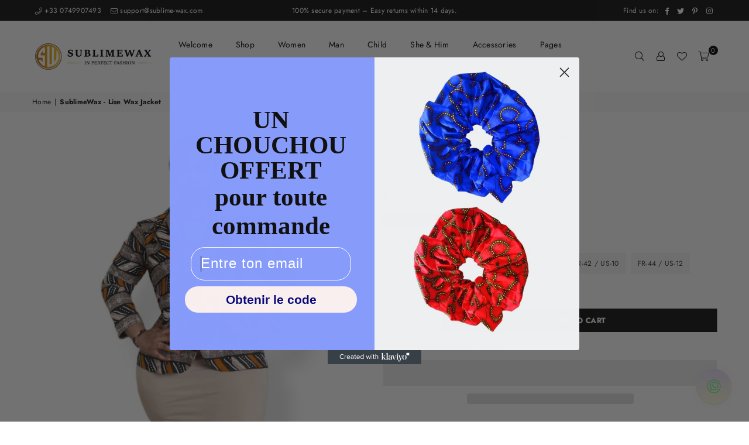

--- FILE ---
content_type: text/html; charset=utf-8
request_url: https://www.sublime-wax.com/en/products/sublimewax-veste-en-wax-lise
body_size: 68320
content:
<!doctype html>
<html class="no-js" lang="en" ><head><meta charset="utf-8"><meta http-equiv="X-UA-Compatible" content="IE=edge,chrome=1"><meta name="viewport" content="width=device-width, initial-scale=1.0, maximum-scale=1.0, user-scalable=no"><meta name="theme-color" content="#000"><meta name="format-detection" content="telephone=no"><link rel="canonical" href="https://www.sublime-wax.com/en/products/sublimewax-veste-en-wax-lise"><link rel="dns-prefetch" href="https://www.sublime-wax.com" crossorigin><link rel="dns-prefetch" href="https://sublimewax.myshopify.com" crossorigin><link rel="dns-prefetch" href="https://cdn.shopify.com" crossorigin><link rel="dns-prefetch" href="https://fonts.shopifycdn.com" crossorigin><link rel="preconnect" href="https//fonts.shopifycdn.com" crossorigin><link rel="preconnect" href="https//cdn.shopify.com" crossorigin><link rel="preconnect" href="https//ajax.googleapis.com"><link rel="preload" as="style" href="//www.sublime-wax.com/cdn/shop/t/19/assets/theme.css?v=124254752339010716691760191489" /><link rel="shortcut icon" href="//www.sublime-wax.com/cdn/shop/files/Minimal_Logo_32x32.png?v=1631815204" type="image/png"><link rel="apple-touch-icon-precomposed" type="image/png" sizes="152x152" href="//www.sublime-wax.com/cdn/shop/files/Minimal_Logo_152x.png?v=1631815204"><title>Lise Wax Jacket - SublimeWax</title><meta name="description" content="Women&#39;s wax jacket, bogolan pattern, high quality, 100% cotton, handmade in Africa. Add some sunshine to your wardrobe."><!-- /snippets/social-meta-tags.liquid --> <meta name="keywords" content="SublimeWax, www.sublime-wax.com" /><meta name="author" content="AdornThemes"><meta property="og:site_name" content="SublimeWax"><meta property="og:url" content="https://www.sublime-wax.com/en/products/sublimewax-veste-en-wax-lise"><meta property="og:title" content="SublimeWax - Lise Wax Jacket"><meta property="og:type" content="product"><meta property="og:description" content="Women&#39;s wax jacket, bogolan pattern, high quality, 100% cotton, handmade in Africa. Add some sunshine to your wardrobe."><meta property="og:price:amount" content="45,00"><meta property="og:price:currency" content="EUR"><meta property="og:image" content="http://www.sublime-wax.com/cdn/shop/products/sublimewax-veste-en-wax-lise-200535_1200x1200.jpg?v=1663467946"><meta property="og:image" content="http://www.sublime-wax.com/cdn/shop/products/sublimewax-veste-en-wax-lise-199253_1200x1200.jpg?v=1663467947"><meta property="og:image" content="http://www.sublime-wax.com/cdn/shop/products/sublimewax-veste-en-wax-lise-889939_1200x1200.jpg?v=1663467947"><meta property="og:image:secure_url" content="https://www.sublime-wax.com/cdn/shop/products/sublimewax-veste-en-wax-lise-200535_1200x1200.jpg?v=1663467946"><meta property="og:image:secure_url" content="https://www.sublime-wax.com/cdn/shop/products/sublimewax-veste-en-wax-lise-199253_1200x1200.jpg?v=1663467947"><meta property="og:image:secure_url" content="https://www.sublime-wax.com/cdn/shop/products/sublimewax-veste-en-wax-lise-889939_1200x1200.jpg?v=1663467947"><meta name="twitter:site" content="@sublimewax"><meta name="twitter:card" content="summary_large_image"><meta name="twitter:title" content="SublimeWax - Lise Wax Jacket"><meta name="twitter:description" content="Women&#39;s wax jacket, bogolan pattern, high quality, 100% cotton, handmade in Africa. Add some sunshine to your wardrobe.">
<link rel="preload" as="font" href="//www.sublime-wax.com/cdn/fonts/jost/jost_n4.d47a1b6347ce4a4c9f437608011273009d91f2b7.woff2" type="font/woff2" crossorigin><link rel="preload" as="font" href="//www.sublime-wax.com/cdn/fonts/jost/jost_n7.921dc18c13fa0b0c94c5e2517ffe06139c3615a3.woff2" type="font/woff2" crossorigin><link rel="preload" as="font" href="//www.sublime-wax.com/cdn/fonts/lato/lato_n4.c3b93d431f0091c8be23185e15c9d1fee1e971c5.woff2" type="font/woff2" crossorigin><link rel="preload" as="font" href="//www.sublime-wax.com/cdn/fonts/lato/lato_n7.900f219bc7337bc57a7a2151983f0a4a4d9d5dcf.woff2" type="font/woff2" crossorigin><link rel="preload" as="font" href="//www.sublime-wax.com/cdn/shop/t/19/assets/adorn-icons.woff2?v=167339017966625775301731275235" type="font/woff2" crossorigin><style type="text/css">:root{--ft1:Jost,sans-serif;--ft2:Jost,sans-serif;--ft3:Lato,sans-serif;--site_gutter:15px;--grid_gutter:30px;--grid_gutter_sm:15px; --input_height:38px;--input_height_sm:32px;--error:#d20000}*,::after,::before{box-sizing:border-box}article,aside,details,figcaption,figure,footer,header,hgroup,main,menu,nav,section,summary{display:block}body,button,input,select,textarea{font-family:-apple-system,BlinkMacSystemFont,"Segoe UI","Roboto","Oxygen","Ubuntu","Cantarell","Helvetica Neue",sans-serif;-webkit-font-smoothing:antialiased;-webkit-text-size-adjust:100%}a{background-color:transparent}a,a:after,a:before{transition:all .3s ease-in-out}b,strong{font-weight:700;}em{font-style:italic}small{font-size:80%}sub,sup{font-size:75%;line-height:0;position:relative;vertical-align:baseline}sup{top:-.5em}sub{bottom:-.25em}img{max-width:100%;border:0}button,input,optgroup,select,textarea{color:inherit;font:inherit;margin:0;outline:0}button[disabled],input[disabled]{cursor:default}.mb0{margin-bottom:0!important}.mb10{margin-bottom:10px!important}.mb20{margin-bottom:20px!important}[type=button]::-moz-focus-inner,[type=reset]::-moz-focus-inner,[type=submit]::-moz-focus-inner,button::-moz-focus-inner{border-style:none;padding:0}[type=button]:-moz-focusring,[type=reset]:-moz-focusring,[type=submit]:-moz-focusring,button:-moz-focusring{outline:1px dotted ButtonText}input[type=email],input[type=number],input[type=password],input[type=search]{-webkit-appearance:none;-moz-appearance:none}table{width:100%;border-collapse:collapse;border-spacing:0}td,th{padding:0}textarea{overflow:auto;-webkit-appearance:none;-moz-appearance:none}[tabindex='-1']:focus{outline:0}a,img{outline:0!important;border:0}[role=button],a,button,input,label,select,textarea{touch-action:manipulation}.fl,.flex{display:flex}.fl1,.flex-item{flex:1}.clearfix::after{content:'';display:table;clear:both}.clear{clear:both}.icon__fallback-text,.visually-hidden{position:absolute!important;overflow:hidden;clip:rect(0 0 0 0);height:1px;width:1px;margin:-1px;padding:0;border:0}.visibility-hidden{visibility:hidden}.js-focus-hidden:focus{outline:0}.no-js:not(html),.no-js .js{display:none}.no-js .no-js:not(html){display:block}.skip-link:focus{clip:auto;width:auto;height:auto;margin:0;color:#111;background-color:#fff;padding:10px;opacity:1;z-index:10000;transition:none}blockquote{background:#f8f8f8;font-weight:600;font-size:15px;font-style:normal;text-align:center;padding:0 30px;margin:0}.rte blockquote{padding:25px;margin-bottom:20px}blockquote p+cite{margin-top:7.5px}blockquote cite{display:block;font-size:13px;font-style:inherit}code,pre{font-family:Consolas,monospace;font-size:1em}pre{overflow:auto}.rte:last-child{margin-bottom:0}.rte .h1,.rte .h2,.rte .h3,.rte .h4,.rte .h5,.rte .h6,.rte h1,.rte h2,.rte h3,.rte h4,.rte h5,.rte h6{margin-top:15px;margin-bottom:7.5px}.rte .h1:first-child,.rte .h2:first-child,.rte .h3:first-child,.rte .h4:first-child,.rte .h5:first-child,.rte .h6:first-child,.rte h1:first-child,.rte h2:first-child,.rte h3:first-child,.rte h4:first-child,.rte h5:first-child,.rte h6:first-child{margin-top:0}.rte li{margin-bottom:4px;list-style:inherit}.rte li:last-child{margin-bottom:0}.rte-setting{margin-bottom:11.11111px}.rte-setting:last-child{margin-bottom:0}p:last-child{margin-bottom:0}li{list-style:none}.fine-print{font-size:1.07692em;font-style:italic;margin:20px 0}.txt--minor{font-size:80%}.txt--emphasis{font-style:italic}.icon{display:inline-block;width:20px;height:20px;vertical-align:middle;fill:currentColor}.no-svg .icon{display:none}svg.icon:not(.icon--full-color) circle,svg.icon:not(.icon--full-color) ellipse,svg.icon:not(.icon--full-color) g,svg.icon:not(.icon--full-color) line,svg.icon:not(.icon--full-color) path,svg.icon:not(.icon--full-color) polygon,svg.icon:not(.icon--full-color) polyline,svg.icon:not(.icon--full-color) rect,symbol.icon:not(.icon--full-color) circle,symbol.icon:not(.icon--full-color) ellipse,symbol.icon:not(.icon--full-color) g,symbol.icon:not(.icon--full-color) line,symbol.icon:not(.icon--full-color) path,symbol.icon:not(.icon--full-color) polygon,symbol.icon:not(.icon--full-color) polyline,symbol.icon:not(.icon--full-color) rect{fill:inherit;stroke:inherit}.no-svg .icon__fallback-text{position:static!important;overflow:inherit;clip:none;height:auto;width:auto;margin:0}ol,ul{margin:0;padding:0}ol{list-style:decimal}.list--inline{padding:0;margin:0}.list--inline li{display:inline-block;margin-bottom:0;vertical-align:middle}.rte img{height:auto}.rte table{table-layout:fixed}.rte ol,.rte ul{margin:20px 0 30px 30px}.rte ol.list--inline,.rte ul.list--inline{margin-left:0}.rte ul{list-style:disc outside}.rte ul ul{list-style:circle outside}.rte ul ul ul{list-style:square outside}.rte a:not(.btn){padding-bottom:1px}.text-center .rte ol,.text-center .rte ul,.text-center.rte ol,.text-center.rte ul{margin-left:0;list-style-position:inside}.rte__table-wrapper{max-width:100%;overflow:auto;-webkit-overflow-scrolling:touch}svg:not(:root){overflow:hidden}.video-wrapper{position:relative;overflow:hidden;max-width:100%;padding-bottom:56.25%;height:0;height:auto}.video-wrapper iframe{position:absolute;top:0;left:0;width:100%;height:100%}form{margin:0}legend{border:0;padding:0}button{cursor:pointer}input[type=submit]{cursor:pointer}input[type=text]{-webkit-appearance:none;-moz-appearance:none}[type=checkbox]+label,[type=radio]+label{display:inline-block;margin-bottom:0}label[for]{cursor:pointer}textarea{min-height:100px}input[type=checkbox],input[type=radio]{margin:0 5px 0 0;vertical-align:middle}select::-ms-expand{display:none}.label--hidden{position:absolute;height:0;width:0;margin-bottom:0;overflow:hidden;clip:rect(1px,1px,1px,1px)}.form-vertical input,.form-vertical select,.form-vertical textarea{display:block;width:100%}.form-vertical [type=checkbox],.form-vertical [type=radio]{display:inline-block;width:auto;margin-right:5px}.form-vertical .btn,.form-vertical [type=submit]{display:inline-block;width:auto}.grid--table{display:table;table-layout:fixed;width:100%}.grid--table>.grid__item{float:none;display:table-cell;vertical-align:middle}.is-transitioning{display:block!important;visibility:visible!important}.mr0{margin:0 !important;}.pd0{ padding:0 !important;}.db{display:block}.dbi{display:inline-block}.dn {display:none}.pa {position:absolute}.pr {position:relative}.fw-300{font-weight:300}.fw-400{font-weight:400}.fw-500{font-weight:500}.fw-600{font-weight:600}b,strong,.fw-700{font-weight:700}em, .em{font-style:italic}.tt-u{text-transform:uppercase}.tt-l{text-transform:lowercase}.tt-c{text-transform:capitalize}.tt-n{text-transform:none}.list-bullet,.list-arrow,.list-square,.order-list{padding:0 0 15px 15px;}.list-bullet li {list-style:disc; padding:4px 0; }.list-bullet ul, .list-circle ul, .list-arrow ul, .order-list li {padding-left:15px;}.list-square li {list-style:square; padding:4px 0; } .list-arrow li {list-style:disclosure-closed; padding:4px 0; }.order-list li {list-style:decimal; padding:4px 0; }.tdn {text-decoration:none!important}.tdu {text-decoration:underline}.grid-sizer{width:25%; position:absolute}.w_auto {width:auto!important}.h_auto{height:auto}.w_100{width:100%!important}.h_100{height:100%!important}.pd10 {padding:10px;}.f-row{flex-direction:row}.f-col{flex-direction:column}.f-wrap{flex-wrap:wrap}.f-nowrap{flex-wrap:nowrap}.f-jcs{justify-content:flex-start}.f-jce{justify-content:flex-end}.f-jcc{justify-content:center}.f-jcsb{justify-content:space-between}.f-jcsa{justify-content:space-around}.f-jcse{justify-content:space-evenly}.f-ais{align-items:flex-start}.f-aie{align-items:flex-end}.f-aic{align-items:center}.f-aib{align-items:baseline}.f-aist{align-items:stretch}.f-acs{align-content:flex-start}.f-ace{align-content:flex-end}.f-acc{align-content:center}.f-acsb{align-content:space-between}.f-acsa{align-content:space-around}.f-acst{align-content:stretch}.f-asa{align-self:auto}.f-ass{align-self:flex-start}.f-ase{align-self:flex-end}.f-asc{align-self:center}.f-asb{align-self:baseline}.f-asst{align-self:stretch}.order0{order:0}.order1{order:1}.order2{order:2}.order3{order:3}.tl{text-align:left!important}.tc{text-align:center!important}.tr{text-align:right!important}@media (min-width:768px){.tl-md{text-align:left!important}.tc-md{text-align:center!important}.tr-md{text-align:right!important}.f-row-md{flex-direction:row}.f-col-md{flex-direction:column}.f-wrap-md{flex-wrap:wrap}.f-nowrap-md{flex-wrap:nowrap}.f-jcs-md{justify-content:flex-start}.f-jce-md{justify-content:flex-end}.f-jcc-md{justify-content:center}.f-jcsb-md{justify-content:space-between}.f-jcsa-md{justify-content:space-around}.f-jcse-md{justify-content:space-evenly}.f-ais-md{align-items:flex-start}.f-aie-md{align-items:flex-end}.f-aic-md{align-items:center}.f-aib-md{align-items:baseline}.f-aist-md{align-items:stretch}.f-acs-md{align-content:flex-start}.f-ace-md{align-content:flex-end}.f-acc-md{align-content:center}.f-acsb-md{align-content:space-between}.f-acsa-md{align-content:space-around}.f-acst-md{align-content:stretch}.f-asa-md{align-self:auto}.f-ass-md{align-self:flex-start}.f-ase-md{align-self:flex-end}.f-asc-md{align-self:center}.f-asb-md{align-self:baseline}.f-asst-md{align-self:stretch}}@media (min-width:1025px){.f-row-lg{flex-direction:row}.f-col-lg{flex-direction:column}.f-wrap-lg{flex-wrap:wrap}.f-nowrap-lg{flex-wrap:nowrap}.tl-lg {text-align:left!important}.tc-lg {text-align:center!important}.tr-lg {text-align:right!important}}@media (min-width:1280px){.f-wrap-xl{flex-wrap:wrap}.f-col-xl{flex-direction:column}.tl-xl {text-align:left!important}.tc-xl {text-align:center!important}.tr-xl {text-align:right!important}}.grid{list-style:none;margin:0 -15px;padding:0}.grid:after{content:'';display:table;clear:both}.grid__item{float:left;padding-left:15px;padding-right:15px;width:100%}@media only screen and (max-width:1024px){.grid{margin:0 -7.5px}.grid__item{padding-left:7.5px;padding-right:7.5px}}.grid__item[class*="--push"]{position:relative}.grid--rev{direction:rtl;text-align:left}.grid--rev>.grid__item{direction:ltr;text-align:left;float:right}.col-1,.one-whole{width:100%}.col-2,.five-tenths,.four-eighths,.one-half,.three-sixths,.two-quarters,.wd-50{width:50%}.col-3,.one-third,.two-sixths{width:33.33333%}.four-sixths,.two-thirds{width:66.66667%}.col-4,.one-quarter,.two-eighths{width:25%}.six-eighths,.three-quarters{width:75%}.col-5,.one-fifth,.two-tenths{width:20%}.four-tenths,.two-fifths,.wd-40{width:40%}.six-tenths,.three-fifths,.wd-60{width:60%}.eight-tenths,.four-fifths,.wd-80{width:80%}.one-sixth{width:16.66667%}.five-sixths{width:83.33333%}.one-seventh{width:14.28571%}.one-eighth{width:12.5%}.three-eighths{width:37.5%}.five-eighths{width:62.5%}.seven-eighths{width:87.5%}.one-nineth{width:11.11111%}.one-tenth{width:10%}.three-tenths,.wd-30{width:30%}.seven-tenths,.wd-70{width:70%}.nine-tenths,.wd-90{width:90%}.show{display:block!important}.hide{display:none!important}.text-left{text-align:left!important}.text-right{text-align:right!important}.text-center{text-align:center!important}@media only screen and (min-width:767px){.medium-up--one-whole{width:100%}.medium-up--five-tenths,.medium-up--four-eighths,.medium-up--one-half,.medium-up--three-sixths,.medium-up--two-quarters{width:50%}.medium-up--one-third,.medium-up--two-sixths{width:33.33333%}.medium-up--four-sixths,.medium-up--two-thirds{width:66.66667%}.medium-up--one-quarter,.medium-up--two-eighths{width:25%}.medium-up--six-eighths,.medium-up--three-quarters{width:75%}.medium-up--one-fifth,.medium-up--two-tenths{width:20%}.medium-up--four-tenths,.medium-up--two-fifths{width:40%}.medium-up--six-tenths,.medium-up--three-fifths{width:60%}.medium-up--eight-tenths,.medium-up--four-fifths{width:80%}.medium-up--one-sixth{width:16.66667%}.medium-up--five-sixths{width:83.33333%}.medium-up--one-seventh{width:14.28571%}.medium-up--one-eighth{width:12.5%}.medium-up--three-eighths{width:37.5%}.medium-up--five-eighths{width:62.5%}.medium-up--seven-eighths{width:87.5%}.medium-up--one-nineth{width:11.11111%}.medium-up--one-tenth{width:10%}.medium-up--three-tenths{width:30%}.medium-up--seven-tenths{width:70%}.medium-up--nine-tenths{width:90%}.grid--uniform .medium-up--five-tenths:nth-child(2n+1),.grid--uniform .medium-up--four-eighths:nth-child(2n+1),.grid--uniform .medium-up--one-eighth:nth-child(8n+1),.grid--uniform .medium-up--one-fifth:nth-child(5n+1),.grid--uniform .medium-up--one-half:nth-child(2n+1),.grid--uniform .medium-up--one-quarter:nth-child(4n+1),.grid--uniform .medium-up--one-seventh:nth-child(7n+1),.grid--uniform .medium-up--one-sixth:nth-child(6n+1),.grid--uniform .medium-up--one-third:nth-child(3n+1),.grid--uniform .medium-up--three-sixths:nth-child(2n+1),.grid--uniform .medium-up--two-eighths:nth-child(4n+1),.grid--uniform .medium-up--two-sixths:nth-child(3n+1){clear:both}.medium-up--show{display:block!important}.medium-up--hide{display:none!important}.medium-up--text-left{text-align:left!important}.medium-up--text-right{text-align:right!important}.medium-up--text-center{text-align:center!important}}@media only screen and (min-width:1025px){.large-up--one-whole{width:100%}.large-up--five-tenths,.large-up--four-eighths,.large-up--one-half,.large-up--three-sixths,.large-up--two-quarters{width:50%}.large-up--one-third,.large-up--two-sixths{width:33.33333%}.large-up--four-sixths,.large-up--two-thirds{width:66.66667%}.large-up--one-quarter,.large-up--two-eighths{width:25%}.large-up--six-eighths,.large-up--three-quarters{width:75%}.large-up--one-fifth,.large-up--two-tenths{width:20%}.large-up--four-tenths,.large-up--two-fifths{width:40%}.large-up--six-tenths,.large-up--three-fifths{width:60%}.large-up--eight-tenths,.large-up--four-fifths{width:80%}.large-up--one-sixth{width:16.66667%}.large-up--five-sixths{width:83.33333%}.large-up--one-seventh{width:14.28571%}.large-up--one-eighth{width:12.5%}.large-up--three-eighths{width:37.5%}.large-up--five-eighths{width:62.5%}.large-up--seven-eighths{width:87.5%}.large-up--one-nineth{width:11.11111%}.large-up--one-tenth{width:10%}.large-up--three-tenths{width:30%}.large-up--seven-tenths{width:70%}.large-up--nine-tenths{width:90%}.grid--uniform .large-up--five-tenths:nth-child(2n+1),.grid--uniform .large-up--four-eighths:nth-child(2n+1),.grid--uniform .large-up--one-eighth:nth-child(8n+1),.grid--uniform .large-up--one-fifth:nth-child(5n+1),.grid--uniform .large-up--one-half:nth-child(2n+1),.grid--uniform .large-up--one-quarter:nth-child(4n+1),.grid--uniform .large-up--one-seventh:nth-child(7n+1),.grid--uniform .large-up--one-sixth:nth-child(6n+1),.grid--uniform .large-up--one-third:nth-child(3n+1),.grid--uniform .large-up--three-sixths:nth-child(2n+1),.grid--uniform .large-up--two-eighths:nth-child(4n+1),.grid--uniform .large-up--two-sixths:nth-child(3n+1){clear:both}.large-up--show{display:block!important}.large-up--hide{display:none!important}.large-up--text-left{text-align:left!important}.large-up--text-right{text-align:right!important}.large-up--text-center{text-align:center!important}}@media only screen and (min-width:1280px){.widescreen--one-whole{width:100%}.widescreen--five-tenths,.widescreen--four-eighths,.widescreen--one-half,.widescreen--three-sixths,.widescreen--two-quarters{width:50%}.widescreen--one-third,.widescreen--two-sixths{width:33.33333%}.widescreen--four-sixths,.widescreen--two-thirds{width:66.66667%}.widescreen--one-quarter,.widescreen--two-eighths{width:25%}.widescreen--six-eighths,.widescreen--three-quarters{width:75%}.widescreen--one-fifth,.widescreen--two-tenths{width:20%}.widescreen--four-tenths,.widescreen--two-fifths{width:40%}.widescreen--six-tenths,.widescreen--three-fifths{width:60%}.widescreen--eight-tenths,.widescreen--four-fifths{width:80%}.widescreen--one-sixth{width:16.66667%}.widescreen--five-sixths{width:83.33333%}.widescreen--one-seventh{width:14.28571%}.widescreen--one-eighth{width:12.5%}.widescreen--three-eighths{width:37.5%}.widescreen--five-eighths{width:62.5%}.widescreen--seven-eighths{width:87.5%}.widescreen--one-nineth{width:11.11111%}.widescreen--one-tenth{width:10%}.widescreen--three-tenths{width:30%}.widescreen--seven-tenths{width:70%}.widescreen--nine-tenths{width:90%}.grid--uniform .widescreen--five-tenths:nth-child(2n+1),.grid--uniform .widescreen--four-eighths:nth-child(2n+1),.grid--uniform .widescreen--one-eighth:nth-child(8n+1),.grid--uniform .widescreen--one-fifth:nth-child(5n+1),.grid--uniform .widescreen--one-half:nth-child(2n+1),.grid--uniform .widescreen--one-quarter:nth-child(4n+1),.grid--uniform .widescreen--one-seventh:nth-child(7n+1),.grid--uniform .widescreen--one-sixth:nth-child(6n+1),.grid--uniform .widescreen--one-third:nth-child(3n+1),.grid--uniform .widescreen--three-sixths:nth-child(2n+1),.grid--uniform .widescreen--two-eighths:nth-child(4n+1),.grid--uniform .widescreen--two-sixths:nth-child(3n+1){clear:both}.widescreen--show{display:block!important}.widescreen--hide{display:none!important}.widescreen--text-left{text-align:left!important}.widescreen--text-right{text-align:right!important}.widescreen--text-center{text-align:center!important}}@media only screen and (min-width:1025px) and (max-width:1279px){.large--one-whole{width:100%}.large--five-tenths,.large--four-eighths,.large--one-half,.large--three-sixths,.large--two-quarters{width:50%}.large--one-third,.large--two-sixths{width:33.33333%}.large--four-sixths,.large--two-thirds{width:66.66667%}.large--one-quarter,.large--two-eighths{width:25%}.large--six-eighths,.large--three-quarters{width:75%}.large--one-fifth,.large--two-tenths{width:20%}.large--four-tenths,.large--two-fifths{width:40%}.large--six-tenths,.large--three-fifths{width:60%}.large--eight-tenths,.large--four-fifths{width:80%}.large--one-sixth{width:16.66667%}.large--five-sixths{width:83.33333%}.large--one-seventh{width:14.28571%}.large--one-eighth{width:12.5%}.large--three-eighths{width:37.5%}.large--five-eighths{width:62.5%}.large--seven-eighths{width:87.5%}.large--one-nineth{width:11.11111%}.large--one-tenth{width:10%}.large--three-tenths{width:30%}.large--seven-tenths{width:70%}.large--nine-tenths{width:90%}.grid--uniform .large--five-tenths:nth-child(2n+1),.grid--uniform .large--four-eighths:nth-child(2n+1),.grid--uniform .large--one-eighth:nth-child(8n+1),.grid--uniform .large--one-fifth:nth-child(5n+1),.grid--uniform .large--one-half:nth-child(2n+1),.grid--uniform .large--one-quarter:nth-child(4n+1),.grid--uniform .large--one-seventh:nth-child(7n+1),.grid--uniform .large--one-sixth:nth-child(6n+1),.grid--uniform .large--one-third:nth-child(3n+1),.grid--uniform .large--three-sixths:nth-child(2n+1),.grid--uniform .large--two-eighths:nth-child(4n+1),.grid--uniform .large--two-sixths:nth-child(3n+1){clear:both}.large--show{display:block!important}.large--hide{display:none!important}.large--text-left{text-align:left!important}.large--text-right{text-align:right!important}.large--text-center{text-align:center!important}}@media only screen and (min-width:767px) and (max-width:1024px){.medium--one-whole{width:100%}.medium--five-tenths,.medium--four-eighths,.medium--one-half,.medium--three-sixths,.medium--two-quarters{width:50%}.medium--one-third,.medium--two-sixths{width:33.33333%}.medium--four-sixths,.medium--two-thirds{width:66.66667%}.medium--one-quarter,.medium--two-eighths{width:25%}.medium--six-eighths,.medium--three-quarters{width:75%}.medium--one-fifth,.medium--two-tenths{width:20%}.medium--four-tenths,.medium--two-fifths{width:40%}.medium--six-tenths,.medium--three-fifths{width:60%}.medium--eight-tenths,.medium--four-fifths{width:80%}.medium--one-sixth{width:16.66667%}.medium--five-sixths{width:83.33333%}.medium--one-seventh{width:14.28571%}.medium--one-eighth{width:12.5%}.medium--three-eighths{width:37.5%}.medium--five-eighths{width:62.5%}.medium--seven-eighths{width:87.5%}.medium--one-nineth{width:11.11111%}.medium--one-tenth{width:10%}.medium--three-tenths{width:30%}.medium--seven-tenths{width:70%}.medium--nine-tenths{width:90%}.grid--uniform .medium--five-tenths:nth-child(2n+1),.grid--uniform .medium--four-eighths:nth-child(2n+1),.grid--uniform .medium--one-eighth:nth-child(8n+1),.grid--uniform .medium--one-fifth:nth-child(5n+1),.grid--uniform .medium--one-half:nth-child(2n+1),.grid--uniform .medium--one-quarter:nth-child(4n+1),.grid--uniform .medium--one-seventh:nth-child(7n+1),.grid--uniform .medium--one-sixth:nth-child(6n+1),.grid--uniform .medium--one-third:nth-child(3n+1),.grid--uniform .medium--three-sixths:nth-child(2n+1),.grid--uniform .medium--two-eighths:nth-child(4n+1),.grid--uniform .medium--two-sixths:nth-child(3n+1){clear:both}.medium--show{display:block!important}.medium--hide{display:none!important}.medium--text-left{text-align:left!important}.medium--text-right{text-align:right!important}.medium--text-center{text-align:center!important}}@media only screen and (max-width:766px){.grid{margin:0 -5px}.grid__item{padding-left:5px;padding-right:5px}.small--one-whole{width:100%}.small--five-tenths,.small--four-eighths,.small--one-half,.small--three-sixths,.small--two-quarters{width:50%}.small--one-third,.small--two-sixths{width:33.33333%}.small--four-sixths,.small--two-thirds{width:66.66667%}.small--one-quarter,.small--two-eighths{width:25%}.small--six-eighths,.small--three-quarters{width:75%}.small--one-fifth,.small--two-tenths{width:20%}.small--four-tenths,.small--two-fifths{width:40%}.small--six-tenths,.small--three-fifths{width:60%}.small--eight-tenths,.small--four-fifths{width:80%}.small--one-sixth{width:16.66667%}.small--five-sixths{width:83.33333%}.small--one-seventh{width:14.28571%}.small--one-eighth{width:12.5%}.small--three-eighths{width:37.5%}.small--five-eighths{width:62.5%}.small--seven-eighths{width:87.5%}.small--one-nineth{width:11.11111%}.small--one-tenth{width:10%}.small--three-tenths{width:30%}.small--seven-tenths{width:70%}.small--nine-tenths{width:90%}.grid--uniform .small--five-tenths:nth-child(2n+1),.grid--uniform .small--four-eighths:nth-child(2n+1),.grid--uniform .small--one-eighth:nth-child(8n+1),.grid--uniform .small--one-half:nth-child(2n+1),.grid--uniform .small--one-quarter:nth-child(4n+1),.grid--uniform .small--one-seventh:nth-child(7n+1),.grid--uniform .small--one-sixth:nth-child(6n+1),.grid--uniform .small--one-third:nth-child(3n+1),.grid--uniform .small--three-sixths:nth-child(2n+1),.grid--uniform .small--two-eighths:nth-child(4n+1),.grid--uniform .small--two-sixths:nth-child(3n+1),.grid--uniform.small--one-fifth:nth-child(5n+1){clear:both}.small--show{display:block!important}.small--hide{display:none!important}.small--text-left{text-align:left!important}.small--text-right{text-align:right!important}.small--text-center{text-align:center!important}}@font-face{font-family:Adorn-Icons;src:url("//www.sublime-wax.com/cdn/shop/t/19/assets/adorn-icons.woff2?v=167339017966625775301731275235") format('woff2'),url("//www.sublime-wax.com/cdn/shop/t/19/assets/adorn-icons.woff?v=177162561609770262791731275235") format('woff');font-weight:400;font-style:normal;font-display:swap}.ad{font:normal normal normal 16px/1 adorn-icons;speak:none;text-transform:none;display:inline-block;vertical-align:middle;text-rendering:auto;-webkit-font-smoothing:antialiased;-moz-osx-font-smoothing:grayscale}@font-face {font-family: Jost;font-weight: 300;font-style: normal;font-display: swap;src: url("//www.sublime-wax.com/cdn/fonts/jost/jost_n3.a5df7448b5b8c9a76542f085341dff794ff2a59d.woff2") format("woff2"), url("//www.sublime-wax.com/cdn/fonts/jost/jost_n3.882941f5a26d0660f7dd135c08afc57fc6939a07.woff") format("woff");}@font-face {font-family: Jost;font-weight: 400;font-style: normal;font-display: swap;src: url("//www.sublime-wax.com/cdn/fonts/jost/jost_n4.d47a1b6347ce4a4c9f437608011273009d91f2b7.woff2") format("woff2"), url("//www.sublime-wax.com/cdn/fonts/jost/jost_n4.791c46290e672b3f85c3d1c651ef2efa3819eadd.woff") format("woff");}@font-face {font-family: Jost;font-weight: 500;font-style: normal;font-display: swap;src: url("//www.sublime-wax.com/cdn/fonts/jost/jost_n5.7c8497861ffd15f4e1284cd221f14658b0e95d61.woff2") format("woff2"), url("//www.sublime-wax.com/cdn/fonts/jost/jost_n5.fb6a06896db583cc2df5ba1b30d9c04383119dd9.woff") format("woff");}@font-face {font-family: Jost;font-weight: 600;font-style: normal;font-display: swap;src: url("//www.sublime-wax.com/cdn/fonts/jost/jost_n6.ec1178db7a7515114a2d84e3dd680832b7af8b99.woff2") format("woff2"), url("//www.sublime-wax.com/cdn/fonts/jost/jost_n6.b1178bb6bdd3979fef38e103a3816f6980aeaff9.woff") format("woff");}@font-face {font-family: Jost;font-weight: 700;font-style: normal;font-display: swap;src: url("//www.sublime-wax.com/cdn/fonts/jost/jost_n7.921dc18c13fa0b0c94c5e2517ffe06139c3615a3.woff2") format("woff2"), url("//www.sublime-wax.com/cdn/fonts/jost/jost_n7.cbfc16c98c1e195f46c536e775e4e959c5f2f22b.woff") format("woff");}@font-face {font-family: Lato;font-weight: 300;font-style: normal;font-display: swap;src: url("//www.sublime-wax.com/cdn/fonts/lato/lato_n3.a7080ececf6191f1dd5b0cb021691ca9b855c876.woff2") format("woff2"), url("//www.sublime-wax.com/cdn/fonts/lato/lato_n3.61e34b2ff7341f66543eb08e8c47eef9e1cde558.woff") format("woff");}@font-face {font-family: Lato;font-weight: 400;font-style: normal;font-display: swap;src: url("//www.sublime-wax.com/cdn/fonts/lato/lato_n4.c3b93d431f0091c8be23185e15c9d1fee1e971c5.woff2") format("woff2"), url("//www.sublime-wax.com/cdn/fonts/lato/lato_n4.d5c00c781efb195594fd2fd4ad04f7882949e327.woff") format("woff");}@font-face {font-family: Lato;font-weight: 500;font-style: normal;font-display: swap;src: url("//www.sublime-wax.com/cdn/fonts/lato/lato_n5.b2fec044fbe05725e71d90882e5f3b21dae2efbd.woff2") format("woff2"), url("//www.sublime-wax.com/cdn/fonts/lato/lato_n5.f25a9a5c73ff9372e69074488f99e8ac702b5447.woff") format("woff");}@font-face {font-family: Lato;font-weight: 600;font-style: normal;font-display: swap;src: url("//www.sublime-wax.com/cdn/fonts/lato/lato_n6.38d0e3b23b74a60f769c51d1df73fac96c580d59.woff2") format("woff2"), url("//www.sublime-wax.com/cdn/fonts/lato/lato_n6.3365366161bdcc36a3f97cfbb23954d8c4bf4079.woff") format("woff");}@font-face {font-family: Lato;font-weight: 700;font-style: normal;font-display: swap;src: url("//www.sublime-wax.com/cdn/fonts/lato/lato_n7.900f219bc7337bc57a7a2151983f0a4a4d9d5dcf.woff2") format("woff2"), url("//www.sublime-wax.com/cdn/fonts/lato/lato_n7.a55c60751adcc35be7c4f8a0313f9698598612ee.woff") format("woff");}</style>  <link rel="stylesheet" href="//www.sublime-wax.com/cdn/shop/t/19/assets/theme.css?v=124254752339010716691760191489" type="text/css" media="all">    <link rel="preload" href="//www.sublime-wax.com/cdn/shop/t/19/assets/jquery.min.js?v=11054033913403182911731275235" as="script">  <link rel="preload" href="//www.sublime-wax.com/cdn/shop/t/19/assets/vendor.min.js?v=53531327463237195191731275236" as="script">  <script src="//www.sublime-wax.com/cdn/shop/t/19/assets/jquery.min.js?v=11054033913403182911731275235"defer="defer"></script><script>var theme = {strings:{addToCart:"Add to cart",soldOut:"Sold out",unavailable:"Unavailable",showMore:"Show More",showLess:"Show Less"},mlcurrency:true,moneyFormat:"\u003cspan class=transcy-money\u003e€{{amount_with_comma_separator}}\u003c\/span\u003e",currencyFormat:"money_with_currency_format",shopCurrency:"EUR",autoCurrencies:true,money_currency_format:"€{{amount_with_comma_separator}} EUR",money_format:"€{{amount_with_comma_separator}}",ajax_cart:true,fixedHeader:true,animation:false,animationMobile:true,searchresult:"See all results",wlAvailable:"Available in Wishlist",rtl:false,days:"Days",hours:"Hrs",minuts:"Min",seconds:"Sec",};document.documentElement.className = document.documentElement.className.replace('no-js', 'js');var Metatheme = null,thm = 'Avone', shpeml = 'support@sublime-wax.com', dmn = window.location.hostname;        window.lazySizesConfig = window.lazySizesConfig || {};window.lazySizesConfig.loadMode = 1;window.lazySizesConfig.expand = 10;window.lazySizesConfig.expFactor = 1.5;      window.lazySizesConfig.loadHidden = false;</script><script src="//www.sublime-wax.com/cdn/shop/t/19/assets/vendor.min.js?v=53531327463237195191731275236" defer="defer"></script>
   <script>window.performance && window.performance.mark && window.performance.mark('shopify.content_for_header.start');</script><meta name="google-site-verification" content="QNdvI2eYluSvoCtDDw__XXq3gNx61UCC4JslAg3JjxQ">
<meta name="google-site-verification" content="QNdvI2eYluSvoCtDDw__XXq3gNx61UCC4JslAg3JjxQ">
<meta name="facebook-domain-verification" content="3w2zgui6lpscs1s1jalesh3mn3p86s">
<meta id="shopify-digital-wallet" name="shopify-digital-wallet" content="/55010230431/digital_wallets/dialog">
<meta name="shopify-checkout-api-token" content="0b5ed621d3ec471df64db4014dfd07d6">
<meta id="in-context-paypal-metadata" data-shop-id="55010230431" data-venmo-supported="false" data-environment="production" data-locale="en_US" data-paypal-v4="true" data-currency="EUR">
<link rel="alternate" hreflang="x-default" href="https://www.sublime-wax.com/products/sublimewax-veste-en-wax-lise">
<link rel="alternate" hreflang="fr" href="https://www.sublime-wax.com/products/sublimewax-veste-en-wax-lise">
<link rel="alternate" hreflang="es" href="https://www.sublime-wax.com/es/products/sublimewax-veste-en-wax-lise">
<link rel="alternate" hreflang="en" href="https://www.sublime-wax.com/en/products/sublimewax-veste-en-wax-lise">
<link rel="alternate" type="application/json+oembed" href="https://www.sublime-wax.com/en/products/sublimewax-veste-en-wax-lise.oembed">
<script async="async" data-src="/checkouts/internal/preloads.js?locale=en-FR"></script>
<link rel="preconnect" href="https://shop.app" crossorigin="anonymous">
<script async="async" data-src="https://shop.app/checkouts/internal/preloads.js?locale=en-FR&shop_id=55010230431" crossorigin="anonymous"></script>
<script id="apple-pay-shop-capabilities" type="application/json">{"shopId":55010230431,"countryCode":"FR","currencyCode":"EUR","merchantCapabilities":["supports3DS"],"merchantId":"gid:\/\/shopify\/Shop\/55010230431","merchantName":"SublimeWax","requiredBillingContactFields":["postalAddress","email"],"requiredShippingContactFields":["postalAddress","email"],"shippingType":"shipping","supportedNetworks":["visa","masterCard","amex","maestro"],"total":{"type":"pending","label":"SublimeWax","amount":"1.00"},"shopifyPaymentsEnabled":true,"supportsSubscriptions":true}</script>
<script id="shopify-features" type="application/json">{"accessToken":"0b5ed621d3ec471df64db4014dfd07d6","betas":["rich-media-storefront-analytics"],"domain":"www.sublime-wax.com","predictiveSearch":true,"shopId":55010230431,"locale":"en"}</script>
<script>var Shopify = Shopify || {};
Shopify.shop = "sublimewax.myshopify.com";
Shopify.locale = "en";
Shopify.currency = {"active":"EUR","rate":"1.0"};
Shopify.country = "FR";
Shopify.theme = {"name":"avone-install-me-shopify2-0","id":174307770698,"schema_name":"Avone OS 2.0","schema_version":"4.5","theme_store_id":null,"role":"main"};
Shopify.theme.handle = "null";
Shopify.theme.style = {"id":null,"handle":null};
Shopify.cdnHost = "www.sublime-wax.com/cdn";
Shopify.routes = Shopify.routes || {};
Shopify.routes.root = "/en/";</script>
<script type="module">!function(o){(o.Shopify=o.Shopify||{}).modules=!0}(window);</script>
<script>!function(o){function n(){var o=[];function n(){o.push(Array.prototype.slice.apply(arguments))}return n.q=o,n}var t=o.Shopify=o.Shopify||{};t.loadFeatures=n(),t.autoloadFeatures=n()}(window);</script>
<script>
  window.ShopifyPay = window.ShopifyPay || {};
  window.ShopifyPay.apiHost = "shop.app\/pay";
  window.ShopifyPay.redirectState = null;
</script>
<script id="shop-js-analytics" type="application/json">{"pageType":"product"}</script>
<script defer="defer" async type="module" data-src="//www.sublime-wax.com/cdn/shopifycloud/shop-js/modules/v2/client.init-shop-cart-sync_WVOgQShq.en.esm.js"></script>
<script defer="defer" async type="module" data-src="//www.sublime-wax.com/cdn/shopifycloud/shop-js/modules/v2/chunk.common_C_13GLB1.esm.js"></script>
<script defer="defer" async type="module" data-src="//www.sublime-wax.com/cdn/shopifycloud/shop-js/modules/v2/chunk.modal_CLfMGd0m.esm.js"></script>
<script type="module">
  await import("//www.sublime-wax.com/cdn/shopifycloud/shop-js/modules/v2/client.init-shop-cart-sync_WVOgQShq.en.esm.js");
await import("//www.sublime-wax.com/cdn/shopifycloud/shop-js/modules/v2/chunk.common_C_13GLB1.esm.js");
await import("//www.sublime-wax.com/cdn/shopifycloud/shop-js/modules/v2/chunk.modal_CLfMGd0m.esm.js");

  window.Shopify.SignInWithShop?.initShopCartSync?.({"fedCMEnabled":true,"windoidEnabled":true});

</script>
<script>
  window.Shopify = window.Shopify || {};
  if (!window.Shopify.featureAssets) window.Shopify.featureAssets = {};
  window.Shopify.featureAssets['shop-js'] = {"shop-cart-sync":["modules/v2/client.shop-cart-sync_DuR37GeY.en.esm.js","modules/v2/chunk.common_C_13GLB1.esm.js","modules/v2/chunk.modal_CLfMGd0m.esm.js"],"init-fed-cm":["modules/v2/client.init-fed-cm_BucUoe6W.en.esm.js","modules/v2/chunk.common_C_13GLB1.esm.js","modules/v2/chunk.modal_CLfMGd0m.esm.js"],"shop-toast-manager":["modules/v2/client.shop-toast-manager_B0JfrpKj.en.esm.js","modules/v2/chunk.common_C_13GLB1.esm.js","modules/v2/chunk.modal_CLfMGd0m.esm.js"],"init-shop-cart-sync":["modules/v2/client.init-shop-cart-sync_WVOgQShq.en.esm.js","modules/v2/chunk.common_C_13GLB1.esm.js","modules/v2/chunk.modal_CLfMGd0m.esm.js"],"shop-button":["modules/v2/client.shop-button_B_U3bv27.en.esm.js","modules/v2/chunk.common_C_13GLB1.esm.js","modules/v2/chunk.modal_CLfMGd0m.esm.js"],"init-windoid":["modules/v2/client.init-windoid_DuP9q_di.en.esm.js","modules/v2/chunk.common_C_13GLB1.esm.js","modules/v2/chunk.modal_CLfMGd0m.esm.js"],"shop-cash-offers":["modules/v2/client.shop-cash-offers_BmULhtno.en.esm.js","modules/v2/chunk.common_C_13GLB1.esm.js","modules/v2/chunk.modal_CLfMGd0m.esm.js"],"pay-button":["modules/v2/client.pay-button_CrPSEbOK.en.esm.js","modules/v2/chunk.common_C_13GLB1.esm.js","modules/v2/chunk.modal_CLfMGd0m.esm.js"],"init-customer-accounts":["modules/v2/client.init-customer-accounts_jNk9cPYQ.en.esm.js","modules/v2/client.shop-login-button_DJ5ldayH.en.esm.js","modules/v2/chunk.common_C_13GLB1.esm.js","modules/v2/chunk.modal_CLfMGd0m.esm.js"],"avatar":["modules/v2/client.avatar_BTnouDA3.en.esm.js"],"checkout-modal":["modules/v2/client.checkout-modal_pBPyh9w8.en.esm.js","modules/v2/chunk.common_C_13GLB1.esm.js","modules/v2/chunk.modal_CLfMGd0m.esm.js"],"init-shop-for-new-customer-accounts":["modules/v2/client.init-shop-for-new-customer-accounts_BUoCy7a5.en.esm.js","modules/v2/client.shop-login-button_DJ5ldayH.en.esm.js","modules/v2/chunk.common_C_13GLB1.esm.js","modules/v2/chunk.modal_CLfMGd0m.esm.js"],"init-customer-accounts-sign-up":["modules/v2/client.init-customer-accounts-sign-up_CnczCz9H.en.esm.js","modules/v2/client.shop-login-button_DJ5ldayH.en.esm.js","modules/v2/chunk.common_C_13GLB1.esm.js","modules/v2/chunk.modal_CLfMGd0m.esm.js"],"init-shop-email-lookup-coordinator":["modules/v2/client.init-shop-email-lookup-coordinator_CzjY5t9o.en.esm.js","modules/v2/chunk.common_C_13GLB1.esm.js","modules/v2/chunk.modal_CLfMGd0m.esm.js"],"shop-follow-button":["modules/v2/client.shop-follow-button_CsYC63q7.en.esm.js","modules/v2/chunk.common_C_13GLB1.esm.js","modules/v2/chunk.modal_CLfMGd0m.esm.js"],"shop-login-button":["modules/v2/client.shop-login-button_DJ5ldayH.en.esm.js","modules/v2/chunk.common_C_13GLB1.esm.js","modules/v2/chunk.modal_CLfMGd0m.esm.js"],"shop-login":["modules/v2/client.shop-login_B9ccPdmx.en.esm.js","modules/v2/chunk.common_C_13GLB1.esm.js","modules/v2/chunk.modal_CLfMGd0m.esm.js"],"lead-capture":["modules/v2/client.lead-capture_D0K_KgYb.en.esm.js","modules/v2/chunk.common_C_13GLB1.esm.js","modules/v2/chunk.modal_CLfMGd0m.esm.js"],"payment-terms":["modules/v2/client.payment-terms_BWmiNN46.en.esm.js","modules/v2/chunk.common_C_13GLB1.esm.js","modules/v2/chunk.modal_CLfMGd0m.esm.js"]};
</script>
<script>(function() {
  var isLoaded = false;
  function asyncLoad() {
    if (isLoaded) return;
    isLoaded = true;
    var urls = ["https:\/\/cdn.shopify.com\/s\/files\/1\/0550\/1023\/0431\/t\/19\/assets\/rev_55010230431.js?v=1732847316\u0026shop=sublimewax.myshopify.com"];
    for (var i = 0; i < urls.length; i++) {
      var s = document.createElement('script');
      s.type = 'text/javascript';
      s.async = true;
      s.src = urls[i];
      var x = document.getElementsByTagName('script')[0];
      x.parentNode.insertBefore(s, x);
    }
  };
  document.addEventListener('StartAsyncLoading',function(event){asyncLoad();});if(window.attachEvent) {
    window.attachEvent('onload', function(){});
  } else {
    window.addEventListener('load', function(){}, false);
  }
})();</script>
<script id="__st">var __st={"a":55010230431,"offset":3600,"reqid":"d129fc2f-bce8-4e38-9c44-86ffde089911-1769688712","pageurl":"www.sublime-wax.com\/en\/products\/sublimewax-veste-en-wax-lise","u":"29744d3443c3","p":"product","rtyp":"product","rid":7524163256479};</script>
<script>window.ShopifyPaypalV4VisibilityTracking = true;</script>
<script id="captcha-bootstrap">!function(){'use strict';const t='contact',e='account',n='new_comment',o=[[t,t],['blogs',n],['comments',n],[t,'customer']],c=[[e,'customer_login'],[e,'guest_login'],[e,'recover_customer_password'],[e,'create_customer']],r=t=>t.map((([t,e])=>`form[action*='/${t}']:not([data-nocaptcha='true']) input[name='form_type'][value='${e}']`)).join(','),a=t=>()=>t?[...document.querySelectorAll(t)].map((t=>t.form)):[];function s(){const t=[...o],e=r(t);return a(e)}const i='password',u='form_key',d=['recaptcha-v3-token','g-recaptcha-response','h-captcha-response',i],f=()=>{try{return window.sessionStorage}catch{return}},m='__shopify_v',_=t=>t.elements[u];function p(t,e,n=!1){try{const o=window.sessionStorage,c=JSON.parse(o.getItem(e)),{data:r}=function(t){const{data:e,action:n}=t;return t[m]||n?{data:e,action:n}:{data:t,action:n}}(c);for(const[e,n]of Object.entries(r))t.elements[e]&&(t.elements[e].value=n);n&&o.removeItem(e)}catch(o){console.error('form repopulation failed',{error:o})}}const l='form_type',E='cptcha';function T(t){t.dataset[E]=!0}const w=window,h=w.document,L='Shopify',v='ce_forms',y='captcha';let A=!1;((t,e)=>{const n=(g='f06e6c50-85a8-45c8-87d0-21a2b65856fe',I='https://cdn.shopify.com/shopifycloud/storefront-forms-hcaptcha/ce_storefront_forms_captcha_hcaptcha.v1.5.2.iife.js',D={infoText:'Protected by hCaptcha',privacyText:'Privacy',termsText:'Terms'},(t,e,n)=>{const o=w[L][v],c=o.bindForm;if(c)return c(t,g,e,D).then(n);var r;o.q.push([[t,g,e,D],n]),r=I,A||(h.body.append(Object.assign(h.createElement('script'),{id:'captcha-provider',async:!0,src:r})),A=!0)});var g,I,D;w[L]=w[L]||{},w[L][v]=w[L][v]||{},w[L][v].q=[],w[L][y]=w[L][y]||{},w[L][y].protect=function(t,e){n(t,void 0,e),T(t)},Object.freeze(w[L][y]),function(t,e,n,w,h,L){const[v,y,A,g]=function(t,e,n){const i=e?o:[],u=t?c:[],d=[...i,...u],f=r(d),m=r(i),_=r(d.filter((([t,e])=>n.includes(e))));return[a(f),a(m),a(_),s()]}(w,h,L),I=t=>{const e=t.target;return e instanceof HTMLFormElement?e:e&&e.form},D=t=>v().includes(t);t.addEventListener('submit',(t=>{const e=I(t);if(!e)return;const n=D(e)&&!e.dataset.hcaptchaBound&&!e.dataset.recaptchaBound,o=_(e),c=g().includes(e)&&(!o||!o.value);(n||c)&&t.preventDefault(),c&&!n&&(function(t){try{if(!f())return;!function(t){const e=f();if(!e)return;const n=_(t);if(!n)return;const o=n.value;o&&e.removeItem(o)}(t);const e=Array.from(Array(32),(()=>Math.random().toString(36)[2])).join('');!function(t,e){_(t)||t.append(Object.assign(document.createElement('input'),{type:'hidden',name:u})),t.elements[u].value=e}(t,e),function(t,e){const n=f();if(!n)return;const o=[...t.querySelectorAll(`input[type='${i}']`)].map((({name:t})=>t)),c=[...d,...o],r={};for(const[a,s]of new FormData(t).entries())c.includes(a)||(r[a]=s);n.setItem(e,JSON.stringify({[m]:1,action:t.action,data:r}))}(t,e)}catch(e){console.error('failed to persist form',e)}}(e),e.submit())}));const S=(t,e)=>{t&&!t.dataset[E]&&(n(t,e.some((e=>e===t))),T(t))};for(const o of['focusin','change'])t.addEventListener(o,(t=>{const e=I(t);D(e)&&S(e,y())}));const B=e.get('form_key'),M=e.get(l),P=B&&M;t.addEventListener('DOMContentLoaded',(()=>{const t=y();if(P)for(const e of t)e.elements[l].value===M&&p(e,B);[...new Set([...A(),...v().filter((t=>'true'===t.dataset.shopifyCaptcha))])].forEach((e=>S(e,t)))}))}(h,new URLSearchParams(w.location.search),n,t,e,['guest_login'])})(!0,!0)}();</script>
<script integrity="sha256-4kQ18oKyAcykRKYeNunJcIwy7WH5gtpwJnB7kiuLZ1E=" data-source-attribution="shopify.loadfeatures" defer="defer" data-src="//www.sublime-wax.com/cdn/shopifycloud/storefront/assets/storefront/load_feature-a0a9edcb.js" crossorigin="anonymous"></script>
<script crossorigin="anonymous" defer="defer" data-src="//www.sublime-wax.com/cdn/shopifycloud/storefront/assets/shopify_pay/storefront-65b4c6d7.js?v=20250812"></script>
<script data-source-attribution="shopify.dynamic_checkout.dynamic.init">var Shopify=Shopify||{};Shopify.PaymentButton=Shopify.PaymentButton||{isStorefrontPortableWallets:!0,init:function(){window.Shopify.PaymentButton.init=function(){};var t=document.createElement("script");t.data-src="https://www.sublime-wax.com/cdn/shopifycloud/portable-wallets/latest/portable-wallets.en.js",t.type="module",document.head.appendChild(t)}};
</script>
<script data-source-attribution="shopify.dynamic_checkout.buyer_consent">
  function portableWalletsHideBuyerConsent(e){var t=document.getElementById("shopify-buyer-consent"),n=document.getElementById("shopify-subscription-policy-button");t&&n&&(t.classList.add("hidden"),t.setAttribute("aria-hidden","true"),n.removeEventListener("click",e))}function portableWalletsShowBuyerConsent(e){var t=document.getElementById("shopify-buyer-consent"),n=document.getElementById("shopify-subscription-policy-button");t&&n&&(t.classList.remove("hidden"),t.removeAttribute("aria-hidden"),n.addEventListener("click",e))}window.Shopify?.PaymentButton&&(window.Shopify.PaymentButton.hideBuyerConsent=portableWalletsHideBuyerConsent,window.Shopify.PaymentButton.showBuyerConsent=portableWalletsShowBuyerConsent);
</script>
<script>
  function portableWalletsCleanup(e){e&&e.src&&console.error("Failed to load portable wallets script "+e.src);var t=document.querySelectorAll("shopify-accelerated-checkout .shopify-payment-button__skeleton, shopify-accelerated-checkout-cart .wallet-cart-button__skeleton"),e=document.getElementById("shopify-buyer-consent");for(let e=0;e<t.length;e++)t[e].remove();e&&e.remove()}function portableWalletsNotLoadedAsModule(e){e instanceof ErrorEvent&&"string"==typeof e.message&&e.message.includes("import.meta")&&"string"==typeof e.filename&&e.filename.includes("portable-wallets")&&(window.removeEventListener("error",portableWalletsNotLoadedAsModule),window.Shopify.PaymentButton.failedToLoad=e,"loading"===document.readyState?document.addEventListener("DOMContentLoaded",window.Shopify.PaymentButton.init):window.Shopify.PaymentButton.init())}window.addEventListener("error",portableWalletsNotLoadedAsModule);
</script>

<script type="module" data-src="https://www.sublime-wax.com/cdn/shopifycloud/portable-wallets/latest/portable-wallets.en.js" onError="portableWalletsCleanup(this)" crossorigin="anonymous"></script>
<script nomodule>
  document.addEventListener("DOMContentLoaded", portableWalletsCleanup);
</script>

<script id='scb4127' type='text/javascript' async='' data-src='https://www.sublime-wax.com/cdn/shopifycloud/privacy-banner/storefront-banner.js'></script><link id="shopify-accelerated-checkout-styles" rel="stylesheet" media="screen" href="https://www.sublime-wax.com/cdn/shopifycloud/portable-wallets/latest/accelerated-checkout-backwards-compat.css" crossorigin="anonymous">
<style id="shopify-accelerated-checkout-cart">
        #shopify-buyer-consent {
  margin-top: 1em;
  display: inline-block;
  width: 100%;
}

#shopify-buyer-consent.hidden {
  display: none;
}

#shopify-subscription-policy-button {
  background: none;
  border: none;
  padding: 0;
  text-decoration: underline;
  font-size: inherit;
  cursor: pointer;
}

#shopify-subscription-policy-button::before {
  box-shadow: none;
}

      </style>

<script>window.performance && window.performance.mark && window.performance.mark('shopify.content_for_header.end');</script><!-- BEGIN app block: shopify://apps/klaviyo-email-marketing-sms/blocks/klaviyo-onsite-embed/2632fe16-c075-4321-a88b-50b567f42507 -->












  <script async src="https://static.klaviyo.com/onsite/js/SXij8s/klaviyo.js?company_id=SXij8s"></script>
  <script>!function(){if(!window.klaviyo){window._klOnsite=window._klOnsite||[];try{window.klaviyo=new Proxy({},{get:function(n,i){return"push"===i?function(){var n;(n=window._klOnsite).push.apply(n,arguments)}:function(){for(var n=arguments.length,o=new Array(n),w=0;w<n;w++)o[w]=arguments[w];var t="function"==typeof o[o.length-1]?o.pop():void 0,e=new Promise((function(n){window._klOnsite.push([i].concat(o,[function(i){t&&t(i),n(i)}]))}));return e}}})}catch(n){window.klaviyo=window.klaviyo||[],window.klaviyo.push=function(){var n;(n=window._klOnsite).push.apply(n,arguments)}}}}();</script>

  
    <script id="viewed_product">
      if (item == null) {
        var _learnq = _learnq || [];

        var MetafieldReviews = null
        var MetafieldYotpoRating = null
        var MetafieldYotpoCount = null
        var MetafieldLooxRating = null
        var MetafieldLooxCount = null
        var okendoProduct = null
        var okendoProductReviewCount = null
        var okendoProductReviewAverageValue = null
        try {
          // The following fields are used for Customer Hub recently viewed in order to add reviews.
          // This information is not part of __kla_viewed. Instead, it is part of __kla_viewed_reviewed_items
          MetafieldReviews = {};
          MetafieldYotpoRating = null
          MetafieldYotpoCount = null
          MetafieldLooxRating = null
          MetafieldLooxCount = null

          okendoProduct = null
          // If the okendo metafield is not legacy, it will error, which then requires the new json formatted data
          if (okendoProduct && 'error' in okendoProduct) {
            okendoProduct = null
          }
          okendoProductReviewCount = okendoProduct ? okendoProduct.reviewCount : null
          okendoProductReviewAverageValue = okendoProduct ? okendoProduct.reviewAverageValue : null
        } catch (error) {
          console.error('Error in Klaviyo onsite reviews tracking:', error);
        }

        var item = {
          Name: "SublimeWax - Lise Wax Jacket",
          ProductID: 7524163256479,
          Categories: ["African Jackets\/Bombers","all products","Stylish African Models","Women - African Outfits"],
          ImageURL: "https://www.sublime-wax.com/cdn/shop/products/sublimewax-veste-en-wax-lise-200535_grande.jpg?v=1663467946",
          URL: "https://www.sublime-wax.com/en/products/sublimewax-veste-en-wax-lise",
          Brand: "SublimeWax",
          Price: "€45,00",
          Value: "45,00",
          CompareAtPrice: "€0,00"
        };
        _learnq.push(['track', 'Viewed Product', item]);
        _learnq.push(['trackViewedItem', {
          Title: item.Name,
          ItemId: item.ProductID,
          Categories: item.Categories,
          ImageUrl: item.ImageURL,
          Url: item.URL,
          Metadata: {
            Brand: item.Brand,
            Price: item.Price,
            Value: item.Value,
            CompareAtPrice: item.CompareAtPrice
          },
          metafields:{
            reviews: MetafieldReviews,
            yotpo:{
              rating: MetafieldYotpoRating,
              count: MetafieldYotpoCount,
            },
            loox:{
              rating: MetafieldLooxRating,
              count: MetafieldLooxCount,
            },
            okendo: {
              rating: okendoProductReviewAverageValue,
              count: okendoProductReviewCount,
            }
          }
        }]);
      }
    </script>
  




  <script>
    window.klaviyoReviewsProductDesignMode = false
  </script>







<!-- END app block --><!-- BEGIN app block: shopify://apps/tinyseo/blocks/breadcrumbs-json-ld-embed/0605268f-f7c4-4e95-b560-e43df7d59ae4 --><script type="application/ld+json" id="tinyimg-breadcrumbs-json-ld">
      {
        "@context": "https://schema.org",
        "@type": "BreadcrumbList",
        "itemListElement": [
          {
            "@type": "ListItem",
            "position": 1,
            "item": {
              "@id": "https://www.sublime-wax.com",
          "name": "Home"
        }
      }
      
        
        
      ,{
        "@type": "ListItem",
        "position": 2,
        "item": {
          "@id": "https://www.sublime-wax.com/products/sublimewax-veste-en-wax-lise",
          "name": "SublimeWax - Lise Wax Jacket"
        }
      }
      
      ]
    }
  </script>
<!-- END app block --><!-- BEGIN app block: shopify://apps/tt-breadcrumbs-seo-schema/blocks/ttSchema/dda6b26d-4f1a-43c6-a94b-6443ed0f750b -->


<!-- BEGIN app snippet: remove-script -->
<script id="tt_remove_script" type="module">
  if(void 0===window.ws_script){window.ws_script=!0;let e=()=>{document.querySelectorAll('[type="application/ld+json"]').forEach((e=>{e.hasAttribute("tt-ninja")||e.remove()}))};e(),setInterval(e,1e3),document.querySelectorAll("[itemscope]").forEach((e=>e.removeAttribute("itemscope")))}else document.getElementById("tt_remove_script").remove();
</script><!-- END app snippet -->


    <!-- BEGIN app snippet: breadcrumb -->




    <script type="application/ld+json" tt-ninja>
    {
        "@context": "https://schema.org",
        "@type": "BreadcrumbList",
        "itemListElement": [{
            "@type": "ListItem",
            "position": 1,
            "name": "SublimeWax",
            "item": "https://www.sublime-wax.com"
        },
        {
            "@type": "ListItem",
            "position": 2,
            "name": "SublimeWax - Lise Wax Jacket",
            "item": "https://www.sublime-wax.com/en/products/sublimewax-veste-en-wax-lise"
        }]
    }
    </script>
<!-- END app snippet -->
    <!-- BEGIN app snippet: carousel -->

<!-- END app snippet -->
    <!-- BEGIN app snippet: search --><script type="application/ld+json" tt-ninja>
    {
        "@context": "https://schema.org",
        "@type": "WebSite",
        "url": "https://www.sublime-wax.com",
        "potentialAction": {
            "@type": "SearchAction",
            "target": "https://www.sublime-wax.com/search?q={search_term_string}",
            "query-input": "required name=search_term_string"
        }
    }
</script><!-- END app snippet -->
    
        <!-- BEGIN app snippet: product -->

  
  
  
  
  <script type="application/ld+json" tt-ninja>
    {
      "@context": "http://schema.org/",
      "@type": "Product",
      "url": "https://www.sublime-wax.com/products/sublimewax-veste-en-wax-lise",
      "name": "SublimeWax - Lise Wax Jacket",
      "image": "//www.sublime-wax.com/cdn/shop/products/sublimewax-veste-en-wax-lise-200535.jpg?v=1663467946",
      "description": "Women&#39;s wax jacket, bogolan pattern, high quality, 100% cotton, handmade in Africa. Add some sunshine to your wardrobe.",
      "color": "",
      "material": "",
      "sku": "42601396863135","mpn": "","brand": {
      "@type": "Brand",
      "name": "SublimeWax"
      },
      
      
      
      
      "offers": [{
      "@type" : "Offer",
      "priceSpecification": {
          "@type": "UnitPriceSpecification",
          "priceCurrency": "EUR","price": "45.00"},
      "itemCondition" : "http://schema.org/NewCondition",
      "availability" : "http://schema.org/OutOfStock",
      "url" : "https://www.sublime-wax.com/en/products/sublimewax-veste-en-wax-lise?variant=42601396797599",
      "image": "http://www.sublime-wax.com/cdn/shop/products/sublimewax-veste-en-wax-lise-200535_1080x.jpg?v=1663467946","name" : "SublimeWax - Lise Wax Jacket - FR-36 / US-4","sku": "42601396797599","description" : " Women's wax jacket\n\n\n All our outfits are handmade in our different workshops. The fabrics are carefully selected, they are of high quality and resistant to washing. We pay particular attention to the finishes of our clothes.\n\n This wax jacket with a bogolan pattern will bring sunshine to your wardrobe. It is fully lined.\n\n Wax fabrics\n\n 100% cotton\n\n We have different fabric suppliers based in Africa. Quality is the first selection criterion and we choose them with the greatest care.\n\n Interview\n\n After the first wash, the fabric becomes softer. You can wash it at 30°C with a mild detergent. Your fabric will stay beautiful for a very long time.\n\n","priceValidUntil": "2026-02-28"
      },{
      "@type" : "Offer",
      "priceSpecification": {
          "@type": "UnitPriceSpecification",
          "priceCurrency": "EUR","price": "45.00"},
      "itemCondition" : "http://schema.org/NewCondition",
      "availability" : "http://schema.org/OutOfStock",
      "url" : "https://www.sublime-wax.com/en/products/sublimewax-veste-en-wax-lise?variant=42601396830367",
      "image": "http://www.sublime-wax.com/cdn/shop/products/sublimewax-veste-en-wax-lise-200535_1080x.jpg?v=1663467946","name" : "SublimeWax - Lise Wax Jacket - FR-38 / US-6","sku": "42601396830367","description" : " Women's wax jacket\n\n\n All our outfits are handmade in our different workshops. The fabrics are carefully selected, they are of high quality and resistant to washing. We pay particular attention to the finishes of our clothes.\n\n This wax jacket with a bogolan pattern will bring sunshine to your wardrobe. It is fully lined.\n\n Wax fabrics\n\n 100% cotton\n\n We have different fabric suppliers based in Africa. Quality is the first selection criterion and we choose them with the greatest care.\n\n Interview\n\n After the first wash, the fabric becomes softer. You can wash it at 30°C with a mild detergent. Your fabric will stay beautiful for a very long time.\n\n","priceValidUntil": "2026-02-28"
      },{
      "@type" : "Offer",
      "priceSpecification": {
          "@type": "UnitPriceSpecification",
          "priceCurrency": "EUR","price": "45.00"},
      "itemCondition" : "http://schema.org/NewCondition",
      "availability" : "http://schema.org/InStock",
      "url" : "https://www.sublime-wax.com/en/products/sublimewax-veste-en-wax-lise?variant=42601396863135",
      "image": "http://www.sublime-wax.com/cdn/shop/products/sublimewax-veste-en-wax-lise-200535_1080x.jpg?v=1663467946","name" : "SublimeWax - Lise Wax Jacket - FR-40 / US-8","sku": "42601396863135","description" : " Women's wax jacket\n\n\n All our outfits are handmade in our different workshops. The fabrics are carefully selected, they are of high quality and resistant to washing. We pay particular attention to the finishes of our clothes.\n\n This wax jacket with a bogolan pattern will bring sunshine to your wardrobe. It is fully lined.\n\n Wax fabrics\n\n 100% cotton\n\n We have different fabric suppliers based in Africa. Quality is the first selection criterion and we choose them with the greatest care.\n\n Interview\n\n After the first wash, the fabric becomes softer. You can wash it at 30°C with a mild detergent. Your fabric will stay beautiful for a very long time.\n\n","priceValidUntil": "2026-02-28"
      },{
      "@type" : "Offer",
      "priceSpecification": {
          "@type": "UnitPriceSpecification",
          "priceCurrency": "EUR","price": "45.00"},
      "itemCondition" : "http://schema.org/NewCondition",
      "availability" : "http://schema.org/InStock",
      "url" : "https://www.sublime-wax.com/en/products/sublimewax-veste-en-wax-lise?variant=42601396895903",
      "image": "http://www.sublime-wax.com/cdn/shop/products/sublimewax-veste-en-wax-lise-200535_1080x.jpg?v=1663467946","name" : "SublimeWax - Lise Wax Jacket - FR-42 / US-10","sku": "42601396895903","description" : " Women's wax jacket\n\n\n All our outfits are handmade in our different workshops. The fabrics are carefully selected, they are of high quality and resistant to washing. We pay particular attention to the finishes of our clothes.\n\n This wax jacket with a bogolan pattern will bring sunshine to your wardrobe. It is fully lined.\n\n Wax fabrics\n\n 100% cotton\n\n We have different fabric suppliers based in Africa. Quality is the first selection criterion and we choose them with the greatest care.\n\n Interview\n\n After the first wash, the fabric becomes softer. You can wash it at 30°C with a mild detergent. Your fabric will stay beautiful for a very long time.\n\n","priceValidUntil": "2026-02-28"
      },{
      "@type" : "Offer",
      "priceSpecification": {
          "@type": "UnitPriceSpecification",
          "priceCurrency": "EUR","price": "45.00"},
      "itemCondition" : "http://schema.org/NewCondition",
      "availability" : "http://schema.org/InStock",
      "url" : "https://www.sublime-wax.com/en/products/sublimewax-veste-en-wax-lise?variant=42601396928671",
      "image": "http://www.sublime-wax.com/cdn/shop/products/sublimewax-veste-en-wax-lise-200535_1080x.jpg?v=1663467946","name" : "SublimeWax - Lise Wax Jacket - FR-44 / US-12","sku": "42601396928671","description" : " Women's wax jacket\n\n\n All our outfits are handmade in our different workshops. The fabrics are carefully selected, they are of high quality and resistant to washing. We pay particular attention to the finishes of our clothes.\n\n This wax jacket with a bogolan pattern will bring sunshine to your wardrobe. It is fully lined.\n\n Wax fabrics\n\n 100% cotton\n\n We have different fabric suppliers based in Africa. Quality is the first selection criterion and we choose them with the greatest care.\n\n Interview\n\n After the first wash, the fabric becomes softer. You can wash it at 30°C with a mild detergent. Your fabric will stay beautiful for a very long time.\n\n","priceValidUntil": "2026-02-28"
      }]}
  </script>
  
    
    
  <!-- END app snippet --><!-- END app block --><!-- BEGIN app block: shopify://apps/tinyseo/blocks/product-json-ld-embed/0605268f-f7c4-4e95-b560-e43df7d59ae4 --><script type="application/ld+json" id="tinyimg-product-json-ld">{
  "@context": "https://schema.org/",
  "@type": "Product",
  "@id": "https://www.sublime-wax.com/en/products/sublimewax-veste-en-wax-lise",

  "category": "Coats \u0026 Jackets",
  

  
  
  

  

  "weight": {
  "@type": "QuantitativeValue",
  "value": "2.0",
  "unitCode": "KGM"
  },"offers" : [
  {
  "@type" : "Offer" ,
  "mpn": 42601396797599,

  "sku": "42601396797599",
  "priceCurrency" : "EUR" ,
  "price": "45.0",
  "priceValidUntil": "2026-04-29",
  
  
  "availability" : "http://schema.org/OutOfStock",
  
  "itemCondition": "http://schema.org/NewCondition",
  

  "name": "FR-36 / US-4",
  "url" : "https://www.sublime-wax.com/en/products/sublimewax-veste-en-wax-lise?variant=42601396797599",
  
  "image": "https://www.sublime-wax.com/cdn/shop/products/sublimewax-veste-en-wax-lise-200535.jpg?v=1663467946",

  
  
  
  
  "seller" : {
  "@type" : "Organization",
  "name" : "SublimeWax"
  }
  },
  {
  "@type" : "Offer" ,
  "mpn": 42601396830367,

  "sku": "42601396830367",
  "priceCurrency" : "EUR" ,
  "price": "45.0",
  "priceValidUntil": "2026-04-29",
  
  
  "availability" : "http://schema.org/OutOfStock",
  
  "itemCondition": "http://schema.org/NewCondition",
  

  "name": "FR-38 / US-6",
  "url" : "https://www.sublime-wax.com/en/products/sublimewax-veste-en-wax-lise?variant=42601396830367",
  
  "image": "https://www.sublime-wax.com/cdn/shop/products/sublimewax-veste-en-wax-lise-200535.jpg?v=1663467946",

  
  
  
  
  "seller" : {
  "@type" : "Organization",
  "name" : "SublimeWax"
  }
  },
  {
  "@type" : "Offer" ,
  "mpn": 42601396863135,

  "sku": "42601396863135",
  "priceCurrency" : "EUR" ,
  "price": "45.0",
  "priceValidUntil": "2026-04-29",
  
  
  "availability" : "http://schema.org/InStock",
  
  "itemCondition": "http://schema.org/NewCondition",
  

  "name": "FR-40 / US-8",
  "url" : "https://www.sublime-wax.com/en/products/sublimewax-veste-en-wax-lise?variant=42601396863135",
  
  "image": "https://www.sublime-wax.com/cdn/shop/products/sublimewax-veste-en-wax-lise-200535.jpg?v=1663467946",

  
  
  
  
  "seller" : {
  "@type" : "Organization",
  "name" : "SublimeWax"
  }
  },
  {
  "@type" : "Offer" ,
  "mpn": 42601396895903,

  "sku": "42601396895903",
  "priceCurrency" : "EUR" ,
  "price": "45.0",
  "priceValidUntil": "2026-04-29",
  
  
  "availability" : "http://schema.org/InStock",
  
  "itemCondition": "http://schema.org/NewCondition",
  

  "name": "FR-42 / US-10",
  "url" : "https://www.sublime-wax.com/en/products/sublimewax-veste-en-wax-lise?variant=42601396895903",
  
  "image": "https://www.sublime-wax.com/cdn/shop/products/sublimewax-veste-en-wax-lise-200535.jpg?v=1663467946",

  
  
  
  
  "seller" : {
  "@type" : "Organization",
  "name" : "SublimeWax"
  }
  },
  {
  "@type" : "Offer" ,
  "mpn": 42601396928671,

  "sku": "42601396928671",
  "priceCurrency" : "EUR" ,
  "price": "45.0",
  "priceValidUntil": "2026-04-29",
  
  
  "availability" : "http://schema.org/InStock",
  
  "itemCondition": "http://schema.org/NewCondition",
  

  "name": "FR-44 / US-12",
  "url" : "https://www.sublime-wax.com/en/products/sublimewax-veste-en-wax-lise?variant=42601396928671",
  
  "image": "https://www.sublime-wax.com/cdn/shop/products/sublimewax-veste-en-wax-lise-200535.jpg?v=1663467946",

  
  
  
  
  "seller" : {
  "@type" : "Organization",
  "name" : "SublimeWax"
  }
  }
  ],
  "name": "SublimeWax - Lise Wax Jacket","image": "https://www.sublime-wax.com/cdn/shop/products/sublimewax-veste-en-wax-lise-200535.jpg?v=1663467946",








  
  
  
  




  
  
  
  
  
  


  
  
  
  
"description": " Women\u0026#39;s wax jacket    All our outfits are handmade in our different workshops. The fabrics are carefully selected, they are of high quality and resistant to washing. We pay particular attention to the finishes of our clothes.   This wax jacket with a bogolan pattern will bring sunshine to your wardrobe. It is fully lined.   Wax fabrics   100% cotton   We have different fabric suppliers based in Africa. Quality is the first selection criterion and we choose them with the greatest care.   Interview   After the first wash, the fabric becomes softer. You can wash it at 30°C with a mild detergent. Your fabric will stay beautiful for a very long time.  ",
  "manufacturer": "SublimeWax",
  "material": "",
  "url": "https://www.sublime-wax.com/products/sublimewax-veste-en-wax-lise",
    
  "additionalProperty":
  [
  
    
    {
    "@type": "PropertyValue",
    "name" : "Size",
    "value": [
    "FR-36 / US-4",
    "FR-38 / US-6",
    "FR-40 / US-8",
    "FR-42 / US-10",
    "FR-44 / US-12"
    ]
    }
    
    
    ],
    
    "brand": {
      "@type": "Brand",
      "name": "SublimeWax"
    }
 }
</script>
<!-- END app block --><!-- BEGIN app block: shopify://apps/geos-geolocation/blocks/location-selector-core/3cd5a431-7aea-4ecd-a807-59b3321c525b -->
<style>
    
    #gls-popup {
    
    }
</style>
<script>
    window.GLSPopupConfig = {"currencies":[],"excludeUrls":[],"glsApp":{"assetUrl":"https:\/\/cdn.geosapp.com"},"glsAppCdnUrl":"https:\/\/d1dgtlbp2q4h7t.cloudfront.net","glsAppUrl":"https:\/\/app.geosapp.com","languages":[{"languageCode":"fr","languageName":"French","link":null},{"languageCode":"en","languageName":"English","link":null},{"languageCode":"es","languageName":"Spanish","link":null}],"marketCustomization":{"active":false,"settings":{"country_selector":1,"show_language":true,"alignment":1},"theme":{"general":{"text_size":13,"background_color":"#FFFFFF","text_color":"#000000"},"style":{"border_radius":12,"border_radius_details":{"top_left":12,"top_right":12,"bottom_left":12,"bottom_right":12}}},"showBrandmark":true},"markets":[{"_id":"674307eefd67f9ca903a28fa","shopifyId":"gid:\/\/shopify\/Market\/3521216671","shop":"sublimewax.myshopify.com","rootUrls":[{"locale":"fr","url":"https:\/\/www.sublime-wax.com\/","localeName":"French","localeNameOrg":"Français"},{"locale":"en","url":"https:\/\/www.sublime-wax.com\/en\/","localeName":"English","localeNameOrg":"English"},{"locale":"es","url":"https:\/\/www.sublime-wax.com\/es\/","localeName":"Spanish","localeNameOrg":"Español"}],"countries":[{"_id":"674307eefd67f9ca903a28fc","code":"US","market":{"_id":"674307eefd67f9ca903a28fa","name":"États-Unis"},"shop":"sublimewax.myshopify.com","__v":0,"active":true,"createdAt":"2024-11-24T11:03:10.505Z","currency":{"currencyCode":"USD","currencyName":"US Dollar","enabled":true,"currencySymbol":"$"},"name":"United States","updatedAt":"2025-08-31T08:04:48.277Z","primary_language":"en"}],"id":"674307eefd67f9ca903a28fa","primaryStore":true},{"_id":"674307eefd67f9ca903a28ff","shopifyId":"gid:\/\/shopify\/Market\/72843423","shop":"sublimewax.myshopify.com","rootUrls":[{"locale":"fr","url":"https:\/\/www.sublime-wax.com\/","localeName":"French","localeNameOrg":"Français"},{"locale":"en","url":"https:\/\/www.sublime-wax.com\/en\/","localeName":"English","localeNameOrg":"English"},{"locale":"es","url":"https:\/\/www.sublime-wax.com\/es\/","localeName":"Spanish","localeNameOrg":"Español"}],"countries":[{"_id":"674307eefd67f9ca903a2901","code":"FR","market":{"_id":"674307eefd67f9ca903a28ff","name":"France"},"shop":"sublimewax.myshopify.com","__v":0,"active":true,"createdAt":"2024-11-24T11:03:10.508Z","currency":{"currencyCode":"EUR","currencyName":"Euro","enabled":false,"currencySymbol":"€"},"name":"France","updatedAt":"2025-08-31T08:04:48.279Z","primary_language":"fr"}],"id":"674307eefd67f9ca903a28ff","primaryStore":true},{"_id":"674307eefd67f9ca903a2904","shopifyId":"gid:\/\/shopify\/Market\/72876191","shop":"sublimewax.myshopify.com","rootUrls":[{"locale":"fr","url":"https:\/\/www.sublime-wax.com\/","localeName":"French","localeNameOrg":"Français"},{"locale":"en","url":"https:\/\/www.sublime-wax.com\/en\/","localeName":"English","localeNameOrg":"English"},{"locale":"es","url":"https:\/\/www.sublime-wax.com\/es\/","localeName":"Spanish","localeNameOrg":"Español"}],"countries":[{"_id":"674307eefd67f9ca903a2906","code":"AC","market":{"_id":"674307eefd67f9ca903a2904","name":"International"},"shop":"sublimewax.myshopify.com","__v":0,"active":true,"createdAt":"2024-11-24T11:03:10.511Z","currency":{"currencyCode":"SHP","currencyName":"St. Helena Pound","enabled":true,"currencySymbol":""},"name":"Ascension Island","updatedAt":"2024-11-24T11:03:10.511Z"},{"_id":"674307eefd67f9ca903a2908","code":"AD","market":{"_id":"674307eefd67f9ca903a2904","name":"International"},"shop":"sublimewax.myshopify.com","__v":0,"active":true,"createdAt":"2024-11-24T11:03:10.512Z","currency":{"currencyCode":"EUR","currencyName":"Euro","enabled":false,"currencySymbol":"€"},"name":"Andorra","updatedAt":"2025-08-31T08:04:48.280Z","primary_language":"ca"},{"_id":"674307eefd67f9ca903a290a","code":"AE","market":{"_id":"674307eefd67f9ca903a2904","name":"International"},"shop":"sublimewax.myshopify.com","__v":0,"active":true,"createdAt":"2024-11-24T11:03:10.512Z","currency":{"currencyCode":"AED","currencyName":"United Arab Emirates Dirham","enabled":true,"currencySymbol":""},"name":"United Arab Emirates","updatedAt":"2025-08-31T08:04:48.282Z","primary_language":"ar"},{"_id":"674307eefd67f9ca903a290c","code":"AF","market":{"_id":"674307eefd67f9ca903a2904","name":"International"},"shop":"sublimewax.myshopify.com","__v":0,"active":true,"createdAt":"2024-11-24T11:03:10.513Z","currency":{"currencyCode":"EUR","currencyName":"Euro","enabled":false,"currencySymbol":"€"},"name":"Afghanistan","updatedAt":"2025-08-31T08:04:48.283Z","primary_language":"ps"},{"_id":"674307eefd67f9ca903a290e","code":"AG","market":{"_id":"674307eefd67f9ca903a2904","name":"International"},"shop":"sublimewax.myshopify.com","__v":0,"active":true,"createdAt":"2024-11-24T11:03:10.515Z","currency":{"currencyCode":"XCD","currencyName":"East Caribbean Dollar","enabled":true,"currencySymbol":""},"name":"Antigua \u0026 Barbuda","updatedAt":"2025-08-31T08:04:48.284Z","primary_language":"en"},{"_id":"674307eefd67f9ca903a2910","code":"AI","market":{"_id":"674307eefd67f9ca903a2904","name":"International"},"shop":"sublimewax.myshopify.com","__v":0,"active":true,"createdAt":"2024-11-24T11:03:10.517Z","currency":{"currencyCode":"XCD","currencyName":"East Caribbean Dollar","enabled":true,"currencySymbol":""},"name":"Anguilla","updatedAt":"2025-08-31T08:04:48.286Z","primary_language":"en"},{"_id":"674307eefd67f9ca903a2912","code":"AL","market":{"_id":"674307eefd67f9ca903a2904","name":"International"},"shop":"sublimewax.myshopify.com","__v":0,"active":true,"createdAt":"2024-11-24T11:03:10.519Z","currency":{"currencyCode":"ALL","currencyName":"Albanian Lek","enabled":true,"currencySymbol":"Lek"},"name":"Albania","updatedAt":"2025-08-31T08:04:48.287Z","primary_language":"sq"},{"_id":"674307eefd67f9ca903a2914","code":"AM","market":{"_id":"674307eefd67f9ca903a2904","name":"International"},"shop":"sublimewax.myshopify.com","__v":0,"active":true,"createdAt":"2024-11-24T11:03:10.520Z","currency":{"currencyCode":"EUR","currencyName":"Euro","enabled":false,"currencySymbol":"€"},"name":"Armenia","updatedAt":"2025-08-31T08:04:48.288Z","primary_language":"hy"},{"_id":"674307eefd67f9ca903a2916","code":"AO","market":{"_id":"674307eefd67f9ca903a2904","name":"International"},"shop":"sublimewax.myshopify.com","__v":0,"active":true,"createdAt":"2024-11-24T11:03:10.521Z","currency":{"currencyCode":"EUR","currencyName":"Euro","enabled":false,"currencySymbol":"€"},"name":"Angola","updatedAt":"2025-08-31T08:04:48.290Z","primary_language":"pt"},{"_id":"674307eefd67f9ca903a2918","code":"AR","market":{"_id":"674307eefd67f9ca903a2904","name":"International"},"shop":"sublimewax.myshopify.com","__v":0,"active":true,"createdAt":"2024-11-24T11:03:10.522Z","currency":{"currencyCode":"EUR","currencyName":"Euro","enabled":false,"currencySymbol":"€"},"name":"Argentina","updatedAt":"2025-08-31T08:04:48.291Z","primary_language":"es"},{"_id":"674307eefd67f9ca903a291a","code":"AT","market":{"_id":"674307eefd67f9ca903a2904","name":"International"},"shop":"sublimewax.myshopify.com","__v":0,"active":true,"createdAt":"2024-11-24T11:03:10.522Z","currency":{"currencyCode":"EUR","currencyName":"Euro","enabled":false,"currencySymbol":"€"},"name":"Austria","updatedAt":"2024-11-24T11:03:10.522Z"},{"_id":"674307eefd67f9ca903a291c","code":"AU","market":{"_id":"674307eefd67f9ca903a2904","name":"International"},"shop":"sublimewax.myshopify.com","__v":0,"active":true,"createdAt":"2024-11-24T11:03:10.523Z","currency":{"currencyCode":"AUD","currencyName":"Australian Dollar","enabled":true,"currencySymbol":"$"},"name":"Australia","updatedAt":"2025-08-31T08:04:48.292Z","primary_language":"en"},{"_id":"674307eefd67f9ca903a291e","code":"AW","market":{"_id":"674307eefd67f9ca903a2904","name":"International"},"shop":"sublimewax.myshopify.com","__v":0,"active":true,"createdAt":"2024-11-24T11:03:10.524Z","currency":{"currencyCode":"AWG","currencyName":"Aruban Florin","enabled":true,"currencySymbol":""},"name":"Aruba","updatedAt":"2025-08-31T08:04:48.294Z","primary_language":"nl"},{"_id":"674307eefd67f9ca903a2920","code":"AX","market":{"_id":"674307eefd67f9ca903a2904","name":"International"},"shop":"sublimewax.myshopify.com","__v":0,"active":true,"createdAt":"2024-11-24T11:03:10.525Z","currency":{"currencyCode":"EUR","currencyName":"Euro","enabled":false,"currencySymbol":"€"},"name":"Åland Islands","updatedAt":"2024-11-24T11:03:10.525Z"},{"_id":"674307eefd67f9ca903a2922","code":"AZ","market":{"_id":"674307eefd67f9ca903a2904","name":"International"},"shop":"sublimewax.myshopify.com","__v":0,"active":true,"createdAt":"2024-11-24T11:03:10.526Z","currency":{"currencyCode":"EUR","currencyName":"Euro","enabled":false,"currencySymbol":"€"},"name":"Azerbaijan","updatedAt":"2025-08-31T08:04:48.295Z","primary_language":"az"},{"_id":"674307eefd67f9ca903a2924","code":"BA","market":{"_id":"674307eefd67f9ca903a2904","name":"International"},"shop":"sublimewax.myshopify.com","__v":0,"active":true,"createdAt":"2024-11-24T11:03:10.527Z","currency":{"currencyCode":"BAM","currencyName":"Bosnia-Herzegovina Convertible Mark","enabled":true,"currencySymbol":"KM"},"name":"Bosnia \u0026 Herzegovina","updatedAt":"2025-08-31T08:04:48.296Z","primary_language":"bs"},{"_id":"674307eefd67f9ca903a2926","code":"BB","market":{"_id":"674307eefd67f9ca903a2904","name":"International"},"shop":"sublimewax.myshopify.com","__v":0,"active":true,"createdAt":"2024-11-24T11:03:10.528Z","currency":{"currencyCode":"BBD","currencyName":"Barbadian Dollar","enabled":true,"currencySymbol":""},"name":"Barbados","updatedAt":"2025-08-31T08:04:48.298Z","primary_language":"en"},{"_id":"674307eefd67f9ca903a2928","code":"BD","market":{"_id":"674307eefd67f9ca903a2904","name":"International"},"shop":"sublimewax.myshopify.com","__v":0,"active":true,"createdAt":"2024-11-24T11:03:10.529Z","currency":{"currencyCode":"EUR","currencyName":"Euro","enabled":false,"currencySymbol":"€"},"name":"Bangladesh","updatedAt":"2025-08-31T08:04:48.299Z","primary_language":"bn"},{"_id":"674307eefd67f9ca903a292a","code":"BE","market":{"_id":"674307eefd67f9ca903a2904","name":"International"},"shop":"sublimewax.myshopify.com","__v":0,"active":true,"createdAt":"2024-11-24T11:03:10.530Z","currency":{"currencyCode":"EUR","currencyName":"Euro","enabled":false,"currencySymbol":"€"},"name":"Belgium","updatedAt":"2025-08-31T08:04:48.301Z","primary_language":"nl"},{"_id":"674307eefd67f9ca903a292c","code":"BF","market":{"_id":"674307eefd67f9ca903a2904","name":"International"},"shop":"sublimewax.myshopify.com","__v":0,"active":true,"createdAt":"2024-11-24T11:03:10.531Z","currency":{"currencyCode":"EUR","currencyName":"Euro","enabled":false,"currencySymbol":"€"},"name":"Burkina Faso","updatedAt":"2025-08-31T08:04:48.302Z","primary_language":"fr"},{"_id":"674307eefd67f9ca903a292e","code":"BG","market":{"_id":"674307eefd67f9ca903a2904","name":"International"},"shop":"sublimewax.myshopify.com","__v":0,"active":true,"createdAt":"2024-11-24T11:03:10.532Z","currency":{"currencyCode":"BGN","currencyName":"Bulgarian Lev","enabled":true,"currencySymbol":"лв"},"name":"Bulgaria","updatedAt":"2025-08-31T08:04:48.303Z","primary_language":"bg"},{"_id":"674307eefd67f9ca903a2930","code":"BH","market":{"_id":"674307eefd67f9ca903a2904","name":"International"},"shop":"sublimewax.myshopify.com","__v":0,"active":true,"createdAt":"2024-11-24T11:03:10.533Z","currency":{"currencyCode":"EUR","currencyName":"Euro","enabled":false,"currencySymbol":"€"},"name":"Bahrain","updatedAt":"2025-08-31T08:04:48.305Z","primary_language":"ar"},{"_id":"674307eefd67f9ca903a2932","code":"BI","market":{"_id":"674307eefd67f9ca903a2904","name":"International"},"shop":"sublimewax.myshopify.com","__v":0,"active":true,"createdAt":"2024-11-24T11:03:10.533Z","currency":{"currencyCode":"BIF","currencyName":"Burundian Franc","enabled":true,"currencySymbol":""},"name":"Burundi","updatedAt":"2025-08-31T08:04:48.306Z","primary_language":"fr"},{"_id":"674307eefd67f9ca903a2934","code":"BJ","market":{"_id":"674307eefd67f9ca903a2904","name":"International"},"shop":"sublimewax.myshopify.com","__v":0,"active":true,"createdAt":"2024-11-24T11:03:10.534Z","currency":{"currencyCode":"EUR","currencyName":"Euro","enabled":false,"currencySymbol":"€"},"name":"Benin","updatedAt":"2025-08-31T08:04:48.308Z","primary_language":"fr"},{"_id":"674307eefd67f9ca903a2936","code":"BL","market":{"_id":"674307eefd67f9ca903a2904","name":"International"},"shop":"sublimewax.myshopify.com","__v":0,"active":true,"createdAt":"2024-11-24T11:03:10.535Z","currency":{"currencyCode":"EUR","currencyName":"Euro","enabled":false,"currencySymbol":"€"},"name":"St. Barthélemy","updatedAt":"2025-08-31T08:04:48.309Z","primary_language":"fr"},{"_id":"674307eefd67f9ca903a2938","code":"BM","market":{"_id":"674307eefd67f9ca903a2904","name":"International"},"shop":"sublimewax.myshopify.com","__v":0,"active":true,"createdAt":"2024-11-24T11:03:10.536Z","currency":{"currencyCode":"USD","currencyName":"US Dollar","enabled":true,"currencySymbol":"$"},"name":"Bermuda","updatedAt":"2025-08-31T08:04:48.310Z","primary_language":"en"},{"_id":"674307eefd67f9ca903a293a","code":"BN","market":{"_id":"674307eefd67f9ca903a2904","name":"International"},"shop":"sublimewax.myshopify.com","__v":0,"active":true,"createdAt":"2024-11-24T11:03:10.537Z","currency":{"currencyCode":"BND","currencyName":"Brunei Dollar","enabled":true,"currencySymbol":""},"name":"Brunei","updatedAt":"2025-08-31T08:04:48.311Z","primary_language":"ms"},{"_id":"674307eefd67f9ca903a293c","code":"BO","market":{"_id":"674307eefd67f9ca903a2904","name":"International"},"shop":"sublimewax.myshopify.com","__v":0,"active":true,"createdAt":"2024-11-24T11:03:10.538Z","currency":{"currencyCode":"BOB","currencyName":"Bolivian Boliviano","enabled":true,"currencySymbol":"$b"},"name":"Bolivia","updatedAt":"2025-08-31T08:04:48.313Z","primary_language":"es"},{"_id":"674307eefd67f9ca903a293e","code":"BQ","market":{"_id":"674307eefd67f9ca903a2904","name":"International"},"shop":"sublimewax.myshopify.com","__v":0,"active":true,"createdAt":"2024-11-24T11:03:10.540Z","currency":{"currencyCode":"USD","currencyName":"US Dollar","enabled":true,"currencySymbol":"$"},"name":"Caribbean Netherlands","updatedAt":"2024-11-24T11:03:10.540Z"},{"_id":"674307eefd67f9ca903a2940","code":"BR","market":{"_id":"674307eefd67f9ca903a2904","name":"International"},"shop":"sublimewax.myshopify.com","__v":0,"active":true,"createdAt":"2024-11-24T11:03:10.542Z","currency":{"currencyCode":"EUR","currencyName":"Euro","enabled":false,"currencySymbol":"€"},"name":"Brazil","updatedAt":"2025-08-31T08:04:48.314Z","primary_language":"pt"},{"_id":"674307eefd67f9ca903a2942","code":"BS","market":{"_id":"674307eefd67f9ca903a2904","name":"International"},"shop":"sublimewax.myshopify.com","__v":0,"active":true,"createdAt":"2024-11-24T11:03:10.543Z","currency":{"currencyCode":"BSD","currencyName":"Bahamian Dollar","enabled":true,"currencySymbol":""},"name":"Bahamas","updatedAt":"2025-08-31T08:04:48.315Z","primary_language":"en"},{"_id":"674307eefd67f9ca903a2944","code":"BT","market":{"_id":"674307eefd67f9ca903a2904","name":"International"},"shop":"sublimewax.myshopify.com","__v":0,"active":true,"createdAt":"2024-11-24T11:03:10.543Z","currency":{"currencyCode":"EUR","currencyName":"Euro","enabled":false,"currencySymbol":"€"},"name":"Bhutan","updatedAt":"2025-08-31T08:04:48.317Z","primary_language":"dz"},{"_id":"674307eefd67f9ca903a2946","code":"BW","market":{"_id":"674307eefd67f9ca903a2904","name":"International"},"shop":"sublimewax.myshopify.com","__v":0,"active":true,"createdAt":"2024-11-24T11:03:10.544Z","currency":{"currencyCode":"EUR","currencyName":"Euro","enabled":false,"currencySymbol":"€"},"name":"Botswana","updatedAt":"2025-08-31T08:04:48.318Z","primary_language":"en"},{"_id":"674307eefd67f9ca903a2948","code":"BY","market":{"_id":"674307eefd67f9ca903a2904","name":"International"},"shop":"sublimewax.myshopify.com","__v":0,"active":true,"createdAt":"2024-11-24T11:03:10.545Z","currency":{"currencyCode":"EUR","currencyName":"Euro","enabled":false,"currencySymbol":"€"},"name":"Belarus","updatedAt":"2025-08-31T08:04:48.319Z","primary_language":"be"},{"_id":"674307eefd67f9ca903a294a","code":"BZ","market":{"_id":"674307eefd67f9ca903a2904","name":"International"},"shop":"sublimewax.myshopify.com","__v":0,"active":true,"createdAt":"2024-11-24T11:03:10.546Z","currency":{"currencyCode":"EUR","currencyName":"Euro","enabled":false,"currencySymbol":"€"},"name":"Belize","updatedAt":"2025-08-31T08:04:48.321Z","primary_language":"en"},{"_id":"674307eefd67f9ca903a294c","code":"CA","market":{"_id":"674307eefd67f9ca903a2904","name":"International"},"shop":"sublimewax.myshopify.com","__v":0,"active":true,"createdAt":"2024-11-24T11:03:10.547Z","currency":{"currencyCode":"CAD","currencyName":"Canadian Dollar","enabled":true,"currencySymbol":"$"},"name":"Canada","updatedAt":"2025-08-31T08:04:48.322Z","primary_language":"en"},{"_id":"674307eefd67f9ca903a294e","code":"CC","market":{"_id":"674307eefd67f9ca903a2904","name":"International"},"shop":"sublimewax.myshopify.com","__v":0,"active":true,"createdAt":"2024-11-24T11:03:10.548Z","currency":{"currencyCode":"AUD","currencyName":"Australian Dollar","enabled":true,"currencySymbol":"$"},"name":"Cocos (Keeling) Islands","updatedAt":"2024-11-24T11:03:10.548Z"},{"_id":"674307eefd67f9ca903a2950","code":"CD","market":{"_id":"674307eefd67f9ca903a2904","name":"International"},"shop":"sublimewax.myshopify.com","__v":0,"active":true,"createdAt":"2024-11-24T11:03:10.548Z","currency":{"currencyCode":"CDF","currencyName":"Congolese Franc","enabled":true,"currencySymbol":""},"name":"Congo - Kinshasa","updatedAt":"2025-08-31T08:04:48.324Z","primary_language":"fr"},{"_id":"674307eefd67f9ca903a2952","code":"CF","market":{"_id":"674307eefd67f9ca903a2904","name":"International"},"shop":"sublimewax.myshopify.com","__v":0,"active":true,"createdAt":"2024-11-24T11:03:10.549Z","currency":{"currencyCode":"XAF","currencyName":"Central African CFA Franc","enabled":true,"currencySymbol":""},"name":"Central African Republic","updatedAt":"2025-08-31T08:04:48.325Z","primary_language":"fr"},{"_id":"674307eefd67f9ca903a2954","code":"CG","market":{"_id":"674307eefd67f9ca903a2904","name":"International"},"shop":"sublimewax.myshopify.com","__v":0,"active":true,"createdAt":"2024-11-24T11:03:10.550Z","currency":{"currencyCode":"XAF","currencyName":"Central African CFA Franc","enabled":true,"currencySymbol":""},"name":"Congo - Brazzaville","updatedAt":"2025-08-31T08:04:48.326Z","primary_language":"fr"},{"_id":"674307eefd67f9ca903a2956","code":"CH","market":{"_id":"674307eefd67f9ca903a2904","name":"International"},"shop":"sublimewax.myshopify.com","__v":0,"active":true,"createdAt":"2024-11-24T11:03:10.551Z","currency":{"currencyCode":"CHF","currencyName":"Swiss Franc","enabled":true,"currencySymbol":"CHF"},"name":"Switzerland","updatedAt":"2025-08-31T08:04:48.328Z","primary_language":"de"},{"_id":"674307eefd67f9ca903a2958","code":"CI","market":{"_id":"674307eefd67f9ca903a2904","name":"International"},"shop":"sublimewax.myshopify.com","__v":0,"active":true,"createdAt":"2024-11-24T11:03:10.552Z","currency":{"currencyCode":"EUR","currencyName":"Euro","enabled":false,"currencySymbol":"€"},"name":"Côte d’Ivoire","updatedAt":"2025-08-31T08:04:48.329Z","primary_language":"fr"},{"_id":"674307eefd67f9ca903a295a","code":"CK","market":{"_id":"674307eefd67f9ca903a2904","name":"International"},"shop":"sublimewax.myshopify.com","__v":0,"active":true,"createdAt":"2024-11-24T11:03:10.553Z","currency":{"currencyCode":"NZD","currencyName":"New Zealand Dollar","enabled":true,"currencySymbol":""},"name":"Cook Islands","updatedAt":"2025-08-31T08:04:48.331Z","primary_language":"en"},{"_id":"674307eefd67f9ca903a295c","code":"CL","market":{"_id":"674307eefd67f9ca903a2904","name":"International"},"shop":"sublimewax.myshopify.com","__v":0,"active":true,"createdAt":"2024-11-24T11:03:10.555Z","currency":{"currencyCode":"EUR","currencyName":"Euro","enabled":false,"currencySymbol":"€"},"name":"Chile","updatedAt":"2025-08-31T08:04:48.332Z","primary_language":"es"},{"_id":"674307eefd67f9ca903a295e","code":"CM","market":{"_id":"674307eefd67f9ca903a2904","name":"International"},"shop":"sublimewax.myshopify.com","__v":0,"active":true,"createdAt":"2024-11-24T11:03:10.556Z","currency":{"currencyCode":"XAF","currencyName":"Central African CFA Franc","enabled":true,"currencySymbol":""},"name":"Cameroon","updatedAt":"2025-08-31T08:04:48.334Z","primary_language":"en"},{"_id":"674307eefd67f9ca903a2960","code":"CN","market":{"_id":"674307eefd67f9ca903a2904","name":"International"},"shop":"sublimewax.myshopify.com","__v":0,"active":true,"createdAt":"2024-11-24T11:03:10.557Z","currency":{"currencyCode":"EUR","currencyName":"Euro","enabled":false,"currencySymbol":"€"},"name":"China","updatedAt":"2025-08-31T08:04:48.335Z","primary_language":"zh"},{"_id":"674307eefd67f9ca903a2962","code":"CO","market":{"_id":"674307eefd67f9ca903a2904","name":"International"},"shop":"sublimewax.myshopify.com","__v":0,"active":true,"createdAt":"2024-11-24T11:03:10.557Z","currency":{"currencyCode":"EUR","currencyName":"Euro","enabled":false,"currencySymbol":"€"},"name":"Colombia","updatedAt":"2025-08-31T08:04:48.336Z","primary_language":"es"},{"_id":"674307eefd67f9ca903a2964","code":"CR","market":{"_id":"674307eefd67f9ca903a2904","name":"International"},"shop":"sublimewax.myshopify.com","__v":0,"active":true,"createdAt":"2024-11-24T11:03:10.558Z","currency":{"currencyCode":"CRC","currencyName":"Costa Rican Colón","enabled":true,"currencySymbol":"₡"},"name":"Costa Rica","updatedAt":"2025-08-31T08:04:48.338Z","primary_language":"es"},{"_id":"674307eefd67f9ca903a2966","code":"CV","market":{"_id":"674307eefd67f9ca903a2904","name":"International"},"shop":"sublimewax.myshopify.com","__v":0,"active":true,"createdAt":"2024-11-24T11:03:10.559Z","currency":{"currencyCode":"CVE","currencyName":"Cape Verdean Escudo","enabled":true,"currencySymbol":""},"name":"Cape Verde","updatedAt":"2025-08-31T08:04:48.339Z","primary_language":"pt"},{"_id":"674307eefd67f9ca903a2968","code":"CW","market":{"_id":"674307eefd67f9ca903a2904","name":"International"},"shop":"sublimewax.myshopify.com","__v":0,"active":true,"createdAt":"2024-11-24T11:03:10.560Z","currency":{"currencyCode":"ANG","currencyName":"Netherlands Antillean Guilder","enabled":true,"currencySymbol":"ƒ"},"name":"Curaçao","updatedAt":"2024-11-24T11:03:10.560Z"},{"_id":"674307eefd67f9ca903a296a","code":"CX","market":{"_id":"674307eefd67f9ca903a2904","name":"International"},"shop":"sublimewax.myshopify.com","__v":0,"active":true,"createdAt":"2024-11-24T11:03:10.561Z","currency":{"currencyCode":"AUD","currencyName":"Australian Dollar","enabled":true,"currencySymbol":"$"},"name":"Christmas Island","updatedAt":"2024-11-24T11:03:10.561Z"},{"_id":"674307eefd67f9ca903a296c","code":"CY","market":{"_id":"674307eefd67f9ca903a2904","name":"International"},"shop":"sublimewax.myshopify.com","__v":0,"active":true,"createdAt":"2024-11-24T11:03:10.562Z","currency":{"currencyCode":"EUR","currencyName":"Euro","enabled":false,"currencySymbol":"€"},"name":"Cyprus","updatedAt":"2025-08-31T08:04:48.341Z","primary_language":"tr"},{"_id":"674307eefd67f9ca903a296e","code":"CZ","market":{"_id":"674307eefd67f9ca903a2904","name":"International"},"shop":"sublimewax.myshopify.com","__v":0,"active":true,"createdAt":"2024-11-24T11:03:10.563Z","currency":{"currencyCode":"CZK","currencyName":"Czech Koruna","enabled":true,"currencySymbol":"Kč"},"name":"Czechia","updatedAt":"2025-08-31T08:04:48.342Z","primary_language":"cs"},{"_id":"674307eefd67f9ca903a2970","code":"DE","market":{"_id":"674307eefd67f9ca903a2904","name":"International"},"shop":"sublimewax.myshopify.com","__v":0,"active":true,"createdAt":"2024-11-24T11:03:10.565Z","currency":{"currencyCode":"EUR","currencyName":"Euro","enabled":false,"currencySymbol":"€"},"name":"Germany","updatedAt":"2025-08-31T08:04:48.343Z","primary_language":"de"},{"_id":"674307eefd67f9ca903a2972","code":"DJ","market":{"_id":"674307eefd67f9ca903a2904","name":"International"},"shop":"sublimewax.myshopify.com","__v":0,"active":true,"createdAt":"2024-11-24T11:03:10.568Z","currency":{"currencyCode":"DJF","currencyName":"Djiboutian Franc","enabled":true,"currencySymbol":""},"name":"Djibouti","updatedAt":"2025-08-31T08:04:48.344Z","primary_language":"fr"},{"_id":"674307eefd67f9ca903a2974","code":"DK","market":{"_id":"674307eefd67f9ca903a2904","name":"International"},"shop":"sublimewax.myshopify.com","__v":0,"active":true,"createdAt":"2024-11-24T11:03:10.570Z","currency":{"currencyCode":"DKK","currencyName":"Danish Krone","enabled":true,"currencySymbol":"kr"},"name":"Denmark","updatedAt":"2025-08-31T08:04:48.346Z","primary_language":"da"},{"_id":"674307eefd67f9ca903a2976","code":"DM","market":{"_id":"674307eefd67f9ca903a2904","name":"International"},"shop":"sublimewax.myshopify.com","__v":0,"active":true,"createdAt":"2024-11-24T11:03:10.571Z","currency":{"currencyCode":"XCD","currencyName":"East Caribbean Dollar","enabled":true,"currencySymbol":""},"name":"Dominica","updatedAt":"2025-08-31T08:04:48.347Z","primary_language":"en"},{"_id":"674307eefd67f9ca903a2978","code":"DO","market":{"_id":"674307eefd67f9ca903a2904","name":"International"},"shop":"sublimewax.myshopify.com","__v":0,"active":true,"createdAt":"2024-11-24T11:03:10.572Z","currency":{"currencyCode":"DOP","currencyName":"Dominican Peso","enabled":true,"currencySymbol":"RD$"},"name":"Dominican Republic","updatedAt":"2025-08-31T08:04:48.348Z","primary_language":"es"},{"_id":"674307eefd67f9ca903a297a","code":"DZ","market":{"_id":"674307eefd67f9ca903a2904","name":"International"},"shop":"sublimewax.myshopify.com","__v":0,"active":true,"createdAt":"2024-11-24T11:03:10.575Z","currency":{"currencyCode":"DZD","currencyName":"Algerian Dinar","enabled":true,"currencySymbol":"دج"},"name":"Algeria","updatedAt":"2025-08-31T08:04:48.349Z","primary_language":"ar"},{"_id":"674307eefd67f9ca903a297c","code":"EC","market":{"_id":"674307eefd67f9ca903a2904","name":"International"},"shop":"sublimewax.myshopify.com","__v":0,"active":true,"createdAt":"2024-11-24T11:03:10.576Z","currency":{"currencyCode":"USD","currencyName":"US Dollar","enabled":true,"currencySymbol":"$"},"name":"Ecuador","updatedAt":"2025-08-31T08:04:48.351Z","primary_language":"es"},{"_id":"674307eefd67f9ca903a297e","code":"EE","market":{"_id":"674307eefd67f9ca903a2904","name":"International"},"shop":"sublimewax.myshopify.com","__v":0,"active":true,"createdAt":"2024-11-24T11:03:10.578Z","currency":{"currencyCode":"EUR","currencyName":"Euro","enabled":false,"currencySymbol":"€"},"name":"Estonia","updatedAt":"2025-08-31T08:04:48.352Z","primary_language":"et"},{"_id":"674307eefd67f9ca903a2980","code":"EG","market":{"_id":"674307eefd67f9ca903a2904","name":"International"},"shop":"sublimewax.myshopify.com","__v":0,"active":true,"createdAt":"2024-11-24T11:03:10.579Z","currency":{"currencyCode":"EGP","currencyName":"Egyptian Pound","enabled":true,"currencySymbol":"£"},"name":"Egypt","updatedAt":"2025-08-31T08:04:48.353Z","primary_language":"ar"},{"_id":"674307eefd67f9ca903a2982","code":"EH","market":{"_id":"674307eefd67f9ca903a2904","name":"International"},"shop":"sublimewax.myshopify.com","__v":0,"active":true,"createdAt":"2024-11-24T11:03:10.581Z","currency":{"currencyCode":"EUR","currencyName":"Euro","enabled":false,"currencySymbol":"€"},"name":"Western Sahara","updatedAt":"2024-11-24T11:03:10.581Z"},{"_id":"674307eefd67f9ca903a2984","code":"ER","market":{"_id":"674307eefd67f9ca903a2904","name":"International"},"shop":"sublimewax.myshopify.com","__v":0,"active":true,"createdAt":"2024-11-24T11:03:10.582Z","currency":{"currencyCode":"EUR","currencyName":"Euro","enabled":false,"currencySymbol":"€"},"name":"Eritrea","updatedAt":"2025-08-31T08:04:48.355Z","primary_language":"en"},{"_id":"674307eefd67f9ca903a2986","code":"ES","market":{"_id":"674307eefd67f9ca903a2904","name":"International"},"shop":"sublimewax.myshopify.com","__v":0,"active":true,"createdAt":"2024-11-24T11:03:10.584Z","currency":{"currencyCode":"EUR","currencyName":"Euro","enabled":false,"currencySymbol":"€"},"name":"Spain","updatedAt":"2025-08-31T08:04:48.356Z","primary_language":"es"},{"_id":"674307eefd67f9ca903a2988","code":"ET","market":{"_id":"674307eefd67f9ca903a2904","name":"International"},"shop":"sublimewax.myshopify.com","__v":0,"active":true,"createdAt":"2024-11-24T11:03:10.586Z","currency":{"currencyCode":"ETB","currencyName":"Ethiopian Birr","enabled":true,"currencySymbol":""},"name":"Ethiopia","updatedAt":"2025-08-31T08:04:48.357Z","primary_language":"am"},{"_id":"674307eefd67f9ca903a298a","code":"FI","market":{"_id":"674307eefd67f9ca903a2904","name":"International"},"shop":"sublimewax.myshopify.com","__v":0,"active":true,"createdAt":"2024-11-24T11:03:10.590Z","currency":{"currencyCode":"EUR","currencyName":"Euro","enabled":false,"currencySymbol":"€"},"name":"Finland","updatedAt":"2025-08-31T08:04:48.359Z","primary_language":"fi"},{"_id":"674307eefd67f9ca903a298c","code":"FJ","market":{"_id":"674307eefd67f9ca903a2904","name":"International"},"shop":"sublimewax.myshopify.com","__v":0,"active":true,"createdAt":"2024-11-24T11:03:10.591Z","currency":{"currencyCode":"FJD","currencyName":"Fijian Dollar","enabled":true,"currencySymbol":""},"name":"Fiji","updatedAt":"2025-08-31T08:04:48.360Z","primary_language":"en"},{"_id":"674307eefd67f9ca903a298e","code":"FK","market":{"_id":"674307eefd67f9ca903a2904","name":"International"},"shop":"sublimewax.myshopify.com","__v":0,"active":true,"createdAt":"2024-11-24T11:03:10.593Z","currency":{"currencyCode":"FKP","currencyName":"Falkland Islands Pound","enabled":true,"currencySymbol":"£"},"name":"Falkland Islands","updatedAt":"2025-08-31T08:04:48.361Z","primary_language":"en"},{"_id":"674307eefd67f9ca903a2990","code":"FO","market":{"_id":"674307eefd67f9ca903a2904","name":"International"},"shop":"sublimewax.myshopify.com","__v":0,"active":true,"createdAt":"2024-11-24T11:03:10.594Z","currency":{"currencyCode":"DKK","currencyName":"Danish Krone","enabled":true,"currencySymbol":"kr"},"name":"Faroe Islands","updatedAt":"2025-08-31T08:04:48.363Z","primary_language":"fo"},{"_id":"674307eefd67f9ca903a2992","code":"GA","market":{"_id":"674307eefd67f9ca903a2904","name":"International"},"shop":"sublimewax.myshopify.com","__v":0,"active":true,"createdAt":"2024-11-24T11:03:10.595Z","currency":{"currencyCode":"EUR","currencyName":"Euro","enabled":false,"currencySymbol":"€"},"name":"Gabon","updatedAt":"2025-08-31T08:04:48.364Z","primary_language":"fr"},{"_id":"674307eefd67f9ca903a2994","code":"GD","market":{"_id":"674307eefd67f9ca903a2904","name":"International"},"shop":"sublimewax.myshopify.com","__v":0,"active":true,"createdAt":"2024-11-24T11:03:10.600Z","currency":{"currencyCode":"XCD","currencyName":"East Caribbean Dollar","enabled":true,"currencySymbol":""},"name":"Grenada","updatedAt":"2025-08-31T08:04:48.365Z","primary_language":"en"},{"_id":"674307eefd67f9ca903a2996","code":"GE","market":{"_id":"674307eefd67f9ca903a2904","name":"International"},"shop":"sublimewax.myshopify.com","__v":0,"active":true,"createdAt":"2024-11-24T11:03:10.610Z","currency":{"currencyCode":"EUR","currencyName":"Euro","enabled":false,"currencySymbol":"€"},"name":"Georgia","updatedAt":"2025-08-31T08:04:48.367Z","primary_language":"ka"},{"_id":"674307eefd67f9ca903a2998","code":"GF","market":{"_id":"674307eefd67f9ca903a2904","name":"International"},"shop":"sublimewax.myshopify.com","__v":0,"active":true,"createdAt":"2024-11-24T11:03:10.613Z","currency":{"currencyCode":"EUR","currencyName":"Euro","enabled":false,"currencySymbol":"€"},"name":"French Guiana","updatedAt":"2025-08-31T08:04:48.368Z","primary_language":"fr"},{"_id":"674307eefd67f9ca903a299a","code":"GG","market":{"_id":"674307eefd67f9ca903a2904","name":"International"},"shop":"sublimewax.myshopify.com","__v":0,"active":true,"createdAt":"2024-11-24T11:03:10.614Z","currency":{"currencyCode":"GBP","currencyName":"British Pound","enabled":true,"currencySymbol":"£"},"name":"Guernsey","updatedAt":"2024-11-24T11:03:10.614Z"},{"_id":"674307eefd67f9ca903a299c","code":"GH","market":{"_id":"674307eefd67f9ca903a2904","name":"International"},"shop":"sublimewax.myshopify.com","__v":0,"active":true,"createdAt":"2024-11-24T11:03:10.615Z","currency":{"currencyCode":"EUR","currencyName":"Euro","enabled":false,"currencySymbol":"€"},"name":"Ghana","updatedAt":"2025-08-31T08:04:48.369Z","primary_language":"en"},{"_id":"674307eefd67f9ca903a299e","code":"GI","market":{"_id":"674307eefd67f9ca903a2904","name":"International"},"shop":"sublimewax.myshopify.com","__v":0,"active":true,"createdAt":"2024-11-24T11:03:10.617Z","currency":{"currencyCode":"GBP","currencyName":"British Pound","enabled":true,"currencySymbol":"£"},"name":"Gibraltar","updatedAt":"2025-08-31T08:04:48.370Z","primary_language":"en"},{"_id":"674307eefd67f9ca903a29a0","code":"GL","market":{"_id":"674307eefd67f9ca903a2904","name":"International"},"shop":"sublimewax.myshopify.com","__v":0,"active":true,"createdAt":"2024-11-24T11:03:10.618Z","currency":{"currencyCode":"DKK","currencyName":"Danish Krone","enabled":true,"currencySymbol":"kr"},"name":"Greenland","updatedAt":"2025-08-31T08:04:48.372Z","primary_language":"kl"},{"_id":"674307eefd67f9ca903a29a2","code":"GM","market":{"_id":"674307eefd67f9ca903a2904","name":"International"},"shop":"sublimewax.myshopify.com","__v":0,"active":true,"createdAt":"2024-11-24T11:03:10.618Z","currency":{"currencyCode":"GMD","currencyName":"Gambian Dalasi","enabled":true,"currencySymbol":""},"name":"Gambia","updatedAt":"2025-08-31T08:04:48.373Z","primary_language":"en"},{"_id":"674307eefd67f9ca903a29a4","code":"GN","market":{"_id":"674307eefd67f9ca903a2904","name":"International"},"shop":"sublimewax.myshopify.com","__v":0,"active":true,"createdAt":"2024-11-24T11:03:10.619Z","currency":{"currencyCode":"GNF","currencyName":"Guinean Franc","enabled":true,"currencySymbol":""},"name":"Guinea","updatedAt":"2025-08-31T08:04:48.374Z","primary_language":"fr"},{"_id":"674307eefd67f9ca903a29a6","code":"GP","market":{"_id":"674307eefd67f9ca903a2904","name":"International"},"shop":"sublimewax.myshopify.com","__v":0,"active":true,"createdAt":"2024-11-24T11:03:10.620Z","currency":{"currencyCode":"EUR","currencyName":"Euro","enabled":false,"currencySymbol":"€"},"name":"Guadeloupe","updatedAt":"2025-08-31T08:04:48.376Z","primary_language":"fr"},{"_id":"674307eefd67f9ca903a29a8","code":"GQ","market":{"_id":"674307eefd67f9ca903a2904","name":"International"},"shop":"sublimewax.myshopify.com","__v":0,"active":true,"createdAt":"2024-11-24T11:03:10.622Z","currency":{"currencyCode":"XAF","currencyName":"Central African CFA Franc","enabled":true,"currencySymbol":""},"name":"Equatorial Guinea","updatedAt":"2025-08-31T08:04:48.377Z","primary_language":"es"},{"_id":"674307eefd67f9ca903a29aa","code":"GR","market":{"_id":"674307eefd67f9ca903a2904","name":"International"},"shop":"sublimewax.myshopify.com","__v":0,"active":true,"createdAt":"2024-11-24T11:03:10.624Z","currency":{"currencyCode":"EUR","currencyName":"Euro","enabled":false,"currencySymbol":"€"},"name":"Greece","updatedAt":"2025-08-31T08:04:48.378Z","primary_language":"el"},{"_id":"674307eefd67f9ca903a29ac","code":"GS","market":{"_id":"674307eefd67f9ca903a2904","name":"International"},"shop":"sublimewax.myshopify.com","__v":0,"active":true,"createdAt":"2024-11-24T11:03:10.625Z","currency":{"currencyCode":"GBP","currencyName":"British Pound","enabled":true,"currencySymbol":"£"},"name":"South Georgia \u0026 South Sandwich Islands","updatedAt":"2024-11-24T11:03:10.625Z"},{"_id":"674307eefd67f9ca903a29ae","code":"GT","market":{"_id":"674307eefd67f9ca903a2904","name":"International"},"shop":"sublimewax.myshopify.com","__v":0,"active":true,"createdAt":"2024-11-24T11:03:10.626Z","currency":{"currencyCode":"GTQ","currencyName":"Guatemalan Quetzal","enabled":true,"currencySymbol":"Q"},"name":"Guatemala","updatedAt":"2025-08-31T08:04:48.380Z","primary_language":"es"},{"_id":"674307eefd67f9ca903a29b0","code":"GW","market":{"_id":"674307eefd67f9ca903a2904","name":"International"},"shop":"sublimewax.myshopify.com","__v":0,"active":true,"createdAt":"2024-11-24T11:03:10.627Z","currency":{"currencyCode":"EUR","currencyName":"Euro","enabled":false,"currencySymbol":"€"},"name":"Guinea-Bissau","updatedAt":"2025-08-31T08:04:48.381Z","primary_language":"pt"},{"_id":"674307eefd67f9ca903a29b2","code":"GY","market":{"_id":"674307eefd67f9ca903a2904","name":"International"},"shop":"sublimewax.myshopify.com","__v":0,"active":true,"createdAt":"2024-11-24T11:03:10.628Z","currency":{"currencyCode":"GYD","currencyName":"Guyanaese Dollar","enabled":true,"currencySymbol":""},"name":"Guyana","updatedAt":"2025-08-31T08:04:48.382Z","primary_language":"en"},{"_id":"674307eefd67f9ca903a29b4","code":"HK","market":{"_id":"674307eefd67f9ca903a2904","name":"International"},"shop":"sublimewax.myshopify.com","__v":0,"active":true,"createdAt":"2024-11-24T11:03:10.629Z","currency":{"currencyCode":"HKD","currencyName":"Hong Kong Dollar","enabled":true,"currencySymbol":""},"name":"Hong Kong SAR","updatedAt":"2025-08-31T08:04:48.384Z","primary_language":"en"},{"_id":"674307eefd67f9ca903a29b6","code":"HN","market":{"_id":"674307eefd67f9ca903a2904","name":"International"},"shop":"sublimewax.myshopify.com","__v":0,"active":true,"createdAt":"2024-11-24T11:03:10.630Z","currency":{"currencyCode":"HNL","currencyName":"Honduran Lempira","enabled":true,"currencySymbol":"L"},"name":"Honduras","updatedAt":"2025-08-31T08:04:48.385Z","primary_language":"es"},{"_id":"674307eefd67f9ca903a29b8","code":"HR","market":{"_id":"674307eefd67f9ca903a2904","name":"International"},"shop":"sublimewax.myshopify.com","__v":0,"active":true,"createdAt":"2024-11-24T11:03:10.631Z","currency":{"currencyCode":"EUR","currencyName":"Euro","enabled":false,"currencySymbol":"€"},"name":"Croatia","updatedAt":"2025-08-31T08:04:48.387Z","primary_language":"hr"},{"_id":"674307eefd67f9ca903a29ba","code":"HT","market":{"_id":"674307eefd67f9ca903a2904","name":"International"},"shop":"sublimewax.myshopify.com","__v":0,"active":true,"createdAt":"2024-11-24T11:03:10.632Z","currency":{"currencyCode":"EUR","currencyName":"Euro","enabled":false,"currencySymbol":"€"},"name":"Haiti","updatedAt":"2025-08-31T08:04:48.389Z","primary_language":"fr"},{"_id":"674307eefd67f9ca903a29bc","code":"HU","market":{"_id":"674307eefd67f9ca903a2904","name":"International"},"shop":"sublimewax.myshopify.com","__v":0,"active":true,"createdAt":"2024-11-24T11:03:10.633Z","currency":{"currencyCode":"HUF","currencyName":"Hungarian Forint","enabled":true,"currencySymbol":"Ft"},"name":"Hungary","updatedAt":"2025-08-31T08:04:48.390Z","primary_language":"hu"},{"_id":"674307eefd67f9ca903a29be","code":"ID","market":{"_id":"674307eefd67f9ca903a2904","name":"International"},"shop":"sublimewax.myshopify.com","__v":0,"active":true,"createdAt":"2024-11-24T11:03:10.634Z","currency":{"currencyCode":"IDR","currencyName":"Indonesian Rupiah","enabled":true,"currencySymbol":"Rp"},"name":"Indonesia","updatedAt":"2025-08-31T08:04:48.392Z","primary_language":"id"},{"_id":"674307eefd67f9ca903a29c0","code":"IE","market":{"_id":"674307eefd67f9ca903a2904","name":"International"},"shop":"sublimewax.myshopify.com","__v":0,"active":true,"createdAt":"2024-11-24T11:03:10.634Z","currency":{"currencyCode":"EUR","currencyName":"Euro","enabled":false,"currencySymbol":"€"},"name":"Ireland","updatedAt":"2025-08-31T08:04:48.393Z","primary_language":"ga"},{"_id":"674307eefd67f9ca903a29c2","code":"IL","market":{"_id":"674307eefd67f9ca903a2904","name":"International"},"shop":"sublimewax.myshopify.com","__v":0,"active":true,"createdAt":"2024-11-24T11:03:10.635Z","currency":{"currencyCode":"ILS","currencyName":"Israeli New Shekel","enabled":true,"currencySymbol":"₪"},"name":"Israel","updatedAt":"2025-08-31T08:04:48.394Z","primary_language":"he"},{"_id":"674307eefd67f9ca903a29c4","code":"IM","market":{"_id":"674307eefd67f9ca903a2904","name":"International"},"shop":"sublimewax.myshopify.com","__v":0,"active":true,"createdAt":"2024-11-24T11:03:10.636Z","currency":{"currencyCode":"GBP","currencyName":"British Pound","enabled":true,"currencySymbol":"£"},"name":"Isle of Man","updatedAt":"2024-11-24T11:03:10.636Z"},{"_id":"674307eefd67f9ca903a29c6","code":"IN","market":{"_id":"674307eefd67f9ca903a2904","name":"International"},"shop":"sublimewax.myshopify.com","__v":0,"active":true,"createdAt":"2024-11-24T11:03:10.637Z","currency":{"currencyCode":"EUR","currencyName":"Euro","enabled":false,"currencySymbol":"€"},"name":"India","updatedAt":"2025-08-31T08:04:48.396Z","primary_language":"hi"},{"_id":"674307eefd67f9ca903a29c8","code":"IO","market":{"_id":"674307eefd67f9ca903a2904","name":"International"},"shop":"sublimewax.myshopify.com","__v":0,"active":true,"createdAt":"2024-11-24T11:03:10.638Z","currency":{"currencyCode":"USD","currencyName":"US Dollar","enabled":true,"currencySymbol":"$"},"name":"British Indian Ocean Territory","updatedAt":"2025-08-31T08:04:48.397Z","primary_language":"en"},{"_id":"674307eefd67f9ca903a29ca","code":"IQ","market":{"_id":"674307eefd67f9ca903a2904","name":"International"},"shop":"sublimewax.myshopify.com","__v":0,"active":true,"createdAt":"2024-11-24T11:03:10.639Z","currency":{"currencyCode":"EUR","currencyName":"Euro","enabled":false,"currencySymbol":"€"},"name":"Iraq","updatedAt":"2025-08-31T08:04:48.398Z","primary_language":"ar"},{"_id":"674307eefd67f9ca903a29cc","code":"IS","market":{"_id":"674307eefd67f9ca903a2904","name":"International"},"shop":"sublimewax.myshopify.com","__v":0,"active":true,"createdAt":"2024-11-24T11:03:10.640Z","currency":{"currencyCode":"ISK","currencyName":"Icelandic Króna","enabled":true,"currencySymbol":"kr"},"name":"Iceland","updatedAt":"2025-08-31T08:04:48.399Z","primary_language":"is"},{"_id":"674307eefd67f9ca903a29ce","code":"IT","market":{"_id":"674307eefd67f9ca903a2904","name":"International"},"shop":"sublimewax.myshopify.com","__v":0,"active":true,"createdAt":"2024-11-24T11:03:10.641Z","currency":{"currencyCode":"EUR","currencyName":"Euro","enabled":false,"currencySymbol":"€"},"name":"Italy","updatedAt":"2025-08-31T08:04:48.400Z","primary_language":"it"},{"_id":"674307eefd67f9ca903a29d0","code":"JE","market":{"_id":"674307eefd67f9ca903a2904","name":"International"},"shop":"sublimewax.myshopify.com","__v":0,"active":true,"createdAt":"2024-11-24T11:03:10.642Z","currency":{"currencyCode":"EUR","currencyName":"Euro","enabled":false,"currencySymbol":"€"},"name":"Jersey","updatedAt":"2024-11-24T11:03:10.642Z"},{"_id":"674307eefd67f9ca903a29d2","code":"JM","market":{"_id":"674307eefd67f9ca903a2904","name":"International"},"shop":"sublimewax.myshopify.com","__v":0,"active":true,"createdAt":"2024-11-24T11:03:10.643Z","currency":{"currencyCode":"JMD","currencyName":"Jamaican Dollar","enabled":true,"currencySymbol":"J$"},"name":"Jamaica","updatedAt":"2025-08-31T08:04:48.402Z","primary_language":"en"},{"_id":"674307eefd67f9ca903a29d4","code":"JO","market":{"_id":"674307eefd67f9ca903a2904","name":"International"},"shop":"sublimewax.myshopify.com","__v":0,"active":true,"createdAt":"2024-11-24T11:03:10.644Z","currency":{"currencyCode":"EUR","currencyName":"Euro","enabled":false,"currencySymbol":"€"},"name":"Jordan","updatedAt":"2025-08-31T08:04:48.404Z","primary_language":"ar"},{"_id":"674307eefd67f9ca903a29d6","code":"JP","market":{"_id":"674307eefd67f9ca903a2904","name":"International"},"shop":"sublimewax.myshopify.com","__v":0,"active":true,"createdAt":"2024-11-24T11:03:10.645Z","currency":{"currencyCode":"JPY","currencyName":"Japanese Yen","enabled":true,"currencySymbol":"¥"},"name":"Japan","updatedAt":"2025-08-31T08:04:48.405Z","primary_language":"ja"},{"_id":"674307eefd67f9ca903a29d8","code":"KE","market":{"_id":"674307eefd67f9ca903a2904","name":"International"},"shop":"sublimewax.myshopify.com","__v":0,"active":true,"createdAt":"2024-11-24T11:03:10.645Z","currency":{"currencyCode":"KES","currencyName":"Kenyan Shilling","enabled":true,"currencySymbol":""},"name":"Kenya","updatedAt":"2025-08-31T08:04:48.407Z","primary_language":"en"},{"_id":"674307eefd67f9ca903a29da","code":"KG","market":{"_id":"674307eefd67f9ca903a2904","name":"International"},"shop":"sublimewax.myshopify.com","__v":0,"active":true,"createdAt":"2024-11-24T11:03:10.646Z","currency":{"currencyCode":"EUR","currencyName":"Euro","enabled":false,"currencySymbol":"€"},"name":"Kyrgyzstan","updatedAt":"2025-08-31T08:04:48.408Z","primary_language":"ky"},{"_id":"674307eefd67f9ca903a29dc","code":"KH","market":{"_id":"674307eefd67f9ca903a2904","name":"International"},"shop":"sublimewax.myshopify.com","__v":0,"active":true,"createdAt":"2024-11-24T11:03:10.647Z","currency":{"currencyCode":"EUR","currencyName":"Euro","enabled":false,"currencySymbol":"€"},"name":"Cambodia","updatedAt":"2025-08-31T08:04:48.409Z","primary_language":"km"},{"_id":"674307eefd67f9ca903a29de","code":"KI","market":{"_id":"674307eefd67f9ca903a2904","name":"International"},"shop":"sublimewax.myshopify.com","__v":0,"active":true,"createdAt":"2024-11-24T11:03:10.649Z","currency":{"currencyCode":"EUR","currencyName":"Euro","enabled":false,"currencySymbol":"€"},"name":"Kiribati","updatedAt":"2025-08-31T08:04:48.411Z","primary_language":"en"},{"_id":"674307eefd67f9ca903a29e0","code":"KM","market":{"_id":"674307eefd67f9ca903a2904","name":"International"},"shop":"sublimewax.myshopify.com","__v":0,"active":true,"createdAt":"2024-11-24T11:03:10.650Z","currency":{"currencyCode":"KMF","currencyName":"Comorian Franc","enabled":true,"currencySymbol":""},"name":"Comoros","updatedAt":"2025-08-31T08:04:48.412Z","primary_language":"fr"},{"_id":"674307eefd67f9ca903a29e2","code":"KN","market":{"_id":"674307eefd67f9ca903a2904","name":"International"},"shop":"sublimewax.myshopify.com","__v":0,"active":true,"createdAt":"2024-11-24T11:03:10.650Z","currency":{"currencyCode":"XCD","currencyName":"East Caribbean Dollar","enabled":true,"currencySymbol":""},"name":"St. Kitts \u0026 Nevis","updatedAt":"2025-08-31T08:04:48.413Z","primary_language":"en"},{"_id":"674307eefd67f9ca903a29e4","code":"KR","market":{"_id":"674307eefd67f9ca903a2904","name":"International"},"shop":"sublimewax.myshopify.com","__v":0,"active":true,"createdAt":"2024-11-24T11:03:10.651Z","currency":{"currencyCode":"KRW","currencyName":"South Korean Won","enabled":true,"currencySymbol":"₩"},"name":"South Korea","updatedAt":"2025-08-31T08:04:48.415Z","primary_language":"ko"},{"_id":"674307eefd67f9ca903a29e6","code":"KW","market":{"_id":"674307eefd67f9ca903a2904","name":"International"},"shop":"sublimewax.myshopify.com","__v":0,"active":true,"createdAt":"2024-11-24T11:03:10.652Z","currency":{"currencyCode":"EUR","currencyName":"Euro","enabled":false,"currencySymbol":"€"},"name":"Kuwait","updatedAt":"2025-08-31T08:04:48.416Z","primary_language":"ar"},{"_id":"674307eefd67f9ca903a29e8","code":"KY","market":{"_id":"674307eefd67f9ca903a2904","name":"International"},"shop":"sublimewax.myshopify.com","__v":0,"active":true,"createdAt":"2024-11-24T11:03:10.653Z","currency":{"currencyCode":"KYD","currencyName":"Cayman Islands Dollar","enabled":true,"currencySymbol":""},"name":"Cayman Islands","updatedAt":"2025-08-31T08:04:48.417Z","primary_language":"en"},{"_id":"674307eefd67f9ca903a29ea","code":"KZ","market":{"_id":"674307eefd67f9ca903a2904","name":"International"},"shop":"sublimewax.myshopify.com","__v":0,"active":true,"createdAt":"2024-11-24T11:03:10.655Z","currency":{"currencyCode":"EUR","currencyName":"Euro","enabled":false,"currencySymbol":"€"},"name":"Kazakhstan","updatedAt":"2025-08-31T08:04:48.419Z","primary_language":"kk"},{"_id":"674307eefd67f9ca903a29ec","code":"LA","market":{"_id":"674307eefd67f9ca903a2904","name":"International"},"shop":"sublimewax.myshopify.com","__v":0,"active":true,"createdAt":"2024-11-24T11:03:10.656Z","currency":{"currencyCode":"LAK","currencyName":"Laotian Kip","enabled":true,"currencySymbol":"₭"},"name":"Laos","updatedAt":"2025-08-31T08:04:48.420Z","primary_language":"lo"},{"_id":"674307eefd67f9ca903a29ee","code":"LB","market":{"_id":"674307eefd67f9ca903a2904","name":"International"},"shop":"sublimewax.myshopify.com","__v":0,"active":true,"createdAt":"2024-11-24T11:03:10.657Z","currency":{"currencyCode":"EUR","currencyName":"Euro","enabled":false,"currencySymbol":"€"},"name":"Lebanon","updatedAt":"2025-08-31T08:04:48.422Z","primary_language":"ar"},{"_id":"674307eefd67f9ca903a29f0","code":"LC","market":{"_id":"674307eefd67f9ca903a2904","name":"International"},"shop":"sublimewax.myshopify.com","__v":0,"active":true,"createdAt":"2024-11-24T11:03:10.658Z","currency":{"currencyCode":"XCD","currencyName":"East Caribbean Dollar","enabled":true,"currencySymbol":""},"name":"St. Lucia","updatedAt":"2025-08-31T08:04:48.423Z","primary_language":"en"},{"_id":"674307eefd67f9ca903a29f2","code":"LI","market":{"_id":"674307eefd67f9ca903a2904","name":"International"},"shop":"sublimewax.myshopify.com","__v":0,"active":true,"createdAt":"2024-11-24T11:03:10.659Z","currency":{"currencyCode":"CHF","currencyName":"Swiss Franc","enabled":true,"currencySymbol":"CHF"},"name":"Liechtenstein","updatedAt":"2025-08-31T08:04:48.424Z","primary_language":"de"},{"_id":"674307eefd67f9ca903a29f4","code":"LK","market":{"_id":"674307eefd67f9ca903a2904","name":"International"},"shop":"sublimewax.myshopify.com","__v":0,"active":true,"createdAt":"2024-11-24T11:03:10.660Z","currency":{"currencyCode":"LKR","currencyName":"Sri Lankan Rupee","enabled":true,"currencySymbol":""},"name":"Sri Lanka","updatedAt":"2025-08-31T08:04:48.425Z","primary_language":"si"},{"_id":"674307eefd67f9ca903a29f6","code":"LR","market":{"_id":"674307eefd67f9ca903a2904","name":"International"},"shop":"sublimewax.myshopify.com","__v":0,"active":true,"createdAt":"2024-11-24T11:03:10.661Z","currency":{"currencyCode":"EUR","currencyName":"Euro","enabled":false,"currencySymbol":"€"},"name":"Liberia","updatedAt":"2025-08-31T08:04:48.427Z","primary_language":"en"},{"_id":"674307eefd67f9ca903a29f8","code":"LS","market":{"_id":"674307eefd67f9ca903a2904","name":"International"},"shop":"sublimewax.myshopify.com","__v":0,"active":true,"createdAt":"2024-11-24T11:03:10.662Z","currency":{"currencyCode":"EUR","currencyName":"Euro","enabled":false,"currencySymbol":"€"},"name":"Lesotho","updatedAt":"2025-08-31T08:04:48.428Z","primary_language":"en"},{"_id":"674307eefd67f9ca903a29fa","code":"LT","market":{"_id":"674307eefd67f9ca903a2904","name":"International"},"shop":"sublimewax.myshopify.com","__v":0,"active":true,"createdAt":"2024-11-24T11:03:10.663Z","currency":{"currencyCode":"EUR","currencyName":"Euro","enabled":false,"currencySymbol":"€"},"name":"Lithuania","updatedAt":"2025-08-31T08:04:48.429Z","primary_language":"lt"},{"_id":"674307eefd67f9ca903a29fc","code":"LU","market":{"_id":"674307eefd67f9ca903a2904","name":"International"},"shop":"sublimewax.myshopify.com","__v":0,"active":true,"createdAt":"2024-11-24T11:03:10.664Z","currency":{"currencyCode":"EUR","currencyName":"Euro","enabled":false,"currencySymbol":"€"},"name":"Luxembourg","updatedAt":"2025-08-31T08:04:48.431Z","primary_language":"fr"},{"_id":"674307eefd67f9ca903a29fe","code":"LV","market":{"_id":"674307eefd67f9ca903a2904","name":"International"},"shop":"sublimewax.myshopify.com","__v":0,"active":true,"createdAt":"2024-11-24T11:03:10.665Z","currency":{"currencyCode":"EUR","currencyName":"Euro","enabled":false,"currencySymbol":"€"},"name":"Latvia","updatedAt":"2025-08-31T08:04:48.432Z","primary_language":"lv"},{"_id":"674307eefd67f9ca903a2a00","code":"LY","market":{"_id":"674307eefd67f9ca903a2904","name":"International"},"shop":"sublimewax.myshopify.com","__v":0,"active":true,"createdAt":"2024-11-24T11:03:10.666Z","currency":{"currencyCode":"EUR","currencyName":"Euro","enabled":false,"currencySymbol":"€"},"name":"Libya","updatedAt":"2025-08-31T08:04:48.433Z","primary_language":"ar"},{"_id":"674307eefd67f9ca903a2a02","code":"MA","market":{"_id":"674307eefd67f9ca903a2904","name":"International"},"shop":"sublimewax.myshopify.com","__v":0,"active":true,"createdAt":"2024-11-24T11:03:10.667Z","currency":{"currencyCode":"EUR","currencyName":"Euro","enabled":false,"currencySymbol":"€"},"name":"Morocco","updatedAt":"2025-08-31T08:04:48.435Z","primary_language":"ar"},{"_id":"674307eefd67f9ca903a2a04","code":"MC","market":{"_id":"674307eefd67f9ca903a2904","name":"International"},"shop":"sublimewax.myshopify.com","__v":0,"active":true,"createdAt":"2024-11-24T11:03:10.668Z","currency":{"currencyCode":"EUR","currencyName":"Euro","enabled":false,"currencySymbol":"€"},"name":"Monaco","updatedAt":"2025-08-31T08:04:48.436Z","primary_language":"fr"},{"_id":"674307eefd67f9ca903a2a06","code":"MD","market":{"_id":"674307eefd67f9ca903a2904","name":"International"},"shop":"sublimewax.myshopify.com","__v":0,"active":true,"createdAt":"2024-11-24T11:03:10.669Z","currency":{"currencyCode":"MDL","currencyName":"Moldovan Leu","enabled":true,"currencySymbol":""},"name":"Moldova","updatedAt":"2025-08-31T08:04:48.437Z","primary_language":"ro"},{"_id":"674307eefd67f9ca903a2a08","code":"ME","market":{"_id":"674307eefd67f9ca903a2904","name":"International"},"shop":"sublimewax.myshopify.com","__v":0,"active":true,"createdAt":"2024-11-24T11:03:10.670Z","currency":{"currencyCode":"EUR","currencyName":"Euro","enabled":false,"currencySymbol":"€"},"name":"Montenegro","updatedAt":"2025-08-31T08:04:48.438Z","primary_language":"sr"},{"_id":"674307eefd67f9ca903a2a0a","code":"MF","market":{"_id":"674307eefd67f9ca903a2904","name":"International"},"shop":"sublimewax.myshopify.com","__v":0,"active":true,"createdAt":"2024-11-24T11:03:10.671Z","currency":{"currencyCode":"EUR","currencyName":"Euro","enabled":false,"currencySymbol":"€"},"name":"St. Martin","updatedAt":"2025-08-31T08:04:48.440Z","primary_language":"en"},{"_id":"674307eefd67f9ca903a2a0c","code":"MG","market":{"_id":"674307eefd67f9ca903a2904","name":"International"},"shop":"sublimewax.myshopify.com","__v":0,"active":true,"createdAt":"2024-11-24T11:03:10.672Z","currency":{"currencyCode":"EUR","currencyName":"Euro","enabled":false,"currencySymbol":"€"},"name":"Madagascar","updatedAt":"2025-08-31T08:04:48.441Z","primary_language":"fr"},{"_id":"674307eefd67f9ca903a2a0e","code":"MK","market":{"_id":"674307eefd67f9ca903a2904","name":"International"},"shop":"sublimewax.myshopify.com","__v":0,"active":true,"createdAt":"2024-11-24T11:03:10.674Z","currency":{"currencyCode":"MKD","currencyName":"Macedonian Denar","enabled":true,"currencySymbol":"ден"},"name":"North Macedonia","updatedAt":"2025-08-31T08:04:48.442Z","primary_language":"mk"},{"_id":"674307eefd67f9ca903a2a10","code":"ML","market":{"_id":"674307eefd67f9ca903a2904","name":"International"},"shop":"sublimewax.myshopify.com","__v":0,"active":true,"createdAt":"2024-11-24T11:03:10.676Z","currency":{"currencyCode":"EUR","currencyName":"Euro","enabled":false,"currencySymbol":"€"},"name":"Mali","updatedAt":"2025-08-31T08:04:48.443Z","primary_language":"fr"},{"_id":"674307eefd67f9ca903a2a12","code":"MM","market":{"_id":"674307eefd67f9ca903a2904","name":"International"},"shop":"sublimewax.myshopify.com","__v":0,"active":true,"createdAt":"2024-11-24T11:03:10.677Z","currency":{"currencyCode":"EUR","currencyName":"Euro","enabled":false,"currencySymbol":"€"},"name":"Myanmar (Burma)","updatedAt":"2025-08-31T08:04:48.445Z","primary_language":"my"},{"_id":"674307eefd67f9ca903a2a14","code":"MN","market":{"_id":"674307eefd67f9ca903a2904","name":"International"},"shop":"sublimewax.myshopify.com","__v":0,"active":true,"createdAt":"2024-11-24T11:03:10.679Z","currency":{"currencyCode":"MNT","currencyName":"Mongolian Tugrik","enabled":true,"currencySymbol":"₮"},"name":"Mongolia","updatedAt":"2025-08-31T08:04:48.446Z","primary_language":"mn"},{"_id":"674307eefd67f9ca903a2a16","code":"MO","market":{"_id":"674307eefd67f9ca903a2904","name":"International"},"shop":"sublimewax.myshopify.com","__v":0,"active":true,"createdAt":"2024-11-24T11:03:10.680Z","currency":{"currencyCode":"EUR","currencyName":"Euro","enabled":false,"currencySymbol":"€"},"name":"Macao SAR","updatedAt":"2025-08-31T08:04:48.448Z","primary_language":"zh"},{"_id":"674307eefd67f9ca903a2a18","code":"MQ","market":{"_id":"674307eefd67f9ca903a2904","name":"International"},"shop":"sublimewax.myshopify.com","__v":0,"active":true,"createdAt":"2024-11-24T11:03:10.681Z","currency":{"currencyCode":"EUR","currencyName":"Euro","enabled":false,"currencySymbol":"€"},"name":"Martinique","updatedAt":"2025-08-31T08:04:48.450Z","primary_language":"fr"},{"_id":"674307eefd67f9ca903a2a1a","code":"MR","market":{"_id":"674307eefd67f9ca903a2904","name":"International"},"shop":"sublimewax.myshopify.com","__v":0,"active":true,"createdAt":"2024-11-24T11:03:10.682Z","currency":{"currencyCode":"EUR","currencyName":"Euro","enabled":false,"currencySymbol":"€"},"name":"Mauritania","updatedAt":"2025-08-31T08:04:48.452Z","primary_language":"ar"},{"_id":"674307eefd67f9ca903a2a1c","code":"MS","market":{"_id":"674307eefd67f9ca903a2904","name":"International"},"shop":"sublimewax.myshopify.com","__v":0,"active":true,"createdAt":"2024-11-24T11:03:10.683Z","currency":{"currencyCode":"XCD","currencyName":"East Caribbean Dollar","enabled":true,"currencySymbol":""},"name":"Montserrat","updatedAt":"2025-08-31T08:04:48.454Z","primary_language":"en"},{"_id":"674307eefd67f9ca903a2a1e","code":"MT","market":{"_id":"674307eefd67f9ca903a2904","name":"International"},"shop":"sublimewax.myshopify.com","__v":0,"active":true,"createdAt":"2024-11-24T11:03:10.684Z","currency":{"currencyCode":"EUR","currencyName":"Euro","enabled":false,"currencySymbol":"€"},"name":"Malta","updatedAt":"2025-08-31T08:04:48.455Z","primary_language":"mt"},{"_id":"674307eefd67f9ca903a2a20","code":"MU","market":{"_id":"674307eefd67f9ca903a2904","name":"International"},"shop":"sublimewax.myshopify.com","__v":0,"active":true,"createdAt":"2024-11-24T11:03:10.685Z","currency":{"currencyCode":"MUR","currencyName":"Mauritian Rupee","enabled":true,"currencySymbol":"₨"},"name":"Mauritius","updatedAt":"2025-08-31T08:04:48.456Z","primary_language":"en"},{"_id":"674307eefd67f9ca903a2a22","code":"MV","market":{"_id":"674307eefd67f9ca903a2904","name":"International"},"shop":"sublimewax.myshopify.com","__v":0,"active":true,"createdAt":"2024-11-24T11:03:10.686Z","currency":{"currencyCode":"MVR","currencyName":"Maldivian Rufiyaa","enabled":true,"currencySymbol":""},"name":"Maldives","updatedAt":"2025-08-31T08:04:48.457Z","primary_language":"dv"},{"_id":"674307eefd67f9ca903a2a24","code":"MW","market":{"_id":"674307eefd67f9ca903a2904","name":"International"},"shop":"sublimewax.myshopify.com","__v":0,"active":true,"createdAt":"2024-11-24T11:03:10.686Z","currency":{"currencyCode":"EUR","currencyName":"Euro","enabled":false,"currencySymbol":"€"},"name":"Malawi","updatedAt":"2025-08-31T08:04:48.470Z","primary_language":"en"},{"_id":"674307eefd67f9ca903a2a26","code":"MX","market":{"_id":"674307eefd67f9ca903a2904","name":"International"},"shop":"sublimewax.myshopify.com","__v":0,"active":true,"createdAt":"2024-11-24T11:03:10.687Z","currency":{"currencyCode":"EUR","currencyName":"Euro","enabled":false,"currencySymbol":"€"},"name":"Mexico","updatedAt":"2025-08-31T08:04:48.472Z","primary_language":"es"},{"_id":"674307eefd67f9ca903a2a28","code":"MY","market":{"_id":"674307eefd67f9ca903a2904","name":"International"},"shop":"sublimewax.myshopify.com","__v":0,"active":true,"createdAt":"2024-11-24T11:03:10.689Z","currency":{"currencyCode":"EUR","currencyName":"Euro","enabled":false,"currencySymbol":"€"},"name":"Malaysia","updatedAt":"2024-11-24T11:03:10.689Z"},{"_id":"674307eefd67f9ca903a2a2a","code":"MZ","market":{"_id":"674307eefd67f9ca903a2904","name":"International"},"shop":"sublimewax.myshopify.com","__v":0,"active":true,"createdAt":"2024-11-24T11:03:10.690Z","currency":{"currencyCode":"EUR","currencyName":"Euro","enabled":false,"currencySymbol":"€"},"name":"Mozambique","updatedAt":"2025-08-31T08:04:48.474Z","primary_language":"pt"},{"_id":"674307eefd67f9ca903a2a2c","code":"NA","market":{"_id":"674307eefd67f9ca903a2904","name":"International"},"shop":"sublimewax.myshopify.com","__v":0,"active":true,"createdAt":"2024-11-24T11:03:10.691Z","currency":{"currencyCode":"EUR","currencyName":"Euro","enabled":false,"currencySymbol":"€"},"name":"Namibia","updatedAt":"2025-08-31T08:04:48.476Z","primary_language":"en"},{"_id":"674307eefd67f9ca903a2a2e","code":"NC","market":{"_id":"674307eefd67f9ca903a2904","name":"International"},"shop":"sublimewax.myshopify.com","__v":0,"active":true,"createdAt":"2024-11-24T11:03:10.692Z","currency":{"currencyCode":"EUR","currencyName":"Euro","enabled":false,"currencySymbol":"€"},"name":"New Caledonia","updatedAt":"2025-08-31T08:04:48.477Z","primary_language":"fr"},{"_id":"674307eefd67f9ca903a2a30","code":"NE","market":{"_id":"674307eefd67f9ca903a2904","name":"International"},"shop":"sublimewax.myshopify.com","__v":0,"active":true,"createdAt":"2024-11-24T11:03:10.693Z","currency":{"currencyCode":"EUR","currencyName":"Euro","enabled":false,"currencySymbol":"€"},"name":"Niger","updatedAt":"2025-08-31T08:04:48.479Z","primary_language":"fr"},{"_id":"674307eefd67f9ca903a2a32","code":"NF","market":{"_id":"674307eefd67f9ca903a2904","name":"International"},"shop":"sublimewax.myshopify.com","__v":0,"active":true,"createdAt":"2024-11-24T11:03:10.694Z","currency":{"currencyCode":"AUD","currencyName":"Australian Dollar","enabled":true,"currencySymbol":"$"},"name":"Norfolk Island","updatedAt":"2025-08-31T08:04:48.480Z","primary_language":"en"},{"_id":"674307eefd67f9ca903a2a34","code":"NG","market":{"_id":"674307eefd67f9ca903a2904","name":"International"},"shop":"sublimewax.myshopify.com","__v":0,"active":true,"createdAt":"2024-11-24T11:03:10.695Z","currency":{"currencyCode":"EUR","currencyName":"Euro","enabled":false,"currencySymbol":"€"},"name":"Nigeria","updatedAt":"2025-08-31T08:04:48.481Z","primary_language":"en"},{"_id":"674307eefd67f9ca903a2a36","code":"NI","market":{"_id":"674307eefd67f9ca903a2904","name":"International"},"shop":"sublimewax.myshopify.com","__v":0,"active":true,"createdAt":"2024-11-24T11:03:10.696Z","currency":{"currencyCode":"NIO","currencyName":"Nicaraguan Córdoba","enabled":true,"currencySymbol":"C$"},"name":"Nicaragua","updatedAt":"2025-08-31T08:04:48.483Z","primary_language":"es"},{"_id":"674307eefd67f9ca903a2a38","code":"NL","market":{"_id":"674307eefd67f9ca903a2904","name":"International"},"shop":"sublimewax.myshopify.com","__v":0,"active":true,"createdAt":"2024-11-24T11:03:10.697Z","currency":{"currencyCode":"EUR","currencyName":"Euro","enabled":false,"currencySymbol":"€"},"name":"Netherlands","updatedAt":"2025-08-31T08:04:48.484Z","primary_language":"nl"},{"_id":"674307eefd67f9ca903a2a3a","code":"NO","market":{"_id":"674307eefd67f9ca903a2904","name":"International"},"shop":"sublimewax.myshopify.com","__v":0,"active":true,"createdAt":"2024-11-24T11:03:10.698Z","currency":{"currencyCode":"EUR","currencyName":"Euro","enabled":false,"currencySymbol":"€"},"name":"Norway","updatedAt":"2025-08-31T08:04:48.485Z","primary_language":"no"},{"_id":"674307eefd67f9ca903a2a3c","code":"NP","market":{"_id":"674307eefd67f9ca903a2904","name":"International"},"shop":"sublimewax.myshopify.com","__v":0,"active":true,"createdAt":"2024-11-24T11:03:10.699Z","currency":{"currencyCode":"NPR","currencyName":"Nepalese Rupee","enabled":true,"currencySymbol":"₨"},"name":"Nepal","updatedAt":"2025-08-31T08:04:48.486Z","primary_language":"ne"},{"_id":"674307eefd67f9ca903a2a3e","code":"NR","market":{"_id":"674307eefd67f9ca903a2904","name":"International"},"shop":"sublimewax.myshopify.com","__v":0,"active":true,"createdAt":"2024-11-24T11:03:10.700Z","currency":{"currencyCode":"AUD","currencyName":"Australian Dollar","enabled":true,"currencySymbol":"$"},"name":"Nauru","updatedAt":"2025-08-31T08:04:48.487Z","primary_language":"en"},{"_id":"674307eefd67f9ca903a2a40","code":"NU","market":{"_id":"674307eefd67f9ca903a2904","name":"International"},"shop":"sublimewax.myshopify.com","__v":0,"active":true,"createdAt":"2024-11-24T11:03:10.701Z","currency":{"currencyCode":"NZD","currencyName":"New Zealand Dollar","enabled":true,"currencySymbol":""},"name":"Niue","updatedAt":"2025-08-31T08:04:48.488Z","primary_language":"en"},{"_id":"674307eefd67f9ca903a2a42","code":"NZ","market":{"_id":"674307eefd67f9ca903a2904","name":"International"},"shop":"sublimewax.myshopify.com","__v":0,"active":true,"createdAt":"2024-11-24T11:03:10.702Z","currency":{"currencyCode":"NZD","currencyName":"New Zealand Dollar","enabled":true,"currencySymbol":""},"name":"New Zealand","updatedAt":"2025-08-31T08:04:48.490Z","primary_language":"en"},{"_id":"674307eefd67f9ca903a2a44","code":"OM","market":{"_id":"674307eefd67f9ca903a2904","name":"International"},"shop":"sublimewax.myshopify.com","__v":0,"active":true,"createdAt":"2024-11-24T11:03:10.703Z","currency":{"currencyCode":"EUR","currencyName":"Euro","enabled":false,"currencySymbol":"€"},"name":"Oman","updatedAt":"2025-08-31T08:04:48.491Z","primary_language":"ar"},{"_id":"674307eefd67f9ca903a2a46","code":"PA","market":{"_id":"674307eefd67f9ca903a2904","name":"International"},"shop":"sublimewax.myshopify.com","__v":0,"active":true,"createdAt":"2024-11-24T11:03:10.704Z","currency":{"currencyCode":"USD","currencyName":"US Dollar","enabled":true,"currencySymbol":"$"},"name":"Panama","updatedAt":"2025-08-31T08:04:48.492Z","primary_language":"es"},{"_id":"674307eefd67f9ca903a2a48","code":"PE","market":{"_id":"674307eefd67f9ca903a2904","name":"International"},"shop":"sublimewax.myshopify.com","__v":0,"active":true,"createdAt":"2024-11-24T11:03:10.705Z","currency":{"currencyCode":"PEN","currencyName":"Peruvian Sol","enabled":true,"currencySymbol":"S\/."},"name":"Peru","updatedAt":"2025-08-31T08:04:48.493Z","primary_language":"es"},{"_id":"674307eefd67f9ca903a2a4a","code":"PF","market":{"_id":"674307eefd67f9ca903a2904","name":"International"},"shop":"sublimewax.myshopify.com","__v":0,"active":true,"createdAt":"2024-11-24T11:03:10.706Z","currency":{"currencyCode":"EUR","currencyName":"Euro","enabled":false,"currencySymbol":"€"},"name":"French Polynesia","updatedAt":"2025-08-31T08:04:48.494Z","primary_language":"fr"},{"_id":"674307eefd67f9ca903a2a4c","code":"PG","market":{"_id":"674307eefd67f9ca903a2904","name":"International"},"shop":"sublimewax.myshopify.com","__v":0,"active":true,"createdAt":"2024-11-24T11:03:10.707Z","currency":{"currencyCode":"PGK","currencyName":"Papua New Guinean Kina","enabled":true,"currencySymbol":""},"name":"Papua New Guinea","updatedAt":"2025-08-31T08:04:48.496Z","primary_language":"en"},{"_id":"674307eefd67f9ca903a2a4e","code":"PH","market":{"_id":"674307eefd67f9ca903a2904","name":"International"},"shop":"sublimewax.myshopify.com","__v":0,"active":true,"createdAt":"2024-11-24T11:03:10.708Z","currency":{"currencyCode":"PHP","currencyName":"Philippine Peso","enabled":true,"currencySymbol":"₱"},"name":"Philippines","updatedAt":"2025-08-31T08:04:48.497Z","primary_language":"en"},{"_id":"674307eefd67f9ca903a2a50","code":"PK","market":{"_id":"674307eefd67f9ca903a2904","name":"International"},"shop":"sublimewax.myshopify.com","__v":0,"active":true,"createdAt":"2024-11-24T11:03:10.709Z","currency":{"currencyCode":"EUR","currencyName":"Euro","enabled":false,"currencySymbol":"€"},"name":"Pakistan","updatedAt":"2025-08-31T08:04:48.498Z","primary_language":"en"},{"_id":"674307eefd67f9ca903a2a52","code":"PL","market":{"_id":"674307eefd67f9ca903a2904","name":"International"},"shop":"sublimewax.myshopify.com","__v":0,"active":true,"createdAt":"2024-11-24T11:03:10.710Z","currency":{"currencyCode":"PLN","currencyName":"Polish Zloty","enabled":true,"currencySymbol":"zł"},"name":"Poland","updatedAt":"2025-08-31T08:04:48.499Z","primary_language":"pl"},{"_id":"674307eefd67f9ca903a2a54","code":"PM","market":{"_id":"674307eefd67f9ca903a2904","name":"International"},"shop":"sublimewax.myshopify.com","__v":0,"active":true,"createdAt":"2024-11-24T11:03:10.711Z","currency":{"currencyCode":"EUR","currencyName":"Euro","enabled":false,"currencySymbol":"€"},"name":"St. Pierre \u0026 Miquelon","updatedAt":"2025-08-31T08:04:48.500Z","primary_language":"fr"},{"_id":"674307eefd67f9ca903a2a56","code":"PN","market":{"_id":"674307eefd67f9ca903a2904","name":"International"},"shop":"sublimewax.myshopify.com","__v":0,"active":true,"createdAt":"2024-11-24T11:03:10.711Z","currency":{"currencyCode":"NZD","currencyName":"New Zealand Dollar","enabled":true,"currencySymbol":""},"name":"Pitcairn Islands","updatedAt":"2024-11-24T11:03:10.711Z"},{"_id":"674307eefd67f9ca903a2a58","code":"PS","market":{"_id":"674307eefd67f9ca903a2904","name":"International"},"shop":"sublimewax.myshopify.com","__v":0,"active":true,"createdAt":"2024-11-24T11:03:10.712Z","currency":{"currencyCode":"ILS","currencyName":"Israeli New Shekel","enabled":true,"currencySymbol":"₪"},"name":"Palestinian Territories","updatedAt":"2025-08-31T08:04:48.502Z","primary_language":"ar"},{"_id":"674307eefd67f9ca903a2a5a","code":"PT","market":{"_id":"674307eefd67f9ca903a2904","name":"International"},"shop":"sublimewax.myshopify.com","__v":0,"active":true,"createdAt":"2024-11-24T11:03:10.713Z","currency":{"currencyCode":"EUR","currencyName":"Euro","enabled":false,"currencySymbol":"€"},"name":"Portugal","updatedAt":"2025-08-31T08:04:48.503Z","primary_language":"pt"},{"_id":"674307eefd67f9ca903a2a5c","code":"PY","market":{"_id":"674307eefd67f9ca903a2904","name":"International"},"shop":"sublimewax.myshopify.com","__v":0,"active":true,"createdAt":"2024-11-24T11:03:10.714Z","currency":{"currencyCode":"PYG","currencyName":"Paraguayan Guarani","enabled":true,"currencySymbol":"Gs"},"name":"Paraguay","updatedAt":"2025-08-31T08:04:48.504Z","primary_language":"es"},{"_id":"674307eefd67f9ca903a2a5e","code":"QA","market":{"_id":"674307eefd67f9ca903a2904","name":"International"},"shop":"sublimewax.myshopify.com","__v":0,"active":true,"createdAt":"2024-11-24T11:03:10.715Z","currency":{"currencyCode":"QAR","currencyName":"Qatari Rial","enabled":true,"currencySymbol":"﷼"},"name":"Qatar","updatedAt":"2025-08-31T08:04:48.505Z","primary_language":"ar"},{"_id":"674307eefd67f9ca903a2a60","code":"RE","market":{"_id":"674307eefd67f9ca903a2904","name":"International"},"shop":"sublimewax.myshopify.com","__v":0,"active":true,"createdAt":"2024-11-24T11:03:10.716Z","currency":{"currencyCode":"EUR","currencyName":"Euro","enabled":false,"currencySymbol":"€"},"name":"Réunion","updatedAt":"2025-08-31T08:04:48.507Z","primary_language":"fr"},{"_id":"674307eefd67f9ca903a2a62","code":"RO","market":{"_id":"674307eefd67f9ca903a2904","name":"International"},"shop":"sublimewax.myshopify.com","__v":0,"active":true,"createdAt":"2024-11-24T11:03:10.717Z","currency":{"currencyCode":"RON","currencyName":"Romanian Leu","enabled":true,"currencySymbol":"lei"},"name":"Romania","updatedAt":"2025-08-31T08:04:48.508Z","primary_language":"ro"},{"_id":"674307eefd67f9ca903a2a64","code":"RS","market":{"_id":"674307eefd67f9ca903a2904","name":"International"},"shop":"sublimewax.myshopify.com","__v":0,"active":true,"createdAt":"2024-11-24T11:03:10.718Z","currency":{"currencyCode":"RSD","currencyName":"Serbian Dinar","enabled":true,"currencySymbol":"Дин."},"name":"Serbia","updatedAt":"2025-08-31T08:04:48.509Z","primary_language":"sr"},{"_id":"674307eefd67f9ca903a2a66","code":"RU","market":{"_id":"674307eefd67f9ca903a2904","name":"International"},"shop":"sublimewax.myshopify.com","__v":0,"active":true,"createdAt":"2024-11-24T11:03:10.719Z","currency":{"currencyCode":"EUR","currencyName":"Euro","enabled":false,"currencySymbol":"€"},"name":"Russia","updatedAt":"2025-08-31T08:04:48.511Z","primary_language":"ru"},{"_id":"674307eefd67f9ca903a2a68","code":"RW","market":{"_id":"674307eefd67f9ca903a2904","name":"International"},"shop":"sublimewax.myshopify.com","__v":0,"active":true,"createdAt":"2024-11-24T11:03:10.720Z","currency":{"currencyCode":"EUR","currencyName":"Euro","enabled":false,"currencySymbol":"€"},"name":"Rwanda","updatedAt":"2025-08-31T08:04:48.512Z","primary_language":"rw"},{"_id":"674307eefd67f9ca903a2a6a","code":"SA","market":{"_id":"674307eefd67f9ca903a2904","name":"International"},"shop":"sublimewax.myshopify.com","__v":0,"active":true,"createdAt":"2024-11-24T11:03:10.721Z","currency":{"currencyCode":"SAR","currencyName":"Saudi Riyal","enabled":true,"currencySymbol":"﷼"},"name":"Saudi Arabia","updatedAt":"2025-08-31T08:04:48.513Z","primary_language":"ar"},{"_id":"674307eefd67f9ca903a2a6c","code":"SB","market":{"_id":"674307eefd67f9ca903a2904","name":"International"},"shop":"sublimewax.myshopify.com","__v":0,"active":true,"createdAt":"2024-11-24T11:03:10.722Z","currency":{"currencyCode":"SBD","currencyName":"Solomon Islands Dollar","enabled":true,"currencySymbol":""},"name":"Solomon Islands","updatedAt":"2025-08-31T08:04:48.514Z","primary_language":"en"},{"_id":"674307eefd67f9ca903a2a6e","code":"SC","market":{"_id":"674307eefd67f9ca903a2904","name":"International"},"shop":"sublimewax.myshopify.com","__v":0,"active":true,"createdAt":"2024-11-24T11:03:10.723Z","currency":{"currencyCode":"EUR","currencyName":"Euro","enabled":false,"currencySymbol":"€"},"name":"Seychelles","updatedAt":"2025-08-31T08:04:48.516Z","primary_language":"fr"},{"_id":"674307eefd67f9ca903a2a70","code":"SD","market":{"_id":"674307eefd67f9ca903a2904","name":"International"},"shop":"sublimewax.myshopify.com","__v":0,"active":true,"createdAt":"2024-11-24T11:03:10.724Z","currency":{"currencyCode":"EUR","currencyName":"Euro","enabled":false,"currencySymbol":"€"},"name":"Sudan","updatedAt":"2025-08-31T08:04:48.517Z","primary_language":"ar"},{"_id":"674307eefd67f9ca903a2a72","code":"SE","market":{"_id":"674307eefd67f9ca903a2904","name":"International"},"shop":"sublimewax.myshopify.com","__v":0,"active":true,"createdAt":"2024-11-24T11:03:10.725Z","currency":{"currencyCode":"SEK","currencyName":"Swedish Krona","enabled":true,"currencySymbol":"kr"},"name":"Sweden","updatedAt":"2025-08-31T08:04:48.519Z","primary_language":"sv"},{"_id":"674307eefd67f9ca903a2a74","code":"SG","market":{"_id":"674307eefd67f9ca903a2904","name":"International"},"shop":"sublimewax.myshopify.com","__v":0,"active":true,"createdAt":"2024-11-24T11:03:10.726Z","currency":{"currencyCode":"SGD","currencyName":"Singapore Dollar","enabled":true,"currencySymbol":"$"},"name":"Singapore","updatedAt":"2025-08-31T08:04:48.520Z","primary_language":"en"},{"_id":"674307eefd67f9ca903a2a76","code":"SH","market":{"_id":"674307eefd67f9ca903a2904","name":"International"},"shop":"sublimewax.myshopify.com","__v":0,"active":true,"createdAt":"2024-11-24T11:03:10.727Z","currency":{"currencyCode":"SHP","currencyName":"St. Helena Pound","enabled":true,"currencySymbol":""},"name":"St. Helena","updatedAt":"2025-08-31T08:04:48.521Z","primary_language":"en"},{"_id":"674307eefd67f9ca903a2a78","code":"SI","market":{"_id":"674307eefd67f9ca903a2904","name":"International"},"shop":"sublimewax.myshopify.com","__v":0,"active":true,"createdAt":"2024-11-24T11:03:10.728Z","currency":{"currencyCode":"EUR","currencyName":"Euro","enabled":false,"currencySymbol":"€"},"name":"Slovenia","updatedAt":"2025-08-31T08:04:48.523Z","primary_language":"sl"},{"_id":"674307eefd67f9ca903a2a7a","code":"SJ","market":{"_id":"674307eefd67f9ca903a2904","name":"International"},"shop":"sublimewax.myshopify.com","__v":0,"active":true,"createdAt":"2024-11-24T11:03:10.729Z","currency":{"currencyCode":"EUR","currencyName":"Euro","enabled":false,"currencySymbol":"€"},"name":"Svalbard \u0026 Jan Mayen","updatedAt":"2024-11-24T11:03:10.729Z"},{"_id":"674307eefd67f9ca903a2a7c","code":"SK","market":{"_id":"674307eefd67f9ca903a2904","name":"International"},"shop":"sublimewax.myshopify.com","__v":0,"active":true,"createdAt":"2024-11-24T11:03:10.730Z","currency":{"currencyCode":"EUR","currencyName":"Euro","enabled":false,"currencySymbol":"€"},"name":"Slovakia","updatedAt":"2025-08-31T08:04:48.524Z","primary_language":"sk"},{"_id":"674307eefd67f9ca903a2a7e","code":"SL","market":{"_id":"674307eefd67f9ca903a2904","name":"International"},"shop":"sublimewax.myshopify.com","__v":0,"active":true,"createdAt":"2024-11-24T11:03:10.731Z","currency":{"currencyCode":"SLL","currencyName":"Sierra Leonean Leone","enabled":true,"currencySymbol":""},"name":"Sierra Leone","updatedAt":"2025-08-31T08:04:48.525Z","primary_language":"en"},{"_id":"674307eefd67f9ca903a2a80","code":"SM","market":{"_id":"674307eefd67f9ca903a2904","name":"International"},"shop":"sublimewax.myshopify.com","__v":0,"active":true,"createdAt":"2024-11-24T11:03:10.733Z","currency":{"currencyCode":"EUR","currencyName":"Euro","enabled":false,"currencySymbol":"€"},"name":"San Marino","updatedAt":"2025-08-31T08:04:48.526Z","primary_language":"it"},{"_id":"674307eefd67f9ca903a2a82","code":"SN","market":{"_id":"674307eefd67f9ca903a2904","name":"International"},"shop":"sublimewax.myshopify.com","__v":0,"active":true,"createdAt":"2024-11-24T11:03:10.734Z","currency":{"currencyCode":"EUR","currencyName":"Euro","enabled":false,"currencySymbol":"€"},"name":"Senegal","updatedAt":"2025-08-31T08:04:48.528Z","primary_language":"fr"},{"_id":"674307eefd67f9ca903a2a84","code":"SO","market":{"_id":"674307eefd67f9ca903a2904","name":"International"},"shop":"sublimewax.myshopify.com","__v":0,"active":true,"createdAt":"2024-11-24T11:03:10.734Z","currency":{"currencyCode":"EUR","currencyName":"Euro","enabled":false,"currencySymbol":"€"},"name":"Somalia","updatedAt":"2025-08-31T08:04:48.529Z","primary_language":"ar"},{"_id":"674307eefd67f9ca903a2a86","code":"SR","market":{"_id":"674307eefd67f9ca903a2904","name":"International"},"shop":"sublimewax.myshopify.com","__v":0,"active":true,"createdAt":"2024-11-24T11:03:10.735Z","currency":{"currencyCode":"EUR","currencyName":"Euro","enabled":false,"currencySymbol":"€"},"name":"Suriname","updatedAt":"2025-08-31T08:04:48.530Z","primary_language":"nl"},{"_id":"674307eefd67f9ca903a2a88","code":"SS","market":{"_id":"674307eefd67f9ca903a2904","name":"International"},"shop":"sublimewax.myshopify.com","__v":0,"active":true,"createdAt":"2024-11-24T11:03:10.736Z","currency":{"currencyCode":"EUR","currencyName":"Euro","enabled":false,"currencySymbol":"€"},"name":"South Sudan","updatedAt":"2024-11-24T11:03:10.736Z"},{"_id":"674307eefd67f9ca903a2a8a","code":"ST","market":{"_id":"674307eefd67f9ca903a2904","name":"International"},"shop":"sublimewax.myshopify.com","__v":0,"active":true,"createdAt":"2024-11-24T11:03:10.738Z","currency":{"currencyCode":"EUR","currencyName":"Euro","enabled":false,"currencySymbol":"€"},"name":"São Tomé \u0026 Príncipe","updatedAt":"2025-08-31T08:04:48.532Z","primary_language":"pt"},{"_id":"674307eefd67f9ca903a2a8c","code":"SV","market":{"_id":"674307eefd67f9ca903a2904","name":"International"},"shop":"sublimewax.myshopify.com","__v":0,"active":true,"createdAt":"2024-11-24T11:03:10.739Z","currency":{"currencyCode":"USD","currencyName":"US Dollar","enabled":true,"currencySymbol":"$"},"name":"El Salvador","updatedAt":"2025-08-31T08:04:48.533Z","primary_language":"es"},{"_id":"674307eefd67f9ca903a2a8e","code":"SX","market":{"_id":"674307eefd67f9ca903a2904","name":"International"},"shop":"sublimewax.myshopify.com","__v":0,"active":true,"createdAt":"2024-11-24T11:03:10.740Z","currency":{"currencyCode":"ANG","currencyName":"Netherlands Antillean Guilder","enabled":true,"currencySymbol":"ƒ"},"name":"Sint Maarten","updatedAt":"2024-11-24T11:03:10.740Z"},{"_id":"674307eefd67f9ca903a2a90","code":"SZ","market":{"_id":"674307eefd67f9ca903a2904","name":"International"},"shop":"sublimewax.myshopify.com","__v":0,"active":true,"createdAt":"2024-11-24T11:03:10.741Z","currency":{"currencyCode":"EUR","currencyName":"Euro","enabled":false,"currencySymbol":"€"},"name":"Eswatini","updatedAt":"2025-08-31T08:04:48.534Z","primary_language":"en"},{"_id":"674307eefd67f9ca903a2a92","code":"TA","market":{"_id":"674307eefd67f9ca903a2904","name":"International"},"shop":"sublimewax.myshopify.com","__v":0,"active":true,"createdAt":"2024-11-24T11:03:10.742Z","currency":{"currencyCode":"GBP","currencyName":"British Pound","enabled":true,"currencySymbol":"£"},"name":"Tristan da Cunha","updatedAt":"2024-11-24T11:03:10.742Z"},{"_id":"674307eefd67f9ca903a2a94","code":"TC","market":{"_id":"674307eefd67f9ca903a2904","name":"International"},"shop":"sublimewax.myshopify.com","__v":0,"active":true,"createdAt":"2024-11-24T11:03:10.743Z","currency":{"currencyCode":"USD","currencyName":"US Dollar","enabled":true,"currencySymbol":"$"},"name":"Turks \u0026 Caicos Islands","updatedAt":"2025-08-31T08:04:48.536Z","primary_language":"en"},{"_id":"674307eefd67f9ca903a2a96","code":"TD","market":{"_id":"674307eefd67f9ca903a2904","name":"International"},"shop":"sublimewax.myshopify.com","__v":0,"active":true,"createdAt":"2024-11-24T11:03:10.744Z","currency":{"currencyCode":"XAF","currencyName":"Central African CFA Franc","enabled":true,"currencySymbol":""},"name":"Chad","updatedAt":"2024-11-24T11:03:10.744Z"},{"_id":"674307eefd67f9ca903a2a98","code":"TF","market":{"_id":"674307eefd67f9ca903a2904","name":"International"},"shop":"sublimewax.myshopify.com","__v":0,"active":true,"createdAt":"2024-11-24T11:03:10.745Z","currency":{"currencyCode":"EUR","currencyName":"Euro","enabled":false,"currencySymbol":"€"},"name":"French Southern Territories","updatedAt":"2024-11-24T11:03:10.745Z"},{"_id":"674307eefd67f9ca903a2a9a","code":"TG","market":{"_id":"674307eefd67f9ca903a2904","name":"International"},"shop":"sublimewax.myshopify.com","__v":0,"active":true,"createdAt":"2024-11-24T11:03:10.746Z","currency":{"currencyCode":"EUR","currencyName":"Euro","enabled":false,"currencySymbol":"€"},"name":"Togo","updatedAt":"2025-08-31T08:04:48.537Z","primary_language":"fr"},{"_id":"674307eefd67f9ca903a2a9c","code":"TH","market":{"_id":"674307eefd67f9ca903a2904","name":"International"},"shop":"sublimewax.myshopify.com","__v":0,"active":true,"createdAt":"2024-11-24T11:03:10.747Z","currency":{"currencyCode":"THB","currencyName":"Thai Baht","enabled":true,"currencySymbol":"฿"},"name":"Thailand","updatedAt":"2025-08-31T08:04:48.539Z","primary_language":"th"},{"_id":"674307eefd67f9ca903a2a9e","code":"TJ","market":{"_id":"674307eefd67f9ca903a2904","name":"International"},"shop":"sublimewax.myshopify.com","__v":0,"active":true,"createdAt":"2024-11-24T11:03:10.748Z","currency":{"currencyCode":"TJS","currencyName":"Tajikistani Somoni","enabled":true,"currencySymbol":""},"name":"Tajikistan","updatedAt":"2025-08-31T08:04:48.540Z","primary_language":"tg"},{"_id":"674307eefd67f9ca903a2aa0","code":"TK","market":{"_id":"674307eefd67f9ca903a2904","name":"International"},"shop":"sublimewax.myshopify.com","__v":0,"active":true,"createdAt":"2024-11-24T11:03:10.749Z","currency":{"currencyCode":"NZD","currencyName":"New Zealand Dollar","enabled":true,"currencySymbol":""},"name":"Tokelau","updatedAt":"2025-08-31T08:04:48.541Z","primary_language":"en"},{"_id":"674307eefd67f9ca903a2aa2","code":"TL","market":{"_id":"674307eefd67f9ca903a2904","name":"International"},"shop":"sublimewax.myshopify.com","__v":0,"active":true,"createdAt":"2024-11-24T11:03:10.750Z","currency":{"currencyCode":"USD","currencyName":"US Dollar","enabled":true,"currencySymbol":"$"},"name":"Timor-Leste","updatedAt":"2025-08-31T08:04:48.542Z","primary_language":"pt"},{"_id":"674307eefd67f9ca903a2aa4","code":"TM","market":{"_id":"674307eefd67f9ca903a2904","name":"International"},"shop":"sublimewax.myshopify.com","__v":0,"active":true,"createdAt":"2024-11-24T11:03:10.751Z","currency":{"currencyCode":"EUR","currencyName":"Euro","enabled":false,"currencySymbol":"€"},"name":"Turkmenistan","updatedAt":"2025-08-31T08:04:48.544Z","primary_language":"tk"},{"_id":"674307eefd67f9ca903a2aa6","code":"TN","market":{"_id":"674307eefd67f9ca903a2904","name":"International"},"shop":"sublimewax.myshopify.com","__v":0,"active":true,"createdAt":"2024-11-24T11:03:10.752Z","currency":{"currencyCode":"EUR","currencyName":"Euro","enabled":false,"currencySymbol":"€"},"name":"Tunisia","updatedAt":"2025-08-31T08:04:48.545Z","primary_language":"ar"},{"_id":"674307eefd67f9ca903a2aa8","code":"TO","market":{"_id":"674307eefd67f9ca903a2904","name":"International"},"shop":"sublimewax.myshopify.com","__v":0,"active":true,"createdAt":"2024-11-24T11:03:10.753Z","currency":{"currencyCode":"TOP","currencyName":"Tongan Paʻanga","enabled":true,"currencySymbol":""},"name":"Tonga","updatedAt":"2025-08-31T08:04:48.546Z","primary_language":"en"},{"_id":"674307eefd67f9ca903a2aaa","code":"TR","market":{"_id":"674307eefd67f9ca903a2904","name":"International"},"shop":"sublimewax.myshopify.com","__v":0,"active":true,"createdAt":"2024-11-24T11:03:10.753Z","currency":{"currencyCode":"EUR","currencyName":"Euro","enabled":false,"currencySymbol":"€"},"name":"Türkiye","updatedAt":"2025-08-31T08:04:48.547Z","primary_language":"tr"},{"_id":"674307eefd67f9ca903a2aac","code":"TT","market":{"_id":"674307eefd67f9ca903a2904","name":"International"},"shop":"sublimewax.myshopify.com","__v":0,"active":true,"createdAt":"2024-11-24T11:03:10.755Z","currency":{"currencyCode":"TTD","currencyName":"Trinidad \u0026 Tobago Dollar","enabled":true,"currencySymbol":"TT$"},"name":"Trinidad \u0026 Tobago","updatedAt":"2025-08-31T08:04:48.549Z","primary_language":"en"},{"_id":"674307eefd67f9ca903a2aae","code":"TV","market":{"_id":"674307eefd67f9ca903a2904","name":"International"},"shop":"sublimewax.myshopify.com","__v":0,"active":true,"createdAt":"2024-11-24T11:03:10.756Z","currency":{"currencyCode":"AUD","currencyName":"Australian Dollar","enabled":true,"currencySymbol":"$"},"name":"Tuvalu","updatedAt":"2025-08-31T08:04:48.550Z","primary_language":"en"},{"_id":"674307eefd67f9ca903a2ab0","code":"TW","market":{"_id":"674307eefd67f9ca903a2904","name":"International"},"shop":"sublimewax.myshopify.com","__v":0,"active":true,"createdAt":"2024-11-24T11:03:10.757Z","currency":{"currencyCode":"TWD","currencyName":"New Taiwan Dollar","enabled":true,"currencySymbol":"NT$"},"name":"Taiwan","updatedAt":"2025-08-31T08:04:48.551Z","primary_language":"zh"},{"_id":"674307eefd67f9ca903a2ab2","code":"TZ","market":{"_id":"674307eefd67f9ca903a2904","name":"International"},"shop":"sublimewax.myshopify.com","__v":0,"active":true,"createdAt":"2024-11-24T11:03:10.758Z","currency":{"currencyCode":"TZS","currencyName":"Tanzanian Shilling","enabled":true,"currencySymbol":""},"name":"Tanzania","updatedAt":"2025-08-31T08:04:48.552Z","primary_language":"en"},{"_id":"674307eefd67f9ca903a2ab4","code":"UA","market":{"_id":"674307eefd67f9ca903a2904","name":"International"},"shop":"sublimewax.myshopify.com","__v":0,"active":true,"createdAt":"2024-11-24T11:03:10.760Z","currency":{"currencyCode":"EUR","currencyName":"Euro","enabled":false,"currencySymbol":"€"},"name":"Ukraine","updatedAt":"2025-08-31T08:04:48.553Z","primary_language":"uk"},{"_id":"674307eefd67f9ca903a2ab6","code":"UG","market":{"_id":"674307eefd67f9ca903a2904","name":"International"},"shop":"sublimewax.myshopify.com","__v":0,"active":true,"createdAt":"2024-11-24T11:03:10.761Z","currency":{"currencyCode":"EUR","currencyName":"Euro","enabled":false,"currencySymbol":"€"},"name":"Uganda","updatedAt":"2025-08-31T08:04:48.554Z","primary_language":"en"},{"_id":"674307eefd67f9ca903a2ab8","code":"UM","market":{"_id":"674307eefd67f9ca903a2904","name":"International"},"shop":"sublimewax.myshopify.com","__v":0,"active":true,"createdAt":"2024-11-24T11:03:10.763Z","currency":{"currencyCode":"USD","currencyName":"US Dollar","enabled":true,"currencySymbol":"$"},"name":"U.S. Outlying Islands","updatedAt":"2024-11-24T11:03:10.763Z"},{"_id":"674307eefd67f9ca903a2aba","code":"UY","market":{"_id":"674307eefd67f9ca903a2904","name":"International"},"shop":"sublimewax.myshopify.com","__v":0,"active":true,"createdAt":"2024-11-24T11:03:10.764Z","currency":{"currencyCode":"UYU","currencyName":"Uruguayan Peso","enabled":true,"currencySymbol":"$U"},"name":"Uruguay","updatedAt":"2025-08-31T08:04:48.556Z","primary_language":"es"},{"_id":"674307eefd67f9ca903a2abc","code":"UZ","market":{"_id":"674307eefd67f9ca903a2904","name":"International"},"shop":"sublimewax.myshopify.com","__v":0,"active":true,"createdAt":"2024-11-24T11:03:10.765Z","currency":{"currencyCode":"EUR","currencyName":"Euro","enabled":false,"currencySymbol":"€"},"name":"Uzbekistan","updatedAt":"2025-08-31T08:04:48.557Z","primary_language":"uz"},{"_id":"674307eefd67f9ca903a2abe","code":"VA","market":{"_id":"674307eefd67f9ca903a2904","name":"International"},"shop":"sublimewax.myshopify.com","__v":0,"active":true,"createdAt":"2024-11-24T11:03:10.766Z","currency":{"currencyCode":"EUR","currencyName":"Euro","enabled":false,"currencySymbol":"€"},"name":"Vatican City","updatedAt":"2025-08-31T08:04:48.558Z","primary_language":"fr"},{"_id":"674307eefd67f9ca903a2ac0","code":"VC","market":{"_id":"674307eefd67f9ca903a2904","name":"International"},"shop":"sublimewax.myshopify.com","__v":0,"active":true,"createdAt":"2024-11-24T11:03:10.767Z","currency":{"currencyCode":"XCD","currencyName":"East Caribbean Dollar","enabled":true,"currencySymbol":""},"name":"St. Vincent \u0026 Grenadines","updatedAt":"2025-08-31T08:04:48.560Z","primary_language":"en"},{"_id":"674307eefd67f9ca903a2ac2","code":"VE","market":{"_id":"674307eefd67f9ca903a2904","name":"International"},"shop":"sublimewax.myshopify.com","__v":0,"active":true,"createdAt":"2024-11-24T11:03:10.769Z","currency":{"currencyCode":"USD","currencyName":"US Dollar","enabled":true,"currencySymbol":"$"},"name":"Venezuela","updatedAt":"2025-08-31T08:04:48.561Z","primary_language":"es"},{"_id":"674307eefd67f9ca903a2ac4","code":"VG","market":{"_id":"674307eefd67f9ca903a2904","name":"International"},"shop":"sublimewax.myshopify.com","__v":0,"active":true,"createdAt":"2024-11-24T11:03:10.770Z","currency":{"currencyCode":"USD","currencyName":"US Dollar","enabled":true,"currencySymbol":"$"},"name":"British Virgin Islands","updatedAt":"2025-08-31T08:04:48.562Z","primary_language":"en"},{"_id":"674307eefd67f9ca903a2ac6","code":"VN","market":{"_id":"674307eefd67f9ca903a2904","name":"International"},"shop":"sublimewax.myshopify.com","__v":0,"active":true,"createdAt":"2024-11-24T11:03:10.771Z","currency":{"currencyCode":"VND","currencyName":"Vietnamese Dong","enabled":true,"currencySymbol":"₫"},"name":"Vietnam","updatedAt":"2025-08-31T08:04:48.563Z","primary_language":"vi"},{"_id":"674307eefd67f9ca903a2ac8","code":"VU","market":{"_id":"674307eefd67f9ca903a2904","name":"International"},"shop":"sublimewax.myshopify.com","__v":0,"active":true,"createdAt":"2024-11-24T11:03:10.772Z","currency":{"currencyCode":"VUV","currencyName":"Vanuatu Vatu","enabled":true,"currencySymbol":""},"name":"Vanuatu","updatedAt":"2025-08-31T08:04:48.564Z","primary_language":"en"},{"_id":"674307eefd67f9ca903a2aca","code":"WF","market":{"_id":"674307eefd67f9ca903a2904","name":"International"},"shop":"sublimewax.myshopify.com","__v":0,"active":true,"createdAt":"2024-11-24T11:03:10.773Z","currency":{"currencyCode":"EUR","currencyName":"Euro","enabled":false,"currencySymbol":"€"},"name":"Wallis \u0026 Futuna","updatedAt":"2025-08-31T08:04:48.566Z","primary_language":"fr"},{"_id":"674307eefd67f9ca903a2acc","code":"WS","market":{"_id":"674307eefd67f9ca903a2904","name":"International"},"shop":"sublimewax.myshopify.com","__v":0,"active":true,"createdAt":"2024-11-24T11:03:10.774Z","currency":{"currencyCode":"WST","currencyName":"Samoan Tala","enabled":true,"currencySymbol":""},"name":"Samoa","updatedAt":"2025-08-31T08:04:48.567Z","primary_language":"sm"},{"_id":"674307eefd67f9ca903a2ace","code":"XK","market":{"_id":"674307eefd67f9ca903a2904","name":"International"},"shop":"sublimewax.myshopify.com","__v":0,"active":true,"createdAt":"2024-11-24T11:03:10.775Z","currency":{"currencyCode":"EUR","currencyName":"Euro","enabled":false,"currencySymbol":"€"},"name":"Kosovo","updatedAt":"2025-08-31T08:04:48.569Z","primary_language":"sq"},{"_id":"674307eefd67f9ca903a2ad0","code":"YE","market":{"_id":"674307eefd67f9ca903a2904","name":"International"},"shop":"sublimewax.myshopify.com","__v":0,"active":true,"createdAt":"2024-11-24T11:03:10.776Z","currency":{"currencyCode":"YER","currencyName":"Yemeni Rial","enabled":true,"currencySymbol":""},"name":"Yemen","updatedAt":"2025-08-31T08:04:48.570Z","primary_language":"ar"},{"_id":"674307eefd67f9ca903a2ad2","code":"YT","market":{"_id":"674307eefd67f9ca903a2904","name":"International"},"shop":"sublimewax.myshopify.com","__v":0,"active":true,"createdAt":"2024-11-24T11:03:10.777Z","currency":{"currencyCode":"EUR","currencyName":"Euro","enabled":false,"currencySymbol":"€"},"name":"Mayotte","updatedAt":"2025-08-31T08:04:48.572Z","primary_language":"fr"},{"_id":"674307eefd67f9ca903a2ad4","code":"ZA","market":{"_id":"674307eefd67f9ca903a2904","name":"International"},"shop":"sublimewax.myshopify.com","__v":0,"active":true,"createdAt":"2024-11-24T11:03:10.779Z","currency":{"currencyCode":"EUR","currencyName":"Euro","enabled":false,"currencySymbol":"€"},"name":"South Africa","updatedAt":"2025-08-31T08:04:48.573Z","primary_language":"en"},{"_id":"674307eefd67f9ca903a2ad6","code":"ZM","market":{"_id":"674307eefd67f9ca903a2904","name":"International"},"shop":"sublimewax.myshopify.com","__v":0,"active":true,"createdAt":"2024-11-24T11:03:10.780Z","currency":{"currencyCode":"EUR","currencyName":"Euro","enabled":false,"currencySymbol":"€"},"name":"Zambia","updatedAt":"2025-08-31T08:04:48.575Z","primary_language":"en"},{"_id":"674307eefd67f9ca903a2ad8","code":"ZW","market":{"_id":"674307eefd67f9ca903a2904","name":"International"},"shop":"sublimewax.myshopify.com","__v":0,"active":true,"createdAt":"2024-11-24T11:03:10.781Z","currency":{"currencyCode":"USD","currencyName":"US Dollar","enabled":true,"currencySymbol":"$"},"name":"Zimbabwe","updatedAt":"2025-08-31T08:04:48.576Z","primary_language":"en"}],"id":"674307eefd67f9ca903a2904","primaryStore":true},{"_id":"674307eefd67f9ca903a2adb","shopifyId":"gid:\/\/shopify\/Market\/3521380511","shop":"sublimewax.myshopify.com","rootUrls":[{"locale":"fr","url":"https:\/\/www.sublime-wax.com\/","localeName":"French","localeNameOrg":"Français"},{"locale":"en","url":"https:\/\/www.sublime-wax.com\/en\/","localeName":"English","localeNameOrg":"English"},{"locale":"es","url":"https:\/\/www.sublime-wax.com\/es\/","localeName":"Spanish","localeNameOrg":"Español"}],"countries":[{"_id":"674307eefd67f9ca903a2add","code":"GB","market":{"_id":"674307eefd67f9ca903a2adb","name":"Royaume-Uni"},"shop":"sublimewax.myshopify.com","__v":0,"active":true,"createdAt":"2024-11-24T11:03:10.784Z","currency":{"currencyCode":"GBP","currencyName":"British Pound","enabled":true,"currencySymbol":"£"},"name":"United Kingdom","updatedAt":"2025-08-31T08:04:48.577Z","primary_language":"en"}],"id":"674307eefd67f9ca903a2adb","primaryStore":true}],"plan":{"name":"Early bird","planFeatures":[{"code":"redirect_volume.monthly_redirects","value":"unlimited"},{"code":"branding_customizations.geolocation_popup","value":"Y"},{"code":"branding_customizations.classic_market_selector","value":"Y"},{"code":"branding_customizations.modal_market_selector","value":"Y"},{"code":"branding_customizations.html_css","value":"Y"},{"code":"features.displayed_languages_for_popup","value":"unlimited"},{"code":"features.open_ai_auto_translations","value":"unlimited"},{"code":"features.automatic_redirection_after_consent","value":"Y"},{"code":"features.force_redirect_without_consent","value":"Y"},{"code":"features.multiple_stores_connecting","value":"unlimited"},{"code":"features.multi_store_market_selector","value":"Y"},{"code":"features.unique_popup_customization_for_each_store","value":"Y"},{"code":"advanced_geolocation_settings.first_visit_configuration","value":"Y"},{"code":"advanced_geolocation_settings.second_visit_configuration","value":"Y"},{"code":"advanced_geolocation_settings.language_selector_configuration","value":"Y"},{"code":"advanced_geolocation_settings.language_settings","value":"Y"},{"code":"analytics_tracking.real_time_analytics","value":"Y"},{"code":"analytics_tracking.utm_parameters","value":"advanced"},{"code":"analytics_tracking.pixel_code_adding","value":"Y"},{"code":"integrations.shopify_markets","value":"Y"},{"code":"integrations.klaviyo","value":"Y"},{"code":"features.multiple_language_inapp","type":"","value":"N"},{"code":"features.whitelist_ips","type":"","value":"N"}]},"planUsage":[{"shop":"sublimewax.myshopify.com","code":"redirect_volume.monthly_redirects","used":134}],"popupCustomization":{"active":true,"settings":{"country_selector":1,"show_language":true,"animation_style":1},"theme":{"general":{"font":"Inter","background_color":"#ffffff","title_text_size":20,"title_text_color":"#000000","description_text_size":13,"description_text_color":"#000000","label_color":"#615F5F","validate_text_color":"#B81C1C"},"button":{"button_text":"Show now","button_text_color":"#fff","button_color":"","button_text_size":13,"alignment":3},"style":{"border_radius":12,"border_radius_details":{"top_left":12,"top_right":12,"bottom_left":12,"bottom_right":12}},"image":{"show_background_image":true,"alignment":1}},"photoId":{"_id":"67430bbb15af6bab909c27db","fileName":"\/uploads\/sublimewax.myshopify.com\/file-1732447163257.jpg"},"showBrandmark":true},"settings":{"_id":"674307ee29e2468df2420467","shop":"sublimewax.myshopify.com","firstVisitConfiguration":2,"secondVisitConfiguration":1,"languageSelectorConfiguration":1,"languageSettings":1,"utmForwardingType":1,"utmForwardingSettings":{"utmCampaign":"Geos-Geolocation","utmSource":"{{SOURCE_COUNTRY}}","utmMedium":"{{DESTINATION_COUNTRY}}"},"customHTML":"","customCss":"","autoRedirectWithoutConsent":false,"createdAt":"2024-11-24T11:03:10.804Z","updatedAt":"2024-11-24T11:31:21.624Z","__v":0},"translations":[{"isDefault":false,"languageCode":"fr","data":{"title":"Êtes-vous au bon endroit ?","description":"Veuillez sélectionner votre pays d'expédition et votre langue préférée pour afficher les produits disponibles et les options de livraison correspondantes.","country_label":"Pays","language_label":"Langue","call_to_action":"Achetez maintenant","fallback_text":"Nous ne faisons pas de livraison au [country]."},"language":{"languageCode":"fr","languageName":"French"}},{"isDefault":false,"languageCode":"en","data":{"title":"Are you in the right place?","description":"Please select your shipping destination and preferred language to see the correct product selection and delivery options.","country_label":"Country","language_label":"Language","call_to_action":"Shop now","fallback_text":"We don’t ship to [country]"},"language":{"languageCode":"en","languageName":"English"}},{"isDefault":false,"languageCode":"es","data":{"title":"Are you in the right place?","description":"Please select your shipping destination and preferred language to see the correct product selection and delivery options.","country_label":"Country","language_label":"Language","call_to_action":"Shop now","fallback_text":"We don’t ship to [country]"},"language":{"languageCode":"es","languageName":"Spanish"}}]};
    
</script>
<script async type="text/javascript" id="location-selector-script-id" src="https://d1dgtlbp2q4h7t.cloudfront.net/location-selector-storefront/dist/location-selector-storefront.js"></script>


<!-- END app block --><!-- BEGIN app block: shopify://apps/musbu-wa-chat/blocks/app-embed/267d7a73-494b-4925-ba55-49fe70b0f09e -->

<div id="cx_whatsapp_init"></div>


<script>
console.log("--------------CX - WhatsApp Chat---------------");
window.cxMusbuMetaData = {"id":30731,"shop_id":"sublimewax.myshopify.com","button_color":"#000000","button_position":null,"button_size":60,"mobile_view":1,"where_to_show":"all","background_color":"#ffbb00s","button_shape":"circle","isBackground":false,"icon_uid":24,"whatsapp_number":null,"whatsapp_text":null,"pro_icon":"0","sendProductUrl":0,"review_enabled":"0","status":1,"channels":[{"type":"whatsapp","number":"+33749907493","message":"Bonjour 👋, j’ai besoin d’informations sur un produit vu sur votre site.","icon_uid":1,"displayOnDesktop":true,"displayOnMobile":true}],"styling":{"buttonLayout":"1","singleAccountLayout":"0","multipleAccountLayout":"1","desktopPosition":null,"customDesktopSpacing":false,"desktopSpacing1":"10","desktopSpacing2":"10","mobilePosition":"right","customMobileSpacing":false,"mobileSpacing1":"10","mobileSpacing2":"10","buttonBackgroundColor":"#10c379","popupBackgroundColor":"#10c379","hoverText":null,"popupTitle":null,"popupSubtitle":null,"buttonHeading":null,"buttonSubHeading":null,"pageLinks":[],"isPreset":["1"],"presetId":19,"isRounded":false,"isCustomIcon":["1"],"selectedCustomIcon":"svg1","defaultChatMessage":null,"chatInputPlaceholder":null,"chatButtonName":null,"isPulse":true,"isNotificationNumber":false,"notificationNumber":"1","customCss":null},"settings":null,"is_onboarding":0,"created_at":"2025-03-31T21:52:40.000000Z","updated_at":"2025-10-04T22:57:16.000000Z"};

// Check if FontAwesome object exists
if (typeof FontAwesome == "undefined") {
    // FontAwesome is not loaded, add the CDN link
    var link = document.createElement("link");
    link.rel = "stylesheet";
    link.href = "https://cdnjs.cloudflare.com/ajax/libs/font-awesome/5.15.3/css/fontawesome.min.css";
    link.integrity = "sha512-OdEXQYCOldjqUEsuMKsZRj93Ht23QRlhIb8E/X0sbwZhme8eUw6g8q7AdxGJKakcBbv7+/PX0Gc2btf7Ru8cZA==";
    link.crossOrigin = "anonymous";
    link.referrerPolicy = "no-referrer";
    document.head.appendChild(link);
}
</script>


<!-- END app block --><script src="https://cdn.shopify.com/extensions/55fefd76-35ff-4656-98b5-29ebc814b57d/tydal-reviews-21/assets/rev-app-embed.js" type="text/javascript" defer="defer"></script>
<script src="https://cdn.shopify.com/extensions/019a15d4-71d4-7279-8062-f2f76f98d8e1/musbu-49/assets/cx_whatsapp_button.js" type="text/javascript" defer="defer"></script>
<link href="https://cdn.shopify.com/extensions/019a15d4-71d4-7279-8062-f2f76f98d8e1/musbu-49/assets/musbu-chat-support.css" rel="stylesheet" type="text/css" media="all">
<link href="https://monorail-edge.shopifysvc.com" rel="dns-prefetch">
<script>(function(){if ("sendBeacon" in navigator && "performance" in window) {try {var session_token_from_headers = performance.getEntriesByType('navigation')[0].serverTiming.find(x => x.name == '_s').description;} catch {var session_token_from_headers = undefined;}var session_cookie_matches = document.cookie.match(/_shopify_s=([^;]*)/);var session_token_from_cookie = session_cookie_matches && session_cookie_matches.length === 2 ? session_cookie_matches[1] : "";var session_token = session_token_from_headers || session_token_from_cookie || "";function handle_abandonment_event(e) {var entries = performance.getEntries().filter(function(entry) {return /monorail-edge.shopifysvc.com/.test(entry.name);});if (!window.abandonment_tracked && entries.length === 0) {window.abandonment_tracked = true;var currentMs = Date.now();var navigation_start = performance.timing.navigationStart;var payload = {shop_id: 55010230431,url: window.location.href,navigation_start,duration: currentMs - navigation_start,session_token,page_type: "product"};window.navigator.sendBeacon("https://monorail-edge.shopifysvc.com/v1/produce", JSON.stringify({schema_id: "online_store_buyer_site_abandonment/1.1",payload: payload,metadata: {event_created_at_ms: currentMs,event_sent_at_ms: currentMs}}));}}window.addEventListener('pagehide', handle_abandonment_event);}}());</script>
<script id="web-pixels-manager-setup">(function e(e,d,r,n,o){if(void 0===o&&(o={}),!Boolean(null===(a=null===(i=window.Shopify)||void 0===i?void 0:i.analytics)||void 0===a?void 0:a.replayQueue)){var i,a;window.Shopify=window.Shopify||{};var t=window.Shopify;t.analytics=t.analytics||{};var s=t.analytics;s.replayQueue=[],s.publish=function(e,d,r){return s.replayQueue.push([e,d,r]),!0};try{self.performance.mark("wpm:start")}catch(e){}var l=function(){var e={modern:/Edge?\/(1{2}[4-9]|1[2-9]\d|[2-9]\d{2}|\d{4,})\.\d+(\.\d+|)|Firefox\/(1{2}[4-9]|1[2-9]\d|[2-9]\d{2}|\d{4,})\.\d+(\.\d+|)|Chrom(ium|e)\/(9{2}|\d{3,})\.\d+(\.\d+|)|(Maci|X1{2}).+ Version\/(15\.\d+|(1[6-9]|[2-9]\d|\d{3,})\.\d+)([,.]\d+|)( \(\w+\)|)( Mobile\/\w+|) Safari\/|Chrome.+OPR\/(9{2}|\d{3,})\.\d+\.\d+|(CPU[ +]OS|iPhone[ +]OS|CPU[ +]iPhone|CPU IPhone OS|CPU iPad OS)[ +]+(15[._]\d+|(1[6-9]|[2-9]\d|\d{3,})[._]\d+)([._]\d+|)|Android:?[ /-](13[3-9]|1[4-9]\d|[2-9]\d{2}|\d{4,})(\.\d+|)(\.\d+|)|Android.+Firefox\/(13[5-9]|1[4-9]\d|[2-9]\d{2}|\d{4,})\.\d+(\.\d+|)|Android.+Chrom(ium|e)\/(13[3-9]|1[4-9]\d|[2-9]\d{2}|\d{4,})\.\d+(\.\d+|)|SamsungBrowser\/([2-9]\d|\d{3,})\.\d+/,legacy:/Edge?\/(1[6-9]|[2-9]\d|\d{3,})\.\d+(\.\d+|)|Firefox\/(5[4-9]|[6-9]\d|\d{3,})\.\d+(\.\d+|)|Chrom(ium|e)\/(5[1-9]|[6-9]\d|\d{3,})\.\d+(\.\d+|)([\d.]+$|.*Safari\/(?![\d.]+ Edge\/[\d.]+$))|(Maci|X1{2}).+ Version\/(10\.\d+|(1[1-9]|[2-9]\d|\d{3,})\.\d+)([,.]\d+|)( \(\w+\)|)( Mobile\/\w+|) Safari\/|Chrome.+OPR\/(3[89]|[4-9]\d|\d{3,})\.\d+\.\d+|(CPU[ +]OS|iPhone[ +]OS|CPU[ +]iPhone|CPU IPhone OS|CPU iPad OS)[ +]+(10[._]\d+|(1[1-9]|[2-9]\d|\d{3,})[._]\d+)([._]\d+|)|Android:?[ /-](13[3-9]|1[4-9]\d|[2-9]\d{2}|\d{4,})(\.\d+|)(\.\d+|)|Mobile Safari.+OPR\/([89]\d|\d{3,})\.\d+\.\d+|Android.+Firefox\/(13[5-9]|1[4-9]\d|[2-9]\d{2}|\d{4,})\.\d+(\.\d+|)|Android.+Chrom(ium|e)\/(13[3-9]|1[4-9]\d|[2-9]\d{2}|\d{4,})\.\d+(\.\d+|)|Android.+(UC? ?Browser|UCWEB|U3)[ /]?(15\.([5-9]|\d{2,})|(1[6-9]|[2-9]\d|\d{3,})\.\d+)\.\d+|SamsungBrowser\/(5\.\d+|([6-9]|\d{2,})\.\d+)|Android.+MQ{2}Browser\/(14(\.(9|\d{2,})|)|(1[5-9]|[2-9]\d|\d{3,})(\.\d+|))(\.\d+|)|K[Aa][Ii]OS\/(3\.\d+|([4-9]|\d{2,})\.\d+)(\.\d+|)/},d=e.modern,r=e.legacy,n=navigator.userAgent;return n.match(d)?"modern":n.match(r)?"legacy":"unknown"}(),u="modern"===l?"modern":"legacy",c=(null!=n?n:{modern:"",legacy:""})[u],f=function(e){return[e.baseUrl,"/wpm","/b",e.hashVersion,"modern"===e.buildTarget?"m":"l",".js"].join("")}({baseUrl:d,hashVersion:r,buildTarget:u}),m=function(e){var d=e.version,r=e.bundleTarget,n=e.surface,o=e.pageUrl,i=e.monorailEndpoint;return{emit:function(e){var a=e.status,t=e.errorMsg,s=(new Date).getTime(),l=JSON.stringify({metadata:{event_sent_at_ms:s},events:[{schema_id:"web_pixels_manager_load/3.1",payload:{version:d,bundle_target:r,page_url:o,status:a,surface:n,error_msg:t},metadata:{event_created_at_ms:s}}]});if(!i)return console&&console.warn&&console.warn("[Web Pixels Manager] No Monorail endpoint provided, skipping logging."),!1;try{return self.navigator.sendBeacon.bind(self.navigator)(i,l)}catch(e){}var u=new XMLHttpRequest;try{return u.open("POST",i,!0),u.setRequestHeader("Content-Type","text/plain"),u.send(l),!0}catch(e){return console&&console.warn&&console.warn("[Web Pixels Manager] Got an unhandled error while logging to Monorail."),!1}}}}({version:r,bundleTarget:l,surface:e.surface,pageUrl:self.location.href,monorailEndpoint:e.monorailEndpoint});try{o.browserTarget=l,function(e){var d=e.src,r=e.async,n=void 0===r||r,o=e.onload,i=e.onerror,a=e.sri,t=e.scriptDataAttributes,s=void 0===t?{}:t,l=document.createElement("script"),u=document.querySelector("head"),c=document.querySelector("body");if(l.async=n,l.src=d,a&&(l.integrity=a,l.crossOrigin="anonymous"),s)for(var f in s)if(Object.prototype.hasOwnProperty.call(s,f))try{l.dataset[f]=s[f]}catch(e){}if(o&&l.addEventListener("load",o),i&&l.addEventListener("error",i),u)u.appendChild(l);else{if(!c)throw new Error("Did not find a head or body element to append the script");c.appendChild(l)}}({src:f,async:!0,onload:function(){if(!function(){var e,d;return Boolean(null===(d=null===(e=window.Shopify)||void 0===e?void 0:e.analytics)||void 0===d?void 0:d.initialized)}()){var d=window.webPixelsManager.init(e)||void 0;if(d){var r=window.Shopify.analytics;r.replayQueue.forEach((function(e){var r=e[0],n=e[1],o=e[2];d.publishCustomEvent(r,n,o)})),r.replayQueue=[],r.publish=d.publishCustomEvent,r.visitor=d.visitor,r.initialized=!0}}},onerror:function(){return m.emit({status:"failed",errorMsg:"".concat(f," has failed to load")})},sri:function(e){var d=/^sha384-[A-Za-z0-9+/=]+$/;return"string"==typeof e&&d.test(e)}(c)?c:"",scriptDataAttributes:o}),m.emit({status:"loading"})}catch(e){m.emit({status:"failed",errorMsg:(null==e?void 0:e.message)||"Unknown error"})}}})({shopId: 55010230431,storefrontBaseUrl: "https://www.sublime-wax.com",extensionsBaseUrl: "https://extensions.shopifycdn.com/cdn/shopifycloud/web-pixels-manager",monorailEndpoint: "https://monorail-edge.shopifysvc.com/unstable/produce_batch",surface: "storefront-renderer",enabledBetaFlags: ["2dca8a86"],webPixelsConfigList: [{"id":"3068002634","configuration":"{\"pixelCode\":\"CVO5URRC77UAT5Q45G20\"}","eventPayloadVersion":"v1","runtimeContext":"STRICT","scriptVersion":"22e92c2ad45662f435e4801458fb78cc","type":"APP","apiClientId":4383523,"privacyPurposes":["ANALYTICS","MARKETING","SALE_OF_DATA"],"dataSharingAdjustments":{"protectedCustomerApprovalScopes":["read_customer_address","read_customer_email","read_customer_name","read_customer_personal_data","read_customer_phone"]}},{"id":"2961539402","configuration":"{\"accountID\":\"SXij8s\",\"webPixelConfig\":\"eyJlbmFibGVBZGRlZFRvQ2FydEV2ZW50cyI6IHRydWV9\"}","eventPayloadVersion":"v1","runtimeContext":"STRICT","scriptVersion":"524f6c1ee37bacdca7657a665bdca589","type":"APP","apiClientId":123074,"privacyPurposes":["ANALYTICS","MARKETING"],"dataSharingAdjustments":{"protectedCustomerApprovalScopes":["read_customer_address","read_customer_email","read_customer_name","read_customer_personal_data","read_customer_phone"]}},{"id":"1786478922","configuration":"{\"tagID\":\"2612687620899\"}","eventPayloadVersion":"v1","runtimeContext":"STRICT","scriptVersion":"18031546ee651571ed29edbe71a3550b","type":"APP","apiClientId":3009811,"privacyPurposes":["ANALYTICS","MARKETING","SALE_OF_DATA"],"dataSharingAdjustments":{"protectedCustomerApprovalScopes":["read_customer_address","read_customer_email","read_customer_name","read_customer_personal_data","read_customer_phone"]}},{"id":"1023770954","configuration":"{\"config\":\"{\\\"google_tag_ids\\\":[\\\"G-BF6962K6GM\\\",\\\"AW-405639422\\\",\\\"GT-WR9RZ9J\\\"],\\\"target_country\\\":\\\"FR\\\",\\\"gtag_events\\\":[{\\\"type\\\":\\\"begin_checkout\\\",\\\"action_label\\\":[\\\"G-BF6962K6GM\\\",\\\"AW-405639422\\\/xc6kCJyJt7MCEP6htsEB\\\"]},{\\\"type\\\":\\\"search\\\",\\\"action_label\\\":[\\\"G-BF6962K6GM\\\",\\\"AW-405639422\\\/eZaaCJ-Jt7MCEP6htsEB\\\"]},{\\\"type\\\":\\\"view_item\\\",\\\"action_label\\\":[\\\"G-BF6962K6GM\\\",\\\"AW-405639422\\\/OWnLCJ6It7MCEP6htsEB\\\",\\\"MC-4KQ94K451G\\\"]},{\\\"type\\\":\\\"purchase\\\",\\\"action_label\\\":[\\\"G-BF6962K6GM\\\",\\\"AW-405639422\\\/vdRGCJuIt7MCEP6htsEB\\\",\\\"MC-4KQ94K451G\\\"]},{\\\"type\\\":\\\"page_view\\\",\\\"action_label\\\":[\\\"G-BF6962K6GM\\\",\\\"AW-405639422\\\/AiqgCJiIt7MCEP6htsEB\\\",\\\"MC-4KQ94K451G\\\"]},{\\\"type\\\":\\\"add_payment_info\\\",\\\"action_label\\\":[\\\"G-BF6962K6GM\\\",\\\"AW-405639422\\\/IiJDCKKJt7MCEP6htsEB\\\"]},{\\\"type\\\":\\\"add_to_cart\\\",\\\"action_label\\\":[\\\"G-BF6962K6GM\\\",\\\"AW-405639422\\\/YbQtCJmJt7MCEP6htsEB\\\"]}],\\\"enable_monitoring_mode\\\":false}\"}","eventPayloadVersion":"v1","runtimeContext":"OPEN","scriptVersion":"b2a88bafab3e21179ed38636efcd8a93","type":"APP","apiClientId":1780363,"privacyPurposes":[],"dataSharingAdjustments":{"protectedCustomerApprovalScopes":["read_customer_address","read_customer_email","read_customer_name","read_customer_personal_data","read_customer_phone"]}},{"id":"461078858","configuration":"{\"pixel_id\":\"904666223647441\",\"pixel_type\":\"facebook_pixel\",\"metaapp_system_user_token\":\"-\"}","eventPayloadVersion":"v1","runtimeContext":"OPEN","scriptVersion":"ca16bc87fe92b6042fbaa3acc2fbdaa6","type":"APP","apiClientId":2329312,"privacyPurposes":["ANALYTICS","MARKETING","SALE_OF_DATA"],"dataSharingAdjustments":{"protectedCustomerApprovalScopes":["read_customer_address","read_customer_email","read_customer_name","read_customer_personal_data","read_customer_phone"]}},{"id":"179962186","eventPayloadVersion":"v1","runtimeContext":"LAX","scriptVersion":"1","type":"CUSTOM","privacyPurposes":["ANALYTICS"],"name":"Google Analytics tag (migrated)"},{"id":"shopify-app-pixel","configuration":"{}","eventPayloadVersion":"v1","runtimeContext":"STRICT","scriptVersion":"0450","apiClientId":"shopify-pixel","type":"APP","privacyPurposes":["ANALYTICS","MARKETING"]},{"id":"shopify-custom-pixel","eventPayloadVersion":"v1","runtimeContext":"LAX","scriptVersion":"0450","apiClientId":"shopify-pixel","type":"CUSTOM","privacyPurposes":["ANALYTICS","MARKETING"]}],isMerchantRequest: false,initData: {"shop":{"name":"SublimeWax","paymentSettings":{"currencyCode":"EUR"},"myshopifyDomain":"sublimewax.myshopify.com","countryCode":"FR","storefrontUrl":"https:\/\/www.sublime-wax.com\/en"},"customer":null,"cart":null,"checkout":null,"productVariants":[{"price":{"amount":45.0,"currencyCode":"EUR"},"product":{"title":"SublimeWax - Lise Wax Jacket","vendor":"SublimeWax","id":"7524163256479","untranslatedTitle":"SublimeWax - Lise Wax Jacket","url":"\/en\/products\/sublimewax-veste-en-wax-lise","type":"Jackets"},"id":"42601396797599","image":{"src":"\/\/www.sublime-wax.com\/cdn\/shop\/products\/sublimewax-veste-en-wax-lise-200535.jpg?v=1663467946"},"sku":null,"title":"FR-36 \/ US-4","untranslatedTitle":"FR-36 \/ US-4"},{"price":{"amount":45.0,"currencyCode":"EUR"},"product":{"title":"SublimeWax - Lise Wax Jacket","vendor":"SublimeWax","id":"7524163256479","untranslatedTitle":"SublimeWax - Lise Wax Jacket","url":"\/en\/products\/sublimewax-veste-en-wax-lise","type":"Jackets"},"id":"42601396830367","image":{"src":"\/\/www.sublime-wax.com\/cdn\/shop\/products\/sublimewax-veste-en-wax-lise-200535.jpg?v=1663467946"},"sku":null,"title":"FR-38 \/ US-6","untranslatedTitle":"FR-38 \/ US-6"},{"price":{"amount":45.0,"currencyCode":"EUR"},"product":{"title":"SublimeWax - Lise Wax Jacket","vendor":"SublimeWax","id":"7524163256479","untranslatedTitle":"SublimeWax - Lise Wax Jacket","url":"\/en\/products\/sublimewax-veste-en-wax-lise","type":"Jackets"},"id":"42601396863135","image":{"src":"\/\/www.sublime-wax.com\/cdn\/shop\/products\/sublimewax-veste-en-wax-lise-200535.jpg?v=1663467946"},"sku":null,"title":"FR-40 \/ US-8","untranslatedTitle":"FR-40 \/ US-8"},{"price":{"amount":45.0,"currencyCode":"EUR"},"product":{"title":"SublimeWax - Lise Wax Jacket","vendor":"SublimeWax","id":"7524163256479","untranslatedTitle":"SublimeWax - Lise Wax Jacket","url":"\/en\/products\/sublimewax-veste-en-wax-lise","type":"Jackets"},"id":"42601396895903","image":{"src":"\/\/www.sublime-wax.com\/cdn\/shop\/products\/sublimewax-veste-en-wax-lise-200535.jpg?v=1663467946"},"sku":null,"title":"FR-42 \/ US-10","untranslatedTitle":"FR-42 \/ US-10"},{"price":{"amount":45.0,"currencyCode":"EUR"},"product":{"title":"SublimeWax - Lise Wax Jacket","vendor":"SublimeWax","id":"7524163256479","untranslatedTitle":"SublimeWax - Lise Wax Jacket","url":"\/en\/products\/sublimewax-veste-en-wax-lise","type":"Jackets"},"id":"42601396928671","image":{"src":"\/\/www.sublime-wax.com\/cdn\/shop\/products\/sublimewax-veste-en-wax-lise-200535.jpg?v=1663467946"},"sku":null,"title":"FR-44 \/ US-12","untranslatedTitle":"FR-44 \/ US-12"}],"purchasingCompany":null},},"https://www.sublime-wax.com/cdn","1d2a099fw23dfb22ep557258f5m7a2edbae",{"modern":"","legacy":""},{"shopId":"55010230431","storefrontBaseUrl":"https:\/\/www.sublime-wax.com","extensionBaseUrl":"https:\/\/extensions.shopifycdn.com\/cdn\/shopifycloud\/web-pixels-manager","surface":"storefront-renderer","enabledBetaFlags":"[\"2dca8a86\"]","isMerchantRequest":"false","hashVersion":"1d2a099fw23dfb22ep557258f5m7a2edbae","publish":"custom","events":"[[\"page_viewed\",{}],[\"product_viewed\",{\"productVariant\":{\"price\":{\"amount\":45.0,\"currencyCode\":\"EUR\"},\"product\":{\"title\":\"SublimeWax - Lise Wax Jacket\",\"vendor\":\"SublimeWax\",\"id\":\"7524163256479\",\"untranslatedTitle\":\"SublimeWax - Lise Wax Jacket\",\"url\":\"\/en\/products\/sublimewax-veste-en-wax-lise\",\"type\":\"Jackets\"},\"id\":\"42601396863135\",\"image\":{\"src\":\"\/\/www.sublime-wax.com\/cdn\/shop\/products\/sublimewax-veste-en-wax-lise-200535.jpg?v=1663467946\"},\"sku\":null,\"title\":\"FR-40 \/ US-8\",\"untranslatedTitle\":\"FR-40 \/ US-8\"}}]]"});</script><script>
  window.ShopifyAnalytics = window.ShopifyAnalytics || {};
  window.ShopifyAnalytics.meta = window.ShopifyAnalytics.meta || {};
  window.ShopifyAnalytics.meta.currency = 'EUR';
  var meta = {"product":{"id":7524163256479,"gid":"gid:\/\/shopify\/Product\/7524163256479","vendor":"SublimeWax","type":"Jackets","handle":"sublimewax-veste-en-wax-lise","variants":[{"id":42601396797599,"price":4500,"name":"SublimeWax - Lise Wax Jacket - FR-36 \/ US-4","public_title":"FR-36 \/ US-4","sku":null},{"id":42601396830367,"price":4500,"name":"SublimeWax - Lise Wax Jacket - FR-38 \/ US-6","public_title":"FR-38 \/ US-6","sku":null},{"id":42601396863135,"price":4500,"name":"SublimeWax - Lise Wax Jacket - FR-40 \/ US-8","public_title":"FR-40 \/ US-8","sku":null},{"id":42601396895903,"price":4500,"name":"SublimeWax - Lise Wax Jacket - FR-42 \/ US-10","public_title":"FR-42 \/ US-10","sku":null},{"id":42601396928671,"price":4500,"name":"SublimeWax - Lise Wax Jacket - FR-44 \/ US-12","public_title":"FR-44 \/ US-12","sku":null}],"remote":false},"page":{"pageType":"product","resourceType":"product","resourceId":7524163256479,"requestId":"d129fc2f-bce8-4e38-9c44-86ffde089911-1769688712"}};
  for (var attr in meta) {
    window.ShopifyAnalytics.meta[attr] = meta[attr];
  }
</script>
<script class="analytics">
  (function () {
    var customDocumentWrite = function(content) {
      var jquery = null;

      if (window.jQuery) {
        jquery = window.jQuery;
      } else if (window.Checkout && window.Checkout.$) {
        jquery = window.Checkout.$;
      }

      if (jquery) {
        jquery('body').append(content);
      }
    };

    var hasLoggedConversion = function(token) {
      if (token) {
        return document.cookie.indexOf('loggedConversion=' + token) !== -1;
      }
      return false;
    }

    var setCookieIfConversion = function(token) {
      if (token) {
        var twoMonthsFromNow = new Date(Date.now());
        twoMonthsFromNow.setMonth(twoMonthsFromNow.getMonth() + 2);

        document.cookie = 'loggedConversion=' + token + '; expires=' + twoMonthsFromNow;
      }
    }

    var trekkie = window.ShopifyAnalytics.lib = window.trekkie = window.trekkie || [];
    if (trekkie.integrations) {
      return;
    }
    trekkie.methods = [
      'identify',
      'page',
      'ready',
      'track',
      'trackForm',
      'trackLink'
    ];
    trekkie.factory = function(method) {
      return function() {
        var args = Array.prototype.slice.call(arguments);
        args.unshift(method);
        trekkie.push(args);
        return trekkie;
      };
    };
    for (var i = 0; i < trekkie.methods.length; i++) {
      var key = trekkie.methods[i];
      trekkie[key] = trekkie.factory(key);
    }
    trekkie.load = function(config) {
      trekkie.config = config || {};
      trekkie.config.initialDocumentCookie = document.cookie;
      var first = document.getElementsByTagName('script')[0];
      var script = document.createElement('script');
      script.type = 'text/javascript';
      script.onerror = function(e) {
        var scriptFallback = document.createElement('script');
        scriptFallback.type = 'text/javascript';
        scriptFallback.onerror = function(error) {
                var Monorail = {
      produce: function produce(monorailDomain, schemaId, payload) {
        var currentMs = new Date().getTime();
        var event = {
          schema_id: schemaId,
          payload: payload,
          metadata: {
            event_created_at_ms: currentMs,
            event_sent_at_ms: currentMs
          }
        };
        return Monorail.sendRequest("https://" + monorailDomain + "/v1/produce", JSON.stringify(event));
      },
      sendRequest: function sendRequest(endpointUrl, payload) {
        // Try the sendBeacon API
        if (window && window.navigator && typeof window.navigator.sendBeacon === 'function' && typeof window.Blob === 'function' && !Monorail.isIos12()) {
          var blobData = new window.Blob([payload], {
            type: 'text/plain'
          });

          if (window.navigator.sendBeacon(endpointUrl, blobData)) {
            return true;
          } // sendBeacon was not successful

        } // XHR beacon

        var xhr = new XMLHttpRequest();

        try {
          xhr.open('POST', endpointUrl);
          xhr.setRequestHeader('Content-Type', 'text/plain');
          xhr.send(payload);
        } catch (e) {
          console.log(e);
        }

        return false;
      },
      isIos12: function isIos12() {
        return window.navigator.userAgent.lastIndexOf('iPhone; CPU iPhone OS 12_') !== -1 || window.navigator.userAgent.lastIndexOf('iPad; CPU OS 12_') !== -1;
      }
    };
    Monorail.produce('monorail-edge.shopifysvc.com',
      'trekkie_storefront_load_errors/1.1',
      {shop_id: 55010230431,
      theme_id: 174307770698,
      app_name: "storefront",
      context_url: window.location.href,
      source_url: "//www.sublime-wax.com/cdn/s/trekkie.storefront.a804e9514e4efded663580eddd6991fcc12b5451.min.js"});

        };
        scriptFallback.async = true;
        scriptFallback.src = '//www.sublime-wax.com/cdn/s/trekkie.storefront.a804e9514e4efded663580eddd6991fcc12b5451.min.js';
        first.parentNode.insertBefore(scriptFallback, first);
      };
      script.async = true;
      script.src = '//www.sublime-wax.com/cdn/s/trekkie.storefront.a804e9514e4efded663580eddd6991fcc12b5451.min.js';
      first.parentNode.insertBefore(script, first);
    };
    trekkie.load(
      {"Trekkie":{"appName":"storefront","development":false,"defaultAttributes":{"shopId":55010230431,"isMerchantRequest":null,"themeId":174307770698,"themeCityHash":"694183816492105326","contentLanguage":"en","currency":"EUR","eventMetadataId":"4721a220-0e0e-47bf-92cd-add9fff343db"},"isServerSideCookieWritingEnabled":true,"monorailRegion":"shop_domain","enabledBetaFlags":["65f19447","b5387b81"]},"Session Attribution":{},"S2S":{"facebookCapiEnabled":true,"source":"trekkie-storefront-renderer","apiClientId":580111}}
    );

    var loaded = false;
    trekkie.ready(function() {
      if (loaded) return;
      loaded = true;

      window.ShopifyAnalytics.lib = window.trekkie;

      var originalDocumentWrite = document.write;
      document.write = customDocumentWrite;
      try { window.ShopifyAnalytics.merchantGoogleAnalytics.call(this); } catch(error) {};
      document.write = originalDocumentWrite;

      window.ShopifyAnalytics.lib.page(null,{"pageType":"product","resourceType":"product","resourceId":7524163256479,"requestId":"d129fc2f-bce8-4e38-9c44-86ffde089911-1769688712","shopifyEmitted":true});

      var match = window.location.pathname.match(/checkouts\/(.+)\/(thank_you|post_purchase)/)
      var token = match? match[1]: undefined;
      if (!hasLoggedConversion(token)) {
        setCookieIfConversion(token);
        window.ShopifyAnalytics.lib.track("Viewed Product",{"currency":"EUR","variantId":42601396797599,"productId":7524163256479,"productGid":"gid:\/\/shopify\/Product\/7524163256479","name":"SublimeWax - Lise Wax Jacket - FR-36 \/ US-4","price":"45.00","sku":null,"brand":"SublimeWax","variant":"FR-36 \/ US-4","category":"Jackets","nonInteraction":true,"remote":false},undefined,undefined,{"shopifyEmitted":true});
      window.ShopifyAnalytics.lib.track("monorail:\/\/trekkie_storefront_viewed_product\/1.1",{"currency":"EUR","variantId":42601396797599,"productId":7524163256479,"productGid":"gid:\/\/shopify\/Product\/7524163256479","name":"SublimeWax - Lise Wax Jacket - FR-36 \/ US-4","price":"45.00","sku":null,"brand":"SublimeWax","variant":"FR-36 \/ US-4","category":"Jackets","nonInteraction":true,"remote":false,"referer":"https:\/\/www.sublime-wax.com\/en\/products\/sublimewax-veste-en-wax-lise"});
      }
    });


        var eventsListenerScript = document.createElement('script');
        eventsListenerScript.async = true;
        eventsListenerScript.src = "//www.sublime-wax.com/cdn/shopifycloud/storefront/assets/shop_events_listener-3da45d37.js";
        document.getElementsByTagName('head')[0].appendChild(eventsListenerScript);

})();</script>
  <script>
  if (!window.ga || (window.ga && typeof window.ga !== 'function')) {
    window.ga = function ga() {
      (window.ga.q = window.ga.q || []).push(arguments);
      if (window.Shopify && window.Shopify.analytics && typeof window.Shopify.analytics.publish === 'function') {
        window.Shopify.analytics.publish("ga_stub_called", {}, {sendTo: "google_osp_migration"});
      }
      console.error("Shopify's Google Analytics stub called with:", Array.from(arguments), "\nSee https://help.shopify.com/manual/promoting-marketing/pixels/pixel-migration#google for more information.");
    };
    if (window.Shopify && window.Shopify.analytics && typeof window.Shopify.analytics.publish === 'function') {
      window.Shopify.analytics.publish("ga_stub_initialized", {}, {sendTo: "google_osp_migration"});
    }
  }
</script>
<script
  defer
  src="https://www.sublime-wax.com/cdn/shopifycloud/perf-kit/shopify-perf-kit-3.1.0.min.js"
  data-application="storefront-renderer"
  data-shop-id="55010230431"
  data-render-region="gcp-us-east1"
  data-page-type="product"
  data-theme-instance-id="174307770698"
  data-theme-name="Avone OS 2.0"
  data-theme-version="4.5"
  data-monorail-region="shop_domain"
  data-resource-timing-sampling-rate="10"
  data-shs="true"
  data-shs-beacon="true"
  data-shs-export-with-fetch="true"
  data-shs-logs-sample-rate="1"
  data-shs-beacon-endpoint="https://www.sublime-wax.com/api/collect"
></script>
</head>
<body id="lise-wax-jacket-sublimewax" class="template-product lazyload"><div class="top-header-wrapper"><div class="top-header "><div class="header-txt left-hdr small--hide medium--hide"><a href="tel:4400111044%20833"><i class="ad ad-phone-l"></i>+33 0749907493</a> <a href="mailto:support@sublime-wax.com"><i class="ad ad-envelope-l"></i>support@sublime-wax.com</a></div><div class="header-txt middle-hdr text-center">100% secure payment – Easy returns within 14 days.</div><div class="header-social right-hdr text-right small--hide medium--hide">Find us on:<ul class="list--inline social-icons"><li><a class="social-icons__link" href="https://www.facebook.com/sublimewaxbogolan/" title="SublimeWax on Facebook" target="_blank"><i class="ad ad-facebook-f" aria-hidden="true"></i><span class="icon__fallback-text">Facebook</span> </a> </li><li><a class="social-icons__link" href="https://twitter.com/sublimewax" title="SublimeWax on Twitter" target="_blank"><i class="ad ad-twitter" aria-hidden="true"></i><span class="icon__fallback-text">Twitter</span> </a> </li><li><a class="social-icons__link" href="https://www.pinterest.fr/sublimewax/" title="SublimeWax on Pinterest" target="_blank"><i class="ad ad-pinterest-p" aria-hidden="true"></i><span class="icon__fallback-text">Pinterest</span> </a> </li><li><a class="social-icons__link" href="https://www.instagram.com/sublimewax/?hl=fr" title="SublimeWax on Instagram" target="_blank"><i class="ad ad-instagram" aria-hidden="true"></i><span class="icon__fallback-text">Instagram</span> </a> </li></ul> </div></div></div><div id="header" data-section-id="header" data-section-type="header-section" ><header class="site-header left"><div class="mobile-nav large-up--hide"><a href="#" class="hdicon js-mobile-nav-toggle open"><i class="ad ad-bars-l" aria-hidden="true"></i></a><a href="#" class="hdicon searchIco" title="Search"><i class="ad ad-search-l"></i></a></div><div class="header-logo"><a href="/en" class="header-logo-link"><img src="//www.sublime-wax.com/cdn/shop/files/Side_Logo_200x.png?v=1631812149" width="200" height="45" alt="logo sublimewax" srcset="//www.sublime-wax.com/cdn/shop/files/Side_Logo_200x.png?v=1631812149 1x, //www.sublime-wax.com/cdn/shop/files/Side_Logo_200x@2x.png?v=1631812149 2x"><span class="visually-hidden">SublimeWax</span></a></div><div id="shopify-section-navigation" class="shopify-section small--hide medium--hide"><ul id="siteNav" class="siteNavigation text-left" role="navigation" data-section-id="site-navigation" data-section-type="site-navigation"><li class="lvl1"><a href="/en">Welcome</a></li><li class="lvl1" ><a href="/en/collections" >Shop</a></li><li class="lvl1 parent megamenu" ><a href="/en/collections/women" >Women</a><div class="megamenu style6 mmfull"><ul class="fl w_100 mmWrapper"><li class="mm6main"><a href="/en/collections/robes-africaines-en-wax" class="site-nav lvl-1" data-link="#nvrobes">Dresses</a><a href="/en/collections/woman-african-skirts" class="site-nav lvl-1" data-link="#nvjupes">Skirts</a><a href="/en/collections/women-tops" class="site-nav lvl-1" data-link="#nvhauts">Tops</a><a href="/en/collections/vestes-tailleurs" class="site-nav lvl-1" data-link="#nvvestes-bombers-africains">African Jackets/Bombers</a><a href="/en/collections/pantalons-africains-en-wax" class="site-nav lvl-1" data-link="#nvpantalons">Pants</a><a href="/en/collections/accessories" class="site-nav lvl-1" data-link="#nvaccessoires">Accessories</a></li><li class="lvl-1 fl1"><div id="nvrobes" class="fl admmsub active"></div><div id="nvjupes" class="fl admmsub"><div class="lvl-1 mm6bx grid grid--uniform" style="width:40%"><div class="grid__item large-up--one-half"><div class="list-columns flex wow fadeIn" data-wow-delay="0ms"><div class="grid-view_image"><a class="grid-view-item__link grid-view-item__image lazyload" href="/en/collections/women-tops/products/haut-en-wax-anna-sublimewax" data-bgset="//www.sublime-wax.com/cdn/shop/files/haut-en-wax-anna-sublimewax-760869_150x.jpg?v=1731174758 150w 225h,//www.sublime-wax.com/cdn/shop/files/haut-en-wax-anna-sublimewax-760869_350x.jpg?v=1731174758 350w 525h,//www.sublime-wax.com/cdn/shop/files/haut-en-wax-anna-sublimewax-760869_550x.jpg?v=1731174758 550w 825h,//www.sublime-wax.com/cdn/shop/files/haut-en-wax-anna-sublimewax-760869_750x.jpg?v=1731174758 750w 1125h,//www.sublime-wax.com/cdn/shop/files/haut-en-wax-anna-sublimewax-760869.jpg?v=1731174758 800w 1200h" data-sizes="auto" data-parent-fit="contain"></a><div class="product-labels rectangular"><label class="lbl sold-out"><span>Sold out</span></label></div></div><div class="details"><a href="/en/collections/women-tops/products/haut-en-wax-anna-sublimewax" class="grid-view-item__title">Anna Wax Top - SublimeWax</a> <div class="grid-view-item__meta"><!-- Show min to max price --><span class="visually-hidden">Regular price</span><span class="product-price__price"><span class=transcy-money>€35,00</span></span></div><div class="product-review"> <div class="loox-rating" data-id="7627323506847" data-rating="" data-raters=""></div></div></div></div></div><div class="grid__item large-up--one-half"><div class="list-columns flex wow fadeIn" data-wow-delay="50ms"><div class="grid-view_image"><a class="grid-view-item__link grid-view-item__image lazyload" href="/en/collections/women-tops/products/haut-en-wax-rabia-sublimewax" data-bgset="//www.sublime-wax.com/cdn/shop/products/haut-en-wax-rabia-sublimewax-470793_150x.jpg?v=1668215596 150w 150h,//www.sublime-wax.com/cdn/shop/products/haut-en-wax-rabia-sublimewax-470793_350x.jpg?v=1668215596 350w 350h,//www.sublime-wax.com/cdn/shop/products/haut-en-wax-rabia-sublimewax-470793_550x.jpg?v=1668215596 550w 550h,//www.sublime-wax.com/cdn/shop/products/haut-en-wax-rabia-sublimewax-470793_750x.jpg?v=1668215596 750w 750h,//www.sublime-wax.com/cdn/shop/products/haut-en-wax-rabia-sublimewax-470793_950x.jpg?v=1668215596 950w 950h,//www.sublime-wax.com/cdn/shop/products/haut-en-wax-rabia-sublimewax-470793.jpg?v=1668215596 1080w 1080h" data-sizes="auto" data-parent-fit="contain"></a></div><div class="details"><a href="/en/collections/women-tops/products/haut-en-wax-rabia-sublimewax" class="grid-view-item__title">Rabia Wax Top - SublimeWax</a> <div class="grid-view-item__meta"><!-- Show min to max price --><span class="visually-hidden">Regular price</span><span class="product-price__price"><span class=transcy-money>€35,00</span></span></div><div class="product-review"> <div class="loox-rating" data-id="7566266302623" data-rating="" data-raters=""></div></div></div></div></div><div class="grid__item large-up--one-half"><div class="list-columns flex wow fadeIn" data-wow-delay="100ms"><div class="grid-view_image"><a class="grid-view-item__link grid-view-item__image lazyload" href="/en/collections/women-tops/products/sublimewax-african-top-in-wax-aicha" data-bgset="//www.sublime-wax.com/cdn/shop/files/haut-en-wax-aicha-sublimewax-924771_150x.jpg?v=1731174755 150w 225h,//www.sublime-wax.com/cdn/shop/files/haut-en-wax-aicha-sublimewax-924771_350x.jpg?v=1731174755 350w 525h,//www.sublime-wax.com/cdn/shop/files/haut-en-wax-aicha-sublimewax-924771_550x.jpg?v=1731174755 550w 825h,//www.sublime-wax.com/cdn/shop/files/haut-en-wax-aicha-sublimewax-924771_750x.jpg?v=1731174755 750w 1125h,//www.sublime-wax.com/cdn/shop/files/haut-en-wax-aicha-sublimewax-924771.jpg?v=1731174755 800w 1200h" data-sizes="auto" data-parent-fit="contain"></a></div><div class="details"><a href="/en/collections/women-tops/products/sublimewax-african-top-in-wax-aicha" class="grid-view-item__title">Aicha wax top - SublimeWax</a> <div class="grid-view-item__meta"><!-- Show min to max price --><span class="visually-hidden">Regular price</span><span class="product-price__price"><span class=transcy-money>€34,00</span></span></div><div class="product-review"> <div class="loox-rating" data-id="7404524765343" data-rating="" data-raters=""></div></div></div></div></div><div class="grid__item large-up--one-half"><div class="list-columns flex wow fadeIn" data-wow-delay="150ms"><div class="grid-view_image"><a class="grid-view-item__link grid-view-item__image lazyload" href="/en/collections/women-tops/products/crop-top-bustier-en-wax-africain-rouge-bleu-et-jaune" data-bgset="//www.sublime-wax.com/cdn/shop/files/crop-top-bustier-en-wax-africain-rouge-bleu-et-jaune-3425615_150x.jpg?v=1757117825 150w 218h,//www.sublime-wax.com/cdn/shop/files/crop-top-bustier-en-wax-africain-rouge-bleu-et-jaune-3425615_350x.jpg?v=1757117825 350w 510h,//www.sublime-wax.com/cdn/shop/files/crop-top-bustier-en-wax-africain-rouge-bleu-et-jaune-3425615_550x.jpg?v=1757117825 550w 801h,//www.sublime-wax.com/cdn/shop/files/crop-top-bustier-en-wax-africain-rouge-bleu-et-jaune-3425615_750x.jpg?v=1757117825 750w 1092h,//www.sublime-wax.com/cdn/shop/files/crop-top-bustier-en-wax-africain-rouge-bleu-et-jaune-3425615.jpg?v=1757117825 824w 1200h" data-sizes="auto" data-parent-fit="contain"></a></div><div class="details"><a href="/en/collections/women-tops/products/crop-top-bustier-en-wax-africain-rouge-bleu-et-jaune" class="grid-view-item__title">Red, blue and yellow African wax bustier crop top</a> <div class="grid-view-item__meta"><!-- Show min to max price --><span class="visually-hidden">Regular price</span><span class="product-price__price"><span class=transcy-money>€9,00</span></span></div><div class="product-review"> <div class="loox-rating" data-id="15120956096842" data-rating="" data-raters=""></div></div></div></div></div><div class="grid__item large-up--one-half"><div class="list-columns flex wow fadeIn" data-wow-delay="200ms"><div class="grid-view_image"><a class="grid-view-item__link grid-view-item__image lazyload" href="/en/collections/women-tops/products/haut-africain-en-wax-eva-sublimewax" data-bgset="//www.sublime-wax.com/cdn/shop/files/haut-africain-en-wax-eva-sublimewax-433599_150x.jpg?v=1732102275 150w 225h,//www.sublime-wax.com/cdn/shop/files/haut-africain-en-wax-eva-sublimewax-433599_350x.jpg?v=1732102275 350w 525h,//www.sublime-wax.com/cdn/shop/files/haut-africain-en-wax-eva-sublimewax-433599_550x.jpg?v=1732102275 550w 825h,//www.sublime-wax.com/cdn/shop/files/haut-africain-en-wax-eva-sublimewax-433599_750x.jpg?v=1732102275 750w 1125h,//www.sublime-wax.com/cdn/shop/files/haut-africain-en-wax-eva-sublimewax-433599.jpg?v=1732102275 800w 1200h" data-sizes="auto" data-parent-fit="contain"></a></div><div class="details"><a href="/en/collections/women-tops/products/haut-africain-en-wax-eva-sublimewax" class="grid-view-item__title">Eva African Wax Top - SublimeWax</a> <div class="grid-view-item__meta"><!-- Show min to max price --><span class="visually-hidden">Regular price</span><span class="product-price__price"><span class=transcy-money>€35,00</span></span></div><div class="product-review"> <div class="loox-rating" data-id="9584727621962" data-rating="" data-raters=""></div></div></div></div></div><div class="grid__item large-up--one-half"><div class="list-columns flex wow fadeIn" data-wow-delay="250ms"><div class="grid-view_image"><a class="grid-view-item__link grid-view-item__image lazyload" href="/en/collections/women-tops/products/haut-africain-en-wax-lia-sublimewax" data-bgset="//www.sublime-wax.com/cdn/shop/files/haut-africain-en-wax-lia-sublimewax-299835_150x.jpg?v=1732102275 150w 225h,//www.sublime-wax.com/cdn/shop/files/haut-africain-en-wax-lia-sublimewax-299835_350x.jpg?v=1732102275 350w 525h,//www.sublime-wax.com/cdn/shop/files/haut-africain-en-wax-lia-sublimewax-299835_550x.jpg?v=1732102275 550w 825h,//www.sublime-wax.com/cdn/shop/files/haut-africain-en-wax-lia-sublimewax-299835_750x.jpg?v=1732102275 750w 1125h,//www.sublime-wax.com/cdn/shop/files/haut-africain-en-wax-lia-sublimewax-299835.jpg?v=1732102275 800w 1200h" data-sizes="auto" data-parent-fit="contain"></a></div><div class="details"><a href="/en/collections/women-tops/products/haut-africain-en-wax-lia-sublimewax" class="grid-view-item__title">Lia African Wax Top - SublimeWax</a> <div class="grid-view-item__meta"><!-- Show min to max price --><span class="visually-hidden">Regular price</span><span class="product-price__price"><span class=transcy-money>€35,00</span></span></div><div class="product-review"> <div class="loox-rating" data-id="9584715563338" data-rating="" data-raters=""></div></div></div></div></div></div></div><div id="nvhauts" class="fl admmsub"><div class="lvl-1 mm6bx grid grid--uniform" style="width:40%"><div class="grid__item large-up--one-half"><div class="list-columns flex wow fadeIn" data-wow-delay="0ms"><div class="grid-view_image"><a class="grid-view-item__link grid-view-item__image lazyload" href="/en/collections/woman-african-skirts/products/jupe-midi-evasee-en-wax-motif-carreaux" data-bgset="//www.sublime-wax.com/cdn/shop/files/jupe-midi-evasee-en-wax-motif-carreaux-4613243_150x.jpg?v=1757117823 150w 205h,//www.sublime-wax.com/cdn/shop/files/jupe-midi-evasee-en-wax-motif-carreaux-4613243_350x.jpg?v=1757117823 350w 479h,//www.sublime-wax.com/cdn/shop/files/jupe-midi-evasee-en-wax-motif-carreaux-4613243_550x.jpg?v=1757117823 550w 753h,//www.sublime-wax.com/cdn/shop/files/jupe-midi-evasee-en-wax-motif-carreaux-4613243_750x.jpg?v=1757117823 750w 1027h,//www.sublime-wax.com/cdn/shop/files/jupe-midi-evasee-en-wax-motif-carreaux-4613243.jpg?v=1757117823 876w 1200h" data-sizes="auto" data-parent-fit="contain"></a></div><div class="details"><a href="/en/collections/woman-african-skirts/products/jupe-midi-evasee-en-wax-motif-carreaux" class="grid-view-item__title">Flared midi skirt in wax with a check pattern</a> <div class="grid-view-item__meta"><!-- Show min to max price --><span class="visually-hidden">Regular price</span><span class="product-price__price"><span class=transcy-money>€38,00</span></span></div><div class="product-review"> <div class="loox-rating" data-id="15120808313162" data-rating="" data-raters=""></div></div></div></div></div><div class="grid__item large-up--one-half"><div class="list-columns flex wow fadeIn" data-wow-delay="50ms"><div class="grid-view_image"><a class="grid-view-item__link grid-view-item__image lazyload" href="/en/collections/woman-african-skirts/products/jupe-longue-bleue-en-tissu-africain-taille-haute-elastiquee" data-bgset="//www.sublime-wax.com/cdn/shop/files/jupe-longue-bleue-en-tissu-africain-taille-haute-elastiquee-9726159_150x.jpg?v=1757283508 150w 205h,//www.sublime-wax.com/cdn/shop/files/jupe-longue-bleue-en-tissu-africain-taille-haute-elastiquee-9726159_350x.jpg?v=1757283508 350w 479h,//www.sublime-wax.com/cdn/shop/files/jupe-longue-bleue-en-tissu-africain-taille-haute-elastiquee-9726159_550x.jpg?v=1757283508 550w 753h,//www.sublime-wax.com/cdn/shop/files/jupe-longue-bleue-en-tissu-africain-taille-haute-elastiquee-9726159_750x.jpg?v=1757283508 750w 1027h,//www.sublime-wax.com/cdn/shop/files/jupe-longue-bleue-en-tissu-africain-taille-haute-elastiquee-9726159.jpg?v=1757283508 876w 1200h" data-sizes="auto" data-parent-fit="contain"></a></div><div class="details"><a href="/en/collections/woman-african-skirts/products/jupe-longue-bleue-en-tissu-africain-taille-haute-elastiquee" class="grid-view-item__title">Blue long skirt in African fabric - Elasticated high waist</a> <div class="grid-view-item__meta"><!-- Show min to max price --><span class="visually-hidden">Regular price</span><span class="product-price__price"><span class=transcy-money>€35,00</span></span></div><div class="product-review"> <div class="loox-rating" data-id="15123528843594" data-rating="" data-raters=""></div></div></div></div></div><div class="grid__item large-up--one-half"><div class="list-columns flex wow fadeIn" data-wow-delay="100ms"><div class="grid-view_image"><a class="grid-view-item__link grid-view-item__image lazyload" href="/en/collections/woman-african-skirts/products/jupe-en-wax-midi-bogolan-sublimewax" data-bgset="//www.sublime-wax.com/cdn/shop/files/jupe-midi-noire-a-motifs-africains-bleus-elegance-et-modernite-9205487_150x.jpg?v=1757283509 150w 205h,//www.sublime-wax.com/cdn/shop/files/jupe-midi-noire-a-motifs-africains-bleus-elegance-et-modernite-9205487_350x.jpg?v=1757283509 350w 479h,//www.sublime-wax.com/cdn/shop/files/jupe-midi-noire-a-motifs-africains-bleus-elegance-et-modernite-9205487_550x.jpg?v=1757283509 550w 753h,//www.sublime-wax.com/cdn/shop/files/jupe-midi-noire-a-motifs-africains-bleus-elegance-et-modernite-9205487_750x.jpg?v=1757283509 750w 1027h,//www.sublime-wax.com/cdn/shop/files/jupe-midi-noire-a-motifs-africains-bleus-elegance-et-modernite-9205487.jpg?v=1757283509 876w 1200h" data-sizes="auto" data-parent-fit="contain"></a></div><div class="details"><a href="/en/collections/woman-african-skirts/products/jupe-en-wax-midi-bogolan-sublimewax" class="grid-view-item__title">Black midi skirt with blue African patterns – Elegance and modernity</a> <div class="grid-view-item__meta"><!-- Show min to max price --><span class="visually-hidden">Regular price</span><span class="product-price__price"><span class=transcy-money>€35,00</span></span></div><div class="product-review"> <div class="loox-rating" data-id="15123508429130" data-rating="" data-raters=""></div></div></div></div></div><div class="grid__item large-up--one-half"><div class="list-columns flex wow fadeIn" data-wow-delay="150ms"><div class="grid-view_image"><a class="grid-view-item__link grid-view-item__image lazyload" href="/en/collections/woman-african-skirts/products/jupe-midi-bleue-en-tissu-africain-elegance-decontractee" data-bgset="//www.sublime-wax.com/cdn/shop/files/jupe-midi-bleue-en-tissu-africain-elegance-decontractee-5348781_150x.jpg?v=1757283508 150w 225h,//www.sublime-wax.com/cdn/shop/files/jupe-midi-bleue-en-tissu-africain-elegance-decontractee-5348781_350x.jpg?v=1757283508 350w 525h,//www.sublime-wax.com/cdn/shop/files/jupe-midi-bleue-en-tissu-africain-elegance-decontractee-5348781_550x.jpg?v=1757283508 550w 825h,//www.sublime-wax.com/cdn/shop/files/jupe-midi-bleue-en-tissu-africain-elegance-decontractee-5348781_750x.jpg?v=1757283508 750w 1125h,//www.sublime-wax.com/cdn/shop/files/jupe-midi-bleue-en-tissu-africain-elegance-decontractee-5348781.jpg?v=1757283508 800w 1200h" data-sizes="auto" data-parent-fit="contain"></a></div><div class="details"><a href="/en/collections/woman-african-skirts/products/jupe-midi-bleue-en-tissu-africain-elegance-decontractee" class="grid-view-item__title">Blue African Fabric Midi Skirt – Casual Elegance</a> <div class="grid-view-item__meta"><!-- Show min to max price --><span class="visually-hidden">Regular price</span><span class="product-price__price"><span class=transcy-money>€35,00</span></span></div><div class="product-review"> <div class="loox-rating" data-id="15123517669706" data-rating="" data-raters=""></div></div></div></div></div><div class="grid__item large-up--one-half"><div class="list-columns flex wow fadeIn" data-wow-delay="200ms"><div class="grid-view_image"><a class="grid-view-item__link grid-view-item__image lazyload" href="/en/collections/woman-african-skirts/products/jupe-longue-ankara-noire-a-motifs-blancs-zigzag-taille-elastique-coupe-evasee" data-bgset="//www.sublime-wax.com/cdn/shop/files/jupe-longue-ankara-noire-a-motifs-blancs-zigzag-taille-elastique-coupe-evasee-8647037_150x.jpg?v=1757117825 150w 205h,//www.sublime-wax.com/cdn/shop/files/jupe-longue-ankara-noire-a-motifs-blancs-zigzag-taille-elastique-coupe-evasee-8647037_350x.jpg?v=1757117825 350w 479h,//www.sublime-wax.com/cdn/shop/files/jupe-longue-ankara-noire-a-motifs-blancs-zigzag-taille-elastique-coupe-evasee-8647037_550x.jpg?v=1757117825 550w 753h,//www.sublime-wax.com/cdn/shop/files/jupe-longue-ankara-noire-a-motifs-blancs-zigzag-taille-elastique-coupe-evasee-8647037_750x.jpg?v=1757117825 750w 1027h,//www.sublime-wax.com/cdn/shop/files/jupe-longue-ankara-noire-a-motifs-blancs-zigzag-taille-elastique-coupe-evasee-8647037.jpg?v=1757117825 876w 1200h" data-sizes="auto" data-parent-fit="contain"></a></div><div class="details"><a href="/en/collections/woman-african-skirts/products/jupe-longue-ankara-noire-a-motifs-blancs-zigzag-taille-elastique-coupe-evasee" class="grid-view-item__title">Black Ankara Long Skirt with White Zigzag Pattern – Elastic Waist &amp; Flared Fit</a> <div class="grid-view-item__meta"><!-- Show min to max price --><span class="visually-hidden">Regular price</span><span class="product-price__price"><span class=transcy-money>€39,00</span></span></div><div class="product-review"> <div class="loox-rating" data-id="10289005494602" data-rating="" data-raters=""></div></div></div></div></div><div class="grid__item large-up--one-half"><div class="list-columns flex wow fadeIn" data-wow-delay="250ms"><div class="grid-view_image"><a class="grid-view-item__link grid-view-item__image lazyload" href="/en/collections/woman-african-skirts/products/jupe-longue-ankara-noire-a-motifs-blancs-zigzag-taille-elastique-coupe-evasee-copie" data-bgset="//www.sublime-wax.com/cdn/shop/files/jupe-longue-bleu-nuit-a-motifs-africains-blancs-taille-elastiquee-7319762_150x.jpg?v=1757283506 150w 205h,//www.sublime-wax.com/cdn/shop/files/jupe-longue-bleu-nuit-a-motifs-africains-blancs-taille-elastiquee-7319762_350x.jpg?v=1757283506 350w 479h,//www.sublime-wax.com/cdn/shop/files/jupe-longue-bleu-nuit-a-motifs-africains-blancs-taille-elastiquee-7319762_550x.jpg?v=1757283506 550w 753h,//www.sublime-wax.com/cdn/shop/files/jupe-longue-bleu-nuit-a-motifs-africains-blancs-taille-elastiquee-7319762_750x.jpg?v=1757283506 750w 1027h,//www.sublime-wax.com/cdn/shop/files/jupe-longue-bleu-nuit-a-motifs-africains-blancs-taille-elastiquee-7319762.jpg?v=1757283506 876w 1200h" data-sizes="auto" data-parent-fit="contain"></a></div><div class="details"><a href="/en/collections/woman-african-skirts/products/jupe-longue-ankara-noire-a-motifs-blancs-zigzag-taille-elastique-coupe-evasee-copie" class="grid-view-item__title">Midnight blue long skirt with white African patterns – Elasticated waist</a> <div class="grid-view-item__meta"><!-- Show min to max price --><span class="visually-hidden">Regular price</span><span class="product-price__price"><span class=transcy-money>€39,00</span></span></div><div class="product-review"> <div class="loox-rating" data-id="15123732595018" data-rating="" data-raters=""></div></div></div></div></div></div></div><div id="nvvestes-bombers-africains" class="fl admmsub"></div><div id="nvpantalons" class="fl admmsub"></div><div id="nvaccessoires" class="fl admmsub"></div></li></ul> </div></li><li class="lvl1 parent megamenu" ><a href="/en/collections/chemise-africaine-homme-sublimewax" >Man</a><div class="megamenu style6 mmfull"><ul class="fl w_100 mmWrapper"><li class="mm6main"><a href="/en/collections/chemise-africaine-homme-sublimewax" class="site-nav lvl-1" data-link="#nvtenues-africaines-homme">African outfits for men</a></li><li class="lvl-1 fl1"><div id="nvtenues-africaines-homme" class="fl admmsub active"><div class="lvl-1 mm6bx grid grid--uniform" style="width:40%"><div class="grid__item large-up--one-half"><div class="list-columns flex wow fadeIn" data-wow-delay="0ms"><div class="grid-view_image"><a class="grid-view-item__link grid-view-item__image lazyload" href="/en/collections/chemise-africaine-homme-sublimewax/products/chemise-africaine-multicolore-a-motifs-ondules-style-moderne" data-bgset="//www.sublime-wax.com/cdn/shop/files/chemise-africaine-multicolore-a-motifs-ondules-style-moderne-4697678_150x.jpg?v=1757366382 150w 205h,//www.sublime-wax.com/cdn/shop/files/chemise-africaine-multicolore-a-motifs-ondules-style-moderne-4697678_350x.jpg?v=1757366382 350w 479h,//www.sublime-wax.com/cdn/shop/files/chemise-africaine-multicolore-a-motifs-ondules-style-moderne-4697678_550x.jpg?v=1757366382 550w 753h,//www.sublime-wax.com/cdn/shop/files/chemise-africaine-multicolore-a-motifs-ondules-style-moderne-4697678_750x.jpg?v=1757366382 750w 1027h,//www.sublime-wax.com/cdn/shop/files/chemise-africaine-multicolore-a-motifs-ondules-style-moderne-4697678.jpg?v=1757366382 876w 1200h" data-sizes="auto" data-parent-fit="contain"></a></div><div class="details"><a href="/en/collections/chemise-africaine-homme-sublimewax/products/chemise-africaine-multicolore-a-motifs-ondules-style-moderne" class="grid-view-item__title">Multicolored African Shirt with Wavy Patterns - Modern Style</a> <div class="grid-view-item__meta"><!-- Show min to max price --><span class="visually-hidden">Regular price</span><span class="product-price__price"><span class=transcy-money>€35,00</span></span></div><div class="product-review"> <div class="loox-rating" data-id="15128106369354" data-rating="" data-raters=""></div></div></div></div></div><div class="grid__item large-up--one-half"><div class="list-columns flex wow fadeIn" data-wow-delay="50ms"><div class="grid-view_image"><a class="grid-view-item__link grid-view-item__image lazyload" href="/en/collections/chemise-africaine-homme-sublimewax/products/chemise-homme-bleue-nuit-motif-africain-tissu-leger-ete" data-bgset="//www.sublime-wax.com/cdn/shop/files/chemise-africaine-bleu-nuit-a-motifs-blancs-coupe-classique-9301842_150x.jpg?v=1757366383 150w 205h,//www.sublime-wax.com/cdn/shop/files/chemise-africaine-bleu-nuit-a-motifs-blancs-coupe-classique-9301842_350x.jpg?v=1757366383 350w 479h,//www.sublime-wax.com/cdn/shop/files/chemise-africaine-bleu-nuit-a-motifs-blancs-coupe-classique-9301842_550x.jpg?v=1757366383 550w 753h,//www.sublime-wax.com/cdn/shop/files/chemise-africaine-bleu-nuit-a-motifs-blancs-coupe-classique-9301842_750x.jpg?v=1757366383 750w 1027h,//www.sublime-wax.com/cdn/shop/files/chemise-africaine-bleu-nuit-a-motifs-blancs-coupe-classique-9301842.jpg?v=1757366383 876w 1200h" data-sizes="auto" data-parent-fit="contain"></a></div><div class="details"><a href="/en/collections/chemise-africaine-homme-sublimewax/products/chemise-homme-bleue-nuit-motif-africain-tissu-leger-ete" class="grid-view-item__title">Midnight blue African shirt with white patterns – Classic fit</a> <div class="grid-view-item__meta"><!-- Show min to max price --><span class="visually-hidden">Regular price</span><span class="product-price__price"><span class=transcy-money>€35,00</span></span></div><div class="product-review"> <div class="loox-rating" data-id="15126509191498" data-rating="" data-raters=""></div></div></div></div></div><div class="grid__item large-up--one-half"><div class="list-columns flex wow fadeIn" data-wow-delay="100ms"><div class="grid-view_image"><a class="grid-view-item__link grid-view-item__image lazyload" href="/en/collections/chemise-africaine-homme-sublimewax/products/chemise-homme-wax-rouge-et-jaune-motif-floral-africain" data-bgset="//www.sublime-wax.com/cdn/shop/files/chemise-homme-wax-rouge-et-jaune-motif-floral-africain-5168596_150x.jpg?v=1757532120 150w 205h,//www.sublime-wax.com/cdn/shop/files/chemise-homme-wax-rouge-et-jaune-motif-floral-africain-5168596_350x.jpg?v=1757532120 350w 479h,//www.sublime-wax.com/cdn/shop/files/chemise-homme-wax-rouge-et-jaune-motif-floral-africain-5168596_550x.jpg?v=1757532120 550w 753h,//www.sublime-wax.com/cdn/shop/files/chemise-homme-wax-rouge-et-jaune-motif-floral-africain-5168596_750x.jpg?v=1757532120 750w 1027h,//www.sublime-wax.com/cdn/shop/files/chemise-homme-wax-rouge-et-jaune-motif-floral-africain-5168596.jpg?v=1757532120 876w 1200h" data-sizes="auto" data-parent-fit="contain"></a></div><div class="details"><a href="/en/collections/chemise-africaine-homme-sublimewax/products/chemise-homme-wax-rouge-et-jaune-motif-floral-africain" class="grid-view-item__title">Red and Yellow Wax Men's Shirt – African Floral Pattern</a> <div class="grid-view-item__meta"><!-- Show min to max price --><span class="visually-hidden">Regular price</span><span class="product-price__price"><span class=transcy-money>€45,00</span></span></div><div class="product-review"> <div class="loox-rating" data-id="10287160000842" data-rating="" data-raters=""></div></div></div></div></div><div class="grid__item large-up--one-half"><div class="list-columns flex wow fadeIn" data-wow-delay="150ms"><div class="grid-view_image"><a class="grid-view-item__link grid-view-item__image lazyload" href="/en/collections/chemise-africaine-homme-sublimewax/products/chemise-homme-bleue-motif-africain-tissu-leger-ete" data-bgset="//www.sublime-wax.com/cdn/shop/files/chemise-homme-bleue-motif-africain-tissu-leger-ete-6886412_150x.jpg?v=1757283511 150w 205h,//www.sublime-wax.com/cdn/shop/files/chemise-homme-bleue-motif-africain-tissu-leger-ete-6886412_350x.jpg?v=1757283511 350w 479h,//www.sublime-wax.com/cdn/shop/files/chemise-homme-bleue-motif-africain-tissu-leger-ete-6886412_550x.jpg?v=1757283511 550w 753h,//www.sublime-wax.com/cdn/shop/files/chemise-homme-bleue-motif-africain-tissu-leger-ete-6886412_750x.jpg?v=1757283511 750w 1027h,//www.sublime-wax.com/cdn/shop/files/chemise-homme-bleue-motif-africain-tissu-leger-ete-6886412.jpg?v=1757283511 876w 1200h" data-sizes="auto" data-parent-fit="contain"></a></div><div class="details"><a href="/en/collections/chemise-africaine-homme-sublimewax/products/chemise-homme-bleue-motif-africain-tissu-leger-ete" class="grid-view-item__title">Blue Men's Shirt – African Pattern, Lightweight Summer Fabric</a> <div class="grid-view-item__meta"><!-- Show min to max price --><span class="visually-hidden">Regular price</span><span class="product-price__price"><span class=transcy-money>€35,00</span></span></div><div class="product-review"> <div class="loox-rating" data-id="10287096496458" data-rating="" data-raters=""></div></div></div></div></div><div class="grid__item large-up--one-half"><div class="list-columns flex wow fadeIn" data-wow-delay="200ms"><div class="grid-view_image"><a class="grid-view-item__link grid-view-item__image lazyload" href="/en/collections/chemise-africaine-homme-sublimewax/products/chemise-homme-motif-africain-tissu-leger-ideal-ete" data-bgset="//www.sublime-wax.com/cdn/shop/files/chemise-homme-motif-africain-tissu-leger-ideal-ete-9249191_150x.jpg?v=1757366381 150w 205h,//www.sublime-wax.com/cdn/shop/files/chemise-homme-motif-africain-tissu-leger-ideal-ete-9249191_350x.jpg?v=1757366381 350w 479h,//www.sublime-wax.com/cdn/shop/files/chemise-homme-motif-africain-tissu-leger-ideal-ete-9249191_550x.jpg?v=1757366381 550w 753h,//www.sublime-wax.com/cdn/shop/files/chemise-homme-motif-africain-tissu-leger-ideal-ete-9249191_750x.jpg?v=1757366381 750w 1027h,//www.sublime-wax.com/cdn/shop/files/chemise-homme-motif-africain-tissu-leger-ideal-ete-9249191.jpg?v=1757366381 876w 1200h" data-sizes="auto" data-parent-fit="contain"></a></div><div class="details"><a href="/en/collections/chemise-africaine-homme-sublimewax/products/chemise-homme-motif-africain-tissu-leger-ideal-ete" class="grid-view-item__title">Men's African Pattern Shirt - Lightweight Fabric Ideal for Summer</a> <div class="grid-view-item__meta"><!-- Show min to max price --><span class="visually-hidden">Regular price</span><span class="product-price__price"><span class=transcy-money>€35,00</span></span></div><div class="product-review"> <div class="loox-rating" data-id="10287089484106" data-rating="" data-raters=""></div></div></div></div></div><div class="grid__item large-up--one-half"><div class="list-columns flex wow fadeIn" data-wow-delay="250ms"><div class="grid-view_image"><a class="grid-view-item__link grid-view-item__image lazyload" href="/en/collections/chemise-africaine-homme-sublimewax/products/chemise-africaine-homme-kente-elegance-noire-touches-colorees" data-bgset="//www.sublime-wax.com/cdn/shop/files/chemise-africaine-homme-elegance-noire-touches-colorees-550500_150x.jpg?v=1745748717 150w 225h,//www.sublime-wax.com/cdn/shop/files/chemise-africaine-homme-elegance-noire-touches-colorees-550500_350x.jpg?v=1745748717 350w 525h,//www.sublime-wax.com/cdn/shop/files/chemise-africaine-homme-elegance-noire-touches-colorees-550500_550x.jpg?v=1745748717 550w 825h,//www.sublime-wax.com/cdn/shop/files/chemise-africaine-homme-elegance-noire-touches-colorees-550500_750x.jpg?v=1745748717 750w 1125h,//www.sublime-wax.com/cdn/shop/files/chemise-africaine-homme-elegance-noire-touches-colorees-550500.jpg?v=1745748717 800w 1200h" data-sizes="auto" data-parent-fit="contain"></a></div><div class="details"><a href="/en/collections/chemise-africaine-homme-sublimewax/products/chemise-africaine-homme-kente-elegance-noire-touches-colorees" class="grid-view-item__title">African Men's Shirt - Black Elegance &amp; Colorful Touches </a> <div class="grid-view-item__meta"><!-- Show min to max price --><span class="visually-hidden">Regular price</span><span class="product-price__price"><span class=transcy-money>€35,00</span></span></div><div class="product-review"> <div class="loox-rating" data-id="10162005508426" data-rating="" data-raters=""></div></div></div></div></div></div></div></li></ul> </div></li><li class="lvl1 parent megamenu" ><a href="/en/collections/enfants" >Child</a><div class="megamenu style6 mmfull"><ul class="fl w_100 mmWrapper"><li class="mm6main"><a href="/en/collections/tenues-africaines-pour-enfants-en-wax" class="site-nav lvl-1" data-link="#nvtenues-africaines-pour-enfants-en-wax">African Wax Print Outfits for Kids</a></li><li class="lvl-1 fl1"><div id="nvtenues-africaines-pour-enfants-en-wax" class="fl admmsub active"></div></li></ul> </div></li><li class="lvl1 parent megamenu" ><a href="/en/collections/tenues-pour-couples-en-wax-mode-africaine-assortie" >She &amp; Him</a><div class="megamenu style6 mmfull"><ul class="fl w_100 mmWrapper"><li class="mm6main"><a href="/en/collections/tenues-pour-couples-en-wax-mode-africaine-assortie" class="site-nav lvl-1" data-link="#nvcouples">Couples</a></li><li class="lvl-1 fl1"><div id="nvcouples" class="fl admmsub active"><div class="lvl-1 mm6bx grid grid--uniform" style="width:40%"><div class="grid__item large-up--one-half"><div class="list-columns flex wow fadeIn" data-wow-delay="0ms"><div class="grid-view_image"><a class="grid-view-item__link grid-view-item__image lazyload" href="/en/collections/tenues-pour-couples-en-wax-mode-africaine-assortie/products/tenue-assortie-pour-couple-en-wax-noir-et-blue-mode-africaine-chic" data-bgset="//www.sublime-wax.com/cdn/shop/files/tenue-assortie-couple-en-wax-noire-et-bleue-elegance-africaine-signee-sublimewax-6248044_150x.jpg?v=1760207873 150w 225h,//www.sublime-wax.com/cdn/shop/files/tenue-assortie-couple-en-wax-noire-et-bleue-elegance-africaine-signee-sublimewax-6248044_350x.jpg?v=1760207873 350w 525h,//www.sublime-wax.com/cdn/shop/files/tenue-assortie-couple-en-wax-noire-et-bleue-elegance-africaine-signee-sublimewax-6248044_550x.jpg?v=1760207873 550w 825h,//www.sublime-wax.com/cdn/shop/files/tenue-assortie-couple-en-wax-noire-et-bleue-elegance-africaine-signee-sublimewax-6248044_750x.jpg?v=1760207873 750w 1125h,//www.sublime-wax.com/cdn/shop/files/tenue-assortie-couple-en-wax-noire-et-bleue-elegance-africaine-signee-sublimewax-6248044.jpg?v=1760207873 800w 1200h" data-sizes="auto" data-parent-fit="contain"></a></div><div class="details"><a href="/en/collections/tenues-pour-couples-en-wax-mode-africaine-assortie/products/tenue-assortie-pour-couple-en-wax-noir-et-blue-mode-africaine-chic" class="grid-view-item__title">Matching couple outfit in black and blue wax – African elegance by SublimeWax </a> <div class="grid-view-item__meta"><!-- Show min to max price --><span class="visually-hidden">Regular price</span><span class="product-price__price"><span class=transcy-money>€70,00</span></span></div><div class="product-review"> <div class="loox-rating" data-id="15192096506186" data-rating="" data-raters=""></div></div></div></div></div><div class="grid__item large-up--one-half"><div class="list-columns flex wow fadeIn" data-wow-delay="50ms"><div class="grid-view_image"><a class="grid-view-item__link grid-view-item__image lazyload" href="/en/collections/tenues-pour-couples-en-wax-mode-africaine-assortie/products/tenue-assortie-couple-en-wax-noire-chemise-homme-et-pantalon-femme" data-bgset="//www.sublime-wax.com/cdn/shop/files/tenue-assortie-couple-en-wax-noire-chemise-homme-et-pantalon-femme-1266714_150x.jpg?v=1759959643 150w 225h,//www.sublime-wax.com/cdn/shop/files/tenue-assortie-couple-en-wax-noire-chemise-homme-et-pantalon-femme-1266714_350x.jpg?v=1759959643 350w 525h,//www.sublime-wax.com/cdn/shop/files/tenue-assortie-couple-en-wax-noire-chemise-homme-et-pantalon-femme-1266714_550x.jpg?v=1759959643 550w 825h,//www.sublime-wax.com/cdn/shop/files/tenue-assortie-couple-en-wax-noire-chemise-homme-et-pantalon-femme-1266714_750x.jpg?v=1759959643 750w 1125h,//www.sublime-wax.com/cdn/shop/files/tenue-assortie-couple-en-wax-noire-chemise-homme-et-pantalon-femme-1266714.jpg?v=1759959643 800w 1200h" data-sizes="auto" data-parent-fit="contain"></a></div><div class="details"><a href="/en/collections/tenues-pour-couples-en-wax-mode-africaine-assortie/products/tenue-assortie-couple-en-wax-noire-chemise-homme-et-pantalon-femme" class="grid-view-item__title">Black wax print couple matching outfit - men's shirt and women's pants </a> <div class="grid-view-item__meta"><!-- Show min to max price --><span class="visually-hidden">Regular price</span><span class="product-price__price"><span class=transcy-money>€80,00</span></span></div><div class="product-review"> <div class="loox-rating" data-id="15186980471114" data-rating="" data-raters=""></div></div></div></div></div><div class="grid__item large-up--one-half"><div class="list-columns flex wow fadeIn" data-wow-delay="100ms"><div class="grid-view_image"><a class="grid-view-item__link grid-view-item__image lazyload" href="/en/collections/tenues-pour-couples-en-wax-mode-africaine-assortie/products/tenue-assortie-pour-couple-en-wax-bleu-chemise-et-pantalon-africains" data-bgset="//www.sublime-wax.com/cdn/shop/files/tenue-assortie-pour-couple-en-wax-bleu-chemise-et-pantalon-africains-8546032_150x.jpg?v=1759959642 150w 225h,//www.sublime-wax.com/cdn/shop/files/tenue-assortie-pour-couple-en-wax-bleu-chemise-et-pantalon-africains-8546032_350x.jpg?v=1759959642 350w 525h,//www.sublime-wax.com/cdn/shop/files/tenue-assortie-pour-couple-en-wax-bleu-chemise-et-pantalon-africains-8546032_550x.jpg?v=1759959642 550w 825h,//www.sublime-wax.com/cdn/shop/files/tenue-assortie-pour-couple-en-wax-bleu-chemise-et-pantalon-africains-8546032_750x.jpg?v=1759959642 750w 1125h,//www.sublime-wax.com/cdn/shop/files/tenue-assortie-pour-couple-en-wax-bleu-chemise-et-pantalon-africains-8546032.jpg?v=1759959642 800w 1200h" data-sizes="auto" data-parent-fit="contain"></a></div><div class="details"><a href="/en/collections/tenues-pour-couples-en-wax-mode-africaine-assortie/products/tenue-assortie-pour-couple-en-wax-bleu-chemise-et-pantalon-africains" class="grid-view-item__title">Blue wax couple matching outfit - African shirt and pants </a> <div class="grid-view-item__meta"><!-- Show min to max price --><span class="visually-hidden">Regular price</span><span class="product-price__price"><span class=transcy-money>€80,00</span></span></div><div class="product-review"> <div class="loox-rating" data-id="15186627756362" data-rating="" data-raters=""></div></div></div></div></div><div class="grid__item large-up--one-half"><div class="list-columns flex wow fadeIn" data-wow-delay="150ms"><div class="grid-view_image"><a class="grid-view-item__link grid-view-item__image lazyload" href="/en/collections/tenues-pour-couples-en-wax-mode-africaine-assortie/products/tenue-assortie-pour-couple-en-wax-noir-et-blanc-elegance-africaine-chic" data-bgset="//www.sublime-wax.com/cdn/shop/files/tenue-assortie-pour-couple-en-wax-noir-et-blanc-elegance-africaine-chic-5433089_150x.jpg?v=1759959642 150w 225h,//www.sublime-wax.com/cdn/shop/files/tenue-assortie-pour-couple-en-wax-noir-et-blanc-elegance-africaine-chic-5433089_350x.jpg?v=1759959642 350w 525h,//www.sublime-wax.com/cdn/shop/files/tenue-assortie-pour-couple-en-wax-noir-et-blanc-elegance-africaine-chic-5433089_550x.jpg?v=1759959642 550w 825h,//www.sublime-wax.com/cdn/shop/files/tenue-assortie-pour-couple-en-wax-noir-et-blanc-elegance-africaine-chic-5433089_750x.jpg?v=1759959642 750w 1125h,//www.sublime-wax.com/cdn/shop/files/tenue-assortie-pour-couple-en-wax-noir-et-blanc-elegance-africaine-chic-5433089.jpg?v=1759959642 800w 1200h" data-sizes="auto" data-parent-fit="contain"></a></div><div class="details"><a href="/en/collections/tenues-pour-couples-en-wax-mode-africaine-assortie/products/tenue-assortie-pour-couple-en-wax-noir-et-blanc-elegance-africaine-chic" class="grid-view-item__title">Black and white wax print couple matching outfit - Chic African elegance </a> <div class="grid-view-item__meta"><!-- Show min to max price --><span class="visually-hidden">Regular price</span><span class="product-price__price"><span class=transcy-money>€74,00</span></span></div><div class="product-review"> <div class="loox-rating" data-id="15185287872842" data-rating="" data-raters=""></div></div></div></div></div><div class="grid__item large-up--one-half"><div class="list-columns flex wow fadeIn" data-wow-delay="200ms"><div class="grid-view_image"><a class="grid-view-item__link grid-view-item__image lazyload" href="/en/collections/tenues-pour-couples-en-wax-mode-africaine-assortie/products/tenue-assortie-pour-couple-en-wax-bleu-elegance-africaine-by-sublimewax" data-bgset="//www.sublime-wax.com/cdn/shop/files/tenue-assortie-pour-couple-en-wax-bleu-elegance-africaine-by-sublimewax-7023051_150x.jpg?v=1759959644 150w 225h,//www.sublime-wax.com/cdn/shop/files/tenue-assortie-pour-couple-en-wax-bleu-elegance-africaine-by-sublimewax-7023051_350x.jpg?v=1759959644 350w 525h,//www.sublime-wax.com/cdn/shop/files/tenue-assortie-pour-couple-en-wax-bleu-elegance-africaine-by-sublimewax-7023051_550x.jpg?v=1759959644 550w 825h,//www.sublime-wax.com/cdn/shop/files/tenue-assortie-pour-couple-en-wax-bleu-elegance-africaine-by-sublimewax-7023051_750x.jpg?v=1759959644 750w 1125h,//www.sublime-wax.com/cdn/shop/files/tenue-assortie-pour-couple-en-wax-bleu-elegance-africaine-by-sublimewax-7023051.jpg?v=1759959644 800w 1200h" data-sizes="auto" data-parent-fit="contain"></a></div><div class="details"><a href="/en/collections/tenues-pour-couples-en-wax-mode-africaine-assortie/products/tenue-assortie-pour-couple-en-wax-bleu-elegance-africaine-by-sublimewax" class="grid-view-item__title">Blue wax print couple matching outfit – African elegance by SublimeWax </a> <div class="grid-view-item__meta"><!-- Show min to max price --><span class="visually-hidden">Regular price</span><span class="product-price__price"><span class=transcy-money>€70,00</span></span></div><div class="product-review"> <div class="loox-rating" data-id="15185259004234" data-rating="" data-raters=""></div></div></div></div></div><div class="grid__item large-up--one-half"><div class="list-columns flex wow fadeIn" data-wow-delay="250ms"><div class="grid-view_image"><a class="grid-view-item__link grid-view-item__image lazyload" href="/en/collections/tenues-pour-couples-en-wax-mode-africaine-assortie/products/sublimewax-tenue-africaine-couple-sandra" data-bgset="//www.sublime-wax.com/cdn/shop/products/sublimewax-tenue-africaine-couple-sandra-529947_150x.jpg?v=1663467946 150w 150h,//www.sublime-wax.com/cdn/shop/products/sublimewax-tenue-africaine-couple-sandra-529947_350x.jpg?v=1663467946 350w 350h,//www.sublime-wax.com/cdn/shop/products/sublimewax-tenue-africaine-couple-sandra-529947_550x.jpg?v=1663467946 550w 550h,//www.sublime-wax.com/cdn/shop/products/sublimewax-tenue-africaine-couple-sandra-529947_750x.jpg?v=1663467946 750w 750h,//www.sublime-wax.com/cdn/shop/products/sublimewax-tenue-africaine-couple-sandra-529947_950x.jpg?v=1663467946 950w 950h,//www.sublime-wax.com/cdn/shop/products/sublimewax-tenue-africaine-couple-sandra-529947.jpg?v=1663467946 1080w 1080h" data-sizes="auto" data-parent-fit="contain"></a></div><div class="details"><a href="/en/collections/tenues-pour-couples-en-wax-mode-africaine-assortie/products/sublimewax-tenue-africaine-couple-sandra" class="grid-view-item__title">African couple outfit Sandra - SublimeWax</a> <div class="grid-view-item__meta"><!-- Show min to max price --><span class="visually-hidden">Regular price</span><span class="product-price__price"><span class=transcy-money>€90,00</span></span></div><div class="product-review"> <div class="loox-rating" data-id="7524156047519" data-rating="" data-raters=""></div></div></div></div></div></div></div></li></ul> </div></li><li class="lvl1 parent megamenu" ><a href="/en/collections/accessories" >Accessories</a><div class="megamenu style6 mmfull"><ul class="fl w_100 mmWrapper"><li class="mm6main"><a href="/en/collections/boucles-d-oreilles-africaines" class="site-nav lvl-1" data-link="#nvboucles-doreilles">Earrings</a><a href="/en/collections/autres-accessoires-africains-sacs-sandales-bijoux" class="site-nav lvl-1" data-link="#nvautres-accessoires-africains-sacs-sandales-bijoux">Other African Accessories – Bags, Sandals &amp; Jewelry</a></li><li class="lvl-1 fl1"><div id="nvboucles-doreilles" class="fl admmsub active"><div class="lvl-1 mm6bx grid grid--uniform" style="width:40%"><div class="grid__item large-up--one-half"><div class="list-columns flex wow fadeIn" data-wow-delay="0ms"><div class="grid-view_image"><a class="grid-view-item__link grid-view-item__image lazyload" href="/en/collections/boucles-d-oreilles-africaines/products/boucles-doreilles-en-perles-maxi-format-massai-sublimewax-copie" data-bgset="//www.sublime-wax.com/cdn/shop/files/grande-boucles-doreilles-africaines-en-perles-massai-sublimewax-7678506_150x.jpg?v=1756340282 150w 205h,//www.sublime-wax.com/cdn/shop/files/grande-boucles-doreilles-africaines-en-perles-massai-sublimewax-7678506_350x.jpg?v=1756340282 350w 479h,//www.sublime-wax.com/cdn/shop/files/grande-boucles-doreilles-africaines-en-perles-massai-sublimewax-7678506_550x.jpg?v=1756340282 550w 753h,//www.sublime-wax.com/cdn/shop/files/grande-boucles-doreilles-africaines-en-perles-massai-sublimewax-7678506_750x.jpg?v=1756340282 750w 1027h,//www.sublime-wax.com/cdn/shop/files/grande-boucles-doreilles-africaines-en-perles-massai-sublimewax-7678506.jpg?v=1756340282 876w 1200h" data-sizes="auto" data-parent-fit="contain"></a></div><div class="details"><a href="/en/collections/boucles-d-oreilles-africaines/products/boucles-doreilles-en-perles-maxi-format-massai-sublimewax-copie" class="grid-view-item__title">Large African Maasai Beaded Earrings - SublimeWax</a> <div class="grid-view-item__meta"><!-- Show min to max price --><span class="visually-hidden">Regular price</span><span class="product-price__price"><span class=transcy-money>€15,00</span></span></div><div class="product-review"> <div class="loox-rating" data-id="9596378677578" data-rating="" data-raters=""></div></div></div></div></div><div class="grid__item large-up--one-half"><div class="list-columns flex wow fadeIn" data-wow-delay="50ms"><div class="grid-view_image"><a class="grid-view-item__link grid-view-item__image lazyload" href="/en/collections/boucles-d-oreilles-africaines/products/boucles-d-oreilles-artisanales-en-bois-design-geometrique-spirales-dorees" data-bgset="//www.sublime-wax.com/cdn/shop/files/boucles-doreilles-artisanales-en-bois-design-geometrique-spirales-dorees-4962374_150x.jpg?v=1756340283 150w 205h,//www.sublime-wax.com/cdn/shop/files/boucles-doreilles-artisanales-en-bois-design-geometrique-spirales-dorees-4962374_350x.jpg?v=1756340283 350w 479h,//www.sublime-wax.com/cdn/shop/files/boucles-doreilles-artisanales-en-bois-design-geometrique-spirales-dorees-4962374_550x.jpg?v=1756340283 550w 753h,//www.sublime-wax.com/cdn/shop/files/boucles-doreilles-artisanales-en-bois-design-geometrique-spirales-dorees-4962374_750x.jpg?v=1756340283 750w 1027h,//www.sublime-wax.com/cdn/shop/files/boucles-doreilles-artisanales-en-bois-design-geometrique-spirales-dorees-4962374.jpg?v=1756340283 876w 1200h" data-sizes="auto" data-parent-fit="contain"></a></div><div class="details"><a href="/en/collections/boucles-d-oreilles-africaines/products/boucles-d-oreilles-artisanales-en-bois-design-geometrique-spirales-dorees" class="grid-view-item__title">Handmade Wooden Earrings – Geometric Design &amp; Golden Spirals</a> <div class="grid-view-item__meta"><!-- Show min to max price --><span class="visually-hidden">Regular price</span><span class="product-price__price"><span class=transcy-money>€15,00</span></span></div><div class="product-review"> <div class="loox-rating" data-id="10149621465418" data-rating="" data-raters=""></div></div></div></div></div><div class="grid__item large-up--one-half"><div class="list-columns flex wow fadeIn" data-wow-delay="100ms"><div class="grid-view_image"><a class="grid-view-item__link grid-view-item__image lazyload" href="/en/collections/boucles-d-oreilles-africaines/products/boucles-doreilles-massai-elegance-authentique" data-bgset="//www.sublime-wax.com/cdn/shop/files/boucles-doreilles-massai-elegance-authentique-3977325_150x.jpg?v=1756340282 150w 170h,//www.sublime-wax.com/cdn/shop/files/boucles-doreilles-massai-elegance-authentique-3977325_350x.jpg?v=1756340282 350w 397h,//www.sublime-wax.com/cdn/shop/files/boucles-doreilles-massai-elegance-authentique-3977325_550x.jpg?v=1756340282 550w 623h,//www.sublime-wax.com/cdn/shop/files/boucles-doreilles-massai-elegance-authentique-3977325_750x.jpg?v=1756340282 750w 850h,//www.sublime-wax.com/cdn/shop/files/boucles-doreilles-massai-elegance-authentique-3977325_950x.jpg?v=1756340282 950w 1076h,//www.sublime-wax.com/cdn/shop/files/boucles-doreilles-massai-elegance-authentique-3977325.jpg?v=1756340282 1059w 1200h" data-sizes="auto" data-parent-fit="contain"></a></div><div class="details"><a href="/en/collections/boucles-d-oreilles-africaines/products/boucles-doreilles-massai-elegance-authentique" class="grid-view-item__title">Maasai Earrings - Authentic Elegance</a> <div class="grid-view-item__meta"><!-- Show min to max price --><span class="visually-hidden">Regular price</span><span class="product-price__price"><span class=transcy-money>€16,00</span></span></div><div class="product-review"> <div class="loox-rating" data-id="10114996437322" data-rating="" data-raters=""></div></div></div></div></div><div class="grid__item large-up--one-half"><div class="list-columns flex wow fadeIn" data-wow-delay="150ms"><div class="grid-view_image"><a class="grid-view-item__link grid-view-item__image lazyload" href="/en/collections/boucles-d-oreilles-africaines/products/boucles-d-oreilles-pendantes-en-corne-marron-et-perle-artisanat-du-kenya" data-bgset="//www.sublime-wax.com/cdn/shop/files/boucles-doreilles-pendantes-en-corne-marron-et-perle-artisanat-du-kenya-3761451_150x.jpg?v=1756340280 150w 205h,//www.sublime-wax.com/cdn/shop/files/boucles-doreilles-pendantes-en-corne-marron-et-perle-artisanat-du-kenya-3761451_350x.jpg?v=1756340280 350w 479h,//www.sublime-wax.com/cdn/shop/files/boucles-doreilles-pendantes-en-corne-marron-et-perle-artisanat-du-kenya-3761451_550x.jpg?v=1756340280 550w 753h,//www.sublime-wax.com/cdn/shop/files/boucles-doreilles-pendantes-en-corne-marron-et-perle-artisanat-du-kenya-3761451_750x.jpg?v=1756340280 750w 1027h,//www.sublime-wax.com/cdn/shop/files/boucles-doreilles-pendantes-en-corne-marron-et-perle-artisanat-du-kenya-3761451.jpg?v=1756340280 876w 1200h" data-sizes="auto" data-parent-fit="contain"></a></div><div class="details"><a href="/en/collections/boucles-d-oreilles-africaines/products/boucles-d-oreilles-pendantes-en-corne-marron-et-perle-artisanat-du-kenya" class="grid-view-item__title">Brown Horn and Pearl Dangle Earrings – Kenyan Crafts</a> <div class="grid-view-item__meta"><!-- Show min to max price --><span class="visually-hidden">Regular price</span><span class="product-price__price"><span class=transcy-money>€9,50</span></span></div><div class="product-review"> <div class="loox-rating" data-id="10115666837834" data-rating="" data-raters=""></div></div></div></div></div><div class="grid__item large-up--one-half"><div class="list-columns flex wow fadeIn" data-wow-delay="200ms"><div class="grid-view_image"><a class="grid-view-item__link grid-view-item__image lazyload" href="/en/collections/boucles-d-oreilles-africaines/products/boucles-d-oreilles-en-corne-marron-artisanat-du-kenya" data-bgset="//www.sublime-wax.com/cdn/shop/files/boucles-doreilles-en-corne-marron-artisanat-du-kenya-3516015_150x.jpg?v=1756340280 150w 205h,//www.sublime-wax.com/cdn/shop/files/boucles-doreilles-en-corne-marron-artisanat-du-kenya-3516015_350x.jpg?v=1756340280 350w 479h,//www.sublime-wax.com/cdn/shop/files/boucles-doreilles-en-corne-marron-artisanat-du-kenya-3516015_550x.jpg?v=1756340280 550w 753h,//www.sublime-wax.com/cdn/shop/files/boucles-doreilles-en-corne-marron-artisanat-du-kenya-3516015_750x.jpg?v=1756340280 750w 1027h,//www.sublime-wax.com/cdn/shop/files/boucles-doreilles-en-corne-marron-artisanat-du-kenya-3516015.jpg?v=1756340280 876w 1200h" data-sizes="auto" data-parent-fit="contain"></a></div><div class="details"><a href="/en/collections/boucles-d-oreilles-africaines/products/boucles-d-oreilles-en-corne-marron-artisanat-du-kenya" class="grid-view-item__title">Brown Horn Earrings – Kenyan Crafts</a> <div class="grid-view-item__meta"><!-- Show min to max price --><span class="visually-hidden">Regular price</span><span class="product-price__price"><span class=transcy-money>€10,50</span></span></div><div class="product-review"> <div class="loox-rating" data-id="10115122823498" data-rating="" data-raters=""></div></div></div></div></div><div class="grid__item large-up--one-half"><div class="list-columns flex wow fadeIn" data-wow-delay="250ms"><div class="grid-view_image"><a class="grid-view-item__link grid-view-item__image lazyload" href="/en/collections/boucles-d-oreilles-africaines/products/boucles-doreilles-massai-elegance-authentique-copie" data-bgset="//www.sublime-wax.com/cdn/shop/files/boucles-doreilles-massai-elegance-authentique-1385436_150x.jpg?v=1756340281 150w 205h,//www.sublime-wax.com/cdn/shop/files/boucles-doreilles-massai-elegance-authentique-1385436_350x.jpg?v=1756340281 350w 479h,//www.sublime-wax.com/cdn/shop/files/boucles-doreilles-massai-elegance-authentique-1385436_550x.jpg?v=1756340281 550w 753h,//www.sublime-wax.com/cdn/shop/files/boucles-doreilles-massai-elegance-authentique-1385436_750x.jpg?v=1756340281 750w 1027h,//www.sublime-wax.com/cdn/shop/files/boucles-doreilles-massai-elegance-authentique-1385436.jpg?v=1756340281 876w 1200h" data-sizes="auto" data-parent-fit="contain"></a></div><div class="details"><a href="/en/collections/boucles-d-oreilles-africaines/products/boucles-doreilles-massai-elegance-authentique-copie" class="grid-view-item__title">Maasai Earrings - Authentic Elegance</a> <div class="grid-view-item__meta"><!-- Show min to max price --><span class="visually-hidden">Regular price</span><span class="product-price__price"><span class=transcy-money>€11,50</span></span></div><div class="product-review"> <div class="loox-rating" data-id="10115061907786" data-rating="" data-raters=""></div></div></div></div></div></div></div><div id="nvautres-accessoires-africains-sacs-sandales-bijoux" class="fl admmsub"><div class="lvl-1 mm6bx grid grid--uniform" style="width:40%"><div class="grid__item large-up--one-half"><div class="list-columns flex wow fadeIn" data-wow-delay="0ms"><div class="grid-view_image"><a class="grid-view-item__link grid-view-item__image lazyload" href="/en/collections/autres-accessoires-africains-sacs-sandales-bijoux/products/eventail-africain-en-wax-orange-et-cuir-fait-main-au-kenya" data-bgset="//www.sublime-wax.com/cdn/shop/files/eventail-africain-en-wax-orange-et-cuir-fait-main-au-kenya-9857986_150x.jpg?v=1759710686 150w 205h,//www.sublime-wax.com/cdn/shop/files/eventail-africain-en-wax-orange-et-cuir-fait-main-au-kenya-9857986_350x.jpg?v=1759710686 350w 479h,//www.sublime-wax.com/cdn/shop/files/eventail-africain-en-wax-orange-et-cuir-fait-main-au-kenya-9857986_550x.jpg?v=1759710686 550w 753h,//www.sublime-wax.com/cdn/shop/files/eventail-africain-en-wax-orange-et-cuir-fait-main-au-kenya-9857986_750x.jpg?v=1759710686 750w 1027h,//www.sublime-wax.com/cdn/shop/files/eventail-africain-en-wax-orange-et-cuir-fait-main-au-kenya-9857986.jpg?v=1759710686 876w 1200h" data-sizes="auto" data-parent-fit="contain"></a></div><div class="details"><a href="/en/collections/autres-accessoires-africains-sacs-sandales-bijoux/products/eventail-africain-en-wax-orange-et-cuir-fait-main-au-kenya" class="grid-view-item__title">African fan in orange wax and leather - Handmade in Kenya</a> <div class="grid-view-item__meta"><!-- Show min to max price --><span class="visually-hidden">Regular price</span><span class="product-price__price"><span class=transcy-money>€12,00</span></span></div><div class="product-review"> <div class="loox-rating" data-id="15182129365322" data-rating="" data-raters=""></div></div></div></div></div><div class="grid__item large-up--one-half"><div class="list-columns flex wow fadeIn" data-wow-delay="50ms"><div class="grid-view_image"><a class="grid-view-item__link grid-view-item__image lazyload" href="/en/collections/autres-accessoires-africains-sacs-sandales-bijoux/products/eventail-africain-en-wax-jaune-et-cuir-fait-main-au-kenya" data-bgset="//www.sublime-wax.com/cdn/shop/files/eventail-africain-en-wax-jaune-et-cuir-fait-main-au-kenya-6822158_150x.jpg?v=1759710684 150w 205h,//www.sublime-wax.com/cdn/shop/files/eventail-africain-en-wax-jaune-et-cuir-fait-main-au-kenya-6822158_350x.jpg?v=1759710684 350w 479h,//www.sublime-wax.com/cdn/shop/files/eventail-africain-en-wax-jaune-et-cuir-fait-main-au-kenya-6822158_550x.jpg?v=1759710684 550w 753h,//www.sublime-wax.com/cdn/shop/files/eventail-africain-en-wax-jaune-et-cuir-fait-main-au-kenya-6822158_750x.jpg?v=1759710684 750w 1027h,//www.sublime-wax.com/cdn/shop/files/eventail-africain-en-wax-jaune-et-cuir-fait-main-au-kenya-6822158.jpg?v=1759710684 876w 1200h" data-sizes="auto" data-parent-fit="contain"></a></div><div class="details"><a href="/en/collections/autres-accessoires-africains-sacs-sandales-bijoux/products/eventail-africain-en-wax-jaune-et-cuir-fait-main-au-kenya" class="grid-view-item__title">African fan in yellow wax and leather - Handmade in Kenya</a> <div class="grid-view-item__meta"><!-- Show min to max price --><span class="visually-hidden">Regular price</span><span class="product-price__price"><span class=transcy-money>€12,00</span></span></div><div class="product-review"> <div class="loox-rating" data-id="15182170456394" data-rating="" data-raters=""></div></div></div></div></div><div class="grid__item large-up--one-half"><div class="list-columns flex wow fadeIn" data-wow-delay="100ms"><div class="grid-view_image"><a class="grid-view-item__link grid-view-item__image lazyload" href="/en/collections/autres-accessoires-africains-sacs-sandales-bijoux/products/eventail-africain-multicolore-en-wax-et-cuir-fait-main-au-kenya" data-bgset="//www.sublime-wax.com/cdn/shop/files/eventail-africain-multicolore-en-wax-et-cuir-fait-main-au-kenya-9418126_150x.jpg?v=1759710683 150w 205h,//www.sublime-wax.com/cdn/shop/files/eventail-africain-multicolore-en-wax-et-cuir-fait-main-au-kenya-9418126_350x.jpg?v=1759710683 350w 479h,//www.sublime-wax.com/cdn/shop/files/eventail-africain-multicolore-en-wax-et-cuir-fait-main-au-kenya-9418126_550x.jpg?v=1759710683 550w 753h,//www.sublime-wax.com/cdn/shop/files/eventail-africain-multicolore-en-wax-et-cuir-fait-main-au-kenya-9418126_750x.jpg?v=1759710683 750w 1027h,//www.sublime-wax.com/cdn/shop/files/eventail-africain-multicolore-en-wax-et-cuir-fait-main-au-kenya-9418126.jpg?v=1759710683 876w 1200h" data-sizes="auto" data-parent-fit="contain"></a></div><div class="details"><a href="/en/collections/autres-accessoires-africains-sacs-sandales-bijoux/products/eventail-africain-multicolore-en-wax-et-cuir-fait-main-au-kenya" class="grid-view-item__title">African multi-colored wax and leather fan – Handmade in Kenya</a> <div class="grid-view-item__meta"><!-- Show min to max price --><span class="visually-hidden">Regular price</span><span class="product-price__price"><span class=transcy-money>€12,00</span></span></div><div class="product-review"> <div class="loox-rating" data-id="15182200373578" data-rating="" data-raters=""></div></div></div></div></div><div class="grid__item large-up--one-half"><div class="list-columns flex wow fadeIn" data-wow-delay="150ms"><div class="grid-view_image"><a class="grid-view-item__link grid-view-item__image lazyload" href="/en/collections/autres-accessoires-africains-sacs-sandales-bijoux/products/pochette-bleue-en-perles-et-cuir-fait-main-au-kenya-copie" data-bgset="//www.sublime-wax.com/cdn/shop/files/pochette-en-perles-dorees-et-cuir-fait-main-au-kenya-2469453_150x.jpg?v=1759710685 150w 205h,//www.sublime-wax.com/cdn/shop/files/pochette-en-perles-dorees-et-cuir-fait-main-au-kenya-2469453_350x.jpg?v=1759710685 350w 479h,//www.sublime-wax.com/cdn/shop/files/pochette-en-perles-dorees-et-cuir-fait-main-au-kenya-2469453_550x.jpg?v=1759710685 550w 753h,//www.sublime-wax.com/cdn/shop/files/pochette-en-perles-dorees-et-cuir-fait-main-au-kenya-2469453_750x.jpg?v=1759710685 750w 1027h,//www.sublime-wax.com/cdn/shop/files/pochette-en-perles-dorees-et-cuir-fait-main-au-kenya-2469453.jpg?v=1759710685 876w 1200h" data-sizes="auto" data-parent-fit="contain"></a></div><div class="details"><a href="/en/collections/autres-accessoires-africains-sacs-sandales-bijoux/products/pochette-bleue-en-perles-et-cuir-fait-main-au-kenya-copie" class="grid-view-item__title">Gold Beaded and Leather Clutch – Handmade in Kenya</a> <div class="grid-view-item__meta"><!-- Show min to max price --><span class="visually-hidden">Regular price</span><span class="product-price__price"><span class=transcy-money>€65,00</span></span></div><div class="product-review"> <div class="loox-rating" data-id="15182071267658" data-rating="" data-raters=""></div></div></div></div></div><div class="grid__item large-up--one-half"><div class="list-columns flex wow fadeIn" data-wow-delay="200ms"><div class="grid-view_image"><a class="grid-view-item__link grid-view-item__image lazyload" href="/en/collections/autres-accessoires-africains-sacs-sandales-bijoux/products/sublimewax-pochette-bleue-perles-cuir" data-bgset="//www.sublime-wax.com/cdn/shop/files/pochette-bleue-en-perles-et-cuir-fait-main-au-kenya-9383058_150x.jpg?v=1759710683 150w 205h,//www.sublime-wax.com/cdn/shop/files/pochette-bleue-en-perles-et-cuir-fait-main-au-kenya-9383058_350x.jpg?v=1759710683 350w 479h,//www.sublime-wax.com/cdn/shop/files/pochette-bleue-en-perles-et-cuir-fait-main-au-kenya-9383058_550x.jpg?v=1759710683 550w 753h,//www.sublime-wax.com/cdn/shop/files/pochette-bleue-en-perles-et-cuir-fait-main-au-kenya-9383058_750x.jpg?v=1759710683 750w 1027h,//www.sublime-wax.com/cdn/shop/files/pochette-bleue-en-perles-et-cuir-fait-main-au-kenya-9383058.jpg?v=1759710683 876w 1200h" data-sizes="auto" data-parent-fit="contain"></a></div><div class="details"><a href="/en/collections/autres-accessoires-africains-sacs-sandales-bijoux/products/sublimewax-pochette-bleue-perles-cuir" class="grid-view-item__title">Blue beaded and leather clutch – Handmade in Kenya</a> <div class="grid-view-item__meta"><!-- Show min to max price --><span class="visually-hidden">Regular price</span><span class="product-price__price"><span class=transcy-money>€65,00</span></span></div><div class="product-review"> <div class="loox-rating" data-id="15182057341258" data-rating="" data-raters=""></div></div></div></div></div><div class="grid__item large-up--one-half"><div class="list-columns flex wow fadeIn" data-wow-delay="250ms"><div class="grid-view_image"><a class="grid-view-item__link grid-view-item__image lazyload" href="/en/collections/autres-accessoires-africains-sacs-sandales-bijoux/products/sublimewax-pearl-sandal-atou" data-bgset="//www.sublime-wax.com/cdn/shop/products/sublimewax-african-pearl-sandal-atou-365914_150x.jpg?v=1645229869 150w 150h,//www.sublime-wax.com/cdn/shop/products/sublimewax-african-pearl-sandal-atou-365914_350x.jpg?v=1645229869 350w 350h,//www.sublime-wax.com/cdn/shop/products/sublimewax-african-pearl-sandal-atou-365914_550x.jpg?v=1645229869 550w 550h,//www.sublime-wax.com/cdn/shop/products/sublimewax-african-pearl-sandal-atou-365914_750x.jpg?v=1645229869 750w 750h,//www.sublime-wax.com/cdn/shop/products/sublimewax-african-pearl-sandal-atou-365914_950x.jpg?v=1645229869 950w 950h,//www.sublime-wax.com/cdn/shop/products/sublimewax-african-pearl-sandal-atou-365914.jpg?v=1645229869 1080w 1080h" data-sizes="auto" data-parent-fit="contain"></a></div><div class="details"><a href="/en/collections/autres-accessoires-africains-sacs-sandales-bijoux/products/sublimewax-pearl-sandal-atou" class="grid-view-item__title">Atou African Beaded Sandals - SublimeWax</a> <div class="grid-view-item__meta"><!-- Show min to max price --><span class="visually-hidden">Regular price</span><span class="product-price__price"><span class=transcy-money>€40,00</span></span></div><div class="product-review"> <div class="loox-rating" data-id="7278091370655" data-rating="" data-raters=""></div></div></div></div></div></div></div></li></ul> </div></li><li class="lvl1 parent dropdown" ><a href="/en/collections/tenues-pour-couples-en-wax-mode-africaine-assortie" >Pages</a><ul class="dropdown"><li class="lvl-1"><a href="/en/pages/faq" class="site-nav lvl-1">FAQs</a></li><li class="lvl-1"><a href="/en/pages/contactez-nous" class="site-nav lvl-1">CONTACT US</a></li><li class="lvl-1"><a href="/en/pages/about-us" class="site-nav lvl-1">ABOUT US</a></li><li class="lvl-1"><a href="/en/pages/guide-des-tailles" class="site-nav lvl-1">SIZE GUIDE</a></li></ul></li><li class="lvl1" ><a href="/en/blogs/tenues-africaines-et-boucles-doreilles-ethniques" >Blog</a></li></ul></div><div class="icons-col flex"><a href="#" class="hdicon searchIco small--hide medium--hide" title="Search"><i class="ad ad-search-l"></i></a><a href="#" class="hdicon site-settings" title="Settings"><i class="ad ad-user-al"></i></a> <div id="settingsBox" style=""><div class="customer-links"><p><a href="https://www.sublime-wax.com/customer_authentication/redirect?locale=en&region_country=FR" class="btn test2">LOGIN</a></p><p class="text-center">New User? <a href="https://shopify.com/55010230431/account?locale=en" class="register ctLink">Register Now</a></p><p class="text-center large-up--hide"><a href="/en/pages/wishlist" class="wishlist ctLink" title="Wishlist">Wishlist</a></p></div><div class="currency-picker"><span class="ttl">CURRENCY</span><span class="selected-currency">EUR</span><ul id="currencies" class="cnrLangList"><li data-currency="INR" class=""><a>INR</a></li><li data-currency="GBP" class=""><a>GBP</a></li><li data-currency="CAD" class=""><a>CAD</a></li><li data-currency="USD" class=""><a>USD</a></li><li data-currency="AUD" class=""><a>AUD</a></li><li data-currency="EUR" class=""><a>EUR</a></li><li data-currency="JPY" class=""><a>JPY</a></li></ul></div></div><a href="/en/pages/wishlist" class="hdicon wishlist small--hide medium--hide" title="Wishlist"><i class="ad ad-heart-l"></i><span class="favCount hide">0</span></a><a href="/en/cart" class="hdicon header-cart" title="Cart"><i class="ad ad-cart-l"></i><span id="CartCount" class="site-header__cart-count" data-cart-render="item_count">0</span></a></div></header></div><div class="stickySpace"></div><div class="mobile-nav-wrapper large-up--hide" role="navigation"><div class="closemmn fl f-aic f-jcc" title="Close Menu"><i class="ad ad-times-r" aria-hidden="true"></i></div><ul id="MobileNav" class="mobile-nav siteNavigation"><li class="lvl1"><a href="/en">Welcome</a></li><li class="lvl1"><a href="/en/collections">Shop </a></li><li class="lvl1 parent megamenu"><a href="/en/collections/women">Women <i class="ad ad-plus-l"></i></a><ul><li class="lvl-1"><a href="/en/collections/robes-africaines-en-wax" class="site-nav">Dresses</a></li><li class="lvl-1"><a href="/en/collections/woman-african-skirts" class="site-nav">Skirts</a></li><li class="lvl-1"><a href="/en/collections/women-tops" class="site-nav">Tops</a></li><li class="lvl-1"><a href="/en/collections/vestes-tailleurs" class="site-nav">African Jackets/Bombers</a></li><li class="lvl-1"><a href="/en/collections/pantalons-africains-en-wax" class="site-nav">Pants</a></li><li class="lvl-1"><a href="/en/collections/accessories" class="site-nav">Accessories</a></li></ul></li><li class="lvl1 parent megamenu"><a href="/en/collections/chemise-africaine-homme-sublimewax">Man <i class="ad ad-plus-l"></i></a><ul><li class="lvl-1"><a href="/en/collections/chemise-africaine-homme-sublimewax" class="site-nav">African outfits for men</a></li></ul></li><li class="lvl1 parent megamenu"><a href="/en/collections/enfants">Child <i class="ad ad-plus-l"></i></a><ul><li class="lvl-1"><a href="/en/collections/tenues-africaines-pour-enfants-en-wax" class="site-nav">African Wax Print Outfits for Kids</a></li></ul></li><li class="lvl1 parent megamenu"><a href="/en/collections/tenues-pour-couples-en-wax-mode-africaine-assortie">She &amp; Him <i class="ad ad-plus-l"></i></a><ul><li class="lvl-1"><a href="/en/collections/tenues-pour-couples-en-wax-mode-africaine-assortie" class="site-nav">Couples</a></li></ul></li><li class="lvl1 parent megamenu"><a href="/en/collections/accessories">Accessories <i class="ad ad-plus-l"></i></a><ul><li class="lvl-1"><a href="/en/collections/boucles-d-oreilles-africaines" class="site-nav">Earrings</a></li><li class="lvl-1"><a href="/en/collections/autres-accessoires-africains-sacs-sandales-bijoux" class="site-nav">Other African Accessories – Bags, Sandals &amp; Jewelry</a></li></ul></li><li class="lvl1 parent megamenu"><a href="/en/collections/tenues-pour-couples-en-wax-mode-africaine-assortie">Pages <i class="ad ad-plus-l"></i></a><ul><li class="lvl-1"><a href="/en/pages/faq" class="site-nav">FAQs</a></li><li class="lvl-1"><a href="/en/pages/contactez-nous" class="site-nav">CONTACT US</a></li><li class="lvl-1"><a href="/en/pages/about-us" class="site-nav">ABOUT US</a></li><li class="lvl-1"><a href="/en/pages/guide-des-tailles" class="site-nav">SIZE GUIDE</a></li></ul></li><li class="lvl1"><a href="/en/blogs/tenues-africaines-et-boucles-doreilles-ethniques">Blog </a></li><li></li><li></li><li><li><a href="https://www.sublime-wax.com/customer_authentication/redirect?locale=en&region_country=FR">LOGIN</a></li><li><a href="https://shopify.com/55010230431/account?locale=en">Register Now</a></li><li><a href="/en/pages/wishlist" title="Wishlist">Wishlist</a></li></li></ul></div>
<main id="PageContainer" class="main-content product" id="MainContent" role="main"><div id="shopify-section-template--23912880308554__product" class="shopify-section"><div class="bredcrumbWrap"><nav class="page-width breadcrumbs" role="navigation" aria-label="breadcrumbs"><a href="/en" title="Back to the home page">Home</a><span aria-hidden="true" class="symbol">|</span><span class="title-bold">SublimeWax - Lise Wax Jacket</span></nav></div><script type="application/ld+json">{"@context": "https://schema.org","@type": "BreadcrumbList","itemListElement": [{"@type": "ListItem","position": 1,"item": {"@id": "/en","name": "Home"}}]}</script><div class="ptContainer style3 page-width fullwidth" data-style="style3" id="ProductSection-template--23912880308554__product" data-section-id="template--23912880308554__product" data-section-type="product" data-enable-history-state="true"><div class="grid product-single">
		<div class="grid__item medium-up--one-half product-single__photos bottom"><div class="prod-large-img" data-product-single-media-group><div class="primgSlider" data-slick='{"slidesToShow":1,"slidesToScroll": 1,"adaptiveHeight": true,"centerMode": false, "infinite": false, "fade": true, "asNavFor": ".product-single__thumbnails-template--23912880308554__product", "responsive":[{"breakpoint": 767,"settings":{"slidesToShow": 1 }} ]}'><div id="26519747100831" class="FeaturedImageZoom-template--23912880308554__product product-single__photo zoomcr" data-zoom="//www.sublime-wax.com/cdn/shop/products/sublimewax-veste-en-wax-lise-200535_1800x1800.jpg?v=1663467946" data-slide="0"><span class="imgWrapper" style="max-width:1080px;">                                    <img class="imgFl lazyload FeaturedImage-template--23912880308554__product product-featured-img js-zoom-enabled lazypreload" src="//www.sublime-wax.com/cdn/shop/products/sublimewax-veste-en-wax-lise-200535_50x.jpg?v=1663467946" width="300" height="300"                                        data-src="//www.sublime-wax.com/cdn/shop/products/sublimewax-veste-en-wax-lise-200535_{width}x.jpg?v=1663467946" data-widths="[380, 500, 650, 800, 1000, 1300]" data-aspectratio="1.0" data-sizes="auto" alt="SublimeWax - Veste En Wax Lise FR-44 US-12">                                </span>                            </div><div id="26519747166367" class="FeaturedImageZoom-template--23912880308554__product product-single__photo zoomcr" data-zoom="//www.sublime-wax.com/cdn/shop/products/sublimewax-veste-en-wax-lise-199253_1800x1800.jpg?v=1663467947" data-slide="1"><span class="imgWrapper" style="max-width:1080px;">                                    <img class="imgFl lazyload FeaturedImage-template--23912880308554__product product-featured-img js-zoom-enabled" src="//www.sublime-wax.com/cdn/shop/products/sublimewax-veste-en-wax-lise-199253_50x.jpg?v=1663467947" width="300" height="300"                                        data-src="//www.sublime-wax.com/cdn/shop/products/sublimewax-veste-en-wax-lise-199253_{width}x.jpg?v=1663467947" data-widths="[380, 500, 650, 800, 1000, 1300]" data-aspectratio="1.0" data-sizes="auto" alt="SublimeWax - Veste En Wax Lise">                                </span>                            </div><div id="26519747231903" class="FeaturedImageZoom-template--23912880308554__product product-single__photo zoomcr" data-zoom="//www.sublime-wax.com/cdn/shop/products/sublimewax-veste-en-wax-lise-889939_1800x1800.jpg?v=1663467947" data-slide="2"><span class="imgWrapper" style="max-width:1080px;">                                    <img class="imgFl lazyload FeaturedImage-template--23912880308554__product product-featured-img js-zoom-enabled" src="//www.sublime-wax.com/cdn/shop/products/sublimewax-veste-en-wax-lise-889939_50x.jpg?v=1663467947" width="300" height="300"                                        data-src="//www.sublime-wax.com/cdn/shop/products/sublimewax-veste-en-wax-lise-889939_{width}x.jpg?v=1663467947" data-widths="[380, 500, 650, 800, 1000, 1300]" data-aspectratio="1.0" data-sizes="auto" alt="SublimeWax - Veste En Wax Lise">                                </span>                            </div></div>                    <div class="product-btn flex"></div><span class="product-labels rectangular"></span></div><div class="thumbnails-wrapper text-center dslider"><div class="product-single__thumbnails product-single__thumbnails-template--23912880308554__product dslider"                     data-slick='{"slidesToShow":6,"slidesToScroll": 1, "infinite": false, "verticalSwiping": false, "vertical": false, "asNavFor": ".primgSlider", "focusOnSelect": true,"responsive":[{"breakpoint": 767,"settings":{"slidesToShow": 5, "vertical": false, "swipe": true, "verticalSwiping": false }} ]}'><div class="prThumb product-single__thumbnails-item" data-slide="0"><a id="26519747100831" href="//www.sublime-wax.com/cdn/shop/products/sublimewax-veste-en-wax-lise-200535_50x.jpg?v=1663467946" class="product-single__thumbnail lazyload primgthumb product-single__thumbnail--template--23912880308554__product activeSlide lazypreload"                                 data-bgset="//www.sublime-wax.com/cdn/shop/products/sublimewax-veste-en-wax-lise-200535_100x.jpg?v=1663467946 100w 100h,//www.sublime-wax.com/cdn/shop/products/sublimewax-veste-en-wax-lise-200535_200x.jpg?v=1663467946 200w 200h" data-sizes="auto" data-parent-fit="contain">                              </a></div><div class="prThumb product-single__thumbnails-item" data-slide="1"><a id="26519747166367" href="//www.sublime-wax.com/cdn/shop/products/sublimewax-veste-en-wax-lise-199253_50x.jpg?v=1663467947" class="product-single__thumbnail lazyload primgthumb product-single__thumbnail--template--23912880308554__product"                                 data-bgset="//www.sublime-wax.com/cdn/shop/products/sublimewax-veste-en-wax-lise-199253_100x.jpg?v=1663467947 100w 100h,//www.sublime-wax.com/cdn/shop/products/sublimewax-veste-en-wax-lise-199253_200x.jpg?v=1663467947 200w 200h" data-sizes="auto" data-parent-fit="contain">                              </a></div><div class="prThumb product-single__thumbnails-item" data-slide="2"><a id="26519747231903" href="//www.sublime-wax.com/cdn/shop/products/sublimewax-veste-en-wax-lise-889939_50x.jpg?v=1663467947" class="product-single__thumbnail lazyload primgthumb product-single__thumbnail--template--23912880308554__product"                                 data-bgset="//www.sublime-wax.com/cdn/shop/products/sublimewax-veste-en-wax-lise-889939_100x.jpg?v=1663467947 100w 100h,//www.sublime-wax.com/cdn/shop/products/sublimewax-veste-en-wax-lise-889939_200x.jpg?v=1663467947 200w 200h" data-sizes="auto" data-parent-fit="contain">                              </a></div></div></div><!-- product share --><div class="social-sharing">    <span class="lbl">share:</span>      <a href="//www.facebook.com/sharer.php?u=https://www.sublime-wax.com/en/products/sublimewax-veste-en-wax-lise" class="btn--share share-facebook" title="Share on Facebook" onclick="javascript:window.open(this.href, '', 'menubar=no,toolbar=no,resizable=yes,scrollbars=yes,height=380,width=660');return false;">    <i class="ad ad-facebook-f" aria-hidden="true"></i> <span class="share-title" aria-hidden="true">Share</span>  </a>      <a href="//twitter.com/share?text=SublimeWax%20-%20Lise%20Wax%20Jacket&amp;url=https://www.sublime-wax.com/en/products/sublimewax-veste-en-wax-lise" class="btn--share share-twitter" title="Tweet on Twitter" onclick="javascript:window.open(this.href, '', 'menubar=no,toolbar=no,resizable=yes,scrollbars=yes,height=380,width=660');return false;">    <i class="ad ad-twitter" aria-hidden="true"></i> <span class="share-title" aria-hidden="true">Tweet</span>  </a>      <a href="//pinterest.com/pin/create/button/?url=https://www.sublime-wax.com/en/products/sublimewax-veste-en-wax-lise&amp;media=//www.sublime-wax.com/cdn/shop/products/sublimewax-veste-en-wax-lise-200535_1024x1024.jpg?v=1663467946&amp;description=SublimeWax%20-%20Lise%20Wax%20Jacket" class="btn--share share-pinterest" title="Pin on Pinterest" onclick="javascript:window.open(this.href, '', 'menubar=no,toolbar=no,resizable=yes,scrollbars=yes,height=380,width=660');return false;">    <i class="ad ad-pinterest-p" aria-hidden="true"></i> <span class="share-title" aria-hidden="true">Pin it</span>  </a>        <a href="http://www.linkedin.com/shareArticle?mini=true&url=https://www.sublime-wax.com/en/products/sublimewax-veste-en-wax-lise&title=SublimeWax%20-%20Lise%20Wax%20Jacket&source=SublimeWax" class="btn--share share-pinterest" title="Share on Linked In" onclick="javascript:window.open(this.href, '', 'menubar=no,toolbar=no,resizable=yes,scrollbars=yes,height=380,width=660');return false;">    <i class="ad ad-linkedin-in" aria-hidden="true"></i> <span class="share-title" aria-hidden="true">Share</span>  </a>        <a href="whatsapp://send?text=https://www.sublime-wax.com/en/products/sublimewax-veste-en-wax-lise" class="btn--share share-whatsapp large-up--hide" title="Share on Whatsapp" target="_blank">    <i class="ad ad-whatsapp"></i> <span class="share-title" aria-hidden="true">Whatsapp</span>  </a>        <a href="mailto:?subject=Check this https://www.sublime-wax.com/en/products/sublimewax-veste-en-wax-lise" class="btn--share share-pinterest" title="Share by Email" target="_blank">    <i class="ad ad-envelope-l"></i> <span class="share-title" aria-hidden="true">Email</span>  </a>  </div></div>
		<div class="grid__item medium-up--one-half product-single__meta">
			<h1 class="product-single__title">SublimeWax - Lise Wax Jacket</h1><div class="product-info">          <div class="review">                  <a class="reviewLink" href="#tab">                      <div class="loox-rating" data-id="7524163256479" data-rating="" data-raters=""></div>                  </a></div><div class="product-stock">Availability<span class="stockLbl instock" data-in="In Stock" data-out="Unavailable" data-pre="Pre-Order">In Stock</span></div></div><p class="flex product-single__price product-single__price-template--23912880308554__product">                        <span class="visually-hidden">Regular price</span>              <span class="product-price__price product-price__price-template--23912880308554__product"><span id="ProductPrice-template--23912880308554__product"><span class=transcy-money>€45,00</span></span></span>          <s id="ComparePrice-template--23912880308554__product" class="product-price__price hide"></s>                                   </p>       <span class="price__unit hide">              <span data-unit-price></span> /              <span data-unit-base></span>       </span>      <div id="quantity_message" data-qty="15">Hurry, Only  <span class="items">1</span>  left!</div>            <form method="post" action="/en/cart/add" id="product_form_7524163256479" accept-charset="UTF-8" class="product-form-7524163256479 productForm" enctype="multipart/form-data" novalidate="novalidate"><input type="hidden" name="form_type" value="product" /><input type="hidden" name="utf8" value="✓" />                <div class="product-form mfp-link">                                                                                                <div class="selector-wrapper js product-form__item hide">                                <label for="SingleOptionSelector-0">Size                                                                                                                        <a href="#sizechart" class="mfp sizelink" data-effect="mfp-zoom-in"><i class="ad ad-ruler"></i> Size Chart</a>                                                                        </label>                                <select class="single-option-selector single-option-selector-template--23912880308554__product product-form__input selectbox" id="SingleOptionSelector-0" data-index="option1">                                    <option value="FR-36 / US-4">FR-36 / US-4</option><option value="FR-38 / US-6">FR-38 / US-6</option><option value="FR-40 / US-8" selected="selected">FR-40 / US-8</option><option value="FR-42 / US-10">FR-42 / US-10</option><option value="FR-44 / US-12">FR-44 / US-12</option>                                </select>                            </div>                                                                <select name="id" id="ProductSelect-template--23912880308554__product" data-section="template--23912880308554__product" class="product-form__variants selectbox no-js hide">                                                                                    <option disabled="disabled">FR-36 / US-4 - Sold out</option>                                                                                                                <option disabled="disabled">FR-38 / US-6 - Sold out</option>                                                                                                                <option selected="selected" value="42601396863135">FR-40 / US-8</option>                                                                                                                <option value="42601396895903">FR-42 / US-10</option>                                                                                                                <option value="42601396928671">FR-44 / US-12</option>                                                                        </select>                    <!-- product swatches -->                                            <div class="swatch clearfix option1" data-option-index="0"><label class="header">Size: <span class="slVariant"></span><a href="#sizechart" class="mfp sizelink" data-effect="mfp-zoom-in" ><i class="ad ad-ruler"></i> Size Chart</a></label> <div data-value="FR-36 / US-4" class="swatch-element soldout"><input class="swatchInput hide" id="7524163256479-0-fr-36-us-4" data-var="fr-36-us-4" type="radio" name="option-0" value="FR-36 / US-4" /><label class="swatchLbl rounded square-only" for="7524163256479-0-fr-36-us-4">FR-36 / US-4</label></div> <div data-value="FR-38 / US-6" class="swatch-element soldout"><input class="swatchInput hide" id="7524163256479-0-fr-38-us-6" data-var="fr-38-us-6" type="radio" name="option-0" value="FR-38 / US-6" /><label class="swatchLbl rounded square-only" for="7524163256479-0-fr-38-us-6">FR-38 / US-6</label></div> <div data-value="FR-40 / US-8" class="swatch-element"><input class="swatchInput hide" id="7524163256479-0-fr-40-us-8" data-var="fr-40-us-8" type="radio" name="option-0" value="FR-40 / US-8" /><label class="swatchLbl rounded square-only" for="7524163256479-0-fr-40-us-8">FR-40 / US-8</label></div> <div data-value="FR-42 / US-10" class="swatch-element"><input class="swatchInput hide" id="7524163256479-0-fr-42-us-10" data-var="fr-42-us-10" type="radio" name="option-0" value="FR-42 / US-10" /><label class="swatchLbl rounded square-only" for="7524163256479-0-fr-42-us-10">FR-42 / US-10</label></div> <div data-value="FR-44 / US-12" class="swatch-element"><input class="swatchInput hide" id="7524163256479-0-fr-44-us-12" data-var="fr-44-us-12" type="radio" name="option-0" value="FR-44 / US-12" /><label class="swatchLbl rounded square-only" for="7524163256479-0-fr-44-us-12">FR-44 / US-12</label></div></div>                                    </div>                <div class="infolinks mfp-link"><a class="inLink wishlist addto-wishlist" href="/pages/wishlist" rel="sublimewax-veste-en-wax-lise"><i class="ad ad-heart-l"></i><span class="msg">Add to Wishlist</span></a><a href="#ShippingInfo" data-effect="mfp-zoom-in" class="inLink mfp"><i class="ad ad-paper-l-plane"></i> Delivery &amp; Returns</a><a href="#productInquiry" data-effect="mfp-zoom-in" class="mfp inLink"><i class="ad ad-envelope-l"></i> Enquiry</a></div><!-- add to cart -->                  <div class="flex product-action">                                                <div class="qtyField" title="Quantity">                              <a class="qtyBtn minus" href="javascript:void(0);"><i class="ad ad-minus-r" aria-hidden="true"></i></a>                              <input type="text" id="quantity" name="quantity" value="1" class="product-form__input qty" />                              <a class="qtyBtn plus" href="javascript:void(0);"><i class="ad ad-plus-r" aria-hidden="true"></i></a>                          </div>                                                <button type="submit" name="add" id="AddToCart-template--23912880308554__product"  class="btn product-form__cart-submit btnzoom">                              <span id="AddToCartText-template--23912880308554__product">                                                                      Add to cart                                                                </span>                          </button>                  </div>                  <p class="cart_tearm">                              <label for="prTearm"><input type="checkbox" name="tearm" id="prTearm" class="checkbox custCheck" value="tearm" required /><span class="checkbox"></span> I accept the terms and conditions</label>                          </p><div data-shopify="payment-button" class="shopify-payment-button"> <shopify-accelerated-checkout recommended="{&quot;supports_subs&quot;:true,&quot;supports_def_opts&quot;:false,&quot;name&quot;:&quot;shop_pay&quot;,&quot;wallet_params&quot;:{&quot;shopId&quot;:55010230431,&quot;merchantName&quot;:&quot;SublimeWax&quot;,&quot;personalized&quot;:true}}" fallback="{&quot;supports_subs&quot;:true,&quot;supports_def_opts&quot;:true,&quot;name&quot;:&quot;buy_it_now&quot;,&quot;wallet_params&quot;:{}}" access-token="0b5ed621d3ec471df64db4014dfd07d6" buyer-country="FR" buyer-locale="en" buyer-currency="EUR" variant-params="[{&quot;id&quot;:42601396797599,&quot;requiresShipping&quot;:true},{&quot;id&quot;:42601396830367,&quot;requiresShipping&quot;:true},{&quot;id&quot;:42601396863135,&quot;requiresShipping&quot;:true},{&quot;id&quot;:42601396895903,&quot;requiresShipping&quot;:true},{&quot;id&quot;:42601396928671,&quot;requiresShipping&quot;:true}]" shop-id="55010230431" enabled-flags="[&quot;d6d12da0&quot;]" > <div class="shopify-payment-button__button" role="button" disabled aria-hidden="true" style="background-color: transparent; border: none"> <div class="shopify-payment-button__skeleton">&nbsp;</div> </div> <div class="shopify-payment-button__more-options shopify-payment-button__skeleton" role="button" disabled aria-hidden="true">&nbsp;</div> </shopify-accelerated-checkout> <small id="shopify-buyer-consent" class="hidden" aria-hidden="true" data-consent-type="subscription"> This item is a recurring or deferred purchase. By continuing, I agree to the <span id="shopify-subscription-policy-button">cancellation policy</span> and authorize you to charge my payment method at the prices, frequency and dates listed on this page until my order is fulfilled or I cancel, if permitted. </small> </div>                  <input type="hidden" name="product-id" value="7524163256479" /><input type="hidden" name="section-id" value="template--23912880308554__product" /></form>                                          <p class="shippingMsg"><i class="ad ad-clock"></i> Estimated delivery between<b><time datetime="2026-02-03T12:11:52Z">Tuesday 03 February</time></b> and <b><time datetime="2026-02-09T12:11:52Z">Monday 09 February</time></b>.</p><div class="userViewMsg"><i class="ad ad-eye-r"></i> <strong id="uersView"></strong> People are interested in this product</div>  <script>document.getElementById("uersView").innerHTML = Math.floor(Math.random() * 10) + 1;setInterval(function(){ document.getElementById("uersView").innerHTML = Math.floor(Math.random() * 10) + 1 }, 20000);</script><div class="flex storeFeatures"><p><i class="ad ad-truck-l"></i>Free Shipping &amp; Return</p><p><i class="ad ad-sync-ar"></i>Money back guarantee</p><p><i class="ad ad-question-l"></i>Fast &amp; reliable support</p></div>
			  <div class="tabs-listing prTabs wow fadeIn"><div class="tab-container"><h3 class="acor-ttl"><a class="tablink" href="#tabb09310d8-6243-41a4-8688-c32e3ef763c0">DESCRIPTION <i class="ad ad-angle-down-r" aria-hidden="true"></i></a></h3><div id="tabb09310d8-6243-41a4-8688-c32e3ef763c0" class="tab-content acrd product-description rte"><h2> <span class="ng-star-inserted" _ngcontent-serverapp-c76="">Women's wax jacket</span></h2> <p><span>All our outfits are handmade in our different workshops. The fabrics are carefully selected, they are of high quality and resistant to washing. We pay particular attention to the finishes of our clothes.</span></p><p> This wax jacket with a bogolan pattern will bring sunshine to your wardrobe. It is fully lined.</p><h2> Wax fabrics</h2><p> 100% cotton</p><p> We have different fabric suppliers based in Africa.<br> Quality is the first selection criterion and we choose them with the greatest care.</p><h2> Interview</h2><p> After the first wash, the fabric becomes softer.<br> You can wash it at 30°C with a mild detergent.<br> Your fabric will stay beautiful for a very long time.</p><p></p></div>                              <h3 class="acor-ttl"><a class="tablink" href="#taba5ae98c9-5d60-4cc9-a24c-22a0249c1389">SIZE GUIDE <i class="ad ad-angle-down-r" aria-hidden="true"></i></a></h3>                              <div id="taba5ae98c9-5d60-4cc9-a24c-22a0249c1389" class="tab-content acrd"><div id="sizechart" class="mfpbox mfp-hide rte mfp-with-anim"><p> <strong>WOMEN</strong></p><table width="529"><tbody><tr><td colspan="2"><p> <strong>SIZE</strong></p></td><td colspan="2"><p> <strong>BUST MEASUREMENT</strong></p></td><td colspan="2"><p> <strong>WAIST MEASUREMENT</strong></p></td><td colspan="2"><p> <strong>LOWER HIP MEASUREMENT</strong></p></td></tr><tr><td><p> UK4</p></td><td><p> US0</p></td><td><p> 79CM</p></td><td><p> 31“</p></td><td><p> 60CM</p></td><td><p> 23.5”</p></td><td><p> 84CM</p></td><td><p> 33“</p></td></tr><tr><td><p> UK6</p></td><td><p> US2</p></td><td><p> 81.5CM</p></td><td><p> 32“</p></td><td> <p>62.5CM</p></td><td><p> 24.5“</p></td><td><p> 86.5CM</p></td><td><p> 34”</p></td></tr><tr><td><p> UK8</p></td><td><p> US4</p></td><td><p> 84CM</p></td><td><p> 33“</p></td><td><p> 65CM</p></td><td><p> 25.5“</p></td><td><p> 89CM</p></td><td><p> 35”</p></td></tr><tr><td><p> UK10</p></td><td><p> US6</p></td><td><p> 89CM</p></td><td><p> 35“</p></td><td><p> 70CM</p></td><td><p> 27.5“</p></td><td><p> 94CM</p></td><td><p> 37”</p></td></tr><tr><td><p> UK12</p></td><td><p> US8</p></td><td><p> 94CM</p></td><td><p> 37“</p></td><td><p> 75CM</p></td><td><p> 29.5“</p></td><td><p> 99CM</p></td><td><p> 39”</p></td></tr><tr><td><p> UK14</p></td><td><p> US10</p></td><td><p> 99CM</p></td><td><p> 39“</p></td><td><p> 80CM</p></td><td><p> 31.5“</p></td><td><p> 104CM</p></td><td><p> 41”</p></td></tr><tr><td><p> UK16</p></td><td><p> US12</p></td><td><p> 104CM</p></td><td><p> 41“</p></td><td><p> 85CM</p></td><td><p> 33.5“</p></td><td><p> 109CM</p></td><td><p> 43”</p></td></tr><tr><td><p> UK18</p></td><td><p> US14</p></td><td><p> 111CM</p></td><td><p> 43.5“</p></td><td><p> 92CM</p></td><td><p> 36“</p></td><td><p> 116CM</p></td><td><p> 45.5”</p></td></tr><tr><td><p> UK20</p></td><td><p> US16</p></td><td><p> 118CM</p></td><td><p> 46.5''</p></td><td><p> 99CM</p></td><td><p> 39''</p></td><td><p> 123CM</p></td><td><p> 48.5''</p></td></tr><tr><td><p> UK22</p></td><td><p> US18</p></td><td><p> 125CM</p></td><td><p> 49''</p></td><td><p> 106CM</p></td><td><p> 41.5''</p></td><td><p> 130CM</p></td><td><p> 51''</p></td></tr><tr><td><p> UK24</p></td><td><p> US20</p></td><td><p> 132CM</p></td><td><p> 52''</p></td><td><p> 120CM</p></td><td><p> 44.5''</p></td><td><p> 144CM</p></td><td><p> 54''</p></td></tr></tbody></table><p><strong> </strong></p><p><strong>MEN</strong></p><table width="529"><tbody><tr><td><p> <strong>SIZE</strong></p></td><td><p> <strong>CHEST</strong></p></td><td><p> <strong>WAIST</strong></p></td><td><p> <strong>HIPS</strong></p></td></tr><tr><td><p> XS</p></td><td><p> 38"</p></td><td><p> 25</p></td><td><p> 33</p></td></tr><tr><td><p> S</p></td><td><p> 40"</p></td><td><p> 27.5</p></td><td><p> 35</p></td></tr><tr><td><p> M</p></td><td><p> 42"</p></td><td><p> 30</p></td><td><p> 38</p></td></tr><tr><td><p> L</p></td><td><p> 44"</p></td><td><p> 32.5</p></td><td><p> 42</p></td></tr><tr><td><p> XL</p></td><td><p> 46"</p></td><td><p> 34.5</p></td><td><p> 45</p></td></tr><tr><td><p> XXL</p></td><td><p> 48"</p></td><td><p> 39</p></td><td><p> 48</p></td></tr></tbody></table><p></p><p> <strong>KIDSWEAR</strong></p><table width="529"><tbody><tr><td><p> <strong>AGE</strong></p></td><td><p> <strong>CHEST</strong></p></td><td><p> <strong>WAIST</strong></p></td></tr><tr><td><p> 1</p></td><td><p> 20“</p></td><td><p> 19.5”</p></td></tr><tr><td><p> 2</p></td><td><p> 20.5“</p></td><td><p> 20“</p></td></tr><tr><td><p> 3</p></td><td><p> 21.5“</p></td><td><p> 20.5“</p></td></tr><tr><td><p> 4</p></td><td><p> 22.5“</p></td><td><p> 21“</p></td></tr><tr><td><p> 5</p></td><td><p> 23“</p></td><td><p> 21.5“</p></td></tr><tr><td><p> 6</p></td><td><p> 24“</p></td><td><p> 22“</p></td></tr><tr><td><p> 7</p></td><td><p> 24.5“</p></td><td><p> 22.5“</p></td></tr><tr><td><p> 8</p></td><td><p> 26“</p></td><td><p> 23.5“</p></td></tr><tr><td><p> 9</p></td><td><p> 27.5''</p></td><td><p> 24''</p></td></tr><tr><td><p> 10</p></td><td><p> 28.5''</p></td><td><p> 24.5''</p></td></tr></tbody></table><p><strong> </strong></p><p><strong>INTERNATIONAL CONVERSION</strong></p><p> <strong>WOMEN</strong></p><table width="529"><tbody><tr><td><p> <strong>UK</strong></p></td><td><p> <strong>USA</strong></p></td><td><p> <strong>EU</strong></p></td><td><p> <strong>IT</strong></p></td><td><p> <strong>AT</strong></p></td></tr><tr><td><p> UK4</p></td><td><p> US0</p></td><td><p> 32</p></td><td><p> 34</p></td><td><p> AU4</p></td></tr><tr><td><p> UK6</p></td><td><p> US2</p></td><td><p> 34</p></td><td><p> 36</p></td><td><p> AU6</p></td></tr><tr><td> <p>UK8</p></td><td><p> US4</p></td><td><p> 36</p></td><td><p> 38</p></td><td><p> AU8</p></td></tr><tr><td><p> UK10</p></td><td><p> US6</p></td><td><p> 38</p></td><td><p> 40</p></td><td><p> AU10</p></td></tr><tr><td><p> UK12</p></td><td><p> US8</p></td><td><p> 40</p></td><td><p> 42</p></td><td><p> AU12</p></td></tr><tr><td><p> UK14</p></td><td><p> US10</p></td><td><p> 42</p></td><td><p> 44</p></td><td><p> AU14</p></td></tr><tr><td><p> UK16</p></td><td><p> US12</p></td><td><p> 44</p></td><td><p> 46</p></td><td><p> AU16</p></td></tr><tr><td><p> UK18</p></td><td><p> US14</p></td><td><p> 46</p></td><td><p> 48</p></td><td><p> AU18</p></td></tr><tr><td><p> UK20</p></td><td><p> US16</p></td><td><p> 48</p></td><td><p> 50</p></td><td><p> AU20</p></td></tr><tr><td><p> UK22</p></td><td><p> US18</p></td><td><p> 50</p></td><td><p> 52</p></td><td><p> AU22</p></td></tr><tr><td><p> UK24</p></td><td><p> US20</p></td><td><p> 52</p></td><td><p> 54</p></td><td><p> AU24</p></td></tr></tbody></table><p><strong> </strong></p><p><strong>HOW TO MEASURE.</strong></p><p> To choose the correct size for you, measure your body as follows</p><ul><li> Bust- measure around the fullest part.</li><li> Waist- Measure around your natural waistline.</li><li> Hips - Measure 20cm down from your natural waistline</li></ul><p></p></div></div>              <h3 class="acor-ttl"><a class="tablink" href="#tab01d734ae-d721-4a1e-81c1-f2de210416f8">SHIPPING &amp; RETURNS <i class="ad ad-angle-down-r" aria-hidden="true"></i></a></h3><div id="tab01d734ae-d721-4a1e-81c1-f2de210416f8" class="tab-content acrd rte"><h4> Returns Policy</h4><p> Lorem ipsum dolor sit amet, consectetur adipiscing elit. Fusce eros justo, accumsan non dui sit amet. Phasellus semper volutpat mi sed imperdiet. Ut odio lectus, vulputate non ex non, mattis solicitudin purus. Mauris consequat justo a enim interdum, in consequat dolor accumsan. Nulla iaculis diam purus, ut vehicula leo efficitur at.</p><p><br> Interdum et malesuada fames ac ante ipsum primis in faucibus. In blandit nunc enim, sit amet Pharetra erat aliquet ac.</p> <h4>Shipping</h4><p> Pellentesque ultrices ut sem sit amet lacinia. Sed nisi dui, ultrices ut turpis pulvinar. Sed fringilla ex eget lorem consectetur, consectetur blandit lacus varius. Duis vel scelerisque elit, et vestibulum metus. Integer sit amet incidunt tortor. Ut lacinia ullamcorper massa, a fermentum arcu vehicula ut. Ut efficitur faucibus dui Nullam tristic dolor eget turpis consequat varius. Quisque a interdum augue. Nam ut nibh mauris.</p></div></div></div>
		</div>
	</div></div>
<div class="hide"><span id="pvr-42601396797599">0</span><span id="pvr-42601396830367">0</span><span id="pvr-42601396863135">1</span><span id="pvr-42601396895903">2</span><span id="pvr-42601396928671">1</span></div><script type="application/json" id="ProductJson-template--23912880308554__product">{"id":7524163256479,"title":"SublimeWax - Lise Wax Jacket","handle":"sublimewax-veste-en-wax-lise","description":"\u003ch2\u003e \u003cspan class=\"ng-star-inserted\" _ngcontent-serverapp-c76=\"\"\u003eWomen's wax jacket\u003c\/span\u003e\n\u003c\/h2\u003e\n\n \u003cp\u003e\u003cspan\u003eAll our outfits are handmade in our different workshops. The fabrics are carefully selected, they are of high quality and resistant to washing. We pay particular attention to the finishes of our clothes.\u003c\/span\u003e\u003c\/p\u003e\n\n\u003cp\u003e This wax jacket with a bogolan pattern will bring sunshine to your wardrobe. It is fully lined.\u003c\/p\u003e\n\n\u003ch2\u003e Wax fabrics\u003c\/h2\u003e\n\n\u003cp\u003e 100% cotton\u003c\/p\u003e\n\n\u003cp\u003e We have different fabric suppliers based in Africa.\u003cbr\u003e Quality is the first selection criterion and we choose them with the greatest care.\u003c\/p\u003e\n\n\u003ch2\u003e Interview\u003c\/h2\u003e\n\n\u003cp\u003e After the first wash, the fabric becomes softer.\u003cbr\u003e You can wash it at 30°C with a mild detergent.\u003cbr\u003e Your fabric will stay beautiful for a very long time.\u003c\/p\u003e\n\n\u003cp\u003e\u003c\/p\u003e","published_at":"2022-09-18T01:53:04+02:00","created_at":"2022-09-18T01:44:31+02:00","vendor":"SublimeWax","type":"Jackets","tags":["36","38","40","42","44","Femme","Jackets","New","Veste","Vestes\/Bombers","wax","Women","€30 - €50"],"price":4500,"price_min":4500,"price_max":4500,"available":true,"price_varies":false,"compare_at_price":null,"compare_at_price_min":0,"compare_at_price_max":0,"compare_at_price_varies":false,"variants":[{"id":42601396797599,"title":"FR-36 \/ US-4","option1":"FR-36 \/ US-4","option2":null,"option3":null,"sku":null,"requires_shipping":true,"taxable":true,"featured_image":{"id":33809251238047,"product_id":7524163256479,"position":1,"created_at":"2022-09-18T04:25:46+02:00","updated_at":"2022-09-18T04:25:46+02:00","alt":"SublimeWax - Veste En Wax Lise FR-44 US-12","width":1080,"height":1080,"src":"\/\/www.sublime-wax.com\/cdn\/shop\/products\/sublimewax-veste-en-wax-lise-200535.jpg?v=1663467946","variant_ids":[42601396797599,42601396830367,42601396863135,42601396895903,42601396928671]},"available":false,"name":"SublimeWax - Lise Wax Jacket - FR-36 \/ US-4","public_title":"FR-36 \/ US-4","options":["FR-36 \/ US-4"],"price":4500,"weight":2000,"compare_at_price":null,"inventory_management":"shopify","barcode":null,"featured_media":{"alt":"SublimeWax - Veste En Wax Lise FR-44 US-12","id":26519747100831,"position":1,"preview_image":{"aspect_ratio":1.0,"height":1080,"width":1080,"src":"\/\/www.sublime-wax.com\/cdn\/shop\/products\/sublimewax-veste-en-wax-lise-200535.jpg?v=1663467946"}},"requires_selling_plan":false,"selling_plan_allocations":[]},{"id":42601396830367,"title":"FR-38 \/ US-6","option1":"FR-38 \/ US-6","option2":null,"option3":null,"sku":null,"requires_shipping":true,"taxable":true,"featured_image":{"id":33809251238047,"product_id":7524163256479,"position":1,"created_at":"2022-09-18T04:25:46+02:00","updated_at":"2022-09-18T04:25:46+02:00","alt":"SublimeWax - Veste En Wax Lise FR-44 US-12","width":1080,"height":1080,"src":"\/\/www.sublime-wax.com\/cdn\/shop\/products\/sublimewax-veste-en-wax-lise-200535.jpg?v=1663467946","variant_ids":[42601396797599,42601396830367,42601396863135,42601396895903,42601396928671]},"available":false,"name":"SublimeWax - Lise Wax Jacket - FR-38 \/ US-6","public_title":"FR-38 \/ US-6","options":["FR-38 \/ US-6"],"price":4500,"weight":2000,"compare_at_price":null,"inventory_management":"shopify","barcode":null,"featured_media":{"alt":"SublimeWax - Veste En Wax Lise FR-44 US-12","id":26519747100831,"position":1,"preview_image":{"aspect_ratio":1.0,"height":1080,"width":1080,"src":"\/\/www.sublime-wax.com\/cdn\/shop\/products\/sublimewax-veste-en-wax-lise-200535.jpg?v=1663467946"}},"requires_selling_plan":false,"selling_plan_allocations":[]},{"id":42601396863135,"title":"FR-40 \/ US-8","option1":"FR-40 \/ US-8","option2":null,"option3":null,"sku":null,"requires_shipping":true,"taxable":true,"featured_image":{"id":33809251238047,"product_id":7524163256479,"position":1,"created_at":"2022-09-18T04:25:46+02:00","updated_at":"2022-09-18T04:25:46+02:00","alt":"SublimeWax - Veste En Wax Lise FR-44 US-12","width":1080,"height":1080,"src":"\/\/www.sublime-wax.com\/cdn\/shop\/products\/sublimewax-veste-en-wax-lise-200535.jpg?v=1663467946","variant_ids":[42601396797599,42601396830367,42601396863135,42601396895903,42601396928671]},"available":true,"name":"SublimeWax - Lise Wax Jacket - FR-40 \/ US-8","public_title":"FR-40 \/ US-8","options":["FR-40 \/ US-8"],"price":4500,"weight":2000,"compare_at_price":null,"inventory_management":"shopify","barcode":null,"featured_media":{"alt":"SublimeWax - Veste En Wax Lise FR-44 US-12","id":26519747100831,"position":1,"preview_image":{"aspect_ratio":1.0,"height":1080,"width":1080,"src":"\/\/www.sublime-wax.com\/cdn\/shop\/products\/sublimewax-veste-en-wax-lise-200535.jpg?v=1663467946"}},"requires_selling_plan":false,"selling_plan_allocations":[]},{"id":42601396895903,"title":"FR-42 \/ US-10","option1":"FR-42 \/ US-10","option2":null,"option3":null,"sku":null,"requires_shipping":true,"taxable":true,"featured_image":{"id":33809251238047,"product_id":7524163256479,"position":1,"created_at":"2022-09-18T04:25:46+02:00","updated_at":"2022-09-18T04:25:46+02:00","alt":"SublimeWax - Veste En Wax Lise FR-44 US-12","width":1080,"height":1080,"src":"\/\/www.sublime-wax.com\/cdn\/shop\/products\/sublimewax-veste-en-wax-lise-200535.jpg?v=1663467946","variant_ids":[42601396797599,42601396830367,42601396863135,42601396895903,42601396928671]},"available":true,"name":"SublimeWax - Lise Wax Jacket - FR-42 \/ US-10","public_title":"FR-42 \/ US-10","options":["FR-42 \/ US-10"],"price":4500,"weight":2000,"compare_at_price":null,"inventory_management":"shopify","barcode":null,"featured_media":{"alt":"SublimeWax - Veste En Wax Lise FR-44 US-12","id":26519747100831,"position":1,"preview_image":{"aspect_ratio":1.0,"height":1080,"width":1080,"src":"\/\/www.sublime-wax.com\/cdn\/shop\/products\/sublimewax-veste-en-wax-lise-200535.jpg?v=1663467946"}},"requires_selling_plan":false,"selling_plan_allocations":[]},{"id":42601396928671,"title":"FR-44 \/ US-12","option1":"FR-44 \/ US-12","option2":null,"option3":null,"sku":null,"requires_shipping":true,"taxable":true,"featured_image":{"id":33809251238047,"product_id":7524163256479,"position":1,"created_at":"2022-09-18T04:25:46+02:00","updated_at":"2022-09-18T04:25:46+02:00","alt":"SublimeWax - Veste En Wax Lise FR-44 US-12","width":1080,"height":1080,"src":"\/\/www.sublime-wax.com\/cdn\/shop\/products\/sublimewax-veste-en-wax-lise-200535.jpg?v=1663467946","variant_ids":[42601396797599,42601396830367,42601396863135,42601396895903,42601396928671]},"available":true,"name":"SublimeWax - Lise Wax Jacket - FR-44 \/ US-12","public_title":"FR-44 \/ US-12","options":["FR-44 \/ US-12"],"price":4500,"weight":2000,"compare_at_price":null,"inventory_management":"shopify","barcode":null,"featured_media":{"alt":"SublimeWax - Veste En Wax Lise FR-44 US-12","id":26519747100831,"position":1,"preview_image":{"aspect_ratio":1.0,"height":1080,"width":1080,"src":"\/\/www.sublime-wax.com\/cdn\/shop\/products\/sublimewax-veste-en-wax-lise-200535.jpg?v=1663467946"}},"requires_selling_plan":false,"selling_plan_allocations":[]}],"images":["\/\/www.sublime-wax.com\/cdn\/shop\/products\/sublimewax-veste-en-wax-lise-200535.jpg?v=1663467946","\/\/www.sublime-wax.com\/cdn\/shop\/products\/sublimewax-veste-en-wax-lise-199253.jpg?v=1663467947","\/\/www.sublime-wax.com\/cdn\/shop\/products\/sublimewax-veste-en-wax-lise-889939.jpg?v=1663467947"],"featured_image":"\/\/www.sublime-wax.com\/cdn\/shop\/products\/sublimewax-veste-en-wax-lise-200535.jpg?v=1663467946","options":["Size"],"media":[{"alt":"SublimeWax - Veste En Wax Lise FR-44 US-12","id":26519747100831,"position":1,"preview_image":{"aspect_ratio":1.0,"height":1080,"width":1080,"src":"\/\/www.sublime-wax.com\/cdn\/shop\/products\/sublimewax-veste-en-wax-lise-200535.jpg?v=1663467946"},"aspect_ratio":1.0,"height":1080,"media_type":"image","src":"\/\/www.sublime-wax.com\/cdn\/shop\/products\/sublimewax-veste-en-wax-lise-200535.jpg?v=1663467946","width":1080},{"alt":"SublimeWax - Veste En Wax Lise","id":26519747166367,"position":2,"preview_image":{"aspect_ratio":1.0,"height":1080,"width":1080,"src":"\/\/www.sublime-wax.com\/cdn\/shop\/products\/sublimewax-veste-en-wax-lise-199253.jpg?v=1663467947"},"aspect_ratio":1.0,"height":1080,"media_type":"image","src":"\/\/www.sublime-wax.com\/cdn\/shop\/products\/sublimewax-veste-en-wax-lise-199253.jpg?v=1663467947","width":1080},{"alt":"SublimeWax - Veste En Wax Lise","id":26519747231903,"position":3,"preview_image":{"aspect_ratio":1.0,"height":1080,"width":1080,"src":"\/\/www.sublime-wax.com\/cdn\/shop\/products\/sublimewax-veste-en-wax-lise-889939.jpg?v=1663467947"},"aspect_ratio":1.0,"height":1080,"media_type":"image","src":"\/\/www.sublime-wax.com\/cdn\/shop\/products\/sublimewax-veste-en-wax-lise-889939.jpg?v=1663467947","width":1080}],"requires_selling_plan":false,"selling_plan_groups":[],"content":"\u003ch2\u003e \u003cspan class=\"ng-star-inserted\" _ngcontent-serverapp-c76=\"\"\u003eWomen's wax jacket\u003c\/span\u003e\n\u003c\/h2\u003e\n\n \u003cp\u003e\u003cspan\u003eAll our outfits are handmade in our different workshops. The fabrics are carefully selected, they are of high quality and resistant to washing. We pay particular attention to the finishes of our clothes.\u003c\/span\u003e\u003c\/p\u003e\n\n\u003cp\u003e This wax jacket with a bogolan pattern will bring sunshine to your wardrobe. It is fully lined.\u003c\/p\u003e\n\n\u003ch2\u003e Wax fabrics\u003c\/h2\u003e\n\n\u003cp\u003e 100% cotton\u003c\/p\u003e\n\n\u003cp\u003e We have different fabric suppliers based in Africa.\u003cbr\u003e Quality is the first selection criterion and we choose them with the greatest care.\u003c\/p\u003e\n\n\u003ch2\u003e Interview\u003c\/h2\u003e\n\n\u003cp\u003e After the first wash, the fabric becomes softer.\u003cbr\u003e You can wash it at 30°C with a mild detergent.\u003cbr\u003e Your fabric will stay beautiful for a very long time.\u003c\/p\u003e\n\n\u003cp\u003e\u003c\/p\u003e"}</script>
	<script type="application/json" id="ModelJson-template--23912880308554__product">[]</script>
<!-- product navigation --><div id="productInquiry" class="mfpbox mfp-hide mfp-with-anim"><div class="form-vertical"><h3>SublimeWax - Lise Wax Jacket</h3><form method="post" action="/en/contact#contact_form" id="contact_form" accept-charset="UTF-8" class="contact-form"><input type="hidden" name="form_type" value="contact" /><input type="hidden" name="utf8" value="✓" /><div class="formFeilds"><input type="hidden"name="contact[product name]" value="SublimeWax - Lise Wax Jacket"><input type="hidden"name="contact[product link]" value="https://www.sublime-wax.com/en/products/sublimewax-veste-en-wax-lise"><input type="text" id="ContactFormName" name="contact[name]" placeholder="Name"value="" required><div class="grid grid--half-gutters"><div class="grid__item medium-up--one-half"><input type="email" id="ContactFormEmail" name="contact[email]" placeholder="Email"autocorrect="off" autocapitalize="off" value="" required></div><div class="grid__item medium-up--one-half"><input type="tel" id="ContactFormPhone" name="contact[phone]" pattern="[0-9\-]*" placeholder="Phone Number"value=""></div></div><textarea required rows="10" id="ContactFormMessage" name="contact[body]" placeholder="Message" ></textarea><input type="hidden" name="challenge" value="false"><input type="submit" class="btn" value="Send Message"></div></form></div></div><div id="ShippingInfo" class="rte mfpbox mfp-hide mfp-with-anim"></div>
<script type="text/javascript">
window.addEventListener('load', function() {
    $(document).ready(function(){
        if(location.search.indexOf('contact_posted=true') == 1){
              //alert("yes");
              $("#productInquiry .formFeilds").hide();
              $.magnificPopup.open({
                items: {
                  src: '#productInquiry'
                },
                type: 'inline'
              });
        }});
});
</script><script type="text/javascript">
	theme.productStrings = {
    	addToCart: "Add to cart",
      	preOrder: "Pre-Order",
    	soldOut: "Sold out",
    	unavailable: "Unavailable",
      	prStyle: "style3"
  	}
    
	window.addEventListener('DOMContentLoaded',function(){
      	$('.product-form-7524163256479 .swatch :radio').change(function(){
            var optionIndex = $(this).closest('.swatch').attr('data-option-index'),
                optionValue = $(this).val();
            $(this).closest('form').find('.single-option-selector').eq(optionIndex).val(optionValue).trigger('change');Currency.convertAll(shopCurrency, $('#currencies li.selected').attr('data-currency'));});
      	$('#variantOptions').change(function(){
            var optionValue = $(this).val(),
                form = $('form[action="/cart/add"]');
            $(form).find('.product-form__variants').val(optionValue).trigger('change');
		});var $buyinoneclick = $('.shopify-payment-button');
          if($buyinoneclick.length){
            $buyinoneclick.first().bind('DOMNodeInserted', function() {
              setTimeout(function(){
                var $shopifypaymentbutton = $('.shopify-payment-button').find(".shopify-payment-button__button");
                if($shopifypaymentbutton.length){
                  $buyinoneclick.hide();
                  setTimeout(function(){
                    $(".shopify-payment-button__button").attr('disabled', true);
                    $buyinoneclick.fadeIn()
                  }, 300);
                }
              }, 0);
            });
          };$('#prTearm').change(function(){
              if(this.checked == true){
                $('.shopify-payment-button__button').removeAttr("disabled");
              } else {
                $('.shopify-payment-button__button').attr("disabled", "disabled");
              }
            });//pickup avaibility
    });
  
   var variantImages={},thumbnails,variant,variantImage,optionValue,productOptions = [];variant = "\/\/www.sublime-wax.com\/cdn\/shop\/products\/sublimewax-veste-en-wax-lise-200535.jpg?v=1663467946"; if(typeof variant !== 'undefined' && variant !== null){ variantImage =variant.split('?')[0].replace(/http(s)?:/,''); variantImages[variantImage] = variantImages[variantImage] || {};if(typeof variantImages[variantImage]["option-0"] === 'undefined'){ variantImages[variantImage]["option-0"] = "FR-36 \/ US-4"; } else { var oldValue = variantImages[variantImage]["option-0"]; if(oldValue !== null && oldValue !== "FR-36 \/ US-4"){variantImages[variantImage]["option-0"] = null;} }} productOptions.push(variant);variant = "\/\/www.sublime-wax.com\/cdn\/shop\/products\/sublimewax-veste-en-wax-lise-200535.jpg?v=1663467946"; if(typeof variant !== 'undefined' && variant !== null){ variantImage =variant.split('?')[0].replace(/http(s)?:/,''); variantImages[variantImage] = variantImages[variantImage] || {};if(typeof variantImages[variantImage]["option-0"] === 'undefined'){ variantImages[variantImage]["option-0"] = "FR-38 \/ US-6"; } else { var oldValue = variantImages[variantImage]["option-0"]; if(oldValue !== null && oldValue !== "FR-38 \/ US-6"){variantImages[variantImage]["option-0"] = null;} }} productOptions.push(variant);variant = "\/\/www.sublime-wax.com\/cdn\/shop\/products\/sublimewax-veste-en-wax-lise-200535.jpg?v=1663467946"; if(typeof variant !== 'undefined' && variant !== null){ variantImage =variant.split('?')[0].replace(/http(s)?:/,''); variantImages[variantImage] = variantImages[variantImage] || {};if(typeof variantImages[variantImage]["option-0"] === 'undefined'){ variantImages[variantImage]["option-0"] = "FR-40 \/ US-8"; } else { var oldValue = variantImages[variantImage]["option-0"]; if(oldValue !== null && oldValue !== "FR-40 \/ US-8"){variantImages[variantImage]["option-0"] = null;} }} productOptions.push(variant);variant = "\/\/www.sublime-wax.com\/cdn\/shop\/products\/sublimewax-veste-en-wax-lise-200535.jpg?v=1663467946"; if(typeof variant !== 'undefined' && variant !== null){ variantImage =variant.split('?')[0].replace(/http(s)?:/,''); variantImages[variantImage] = variantImages[variantImage] || {};if(typeof variantImages[variantImage]["option-0"] === 'undefined'){ variantImages[variantImage]["option-0"] = "FR-42 \/ US-10"; } else { var oldValue = variantImages[variantImage]["option-0"]; if(oldValue !== null && oldValue !== "FR-42 \/ US-10"){variantImages[variantImage]["option-0"] = null;} }} productOptions.push(variant);variant = "\/\/www.sublime-wax.com\/cdn\/shop\/products\/sublimewax-veste-en-wax-lise-200535.jpg?v=1663467946"; if(typeof variant !== 'undefined' && variant !== null){ variantImage =variant.split('?')[0].replace(/http(s)?:/,''); variantImages[variantImage] = variantImages[variantImage] || {};if(typeof variantImages[variantImage]["option-0"] === 'undefined'){ variantImages[variantImage]["option-0"] = "FR-44 \/ US-12"; } else { var oldValue = variantImages[variantImage]["option-0"]; if(oldValue !== null && oldValue !== "FR-44 \/ US-12"){variantImages[variantImage]["option-0"] = null;} }} productOptions.push(variant);
var Shopify = Shopify || {};
	Shopify.optionsMap = {};
	Shopify.updateOptionsInSelector = function(selectorIndex){
      switch (selectorIndex) {
        case 0:
          var key = 'root';
          var selector = $('.single-option-selector:eq(0)');
          break;
        case 1:
          var key = $('.single-option-selector:eq(0)').val();
          var selector = $('.single-option-selector:eq(1)');
          break;
        case 2:
          var key = $('.single-option-selector:eq(0)').val();  
          key += ' / ' + $('.single-option-selector:eq(1)').val();
          var selector = $('.single-option-selector:eq(2)');
      }

      var initialValue = selector.val();
      //selector.empty();    
      var availableOptions = Shopify.optionsMap[key];
      /*for (var i=0; i<availableOptions.length; i++) {
        var option = availableOptions[i];
        var newOption = $('<option></option>').val(option).html(option);
        //selector.append(newOption);
      }*/
      $('.swatch[data-option-index="' + selectorIndex + '"] .swatch-element').each(function() {
        if ($.inArray($(this).attr('data-value'), availableOptions) !== -1) {
          $(this).removeClass('soldout');
          //$(this).removeClass('soldout').find(':radio').removeAttr('disabled','disabled').removeAttr('checked');
        }
        else {
          $(this).addClass('soldout');
        }
      });
      if ($.inArray(initialValue, availableOptions) !== -1){
        selector.val(initialValue);
      }
      selector.trigger('change');  
	};
    Shopify.linkOptionSelectors = function(product){
      // Building our mapping object.
      for (var i=0; i<product.variants.length; i++){
        var variant = product.variants[i];
        if(variant.available){
          // Gathering values for the 1st drop-down.
          Shopify.optionsMap['root'] = Shopify.optionsMap['root'] || [];
          Shopify.optionsMap['root'].push(variant.option1);
          Shopify.optionsMap['root'] = Shopify.uniq(Shopify.optionsMap['root']);
          // Gathering values for the 2nd drop-down.
          if(product.options.length > 1){
            var key = variant.option1;
            Shopify.optionsMap[key] = Shopify.optionsMap[key] || [];
            Shopify.optionsMap[key].push(variant.option2);
            Shopify.optionsMap[key] = Shopify.uniq(Shopify.optionsMap[key]);
          }
          // Gathering values for the 3rd drop-down.
          if(product.options.length === 3){
            var key = variant.option1 + ' / ' + variant.option2;
            Shopify.optionsMap[key] = Shopify.optionsMap[key] || [];
            Shopify.optionsMap[key].push(variant.option3);
            Shopify.optionsMap[key] = Shopify.uniq(Shopify.optionsMap[key]);
          }
        }
      }
      // Update options right away.
      Shopify.updateOptionsInSelector(0);
      if(product.options.length > 1) Shopify.updateOptionsInSelector(1);
      if(product.options.length === 3) Shopify.updateOptionsInSelector(2);
      // When there is an update in the first dropdown.
      $(".single-option-selector:eq(0)").change(function(){
        Shopify.updateOptionsInSelector(1);
        if (product.options.length === 3) Shopify.updateOptionsInSelector(2);
        return true;
      });
      // When there is an update in the second dropdown.
      $(".single-option-selector:eq(1)").change(function(){
        if(product.options.length === 3) Shopify.updateOptionsInSelector(2);
        return true;
      });
    };</script><script type="application/ld+json">{"@context": "http://schema.org/","@type": "Product","name": "SublimeWax - Lise Wax Jacket","url": "https://www.sublime-wax.com/en/products/sublimewax-veste-en-wax-lise","image": ["https://www.sublime-wax.com/cdn/shop/products/sublimewax-veste-en-wax-lise-200535_1080x.jpg?v=1663467946"],"description": " Women&#39;s wax jacket All our outfits are handmade in our different workshops. The fabrics are carefully selected, they are of high quality and resistant to washing. We pay particular attention to the finishes of our clothes. This wax jacket with a bogolan pattern will bring sunshine to your wardrobe. It is fully lined. Wax fabrics 100% cotton We have different fabric suppliers based in Africa. Quality is the first selection criterion and we choose them with the greatest care. Interview After the first wash, the fabric becomes softer. You can wash it at 30°C with a mild detergent. Your fabric will stay beautiful for a very long time.","brand": {"@type": "Thing","name": "SublimeWax"},"offers": [{"@type" : "Offer","availability" : "http://schema.org/OutOfStock","price" : "45.0","priceValidUntil": "2026-01-30 13:11","priceCurrency" : "EUR","url" : "https://www.sublime-wax.com/en/products/sublimewax-veste-en-wax-lise?variant=42601396797599"},{"@type" : "Offer","availability" : "http://schema.org/OutOfStock","price" : "45.0","priceValidUntil": "2026-01-30 13:11","priceCurrency" : "EUR","url" : "https://www.sublime-wax.com/en/products/sublimewax-veste-en-wax-lise?variant=42601396830367"},{"@type" : "Offer","availability" : "http://schema.org/InStock","price" : "45.0","priceValidUntil": "2026-01-30 13:11","priceCurrency" : "EUR","url" : "https://www.sublime-wax.com/en/products/sublimewax-veste-en-wax-lise?variant=42601396863135"},{"@type" : "Offer","availability" : "http://schema.org/InStock","price" : "45.0","priceValidUntil": "2026-01-30 13:11","priceCurrency" : "EUR","url" : "https://www.sublime-wax.com/en/products/sublimewax-veste-en-wax-lise?variant=42601396895903"},{"@type" : "Offer","availability" : "http://schema.org/InStock","price" : "45.0","priceValidUntil": "2026-01-30 13:11","priceCurrency" : "EUR","url" : "https://www.sublime-wax.com/en/products/sublimewax-veste-en-wax-lise?variant=42601396928671"}],"aggregateRating":{ "@type": "AggregateRating", "ratingValue": "", "reviewCount": "" }}</script>
</div><div id="shopify-section-template--23912880308554__related-products" class="shopify-section content-indent default"><div class="related-product" id="template--23912880308554__related-products" data-section-id="template--23912880308554__related-products" data-section-type="carousel"><div class="page-width fullwidth"><div class="sec-ttl tc"><h3 class="h3 ft2"><span class="dbi pr">Related Products</span></h3></div><div id="products-template--23912880308554__related-products"><div id="productSlider-template--23912880308554__related-products" class="grid grid-products carousel" data-slick='{"slidesToShow": 4,"slidesToScroll": 1,"infinite": true, "autoplay":false, "autoplaySpeed": 3000, "responsive":[{"breakpoint": 1024,"settings":{"slidesToShow": 3 }},{"breakpoint": 767,"settings":{"slidesToShow":2 }} ]}'><div class="grid__item small--one-half medium--one-third large-up--one-quarter"><div class="grid-view-item style1 wow fadeIn" data-wow-delay="0ms"><div class="grid-view_image"><a class="grid-view-item__link" href="/en/collections/vestes-tailleurs/products/bombers-en-wax-sira-sublimewax"><div class="grid-view-item__image lazyload" data-bgset="//www.sublime-wax.com/cdn/shop/files/bombers-en-wax-sira-sublimewax-940706_150x.jpg?v=1731784749 150w 225h,//www.sublime-wax.com/cdn/shop/files/bombers-en-wax-sira-sublimewax-940706_350x.jpg?v=1731784749 350w 525h,//www.sublime-wax.com/cdn/shop/files/bombers-en-wax-sira-sublimewax-940706_550x.jpg?v=1731784749 550w 825h,//www.sublime-wax.com/cdn/shop/files/bombers-en-wax-sira-sublimewax-940706_750x.jpg?v=1731784749 750w 1125h,//www.sublime-wax.com/cdn/shop/files/bombers-en-wax-sira-sublimewax-940706.jpg?v=1731784749 800w 1200h" data-sizes="auto" data-parent-fit="contain"></div><div class="grid-view-item__image hover variantImg"></div></a><div class="button-set"><a class="btn wishlist addto-wishlist" href="/en/pages/wishlist" rel="bombers-en-wax-sira-sublimewax"><i class="ad ad-heart-l"></i><span class="tooltip-label">Add to Wishlist</span></a><a class="btn btn-options quickShop" href="/en/products/bombers-en-wax-sira-sublimewax?view=quickshop" rel="nofollow"><i class="ad ad-cart-l" aria-hidden="true"></i><span class="tooltip-label">Quick Shop</span></a><a href="/en/products/bombers-en-wax-sira-sublimewax?view=quick_view" rel="nofollow" class="btn quick-view"><i class="ad ad-search-plus-l" aria-hidden="true"></i><span class="tooltip-label">Quick View</span></a></div></div><div class="details"><a href="/en/collections/vestes-tailleurs/products/bombers-en-wax-sira-sublimewax" class="grid-view-item__title">Wax Jacket with Hood and Pockets – Everyday Elegance</a><div class="grid-view-item__meta"><!-- Show min to max price --><span class="visually-hidden">Regular price</span><span class="product-price__price"><span class=transcy-money>€40,00</span></span></div><div class="loox-rating" data-id="7524153720991" data-rating="" data-raters=""></div><ul class="gridSwatches"></ul></div><div class="shopWrapper" id="ProductSection-7524153720991"></div></div></div><div class="grid__item small--one-half medium--one-third large-up--one-quarter"><div class="grid-view-item style1 wow fadeIn" data-wow-delay="50ms"><div class="grid-view_image"><a class="grid-view-item__link" href="/en/collections/vestes-tailleurs/products/sublimewax%C2%A9-jacket-hoodie-in-wax-lena"><div class="grid-view-item__image lazyload" data-bgset="//www.sublime-wax.com/cdn/shop/files/veste-a-capuche-en-wax-avec-poches-sublimewax-872370_150x.jpg?v=1731784784 150w 225h,//www.sublime-wax.com/cdn/shop/files/veste-a-capuche-en-wax-avec-poches-sublimewax-872370_350x.jpg?v=1731784784 350w 525h,//www.sublime-wax.com/cdn/shop/files/veste-a-capuche-en-wax-avec-poches-sublimewax-872370_550x.jpg?v=1731784784 550w 825h,//www.sublime-wax.com/cdn/shop/files/veste-a-capuche-en-wax-avec-poches-sublimewax-872370_750x.jpg?v=1731784784 750w 1125h,//www.sublime-wax.com/cdn/shop/files/veste-a-capuche-en-wax-avec-poches-sublimewax-872370.jpg?v=1731784784 800w 1200h" data-sizes="auto" data-parent-fit="contain"></div><div class="grid-view-item__image hover variantImg"></div></a><div class="button-set"><a class="btn wishlist addto-wishlist" href="/en/pages/wishlist" rel="sublimewax©-jacket-hoodie-in-wax-lena"><i class="ad ad-heart-l"></i><span class="tooltip-label">Add to Wishlist</span></a><a class="btn btn-options quickShop" href="/en/products/sublimewax%C2%A9-jacket-hoodie-in-wax-lena?view=quickshop" rel="nofollow"><i class="ad ad-cart-l" aria-hidden="true"></i><span class="tooltip-label">Quick Shop</span></a><a href="/en/products/sublimewax%C2%A9-jacket-hoodie-in-wax-lena?view=quick_view" rel="nofollow" class="btn quick-view"><i class="ad ad-search-plus-l" aria-hidden="true"></i><span class="tooltip-label">Quick View</span></a></div></div><div class="details"><a href="/en/collections/vestes-tailleurs/products/sublimewax%C2%A9-jacket-hoodie-in-wax-lena" class="grid-view-item__title">Hooded Wax Jacket with Pockets - SublimeWax</a><div class="grid-view-item__meta"><!-- Show min to max price --><span class="visually-hidden">Regular price</span><span class="product-price__price"><span class=transcy-money>€45,00</span></span></div><div class="loox-rating" data-id="7253983723679" data-rating="" data-raters=""></div><ul class="gridSwatches"></ul></div><div class="shopWrapper" id="ProductSection-7253983723679"></div></div></div><div class="grid__item small--one-half medium--one-third large-up--one-quarter"><div class="grid-view-item style1 wow fadeIn" data-wow-delay="100ms"><div class="grid-view_image"><a class="grid-view-item__link" href="/en/collections/vestes-tailleurs/products/jacket-in-wax"><div class="grid-view-item__image lazyload primary" data-bgset="//www.sublime-wax.com/cdn/shop/files/bomber-a-capuche-en-wax-bleu-marine-et-orange-style-africain-urbain-5617628_150x.jpg?v=1760968599 150w 225h,//www.sublime-wax.com/cdn/shop/files/bomber-a-capuche-en-wax-bleu-marine-et-orange-style-africain-urbain-5617628_350x.jpg?v=1760968599 350w 525h,//www.sublime-wax.com/cdn/shop/files/bomber-a-capuche-en-wax-bleu-marine-et-orange-style-africain-urbain-5617628_550x.jpg?v=1760968599 550w 825h,//www.sublime-wax.com/cdn/shop/files/bomber-a-capuche-en-wax-bleu-marine-et-orange-style-africain-urbain-5617628_750x.jpg?v=1760968599 750w 1125h,//www.sublime-wax.com/cdn/shop/files/bomber-a-capuche-en-wax-bleu-marine-et-orange-style-africain-urbain-5617628.jpg?v=1760968599 800w 1200h" data-sizes="auto" data-parent-fit="contain"></div><div class="grid-view-item__image lazyload hover" data-bgset="//www.sublime-wax.com/cdn/shop/files/bomber-a-capuche-en-wax-bleu-marine-et-orange-style-africain-urbain-9108539_150x.jpg?v=1760968600 150w 225h,//www.sublime-wax.com/cdn/shop/files/bomber-a-capuche-en-wax-bleu-marine-et-orange-style-africain-urbain-9108539_350x.jpg?v=1760968600 350w 525h,//www.sublime-wax.com/cdn/shop/files/bomber-a-capuche-en-wax-bleu-marine-et-orange-style-africain-urbain-9108539_550x.jpg?v=1760968600 550w 825h,//www.sublime-wax.com/cdn/shop/files/bomber-a-capuche-en-wax-bleu-marine-et-orange-style-africain-urbain-9108539_750x.jpg?v=1760968600 750w 1125h,//www.sublime-wax.com/cdn/shop/files/bomber-a-capuche-en-wax-bleu-marine-et-orange-style-africain-urbain-9108539.jpg?v=1760968600 800w 1200h" data-sizes="auto" data-parent-fit="contain"></div><div class="grid-view-item__image hover variantImg"></div></a><div class="button-set"><a class="btn wishlist addto-wishlist" href="/en/pages/wishlist" rel="jacket-in-wax"><i class="ad ad-heart-l"></i><span class="tooltip-label">Add to Wishlist</span></a><a class="btn btn-options quickShop" href="/en/products/jacket-in-wax?view=quickshop" rel="nofollow"><i class="ad ad-cart-l" aria-hidden="true"></i><span class="tooltip-label">Quick Shop</span></a><a href="/en/products/jacket-in-wax?view=quick_view" rel="nofollow" class="btn quick-view"><i class="ad ad-search-plus-l" aria-hidden="true"></i><span class="tooltip-label">Quick View</span></a></div></div><div class="details"><a href="/en/collections/vestes-tailleurs/products/jacket-in-wax" class="grid-view-item__title">Sira wax bombers - SublimeWax</a><div class="grid-view-item__meta"><!-- Show min to max price --><span class="visually-hidden">Regular price</span><span class="product-price__price"><span class=transcy-money>€45,00</span></span></div><div class="loox-rating" data-id="7138932326559" data-rating="" data-raters=""></div><ul class="gridSwatches"></ul></div><div class="shopWrapper" id="ProductSection-7138932326559"></div></div></div><div class="grid__item small--one-half medium--one-third large-up--one-quarter"><div class="grid-view-item style1 wow fadeIn" data-wow-delay="150ms"><div class="grid-view_image"><a class="grid-view-item__link" href="/en/collections/vestes-tailleurs/products/bomber-a-capuche-en-wax-jaune-bleu-et-noir-style-africain-moderne"><div class="grid-view-item__image lazyload primary" data-bgset="//www.sublime-wax.com/cdn/shop/files/bomber-a-capuche-en-wax-jaune-bleu-et-noir-style-africain-moderne-3947917_150x.jpg?v=1760968598 150w 225h,//www.sublime-wax.com/cdn/shop/files/bomber-a-capuche-en-wax-jaune-bleu-et-noir-style-africain-moderne-3947917_350x.jpg?v=1760968598 350w 525h,//www.sublime-wax.com/cdn/shop/files/bomber-a-capuche-en-wax-jaune-bleu-et-noir-style-africain-moderne-3947917_550x.jpg?v=1760968598 550w 825h,//www.sublime-wax.com/cdn/shop/files/bomber-a-capuche-en-wax-jaune-bleu-et-noir-style-africain-moderne-3947917_750x.jpg?v=1760968598 750w 1125h,//www.sublime-wax.com/cdn/shop/files/bomber-a-capuche-en-wax-jaune-bleu-et-noir-style-africain-moderne-3947917.jpg?v=1760968598 800w 1200h" data-sizes="auto" data-parent-fit="contain"></div><div class="grid-view-item__image lazyload hover" data-bgset="//www.sublime-wax.com/cdn/shop/files/bomber-a-capuche-en-wax-jaune-bleu-et-noir-style-africain-moderne-4058298_150x.jpg?v=1760968598 150w 225h,//www.sublime-wax.com/cdn/shop/files/bomber-a-capuche-en-wax-jaune-bleu-et-noir-style-africain-moderne-4058298_350x.jpg?v=1760968598 350w 525h,//www.sublime-wax.com/cdn/shop/files/bomber-a-capuche-en-wax-jaune-bleu-et-noir-style-africain-moderne-4058298_550x.jpg?v=1760968598 550w 825h,//www.sublime-wax.com/cdn/shop/files/bomber-a-capuche-en-wax-jaune-bleu-et-noir-style-africain-moderne-4058298_750x.jpg?v=1760968598 750w 1125h,//www.sublime-wax.com/cdn/shop/files/bomber-a-capuche-en-wax-jaune-bleu-et-noir-style-africain-moderne-4058298.jpg?v=1760968598 800w 1200h" data-sizes="auto" data-parent-fit="contain"></div><div class="grid-view-item__image hover variantImg"></div></a><div class="button-set"><a class="btn wishlist addto-wishlist" href="/en/pages/wishlist" rel="bomber-a-capuche-en-wax-jaune-bleu-et-noir-style-africain-moderne"><i class="ad ad-heart-l"></i><span class="tooltip-label">Add to Wishlist</span></a><a class="btn btn-options quickShop" href="/en/products/bomber-a-capuche-en-wax-jaune-bleu-et-noir-style-africain-moderne?view=quickshop" rel="nofollow"><i class="ad ad-cart-l" aria-hidden="true"></i><span class="tooltip-label">Quick Shop</span></a><a href="/en/products/bomber-a-capuche-en-wax-jaune-bleu-et-noir-style-africain-moderne?view=quick_view" rel="nofollow" class="btn quick-view"><i class="ad ad-search-plus-l" aria-hidden="true"></i><span class="tooltip-label">Quick View</span></a></div></div><div class="details"><a href="/en/collections/vestes-tailleurs/products/bomber-a-capuche-en-wax-jaune-bleu-et-noir-style-africain-moderne" class="grid-view-item__title">Hooded Wax Jacket with Pockets - SublimeWax</a><div class="grid-view-item__meta"><!-- Show min to max price --><span class="visually-hidden">Regular price</span><span class="product-price__price"><span class=transcy-money>€45,00</span></span></div><div class="loox-rating" data-id="7168525533343" data-rating="" data-raters=""></div><ul class="gridSwatches"></ul></div><div class="shopWrapper" id="ProductSection-7168525533343"></div></div></div><div class="grid__item small--one-half medium--one-third large-up--one-quarter"><div class="grid-view-item style1 wow fadeIn" data-wow-delay="200ms"><div class="grid-view_image"><a class="grid-view-item__link" href="/en/collections/vestes-tailleurs/products/sublimewax-african-jacket-in-wax-rama"><div class="grid-view-item__image lazyload primary" data-bgset="//www.sublime-wax.com/cdn/shop/products/veste-en-wax-rama-sublimewax-448660_150x.jpg?v=1661737687 150w 150h,//www.sublime-wax.com/cdn/shop/products/veste-en-wax-rama-sublimewax-448660_350x.jpg?v=1661737687 350w 350h,//www.sublime-wax.com/cdn/shop/products/veste-en-wax-rama-sublimewax-448660_550x.jpg?v=1661737687 550w 550h,//www.sublime-wax.com/cdn/shop/products/veste-en-wax-rama-sublimewax-448660_750x.jpg?v=1661737687 750w 750h,//www.sublime-wax.com/cdn/shop/products/veste-en-wax-rama-sublimewax-448660_950x.jpg?v=1661737687 950w 950h,//www.sublime-wax.com/cdn/shop/products/veste-en-wax-rama-sublimewax-448660_1200x.jpg?v=1661737687 1200w 1200h,//www.sublime-wax.com/cdn/shop/products/veste-en-wax-rama-sublimewax-448660.jpg?v=1661737687 1200w 1200h" data-sizes="auto" data-parent-fit="contain"></div><div class="grid-view-item__image lazyload hover" data-bgset="//www.sublime-wax.com/cdn/shop/products/veste-en-wax-rama-sublimewax-212740_150x.jpg?v=1661737687 150w 150h,//www.sublime-wax.com/cdn/shop/products/veste-en-wax-rama-sublimewax-212740_350x.jpg?v=1661737687 350w 350h,//www.sublime-wax.com/cdn/shop/products/veste-en-wax-rama-sublimewax-212740_550x.jpg?v=1661737687 550w 550h,//www.sublime-wax.com/cdn/shop/products/veste-en-wax-rama-sublimewax-212740_750x.jpg?v=1661737687 750w 750h,//www.sublime-wax.com/cdn/shop/products/veste-en-wax-rama-sublimewax-212740_950x.jpg?v=1661737687 950w 950h,//www.sublime-wax.com/cdn/shop/products/veste-en-wax-rama-sublimewax-212740_1200x.jpg?v=1661737687 1200w 1200h,//www.sublime-wax.com/cdn/shop/products/veste-en-wax-rama-sublimewax-212740.jpg?v=1661737687 1200w 1200h" data-sizes="auto" data-parent-fit="contain"></div><div class="grid-view-item__image hover variantImg"></div></a><div class="button-set"><a class="btn wishlist addto-wishlist" href="/en/pages/wishlist" rel="sublimewax-african-jacket-in-wax-rama"><i class="ad ad-heart-l"></i><span class="tooltip-label">Add to Wishlist</span></a><a class="btn btn-options quickShop" href="/en/products/sublimewax-african-jacket-in-wax-rama?view=quickshop" rel="nofollow"><i class="ad ad-cart-l" aria-hidden="true"></i><span class="tooltip-label">Quick Shop</span></a><a href="/en/products/sublimewax-african-jacket-in-wax-rama?view=quick_view" rel="nofollow" class="btn quick-view"><i class="ad ad-search-plus-l" aria-hidden="true"></i><span class="tooltip-label">Quick View</span></a></div></div><div class="details"><a href="/en/collections/vestes-tailleurs/products/sublimewax-african-jacket-in-wax-rama" class="grid-view-item__title">Rama wax jacket - SublimeWax</a><div class="grid-view-item__meta"><!-- Show min to max price --><span class="visually-hidden">Regular price</span><span class="product-price__price"><span class=transcy-money>€45,00</span></span></div><div class="loox-rating" data-id="7501167624351" data-rating="" data-raters=""></div><ul class="gridSwatches"></ul></div><div class="shopWrapper" id="ProductSection-7501167624351"></div></div></div><div class="grid__item small--one-half medium--one-third large-up--one-quarter"><div class="grid-view-item style1 wow fadeIn" data-wow-delay="300ms"><div class="grid-view_image"><a class="grid-view-item__link" href="/en/collections/vestes-tailleurs/products/veste-longue-en-wax-nina"><div class="grid-view-item__image lazyload primary" data-bgset="//www.sublime-wax.com/cdn/shop/products/veste-longue-en-wax-nina-sublimewax-884974_150x.jpg?v=1663467945 150w 150h,//www.sublime-wax.com/cdn/shop/products/veste-longue-en-wax-nina-sublimewax-884974_350x.jpg?v=1663467945 350w 350h,//www.sublime-wax.com/cdn/shop/products/veste-longue-en-wax-nina-sublimewax-884974_550x.jpg?v=1663467945 550w 550h,//www.sublime-wax.com/cdn/shop/products/veste-longue-en-wax-nina-sublimewax-884974_750x.jpg?v=1663467945 750w 750h,//www.sublime-wax.com/cdn/shop/products/veste-longue-en-wax-nina-sublimewax-884974_950x.jpg?v=1663467945 950w 950h,//www.sublime-wax.com/cdn/shop/products/veste-longue-en-wax-nina-sublimewax-884974.jpg?v=1663467945 1080w 1080h" data-sizes="auto" data-parent-fit="contain"></div><div class="grid-view-item__image lazyload hover" data-bgset="//www.sublime-wax.com/cdn/shop/products/sublimewaxc-long-wax-jacket-nina-531243_150x.jpg?v=1663456610 150w 150h,//www.sublime-wax.com/cdn/shop/products/sublimewaxc-long-wax-jacket-nina-531243_350x.jpg?v=1663456610 350w 350h,//www.sublime-wax.com/cdn/shop/products/sublimewaxc-long-wax-jacket-nina-531243_550x.jpg?v=1663456610 550w 550h,//www.sublime-wax.com/cdn/shop/products/sublimewaxc-long-wax-jacket-nina-531243_750x.jpg?v=1663456610 750w 750h,//www.sublime-wax.com/cdn/shop/products/sublimewaxc-long-wax-jacket-nina-531243_950x.jpg?v=1663456610 950w 950h,//www.sublime-wax.com/cdn/shop/products/sublimewaxc-long-wax-jacket-nina-531243_1200x.jpg?v=1663456610 1200w 1200h,//www.sublime-wax.com/cdn/shop/products/sublimewaxc-long-wax-jacket-nina-531243_1500x.jpg?v=1663456610 1500w 1500h,//www.sublime-wax.com/cdn/shop/products/sublimewaxc-long-wax-jacket-nina-531243.jpg?v=1663456610 2048w 2048h" data-sizes="auto" data-parent-fit="contain"></div><div class="grid-view-item__image hover variantImg"></div></a><div class="button-set"><a class="btn wishlist addto-wishlist" href="/en/pages/wishlist" rel="veste-longue-en-wax-nina"><i class="ad ad-heart-l"></i><span class="tooltip-label">Add to Wishlist</span></a><a class="btn btn-options quickShop" href="/en/products/veste-longue-en-wax-nina?view=quickshop" rel="nofollow"><i class="ad ad-cart-l" aria-hidden="true"></i><span class="tooltip-label">Quick Shop</span></a><a href="/en/products/veste-longue-en-wax-nina?view=quick_view" rel="nofollow" class="btn quick-view"><i class="ad ad-search-plus-l" aria-hidden="true"></i><span class="tooltip-label">Quick View</span></a></div></div><div class="details"><a href="/en/collections/vestes-tailleurs/products/veste-longue-en-wax-nina" class="grid-view-item__title">Nina Long Wax Jacket - SublimeWax</a><div class="grid-view-item__meta"><!-- Show min to max price --><span class="visually-hidden">Regular price</span><span class="product-price__price"><span class=transcy-money>€50,00</span></span></div><div class="loox-rating" data-id="6914131493023" data-rating="" data-raters=""></div><ul class="gridSwatches"></ul></div><div class="shopWrapper" id="ProductSection-6914131493023"></div></div></div><div class="grid__item small--one-half medium--one-third large-up--one-quarter"><div class="grid-view-item style1 wow fadeIn" data-wow-delay="350ms"><div class="grid-view_image"><a class="grid-view-item__link" href="/en/collections/vestes-tailleurs/products/veste-olivia"><div class="grid-view-item__image lazyload primary" data-bgset="//www.sublime-wax.com/cdn/shop/products/sublimewax-african-jacket-in-wax-olivia-217296_150x.jpg?v=1645229874 150w 150h,//www.sublime-wax.com/cdn/shop/products/sublimewax-african-jacket-in-wax-olivia-217296_350x.jpg?v=1645229874 350w 350h,//www.sublime-wax.com/cdn/shop/products/sublimewax-african-jacket-in-wax-olivia-217296_550x.jpg?v=1645229874 550w 550h,//www.sublime-wax.com/cdn/shop/products/sublimewax-african-jacket-in-wax-olivia-217296_750x.jpg?v=1645229874 750w 750h,//www.sublime-wax.com/cdn/shop/products/sublimewax-african-jacket-in-wax-olivia-217296_950x.jpg?v=1645229874 950w 950h,//www.sublime-wax.com/cdn/shop/products/sublimewax-african-jacket-in-wax-olivia-217296.jpg?v=1645229874 1080w 1080h" data-sizes="auto" data-parent-fit="contain"></div><div class="grid-view-item__image lazyload hover" data-bgset="//www.sublime-wax.com/cdn/shop/products/sublimewax-african-jacket-in-wax-olivia-361590_150x.jpg?v=1645229874 150w 150h,//www.sublime-wax.com/cdn/shop/products/sublimewax-african-jacket-in-wax-olivia-361590_350x.jpg?v=1645229874 350w 350h,//www.sublime-wax.com/cdn/shop/products/sublimewax-african-jacket-in-wax-olivia-361590_550x.jpg?v=1645229874 550w 550h,//www.sublime-wax.com/cdn/shop/products/sublimewax-african-jacket-in-wax-olivia-361590_750x.jpg?v=1645229874 750w 750h,//www.sublime-wax.com/cdn/shop/products/sublimewax-african-jacket-in-wax-olivia-361590_950x.jpg?v=1645229874 950w 950h,//www.sublime-wax.com/cdn/shop/products/sublimewax-african-jacket-in-wax-olivia-361590.jpg?v=1645229874 1080w 1080h" data-sizes="auto" data-parent-fit="contain"></div><div class="grid-view-item__image hover variantImg"></div></a><div class="button-set"><a class="btn wishlist addto-wishlist" href="/en/pages/wishlist" rel="veste-olivia"><i class="ad ad-heart-l"></i><span class="tooltip-label">Add to Wishlist</span></a><a class="btn btn-options quickShop" href="/en/products/veste-olivia?view=quickshop" rel="nofollow"><i class="ad ad-cart-l" aria-hidden="true"></i><span class="tooltip-label">Quick Shop</span></a><a href="/en/products/veste-olivia?view=quick_view" rel="nofollow" class="btn quick-view"><i class="ad ad-search-plus-l" aria-hidden="true"></i><span class="tooltip-label">Quick View</span></a></div></div><div class="details"><a href="/en/collections/vestes-tailleurs/products/veste-olivia" class="grid-view-item__title">Olivia 3/4 Sleeve Wax Jacket - SublimeWax</a><div class="grid-view-item__meta"><!-- Show min to max price --><span class="visually-hidden">Regular price</span><span class="product-price__price"><span class=transcy-money>€45,00</span></span></div><div class="loox-rating" data-id="6767400353951" data-rating="" data-raters=""></div><ul class="gridSwatches"></ul></div><div class="shopWrapper" id="ProductSection-6767400353951"></div></div></div><div class="grid__item small--one-half medium--one-third large-up--one-quarter"><div class="grid-view-item style1 wow fadeIn" data-wow-delay="400ms"><div class="grid-view_image"><a class="grid-view-item__link" href="/en/collections/vestes-tailleurs/products/sublimewax-african-set-jacket-skirt-sia"><div class="grid-view-item__image lazyload" data-bgset="//www.sublime-wax.com/cdn/shop/products/sublimewax-african-set-jacketskirt-sia-410154_150x.jpg?v=1645912988 150w 150h,//www.sublime-wax.com/cdn/shop/products/sublimewax-african-set-jacketskirt-sia-410154_350x.jpg?v=1645912988 350w 350h,//www.sublime-wax.com/cdn/shop/products/sublimewax-african-set-jacketskirt-sia-410154_550x.jpg?v=1645912988 550w 550h,//www.sublime-wax.com/cdn/shop/products/sublimewax-african-set-jacketskirt-sia-410154_750x.jpg?v=1645912988 750w 750h,//www.sublime-wax.com/cdn/shop/products/sublimewax-african-set-jacketskirt-sia-410154_950x.jpg?v=1645912988 950w 950h,//www.sublime-wax.com/cdn/shop/products/sublimewax-african-set-jacketskirt-sia-410154.jpg?v=1645912988 1080w 1080h" data-sizes="auto" data-parent-fit="contain"></div><div class="grid-view-item__image hover variantImg"></div></a><div class="button-set"><a class="btn wishlist addto-wishlist" href="/en/pages/wishlist" rel="sublimewax-african-set-jacket-skirt-sia"><i class="ad ad-heart-l"></i><span class="tooltip-label">Add to Wishlist</span></a><a class="btn btn-options quickShop" href="/en/products/sublimewax-african-set-jacket-skirt-sia?view=quickshop" rel="nofollow"><i class="ad ad-cart-l" aria-hidden="true"></i><span class="tooltip-label">Quick Shop</span></a><a href="/en/products/sublimewax-african-set-jacket-skirt-sia?view=quick_view" rel="nofollow" class="btn quick-view"><i class="ad ad-search-plus-l" aria-hidden="true"></i><span class="tooltip-label">Quick View</span></a></div></div><div class="details"><a href="/en/collections/vestes-tailleurs/products/sublimewax-african-set-jacket-skirt-sia" class="grid-view-item__title">SublimeWax - African Set Jacket/Skirt Sia</a><div class="grid-view-item__meta"><!-- Show min to max price --><span class="visually-hidden">Regular price</span><span class="product-price__price"><span class=transcy-money>€87,00</span></span></div><div class="loox-rating" data-id="7324639035551" data-rating="" data-raters=""></div><ul class="gridSwatches"></ul></div><div class="shopWrapper" id="ProductSection-7324639035551"></div></div></div></div></div></div></div>
</div><div id="shopify-section-template--23912880308554__recommendations" class="shopify-section content-indent default"><div class="page-width recommended" id="template--23912880308554__recommendations" data-base-url="/en/recommendations/products" data-product-id="7524163256479" data-section-id="template--23912880308554__recommendations" data-section-type="carousel" data-limit="8"></div></div><div id="shopify-section-template--23912880308554__recently-viewed" class="shopify-section content-indent default">
<div class="recent-product" id="template--23912880308554__recently-viewed" data-pr="sublimewax-veste-en-wax-lise" data-section-id="template--23912880308554__recently-viewed"
     data-section-type="carousel">
  <div class="page-width fullwidth">
    
	  <div class="sec-ttl tc">
          <h3 class="h3 ft2"><span class="dbi pr">Recently Viewed Products</span></h3></div>
    <div id="products-template--23912880308554__recently-viewed"><div id="productSlider-template--23912880308554__recently-viewed" class="grid-products carousel" data-slick='{"slidesToShow": 4,"slidesToScroll": 1,"infinite": true, "autoplay":false, "autoplaySpeed": 3000, "responsive":[{"breakpoint": 1024,"settings":{"slidesToShow": 3 }},{"breakpoint": 767,"settings":{"slidesToShow":2 }} ]}'></div></div>
  </div>
</div>
<script>
	window.addEventListener('DOMContentLoaded',function(){
    	var rcCookie = "recentproducts",
      		pr = "sublimewax-veste-en-wax-lise";
        if($.cookie(rcCookie) == null){
			var str = pr;
        } else {
          	var ctrItems = String($.cookie(rcCookie)).split("+");
	        if(ctrItems.length < 9){
            	if($.cookie(rcCookie).indexOf(pr) == -1) {
    	        	var str = pr + '+' + $.cookie(rcCookie);
        		}
        	} else {
              	if($.cookie(rcCookie).indexOf(pr) == -1) {
    	        	var str = pr + '+' + ctrItems.slice(0, -1).join("+");
        		}
        	}
		}
		$.cookie(rcCookie, str, {expires:1, path:'/'});
  
  		var crproduct = "sublimewax-veste-en-wax-lise";
		$.ajax({
        	url: '/collections/all/'+$.cookie(rcCookie)+'__pr='+crproduct+'?view=prlist',
            dataType: 'html',
            type: 'GET',
            success: function(data) {
            	if($(data).find('.grid-view-item').length){
                	$('#productSlider-template--23912880308554__recently-viewed').html(data);
				} else {
					$('#template--23912880308554__recently-viewed').hide();
                }
            },
            error: function(data) {
				console.log('ajax error');
            },
            complete: function() {
            	$('#productSlider-template--23912880308554__recently-viewed').slick('refresh');
                $(theme.init);
            }
        });
	});
</script>


</div></main><div id="shopify-section-footer" class="shopify-section">
<footer class="site-footer style2" role="contentinfo"> <div class="page-width"><div class="footer-top footer-block"><div id="text-1558602521885" class="footer-block__item medium-up--one-quarter contact-box"><h4 class="h4">Contact Us</h4><ul class="addressFooter"><li> <i class="ad ad-map-marker-al " aria-hidden="true"></i>15 avenue de l'Europe 35340 Liffré</li><li class="phone"><i class="ad ad-phone-l" aria-hidden="true"></i> <a href="tel:(+33) 0749907493">(+33) 0749907493</a></li><li class="email"><i class="ad ad-envelope-l" aria-hidden="true"></i><a href="mailto:support@sublime-wax.com">support@sublime-wax.com</a></li></ul> </div> <div id="nav_menu-1558599099773" class="footer-block__item medium-up--one-quarter footer-links"><h4 class="h4">Information</h4><ul><li><a href="/en/pages/guide-des-tailles">Size Guide</a></li><li><a href="/en/policies/privacy-policy">Privacy Policy</a></li><li><a href="/en/policies/terms-of-sale">Terms and Conditions</a></li><li><a href="/en/policies/shipping-policy">Shipping Policy</a></li><li><a href="/en/policies/refund-policy">Refund Policy</a></li><li><a href="/en/pages/contactez-nous">Contact Us</a></li><li><a href="/en/policies/terms-of-service">Terms of Use</a></li></ul></div><div id="nav_menu-1558599110848" class="footer-block__item medium-up--one-quarter footer-links"><h4 class="h4">Quick Access</h4><ul><li><a href="/en/collections/women">Women</a></li><li><a href="/en/collections/chemise-africaine-homme-sublimewax">Man</a></li><li><a href="/en/collections/tenues-africaines-pour-enfants-en-wax">Child</a></li><li><a href="/en/collections/accessories">Accessories</a></li></ul></div><div id="text-1558602799954" class="footer-block__item medium-up--one-quarter socialicons"><h4 class="h4">Let's Stay Connected</h4><ul class="list--inline social-icons"><li><a class="social-icons__link" href="https://www.facebook.com/sublimewaxbogolan/" title="SublimeWax on Facebook" target="_blank"><i class="ad ad-facebook-f" aria-hidden="true"></i><span>Facebook</span> </a> </li><li><a class="social-icons__link" href="https://twitter.com/sublimewax" title="SublimeWax on Twitter" target="_blank"><i class="ad ad-twitter" aria-hidden="true"></i><span>Twitter</span> </a> </li><li><a class="social-icons__link" href="https://www.pinterest.fr/sublimewax/" title="SublimeWax on Pinterest" target="_blank"><i class="ad ad-pinterest-p" aria-hidden="true"></i><span>Pinterest</span> </a> </li><li><a class="social-icons__link" href="https://www.instagram.com/sublimewax/?hl=fr" title="SublimeWax on Instagram" target="_blank"><i class="ad ad-instagram" aria-hidden="true"></i><span>Instagram</span> </a> </li></ul></div> </div></div><div class="footer-bottom"><div class="flex page-width "><div class="text-left small--text-center">© 2024 SUBLIME WAX All Rights Reserved.</div><div class="paymentCall text-right small--text-center"><svg class="payment-list__item" xmlns="http://www.w3.org/2000/svg" role="img" aria-labelledby="pi-american_express" viewBox="0 0 38 24" width="38" height="24"><title id="pi-american_express">American Express</title><path fill="#000" d="M35 0H3C1.3 0 0 1.3 0 3v18c0 1.7 1.4 3 3 3h32c1.7 0 3-1.3 3-3V3c0-1.7-1.4-3-3-3Z" opacity=".07"/><path fill="#006FCF" d="M35 1c1.1 0 2 .9 2 2v18c0 1.1-.9 2-2 2H3c-1.1 0-2-.9-2-2V3c0-1.1.9-2 2-2h32Z"/><path fill="#FFF" d="M22.012 19.936v-8.421L37 11.528v2.326l-1.732 1.852L37 17.573v2.375h-2.766l-1.47-1.622-1.46 1.628-9.292-.02Z"/><path fill="#006FCF" d="M23.013 19.012v-6.57h5.572v1.513h-3.768v1.028h3.678v1.488h-3.678v1.01h3.768v1.531h-5.572Z"/><path fill="#006FCF" d="m28.557 19.012 3.083-3.289-3.083-3.282h2.386l1.884 2.083 1.89-2.082H37v.051l-3.017 3.23L37 18.92v.093h-2.307l-1.917-2.103-1.898 2.104h-2.321Z"/><path fill="#FFF" d="M22.71 4.04h3.614l1.269 2.881V4.04h4.46l.77 2.159.771-2.159H37v8.421H19l3.71-8.421Z"/><path fill="#006FCF" d="m23.395 4.955-2.916 6.566h2l.55-1.315h2.98l.55 1.315h2.05l-2.904-6.566h-2.31Zm.25 3.777.875-2.09.873 2.09h-1.748Z"/><path fill="#006FCF" d="M28.581 11.52V4.953l2.811.01L32.84 9l1.456-4.046H37v6.565l-1.74.016v-4.51l-1.644 4.494h-1.59L30.35 7.01v4.51h-1.768Z"/></svg><svg class="payment-list__item" version="1.1" xmlns="http://www.w3.org/2000/svg" role="img" x="0" y="0" width="38" height="24" viewBox="0 0 165.521 105.965" xml:space="preserve" aria-labelledby="pi-apple_pay"><title id="pi-apple_pay">Apple Pay</title><path fill="#000" d="M150.698 0H14.823c-.566 0-1.133 0-1.698.003-.477.004-.953.009-1.43.022-1.039.028-2.087.09-3.113.274a10.51 10.51 0 0 0-2.958.975 9.932 9.932 0 0 0-4.35 4.35 10.463 10.463 0 0 0-.975 2.96C.113 9.611.052 10.658.024 11.696a70.22 70.22 0 0 0-.022 1.43C0 13.69 0 14.256 0 14.823v76.318c0 .567 0 1.132.002 1.699.003.476.009.953.022 1.43.028 1.036.09 2.084.275 3.11a10.46 10.46 0 0 0 .974 2.96 9.897 9.897 0 0 0 1.83 2.52 9.874 9.874 0 0 0 2.52 1.83c.947.483 1.917.79 2.96.977 1.025.183 2.073.245 3.112.273.477.011.953.017 1.43.02.565.004 1.132.004 1.698.004h135.875c.565 0 1.132 0 1.697-.004.476-.002.952-.009 1.431-.02 1.037-.028 2.085-.09 3.113-.273a10.478 10.478 0 0 0 2.958-.977 9.955 9.955 0 0 0 4.35-4.35c.483-.947.789-1.917.974-2.96.186-1.026.246-2.074.274-3.11.013-.477.02-.954.022-1.43.004-.567.004-1.132.004-1.699V14.824c0-.567 0-1.133-.004-1.699a63.067 63.067 0 0 0-.022-1.429c-.028-1.038-.088-2.085-.274-3.112a10.4 10.4 0 0 0-.974-2.96 9.94 9.94 0 0 0-4.35-4.35A10.52 10.52 0 0 0 156.939.3c-1.028-.185-2.076-.246-3.113-.274a71.417 71.417 0 0 0-1.431-.022C151.83 0 151.263 0 150.698 0z" /><path fill="#FFF" d="M150.698 3.532l1.672.003c.452.003.905.008 1.36.02.793.022 1.719.065 2.583.22.75.135 1.38.34 1.984.648a6.392 6.392 0 0 1 2.804 2.807c.306.6.51 1.226.645 1.983.154.854.197 1.783.218 2.58.013.45.019.9.02 1.36.005.557.005 1.113.005 1.671v76.318c0 .558 0 1.114-.004 1.682-.002.45-.008.9-.02 1.35-.022.796-.065 1.725-.221 2.589a6.855 6.855 0 0 1-.645 1.975 6.397 6.397 0 0 1-2.808 2.807c-.6.306-1.228.511-1.971.645-.881.157-1.847.2-2.574.22-.457.01-.912.017-1.379.019-.555.004-1.113.004-1.669.004H14.801c-.55 0-1.1 0-1.66-.004a74.993 74.993 0 0 1-1.35-.018c-.744-.02-1.71-.064-2.584-.22a6.938 6.938 0 0 1-1.986-.65 6.337 6.337 0 0 1-1.622-1.18 6.355 6.355 0 0 1-1.178-1.623 6.935 6.935 0 0 1-.646-1.985c-.156-.863-.2-1.788-.22-2.578a66.088 66.088 0 0 1-.02-1.355l-.003-1.327V14.474l.002-1.325a66.7 66.7 0 0 1 .02-1.357c.022-.792.065-1.717.222-2.587a6.924 6.924 0 0 1 .646-1.981c.304-.598.7-1.144 1.18-1.623a6.386 6.386 0 0 1 1.624-1.18 6.96 6.96 0 0 1 1.98-.646c.865-.155 1.792-.198 2.586-.22.452-.012.905-.017 1.354-.02l1.677-.003h135.875" /><g><g><path fill="#000" d="M43.508 35.77c1.404-1.755 2.356-4.112 2.105-6.52-2.054.102-4.56 1.355-6.012 3.112-1.303 1.504-2.456 3.959-2.156 6.266 2.306.2 4.61-1.152 6.063-2.858" /><path fill="#000" d="M45.587 39.079c-3.35-.2-6.196 1.9-7.795 1.9-1.6 0-4.049-1.8-6.698-1.751-3.447.05-6.645 2-8.395 5.1-3.598 6.2-.95 15.4 2.55 20.45 1.699 2.5 3.747 5.25 6.445 5.151 2.55-.1 3.549-1.65 6.647-1.65 3.097 0 3.997 1.65 6.696 1.6 2.798-.05 4.548-2.5 6.247-5 1.95-2.85 2.747-5.6 2.797-5.75-.05-.05-5.396-2.101-5.446-8.251-.05-5.15 4.198-7.6 4.398-7.751-2.399-3.548-6.147-3.948-7.447-4.048" /></g><g><path fill="#000" d="M78.973 32.11c7.278 0 12.347 5.017 12.347 12.321 0 7.33-5.173 12.373-12.529 12.373h-8.058V69.62h-5.822V32.11h14.062zm-8.24 19.807h6.68c5.07 0 7.954-2.729 7.954-7.46 0-4.73-2.885-7.434-7.928-7.434h-6.706v14.894z" /><path fill="#000" d="M92.764 61.847c0-4.809 3.665-7.564 10.423-7.98l7.252-.442v-2.08c0-3.04-2.001-4.704-5.562-4.704-2.938 0-5.07 1.507-5.51 3.82h-5.252c.157-4.86 4.731-8.395 10.918-8.395 6.654 0 10.995 3.483 10.995 8.89v18.663h-5.38v-4.497h-.13c-1.534 2.937-4.914 4.782-8.579 4.782-5.406 0-9.175-3.222-9.175-8.057zm17.675-2.417v-2.106l-6.472.416c-3.64.234-5.536 1.585-5.536 3.95 0 2.288 1.975 3.77 5.068 3.77 3.95 0 6.94-2.522 6.94-6.03z" /><path fill="#000" d="M120.975 79.652v-4.496c.364.051 1.247.103 1.715.103 2.573 0 4.029-1.09 4.913-3.899l.52-1.663-9.852-27.293h6.082l6.863 22.146h.13l6.862-22.146h5.927l-10.216 28.67c-2.34 6.577-5.017 8.735-10.683 8.735-.442 0-1.872-.052-2.261-.157z" /></g></g></svg><svg class="payment-list__item" xmlns="http://www.w3.org/2000/svg" aria-labelledby="pi-bancontact" role="img" viewBox="0 0 38 24" width="38" height="24"><title id="pi-bancontact">Bancontact</title><path fill="#000" opacity=".07" d="M35 0H3C1.3 0 0 1.3 0 3v18c0 1.7 1.4 3 3 3h32c1.7 0 3-1.3 3-3V3c0-1.7-1.4-3-3-3z"/><path fill="#fff" d="M35 1c1.1 0 2 .9 2 2v18c0 1.1-.9 2-2 2H3c-1.1 0-2-.9-2-2V3c0-1.1.9-2 2-2h32"/><path d="M4.703 3.077h28.594c.139 0 .276.023.405.068.128.045.244.11.343.194a.9.9 0 0 1 .229.29c.053.107.08.223.08.34V20.03a.829.829 0 0 1-.31.631 1.164 1.164 0 0 1-.747.262H4.703a1.23 1.23 0 0 1-.405-.068 1.09 1.09 0 0 1-.343-.194.9.9 0 0 1-.229-.29.773.773 0 0 1-.08-.34V3.97c0-.118.027-.234.08-.342a.899.899 0 0 1 .23-.29c.098-.082.214-.148.342-.193a1.23 1.23 0 0 1 .405-.068Z" fill="#fff"/><path d="M6.38 18.562v-3.077h1.125c.818 0 1.344.259 1.344.795 0 .304-.167.515-.401.638.338.132.536.387.536.734 0 .62-.536.91-1.37.91H6.38Zm.724-1.798h.537c.328 0 .468-.136.468-.387 0-.268-.255-.356-.599-.356h-.406v.743Zm0 1.262h.448c.438 0 .693-.093.693-.383 0-.286-.219-.404-.63-.404h-.51v.787Zm3.284.589c-.713 0-1.073-.295-1.073-.69 0-.436.422-.69 1.047-.695.156.002.31.014.464.035v-.105c0-.269-.183-.396-.531-.396a2.128 2.128 0 0 0-.688.105l-.13-.474a3.01 3.01 0 0 1 .9-.132c.767 0 1.147.343 1.147.936v1.222c-.214.093-.615.194-1.136.194Zm.438-.497v-.47a2.06 2.06 0 0 0-.37-.036c-.24 0-.427.08-.427.286 0 .185.156.281.432.281a.947.947 0 0 0 .365-.061Zm1.204.444v-2.106a3.699 3.699 0 0 1 1.177-.193c.76 0 1.198.316 1.198.9v1.399h-.719v-1.354c0-.303-.167-.444-.484-.444a1.267 1.267 0 0 0-.459.079v1.719h-.713Zm4.886-2.167-.135.479a1.834 1.834 0 0 0-.588-.11c-.422 0-.652.25-.652.664 0 .453.24.685.688.685.2-.004.397-.043.578-.114l.115.488a2.035 2.035 0 0 1-.75.128c-.865 0-1.365-.453-1.365-1.17 0-.712.495-1.182 1.323-1.182.27-.001.538.043.787.132Zm1.553 2.22c-.802 0-1.302-.47-1.302-1.178 0-.704.5-1.174 1.302-1.174.807 0 1.297.47 1.297 1.173 0 .708-.49 1.179-1.297 1.179Zm0-.502c.37 0 .563-.259.563-.677 0-.413-.193-.672-.563-.672-.364 0-.568.26-.568.672 0 .418.204.677.568.677Zm1.713.449v-2.106a3.699 3.699 0 0 1 1.177-.193c.76 0 1.198.316 1.198.9v1.399h-.719v-1.354c0-.303-.166-.444-.484-.444a1.268 1.268 0 0 0-.459.079v1.719h-.713Zm3.996.053c-.62 0-.938-.286-.938-.866v-.95h-.354v-.484h.355v-.488l.718-.03v.518h.578v.484h-.578v.94c0 .256.125.374.36.374.093 0 .185-.008.276-.026l.036.488c-.149.028-.3.041-.453.04Zm1.814 0c-.713 0-1.073-.295-1.073-.69 0-.436.422-.69 1.047-.695.155.002.31.014.464.035v-.105c0-.269-.183-.396-.532-.396a2.128 2.128 0 0 0-.687.105l-.13-.474a3.01 3.01 0 0 1 .9-.132c.766 0 1.146.343 1.146.936v1.222c-.213.093-.614.194-1.135.194Zm.438-.497v-.47a2.06 2.06 0 0 0-.37-.036c-.24 0-.427.08-.427.286 0 .185.156.281.432.281a.946.946 0 0 0 .365-.061Zm3.157-1.723-.136.479a1.834 1.834 0 0 0-.588-.11c-.422 0-.651.25-.651.664 0 .453.24.685.687.685.2-.004.397-.043.578-.114l.115.488a2.035 2.035 0 0 1-.75.128c-.865 0-1.365-.453-1.365-1.17 0-.712.495-1.182 1.323-1.182.27-.001.538.043.787.132Zm1.58 2.22c-.62 0-.938-.286-.938-.866v-.95h-.354v-.484h.354v-.488l.72-.03v.518h.577v.484h-.578v.94c0 .256.125.374.36.374.092 0 .185-.008.276-.026l.036.488c-.149.028-.3.041-.453.04Z" fill="#1E3764"/><path d="M11.394 13.946c3.803 0 5.705-2.14 7.606-4.28H6.38v4.28h5.014Z" fill="url(#pi-bancontact-a)"/><path d="M26.607 5.385c-3.804 0-5.705 2.14-7.607 4.28h12.62v-4.28h-5.013Z" fill="url(#pi-bancontact-b)"/><defs><linearGradient id="pi-bancontact-a" x1="8.933" y1="12.003" x2="17.734" y2="8.13" gradientUnits="userSpaceOnUse"><stop stop-color="#005AB9"/><stop offset="1" stop-color="#1E3764"/></linearGradient><linearGradient id="pi-bancontact-b" x1="19.764" y1="10.037" x2="29.171" y2="6.235" gradientUnits="userSpaceOnUse"><stop stop-color="#FBA900"/><stop offset="1" stop-color="#FFD800"/></linearGradient></defs></svg><svg class="payment-list__item" width="38" height="24" role="img" viewBox="0 0 38 24" fill="none" xmlns="http://www.w3.org/2000/svg" aria-labelledby="pi-cartes_bancaires"><title id="pi-cartes_bancaires">Cartes Bancaires</title><rect x="1" y="1" width="36" height="22" rx="2" fill="url(#pi-cartes_bancaires-paint0_linear)"/><rect x=".5" y=".5" width="37" height="23" rx="2.5" stroke="#000" stroke-opacity=".07"/><path fill-rule="evenodd" clip-rule="evenodd" d="M28 9.934c0 1.067-.8 1.932-1.79 1.934v.002h-6.52V8h6.52c.99.002 1.79.867 1.79 1.934zm0 4.104c0 1.067-.8 1.932-1.79 1.934v.003h-6.52v-3.87h6.52c.99.002 1.79.867 1.79 1.933zm-13.224-1.934h4.788v.378c0 1.943-1.46 3.518-3.26 3.518H13.26C11.46 16 10 14.425 10 12.482v-.938c0-1.943 1.46-3.518 3.26-3.518h3.044c1.8 0 3.26 1.575 3.26 3.518v.326h-4.788v.234z" fill="#fff"/><defs><linearGradient id="pi-cartes_bancaires-paint0_linear" x1="37" y1="1" x2="17.422" y2="33.036" gradientUnits="userSpaceOnUse"><stop stop-color="#083969"/><stop offset=".492" stop-color="#007B9D"/><stop offset="1" stop-color="#00A84A"/></linearGradient></defs></svg><svg class="payment-list__item" xmlns="http://www.w3.org/2000/svg" role="img" width="38" height="24" viewBox="0 0 38 24" aria-labelledby="pi-klarna" fill="none"><title id="pi-klarna">Klarna</title><rect width="38" height="24" rx="2" fill="#FFA8CD"/><rect x=".5" y=".5" width="37" height="23" rx="1.5" stroke="#000" stroke-opacity=".07"/><path d="M30.62 14.755c-.662 0-1.179-.554-1.179-1.226 0-.673.517-1.226 1.18-1.226.663 0 1.18.553 1.18 1.226 0 .672-.517 1.226-1.18 1.226zm-.33 1.295c.565 0 1.286-.217 1.686-1.068l.04.02c-.176.465-.176.742-.176.81v.11h1.423v-4.786H31.84v.109c0 .069 0 .346.175.81l-.039.02c-.4-.85-1.121-1.068-1.687-1.068-1.355 0-2.31 1.088-2.31 2.522 0 1.433.955 2.521 2.31 2.521zm-4.788-5.043c-.643 0-1.15.228-1.56 1.068l-.039-.02c.175-.464.175-.741.175-.81v-.11h-1.423v4.787h1.462V13.4c0-.662.38-1.078.995-1.078.614 0 .917.356.917 1.068v2.532h1.462v-3.046c0-1.088-.838-1.869-1.989-1.869zm-4.963 1.068l-.039-.02c.176-.464.176-.741.176-.81v-.11h-1.424v4.787h1.463l.01-2.304c0-.673.35-1.078.926-1.078.156 0 .282.02.429.06v-1.464c-.644-.139-1.22.109-1.54.94zm-4.65 2.68c-.664 0-1.18-.554-1.18-1.226 0-.673.516-1.226 1.18-1.226.662 0 1.179.553 1.179 1.226 0 .672-.517 1.226-1.18 1.226zm-.332 1.295c.565 0 1.287-.217 1.687-1.068l.038.02c-.175.465-.175.742-.175.81v.11h1.424v-4.786h-1.424v.109c0 .069 0 .346.175.81l-.038.02c-.4-.85-1.122-1.068-1.687-1.068-1.356 0-2.311 1.088-2.311 2.522 0 1.433.955 2.521 2.31 2.521zm-4.349-.128h1.463V9h-1.463v6.922zM10.136 9H8.644c0 1.236-.751 2.343-1.892 3.134l-.448.317V9h-1.55v6.922h1.55V12.49l2.564 3.43h1.892L8.293 12.64c1.121-.82 1.852-2.096 1.843-3.639z" fill="#0B051D"/></svg><svg class="payment-list__item" viewBox="0 0 38 24" xmlns="http://www.w3.org/2000/svg" role="img" width="38" height="24" aria-labelledby="pi-master"><title id="pi-master">Mastercard</title><path opacity=".07" d="M35 0H3C1.3 0 0 1.3 0 3v18c0 1.7 1.4 3 3 3h32c1.7 0 3-1.3 3-3V3c0-1.7-1.4-3-3-3z"/><path fill="#fff" d="M35 1c1.1 0 2 .9 2 2v18c0 1.1-.9 2-2 2H3c-1.1 0-2-.9-2-2V3c0-1.1.9-2 2-2h32"/><circle fill="#EB001B" cx="15" cy="12" r="7"/><circle fill="#F79E1B" cx="23" cy="12" r="7"/><path fill="#FF5F00" d="M22 12c0-2.4-1.2-4.5-3-5.7-1.8 1.3-3 3.4-3 5.7s1.2 4.5 3 5.7c1.8-1.2 3-3.3 3-5.7z"/></svg><svg class="payment-list__item" viewBox="0 0 38 24" xmlns="http://www.w3.org/2000/svg" width="38" height="24" role="img" aria-labelledby="pi-paypal"><title id="pi-paypal">PayPal</title><path opacity=".07" d="M35 0H3C1.3 0 0 1.3 0 3v18c0 1.7 1.4 3 3 3h32c1.7 0 3-1.3 3-3V3c0-1.7-1.4-3-3-3z"/><path fill="#fff" d="M35 1c1.1 0 2 .9 2 2v18c0 1.1-.9 2-2 2H3c-1.1 0-2-.9-2-2V3c0-1.1.9-2 2-2h32"/><path fill="#003087" d="M23.9 8.3c.2-1 0-1.7-.6-2.3-.6-.7-1.7-1-3.1-1h-4.1c-.3 0-.5.2-.6.5L14 15.6c0 .2.1.4.3.4H17l.4-3.4 1.8-2.2 4.7-2.1z"/><path fill="#3086C8" d="M23.9 8.3l-.2.2c-.5 2.8-2.2 3.8-4.6 3.8H18c-.3 0-.5.2-.6.5l-.6 3.9-.2 1c0 .2.1.4.3.4H19c.3 0 .5-.2.5-.4v-.1l.4-2.4v-.1c0-.2.3-.4.5-.4h.3c2.1 0 3.7-.8 4.1-3.2.2-1 .1-1.8-.4-2.4-.1-.5-.3-.7-.5-.8z"/><path fill="#012169" d="M23.3 8.1c-.1-.1-.2-.1-.3-.1-.1 0-.2 0-.3-.1-.3-.1-.7-.1-1.1-.1h-3c-.1 0-.2 0-.2.1-.2.1-.3.2-.3.4l-.7 4.4v.1c0-.3.3-.5.6-.5h1.3c2.5 0 4.1-1 4.6-3.8v-.2c-.1-.1-.3-.2-.5-.2h-.1z"/></svg><svg class="payment-list__item" xmlns="http://www.w3.org/2000/svg" role="img" viewBox="0 0 38 24" width="38" height="24" aria-labelledby="pi-shopify_pay"><title id="pi-shopify_pay">Shop Pay</title><path opacity=".07" d="M35 0H3C1.3 0 0 1.3 0 3v18c0 1.7 1.4 3 3 3h32c1.7 0 3-1.3 3-3V3c0-1.7-1.4-3-3-3z" fill="#000"/><path d="M35.889 0C37.05 0 38 .982 38 2.182v19.636c0 1.2-.95 2.182-2.111 2.182H2.11C.95 24 0 23.018 0 21.818V2.182C0 .982.95 0 2.111 0H35.89z" fill="#5A31F4"/><path d="M9.35 11.368c-1.017-.223-1.47-.31-1.47-.705 0-.372.306-.558.92-.558.54 0 .934.238 1.225.704a.079.079 0 00.104.03l1.146-.584a.082.082 0 00.032-.114c-.475-.831-1.353-1.286-2.51-1.286-1.52 0-2.464.755-2.464 1.956 0 1.275 1.15 1.597 2.17 1.82 1.02.222 1.474.31 1.474.705 0 .396-.332.582-.993.582-.612 0-1.065-.282-1.34-.83a.08.08 0 00-.107-.035l-1.143.57a.083.083 0 00-.036.111c.454.92 1.384 1.437 2.627 1.437 1.583 0 2.539-.742 2.539-1.98s-1.155-1.598-2.173-1.82v-.003zM15.49 8.855c-.65 0-1.224.232-1.636.646a.04.04 0 01-.069-.03v-2.64a.08.08 0 00-.08-.081H12.27a.08.08 0 00-.08.082v8.194a.08.08 0 00.08.082h1.433a.08.08 0 00.081-.082v-3.594c0-.695.528-1.227 1.239-1.227.71 0 1.226.521 1.226 1.227v3.594a.08.08 0 00.081.082h1.433a.08.08 0 00.081-.082v-3.594c0-1.51-.981-2.577-2.355-2.577zM20.753 8.62c-.778 0-1.507.24-2.03.588a.082.082 0 00-.027.109l.632 1.088a.08.08 0 00.11.03 2.5 2.5 0 011.318-.366c1.25 0 2.17.891 2.17 2.068 0 1.003-.736 1.745-1.669 1.745-.76 0-1.288-.446-1.288-1.077 0-.361.152-.657.548-.866a.08.08 0 00.032-.113l-.596-1.018a.08.08 0 00-.098-.035c-.799.299-1.359 1.018-1.359 1.984 0 1.46 1.152 2.55 2.76 2.55 1.877 0 3.227-1.313 3.227-3.195 0-2.018-1.57-3.492-3.73-3.492zM28.675 8.843c-.724 0-1.373.27-1.845.746-.026.027-.069.007-.069-.029v-.572a.08.08 0 00-.08-.082h-1.397a.08.08 0 00-.08.082v8.182a.08.08 0 00.08.081h1.433a.08.08 0 00.081-.081v-2.683c0-.036.043-.054.069-.03a2.6 2.6 0 001.808.7c1.682 0 2.993-1.373 2.993-3.157s-1.313-3.157-2.993-3.157zm-.271 4.929c-.956 0-1.681-.768-1.681-1.783s.723-1.783 1.681-1.783c.958 0 1.68.755 1.68 1.783 0 1.027-.713 1.783-1.681 1.783h.001z" fill="#fff"/></svg><svg class="payment-list__item" width="38" height="24" viewBox="0 0 38 24" fill="none" xmlns="http://www.w3.org/2000/svg" aria-labelledby="pi-usdc" role="img"><title id="pi-usdc">USDC</title><g clip-path="url(#pi-usdc-clip0)"><path opacity=".07" d="M35 0H3C1.3 0 0 1.3 0 3v18c0 1.7 1.4 3 3 3h32c1.7 0 3-1.3 3-3V3c0-1.7-1.4-3-3-3z" fill="#000"/><path d="M35 1c1.1 0 2 .9 2 2v18c0 1.1-.9 2-2 2H3c-1.1 0-2-.9-2-2V3c0-1.1.9-2 2-2h32z" fill="#fff"/><path d="M19 20.2a8.2 8.2 0 100-16.4 8.2 8.2 0 000 16.4z" fill="#0B53BF"/><path d="M20.98 13.054c0-1.035-.629-1.384-1.847-1.552-.9-.13-1.075-.34-1.075-.76s.305-.682.888-.682c.53 0 .837.184.963.612a.225.225 0 00.214.164h.466a.208.208 0 00.208-.242c-.148-.675-.603-1.082-1.317-1.209v-.712a.222.222 0 00-.221-.222h-.445a.222.222 0 00-.222.222v.687c-.886.125-1.447.71-1.447 1.462 0 .97.592 1.348 1.828 1.515.84.138 1.08.32 1.08.797 0 .478-.406.798-.98.798-.773 0-1.035-.338-1.122-.777a.224.224 0 00-.218-.18h-.505a.206.206 0 00-.206.24c.13.74.604 1.28 1.57 1.41v.702a.222.222 0 00.222.222h.445a.222.222 0 00.221-.222v-.7c.917-.146 1.5-.779 1.5-1.573z" fill="#fff"/><path d="M17.32 16.597a4.896 4.896 0 010-9.195.354.354 0 00.211-.308v-.458a.232.232 0 00-.208-.253.231.231 0 00-.118.02 5.874 5.874 0 000 11.193.231.231 0 00.326-.233v-.456a.354.354 0 00-.21-.309l-.001-.001zm3.474-10.193a.232.232 0 00-.326.233v.457a.352.352 0 00.211.308 4.896 4.896 0 010 9.196.325.325 0 00-.21.309v.457a.233.233 0 00.326.233 5.874 5.874 0 000-11.193h-.001z" fill="#fff"/></g><defs><clipPath id="pi-usdc-clip0"><path fill="#fff" d="M0 0h38v24H0z"/></clipPath></defs></svg><svg class="payment-list__item" viewBox="0 0 38 24" xmlns="http://www.w3.org/2000/svg" role="img" width="38" height="24" aria-labelledby="pi-visa"><title id="pi-visa">Visa</title><path opacity=".07" d="M35 0H3C1.3 0 0 1.3 0 3v18c0 1.7 1.4 3 3 3h32c1.7 0 3-1.3 3-3V3c0-1.7-1.4-3-3-3z"/><path fill="#fff" d="M35 1c1.1 0 2 .9 2 2v18c0 1.1-.9 2-2 2H3c-1.1 0-2-.9-2-2V3c0-1.1.9-2 2-2h32"/><path d="M28.3 10.1H28c-.4 1-.7 1.5-1 3h1.9c-.3-1.5-.3-2.2-.6-3zm2.9 5.9h-1.7c-.1 0-.1 0-.2-.1l-.2-.9-.1-.2h-2.4c-.1 0-.2 0-.2.2l-.3.9c0 .1-.1.1-.1.1h-2.1l.2-.5L27 8.7c0-.5.3-.7.8-.7h1.5c.1 0 .2 0 .2.2l1.4 6.5c.1.4.2.7.2 1.1.1.1.1.1.1.2zm-13.4-.3l.4-1.8c.1 0 .2.1.2.1.7.3 1.4.5 2.1.4.2 0 .5-.1.7-.2.5-.2.5-.7.1-1.1-.2-.2-.5-.3-.8-.5-.4-.2-.8-.4-1.1-.7-1.2-1-.8-2.4-.1-3.1.6-.4.9-.8 1.7-.8 1.2 0 2.5 0 3.1.2h.1c-.1.6-.2 1.1-.4 1.7-.5-.2-1-.4-1.5-.4-.3 0-.6 0-.9.1-.2 0-.3.1-.4.2-.2.2-.2.5 0 .7l.5.4c.4.2.8.4 1.1.6.5.3 1 .8 1.1 1.4.2.9-.1 1.7-.9 2.3-.5.4-.7.6-1.4.6-1.4 0-2.5.1-3.4-.2-.1.2-.1.2-.2.1zm-3.5.3c.1-.7.1-.7.2-1 .5-2.2 1-4.5 1.4-6.7.1-.2.1-.3.3-.3H18c-.2 1.2-.4 2.1-.7 3.2-.3 1.5-.6 3-1 4.5 0 .2-.1.2-.3.2M5 8.2c0-.1.2-.2.3-.2h3.4c.5 0 .9.3 1 .8l.9 4.4c0 .1 0 .1.1.2 0-.1.1-.1.1-.1l2.1-5.1c-.1-.1 0-.2.1-.2h2.1c0 .1 0 .1-.1.2l-3.1 7.3c-.1.2-.1.3-.2.4-.1.1-.3 0-.5 0H9.7c-.1 0-.2 0-.2-.2L7.9 9.5c-.2-.2-.5-.5-.9-.6-.6-.3-1.7-.5-1.9-.5L5 8.2z" fill="#142688"/></svg></div></div></div></footer>
</div>  
	<div id="shopify-section-custom-colors" class="shopify-section">
<style type="text/css">.swtred{background-color:#f05454 !important;}.swtemerald{background-color:#00646c !important;}.swtwhite-black{background-color: !important;}.swtwise{background-color:#8da29a !important;}.swtolive-green{background-color:#bab86c !important;}.swtblue{background-color:#77bff2 !important;}.swtgreen{background-color:#37b767 !important;}.swtcamel{background-color:#df974d !important;}.swtblack-pink{background-color: !important;}.swtblack-gray{background-color: !important;}.swtblue-red{background-color: !important;}.ad-sort:before{content:"\ea0a"}.ad-step-forward:before{content:"\ea11"}.ad-step-forward-r:before{content:"\eb33"}.ad-an-double-down:before{content:"\eb62"}.ad-an-double-left:before{content:"\eb63"}.ad-an-double-right:before{content:"\eb64"}.ad-an-double-up:before{content:"\eb65"}.ad-angle-down:before{content:"\e902"}.ad-angle-down-r:before{content:"\ea45"}.ad-angle-down-l:before{content:"\eb66"}.ad-angle-left:before{content:"\e903"}.ad{font-family:adorn-icons!important;speak:none;font-style:normal;font-weight:400;font-variant:normal;text-transform:none;line-height:1;-webkit-font-smoothing:antialiased;-moz-osx-font-smoothing:grayscale}.ad-money-note:before{content:"\e91c"}.ad-chat:before{content:"\e906"}.ad-credit-card1:before{content:"\e907"}.ad-customer-service:before{content:"\e908"}.ad-dollar:before{content:"\e909"}.ad-fire:before{content:"\e911"}.ad-fire-l:before{content:"\e912"}.ad-free-delivery:before{content:"\e913"}.ad-gift-box:before{content:"\e914"}.ad-like:before{content:"\e91a"}.ad-money:before{content:"\e91b"}.ad-payment-security:before{content:"\e91d"}.ad-phone-24:before{content:"\e923"}.ad-recommended:before{content:"\e924"}.ad-reliability:before{content:"\e925"}.ad-rule:before{content:"\e926"}.ad-ruler:before{content:"\e929"}.ad-dressmaker:before{content:"\e92e"}.ad-shield:before{content:"\e930"}.ad-bag-t:before{content:"\e933"}.ad-video2:before{content:"\e93b"}.ad-video-player1:before{content:"\e93e"}.ad-worldwide:before{content:"\e941"}.ad-telegram:before{content:"\ec30"}.ad-telegram-plane:before{content:"\ec31"}.ad-upload:before{content:"\ea33"}.ad-upload-r:before{content:"\eb51"}.ad-upload-l:before{content:"\ec1a"}.ad-window-restore-r:before{content:"\eb5e"}.ad-book-r:before{content:"\ea6a"}.ad-briefcase:before{content:"\e93c"}.ad-briefcase-r:before{content:"\ea6b"}.ad-calculator:before{content:"\e940"}.ad-calculator-r:before{content:"\ea6e"}.ad-calculator-l:before{content:"\eb83"}.ad-calendar:before{content:"\f073"}.ad-copy-l:before{content:"\eba5"}.ad-download:before{content:"\e976"}.ad-download-r:before{content:"\eaa6"}.ad-paper-r-plane:before{content:"\eaeb"}.ad-paper-l-plane:before{content:"\ebd7"}.ad-portrait-l:before{content:"\ebe4"}.ad-save:before{content:"\e9f4"}.ad-save-r:before{content:"\eb1b"}.ad-save-l:before{content:"\ebf2"}.ad-server:before{content:"\f233"}.ad-server-r:before{content:"\eb20"}.ad-server-l:before{content:"\ebf6"}.ad-id-badge:before{content:"\e9a2"}.ad-id-badge-r:before{content:"\eabc"}.ad-id-card:before{content:"\e9a3"}.ad-id-card-r:before{content:"\eabd"}.ad-id-card-l:before{content:"\ebbe"}.ad-image:before{content:"\e9a4"}.ad-image-r:before{content:"\eabe"}.ad-images-r:before{content:"\eabf"}.ad-inbox:before{content:"\e9a6"}.ad-inbox-in:before{content:"\e9a7"}.ad-inbox-in-r:before{content:"\eac0"}.ad-inbox-out:before{content:"\e9a8"}.ad-inbox-out-r:before{content:"\eac1"}.ad-tag:before{content:"\ea1e"}.ad-tags:before{content:"\ea1f"}.ad-tag-r:before{content:"\eb39"}.ad-tags-r:before{content:"\eb3a"}.ad-tag-l:before{content:"\ec08"}.ad-tags-l:before{content:"\ec09"}.ad-newspaper:before{content:"\eae4"}.ad-newspaper-r:before{content:"\ebd6"}.ad-clipboard:before{content:"\f0ea"}.ad-paste:before{content:"\f0ea"}.ad-address-book-o:before{content:"\f2ba"}.ad-address-book:before{content:"\e900"}.ad-address-card:before{content:"\e901"}.ad-address-book-r:before{content:"\ebbd"}.ad-folder:before{content:"\e999"}.ad-folder-open:before{content:"\e99a"}.ad-browser:before{content:"\ea6c"}.ad-folder-r:before{content:"\eab5"}.ad-folder-open-r:before{content:"\eab6"}.ad-folder-l:before{content:"\ebb7"}.ad-folder-open-l:before{content:"\ebb8"}.ad-file-text-o:before{content:"\f0f6"}.ad-copy-files-o:before{content:"\f0c5"}.ad-file-alt:before{content:"\e992"}.ad-file-check:before{content:"\e993"}.ad-file-code:before{content:"\e994"}.ad-file-pdf:before{content:"\e995"}.ad-file-ar:before{content:"\ebb5"}.ad-sliders-h-square:before{content:"\ea08"}.ad-sliders-hr-square:before{content:"\eb2d"}.ad-tuning:before{content:"\ec46"}.ad-ban:before{content:"\e938"}.ad-ban-r:before{content:"\ea65"}.ad-bars:before{content:"\e939"}.ad-bars-r:before{content:"\ea66"}.ad-bars-l:before{content:"\eb7f"}.ad-chain:before{content:"\f0c1"}.ad-link3:before{content:"\f0c1"}.ad-circle-notch:before{content:"\e968"}.ad-circle-notch-r:before{content:"\ea92"}.ad-clone:before{content:"\f24d"}.ad-cog:before{content:"\f013"}.ad-gear:before{content:"\f013"}.ad-cog-r:before{content:"\ea96"}.ad-cog-l:before{content:"\eba0"}.ad-cogs:before{content:"\f085"}.ad-gears:before{content:"\f085"}.ad-cogs-r:before{content:"\ea97"}.ad-cogs-l:before{content:"\eba1"}.ad-edit1:before{content:"\ec47"}.ad-edit:before{content:"\e977"}.ad-edit-l:before{content:"\eba9"}.ad-edit4:before{content:"\f044"}.ad-pencil-square-o:before{content:"\f044"}.ad-ellipsis-h:before{content:"\e978"}.ad-ellipsis-hl:before{content:"\eaa8"}.ad-ellipsis-h3:before{content:"\f141"}.ad-ellipsis-v:before{content:"\e979"}.ad-ellipsis-vl:before{content:"\eaa9"}.ad-ellipsis-v3:before{content:"\f142"}.ad-expand-alt:before{content:"\e982"}.ad-compress-alt:before{content:"\ea9c"}.ad-expand:before{content:"\e981"}.ad-expand-wide:before{content:"\e985"}.ad-external-link:before{content:"\e986"}.ad-external-link-square:before{content:"\e988"}.ad-link:before{content:"\e9b3"}.ad-link-r:before{content:"\eac9"}.ad-list:before{content:"\e9b4"}.ad-list-alt:before{content:"\e9b5"}.ad-list-alt-r:before{content:"\eacc"}.ad-list-ul:before{content:"\e9b6"}.ad-list-ulr:before{content:"\eace"}.ad-list-r:before{content:"\eacb"}.ad-list-l:before{content:"\ebc6"}.ad-list4:before{content:"\f03a"}.ad-minus:before{content:"\e9c7"}.ad-minus-circle:before{content:"\e9c8"}.ad-minus-circle-r:before{content:"\ead9"}.ad-minus-circle-l:before{content:"\ebd2"}.ad-minus-square:before{content:"\e9c9"}.ad-minus-square-r:before{content:"\eada"}.ad-minus-square-l:before{content:"\ebd3"}.ad-minus-r:before{content:"\ead8"}.ad-minus-l:before{content:"\ebd1"}.ad-pen-alt:before{content:"\eaf1"}.ad-pen-square:before{content:"\eaf4"}.ad-pen-square-l:before{content:"\ebdb"}.ad-pencil:before{content:"\eaf2"}.ad-pencil-alt:before{content:"\e9d1"}.ad-pencil-ar:before{content:"\eaf3"}.ad-pencil-al:before{content:"\ebda"}.ad-pencil-square:before{content:"\f14b"}.ad-pencil-l:before{content:"\ebd9"}.ad-plus:before{content:"\e9d6"}.ad-plus-circle:before{content:"\e9d7"}.ad-plus-cir:before{content:"\eafc"}.ad-plus-cil:before{content:"\ebe1"}.ad-plus-square:before{content:"\e9d8"}.ad-plus-sqr:before{content:"\eafd"}.ad-plus-sql:before{content:"\ebe2"}.ad-plus-r:before{content:"\eafb"}.ad-plus-l:before{content:"\ebe0"}.ad-power-off:before{content:"\e9dc"}.ad-power-off-r:before{content:"\eb02"}.ad-random:before{content:"\e9e4"}.ad-random-r:before{content:"\eb0c"}.ad-recycle:before{content:"\e9e5"}.ad-recycle-r:before{content:"\eb0d"}.ad-recycle-l:before{content:"\ebec"}.ad-redo:before{content:"\e9e6"}.ad-redo-alt:before{content:"\e9e7"}.ad-redo-ar:before{content:"\eb0f"}.ad-redo-r:before{content:"\eb0e"}.ad-redo-l:before{content:"\ebed"}.ad-refresh:before{content:"\f021"}.ad-repeat:before{content:"\e9e8"}.ad-repeat-alt:before{content:"\eb12"}.ad-repeat-r:before{content:"\eb11"}.ad-repeat3:before{content:"\f01e"}.ad-rotate-right:before{content:"\f01e"}.ad-reply:before{content:"\e9ec"}.ad-reply-all:before{content:"\e9ed"}.ad-reply-all-r:before{content:"\eb14"}.ad-reply-r:before{content:"\eb13"}.ad-retweet:before{content:"\e9ee"}.ad-retweet-r:before{content:"\eb15"}.ad-retweet3:before{content:"\f079"}.ad-rotate-left:before{content:"\f0e2"}.ad-undo4:before{content:"\f0e2"}.ad-share:before{content:"\e9f9"}.ad-share-all:before{content:"\e9fa"}.ad-share-all-r:before{content:"\eb22"}.ad-share-square:before{content:"\e9fd"}.ad-share-sqr:before{content:"\eb25"}.ad-share-r:before{content:"\eb21"}.ad-sign-in-alt:before{content:"\ea05"}.ad-sign-in-ar:before{content:"\eb29"}.ad-sign-in-al:before{content:"\ebfb"}.ad-sign-out-alt:before{content:"\ea06"}.ad-sign-out-ar:before{content:"\eb2a"}.ad-sign-out-al:before{content:"\ebfc"}.ad-sitemap-r:before{content:"\eb2b"}.ad-sitemap-l:before{content:"\ebfd"}.ad-sliders:before{content:"\f1de"}.ad-sliders-h:before{content:"\eb2c"}.ad-sliders-hr:before{content:"\ebfe"}.ad-sliders-v:before{content:"\eb2e"}.ad-sliders-v-square:before{content:"\ea09"}.ad-sliders-v-sqr:before{content:"\eb2f"}.ad-sliders-vr:before{content:"\ebff"}.ad-sort-amount-down:before{content:"\ea0b"}.ad-sort-amount-up:before{content:"\ea0c"}.ad-spinner:before{content:"\ea0d"}.ad-spinner-r:before{content:"\eb30"}.ad-spinner-l:before{content:"\ec00"}.ad-spinner4:before{content:"\f110"}.ad-sync:before{content:"\ea18"}.ad-sync-ar:before{content:"\eb34"}.ad-table:before{content:"\ea1a"}.ad-table-r:before{content:"\eb35"}.ad-table3:before{content:"\f0ce"}.ad-th:before{content:"\ea20"}.ad-th-large:before{content:"\ea21"}.ad-th-large-r:before{content:"\eb3d"}.ad-th-large-l:before{content:"\ec0b"}.ad-th-list:before{content:"\ea22"}.ad-th-list-r:before{content:"\eb3e"}.ad-th-list-l:before{content:"\ec0c"}.ad-th-r:before{content:"\eb3c"}.ad-th-l:before{content:"\ec0a"}.ad-times:before{content:"\ea25"}.ad-times-circle:before{content:"\ea26"}.ad-times-cir:before{content:"\eb42"}.ad-times-cil:before{content:"\ec10"}.ad-times-square:before{content:"\ea27"}.ad-times-sqr:before{content:"\eb43"}.ad-times-sql:before{content:"\ec11"}.ad-times-r:before{content:"\eb41"}.ad-times-l:before{content:"\ec0f"}.ad-toggle-off:before{content:"\ea28"}.ad-toggle-offr:before{content:"\eb44"}.ad-toggle-onr:before{content:"\eb45"}.ad-trash-alt:before{content:"\ea2b"}.ad-trash-ar:before{content:"\eb46"}.ad-trash-al:before{content:"\ec14"}.ad-undo:before{content:"\ea2f"}.ad-undo-alt:before{content:"\ea30"}.ad-undo-r:before{content:"\eb4a"}.ad-undo-l:before{content:"\ec16"}.ad-wrench:before{content:"\ea43"}.ad-wrench-r:before{content:"\ec21"}.ad-exclamation:before{content:"\e97d"}.ad-exclamation-circle:before{content:"\e97e"}.ad-exclamation-cir:before{content:"\eaac"}.ad-exclamation-cil:before{content:"\ebad"}.ad-exclamation-square:before{content:"\e97f"}.ad-exclamation-sqr:before{content:"\eaad"}.ad-exclamation-sql:before{content:"\ebae"}.ad-exclamation-triangle:before{content:"\e980"}.ad-exclamation-tr:before{content:"\eaae"}.ad-exclamation-tl:before{content:"\ebaf"}.ad-exclamation-r:before{content:"\ebac"}.ad-info:before{content:"\e9ac"}.ad-info-circle:before{content:"\e9ad"}.ad-info-cir:before{content:"\eac3"}.ad-info-cil:before{content:"\ebc0"}.ad-info-square:before{content:"\e9ae"}.ad-info-sqr:before{content:"\eac4"}.ad-info-sql:before{content:"\ebc1"}.ad-info-r:before{content:"\eac2"}.ad-info-l:before{content:"\ebbf"}.ad-question:before{content:"\e9df"}.ad-question-circle:before{content:"\e9e0"}.ad-question-cir:before{content:"\eb07"}.ad-question-cil:before{content:"\ebe8"}.ad-question-square:before{content:"\e9e1"}.ad-question-sqr:before{content:"\eb08"}.ad-question-sql:before{content:"\ebe9"}.ad-question-r:before{content:"\eb06"}.ad-question-l:before{content:"\ebe7"}.ad-quote-left:before{content:"\e9e2"}.ad-quote-r-left:before{content:"\eb0a"}.ad-quote-l-left:before{content:"\ebea"}.ad-quote-right:before{content:"\e9e3"}.ad-quote-r-right:before{content:"\eb0b"}.ad-quote-l-right:before{content:"\ebeb"}.ad-amazon:before{content:"\e90e"}.ad-android:before{content:"\e918"}.ad-apple:before{content:"\e922"}.ad-bar-chart:before{content:"\f080"}.ad-bar-chart-o:before{content:"\f080"}.ad-bell-o:before{content:"\f0a2"}.ad-bell2:before{content:"\eb80"}.ad-birthday-cake:before{content:"\e93a"}.ad-birthday-cake-r:before{content:"\ea69"}.ad-bug:before{content:"\e93d"}.ad-vh-bus:before{content:"\e93f"}.ad-vh-bus-r:before{content:"\ea6d"}.ad-vh-bus-l:before{content:"\eb82"}.ad-certificate:before{content:"\e953"}.ad-child:before{content:"\e967"}.ad-clock:before{content:"\ea93"}.ad-clock-r:before{content:"\eb9e"}.ad-code:before{content:"\e96a"}.ad-code-r:before{content:"\ea95"}.ad-comment:before{content:"\e96d"}.ad-comment-alt:before{content:"\e96e"}.ad-comment-ar:before{content:"\ea9a"}.ad-comment-al:before{content:"\eba3"}.ad-comment-r:before{content:"\ea99"}.ad-comment-l:before{content:"\eba2"}.ad-comments:before{content:"\e96f"}.ad-comments-o:before{content:"\f0e6"}.ad-comments-r:before{content:"\ea9b"}.ad-comments-l:before{content:"\eba4"}.ad-css3-alt:before{content:"\eab4"}.ad-dashboard:before{content:"\f0e4"}.ad-tachometer:before{content:"\f0e4"}.ad-database:before{content:"\eaa2"}.ad-desktop:before{content:"\eaa3"}.ad-desktop-alt:before{content:"\e974"}.ad-desktop-ar:before{content:"\eaa4"}.ad-envelope:before{content:"\e97a"}.ad-envelope-square:before{content:"\e97b"}.ad-envelope-r:before{content:"\eaaa"}.ad-envelope-l:before{content:"\ebaa"}.ad-envelope1:before{content:"\ec48"}.ad-expeditedssl:before{content:"\eaec"}.ad-eye:before{content:"\e98a"}.ad-eye-slash:before{content:"\e98b"}.ad-eye-slash2:before{content:"\f070"}.ad-eye-slash-l:before{content:"\ebb3"}.ad-eye-r:before{content:"\eab1"}.ad-eye-l:before{content:"\ebb2"}.ad-female:before{content:"\e98f"}.ad-filter:before{content:"\e996"}.ad-filter-r:before{content:"\eab3"}.ad-filter-l:before{content:"\ebb6"}.ad-flag:before{content:"\f024"}.ad-flag-o:before{content:"\f11d"}.ad-gift:before{content:"\e99c"}.ad-gift-r:before{content:"\eab7"}.ad-gift-l:before{content:"\ebb9"}.ad-handshake:before{content:"\e99e"}.ad-handshake-o:before{content:"\f2b5"}.ad-handshake-l:before{content:"\ebba"}.ad-heart:before{content:"\e99f"}.ad-heart-r:before{content:"\eaba"}.ad-heart-l:before{content:"\ebbb"}.ad-history:before{content:"\e9a0"}.ad-home:before{content:"\e9a1"}.ad-home-r:before{content:"\eabb"}.ad-home-l:before{content:"\ebbc"}.ad-html5:before{content:"\ebcc"}.ad-key:before{content:"\e9af"}.ad-key-r:before{content:"\eac5"}.ad-key-l:before{content:"\ebc2"}.ad-language:before{content:"\e9b1"}.ad-language2:before{content:"\f1ab"}.ad-laptop:before{content:"\e9b2"}.ad-laptop-r:before{content:"\ebc3"}.ad-life-ring:before{content:"\eac7"}.ad-lightbulb:before{content:"\eac8"}.ad-lightbulb-r:before{content:"\ebc4"}.ad-location:before{content:"\ec49"}.ad-lock:before{content:"\ead0"}.ad-lock-alt:before{content:"\e9b7"}.ad-lock-ar:before{content:"\ead1"}.ad-lock-al:before{content:"\ebc7"}.ad-lock-open-alt:before{content:"\e9b8"}.ad-lock-open-ar:before{content:"\ead3"}.ad-lock-open-al:before{content:"\ebc8"}.ad-map-marker-alt:before{content:"\e9c2"}.ad-map-marker-ar:before{content:"\ead5"}.ad-map-marker-al:before{content:"\ebcd"}.ad-map-signs:before{content:"\e9c4"}.ad-map-signs-r:before{content:"\ead7"}.ad-map-signs-l:before{content:"\ebd0"}.ad-medapps:before{content:"\ec04"}.ad-microsoft:before{content:"\ec12"}.ad-mobile:before{content:"\e9ca"}.ad-mobile-alt:before{content:"\e9cb"}.ad-mobile-ar:before{content:"\eadb"}.ad-mobile-android:before{content:"\e9cc"}.ad-mobile-android-alt:before{content:"\e9cd"}.ad-mobile-android-ar:before{content:"\eadc"}.ad-neuter:before{content:"\e9ce"}.ad-neuter-r:before{content:"\eae3"}.ad-neuter-l:before{content:"\ebcf"}.ad-pennant:before{content:"\e9d2"}.ad-qrcode:before{content:"\e9de"}.ad-qrcode2:before{content:"\eb05"}.ad-react:before{content:"\ec26"}.ad-shield1:before{content:"\f132"}.ad-shield-alt:before{content:"\e9ff"}.ad-shield-check:before{content:"\ea00"}.ad-shield-check-r:before{content:"\e921"}.ad-signal:before{content:"\ea04"}.ad-search-sistrix:before{content:"\ec28"}.ad-sitemap:before{content:"\ea07"}.ad-slideshare:before{content:"\ec2a"}.ad-star:before{content:"\f005"}.ad-star-half-empty:before{content:"\f123"}.ad-star-half-full:before{content:"\f123"}.ad-star-half-o:before{content:"\f123"}.ad-star-o:before{content:"\f006"}.ad-suitcase:before{content:"\ea16"}.ad-sun:before{content:"\ea17"}.ad-tablet-alt:before{content:"\ea1b"}.ad-tablet-ar:before{content:"\eb36"}.ad-tablet-android-alt:before{content:"\ea1c"}.ad-tablet-android-ar:before{content:"\eb37"}.ad-tachometer-alt:before{content:"\ea1d"}.ad-tachometer-ar:before{content:"\eb38"}.ad-tachometer-al:before{content:"\ec07"}.ad-thumbs-down:before{content:"\ea23"}.ad-thumbs-down-r:before{content:"\eb3f"}.ad-thumbs-down-l:before{content:"\ec0d"}.ad-thumbs-up:before{content:"\ea24"}.ad-thumbs-up-r:before{content:"\eb40"}.ad-thumbs-up-l:before{content:"\ec0e"}.ad-trophy:before{content:"\f091"}.ad-trophy-alt:before{content:"\ea2d"}.ad-trophy-ar:before{content:"\eb48"}.ad-truck:before{content:"\ea2e"}.ad-truck-front:before{content:"\e90c"}.ad-truck-line:before{content:"\e90d"}.ad-truck-r:before{content:"\eb49"}.ad-truck-l:before{content:"\ec15"}.ad-unlock-alt:before{content:"\ea32"}.ad-unlock-ar:before{content:"\eb50"}.ad-unlock-al:before{content:"\ec19"}.ad-wifi:before{content:"\ea3f"}.ad-wifi-r:before{content:"\eb5c"}.ad-wifi3:before{content:"\f1eb"}.ad-group:before{content:"\f0c0"}.ad-users4:before{content:"\f0c0"}.ad-user-circle-o:before{content:"\f2be"}.ad-user:before{content:"\ea36"}.ad-user-alt:before{content:"\ea37"}.ad-user-circle:before{content:"\ea38"}.ad-user-plus:before{content:"\ea39"}.ad-users:before{content:"\ea3a"}.ad-user-r:before{content:"\eb54"}.ad-user-ar:before{content:"\eb55"}.ad-user-cir:before{content:"\eb56"}.ad-user-plus-r:before{content:"\eb58"}.ad-users-r:before{content:"\eb59"}.ad-user-times2:before{content:"\eb5a"}.ad-user-l:before{content:"\ec1b"}.ad-user-al:before{content:"\ec1c"}.ad-user-cil:before{content:"\ec1d"}.ad-users-l:before{content:"\ec1e"}.ad-bag4:before{content:"\f290"}.ad-basket4:before{content:"\f291"}.ad-cart-2-s:before{content:"\ec41"}.ad-cart-1-l:before{content:"\ec43"}.ad-shopping-cart4:before{content:"\ec45"}.ad-cart-arrow-down:before{content:"\e951"}.ad-cart-plus:before{content:"\e952"}.ad-bag:before{content:"\ea01"}.ad-basket:before{content:"\ea02"}.ad-cart-s:before{content:"\ea03"}.ad-cart-arrow-down-r:before{content:"\ea7d"}.ad-cart-plus-r:before{content:"\ea7e"}.ad-bag-r:before{content:"\eb26"}.ad-basket-r:before{content:"\eb27"}.ad-cart-r:before{content:"\eb28"}.ad-bag-l:before{content:"\ebf8"}.ad-sq-bag:before{content:"\e931"}.ad-basket-l:before{content:"\ebf9"}.ad-cart-l:before{content:"\ebfa"}.ad-camera-retro:before{content:"\e943"}.ad-camera-ar:before{content:"\ea70"}.ad-camera-al:before{content:"\eb84"}.ad-check-square-o:before{content:"\f046"}.ad-check-badge:before{content:"\e937"}.ad-check:before{content:"\e954"}.ad-check-circle:before{content:"\e955"}.ad-check-square:before{content:"\e956"}.ad-check-badge-r:before{content:"\ea64"}.ad-check-r:before{content:"\ea7f"}.ad-check-cir:before{content:"\ea80"}.ad-check-sqr:before{content:"\ea81"}.ad-check-cil:before{content:"\eb8c"}.ad-check-sql:before{content:"\eb8d"}.ad-search-s:before{content:"\ec44"}.ad-search-glass:before{content:"\ec4a"}.ad-search7:before{content:"\ec4b"}.ad-search:before{content:"\e9f5"}.ad-search-r:before{content:"\eb1d"}.ad-search-minus-r:before{content:"\eb1e"}.ad-search-plus-r:before{content:"\eb1f"}.ad-search-l:before{content:"\ebf3"}.ad-search-minus-l:before{content:"\ebf4"}.ad-search-plus-l:before{content:"\ebf5"}.ad-phone-tel:before{content:"\e920"}.ad-phone-call-r:before{content:"\e91e"}.ad-phone-call-l:before{content:"\e91f"}.ad-phone-old:before{content:"\e90b"}.ad-phone-s:before{content:"\e9d3"}.ad-phone-square:before{content:"\e9d4"}.ad-phone-volume:before{content:"\e9d5"}.ad-phone-r:before{content:"\eaf5"}.ad-phone-sqr:before{content:"\eaf6"}.ad-phone-l:before{content:"\ebdc"}.ad-phone-sql:before{content:"\ebdd"}.ad-phone:before{content:"\f095"}.ad-phone-square4:before{content:"\f098"}.ad-microphone:before{content:"\e9c5"}.ad-microphone-alt:before{content:"\e9c6"}.ad-bullhorn:before{content:"\f0a1"}.ad-mobile2:before{content:"\f10b"}.ad-fax:before{content:"\e98e"}.ad-fax-r:before{content:"\ebb4"}.ad-print:before{content:"\f02f"}.ad-print-r:before{content:"\eb03"}.ad-print-l:before{content:"\ebe6"}.ad-pay-security:before{content:"\e932"}.ad-ruble-sign:before{content:"\e9f2"}.ad-ruble-sign-r:before{content:"\eb19"}.ad-ruble-sign-l:before{content:"\ebf0"}.ad-dollar-sign:before{content:"\e975"}.ad-dollar-sign-r:before{content:"\eaa5"}.ad-dollar-sign-l:before{content:"\eba8"}.ad-aws:before{content:"\e96b"}.ad-btc:before{content:"\e9ea"}.ad-amazon-pay:before{content:"\e915"}.ad-apple-pay:before{content:"\e92f"}.ad-bitcoin:before{content:"\e991"}.ad-cc:before{content:"\f20a"}.ad-cc-amazon-pay:before{content:"\e9ef"}.ad-cc-amex:before{content:"\e9f8"}.ad-cc-apple-pay:before{content:"\ea0e"}.ad-cc-diners-club:before{content:"\ea0f"}.ad-cc-discover:before{content:"\ea19"}.ad-cc-jcb:before{content:"\ea2a"}.ad-cc-mastercard:before{content:"\ea2c"}.ad-cc-paypal:before{content:"\ea3e"}.ad-cc-stripe:before{content:"\ea42"}.ad-cc-visa:before{content:"\ea67"}.ad-credit-card:before{content:"\e972"}.ad-credit-card-blank:before{content:"\eaa0"}.ad-credit-card-front:before{content:"\e973"}.ad-credit-card-front-r:before{content:"\eaa1"}.ad-credit-card-r:before{content:"\ea9f"}.ad-credit-card-l:before{content:"\eba7"}.ad-euro-sign:before{content:"\e97c"}.ad-euro-sign-r:before{content:"\eaab"}.ad-euro-sign-l:before{content:"\ebab"}.ad-money-bill:before{content:"\eadd"}.ad-money-bill-alt:before{content:"\eade"}.ad-money-bill-ar:before{content:"\ebd5"}.ad-money-bill-r:before{content:"\ebd4"}.ad-paypal:before{content:"\ec20"}.ad-pound-sign:before{content:"\e9db"}.ad-pound-sign-r:before{content:"\eb01"}.ad-pound-sign-l:before{content:"\ebe5"}.ad-rupee-sign:before{content:"\e9f3"}.ad-rupee-sign-r:before{content:"\eb1a"}.ad-rupee-sign-l:before{content:"\ebf1"}.ad-stripe:before{content:"\ec2f"}.ad-yen-sign:before{content:"\ea44"}.ad-yen-sign-r:before{content:"\eb61"}.ad-yen-sign-l:before{content:"\ec22"}.ad-sort:before{content:"\ea0a"}.ad-step-forward:before{content:"\ea11"}.ad-step-forward-r:before{content:"\eb33"}.ad-an-double-down:before{content:"\eb62"}.ad-an-double-left:before{content:"\eb63"}.ad-an-double-right:before{content:"\eb64"}.ad-an-double-up:before{content:"\eb65"}.ad-angle-down:before{content:"\e902"}.ad-angle-down-r:before{content:"\ea45"}.ad-angle-down-l:before{content:"\eb66"}.ad-angle-left:before{content:"\e903"}.ad-angle-left-r:before{content:"\ea46"}.ad-angle-left-l:before{content:"\eb67"}.ad-angle-right:before{content:"\e904"}.ad-angle-right-r:before{content:"\ea47"}.ad-angle-right-l:before{content:"\eb68"}.ad-angle-up:before{content:"\e905"}.ad-angle-up-r:before{content:"\ea48"}.ad-angle-up-l:before{content:"\eb69"}.ad-arrow-alt-down:before{content:"\e90a"}.ad-arrow-ar-down:before{content:"\ea4d"}.ad-arrow-al-down:before{content:"\eb6e"}.ad-arrow-alt-left:before{content:"\e90f"}.ad-arrow-ar-left:before{content:"\ea4e"}.ad-arrow-al-left:before{content:"\eb6f"}.ad-arrow-alt-right:before{content:"\e910"}.ad-arrow-ar-right:before{content:"\ea4f"}.ad-arrow-al-right:before{content:"\eb70"}.ad-arrow-alt-to-left:before{content:"\e916"}.ad-arrow-alt-to-right:before{content:"\e917"}.ad-arrow-alt-up:before{content:"\e919"}.ad-arrow-ar-up:before{content:"\ea54"}.ad-arrow-al-up:before{content:"\eb72"}.ad-arw-down:before{content:"\ea59"}.ad-arrow-s-down:before{content:"\f063"}.ad-arw-left:before{content:"\ea5a"}.ad-arrow-s-left:before{content:"\f060"}.ad-arw-right:before{content:"\ea5b"}.ad-arrow-s-right:before{content:"\f061"}.ad-arrow-sq-down:before{content:"\e92a"}.ad-arrow-sql-down:before{content:"\eb79"}.ad-arrow-sq-left:before{content:"\e92b"}.ad-arrow-sql-left:before{content:"\eb7a"}.ad-arrow-sq-right:before{content:"\e92c"}.ad-arrow-sql-right:before{content:"\eb7b"}.ad-arrow-sq-up:before{content:"\e92d"}.ad-arrow-sql-up:before{content:"\eb7c"}.ad-arw-up:before{content:"\ea60"}.ad-arrow-s-up:before{content:"\f062"}.ad-arrows-alt-h:before{content:"\e927"}.ad-arrows-alt-v:before{content:"\e928"}.ad-caret-circle-down:before{content:"\e945"}.ad-caret-cir-down:before{content:"\ea71"}.ad-caret-circle-left:before{content:"\e946"}.ad-caret-cir-left:before{content:"\ea72"}.ad-caret-circle-right:before{content:"\e947"}.ad-caret-cir-right:before{content:"\ea73"}.ad-caret-circle-up:before{content:"\e948"}.ad-caret-cir-up:before{content:"\ea74"}.ad-caret-down:before{content:"\e949"}.ad-caret-r-down:before{content:"\ea75"}.ad-caret-l-down:before{content:"\eb85"}.ad-caret-left:before{content:"\e94a"}.ad-caret-r-left:before{content:"\ea76"}.ad-caret-l-left:before{content:"\eb86"}.ad-caret-right:before{content:"\e94b"}.ad-caret-r-right:before{content:"\ea77"}.ad-caret-l-right:before{content:"\eb87"}.ad-caret-sq-down:before{content:"\e94c"}.ad-caret-sqr-down:before{content:"\ea78"}.ad-caret-sq-left:before{content:"\e94d"}.ad-caret-sqr-left:before{content:"\ea79"}.ad-caret-sq-right:before{content:"\e94e"}.ad-caret-sqr-right:before{content:"\ea7a"}.ad-caret-sq-up:before{content:"\e94f"}.ad-caret-sqr-up:before{content:"\ea7b"}.ad-caret-up:before{content:"\e950"}.ad-caret-r-up:before{content:"\ea7c"}.ad-caret-l-up:before{content:"\eb88"}.ad-chevron-circle-down:before{content:"\e957"}.ad-chevron-cir-down:before{content:"\ea82"}.ad-chevron-cil-down:before{content:"\eb8e"}.ad-chevron-circle-left:before{content:"\e958"}.ad-chevron-cir-left:before{content:"\ea83"}.ad-chevron-cil-left:before{content:"\eb8f"}.ad-chevron-circle-right:before{content:"\e959"}.ad-chevron-cir-right:before{content:"\ea84"}.ad-chevron-cil-right:before{content:"\eb90"}.ad-chevron-circle-up:before{content:"\e95a"}.ad-chevron-cir-up:before{content:"\ea85"}.ad-chevron-cil-up:before{content:"\eb91"}.ad-ch-double-down:before{content:"\e95b"}.ad-ch-doublel-down:before{content:"\eb92"}.ad-ch-double-left:before{content:"\e95c"}.ad-ch-doublel-left:before{content:"\eb93"}.ad-ch-double-right:before{content:"\e95d"}.ad-ch-doublel-right:before{content:"\eb94"}.ad-ch-double-up:before{content:"\e95e"}.ad-ch-doublel-up:before{content:"\eb95"}.ad-chevron-down:before{content:"\e95f"}.ad-chevron-r-down:before{content:"\ea8a"}.ad-chevron-l-down:before{content:"\eb96"}.ad-chevron-left:before{content:"\e960"}.ad-chevron-r-left:before{content:"\ea8b"}.ad-chevron-l-left:before{content:"\eb97"}.ad-chevron-right:before{content:"\e961"}.ad-chevron-r-right:before{content:"\ea8c"}.ad-chevron-l-right:before{content:"\eb98"}.ad-chevron-square-down:before{content:"\e962"}.ad-chevron-sqr-down:before{content:"\ea8d"}.ad-chevron-sql-down:before{content:"\eb99"}.ad-chevron-square-left:before{content:"\e963"}.ad-chevron-sqr-left:before{content:"\ea8e"}.ad-chevron-sql-left:before{content:"\eb9a"}.ad-chevron-square-right:before{content:"\e964"}.ad-chevron-sqr-right:before{content:"\ea8f"}.ad-chevron-sql-right:before{content:"\eb9b"}.ad-chevron-square-up:before{content:"\e965"}.ad-chevron-sqr-up:before{content:"\ea90"}.ad-chevron-sql-up:before{content:"\eb9c"}.ad-chevron-up:before{content:"\e966"}.ad-chevron-r-up:before{content:"\ea91"}.ad-chevron-l-up:before{content:"\eb9d"}.ad-expand-arrows-alt:before{content:"\e984"}.ad-expand-arwsr-alt:before{content:"\eab0"}.ad-expand-r-arrows:before{content:"\eaaf"}.ad-expand-l-arrows:before{content:"\ebb0"}.ad-arrows2:before{content:"\eb77"}.ad-viber:before{content:"\ec38"}.ad-globe:before{content:"\eab8"}.ad-rss:before{content:"\e9f0"}.ad-rss-square:before{content:"\e9f1"}.ad-rss-sqr:before{content:"\eb18"}.ad-rss-sql:before{content:"\ebef"}.ad-rss-r:before{content:"\eb17"}.ad-safari:before{content:"\ec27"}.ad-share-alt:before{content:"\e9fb"}.ad-share-alt-square:before{content:"\e9fc"}.ad-share-ar-square:before{content:"\eb24"}.ad-share-al-square:before{content:"\ebf7"}.ad-share-ar:before{content:"\eb23"}.ad-spotify:before{content:"\ec2e"}.ad-tripadvisor:before{content:"\ec32"}.ad-whatsapp:before{content:"\ec3d"}.ad-whatsapp-square:before{content:"\ec3e"}.ad-flickr:before{content:"\eb4e"}.ad-flipboard:before{content:"\eb57"}.ad-skype:before{content:"\ec29"}.ad-codepen:before{content:"\ea68"}.ad-behance:before{content:"\e96c"}.ad-behance-square:before{content:"\e990"}.ad-blogger:before{content:"\e997"}.ad-blogger-b:before{content:"\e998"}.ad-delicious:before{content:"\eab9"}.ad-deviantart:before{content:"\eac6"}.ad-digg:before{content:"\eacd"}.ad-dribbble:before{content:"\ead4"}.ad-dribbble-square:before{content:"\eae5"}.ad-dropbox:before{content:"\eae6"}.ad-facebook:before{content:"\eaed"}.ad-facebook-f:before{content:"\eafa"}.ad-facebook-messenger:before{content:"\eb31"}.ad-facebook-square:before{content:"\eb47"}.ad-google:before{content:"\eb8a"}.ad-google-drive:before{content:"\eb8b"}.ad-google-play:before{content:"\eba6"}.ad-google-plus:before{content:"\ebc5"}.ad-google-plus-g:before{content:"\ebc9"}.ad-google-plus-square:before{content:"\ebca"}.ad-google-wallet:before{content:"\ebcb"}.ad-instagram:before{content:"\ec01"}.ad-linkedin:before{content:"\ec02"}.ad-linkedin-in:before{content:"\ec03"}.ad-linkedin-square:before{content:"\f08c"}.ad-pinterest:before{content:"\ec23"}.ad-pinterest-p:before{content:"\ec24"}.ad-pinterest-square:before{content:"\ec25"}.ad-snapchat:before{content:"\ec2b"}.ad-snapchat-ghost:before{content:"\ec2c"}.ad-snapchat-square:before{content:"\ec2d"}.ad-tumblr:before{content:"\ec33"}.ad-tumblr-square:before{content:"\ec34"}.ad-twitter:before{content:"\ec36"}.ad-twitter-square:before{content:"\ec37"}.ad-vimeo:before{content:"\ec39"}.ad-vimeo-square:before{content:"\ec3a"}.ad-vimeo-v:before{content:"\ec3b"}.ad-youtube:before{content:"\ec3f"}.ad-youtube-square:before{content:"\ec40"}.ad-youtube-square2:before{content:"\f166"}.ad-youtube2:before{content:"\f167"}.ad-video-player:before{content:"\e934"}.ad-forward:before{content:"\e99b"}.ad-backward:before{content:"\e936"}.ad-backward-r:before{content:"\ea63"}.ad-backward-l:before{content:"\eb7e"}.ad-fast-backward:before{content:"\e98c"}.ad-fast-forward:before{content:"\e98d"}.ad-pause:before{content:"\eaee"}.ad-pause-circle:before{content:"\eaef"}.ad-pause-cil:before{content:"\ebd8"}.ad-play:before{content:"\eaf8"}.ad-play-circle:before{content:"\eaf9"}.ad-play-cir:before{content:"\ebdf"}.ad-play-r:before{content:"\ebde"}.ad-podcast:before{content:"\e9d9"}.ad-podcast-r:before{content:"\eafe"}.ad-podcast-l:before{content:"\ebe3"}.ad-step-backward:before{content:"\ea10"}.ad-step-backward-r:before{content:"\eb32"}.ad-stop:before{content:"\ea12"}.ad-stop-circle:before{content:"\ea13"}.ad-video:before{content:"\ea3c"}.ad-video-r:before{content:"\eb5b"}.ad-video1:before{content:"\e935"}.mfp-bg,.mfp-wrap{position:fixed;left:0;top:0}.mfp-bg,.mfp-container,.mfp-wrap{height:100%;width:100%}.mfp-arrow:after,.mfp-arrow:before,.mfp-container:before,.mfp-figure:after{content:''}.mfp-bg{z-index:1042; overflow-x: hidden;overflow-y: auto; background:#000;opacity:.6}.mfp-wrap{z-index:1043;outline:0!important;-webkit-backface-visibility:hidden}.mfp-container{text-align:center;position:absolute;left:0;top:0;padding:0 8px;box-sizing:border-box}.mfp-container:before{display:inline-block;height:100%;vertical-align:middle}.mfp-align-top .mfp-container:before{display:none}.mfp-content{position:relative;display:inline-block;vertical-align:middle;margin:0 auto;text-align:left;z-index:1045}.mfp-ajax-holder .mfp-content,.mfp-inline-holder .mfp-content{width:100%;cursor:auto}.mfp-ajax-cur{cursor:progress}.mfp-zoom-out-cur,.mfp-zoom-out-cur .mfp-image-holder .mfp-close{cursor:zoom-out}.mfp-zoom{cursor:zoom-in}.mfp-auto-cursor .mfp-content{cursor:auto}.mfp-arrow,.mfp-close,.mfp-counter,.mfp-preloader{-webkit-user-select:none;-moz-user-select:none;user-select:none}.mfp-loading.mfp-figure{display:none}.mfp-hide{display:none!important}.mfp-preloader{color:#CCC;position:absolute;top:50%;width:auto;text-align:center;margin-top:-.8em;left:8px;right:8px;z-index:1044}.mfp-preloader a{color:#CCC}.mfp-close,.mfp-preloader a:hover{color:#FFF}.mfp-s-error .mfp-content,.mfp-s-ready .mfp-preloader{display:none}button.mfp-arrow,button.mfp-close{overflow:visible;cursor:pointer;background:0 0;border:0;display:block;outline:0;padding:0;z-index:1046;box-shadow:none;touch-action:manipulation}.mfp-figure:after,.mfp-iframe-scaler iframe{box-shadow:0 0 8px rgba(0,0,0,.6);position:absolute;left:0}button::-moz-focus-inner{padding:0;border:0}.mfp-close{width:44px;height:44px;line-height:44px;position:absolute;right:0;top:0;text-decoration:none;text-align:center;opacity:.65;padding:0 0 18px 10px;font-style:normal;font-size:28px;font-family:Arial,Baskerville,monospace}.mfp-close:focus,.mfp-close:hover{opacity:1}.mfp-close:active{top:1px}.mfp-close-btn-in .mfp-close{color:#333}.mfp-iframe-holder .mfp-close,.mfp-image-holder .mfp-close{color:#FFF;right:-6px;text-align:right;padding-right:6px;width:100%}.mfp-counter{position:absolute;top:0;right:0;color:#CCC;font-size:12px;line-height:18px;white-space:nowrap}.mfp-figure,img.mfp-img{line-height:0}.mfp-arrow{position:absolute;opacity:.65;margin:-55px 0 0;top:50%;padding:0;width:90px;height:110px;-webkit-tap-highlight-color:transparent}.mfp-arrow:active{margin-top:-54px}.mfp-arrow:focus,.mfp-arrow:hover{opacity:1}.mfp-arrow:after,.mfp-arrow:before{display:block;width:0;height:0;position:absolute;left:0;top:0;margin-top:35px;margin-left:35px;border:inset transparent}.mfp-arrow:after{border-top-width:13px;border-bottom-width:13px;top:8px}.mfp-arrow:before{border-top-width:21px;border-bottom-width:21px;opacity:.7}.mfp-arrow-left{left:0}.mfp-arrow-left:after{border-right:17px solid #FFF;margin-left:31px}.mfp-arrow-left:before{margin-left:25px;border-right:27px solid #3F3F3F}.mfp-arrow-right{right:0}.mfp-arrow-right:after{border-left:17px solid #FFF;margin-left:39px}.mfp-arrow-right:before{border-left:27px solid #3F3F3F}.mfp-iframe-holder{padding-top:40px;padding-bottom:40px}.mfp-iframe-holder .mfp-content{line-height:0;width:100%;max-width:900px}.mfp-image-holder .mfp-content,img.mfp-img{max-width:100%}.mfp-iframe-holder .mfp-close{top:-40px}.mfp-iframe-scaler{width:100%;height:0;overflow:hidden;padding-top:56.25%}.mfp-iframe-scaler iframe{display:block;top:0;width:100%;height:100%;background:#000}.mfp-figure:after,img.mfp-img{width:auto;height:auto;display:block}img.mfp-img{box-sizing:border-box;padding:40px 0;margin:0 auto}.mfp-figure:after{top:40px;bottom:40px;right:0;z-index:-1;background:#444}.mfp-figure small{color:#BDBDBD;display:block;font-size:12px;line-height:14px}.mfp-figure figure{margin:0}.mfp-bottom-bar{margin-top:-36px;position:absolute;top:100%;left:0;width:100%;cursor:auto}.mfp-title{text-align:left;line-height:18px;color:#F3F3F3;word-wrap:break-word;padding-right:36px}.mfp-gallery .mfp-image-holder .mfp-figure{cursor:pointer}@media screen and (max-width:800px) and (orientation:landscape),screen and (max-height:300px){.mfp-img-mobile .mfp-image-holder{padding-left:0;padding-right:0}.mfp-img-mobile img.mfp-img{padding:0}.mfp-img-mobile .mfp-figure:after{top:0;bottom:0}.mfp-img-mobile .mfp-figure small{display:inline;margin-left:5px}.mfp-img-mobile .mfp-bottom-bar{background:rgba(0,0,0,.6);bottom:0;margin:0;top:auto;padding:3px 5px;position:fixed;box-sizing:border-box}.mfp-img-mobile .mfp-bottom-bar:empty{padding:0}.mfp-img-mobile .mfp-counter{right:5px;top:3px}.mfp-img-mobile .mfp-close{top:0;right:0;width:35px;height:35px;line-height:35px;background:rgba(0,0,0,.6);position:fixed;text-align:center;padding:0}}@media all and (max-width:900px){.mfp-arrow{transform:scale(.75)}.mfp-arrow-left{transform-origin:0}.mfp-arrow-right{transform-origin:100%}.mfp-container{padding-left:6px;padding-right:6px}}</style>
</div>
  	<div id="shopify-section-exit-product-popup" class="shopify-section exitprPopup mfpbox mfp-hide mfp-with-anim">
<div id="exit-product-popup" data-section-id="exit-product-popup" data-section-type="carousel"><div class="sec-ttl tc wow fadeIn"><h3 class="h3">Can not find what you are looking for?</h3><span>Discover unique collections of African wax outfits, combining tradition, modernity and elegance for all occasions.</span></div><p class="text-center">Please select a collection to display the products</p> </div><script>window.addEventListener('DOMContentLoaded',function(){var ckexitpr = "exitprpopup";$(document).on('mouseleave', function(e){if(e.clientY < 0 && $.cookie(ckexitpr) != 'true'){$.magnificPopup.open({items: { src:'#shopify-section-exit-product-popup' },type:'inline', removalDelay:300, mainClass: 'mfp-zoom-in',callbacks: {open: function(){$("#productSlider-exit-product-popup").slick('refresh');setTimeout(function(){$("#productSlider-exit-product-popup").slick('refresh');},500);},close: function(){$.cookie(ckexitpr, 'true', {expires:1, path:'/'});$.magnificPopup.proto.close.call(this);}}});}});});</script>
<style>
  #shopify-section-exit-product-popup { border-radius:5px; max-width:900px;}
  #shopify-section-exit-product-popup .mfp-close {right:15px; top:15px;}
  .btnpop { margin-top:20px; }
</style>
</div>
<script src="//www.sublime-wax.com/cdn/shopifycloud/storefront/assets/themes_support/option_selection-b017cd28.js" defer="defer"></script><script src="//cdn.shopify.com/s/javascripts/currencies.js" defer></script>
<script src="//www.sublime-wax.com/cdn/shop/t/19/assets/jquery.currencies.min.js?v=67342368943095982911731275235" defer></script><script src="//www.sublime-wax.com/cdn/shop/t/19/assets/theme.min.js?v=64986730000933921001731275236" defer="defer"></script>
<div class="loadingBox"><i class="ad ad-spinner4 ad-spin"></i></div><div class="modalOverly"></div><div id="errorDrawer" class="modal errorDrawer"><div class="modal-inner"><div class="error-title">Error</div><div class="error-message"></div></div></div><div id="searchPopup"><a class="closeSearch" href="#"><i class="ad ad-times-l" aria-hidden="true"></i></a><h4>What are you looking for?</h4><form action="/en/search" method="get" class="pr search-header search" role="search"><input type="hidden" name="type" value="product"><input type="hidden" name="options[unavailable_products]" value="last" id="unprod"><input type="hidden" name="options[prefix]" value="last"><div class="input-group"><input class="input-group__field search__input" type="search" name="q" placeholder="Search for products, brands and more" value="" autocomplete="off" /><input type="hidden" name="options[prefix]" value="last" aria-hidden="true" /><span class="input-group__btn"><button class="btn search__submit" type="submit"><i class="ad ad-search-l"></i> <span class="icon__fallback-text">Submit</span></button></span></div><ul class="search-results" style="display:none;"></ul></form></div><div id="cart-drawer" class="block block-cart"><a href="javascript:void(0);" class="close-cart"><i class="ad ad-times-r " aria-hidden="true"></i></a><h4>Your cart</h4><ul class="mini-products-list" data-cart-view="data-cart-view"><li id="cart-title" rv-show="cart.item_count | lt 1">You don&#39;t have any items in your cart.</li><li class="grid" rv-each-item="cart.items"><a class="grid__item one-third medium-up--one-quarter product-image" rv-href="item.url"><img class="imgFl" rv-src="item.image | productImageSize 'small'" width="100" height="100" rv-alt="item.title" /></a><div class="grid__item two-thirds medium-up--three-quarters product-details"><a href="#" class="remove" rv-data-cart-remove="index | plus 1"><i class="ad ad-times-sql" aria-hidden="true"></i></a><a class="pName" rv-href="item.url" rv-text="item.product_title"></a><div class="vropts" rv-text="item.variant_title"></div><div class="vropts" rv-text="item.selling_plan_allocation.selling_plan.name" rv-show="item.selling_plan_allocation | lt 1"></div><ul rv-hide="item.propertyArray | empty"><li rv-each-property="item.propertyArray < properties"><small class="text-muted">{property.name}: {property.value}</small></li></ul><div class="priceRow flex"><span class="product-price" rv-html="item.price | money"></span><div class="qtyField" title="Quantity"><a class="qtyBtn" href="#" rv-data-cart-update="index | plus 1" rv-data-cart-quantity="item.quantity | minus 1">-</a><span class="qtyBtn" rv-text="item.quantity"></span><a class="qtyBtn" href="#" rv-data-cart-update="index | plus 1" rv-data-cart-quantity="item.quantity | plus 1">+</a> </div></div></div></li></ul><ul class="minicartTol" data-cart-view="data-cart-view" rv-show="cart.item_count | gt 0"><li class="cart-subtotal-row flex"> <span>Subtotal:</span> <span class="product-price" rv-html="cart.total_price | money currency.currentCurrency"></span> </li><li class="buttonSet"><p class="cart__shipping">Shipping &amp; taxes calculated at checkout</p><div class="cart_tearm"><label for="cartDWtearm"><input type="checkbox" name="tearm" id="cartDWtearm" class="checkbox custCheck" value="tearm" required /><span class="checkbox"></span> I accept the terms and conditions</label></div><form action="/en/cart" method="post" novalidate><input type="submit" name="checkout" id="cartDWcheckout" class="btn cartDWcheckout btn" value="Proceed to Checkout" disabled="disabled" /></form><a id="inlinecheckout-cart" href="/en/cart" class="btn btn--secondary">View Cart</a></li></ul></div><script>window.addEventListener('DOMContentLoaded',function(){$(document).ready(function(){CartJS.init({"note":null,"attributes":{},"original_total_price":0,"total_price":0,"total_discount":0,"total_weight":0.0,"item_count":0,"items":[],"requires_shipping":false,"currency":"EUR","items_subtotal_price":0,"cart_level_discount_applications":[],"checkout_charge_amount":0},{"moneyFormat":"<span class=transcy-money>€{{amount_with_comma_separator}}</span>","moneyWithCurrencyFormat":"<span class=transcy-money>€{{amount_with_comma_separator}} EUR</span>","requestBodyClass":"loading"});$('#cartDWtearm').change(function(){if(this.checked == true){$('.cartDWcheckout').removeAttr("disabled");}else{$('.cartDWcheckout').attr("disabled","disabled");}});$(document).on('currency.changed', function(e, oldCurrency, newCurrency){CartJS.render(e, CartJS.cart);});});});</script><script type="application/ld+json">{"@context": "http://schema.org","@type": "Organization","name": "SublimeWax","sameAs": ["https://twitter.com/sublimewax","https://www.facebook.com/sublimewaxbogolan/","https://www.pinterest.fr/sublimewax/","https://www.instagram.com/sublimewax/?hl=fr","","","",""],"url": "https://www.sublime-wax.com"}</script><span id="site-scroll"><i class="ad ad-arw-up" aria-hidden="true"></i></span><script src="//www.sublime-wax.com/cdn/shop/t/19/assets/script-loader.js?v=178288286106074372131731275236" defer></script>
<div id="shopify-block-AQTNyY2pVSHRaNnpiM__1710008633607995074" class="shopify-block shopify-app-block"><!-- BEGIN app snippet: rev-init --><script type="text/javascript" id="rev-app-embed-init">
  window.Tydal = window.Tydal || {};
  window.Tydal.embedded_version_enabled = true;
  window.Tydal.common = window.Tydal.common || {};
  window.Tydal.common.shop = {
    permanent_domain: 'sublimewax.myshopify.com',
    currency: "EUR",
    money_format: "\u003cspan class=transcy-money\u003e€{{amount_with_comma_separator}}\u003c\/span\u003e",
    id: 55010230431
  };
  

  window.Tydal.common.template = 'product';
  window.Tydal.common.cart = {};
  window.Tydal.global_config = {"asset_urls":{"loy":{},"rev":{"init_js":"https:\/\/reviews.rivo.io\/assets\/storefront\/ba_rev_init-1c423b5c8195bd58dd21b3b6829cdf9fcd998c7d862cdf2aa0feeae609135497.js","display_js":"https:\/\/reviews.rivo.io\/assets\/storefront\/ba_rev_display-ce7d26453bafa64afaa7a7ff51a351a5936fffab696d205049bf1a8f805918e4.js","modal_js":"https:\/\/reviews.rivo.io\/assets\/storefront\/ba_rev_modal-60bc649662af4ac540140b74ca51d4ed57f615fc06392aa9aff1970791f3e450.js","widget_css":"https:\/\/reviews.rivo.io\/assets\/frontend\/ba_rev_widget.css","modal_css":"https:\/\/reviews.rivo.io\/assets\/frontend\/ba_rev_modal.css"},"pu":{},"widgets":{},"forms":{},"global":{"helper_js":"https:\/\/reviews.rivo.io\/assets\/storefront\/ba_ty_tracking-2e53b53d821f62396b724dd3dc4d8c8e1756be16453c87ea459dad62a5a22558.js"}},"proxy_paths":{"rev":"\/apps\/ba-rev","app_metrics":"\/apps\/ba-rev\/app_metrics"},"aat":["rev"],"pv":false,"sts":false,"bam":false,"batc":false,"base_money_format":"\u003cspan class=transcy-money\u003e€{{amount_with_comma_separator}}\u003c\/span\u003e","online_store_version":2,"shop":{"id":55010230431,"name":"SublimeWax","domain":"www.sublime-wax.com"}};
  window.Tydal.global_config.asset_urls = {
    ...window.Tydal.global_config.asset_urls,
    rev: {
      init_js: 'https://cdn.shopify.com/extensions/55fefd76-35ff-4656-98b5-29ebc814b57d/tydal-reviews-21/assets/ba_rev_init.js',
      display_js: 'https://cdn.shopify.com/extensions/55fefd76-35ff-4656-98b5-29ebc814b57d/tydal-reviews-21/assets/ba_rev_display.js',
      modal_js: 'https://cdn.shopify.com/extensions/55fefd76-35ff-4656-98b5-29ebc814b57d/tydal-reviews-21/assets/ba_rev_modal.js',
      widget_css: 'https://cdn.shopify.com/extensions/55fefd76-35ff-4656-98b5-29ebc814b57d/tydal-reviews-21/assets/ba_rev_widget.css',
      modal_css: 'https://cdn.shopify.com/extensions/55fefd76-35ff-4656-98b5-29ebc814b57d/tydal-reviews-21/assets/ba_rev_modal.css'
    },
    global: {
      helper_js: 'https://cdn.shopify.com/extensions/55fefd76-35ff-4656-98b5-29ebc814b57d/tydal-reviews-21/assets/ba_ty_tracking.js'
    }
  };

  
    if (window.Tydal.common.template == 'product'){
      window.Tydal.common.product = {
        id: 7524163256479, price: 4500, handle: "sublimewax-veste-en-wax-lise", tags: ["36","38","40","42","44","Femme","Jackets","New","Veste","Vestes\/Bombers","wax","Women","€30 - €50"],
        available: true, title: "SublimeWax - Lise Wax Jacket", variants: [{"id":42601396797599,"title":"FR-36 \/ US-4","option1":"FR-36 \/ US-4","option2":null,"option3":null,"sku":null,"requires_shipping":true,"taxable":true,"featured_image":{"id":33809251238047,"product_id":7524163256479,"position":1,"created_at":"2022-09-18T04:25:46+02:00","updated_at":"2022-09-18T04:25:46+02:00","alt":"SublimeWax - Veste En Wax Lise FR-44 US-12","width":1080,"height":1080,"src":"\/\/www.sublime-wax.com\/cdn\/shop\/products\/sublimewax-veste-en-wax-lise-200535.jpg?v=1663467946","variant_ids":[42601396797599,42601396830367,42601396863135,42601396895903,42601396928671]},"available":false,"name":"SublimeWax - Lise Wax Jacket - FR-36 \/ US-4","public_title":"FR-36 \/ US-4","options":["FR-36 \/ US-4"],"price":4500,"weight":2000,"compare_at_price":null,"inventory_management":"shopify","barcode":null,"featured_media":{"alt":"SublimeWax - Veste En Wax Lise FR-44 US-12","id":26519747100831,"position":1,"preview_image":{"aspect_ratio":1.0,"height":1080,"width":1080,"src":"\/\/www.sublime-wax.com\/cdn\/shop\/products\/sublimewax-veste-en-wax-lise-200535.jpg?v=1663467946"}},"requires_selling_plan":false,"selling_plan_allocations":[]},{"id":42601396830367,"title":"FR-38 \/ US-6","option1":"FR-38 \/ US-6","option2":null,"option3":null,"sku":null,"requires_shipping":true,"taxable":true,"featured_image":{"id":33809251238047,"product_id":7524163256479,"position":1,"created_at":"2022-09-18T04:25:46+02:00","updated_at":"2022-09-18T04:25:46+02:00","alt":"SublimeWax - Veste En Wax Lise FR-44 US-12","width":1080,"height":1080,"src":"\/\/www.sublime-wax.com\/cdn\/shop\/products\/sublimewax-veste-en-wax-lise-200535.jpg?v=1663467946","variant_ids":[42601396797599,42601396830367,42601396863135,42601396895903,42601396928671]},"available":false,"name":"SublimeWax - Lise Wax Jacket - FR-38 \/ US-6","public_title":"FR-38 \/ US-6","options":["FR-38 \/ US-6"],"price":4500,"weight":2000,"compare_at_price":null,"inventory_management":"shopify","barcode":null,"featured_media":{"alt":"SublimeWax - Veste En Wax Lise FR-44 US-12","id":26519747100831,"position":1,"preview_image":{"aspect_ratio":1.0,"height":1080,"width":1080,"src":"\/\/www.sublime-wax.com\/cdn\/shop\/products\/sublimewax-veste-en-wax-lise-200535.jpg?v=1663467946"}},"requires_selling_plan":false,"selling_plan_allocations":[]},{"id":42601396863135,"title":"FR-40 \/ US-8","option1":"FR-40 \/ US-8","option2":null,"option3":null,"sku":null,"requires_shipping":true,"taxable":true,"featured_image":{"id":33809251238047,"product_id":7524163256479,"position":1,"created_at":"2022-09-18T04:25:46+02:00","updated_at":"2022-09-18T04:25:46+02:00","alt":"SublimeWax - Veste En Wax Lise FR-44 US-12","width":1080,"height":1080,"src":"\/\/www.sublime-wax.com\/cdn\/shop\/products\/sublimewax-veste-en-wax-lise-200535.jpg?v=1663467946","variant_ids":[42601396797599,42601396830367,42601396863135,42601396895903,42601396928671]},"available":true,"name":"SublimeWax - Lise Wax Jacket - FR-40 \/ US-8","public_title":"FR-40 \/ US-8","options":["FR-40 \/ US-8"],"price":4500,"weight":2000,"compare_at_price":null,"inventory_management":"shopify","barcode":null,"featured_media":{"alt":"SublimeWax - Veste En Wax Lise FR-44 US-12","id":26519747100831,"position":1,"preview_image":{"aspect_ratio":1.0,"height":1080,"width":1080,"src":"\/\/www.sublime-wax.com\/cdn\/shop\/products\/sublimewax-veste-en-wax-lise-200535.jpg?v=1663467946"}},"requires_selling_plan":false,"selling_plan_allocations":[]},{"id":42601396895903,"title":"FR-42 \/ US-10","option1":"FR-42 \/ US-10","option2":null,"option3":null,"sku":null,"requires_shipping":true,"taxable":true,"featured_image":{"id":33809251238047,"product_id":7524163256479,"position":1,"created_at":"2022-09-18T04:25:46+02:00","updated_at":"2022-09-18T04:25:46+02:00","alt":"SublimeWax - Veste En Wax Lise FR-44 US-12","width":1080,"height":1080,"src":"\/\/www.sublime-wax.com\/cdn\/shop\/products\/sublimewax-veste-en-wax-lise-200535.jpg?v=1663467946","variant_ids":[42601396797599,42601396830367,42601396863135,42601396895903,42601396928671]},"available":true,"name":"SublimeWax - Lise Wax Jacket - FR-42 \/ US-10","public_title":"FR-42 \/ US-10","options":["FR-42 \/ US-10"],"price":4500,"weight":2000,"compare_at_price":null,"inventory_management":"shopify","barcode":null,"featured_media":{"alt":"SublimeWax - Veste En Wax Lise FR-44 US-12","id":26519747100831,"position":1,"preview_image":{"aspect_ratio":1.0,"height":1080,"width":1080,"src":"\/\/www.sublime-wax.com\/cdn\/shop\/products\/sublimewax-veste-en-wax-lise-200535.jpg?v=1663467946"}},"requires_selling_plan":false,"selling_plan_allocations":[]},{"id":42601396928671,"title":"FR-44 \/ US-12","option1":"FR-44 \/ US-12","option2":null,"option3":null,"sku":null,"requires_shipping":true,"taxable":true,"featured_image":{"id":33809251238047,"product_id":7524163256479,"position":1,"created_at":"2022-09-18T04:25:46+02:00","updated_at":"2022-09-18T04:25:46+02:00","alt":"SublimeWax - Veste En Wax Lise FR-44 US-12","width":1080,"height":1080,"src":"\/\/www.sublime-wax.com\/cdn\/shop\/products\/sublimewax-veste-en-wax-lise-200535.jpg?v=1663467946","variant_ids":[42601396797599,42601396830367,42601396863135,42601396895903,42601396928671]},"available":true,"name":"SublimeWax - Lise Wax Jacket - FR-44 \/ US-12","public_title":"FR-44 \/ US-12","options":["FR-44 \/ US-12"],"price":4500,"weight":2000,"compare_at_price":null,"inventory_management":"shopify","barcode":null,"featured_media":{"alt":"SublimeWax - Veste En Wax Lise FR-44 US-12","id":26519747100831,"position":1,"preview_image":{"aspect_ratio":1.0,"height":1080,"width":1080,"src":"\/\/www.sublime-wax.com\/cdn\/shop\/products\/sublimewax-veste-en-wax-lise-200535.jpg?v=1663467946"}},"requires_selling_plan":false,"selling_plan_allocations":[]}]
      };
      window.Tydal.common.product.review_data = null;
    }
  
  window.Tydal.rev_config = {"api_endpoint":"\/apps\/ba-rev\/rev\/ratings","widget_enabled":true,"review_discount_email_enabled":false,"translations":{"back":"Back","done":"Done","next":"Next","skip":"Skip","email":"Email Address *","review":"Review","reviews":"Reviews","continue":"Continue","about_you":"Complete your review","last_name":"Last name","thank_you":"Thanks for your review!","first_name":"First name *","reviewed_on":"Reviewed on","show_it_off":"Upload a photo or video","choose_photo":"Click to add photo","choose_video":"Click to add video","modal_header":"How would you rate this product?","review_title":"Add a title for your review","shop_replied":"{{shop_name}} replied:","tell_us_more":"Share your experience","use_discount":"Here's your discount code for {{discount_amount}} off your next order","invalid_email":"Please enter a valid email address","star1_caption":"Hate it","star2_caption":"","star3_caption":"It's ok","star4_caption":"","star5_caption":"Love it!","vote_question":"Was this review helpful?","no_reviews_yet":"No reviews yet","privacy_policy":"Privacy Policy","required_field":"Required","write_a_review":"Write a review","first_person_to":"Be the first person to","get_percent_off":"Get {{discount_amount}} off your next order!","terms_of_service":"Terms of Service","show_more_reviews":"See more reviews","verified_customer":"Verified Customer","verified_review_on":"Verified review of {{product_title}}","is_recommended_text":"I recommended this product","not_recommended_text":"I do not recommend this product","review_was_submitted":"Your review was submitted.","share_your_experience":"How was your overall experience?","discount_sent_by_email":"We also sent it by email.","error_submitting_review":"Error submitting review, please try again later.","email_already_registered":"Email already left a review","by_submitting_i_acknowledge":"By completing, I acknowledge the","review_will_publicly_posted":"and that my review will be posted publicly online","we_love_to_see_it_in_action":"We'd love to showcase it on our website!","review_summary_based_on_reviews":"Based on {{reviews_count}} reviews"},"widget_css":{"theme_link_color":"#999999","theme_star_color":"#F1C645","theme_title_color":"#000000","theme_footer_color":"#999999","theme_subtext_color":"#888888","theme_button_bg_color":"#FFFFFF","theme_star_text_color":"#000000","theme_input_text_color":"#000000","theme_button_text_color":"#000000","theme_launcher_bg_color":"#000000","theme_button_hover_color":"#000000","theme_global_icons_color":"#000000","theme_input_border_color":"#C1C1C1","theme_reviews_body_color":"#000000","theme_button_border_color":"#000000","theme_launcher_text_color":"#FFFFFF","theme_reviews_title_color":"#000000","theme_global_primary_color":"#000000","theme_launcher_border_color":"","theme_global_button_bg_color":"#000000","theme_global_secondary_color":"#2e8b57","theme_first_review_text_color":"#000000","theme_launcher_hover_bg_color":"","theme_global_button_text_color":"#ffffff","theme_global_button_corner_type":"regular","theme_launcher_hover_text_color":""},"custom_css":"","widget_settings":{"display_per_page":10,"display_date_type":"MM\/DD\/YYYY","display_list_type":"grid","display_summary_type":"small","display_video_enabled":false,"display_star_fill_type":"full","display_voting_enabled":false,"display_panel_custom_css":"","display_rating_text_type":"words","display_panel_custom_class":"","display_storefront_enabled":true,"display_review_date_enabled":true,"display_star_rating_enabled":true,"display_panel_custom_selector":"","display_verified_badge_enabled":false,"display_recommendations_enabled":false,"display_product_stars_custom_selector":"","display_write_a_review_storefront_enabled":true},"removed_tydal_branding":true,"discount_info":{"discount_type":null,"discount_amount":15}};
</script>
<!-- END app snippet -->


</div></body>
</html>

--- FILE ---
content_type: application/javascript
request_url: https://d1dgtlbp2q4h7t.cloudfront.net/location-selector-storefront/dist/location-selector-storefront.js
body_size: 64234
content:
!function(){"use strict";const o=1,t=2,e=3,n=1,a=2,i=3,l={FIXED:"fixed",INLINE:"inline",BLOCK:"block",MODAL:"modal"},r=1,c=2,s=3,f=4,u=1,d=2,m=3,g=2,p=1,h=1,y=2,w=1,v=2,S=3,C=1,_=2,N=1,b=2,U={SOURCE_COUNTRY:"{{SOURCE_COUNTRY}}",SOURCE_LANGUAGE:"{{SOURCE_LANGUAGE}}",SOURCE_COUNTRY_SOURCE_LANGUAGE:"{{SOURCE_COUNTRY}}-{{SOURCE_LANGUAGE}}"},k={DESTINATION_COUNTRY:"{{DESTINATION_COUNTRY}}",DESTINATION_LANGUAGE:"{{DESTINATION_LANGUAGE}}",DESTINATION_COUNTRY_DESTINATION_LANGUAGE:"{{DESTINATION_COUNTRY}}-{{DESTINATION_LANGUAGE}}"},A=1,F=2,B=3,E=[{countryName:"Afghanistan",countryCode:"AF"},{countryName:"Albania",countryCode:"AL"},{countryName:"Algeria",countryCode:"DZ"},{countryName:"Andorra",countryCode:"AD"},{countryName:"Angola",countryCode:"AO"},{countryName:"Antigua and Barbuda",countryCode:"AG"},{countryName:"Argentina",countryCode:"AR"},{countryName:"Armenia",countryCode:"AM"},{countryName:"Australia",countryCode:"AU"},{countryName:"Austria",countryCode:"AT"},{countryName:"Azerbaijan",countryCode:"AZ"},{countryName:"Bahamas",countryCode:"BS"},{countryName:"Bahrain",countryCode:"BH"},{countryName:"Bangladesh",countryCode:"BD"},{countryName:"Barbados",countryCode:"BB"},{countryName:"Belarus",countryCode:"BY"},{countryName:"Belgium",countryCode:"BE"},{countryName:"Belize",countryCode:"BZ"},{countryName:"Benin",countryCode:"BJ"},{countryName:"Bhutan",countryCode:"BT"},{countryName:"Bolivia",countryCode:"BO"},{countryName:"Bosnia and Herzegovina",countryCode:"BA"},{countryName:"Botswana",countryCode:"BW"},{countryName:"Brazil",countryCode:"BR"},{countryName:"Brunei",countryCode:"BN"},{countryName:"Bulgaria",countryCode:"BG"},{countryName:"Burkina Faso",countryCode:"BF"},{countryName:"Burundi",countryCode:"BI"},{countryName:"Cabo Verde",countryCode:"CV"},{countryName:"Cambodia",countryCode:"KH"},{countryName:"Cameroon",countryCode:"CM"},{countryName:"Canada",countryCode:"CA"},{countryName:"Central African Republic",countryCode:"CF"},{countryName:"Chad",countryCode:"TD"},{countryName:"Chile",countryCode:"CL"},{countryName:"China",countryCode:"CN"},{countryName:"Colombia",countryCode:"CO"},{countryName:"Comoros",countryCode:"KM"},{countryName:"Congo, Democratic Republic of the",countryCode:"CD"},{countryName:"Congo, Republic of the",countryCode:"CG"},{countryName:"Costa Rica",countryCode:"CR"},{countryName:"Croatia",countryCode:"HR"},{countryName:"Cuba",countryCode:"CU"},{countryName:"Cyprus",countryCode:"CY"},{countryName:"Czechia",countryCode:"CZ"},{countryName:"Denmark",countryCode:"DK"},{countryName:"Djibouti",countryCode:"DJ"},{countryName:"Dominica",countryCode:"DM"},{countryName:"Dominican Republic",countryCode:"DO"},{countryName:"Ecuador",countryCode:"EC"},{countryName:"Egypt",countryCode:"EG"},{countryName:"El Salvador",countryCode:"SV"},{countryName:"Equatorial Guinea",countryCode:"GQ"},{countryName:"Eritrea",countryCode:"ER"},{countryName:"Estonia",countryCode:"EE"},{countryName:"Eswatini",countryCode:"SZ"},{countryName:"Ethiopia",countryCode:"ET"},{countryName:"Fiji",countryCode:"FJ"},{countryName:"Finland",countryCode:"FI"},{countryName:"France",countryCode:"FR"},{countryName:"Gabon",countryCode:"GA"},{countryName:"Gambia",countryCode:"GM"},{countryName:"Georgia",countryCode:"GE"},{countryName:"Germany",countryCode:"DE"},{countryName:"Ghana",countryCode:"GH"},{countryName:"Greece",countryCode:"GR"},{countryName:"Grenada",countryCode:"GD"},{countryName:"Guatemala",countryCode:"GT"},{countryName:"Guinea",countryCode:"GN"},{countryName:"Guinea-Bissau",countryCode:"GW"},{countryName:"Guyana",countryCode:"GY"},{countryName:"Haiti",countryCode:"HT"},{countryName:"Honduras",countryCode:"HN"},{countryName:"Hungary",countryCode:"HU"},{countryName:"Iceland",countryCode:"IS"},{countryName:"India",countryCode:"IN"},{countryName:"Indonesia",countryCode:"ID"},{countryName:"Iran",countryCode:"IR"},{countryName:"Iraq",countryCode:"IQ"},{countryName:"Ireland",countryCode:"IE"},{countryName:"Israel",countryCode:"IL"},{countryName:"Italy",countryCode:"IT"},{countryName:"Jamaica",countryCode:"JM"},{countryName:"Japan",countryCode:"JP"},{countryName:"Jordan",countryCode:"JO"},{countryName:"Kazakhstan",countryCode:"KZ"},{countryName:"Kenya",countryCode:"KE"},{countryName:"Kiribati",countryCode:"KI"},{countryName:"Korea, North",countryCode:"KP"},{countryName:"Korea, South",countryCode:"KR"},{countryName:"Kosovo",countryCode:"XK"},{countryName:"Kuwait",countryCode:"KW"},{countryName:"Kyrgyzstan",countryCode:"KG"},{countryName:"Laos",countryCode:"LA"},{countryName:"Latvia",countryCode:"LV"},{countryName:"Lebanon",countryCode:"LB"},{countryName:"Lesotho",countryCode:"LS"},{countryName:"Liberia",countryCode:"LR"},{countryName:"Libya",countryCode:"LY"},{countryName:"Liechtenstein",countryCode:"LI"},{countryName:"Lithuania",countryCode:"LT"},{countryName:"Luxembourg",countryCode:"LU"},{countryName:"Madagascar",countryCode:"MG"},{countryName:"Malawi",countryCode:"MW"},{countryName:"Malaysia",countryCode:"MY"},{countryName:"Maldives",countryCode:"MV"},{countryName:"Mali",countryCode:"ML"},{countryName:"Malta",countryCode:"MT"},{countryName:"Marshall Islands",countryCode:"MH"},{countryName:"Mauritania",countryCode:"MR"},{countryName:"Mauritius",countryCode:"MU"},{countryName:"Mexico",countryCode:"MX"},{countryName:"Micronesia",countryCode:"FM"},{countryName:"Moldova",countryCode:"MD"},{countryName:"Monaco",countryCode:"MC"},{countryName:"Mongolia",countryCode:"MN"},{countryName:"Montenegro",countryCode:"ME"},{countryName:"Morocco",countryCode:"MA"},{countryName:"Mozambique",countryCode:"MZ"},{countryName:"Myanmar",countryCode:"MM"},{countryName:"Namibia",countryCode:"NA"},{countryName:"Nauru",countryCode:"NR"},{countryName:"Nepal",countryCode:"NP"},{countryName:"Netherlands",countryCode:"NL"},{countryName:"New Zealand",countryCode:"NZ"},{countryName:"Nicaragua",countryCode:"NI"},{countryName:"Niger",countryCode:"NE"},{countryName:"Nigeria",countryCode:"NG"},{countryName:"North Macedonia",countryCode:"MK"},{countryName:"Norway",countryCode:"NO"},{countryName:"Oman",countryCode:"OM"},{countryName:"Pakistan",countryCode:"PK"},{countryName:"Palau",countryCode:"PW"},{countryName:"Palestine",countryCode:"PS"},{countryName:"Panama",countryCode:"PA"},{countryName:"Papua New Guinea",countryCode:"PG"},{countryName:"Paraguay",countryCode:"PY"},{countryName:"Peru",countryCode:"PE"},{countryName:"Philippines",countryCode:"PH"},{countryName:"Poland",countryCode:"PL"},{countryName:"Portugal",countryCode:"PT"},{countryName:"Qatar",countryCode:"QA"},{countryName:"Romania",countryCode:"RO"},{countryName:"Russia",countryCode:"RU"},{countryName:"Rwanda",countryCode:"RW"},{countryName:"Saint Kitts and Nevis",countryCode:"KN"},{countryName:"Saint Lucia",countryCode:"LC"},{countryName:"Saint Vincent and the Grenadines",countryCode:"VC"},{countryName:"Samoa",countryCode:"WS"},{countryName:"San Marino",countryCode:"SM"},{countryName:"Sao Tome and Principe",countryCode:"ST"},{countryName:"Saudi Arabia",countryCode:"SA"},{countryName:"Senegal",countryCode:"SN"},{countryName:"Serbia",countryCode:"RS"},{countryName:"Seychelles",countryCode:"SC"},{countryName:"Sierra Leone",countryCode:"SL"},{countryName:"Singapore",countryCode:"SG"},{countryName:"Sint Maarten",countryCode:"SX"},{countryName:"Slovakia",countryCode:"SK"},{countryName:"Slovenia",countryCode:"SI"},{countryName:"Solomon Islands",countryCode:"SB"},{countryName:"Somalia",countryCode:"SO"},{countryName:"South Africa",countryCode:"ZA"},{countryName:"South Sudan",countryCode:"SS"},{countryName:"Spain",countryCode:"ES"},{countryName:"Sri Lanka",countryCode:"LK"},{countryName:"Sudan",countryCode:"SD"},{countryName:"Suriname",countryCode:"SR"},{countryName:"Sweden",countryCode:"SE"},{countryName:"Switzerland",countryCode:"CH"},{countryName:"Syria",countryCode:"SY"},{countryName:"Taiwan",countryCode:"TW"},{countryName:"Tajikistan",countryCode:"TJ"},{countryName:"Tanzania",countryCode:"TZ"},{countryName:"Thailand",countryCode:"TH"},{countryName:"Timor-Leste",countryCode:"TL"},{countryName:"Togo",countryCode:"TG"},{countryName:"Tonga",countryCode:"TO"},{countryName:"Trinidad and Tobago",countryCode:"TT"},{countryName:"Tunisia",countryCode:"TN"},{countryName:"Turkey",countryCode:"TR"},{countryName:"Turkmenistan",countryCode:"TM"},{countryName:"Tuvalu",countryCode:"TV"},{countryName:"Uganda",countryCode:"UG"},{countryName:"Ukraine",countryCode:"UA"},{countryName:"United Arab Emirates",countryCode:"AE"},{countryName:"United Kingdom",countryCode:"GB"},{countryName:"United States",countryCode:"US"},{countryName:"Uruguay",countryCode:"UY"},{countryName:"Uzbekistan",countryCode:"UZ"},{countryName:"Vanuatu",countryCode:"VU"},{countryName:"Vatican City",countryCode:"VA"},{countryName:"Venezuela",countryCode:"VE"},{countryName:"Vietnam",countryCode:"VN"},{countryName:"Yemen",countryCode:"YE"},{countryName:"Zambia",countryCode:"ZM"},{countryName:"Zimbabwe",countryCode:"ZW"},{countryName:"Guernsey",countryCode:"GG"},{countryName:"Jersey",countryCode:"JE"},{countryName:"Hong Kong",countryCode:"HK"},{countryName:"Isle of Man",countryCode:"IM"},{countryName:"Anguilla",countryCode:"AI"},{countryName:"Antarctica",countryCode:"AQ"},{countryName:"American Samoa",countryCode:"AS"},{countryName:"Aruba",countryCode:"AW"},{countryName:"Åland Islands",countryCode:"AX"},{countryName:"Saint Barthélemy",countryCode:"BL"},{countryName:"Bermuda",countryCode:"BM"},{countryName:"Bouvet Island",countryCode:"BV"},{countryName:"Cocos (Keeling) Islands",countryCode:"CC"},{countryName:"Côte d'Ivoire",countryCode:"CI"},{countryName:"Cook Islands",countryCode:"CK"},{countryName:"Curaçao",countryCode:"CW"},{countryName:"Christmas Island",countryCode:"CX"},{countryName:"Western Sahara",countryCode:"EH"},{countryName:"Falkland Islands (Malvinas)",countryCode:"FK"},{countryName:"Faroe Islands",countryCode:"FO"},{countryName:"French Guiana",countryCode:"GF"},{countryName:"Gibraltar",countryCode:"GI"},{countryName:"Greenland",countryCode:"GL"},{countryName:"Guadeloupe",countryCode:"GP"},{countryName:"South Georgia and the South Sandwich Islands",countryCode:"GS"},{countryName:"Guam",countryCode:"GU"},{countryName:"Heard Island and McDonald Islands",countryCode:"HM"},{countryName:"British Indian Ocean Territory",countryCode:"IO"},{countryName:"Cayman Islands",countryCode:"KY"},{countryName:"Saint Martin",countryCode:"MF"},{countryName:"Macao",countryCode:"MO"},{countryName:"Northern Mariana Islands",countryCode:"MP"},{countryName:"Martinique",countryCode:"MQ"},{countryName:"Montserrat",countryCode:"MS"},{countryName:"New Caledonia",countryCode:"NC"},{countryName:"Norfolk Island",countryCode:"NF"},{countryName:"Niue",countryCode:"NU"},{countryName:"French Polynesia",countryCode:"PF"},{countryName:"Saint Pierre and Miquelon",countryCode:"PM"},{countryName:"Pitcairn",countryCode:"PN"},{countryName:"Puerto Rico",countryCode:"PR"},{countryName:"Réunion",countryCode:"RE"},{countryName:"Saint Helena, Ascension and Tristan da Cunha",countryCode:"SH"},{countryName:"Svalbard and Jan Mayen",countryCode:"SJ"},{countryName:"Turks and Caicos Islands",countryCode:"TC"},{countryName:"French Southern Territories",countryCode:"TF"},{countryName:"Tokelau",countryCode:"TK"},{countryName:"United States Minor Outlying Islands",countryCode:"UM"},{countryName:"British Virgin Islands",countryCode:"VG"},{countryName:"US Virgin Islands",countryCode:"VI"},{countryName:"Wallis and Futuna",countryCode:"WF"},{countryName:"Mayotte",countryCode:"YT"}],L=[{countryName:"Afghanistan",countryCode:"AF"},{countryName:"Albanie",countryCode:"AL"},{countryName:"Algérie",countryCode:"DZ"},{countryName:"Andorre",countryCode:"AD"},{countryName:"Angola",countryCode:"AO"},{countryName:"Antigua-et-Barbuda",countryCode:"AG"},{countryName:"Argentine",countryCode:"AR"},{countryName:"Arménie",countryCode:"AM"},{countryName:"Australie",countryCode:"AU"},{countryName:"Autriche",countryCode:"AT"},{countryName:"Azerbaïdjan",countryCode:"AZ"},{countryName:"Bahamas",countryCode:"BS"},{countryName:"Bahreïn",countryCode:"BH"},{countryName:"Bangladesh",countryCode:"BD"},{countryName:"Barbade",countryCode:"BB"},{countryName:"Biélorussie",countryCode:"BY"},{countryName:"Belgique",countryCode:"BE"},{countryName:"Belize",countryCode:"BZ"},{countryName:"Bénin",countryCode:"BJ"},{countryName:"Bhoutan",countryCode:"BT"},{countryName:"Bolivie",countryCode:"BO"},{countryName:"Bosnie-Herzégovine",countryCode:"BA"},{countryName:"Botswana",countryCode:"BW"},{countryName:"Brésil",countryCode:"BR"},{countryName:"Brunei",countryCode:"BN"},{countryName:"Bulgarie",countryCode:"BG"},{countryName:"Burkina Faso",countryCode:"BF"},{countryName:"Burundi",countryCode:"BI"},{countryName:"Cap-Vert",countryCode:"CV"},{countryName:"Cambodge",countryCode:"KH"},{countryName:"Cameroun",countryCode:"CM"},{countryName:"Canada",countryCode:"CA"},{countryName:"République centrafricaine",countryCode:"CF"},{countryName:"Tchad",countryCode:"TD"},{countryName:"Chili",countryCode:"CL"},{countryName:"Chine",countryCode:"CN"},{countryName:"Colombie",countryCode:"CO"},{countryName:"Comores",countryCode:"KM"},{countryName:"République démocratique du Congo",countryCode:"CD"},{countryName:"République du Congo",countryCode:"CG"},{countryName:"Costa Rica",countryCode:"CR"},{countryName:"Croatie",countryCode:"HR"},{countryName:"Cuba",countryCode:"CU"},{countryName:"Chypre",countryCode:"CY"},{countryName:"République tchèque",countryCode:"CZ"},{countryName:"Danemark",countryCode:"DK"},{countryName:"Djibouti",countryCode:"DJ"},{countryName:"Dominique",countryCode:"DM"},{countryName:"République dominicaine",countryCode:"DO"},{countryName:"Équateur",countryCode:"EC"},{countryName:"Égypte",countryCode:"EG"},{countryName:"Salvador",countryCode:"SV"},{countryName:"Guinée équatoriale",countryCode:"GQ"},{countryName:"Érythrée",countryCode:"ER"},{countryName:"Estonie",countryCode:"EE"},{countryName:"Eswatini",countryCode:"SZ"},{countryName:"Éthiopie",countryCode:"ET"},{countryName:"Fidji",countryCode:"FJ"},{countryName:"Finlande",countryCode:"FI"},{countryName:"France",countryCode:"FR"},{countryName:"Gabon",countryCode:"GA"},{countryName:"Gambie",countryCode:"GM"},{countryName:"Géorgie",countryCode:"GE"},{countryName:"Allemagne",countryCode:"DE"},{countryName:"Ghana",countryCode:"GH"},{countryName:"Grèce",countryCode:"GR"},{countryName:"Grenade",countryCode:"GD"},{countryName:"Guatemala",countryCode:"GT"},{countryName:"Guinée",countryCode:"GN"},{countryName:"Guinée-Bissau",countryCode:"GW"},{countryName:"Guyane",countryCode:"GY"},{countryName:"Haïti",countryCode:"HT"},{countryName:"Honduras",countryCode:"HN"},{countryName:"Hongrie",countryCode:"HU"},{countryName:"Islande",countryCode:"IS"},{countryName:"Inde",countryCode:"IN"},{countryName:"Indonésie",countryCode:"ID"},{countryName:"Iran",countryCode:"IR"},{countryName:"Irak",countryCode:"IQ"},{countryName:"Irlande",countryCode:"IE"},{countryName:"Israël",countryCode:"IL"},{countryName:"Italie",countryCode:"IT"},{countryName:"Jamaïque",countryCode:"JM"},{countryName:"Japon",countryCode:"JP"},{countryName:"Jordanie",countryCode:"JO"},{countryName:"Kazakhstan",countryCode:"KZ"},{countryName:"Kenya",countryCode:"KE"},{countryName:"Kiribati",countryCode:"KI"},{countryName:"Corée du Nord",countryCode:"KP"},{countryName:"Corée du Sud",countryCode:"KR"},{countryName:"Kosovo",countryCode:"XK"},{countryName:"Koweït",countryCode:"KW"},{countryName:"Kirghizistan",countryCode:"KG"},{countryName:"Laos",countryCode:"LA"},{countryName:"Lettonie",countryCode:"LV"},{countryName:"Liban",countryCode:"LB"},{countryName:"Lesotho",countryCode:"LS"},{countryName:"Libéria",countryCode:"LR"},{countryName:"Libye",countryCode:"LY"},{countryName:"Liechtenstein",countryCode:"LI"},{countryName:"Lituanie",countryCode:"LT"},{countryName:"Luxembourg",countryCode:"LU"},{countryName:"Madagascar",countryCode:"MG"},{countryName:"Malawi",countryCode:"MW"},{countryName:"Malaisie",countryCode:"MY"},{countryName:"Maldives",countryCode:"MV"},{countryName:"Mali",countryCode:"ML"},{countryName:"Malte",countryCode:"MT"},{countryName:"Îles Marshall",countryCode:"MH"},{countryName:"Mauritanie",countryCode:"MR"},{countryName:"Maurice",countryCode:"MU"},{countryName:"Mexique",countryCode:"MX"},{countryName:"Micronésie",countryCode:"FM"},{countryName:"Moldavie",countryCode:"MD"},{countryName:"Monaco",countryCode:"MC"},{countryName:"Mongolie",countryCode:"MN"},{countryName:"Monténégro",countryCode:"ME"},{countryName:"Maroc",countryCode:"MA"},{countryName:"Mozambique",countryCode:"MZ"},{countryName:"Myanmar",countryCode:"MM"},{countryName:"Namibie",countryCode:"NA"},{countryName:"Nauru",countryCode:"NR"},{countryName:"Népal",countryCode:"NP"},{countryName:"Pays-Bas",countryCode:"NL"},{countryName:"Nouvelle-Zélande",countryCode:"NZ"},{countryName:"Nicaragua",countryCode:"NI"},{countryName:"Niger",countryCode:"NE"},{countryName:"Nigeria",countryCode:"NG"},{countryName:"Macédoine du Nord",countryCode:"MK"},{countryName:"Norvège",countryCode:"NO"},{countryName:"Oman",countryCode:"OM"},{countryName:"Pakistan",countryCode:"PK"},{countryName:"Palau",countryCode:"PW"},{countryName:"Palestine",countryCode:"PS"},{countryName:"Panama",countryCode:"PA"},{countryName:"Papouasie-Nouvelle-Guinée",countryCode:"PG"},{countryName:"Paraguay",countryCode:"PY"},{countryName:"Pérou",countryCode:"PE"},{countryName:"Philippines",countryCode:"PH"},{countryName:"Pologne",countryCode:"PL"},{countryName:"Portugal",countryCode:"PT"},{countryName:"Qatar",countryCode:"QA"},{countryName:"Roumanie",countryCode:"RO"},{countryName:"Russie",countryCode:"RU"},{countryName:"Rwanda",countryCode:"RW"},{countryName:"Saint-Christophe-et-Niévès",countryCode:"KN"},{countryName:"Sainte-Lucie",countryCode:"LC"},{countryName:"Saint-Vincent-et-les-Grenadines",countryCode:"VC"},{countryName:"Samoa",countryCode:"WS"},{countryName:"Saint-Marin",countryCode:"SM"},{countryName:"Sao Tomé-et-Principe",countryCode:"ST"},{countryName:"Arabie saoudite",countryCode:"SA"},{countryName:"Sénégal",countryCode:"SN"},{countryName:"Serbie",countryCode:"RS"},{countryName:"Seychelles",countryCode:"SC"},{countryName:"Sierra Leone",countryCode:"SL"},{countryName:"Singapour",countryCode:"SG"},{countryName:"Saint-Martin",countryCode:"SX"},{countryName:"Slovaquie",countryCode:"SK"},{countryName:"Slovénie",countryCode:"SI"},{countryName:"Îles Salomon",countryCode:"SB"},{countryName:"Somalie",countryCode:"SO"},{countryName:"Afrique du Sud",countryCode:"ZA"},{countryName:"Soudan du Sud",countryCode:"SS"},{countryName:"Espagne",countryCode:"ES"},{countryName:"Sri Lanka",countryCode:"LK"},{countryName:"Soudan",countryCode:"SD"},{countryName:"Suriname",countryCode:"SR"},{countryName:"Suède",countryCode:"SE"},{countryName:"Suisse",countryCode:"CH"},{countryName:"Syrie",countryCode:"SY"},{countryName:"Taïwan",countryCode:"TW"},{countryName:"Tadjikistan",countryCode:"TJ"},{countryName:"Tanzanie",countryCode:"TZ"},{countryName:"Thaïlande",countryCode:"TH"},{countryName:"Timor oriental",countryCode:"TL"},{countryName:"Togo",countryCode:"TG"},{countryName:"Tonga",countryCode:"TO"},{countryName:"Trinité-et-Tobago",countryCode:"TT"},{countryName:"Tunisie",countryCode:"TN"},{countryName:"Turquie",countryCode:"TR"},{countryName:"Turkménistan",countryCode:"TM"},{countryName:"Tuvalu",countryCode:"TV"},{countryName:"Ouganda",countryCode:"UG"},{countryName:"Ukraine",countryCode:"UA"},{countryName:"Émirats arabes unis",countryCode:"AE"},{countryName:"Royaume-Uni",countryCode:"GB"},{countryName:"États-Unis",countryCode:"US"},{countryName:"Uruguay",countryCode:"UY"},{countryName:"Ouzbékistan",countryCode:"UZ"},{countryName:"Vanuatu",countryCode:"VU"},{countryName:"Vatican",countryCode:"VA"},{countryName:"Venezuela",countryCode:"VE"},{countryName:"Viêt Nam",countryCode:"VN"},{countryName:"Yémen",countryCode:"YE"},{countryName:"Zambie",countryCode:"ZM"},{countryName:"Zimbabwe",countryCode:"ZW"},{countryName:"Guernesey",countryCode:"GG"},{countryName:"Jersey",countryCode:"JE"},{countryName:"Hong Kong",countryCode:"HK"},{countryName:"Île de Man",countryCode:"IM"},{countryName:"Anguilla",countryCode:"AI"},{countryName:"Antarctique",countryCode:"AQ"},{countryName:"Samoa américaines",countryCode:"AS"},{countryName:"Aruba",countryCode:"AW"},{countryName:"Îles Åland",countryCode:"AX"},{countryName:"Saint-Barthélemy",countryCode:"BL"},{countryName:"Bermudes",countryCode:"BM"},{countryName:"Île Bouvet",countryCode:"BV"},{countryName:"Îles Cocos",countryCode:"CC"},{countryName:"Côte d'Ivoire",countryCode:"CI"},{countryName:"Îles Cook",countryCode:"CK"},{countryName:"Curaçao",countryCode:"CW"},{countryName:"Île Christmas",countryCode:"CX"},{countryName:"Sahara occidental",countryCode:"EH"},{countryName:"Îles Malouines",countryCode:"FK"},{countryName:"Îles Féroé",countryCode:"FO"},{countryName:"Guyane française",countryCode:"GF"},{countryName:"Gibraltar",countryCode:"GI"},{countryName:"Groenland",countryCode:"GL"},{countryName:"Guadeloupe",countryCode:"GP"},{countryName:"Géorgie du Sud-et-les Îles Sandwich du Sud",countryCode:"GS"},{countryName:"Guam",countryCode:"GU"},{countryName:"Îles Heard-et-MacDonald",countryCode:"HM"},{countryName:"Territoire britannique de l'océan Indien",countryCode:"IO"},{countryName:"Îles Caïmans",countryCode:"KY"},{countryName:"Saint-Martin (France)",countryCode:"MF"},{countryName:"Macao",countryCode:"MO"},{countryName:"Îles Mariannes du Nord",countryCode:"MP"},{countryName:"Martinique",countryCode:"MQ"},{countryName:"Montserrat",countryCode:"MS"},{countryName:"Nouvelle-Calédonie",countryCode:"NC"},{countryName:"Île Norfolk",countryCode:"NF"},{countryName:"Niue",countryCode:"NU"},{countryName:"Polynésie française",countryCode:"PF"},{countryName:"Saint-Pierre-et-Miquelon",countryCode:"PM"},{countryName:"Îles Pitcairn",countryCode:"PN"},{countryName:"Porto Rico",countryCode:"PR"},{countryName:"La Réunion",countryCode:"RE"},{countryName:"Sainte-Hélène, Ascension et Tristan da Cunha",countryCode:"SH"},{countryName:"Svalbard et Jan Mayen",countryCode:"SJ"},{countryName:"Îles Turques-et-Caïques",countryCode:"TC"},{countryName:"Terres australes françaises",countryCode:"TF"},{countryName:"Tokelau",countryCode:"TK"},{countryName:"Îles mineures éloignées des États-Unis",countryCode:"UM"},{countryName:"Îles Vierges britanniques",countryCode:"VG"},{countryName:"Îles Vierges américaines",countryCode:"VI"},{countryName:"Wallis-et-Futuna",countryCode:"WF"},{countryName:"Mayotte",countryCode:"YT"}],I=(o,t={displayLang:"en"})=>{let e=E;"fr"==t.displayLang&&(e=L);const n=e.find((t=>t.countryCode.toLowerCase()==o.toLowerCase()));return n?n.countryName:""};!function(o={displayLang:"en"}){const t={};let e=E;"fr"==o.displayLang&&(e=L),e.forEach((o=>{const e=o.countryCode;t[e]={...o,countryCode:e}}))}();const x=[{name:"Afghanistan",alpha2:"AF",alpha3:"AFG",numeric:"004",locales:["ps_AF","fa_AF","uz_Arab_AF"],default_locale:"ps_AF",currency:"AFN",latitude:"33.93911",longitude:"67.709953",currency_name:"Afghani",languages:["ps","uz","tk"],capital:"Kabul",emoji:"🇦🇫",emojiU:"U+1F1E6 U+1F1EB",fips:"AF",internet:"AF",continent:"Asia",region:"South Asia"},{name:"Albania",alpha2:"AL",alpha3:"ALB",numeric:"008",locales:["sq_AL"],default_locale:"sq_AL",currency:"ALL",latitude:"41.153332",longitude:"20.168331",currency_name:"Lek",languages:["sq"],capital:"Tirana",emoji:"🇦🇱",emojiU:"U+1F1E6 U+1F1F1",fips:"AL",internet:"AL",continent:"Europe",region:"South East Europe"},{name:"Algeria",alpha2:"DZ",alpha3:"DZA",numeric:"012",locales:["ar_DZ","kab_DZ"],default_locale:"ar_DZ",currency:"DZD",latitude:"28.033886",longitude:"1.659626",currency_name:"Algerian Dinar",languages:["ar"],capital:"Algiers",emoji:"🇩🇿",emojiU:"U+1F1E9 U+1F1FF",fips:"AG",internet:"DZ",continent:"Africa",region:"Northern Africa"},{name:"American Samoa",alpha2:"AS",alpha3:"ASM",numeric:"016",locales:["en_AS"],default_locale:"en_AS",currency:"USD",latitude:"-14.270972",longitude:"-170.132217",currency_name:"US Dollar",languages:["en","sm"],capital:"Pago Pago",emoji:"🇦🇸",emojiU:"U+1F1E6 U+1F1F8",fips:"AQ",internet:"AS",continent:"Oceania",region:"Pacific"},{name:"Andorra",alpha2:"AD",alpha3:"AND",numeric:"020",locales:["ca"],default_locale:"ca",currency:"EUR",latitude:"42.546245",longitude:"1.601554",currency_name:"Euro",languages:["ca"],capital:"Andorra la Vella",emoji:"🇦🇩",emojiU:"U+1F1E6 U+1F1E9",fips:"AN",internet:"AD",continent:"Europe",region:"South West Europe"},{name:"Angola",alpha2:"AO",alpha3:"AGO",numeric:"024",locales:["pt"],default_locale:"pt",currency:"AOA",latitude:"-11.202692",longitude:"17.873887",currency_name:"Kwanza",languages:["pt"],capital:"Luanda",emoji:"🇦🇴",emojiU:"U+1F1E6 U+1F1F4",fips:"AO",internet:"AO",continent:"Africa",region:"Southern Africa"},{name:"Anguilla",alpha2:"AI",alpha3:"AIA",numeric:"660",locales:["en"],default_locale:"en",currency:"XCD",latitude:"18.220554",longitude:"-63.068615",currency_name:"East Caribbean Dollar",languages:["en"],capital:"The Valley",emoji:"🇦🇮",emojiU:"U+1F1E6 U+1F1EE",fips:"AV",internet:"AI",continent:"Americas",region:"West Indies"},{name:"Antarctica",alpha2:"AQ",alpha3:"ATA",numeric:"010",locales:["en_US"],default_locale:"en_US",currency:"USD",latitude:"-75.250973",longitude:"-0.071389",currency_name:"US Dollar",languages:[],capital:"",emoji:"🇦🇶",emojiU:"U+1F1E6 U+1F1F6",fips:"AY",internet:"AQ",continent:"Antarctica",region:"Antarctica"},{name:"Antigua and Barbuda",alpha2:"AG",alpha3:"ATG",numeric:"028",locales:["en"],default_locale:"en",currency:"XCD",latitude:"17.060816",longitude:"-61.796428",currency_name:"East Caribbean Dollar",languages:["en"],capital:"Saint John's",emoji:"🇦🇬",emojiU:"U+1F1E6 U+1F1EC",fips:"AC",internet:"AG",continent:"Americas",region:"West Indies"},{name:"Argentina",alpha2:"AR",alpha3:"ARG",numeric:"032",locales:["es_AR"],default_locale:"es_AR",currency:"ARS",latitude:"-38.416097",longitude:"-63.616672",currency_name:"Argentine Peso",languages:["es","gn"],capital:"Buenos Aires",emoji:"🇦🇷",emojiU:"U+1F1E6 U+1F1F7",fips:"AR",internet:"AR",continent:"Americas",region:"South America"},{name:"Armenia",alpha2:"AM",alpha3:"ARM",numeric:"051",locales:["hy_AM"],default_locale:"hy_AM",currency:"AMD",latitude:"40.069099",longitude:"45.038189",currency_name:"Armenian Dram",languages:["hy","ru"],capital:"Yerevan",emoji:"🇦🇲",emojiU:"U+1F1E6 U+1F1F2",fips:"AM",internet:"AM",continent:"Asia",region:"South West Asia"},{name:"Aruba",alpha2:"AW",alpha3:"ABW",numeric:"533",locales:["nl"],default_locale:"nl",currency:"AWG",latitude:"12.52111",longitude:"-69.968338",currency_name:"Aruban Florin",languages:["nl","pa"],capital:"Oranjestad",emoji:"🇦🇼",emojiU:"U+1F1E6 U+1F1FC",fips:"AA",internet:"AW",continent:"Americas",region:"West Indies"},{name:"Australia",alpha2:"AU",alpha3:"AUS",numeric:"036",locales:["en_AU"],default_locale:"en_AU",currency:"AUD",latitude:"-25.274398",longitude:"133.775136",currency_name:"Australian Dollar",languages:["en"],capital:"Canberra",emoji:"🇦🇺",emojiU:"U+1F1E6 U+1F1FA",fips:"AS",internet:"AU",continent:"Oceania",region:"Pacific"},{name:"Austria",alpha2:"AT",alpha3:"AUT",numeric:"040",locales:["de_AT"],default_locale:"de_AT",currency:"EUR",latitude:"47.516231",longitude:"14.550072",currency_name:"Euro",languages:["de"],capital:"Vienna",emoji:"🇦🇹",emojiU:"U+1F1E6 U+1F1F9",fips:"AU",internet:"AT",continent:"Europe",region:"Central Europe"},{name:"Azerbaijan",alpha2:"AZ",alpha3:"AZE",numeric:"031",locales:["az_Cyrl_AZ","az_Latn_AZ"],default_locale:"az_Cyrl_AZ",currency:"AZN",latitude:"40.143105",longitude:"47.576927",currency_name:"Azerbaijan Manat",languages:["az"],capital:"Baku",emoji:"🇦🇿",emojiU:"U+1F1E6 U+1F1FF",fips:"AJ",internet:"AZ",continent:"Asia",region:"South West Asia"},{name:"Bahamas",alpha2:"BS",alpha3:"BHS",numeric:"044",locales:["en"],default_locale:"en",currency:"BSD",latitude:"25.03428",longitude:"-77.39628",currency_name:"Bahamian Dollar",languages:["en"],capital:"Nassau",emoji:"🇧🇸",emojiU:"U+1F1E7 U+1F1F8",fips:"BF",internet:"BS",continent:"Americas",region:"West Indies"},{name:"Bahrain",alpha2:"BH",alpha3:"BHR",numeric:"048",locales:["ar_BH"],default_locale:"ar_BH",currency:"BHD",latitude:"25.930414",longitude:"50.637772",currency_name:"Bahraini Dinar",languages:["ar"],capital:"Manama",emoji:"🇧🇭",emojiU:"U+1F1E7 U+1F1ED",fips:"BA",internet:"BH",continent:"Asia",region:"South West Asia"},{name:"Bangladesh",alpha2:"BD",alpha3:"BGD",numeric:"050",locales:["bn_BD"],default_locale:"bn_BD",currency:"BDT",latitude:"23.684994",longitude:"90.356331",currency_name:"Taka",languages:["bn"],capital:"Dhaka",emoji:"🇧🇩",emojiU:"U+1F1E7 U+1F1E9",fips:"BG",internet:"BD",continent:"Asia",region:"South Asia"},{name:"Barbados",alpha2:"BB",alpha3:"BRB",numeric:"052",locales:["en"],default_locale:"en",currency:"BBD",latitude:"13.193887",longitude:"-59.543198",currency_name:"Barbados Dollar",languages:["en"],capital:"Bridgetown",emoji:"🇧🇧",emojiU:"U+1F1E7 U+1F1E7",fips:"BB",internet:"BB",continent:"Americas",region:"West Indies"},{name:"Belarus",alpha2:"BY",alpha3:"BLR",numeric:"112",locales:["be_BY"],default_locale:"be_BY",currency:"BYN",latitude:"53.709807",longitude:"27.953389",currency_name:"Belarusian Ruble",languages:["be","ru"],capital:"Minsk",emoji:"🇧🇾",emojiU:"U+1F1E7 U+1F1FE",fips:"BO",internet:"BY",continent:"Europe",region:"Eastern Europe"},{name:"Belgium",alpha2:"BE",alpha3:"BEL",numeric:"056",locales:["nl_BE","en_BE","fr_BE","de_BE"],default_locale:"nl_BE",currency:"EUR",latitude:"50.503887",longitude:"4.469936",currency_name:"Euro",languages:["nl","fr","de"],capital:"Brussels",emoji:"🇧🇪",emojiU:"U+1F1E7 U+1F1EA",fips:"BE",internet:"BE",continent:"Europe",region:"Western Europe"},{name:"Belize",alpha2:"BZ",alpha3:"BLZ",numeric:"084",locales:["en_BZ"],default_locale:"en_BZ",currency:"BZD",latitude:"17.189877",longitude:"-88.49765",currency_name:"Belize Dollar",languages:["en","es"],capital:"Belmopan",emoji:"🇧🇿",emojiU:"U+1F1E7 U+1F1FF",fips:"BH",internet:"BZ",continent:"Americas",region:"Central America"},{name:"Benin",alpha2:"BJ",alpha3:"BEN",numeric:"204",locales:["fr_BJ"],default_locale:"fr_BJ",currency:"XOF",latitude:"9.30769",longitude:"2.315834",currency_name:"CFA Franc BCEAO",languages:["fr"],capital:"Porto-Novo",emoji:"🇧🇯",emojiU:"U+1F1E7 U+1F1EF",fips:"BN",internet:"BJ",continent:"Africa",region:"Western Africa"},{name:"Bermuda",alpha2:"BM",alpha3:"BMU",numeric:"060",locales:["en"],default_locale:"en",currency:"BMD",latitude:"32.321384",longitude:"-64.75737",currency_name:"Bermudian Dollar",languages:["en"],capital:"Hamilton",emoji:"🇧🇲",emojiU:"U+1F1E7 U+1F1F2",fips:"BD",internet:"BM",continent:"Americas",region:"West Indies"},{name:"Bhutan",alpha2:"BT",alpha3:"BTN",numeric:"064",locales:["dz"],default_locale:"dz",currency:"BTN",latitude:"27.514162",longitude:"90.433601",currency_name:"Ngultrum",languages:["dz"],capital:"Thimphu",emoji:"🇧🇹",emojiU:"U+1F1E7 U+1F1F9",fips:"BT",internet:"BT",continent:"Asia",region:"South Asia"},{name:"Bolivia",alpha2:"BO",alpha3:"BOL",numeric:"068",locales:["es_BO"],default_locale:"es_BO",currency:"BOB",latitude:"-16.290154",longitude:"-63.588653",currency_name:"Bolivia",languages:["es","ay","qu"],capital:"Sucre",emoji:"🇧🇴",emojiU:"U+1F1E7 U+1F1F4",fips:"BL",internet:"BO",continent:"Americas",region:"South America",alternate_names:["Plurinational State of Bolivia"]},{name:"Bonaire",alpha2:"BQ",alpha3:"BES",numeric:"535",locales:["nl"],default_locale:"nl",currency:"USD",currency_name:"US Dollar",languages:["nl"],capital:"Kralendijk",emoji:"🇧🇶",emojiU:"U+1F1E7 U+1F1F6",fips:"BQ",internet:"BQ",continent:"Americas",region:"West Indies",alternate_names:["Bonaire, Sint Eustatius and Saba"]},{name:"Bosnia and Herzegovina",alpha2:"BA",alpha3:"BIH",numeric:"070",locales:["bs_BA","sr_Cyrl_BA","sr_Latn_BA"],default_locale:"bs_BA",currency:"BAM",latitude:"43.915886",longitude:"17.679076",currency_name:"Convertible Mark",languages:["bs","hr","sr"],capital:"Sarajevo",emoji:"🇧🇦",emojiU:"U+1F1E7 U+1F1E6",fips:"BK",internet:"BA",continent:"Europe",region:"South East Europe"},{name:"Botswana",alpha2:"BW",alpha3:"BWA",numeric:"072",locales:["en_BW"],default_locale:"en_BW",currency:"BWP",latitude:"-22.328474",longitude:"24.684866",currency_name:"Pula",languages:["en","tn"],capital:"Gaborone",emoji:"🇧🇼",emojiU:"U+1F1E7 U+1F1FC",fips:"BC",internet:"BW",continent:"Africa",region:"Southern Africa"},{name:"Bouvet Island",alpha2:"BV",alpha3:"BVT",numeric:"074",locales:["no"],default_locale:"no",currency:"NOK",latitude:"-54.423199",longitude:"3.413194",currency_name:"Norwegian Krone",languages:["no","nb","nn"],capital:"",emoji:"🇧🇻",emojiU:"U+1F1E7 U+1F1FB",fips:"BV",internet:"BV",continent:"Atlantic Ocean",region:"South Atlantic Ocean"},{name:"Brazil",alpha2:"BR",alpha3:"BRA",numeric:"076",locales:["pt_BR"],default_locale:"pt_BR",currency:"BRL",latitude:"-14.235004",longitude:"-51.92528",currency_name:"Brazilian Real",languages:["pt"],capital:"Brasília",emoji:"🇧🇷",emojiU:"U+1F1E7 U+1F1F7",fips:"BR",internet:"BR",continent:"Americas",region:"South America"},{name:"British Indian Ocean Territory",alpha2:"IO",alpha3:"IOT",numeric:"086",locales:["en"],default_locale:"en",currency:"USD",latitude:"-6.343194",longitude:"71.876519",currency_name:"US Dollar",languages:["en"],capital:"Diego Garcia",emoji:"🇮🇴",emojiU:"U+1F1EE U+1F1F4",fips:"IO",internet:"IO",continent:"Asia",region:"South Asia"},{name:"Brunei Darussalam",alpha2:"BN",alpha3:"BRN",numeric:"096",locales:["ms_BN"],default_locale:"ms_BN",currency:"BND",latitude:"4.535277",longitude:"114.727669",currency_name:"Brunei Dollar",languages:["ms"],capital:"Bandar Seri Begawan",emoji:"🇧🇳",emojiU:"U+1F1E7 U+1F1F3",fips:"BX",internet:"BN",continent:"Asia",region:"South East Asia"},{name:"Bulgaria",alpha2:"BG",alpha3:"BGR",numeric:"100",locales:["bg_BG"],default_locale:"bg_BG",currency:"BGN",latitude:"42.733883",longitude:"25.48583",currency_name:"Bulgarian Lev",languages:["bg"],capital:"Sofia",emoji:"🇧🇬",emojiU:"U+1F1E7 U+1F1EC",fips:"BU",internet:"BG",continent:"Europe",region:"South East Europe"},{name:"Burkina Faso",alpha2:"BF",alpha3:"BFA",numeric:"854",locales:["fr_BF"],default_locale:"fr_BF",currency:"XOF",latitude:"12.238333",longitude:"-1.561593",currency_name:"CFA Franc BCEAO",languages:["fr","ff"],capital:"Ouagadougou",emoji:"🇧🇫",emojiU:"U+1F1E7 U+1F1EB",fips:"UV",internet:"BF",continent:"Africa",region:"Western Africa"},{name:"Burundi",alpha2:"BI",alpha3:"BDI",numeric:"108",locales:["fr_BI"],default_locale:"fr_BI",currency:"BIF",latitude:"-3.373056",longitude:"29.918886",currency_name:"Burundi Franc",languages:["fr","rn"],capital:"Bujumbura",emoji:"🇧🇮",emojiU:"U+1F1E7 U+1F1EE",fips:"BY",internet:"BI",continent:"Africa",region:"Central Africa"},{name:"Cabo Verde",alpha2:"CV",alpha3:"CPV",numeric:"132",locales:["kea_CV"],default_locale:"kea_CV",currency:"CVE",latitude:"16.002082",longitude:"-24.013197",currency_name:"Cabo Verde Escudo",languages:["pt"],capital:"Praia",emoji:"🇨🇻",emojiU:"U+1F1E8 U+1F1FB",fips:"CV",internet:"CV",continent:"Africa",region:"Western Africa"},{name:"Cambodia",alpha2:"KH",alpha3:"KHM",numeric:"116",locales:["km_KH"],default_locale:"km_KH",currency:"KHR",latitude:"12.565679",longitude:"104.990963",currency_name:"Riel",languages:["km"],capital:"Phnom Penh",emoji:"🇰🇭",emojiU:"U+1F1F0 U+1F1ED",fips:"CB",internet:"KH",continent:"Asia",region:"South East Asia"},{name:"Cameroon",alpha2:"CM",alpha3:"CMR",numeric:"120",locales:["fr_CM"],default_locale:"fr_CM",currency:"XAF",latitude:"7.369722",longitude:"12.354722",currency_name:"CFA Franc BEAC",languages:["en","fr"],capital:"Yaoundé",emoji:"🇨🇲",emojiU:"U+1F1E8 U+1F1F2",fips:"CM",internet:"CM",continent:"Africa",region:"Western Africa"},{name:"Canada",alpha2:"CA",alpha3:"CAN",numeric:"124",locales:["en_CA","fr_CA"],default_locale:"en_CA",currency:"CAD",latitude:"56.130366",longitude:"-106.346771",currency_name:"Canadian Dollar",languages:["en","fr"],capital:"Ottawa",emoji:"🇨🇦",emojiU:"U+1F1E8 U+1F1E6",fips:"CA",internet:"CA",continent:"Americas",region:"North America"},{name:"Cayman Islands",alpha2:"KY",alpha3:"CYM",numeric:"136",locales:["en"],default_locale:"en",currency:"KYD",latitude:"19.513469",longitude:"-80.566956",currency_name:"Cayman Islands Dollar",languages:["en"],capital:"George Town",emoji:"🇰🇾",emojiU:"U+1F1F0 U+1F1FE",fips:"CJ",internet:"KY",continent:"Americas",region:"West Indies"},{name:"Central African Republic",alpha2:"CF",alpha3:"CAF",numeric:"140",locales:["fr_CF","sg_CF"],default_locale:"fr_CF",currency:"XAF",latitude:"6.611111",longitude:"20.939444",currency_name:"CFA Franc BEAC",languages:["fr","sg"],capital:"Bangui",emoji:"🇨🇫",emojiU:"U+1F1E8 U+1F1EB",fips:"CT",internet:"CF",continent:"Africa",region:"Central Africa"},{name:"Chad",alpha2:"TD",alpha3:"TCD",numeric:"148",locales:["fr_TD"],default_locale:"fr_TD",currency:"XAF",latitude:"15.454166",longitude:"18.732207",currency_name:"CFA Franc BEAC",languages:["fr","ar"],capital:"N'Djamena",emoji:"🇹🇩",emojiU:"U+1F1F9 U+1F1E9",fips:"CD",internet:"TD",continent:"Africa",region:"Central Africa"},{name:"Chile",alpha2:"CL",alpha3:"CHL",numeric:"152",locales:["es_CL"],default_locale:"es_CL",currency:"CLP",latitude:"-35.675147",longitude:"-71.542969",currency_name:"Chilean Peso",languages:["es"],capital:"Santiago",emoji:"🇨🇱",emojiU:"U+1F1E8 U+1F1F1",fips:"CI",internet:"CL",continent:"Americas",region:"South America"},{name:"China",alpha2:"CN",alpha3:"CHN",numeric:"156",locales:["zh_CN","zh_Hans_CN","ii_CN","bo_CN"],default_locale:"zh_CN",currency:"CNY",latitude:"35.86166",longitude:"104.195397",currency_name:"Yuan Renminbi",languages:["zh"],capital:"Beijing",emoji:"🇨🇳",emojiU:"U+1F1E8 U+1F1F3",fips:"CH",internet:"CN",continent:"Asia",region:"East Asia"},{name:"Christmas Island",alpha2:"CX",alpha3:"CXR",numeric:"162",locales:["en"],default_locale:"en",currency:"AUD",latitude:"-10.447525",longitude:"105.690449",currency_name:"Australian Dollar",languages:["en"],capital:"Flying Fish Cove",emoji:"🇨🇽",emojiU:"U+1F1E8 U+1F1FD",fips:"KT",internet:"CX",continent:"Asia",region:"South East Asia"},{name:"Cocos Islands",alpha2:"CC",alpha3:"CCK",numeric:"166",locales:["en"],default_locale:"en",currency:"AUD",latitude:"-12.164165",longitude:"96.870956",currency_name:"Australian Dollar",languages:["en"],capital:"West Island",emoji:"🇨🇨",emojiU:"U+1F1E8 U+1F1E8",fips:"CK",internet:"CC",continent:"Asia",region:"South East Asia",alternate_names:["Cocos Keeling Islands"]},{name:"Colombia",alpha2:"CO",alpha3:"COL",numeric:"170",locales:["es_CO"],default_locale:"es_CO",currency:"COP",latitude:"4.570868",longitude:"-74.297333",currency_name:"Colombian Peso",languages:["es"],capital:"Bogotá",emoji:"🇨🇴",emojiU:"U+1F1E8 U+1F1F4",fips:"CO",internet:"CO",continent:"Americas",region:"South America"},{name:"Comoros",alpha2:"KM",alpha3:"COM",numeric:"174",locales:["fr_KM"],default_locale:"fr_KM",currency:"KMF",latitude:"-11.875001",longitude:"43.872219",currency_name:"Comorian Franc ",languages:["ar","fr"],capital:"Moroni",emoji:"🇰🇲",emojiU:"U+1F1F0 U+1F1F2",fips:"CN",internet:"KM",continent:"Africa",region:"Indian Ocean"},{name:"Democratic Republic of the Congo",alpha2:"CD",alpha3:"COD",numeric:"180",locales:["fr_CD"],default_locale:"fr_CD",currency:"CDF",latitude:"-4.038333",longitude:"21.758664",currency_name:"Congolese Franc",languages:["fr","ln","kg","sw","lu"],capital:"Kinshasa",emoji:"🇨🇩",emojiU:"U+1F1E8 U+1F1E9",fips:"CG",internet:"ZR",continent:"Africa",region:"Central Africa"},{name:"Congo",alpha2:"CG",alpha3:"COG",numeric:"178",locales:["fr_CG"],default_locale:"fr_CG",currency:"XAF",latitude:"-0.228021",longitude:"15.827659",currency_name:"CFA Franc BEAC",languages:["fr","ln"],capital:"Brazzaville",emoji:"🇨🇬",emojiU:"U+1F1E8 U+1F1EC",fips:"CF",internet:"CG",continent:"Africa",region:"Central Africa"},{name:"Cook Islands",alpha2:"CK",alpha3:"COK",numeric:"184",locales:["en"],default_locale:"en",currency:"NZD",latitude:"-21.236736",longitude:"-159.777671",currency_name:"New Zealand Dollar",languages:["en"],capital:"Avarua",emoji:"🇨🇰",emojiU:"U+1F1E8 U+1F1F0",fips:"CW",internet:"CK",continent:"Oceania",region:"Pacific"},{name:"Costa Rica",alpha2:"CR",alpha3:"CRI",numeric:"188",locales:["es_CR"],default_locale:"es_CR",currency:"CRC",latitude:"9.748917",longitude:"-83.753428",currency_name:"Costa Rican Colon",languages:["es"],capital:"San José",emoji:"🇨🇷",emojiU:"U+1F1E8 U+1F1F7",fips:"CS",internet:"CR",continent:"Americas",region:"Central America"},{name:"Croatia",alpha2:"HR",alpha3:"HRV",numeric:"191",locales:["hr_HR"],default_locale:"hr_HR",currency:"EUR",latitude:"45.1",longitude:"15.2",currency_name:"Euro",languages:["hr"],capital:"Zagreb",emoji:"🇭🇷",emojiU:"U+1F1ED U+1F1F7",fips:"HR",internet:"HR",continent:"Europe",region:"South East Europe"},{name:"Cuba",alpha2:"CU",alpha3:"CUB",numeric:"192",locales:["es"],default_locale:"es",currency:"CUC",latitude:"21.521757",longitude:"-77.781167",currency_name:"Peso Convertible",languages:["es"],capital:"Havana",emoji:"🇨🇺",emojiU:"U+1F1E8 U+1F1FA",fips:"CU",internet:"CU",continent:"Americas",region:"West Indies"},{name:"Curaçao",alpha2:"CW",alpha3:"CUW",numeric:"531",locales:["nl"],default_locale:"nl",currency:"ANG",currency_name:"Netherlands Antillean Guilder",languages:["nl","pa","en"],capital:"Willemstad",emoji:"🇨🇼",emojiU:"U+1F1E8 U+1F1FC",fips:"UC",internet:"CW",continent:"Americas",region:"West Indies"},{name:"Cyprus",alpha2:"CY",alpha3:"CYP",numeric:"196",locales:["el_CY"],default_locale:"el_CY",currency:"EUR",latitude:"35.126413",longitude:"33.429859",currency_name:"Euro",languages:["el","tr","hy"],capital:"Nicosia",emoji:"🇨🇾",emojiU:"U+1F1E8 U+1F1FE",fips:"CY",internet:"CY",continent:"Asia",region:"South West Asia"},{name:"Czechia",alpha2:"CZ",alpha3:"CZE",numeric:"203",locales:["cs_CZ"],default_locale:"cs_CZ",currency:"CZK",latitude:"49.817492",longitude:"15.472962",currency_name:"Czech Koruna",languages:["cs","sk"],capital:"Prague",emoji:"🇨🇿",emojiU:"U+1F1E8 U+1F1FF",fips:"EZ",internet:"CZ",continent:"Europe",region:"Central Europe"},{name:"Côte d'Ivoire",alpha2:"CI",alpha3:"CIV",numeric:"384",locales:["fr_CI"],default_locale:"fr_CI",currency:"CZK",latitude:"7.539989",longitude:"-5.54708",currency_name:"Czech Koruna",languages:["fr"],capital:"Yamoussoukro",emoji:"🇨🇮",emojiU:"U+1F1E8 U+1F1EE",fips:"IV",internet:"CI",continent:"Africa",region:"Western Africa"},{name:"Denmark",alpha2:"DK",alpha3:"DNK",numeric:"208",locales:["da_DK"],default_locale:"da_DK",currency:"DKK",latitude:"56.26392",longitude:"9.501785",currency_name:"Danish Krone",languages:["da"],capital:"Copenhagen",emoji:"🇩🇰",emojiU:"U+1F1E9 U+1F1F0",fips:"DA",internet:"DK",continent:"Europe",region:"Northern Europe"},{name:"Djibouti",alpha2:"DJ",alpha3:"DJI",numeric:"262",locales:["fr_DJ","so_DJ"],default_locale:"fr_DJ",currency:"DJF",latitude:"11.825138",longitude:"42.590275",currency_name:"Djibouti Franc",languages:["fr","ar"],capital:"Djibouti",emoji:"🇩🇯",emojiU:"U+1F1E9 U+1F1EF",fips:"DJ",internet:"DJ",continent:"Africa",region:"Eastern Africa"},{name:"Dominica",alpha2:"DM",alpha3:"DMA",numeric:"212",locales:["en"],default_locale:"en",currency:"XCD",latitude:"15.414999",longitude:"-61.370976",currency_name:"East Caribbean Dollar",languages:["en"],capital:"Roseau",emoji:"🇩🇲",emojiU:"U+1F1E9 U+1F1F2",fips:"DO",internet:"DM",continent:"Americas",region:"West Indies"},{name:"Dominican Republic",alpha2:"DO",alpha3:"DOM",numeric:"214",locales:["es_DO"],default_locale:"es_DO",currency:"DOP",latitude:"18.735693",longitude:"-70.162651",currency_name:"Dominican Peso",languages:["es"],capital:"Santo Domingo",emoji:"🇩🇴",emojiU:"U+1F1E9 U+1F1F4",fips:"DR",internet:"DO",continent:"Americas",region:"West Indies"},{name:"Ecuador",alpha2:"EC",alpha3:"ECU",numeric:"218",locales:["es_EC"],default_locale:"es_EC",currency:"USD",latitude:"-1.831239",longitude:"-78.183406",currency_name:"US Dollar",languages:["es"],capital:"Quito",emoji:"🇪🇨",emojiU:"U+1F1EA U+1F1E8",fips:"EC",internet:"EC",continent:"Americas",region:"South America"},{name:"Egypt",alpha2:"EG",alpha3:"EGY",numeric:"818",locales:["ar_EG"],default_locale:"ar_EG",currency:"EGP",latitude:"26.820553",longitude:"30.802498",currency_name:"Egyptian Pound",languages:["ar"],capital:"Cairo",emoji:"🇪🇬",emojiU:"U+1F1EA U+1F1EC",fips:"EG",internet:"EG",continent:"Africa",region:"Northern Africa"},{name:"El Salvador",alpha2:"SV",alpha3:"SLV",numeric:"222",locales:["es_SV"],default_locale:"es_SV",currency:"USD",latitude:"13.794185",longitude:"-88.89653",currency_name:"US Dollar",languages:["es"],capital:"San Salvador",emoji:"🇸🇻",emojiU:"U+1F1F8 U+1F1FB",fips:"ES",internet:"SV",continent:"Americas",region:"Central America"},{name:"Equatorial Guinea",alpha2:"GQ",alpha3:"GNQ",numeric:"226",locales:["fr_GQ","es_GQ"],default_locale:"fr_GQ",currency:"XAF",latitude:"1.650801",longitude:"10.267895",currency_name:"CFA Franc BEAC",languages:["es","fr"],capital:"Malabo",emoji:"🇬🇶",emojiU:"U+1F1EC U+1F1F6",fips:"EK",internet:"GQ",continent:"Africa",region:"Western Africa"},{name:"Eritrea",alpha2:"ER",alpha3:"ERI",numeric:"232",locales:["ti_ER"],default_locale:"ti_ER",currency:"ERN",latitude:"15.179384",longitude:"39.782334",currency_name:"Nakfa",languages:["ti","ar","en"],capital:"Asmara",emoji:"🇪🇷",emojiU:"U+1F1EA U+1F1F7",fips:"ER",internet:"ER",continent:"Africa",region:"Eastern Africa"},{name:"Estonia",alpha2:"EE",alpha3:"EST",numeric:"233",locales:["et_EE"],default_locale:"et_EE",currency:"EUR",latitude:"58.595272",longitude:"25.013607",currency_name:"Euro",languages:["et"],capital:"Tallinn",emoji:"🇪🇪",emojiU:"U+1F1EA U+1F1EA",fips:"EN",internet:"EE",continent:"Europe",region:"Eastern Europe"},{name:"Eswatini",alpha2:"SZ",alpha3:"SWZ",numeric:"748",locales:["en"],default_locale:"en",currency:"EUR",latitude:"-26.522503",longitude:"31.465866",currency_name:"Euro",languages:["en","ss"],capital:"Lobamba",emoji:"🇸🇿",emojiU:"U+1F1F8 U+1F1FF",fips:"WZ",internet:"SZ",continent:"Africa",region:"Southern Africa"},{name:"Ethiopia",alpha2:"ET",alpha3:"ETH",numeric:"231",locales:["am_ET","om_ET","so_ET","ti_ET"],default_locale:"am_ET",currency:"ETB",latitude:"9.145",longitude:"40.489673",currency_name:"Ethiopian Birr",languages:["am"],capital:"Addis Ababa",emoji:"🇪🇹",emojiU:"U+1F1EA U+1F1F9",fips:"ET",internet:"ET",continent:"Africa",region:"Eastern Africa"},{name:"Falkland Islands",alpha2:"FK",alpha3:"FLK",numeric:"238",locales:["en"],default_locale:"en",currency:"DKK",latitude:"-51.796253",longitude:"-59.523613",currency_name:"Danish Krone",languages:["en"],capital:"Stanley",emoji:"🇫🇰",emojiU:"U+1F1EB U+1F1F0",fips:"FA",internet:"FK",continent:"Americas",region:"South America",alternate_names:["Malvinas Falkland Islands"]},{name:"Faroe Islands",alpha2:"FO",alpha3:"FRO",numeric:"234",locales:["fo_FO"],default_locale:"fo_FO",currency:"DKK",latitude:"61.892635",longitude:"-6.911806",currency_name:"Danish Krone",languages:["fo"],capital:"Tórshavn",emoji:"🇫🇴",emojiU:"U+1F1EB U+1F1F4",fips:"FO",internet:"FO",continent:"Europe",region:"Northern Europe"},{name:"Fiji",alpha2:"FJ",alpha3:"FJI",numeric:"242",locales:["en"],default_locale:"en",currency:"FJD",latitude:"-16.578193",longitude:"179.414413",currency_name:"Fiji Dollar",languages:["en","fj","hi","ur"],capital:"Suva",emoji:"🇫🇯",emojiU:"U+1F1EB U+1F1EF",fips:"FJ",internet:"FJ",continent:"Oceania",region:"Pacific"},{name:"Finland",alpha2:"FI",alpha3:"FIN",numeric:"246",locales:["fi_FI","sv_FI"],default_locale:"fi_FI",currency:"EUR",latitude:"61.92411",longitude:"25.748151",currency_name:"Euro",languages:["fi","sv"],capital:"Helsinki",emoji:"🇫🇮",emojiU:"U+1F1EB U+1F1EE",fips:"FI",internet:"FI",continent:"Europe",region:"Northern Europe"},{name:"France",alpha2:"FR",alpha3:"FRA",numeric:"250",locales:["fr_FR"],default_locale:"fr_FR",currency:"EUR",latitude:"46.227638",longitude:"2.213749",currency_name:"Euro",languages:["fr"],capital:"Paris",emoji:"🇫🇷",emojiU:"U+1F1EB U+1F1F7",fips:"FR",internet:"FR",continent:"Europe",region:"Western Europe"},{name:"French Guiana",alpha2:"GF",alpha3:"GUF",numeric:"254",locales:["fr"],default_locale:"fr",currency:"EUR",latitude:"3.933889",longitude:"-53.125782",currency_name:"Euro",languages:["fr"],capital:"Cayenne",emoji:"🇬🇫",emojiU:"U+1F1EC U+1F1EB",fips:"FG",internet:"GF",continent:"Americas",region:"South America"},{name:"French Polynesia",alpha2:"PF",alpha3:"PYF",numeric:"258",locales:["fr"],default_locale:"fr",currency:"XPF",latitude:"-17.679742",longitude:"-149.406843",currency_name:"CFP Franc",languages:["fr"],capital:"Papeetē",emoji:"🇵🇫",emojiU:"U+1F1F5 U+1F1EB",fips:"FP",internet:"PF",continent:"Oceania",region:"Pacific"},{name:"French Southern Territories",alpha2:"TF",alpha3:"ATF",numeric:"260",locales:["fr"],default_locale:"fr",currency:"EUR",latitude:"-49.280366",longitude:"69.348557",currency_name:"Euro",languages:["fr"],capital:"Port-aux-Français",emoji:"🇹🇫",emojiU:"U+1F1F9 U+1F1EB",fips:"FS",internet:"--",continent:"Indian Ocean",region:"Southern Indian Ocean"},{name:"Gabon",alpha2:"GA",alpha3:"GAB",numeric:"266",locales:["fr_GA"],default_locale:"fr_GA",currency:"XAF",latitude:"-0.803689",longitude:"11.609444",currency_name:"CFA Franc BEAC",languages:["fr"],capital:"Libreville",emoji:"🇬🇦",emojiU:"U+1F1EC U+1F1E6",fips:"GB",internet:"GA",continent:"Africa",region:"Western Africa"},{name:"Gambia",alpha2:"GM",alpha3:"GMB",numeric:"270",locales:["en"],default_locale:"en",currency:"GMD",latitude:"13.443182",longitude:"-15.310139",currency_name:"Dalasi",languages:["en"],capital:"Banjul",emoji:"🇬🇲",emojiU:"U+1F1EC U+1F1F2",fips:"GA",internet:"GM",continent:"Africa",region:"Western Africa"},{name:"Georgia",alpha2:"GE",alpha3:"GEO",numeric:"268",locales:["ka_GE"],default_locale:"ka_GE",currency:"GEL",latitude:"42.315407",longitude:"43.356892",currency_name:"Lari",languages:["ka"],capital:"Tbilisi",emoji:"🇬🇪",emojiU:"U+1F1EC U+1F1EA",fips:"GG",internet:"GE",continent:"Asia",region:"South West Asia"},{name:"Germany",alpha2:"DE",alpha3:"DEU",numeric:"276",locales:["de_DE"],default_locale:"de_DE",currency:"EUR",latitude:"51.165691",longitude:"10.451526",currency_name:"Euro",languages:["de"],capital:"Berlin",emoji:"🇩🇪",emojiU:"U+1F1E9 U+1F1EA",fips:"GM",internet:"DE",continent:"Europe",region:"Western Europe"},{name:"Ghana",alpha2:"GH",alpha3:"GHA",numeric:"288",locales:["ak_GH","ee_GH","ha_Latn_GH"],default_locale:"ak_GH",currency:"GHS",latitude:"7.946527",longitude:"-1.023194",currency_name:"Ghana Cedi",languages:["en"],capital:"Accra",emoji:"🇬🇭",emojiU:"U+1F1EC U+1F1ED",fips:"GH",internet:"GH",continent:"Africa",region:"Western Africa"},{name:"Gibraltar",alpha2:"GI",alpha3:"GIB",numeric:"292",locales:["en"],default_locale:"en",currency:"GIP",latitude:"36.137741",longitude:"-5.345374",currency_name:"Gibraltar Pound",languages:["en"],capital:"Gibraltar",emoji:"🇬🇮",emojiU:"U+1F1EC U+1F1EE",fips:"GI",internet:"GI",continent:"Europe",region:"South West Europe"},{name:"Greece",alpha2:"GR",alpha3:"GRC",numeric:"300",locales:["el_GR"],default_locale:"el_GR",currency:"EUR",latitude:"39.074208",longitude:"21.824312",currency_name:"Euro",languages:["el"],capital:"Athens",emoji:"🇬🇷",emojiU:"U+1F1EC U+1F1F7",fips:"GR",internet:"GR",continent:"Europe",region:"South East Europe"},{name:"Greenland",alpha2:"GL",alpha3:"GRL",numeric:"304",locales:["kl_GL"],default_locale:"kl_GL",currency:"DKK",latitude:"71.706936",longitude:"-42.604303",currency_name:"Danish Krone",languages:["kl"],capital:"Nuuk",emoji:"🇬🇱",emojiU:"U+1F1EC U+1F1F1",fips:"GL",internet:"GL",continent:"Americas",region:"North America"},{name:"Grenada",alpha2:"GD",alpha3:"GRD",numeric:"308",locales:["en"],default_locale:"en",currency:"XCD",latitude:"12.262776",longitude:"-61.604171",currency_name:"East Caribbean Dollar",languages:["en"],capital:"St. George's",emoji:"🇬🇩",emojiU:"U+1F1EC U+1F1E9",fips:"GJ",internet:"GD",continent:"Americas",region:"West Indies"},{name:"Guadeloupe",alpha2:"GP",alpha3:"GLP",numeric:"312",locales:["fr_GP"],default_locale:"fr_GP",currency:"EUR",latitude:"16.995971",longitude:"-62.067641",currency_name:"Euro",languages:["fr"],capital:"Basse-Terre",emoji:"🇬🇵",emojiU:"U+1F1EC U+1F1F5",fips:"GP",internet:"GP",continent:"Americas",region:"West Indies"},{name:"Guam",alpha2:"GU",alpha3:"GUM",numeric:"316",locales:["en_GU"],default_locale:"en_GU",currency:"USD",latitude:"13.444304",longitude:"144.793731",currency_name:"US Dollar",languages:["en","ch","es"],capital:"Hagåtña",emoji:"🇬🇺",emojiU:"U+1F1EC U+1F1FA",fips:"GQ",internet:"GU",continent:"Oceania",region:"Pacific"},{name:"Guatemala",alpha2:"GT",alpha3:"GTM",numeric:"320",locales:["es_GT"],default_locale:"es_GT",currency:"GTQ",latitude:"15.783471",longitude:"-90.230759",currency_name:"Quetzal",languages:["es"],capital:"Guatemala City",emoji:"🇬🇹",emojiU:"U+1F1EC U+1F1F9",fips:"GT",internet:"GT",continent:"Americas",region:"Central America"},{name:"Guernsey",alpha2:"GG",alpha3:"GGY",numeric:"831",locales:["en"],default_locale:"en",currency:"GBP",latitude:"49.465691",longitude:"-2.585278",currency_name:"Pound Sterling",languages:["en","fr"],capital:"St. Peter Port",emoji:"🇬🇬",emojiU:"U+1F1EC U+1F1EC",fips:"GK",internet:"GG",continent:"Europe",region:"Western Europe"},{name:"Guinea",alpha2:"GN",alpha3:"GIN",numeric:"324",locales:["fr_GN"],default_locale:"fr_GN",currency:"GNF",latitude:"9.945587",longitude:"-9.696645",currency_name:"Guinean Franc",languages:["fr","ff"],capital:"Conakry",emoji:"🇬🇳",emojiU:"U+1F1EC U+1F1F3",fips:"GV",internet:"GN",continent:"Africa",region:"Western Africa"},{name:"Guinea-Bissau",alpha2:"GW",alpha3:"GNB",numeric:"624",locales:["pt_GW"],default_locale:"pt_GW",currency:"XOF",latitude:"11.803749",longitude:"-15.180413",currency_name:"CFA Franc BCEAO",languages:["pt"],capital:"Bissau",emoji:"🇬🇼",emojiU:"U+1F1EC U+1F1FC",fips:"PU",internet:"GW",continent:"Africa",region:"Western Africa"},{name:"Guyana",alpha2:"GY",alpha3:"GUY",numeric:"328",locales:["en"],default_locale:"en",currency:"GYD",latitude:"4.860416",longitude:"-58.93018",currency_name:"Guyana Dollar",languages:["en"],capital:"Georgetown",emoji:"🇬🇾",emojiU:"U+1F1EC U+1F1FE",fips:"GY",internet:"GY",continent:"Americas",region:"South America"},{name:"Haiti",alpha2:"HT",alpha3:"HTI",numeric:"332",locales:["fr"],default_locale:"fr",currency:"USD",latitude:"18.971187",longitude:"-72.285215",currency_name:"US Dollar",languages:["fr","ht"],capital:"Port-au-Prince",emoji:"🇭🇹",emojiU:"U+1F1ED U+1F1F9",fips:"HA",internet:"HT",continent:"Americas",region:"West Indies"},{name:"Heard Island and McDonald Islands",alpha2:"HM",alpha3:"HMD",numeric:"334",locales:["en"],default_locale:"en",currency:"AUD",latitude:"-53.08181",longitude:"73.504158",currency_name:"Australian Dollar",languages:["en"],capital:"",emoji:"🇭🇲",emojiU:"U+1F1ED U+1F1F2",fips:"HM",internet:"HM",continent:"Indian Ocean",region:"Southern Indian Ocean"},{name:"Holy See",alpha2:"VA",alpha3:"VAT",numeric:"336",locales:["it"],default_locale:"it",currency:"EUR",latitude:"41.902916",longitude:"12.453389",currency_name:"Euro",languages:["it","la"],capital:"Vatican City",emoji:"🇻🇦",emojiU:"U+1F1FB U+1F1E6",fips:"VT",internet:"VA",continent:"Europe",region:"Southern Europe"},{name:"Honduras",alpha2:"HN",alpha3:"HND",numeric:"340",locales:["es_HN"],default_locale:"es_HN",currency:"HNL",latitude:"15.199999",longitude:"-86.241905",currency_name:"Lempira",languages:["es"],capital:"Tegucigalpa",emoji:"🇭🇳",emojiU:"U+1F1ED U+1F1F3",fips:"HO",internet:"HN",continent:"Americas",region:"Central America"},{name:"Hong Kong",alpha2:"HK",alpha3:"HKG",numeric:"344",locales:["yue_Hant_HK","zh_Hans_HK","zh_Hant_HK","en_HK"],default_locale:"en_HK",currency:"HKD",latitude:"22.396428",longitude:"114.109497",currency_name:"Hong Kong Dollar",languages:["zh","en"],capital:"City of Victoria",emoji:"🇭🇰",emojiU:"U+1F1ED U+1F1F0",fips:"HK",internet:"HK",continent:"Asia",region:"East Asia"},{name:"Hungary",alpha2:"HU",alpha3:"HUN",numeric:"348",locales:["hu_HU"],default_locale:"hu_HU",currency:"HUF",latitude:"47.162494",longitude:"19.503304",currency_name:"Forint",languages:["hu"],capital:"Budapest",emoji:"🇭🇺",emojiU:"U+1F1ED U+1F1FA",fips:"HU",internet:"HU",continent:"Europe",region:"Central Europe"},{name:"Iceland",alpha2:"IS",alpha3:"ISL",numeric:"352",locales:["is_IS"],default_locale:"is_IS",currency:"ISK",latitude:"64.963051",longitude:"-19.020835",currency_name:"Iceland Krona",languages:["is"],capital:"Reykjavik",emoji:"🇮🇸",emojiU:"U+1F1EE U+1F1F8",fips:"IC",internet:"IS",continent:"Europe",region:"Northern Europe"},{name:"India",alpha2:"IN",alpha3:"IND",numeric:"356",locales:["as_IN","bn_IN","en_IN","gu_IN","hi_IN","kn_IN","kok_IN","ml_IN","mr_IN","ne_IN","or_IN","pa_Guru_IN","ta_IN","te_IN","bo_IN","ur_IN"],default_locale:"hi_IN",currency:"INR",latitude:"20.593684",longitude:"78.96288",currency_name:"Indian Rupee",languages:["hi","en"],capital:"New Delhi",emoji:"🇮🇳",emojiU:"U+1F1EE U+1F1F3",fips:"IN",internet:"IN",continent:"Asia",region:"South Asia"},{name:"Indonesia",alpha2:"ID",alpha3:"IDN",numeric:"360",locales:["id_ID"],default_locale:"id_ID",currency:"IDR",latitude:"-0.789275",longitude:"113.921327",currency_name:"Rupiah",languages:["id"],capital:"Jakarta",emoji:"🇮🇩",emojiU:"U+1F1EE U+1F1E9",fips:"ID",internet:"ID",continent:"Asia",region:"South East Asia"},{name:"Iran",alpha2:"IR",alpha3:"IRN",numeric:"364",locales:["fa_IR"],default_locale:"fa_IR",currency:"XDR",latitude:"32.427908",longitude:"53.688046",currency_name:"SDR (Special Drawing Right)",languages:["fa"],capital:"Tehran",emoji:"🇮🇷",emojiU:"U+1F1EE U+1F1F7",fips:"IR",internet:"IR",continent:"Asia",region:"South West Asia",alternate_names:["Islamic Republic of Iran"]},{name:"Iraq",alpha2:"IQ",alpha3:"IRQ",numeric:"368",locales:["ar_IQ"],default_locale:"ar_IQ",currency:"IQD",latitude:"33.223191",longitude:"43.679291",currency_name:"Iraqi Dinar",languages:["ar","ku"],capital:"Baghdad",emoji:"🇮🇶",emojiU:"U+1F1EE U+1F1F6",fips:"IZ",internet:"IQ",continent:"Asia",region:"South West Asia"},{name:"Ireland",alpha2:"IE",alpha3:"IRL",numeric:"372",locales:["en_IE","ga_IE"],default_locale:"en_IE",currency:"EUR",latitude:"53.41291",longitude:"-8.24389",currency_name:"Euro",languages:["ga","en"],capital:"Dublin",emoji:"🇮🇪",emojiU:"U+1F1EE U+1F1EA",fips:"EI",internet:"IE",continent:"Europe",region:"Western Europe"},{name:"Isle of Man",alpha2:"IM",alpha3:"IMN",numeric:"833",locales:["en"],default_locale:"en",currency:"GBP",latitude:"54.236107",longitude:"-4.548056",currency_name:"Pound Sterling",languages:["en","gv"],capital:"Douglas",emoji:"🇮🇲",emojiU:"U+1F1EE U+1F1F2",fips:"IM",internet:"IM",continent:"Europe",region:"Western Europe"},{name:"Israel",alpha2:"IL",alpha3:"ISR",numeric:"376",locales:["en_IL","he_IL"],default_locale:"he_IL",currency:"ILS",latitude:"31.046051",longitude:"34.851612",currency_name:"New Israeli Sheqel",languages:["he","ar"],capital:"Jerusalem",emoji:"🇮🇱",emojiU:"U+1F1EE U+1F1F1",fips:"IS",internet:"IL",continent:"Asia",region:"South West Asia"},{name:"Italy",alpha2:"IT",alpha3:"ITA",numeric:"380",locales:["it_IT"],default_locale:"it_IT",currency:"EUR",latitude:"41.87194",longitude:"12.56738",currency_name:"Euro",languages:["it"],capital:"Rome",emoji:"🇮🇹",emojiU:"U+1F1EE U+1F1F9",fips:"IT",internet:"IT",continent:"Europe",region:"Southern Europe"},{name:"Jamaica",alpha2:"JM",alpha3:"JAM",numeric:"388",locales:["en_JM"],default_locale:"en_JM",currency:"JMD",latitude:"18.109581",longitude:"-77.297508",currency_name:"Jamaican Dollar",languages:["en"],capital:"Kingston",emoji:"🇯🇲",emojiU:"U+1F1EF U+1F1F2",fips:"JM",internet:"JM",continent:"Americas",region:"West Indies"},{name:"Japan",alpha2:"JP",alpha3:"JPN",numeric:"392",locales:["ja_JP"],default_locale:"ja_JP",currency:"JPY",latitude:"36.204824",longitude:"138.252924",currency_name:"Yen",languages:["ja"],capital:"Tokyo",emoji:"🇯🇵",emojiU:"U+1F1EF U+1F1F5",fips:"JA",internet:"JP",continent:"Asia",region:"East Asia"},{name:"Jersey",alpha2:"JE",alpha3:"JEY",numeric:"832",locales:["en"],default_locale:"en",currency:"GBP",latitude:"49.214439",longitude:"-2.13125",currency_name:"Pound Sterling",languages:["en","fr"],capital:"Saint Helier",emoji:"🇯🇪",emojiU:"U+1F1EF U+1F1EA",fips:"JE",internet:"JE",continent:"Europe",region:"Western Europe"},{name:"Jordan",alpha2:"JO",alpha3:"JOR",numeric:"400",locales:["ar_JO"],default_locale:"ar_JO",currency:"JOD",latitude:"30.585164",longitude:"36.238414",currency_name:"Jordanian Dinar",languages:["ar"],capital:"Amman",emoji:"🇯🇴",emojiU:"U+1F1EF U+1F1F4",fips:"JO",internet:"JO",continent:"Asia",region:"South West Asia"},{name:"Kazakhstan",alpha2:"KZ",alpha3:"KAZ",numeric:"398",locales:["kk_Cyrl_KZ"],default_locale:"kk_Cyrl_KZ",currency:"KZT",latitude:"48.019573",longitude:"66.923684",currency_name:"Tenge",languages:["kk","ru"],capital:"Astana",emoji:"🇰🇿",emojiU:"U+1F1F0 U+1F1FF",fips:"KZ",internet:"KZ",continent:"Asia",region:"Central Asia"},{name:"Kenya",alpha2:"KE",alpha3:"KEN",numeric:"404",locales:["ebu_KE","guz_KE","kln_KE","kam_KE","ki_KE","luo_KE","luy_KE","mas_KE","mer_KE","om_KE","saq_KE","so_KE","sw_KE","dav_KE","teo_KE"],default_locale:"ebu_KE",currency:"KES",latitude:"-0.023559",longitude:"37.906193",currency_name:"Kenyan Shilling",languages:["en","sw"],capital:"Nairobi",emoji:"🇰🇪",emojiU:"U+1F1F0 U+1F1EA",fips:"KE",internet:"KE",continent:"Africa",region:"Eastern Africa"},{name:"Kiribati",alpha2:"KI",alpha3:"KIR",numeric:"296",locales:["en"],default_locale:"en",currency:"AUD",latitude:"-3.370417",longitude:"-168.734039",currency_name:"Australian Dollar",languages:["en"],capital:"South Tarawa",emoji:"🇰🇮",emojiU:"U+1F1F0 U+1F1EE",fips:"KR",internet:"KI",continent:"Oceania",region:"Pacific"},{name:"North Korea",alpha2:"KP",alpha3:"PRK",numeric:"408",locales:["ko"],default_locale:"ko",currency:"KPW",latitude:"40.339852",longitude:"127.510093",currency_name:"North Korean Won",languages:["ko"],capital:"Pyongyang",emoji:"🇰🇵",emojiU:"U+1F1F0 U+1F1F5",fips:"KN",internet:"KP",continent:"Asia",region:"East Asia",alternate_names:["Democratic People's Republic of Korea"]},{name:"South Korea",alpha2:"KR",alpha3:"KOR",numeric:"410",locales:["ko_KR"],default_locale:"ko_KR",currency:"KRW",latitude:"35.907757",longitude:"127.766922",currency_name:"Won",languages:["ko"],capital:"Seoul",emoji:"🇰🇷",emojiU:"U+1F1F0 U+1F1F7",fips:"KS",internet:"KR",continent:"Asia",region:"East Asia",alternate_names:["Republic of Korea"]},{name:"Kuwait",alpha2:"KW",alpha3:"KWT",numeric:"414",locales:["ar_KW"],default_locale:"ar_KW",currency:"KWD",latitude:"29.31166",longitude:"47.481766",currency_name:"Kuwaiti Dinar",languages:["ar"],capital:"Kuwait City",emoji:"🇰🇼",emojiU:"U+1F1F0 U+1F1FC",fips:"KU",internet:"KW",continent:"Asia",region:"South West Asia"},{name:"Kyrgyzstan",alpha2:"KG",alpha3:"KGZ",numeric:"417",locales:["ky"],default_locale:"ky",currency:"KGS",latitude:"41.20438",longitude:"74.766098",currency_name:"Som",languages:["ky","ru"],capital:"Bishkek",emoji:"🇰🇬",emojiU:"U+1F1F0 U+1F1EC",fips:"KG",internet:"KG",continent:"Asia",region:"Central Asia"},{name:"Lao People's Democratic Republic",alpha2:"LA",alpha3:"LAO",numeric:"418",locales:["lo"],default_locale:"lo",currency:"LAK",latitude:"19.85627",longitude:"102.495496",currency_name:"Lao Kip",languages:["lo"],capital:"Vientiane",emoji:"🇱🇦",emojiU:"U+1F1F1 U+1F1E6",fips:"LA",internet:"LA",continent:"Asia",region:"South East Asia"},{name:"Latvia",alpha2:"LV",alpha3:"LVA",numeric:"428",locales:["lv_LV"],default_locale:"lv_LV",currency:"EUR",latitude:"56.879635",longitude:"24.603189",currency_name:"Euro",languages:["lv"],capital:"Riga",emoji:"🇱🇻",emojiU:"U+1F1F1 U+1F1FB",fips:"LG",internet:"LV",continent:"Europe",region:"Eastern Europe"},{name:"Lebanon",alpha2:"LB",alpha3:"LBN",numeric:"422",locales:["ar_LB"],default_locale:"ar_LB",currency:"LBP",latitude:"33.854721",longitude:"35.862285",currency_name:"Lebanese Pound",languages:["ar","fr"],capital:"Beirut",emoji:"🇱🇧",emojiU:"U+1F1F1 U+1F1E7",fips:"LE",internet:"LB",continent:"Asia",region:"South West Asia"},{name:"Lesotho",alpha2:"LS",alpha3:"LSO",numeric:"426",locales:["en"],default_locale:"en",currency:"ZAR",latitude:"-29.609988",longitude:"28.233608",currency_name:"Rand",languages:["en","st"],capital:"Maseru",emoji:"🇱🇸",emojiU:"U+1F1F1 U+1F1F8",fips:"LT",internet:"LS",continent:"Africa",region:"Southern Africa"},{name:"Liberia",alpha2:"LR",alpha3:"LBR",numeric:"430",locales:["en"],default_locale:"en",currency:"LRD",latitude:"6.428055",longitude:"-9.429499",currency_name:"Liberian Dollar",languages:["en"],capital:"Monrovia",emoji:"🇱🇷",emojiU:"U+1F1F1 U+1F1F7",fips:"LI",internet:"LR",continent:"Africa",region:"Western Africa"},{name:"Libya",alpha2:"LY",alpha3:"LBY",numeric:"434",locales:["ar_LY"],default_locale:"ar_LY",currency:"LYD",latitude:"26.3351",longitude:"17.228331",currency_name:"Libyan Dinar",languages:["ar"],capital:"Tripoli",emoji:"🇱🇾",emojiU:"U+1F1F1 U+1F1FE",fips:"LY",internet:"LY",continent:"Africa",region:"Northern Africa"},{name:"Liechtenstein",alpha2:"LI",alpha3:"LIE",numeric:"438",locales:["de_LI"],default_locale:"de_LI",currency:"CHF",latitude:"47.166",longitude:"9.555373",currency_name:"Swiss Franc",languages:["de"],capital:"Vaduz",emoji:"🇱🇮",emojiU:"U+1F1F1 U+1F1EE",fips:"LS",internet:"LI",continent:"Europe",region:"Central Europe"},{name:"Lithuania",alpha2:"LT",alpha3:"LTU",numeric:"440",locales:["lt_LT"],default_locale:"lt_LT",currency:"EUR",latitude:"55.169438",longitude:"23.881275",currency_name:"Euro",languages:["lt"],capital:"Vilnius",emoji:"🇱🇹",emojiU:"U+1F1F1 U+1F1F9",fips:"LH",internet:"LT",continent:"Europe",region:"Eastern Europe"},{name:"Luxembourg",alpha2:"LU",alpha3:"LUX",numeric:"442",locales:["fr_LU","de_LU"],default_locale:"fr_LU",currency:"EUR",latitude:"49.815273",longitude:"6.129583",currency_name:"Euro",languages:["fr","de","lb"],capital:"Luxembourg",emoji:"🇱🇺",emojiU:"U+1F1F1 U+1F1FA",fips:"LU",internet:"LU",continent:"Europe",region:"Western Europe"},{name:"Macao",alpha2:"MO",alpha3:"MAC",numeric:"446",locales:["zh_Hans_MO","zh_Hant_MO"],default_locale:"zh_Hans_MO",currency:"MOP",latitude:"22.198745",longitude:"113.543873",currency_name:"Pataca",languages:["zh","pt"],capital:"",emoji:"🇲🇴",emojiU:"U+1F1F2 U+1F1F4",fips:"MC",internet:"MO",continent:"Asia",region:"East Asia"},{name:"Madagascar",alpha2:"MG",alpha3:"MDG",numeric:"450",locales:["fr_MG","mg_MG"],default_locale:"fr_MG",currency:"MGA",latitude:"-18.766947",longitude:"46.869107",currency_name:"Malagasy Ariary",languages:["fr","mg"],capital:"Antananarivo",emoji:"🇲🇬",emojiU:"U+1F1F2 U+1F1EC",fips:"MA",internet:"MG",continent:"Africa",region:"Indian Ocean"},{name:"Malawi",alpha2:"MW",alpha3:"MWI",numeric:"454",locales:["en"],default_locale:"en",currency:"MWK",latitude:"-13.254308",longitude:"34.301525",currency_name:"Malawi Kwacha",languages:["en","ny"],capital:"Lilongwe",emoji:"🇲🇼",emojiU:"U+1F1F2 U+1F1FC",fips:"MI",internet:"MW",continent:"Africa",region:"Southern Africa"},{name:"Malaysia",alpha2:"MY",alpha3:"MYS",numeric:"458",locales:["ms_MY"],default_locale:"ms_MY",currency:"MYR",latitude:"4.210484",longitude:"101.975766",currency_name:"Malaysian Ringgit",languages:["ms"],capital:"Kuala Lumpur",emoji:"🇲🇾",emojiU:"U+1F1F2 U+1F1FE",fips:"MY",internet:"MY",continent:"Asia",region:"South East Asia"},{name:"Maldives",alpha2:"MV",alpha3:"MDV",numeric:"462",locales:["dv"],default_locale:"dv",currency:"MVR",latitude:"3.202778",longitude:"73.22068",currency_name:"Rufiyaa",languages:["dv"],capital:"Malé",emoji:"🇲🇻",emojiU:"U+1F1F2 U+1F1FB",fips:"MV",internet:"MV",continent:"Asia",region:"South Asia"},{name:"Mali",alpha2:"ML",alpha3:"MLI",numeric:"466",locales:["bm_ML","fr_ML","khq_ML","ses_ML"],default_locale:"fr_ML",currency:"XOF",latitude:"17.570692",longitude:"-3.996166",currency_name:"CFA Franc BCEAO",languages:["fr"],capital:"Bamako",emoji:"🇲🇱",emojiU:"U+1F1F2 U+1F1F1",fips:"ML",internet:"ML",continent:"Africa",region:"Western Africa"},{name:"Malta",alpha2:"MT",alpha3:"MLT",numeric:"470",locales:["en_MT","mt_MT"],default_locale:"en_MT",currency:"EUR",latitude:"35.937496",longitude:"14.375416",currency_name:"Euro",languages:["mt","en"],capital:"Valletta",emoji:"🇲🇹",emojiU:"U+1F1F2 U+1F1F9",fips:"MT",internet:"MT",continent:"Europe",region:"Southern Europe"},{name:"Marshall Islands",alpha2:"MH",alpha3:"MHL",numeric:"584",locales:["en_MH"],default_locale:"en_MH",currency:"USD",latitude:"7.131474",longitude:"171.184478",currency_name:"US Dollar",languages:["en","mh"],capital:"Majuro",emoji:"🇲🇭",emojiU:"U+1F1F2 U+1F1ED",fips:"RM",internet:"MH",continent:"Oceania",region:"Pacific"},{name:"Martinique",alpha2:"MQ",alpha3:"MTQ",numeric:"474",locales:["fr_MQ"],default_locale:"fr_MQ",currency:"EUR",latitude:"14.641528",longitude:"-61.024174",currency_name:"Euro",languages:["fr"],capital:"Fort-de-France",emoji:"🇲🇶",emojiU:"U+1F1F2 U+1F1F6",fips:"MB",internet:"MQ",continent:"Americas",region:"West Indies"},{name:"Mauritania",alpha2:"MR",alpha3:"MRT",numeric:"478",locales:["ar"],default_locale:"ar",currency:"MRU",latitude:"21.00789",longitude:"-10.940835",currency_name:"Ouguiya",languages:["ar"],capital:"Nouakchott",emoji:"🇲🇷",emojiU:"U+1F1F2 U+1F1F7",fips:"MR",internet:"MR",continent:"Africa",region:"Western Africa"},{name:"Mauritius",alpha2:"MU",alpha3:"MUS",numeric:"480",locales:["en_MU","mfe_MU"],default_locale:"en_MU",currency:"MUR",latitude:"-20.348404",longitude:"57.552152",currency_name:"Mauritius Rupee",languages:["en"],capital:"Port Louis",emoji:"🇲🇺",emojiU:"U+1F1F2 U+1F1FA",fips:"MP",internet:"MU",continent:"Africa",region:"Indian Ocean"},{name:"Mayotte",alpha2:"YT",alpha3:"MYT",numeric:"175",locales:["fr"],default_locale:"fr",currency:"EUR",latitude:"-12.8275",longitude:"45.166244",currency_name:"Euro",languages:["fr"],capital:"Mamoudzou",emoji:"🇾🇹",emojiU:"U+1F1FE U+1F1F9",fips:"MF",internet:"YT",continent:"Africa",region:"Indian Ocean"},{name:"Mexico",alpha2:"MX",alpha3:"MEX",numeric:"484",locales:["es_MX"],default_locale:"es_MX",currency:"MXN",latitude:"23.634501",longitude:"-102.552784",currency_name:"Mexican Peso",languages:["es"],capital:"Mexico City",emoji:"🇲🇽",emojiU:"U+1F1F2 U+1F1FD",fips:"MX",internet:"MX",continent:"Americas",region:"Central America"},{name:"Micronesia",alpha2:"FM",alpha3:"FSM",numeric:"583",locales:["en"],default_locale:"en",currency:"RUB",latitude:"7.425554",longitude:"150.550812",currency_name:"Russian Ruble",languages:["en"],capital:"Palikir",emoji:"🇫🇲",emojiU:"U+1F1EB U+1F1F2",fips:"",internet:"FM",continent:"Oceania",region:"Pacific",alternate_names:["Federated States of Micronesia"]},{name:"Moldova",alpha2:"MD",alpha3:"MDA",numeric:"498",locales:["ro_MD","ru_MD"],default_locale:"ro_MD",currency:"MDL",latitude:"47.411631",longitude:"28.369885",currency_name:"Moldovan Leu",languages:["ro"],capital:"Chișinău",emoji:"🇲🇩",emojiU:"U+1F1F2 U+1F1E9",fips:"MD",internet:"MD",continent:"Europe",region:"Eastern Europe",alternate_names:["Republic of Moldova"]},{name:"Monaco",alpha2:"MC",alpha3:"MCO",numeric:"492",locales:["fr_MC"],default_locale:"fr_MC",currency:"EUR",latitude:"43.750298",longitude:"7.412841",currency_name:"Euro",languages:["fr"],capital:"Monaco",emoji:"🇲🇨",emojiU:"U+1F1F2 U+1F1E8",fips:"MN",internet:"MC",continent:"Europe",region:"Western Europe"},{name:"Mongolia",alpha2:"MN",alpha3:"MNG",numeric:"496",locales:["mn"],default_locale:"mn",currency:"MNT",latitude:"46.862496",longitude:"103.846656",currency_name:"Tugrik",languages:["mn"],capital:"Ulan Bator",emoji:"🇲🇳",emojiU:"U+1F1F2 U+1F1F3",fips:"MG",internet:"MN",continent:"Asia",region:"Northern Asia"},{name:"Montenegro",alpha2:"ME",alpha3:"MNE",numeric:"499",locales:["sr_Cyrl_ME","sr_Latn_ME"],default_locale:"sr_Cyrl_ME",currency:"EUR",latitude:"42.708678",longitude:"19.37439",currency_name:"Euro",languages:["sr","bs","sq","hr"],capital:"Podgorica",emoji:"🇲🇪",emojiU:"U+1F1F2 U+1F1EA",fips:"MJ",internet:"ME",continent:"Europe",region:"South East Europe"},{name:"Montserrat",alpha2:"MS",alpha3:"MSR",numeric:"500",locales:["en"],default_locale:"en",currency:"XCD",latitude:"16.742498",longitude:"-62.187366",currency_name:"East Caribbean Dollar",languages:["en"],capital:"Plymouth",emoji:"🇲🇸",emojiU:"U+1F1F2 U+1F1F8",fips:"MH",internet:"MS",continent:"Americas",region:"West Indies"},{name:"Morocco",alpha2:"MA",alpha3:"MAR",numeric:"504",locales:["ar_MA","tzm_Latn_MA","shi_Latn_MA","shi_Tfng_MA"],default_locale:"ar_MA",currency:"MAD",latitude:"31.791702",longitude:"-7.09262",currency_name:"Moroccan Dirham",languages:["ar"],capital:"Rabat",emoji:"🇲🇦",emojiU:"U+1F1F2 U+1F1E6",fips:"MO",internet:"MA",continent:"Africa",region:"Northern Africa"},{name:"Mozambique",alpha2:"MZ",alpha3:"MOZ",numeric:"508",locales:["pt_MZ","seh_MZ"],default_locale:"pt_MZ",currency:"MZN",latitude:"-18.665695",longitude:"35.529562",currency_name:"Mozambique Metical",languages:["pt"],capital:"Maputo",emoji:"🇲🇿",emojiU:"U+1F1F2 U+1F1FF",fips:"MZ",internet:"MZ",continent:"Africa",region:"Southern Africa"},{name:"Myanmar",alpha2:"MM",alpha3:"MMR",numeric:"104",locales:["my_MM"],default_locale:"my_MM",currency:"MMK",latitude:"21.913965",longitude:"95.956223",currency_name:"Kyat",languages:["my"],capital:"Naypyidaw",emoji:"🇲🇲",emojiU:"U+1F1F2 U+1F1F2",fips:"BM",internet:"MM",continent:"Asia",region:"South East Asia"},{name:"Namibia",alpha2:"NA",alpha3:"NAM",numeric:"516",locales:["af_NA","en_NA","naq_NA"],default_locale:"en_NA",currency:"ZAR",latitude:"-22.95764",longitude:"18.49041",currency_name:"Rand",languages:["en","af"],capital:"Windhoek",emoji:"🇳🇦",emojiU:"U+1F1F3 U+1F1E6",fips:"WA",internet:"NA",continent:"Africa",region:"Southern Africa"},{name:"Nauru",alpha2:"NR",alpha3:"NRU",numeric:"520",locales:["en"],default_locale:"en",currency:"AUD",latitude:"-0.522778",longitude:"166.931503",currency_name:"Australian Dollar",languages:["en","na"],capital:"Yaren",emoji:"🇳🇷",emojiU:"U+1F1F3 U+1F1F7",fips:"NR",internet:"NR",continent:"Oceania",region:"Pacific"},{name:"Nepal",alpha2:"NP",alpha3:"NPL",numeric:"524",locales:["ne_NP"],default_locale:"ne_NP",currency:"NPR",latitude:"28.394857",longitude:"84.124008",currency_name:"Nepalese Rupee",languages:["ne"],capital:"Kathmandu",emoji:"🇳🇵",emojiU:"U+1F1F3 U+1F1F5",fips:"NP",internet:"NP",continent:"Asia",region:"South Asia"},{name:"Netherlands",alpha2:"NL",alpha3:"NLD",numeric:"528",locales:["nl_NL"],default_locale:"nl_NL",currency:"EUR",latitude:"52.132633",longitude:"5.291266",currency_name:"Euro",languages:["nl"],capital:"Amsterdam",emoji:"🇳🇱",emojiU:"U+1F1F3 U+1F1F1",fips:"NL",internet:"NL",continent:"Europe",region:"Western Europe"},{name:"Netherlands Antilles",alpha2:"AN",alpha3:"ANT",numeric:"530",locales:["nl_AN"],default_locale:"nl_AN",currency:"ANG",latitude:"12.226079",longitude:"-69.060087",currency_name:"Netherlands Antillean Guilder",fips:"NT",internet:"AN",continent:"Americas",region:"West Indies"},{name:"New Caledonia",alpha2:"NC",alpha3:"NCL",numeric:"540",locales:["fr"],default_locale:"fr",currency:"XPF",latitude:"-20.904305",longitude:"165.618042",currency_name:"CFP Franc",languages:["fr"],capital:"Nouméa",emoji:"🇳🇨",emojiU:"U+1F1F3 U+1F1E8",fips:"NC",internet:"NC",continent:"Oceania",region:"Pacific"},{name:"New Zealand",alpha2:"NZ",alpha3:"NZL",numeric:"554",locales:["en_NZ"],default_locale:"en_NZ",currency:"NZD",latitude:"-40.900557",longitude:"174.885971",currency_name:"New Zealand Dollar",languages:["en","mi"],capital:"Wellington",emoji:"🇳🇿",emojiU:"U+1F1F3 U+1F1FF",fips:"NZ",internet:"NZ",continent:"Oceania",region:"Pacific"},{name:"Nicaragua",alpha2:"NI",alpha3:"NIC",numeric:"558",locales:["es_NI"],default_locale:"es_NI",currency:"NIO",latitude:"12.865416",longitude:"-85.207229",currency_name:"Cordoba Oro",languages:["es"],capital:"Managua",emoji:"🇳🇮",emojiU:"U+1F1F3 U+1F1EE",fips:"NU",internet:"NI",continent:"Americas",region:"Central America"},{name:"Niger",alpha2:"NE",alpha3:"NER",numeric:"562",locales:["fr_NE","ha_Latn_NE"],default_locale:"fr_NE",currency:"XOF",latitude:"17.607789",longitude:"8.081666",currency_name:"CFA Franc BCEAO",languages:["fr"],capital:"Niamey",emoji:"🇳🇪",emojiU:"U+1F1F3 U+1F1EA",fips:"NG",internet:"NE",continent:"Africa",region:"Western Africa"},{name:"Nigeria",alpha2:"NG",alpha3:"NGA",numeric:"566",locales:["ha_Latn_NG","ig_NG","yo_NG"],default_locale:"ha_Latn_NG",currency:"NGN",latitude:"9.081999",longitude:"8.675277",currency_name:"Naira",languages:["en"],capital:"Abuja",emoji:"🇳🇬",emojiU:"U+1F1F3 U+1F1EC",fips:"NI",internet:"NG",continent:"Africa",region:"Western Africa"},{name:"Niue",alpha2:"NU",alpha3:"NIU",numeric:"570",locales:["en"],default_locale:"en",currency:"NZD",latitude:"-19.054445",longitude:"-169.867233",currency_name:"New Zealand Dollar",languages:["en"],capital:"Alofi",emoji:"🇳🇺",emojiU:"U+1F1F3 U+1F1FA",fips:"NE",internet:"NU",continent:"Oceania",region:"Pacific"},{name:"Norfolk Island",alpha2:"NF",alpha3:"NFK",numeric:"574",locales:["en"],default_locale:"en",currency:"AUD",latitude:"-29.040835",longitude:"167.954712",currency_name:"Australian Dollar",languages:["en"],capital:"Kingston",emoji:"🇳🇫",emojiU:"U+1F1F3 U+1F1EB",fips:"NF",internet:"NF",continent:"Oceania",region:"Pacific"},{name:"North Macedonia",alpha2:"MK",alpha3:"MKD",numeric:"807",locales:["mk_MK"],default_locale:"mk_MK",currency:"MKD",latitude:"41.608635",longitude:"21.745275",currency_name:"Denar",languages:["mk"],capital:"Skopje",emoji:"🇲🇰",emojiU:"U+1F1F2 U+1F1F0",fips:"MK",internet:"MK",continent:"Europe",region:"South East Europe"},{name:"Northern Mariana Islands",alpha2:"MP",alpha3:"MNP",numeric:"580",locales:["en_MP"],default_locale:"en_MP",currency:"USD",latitude:"17.33083",longitude:"145.38469",currency_name:"US Dollar",languages:["en","ch"],capital:"Saipan",emoji:"🇲🇵",emojiU:"U+1F1F2 U+1F1F5",fips:"CQ",internet:"MP",continent:"Oceania",region:"Pacific"},{name:"Norway",alpha2:"NO",alpha3:"NOR",numeric:"578",locales:["nb_NO","nn_NO"],default_locale:"nb_NO",currency:"NOK",latitude:"60.472024",longitude:"8.468946",currency_name:"Norwegian Krone",languages:["no","nb","nn"],capital:"Oslo",emoji:"🇳🇴",emojiU:"U+1F1F3 U+1F1F4",fips:"NO",internet:"NO",continent:"Europe",region:"Northern Europe"},{name:"Oman",alpha2:"OM",alpha3:"OMN",numeric:"512",locales:["ar_OM"],default_locale:"ar_OM",currency:"OMR",latitude:"21.512583",longitude:"55.923255",currency_name:"Rial Omani",languages:["ar"],capital:"Muscat",emoji:"🇴🇲",emojiU:"U+1F1F4 U+1F1F2",fips:"MU",internet:"OM",continent:"Asia",region:"South West Asia"},{name:"Pakistan",alpha2:"PK",alpha3:"PAK",numeric:"586",locales:["en_PK","pa_Arab_PK","ur_PK"],default_locale:"en_PK",currency:"PKR",latitude:"30.375321",longitude:"69.345116",currency_name:"Pakistan Rupee",languages:["en","ur"],capital:"Islamabad",emoji:"🇵🇰",emojiU:"U+1F1F5 U+1F1F0",fips:"PK",internet:"PK",continent:"Asia",region:"South Asia"},{name:"Palau",alpha2:"PW",alpha3:"PLW",numeric:"585",locales:["en"],default_locale:"en",currency:"USD",latitude:"7.51498",longitude:"134.58252",currency_name:"US Dollar",languages:["en"],capital:"Ngerulmud",emoji:"🇵🇼",emojiU:"U+1F1F5 U+1F1FC",fips:"PS",internet:"PW",continent:"Oceania",region:"Pacific"},{name:"Palestine",alpha2:"PS",alpha3:"PSE",numeric:"275",locales:["ar"],default_locale:"ar",currency:"USD",latitude:"31.952162",longitude:"35.233154",currency_name:"US Dollar",languages:["ar"],capital:"Ramallah",emoji:"🇵🇸",emojiU:"U+1F1F5 U+1F1F8",fips:"WE",internet:"PS",continent:"Asia",region:"South West Asia",alternate_names:["State of Palestine"]},{name:"Panama",alpha2:"PA",alpha3:"PAN",numeric:"591",locales:["es_PA"],default_locale:"es_PA",currency:"USD",latitude:"8.537981",longitude:"-80.782127",currency_name:"US Dollar",languages:["es"],capital:"Panama City",emoji:"🇵🇦",emojiU:"U+1F1F5 U+1F1E6",fips:"PM",internet:"PA",continent:"Americas",region:"Central America"},{name:"Papua New Guinea",alpha2:"PG",alpha3:"PNG",numeric:"598",locales:["en"],default_locale:"en",currency:"PGK",latitude:"-6.314993",longitude:"143.95555",currency_name:"Kina",languages:["en"],capital:"Port Moresby",emoji:"🇵🇬",emojiU:"U+1F1F5 U+1F1EC",fips:"PP",internet:"PG",continent:"Oceania",region:"Pacific"},{name:"Paraguay",alpha2:"PY",alpha3:"PRY",numeric:"600",locales:["es_PY"],default_locale:"es_PY",currency:"PYG",latitude:"-23.442503",longitude:"-58.443832",currency_name:"Guarani",languages:["es","gn"],capital:"Asunción",emoji:"🇵🇾",emojiU:"U+1F1F5 U+1F1FE",fips:"PA",internet:"PY",continent:"Americas",region:"South America"},{name:"Peru",alpha2:"PE",alpha3:"PER",numeric:"604",locales:["es_PE"],default_locale:"es_PE",currency:"PEN",latitude:"-9.189967",longitude:"-75.015152",currency_name:"Sol",languages:["es"],capital:"Lima",emoji:"🇵🇪",emojiU:"U+1F1F5 U+1F1EA",fips:"PE",internet:"PE",continent:"Americas",region:"South America"},{name:"Philippines",alpha2:"PH",alpha3:"PHL",numeric:"608",locales:["en_PH","fil_PH"],default_locale:"en_PH",currency:"PHP",latitude:"12.879721",longitude:"121.774017",currency_name:"Philippine Peso",languages:["en"],capital:"Manila",emoji:"🇵🇭",emojiU:"U+1F1F5 U+1F1ED",fips:"RP",internet:"PH",continent:"Asia",region:"South East Asia"},{name:"Pitcairn",alpha2:"PN",alpha3:"PCN",numeric:"612",locales:["en"],default_locale:"en",currency:"NZD",latitude:"-24.703615",longitude:"-127.439308",currency_name:"New Zealand Dollar",languages:["en"],capital:"Adamstown",emoji:"🇵🇳",emojiU:"U+1F1F5 U+1F1F3",fips:"PC",internet:"PN",continent:"Oceania",region:"Pacific"},{name:"Poland",alpha2:"PL",alpha3:"POL",numeric:"616",locales:["pl_PL"],default_locale:"pl_PL",currency:"PLN",latitude:"51.919438",longitude:"19.145136",currency_name:"Zloty",languages:["pl"],capital:"Warsaw",emoji:"🇵🇱",emojiU:"U+1F1F5 U+1F1F1",fips:"PL",internet:"PL",continent:"Europe",region:"Eastern Europe"},{name:"Portugal",alpha2:"PT",alpha3:"PRT",numeric:"620",locales:["pt_PT"],default_locale:"pt_PT",currency:"EUR",latitude:"39.399872",longitude:"-8.224454",currency_name:"Euro",languages:["pt"],capital:"Lisbon",emoji:"🇵🇹",emojiU:"U+1F1F5 U+1F1F9",fips:"PO",internet:"PT",continent:"Europe",region:"South West Europe"},{name:"Puerto Rico",alpha2:"PR",alpha3:"PRI",numeric:"630",locales:["es_PR"],default_locale:"es_PR",currency:"USD",latitude:"18.220833",longitude:"-66.590149",currency_name:"US Dollar",languages:["es","en"],capital:"San Juan",emoji:"🇵🇷",emojiU:"U+1F1F5 U+1F1F7",fips:"RQ",internet:"PR",continent:"Americas",region:"West Indies"},{name:"Qatar",alpha2:"QA",alpha3:"QAT",numeric:"634",locales:["ar_QA"],default_locale:"ar_QA",currency:"QAR",latitude:"25.354826",longitude:"51.183884",currency_name:"Qatari Rial",languages:["ar"],capital:"Doha",emoji:"🇶🇦",emojiU:"U+1F1F6 U+1F1E6",fips:"QA",internet:"QA",continent:"Asia",region:"South West Asia"},{name:"Romania",alpha2:"RO",alpha3:"ROU",numeric:"642",locales:["ro_RO"],default_locale:"ro_RO",currency:"RON",latitude:"45.943161",longitude:"24.96676",currency_name:"Romanian Leu",languages:["ro"],capital:"Bucharest",emoji:"🇷🇴",emojiU:"U+1F1F7 U+1F1F4",fips:"RO",internet:"RO",continent:"Europe",region:"South East Europe"},{name:"Russia",alpha2:"RU",alpha3:"RUS",numeric:"643",locales:["ru_RU"],default_locale:"ru_RU",currency:"RUB",latitude:"61.52401",longitude:"105.318756",currency_name:"Russian Ruble",languages:["ru"],capital:"Moscow",emoji:"🇷🇺",emojiU:"U+1F1F7 U+1F1FA",fips:"RS",internet:"RU",continent:"Asia",region:"Northern Asia",alternate_names:["Russian Federation"]},{name:"Rwanda",alpha2:"RW",alpha3:"RWA",numeric:"646",locales:["fr_RW","rw_RW"],default_locale:"fr_RW",currency:"RWF",latitude:"-1.940278",longitude:"29.873888",currency_name:"Rwanda Franc",languages:["rw","en","fr"],capital:"Kigali",emoji:"🇷🇼",emojiU:"U+1F1F7 U+1F1FC",fips:"RW",internet:"RW",continent:"Africa",region:"Central Africa"},{name:"Réunion",alpha2:"RE",alpha3:"REU",numeric:"638",locales:["fr_RE"],default_locale:"fr_RE",currency:"RWF",latitude:"-21.115141",longitude:"55.536384",currency_name:"Rwanda Franc",languages:["fr"],capital:"Saint-Denis",emoji:"🇷🇪",emojiU:"U+1F1F7 U+1F1EA",fips:"RE",internet:"RE",continent:"Africa",region:"Indian Ocean"},{name:"Saint Barthélemy",alpha2:"BL",alpha3:"BLM",numeric:"652",locales:["fr_BL"],default_locale:"fr_BL",currency:"EUR",currency_name:"Euro",languages:["fr"],capital:"Gustavia",emoji:"🇧🇱",emojiU:"U+1F1E7 U+1F1F1",fips:"TB",internet:"BL",continent:"Americas",region:"West Indies"},{name:"Saint Helena",alpha2:"SH",alpha3:"SHN",numeric:"654",locales:["en"],default_locale:"en",currency:"SHP",latitude:"-24.143474",longitude:"-10.030696",currency_name:"Saint Helena Pound",languages:["en"],capital:"Jamestown",emoji:"🇸🇭",emojiU:"U+1F1F8 U+1F1ED",fips:"SH",internet:"SH",continent:"Atlantic Ocean",region:"South Atlantic Ocean",alternate_names:["Saint Helena, Ascension and Tristan da Cunha"]},{name:"Saint Kitts and Nevis",alpha2:"KN",alpha3:"KNA",numeric:"659",locales:["en"],default_locale:"en",currency:"XCD",latitude:"17.357822",longitude:"-62.782998",currency_name:"East Caribbean Dollar",languages:["en"],capital:"Basseterre",emoji:"🇰🇳",emojiU:"U+1F1F0 U+1F1F3",fips:"SC",internet:"KN",continent:"Americas",region:"West Indies"},{name:"Saint Lucia",alpha2:"LC",alpha3:"LCA",numeric:"662",locales:["en"],default_locale:"en",currency:"XCD",latitude:"13.909444",longitude:"-60.978893",currency_name:"East Caribbean Dollar",languages:["en"],capital:"Castries",emoji:"🇱🇨",emojiU:"U+1F1F1 U+1F1E8",fips:"ST",internet:"LC",continent:"Americas",region:"West Indies"},{name:"Saint Martin",alpha2:"MF",alpha3:"MAF",numeric:"663",locales:["fr_MF"],default_locale:"fr_MF",currency:"EUR",currency_name:"Euro",languages:["en","fr","nl"],capital:"Marigot",emoji:"🇲🇫",emojiU:"U+1F1F2 U+1F1EB",fips:"RN",internet:"MF",continent:"Americas",region:"West Indies",alternate_names:["Saint Martin French part"]},{name:"Saint Pierre and Miquelon",alpha2:"PM",alpha3:"SPM",numeric:"666",locales:["fr"],default_locale:"fr",currency:"EUR",latitude:"46.941936",longitude:"-56.27111",currency_name:"Euro",languages:["fr"],capital:"Saint-Pierre",emoji:"🇵🇲",emojiU:"U+1F1F5 U+1F1F2",fips:"SB",internet:"PM",continent:"Americas",region:"North America"},{name:"Saint Vincent and the Grenadines",alpha2:"VC",alpha3:"VCT",numeric:"670",locales:["en"],default_locale:"en",currency:"XCD",latitude:"12.984305",longitude:"-61.287228",currency_name:"East Caribbean Dollar",languages:["en"],capital:"Kingstown",emoji:"🇻🇨",emojiU:"U+1F1FB U+1F1E8",fips:"VC",internet:"VC",continent:"Americas",region:"West Indies"},{name:"Samoa",alpha2:"WS",alpha3:"WSM",numeric:"882",locales:["sm"],default_locale:"sm",currency:"WST",latitude:"-13.759029",longitude:"-172.104629",currency_name:"Tala",languages:["sm","en"],capital:"Apia",emoji:"🇼🇸",emojiU:"U+1F1FC U+1F1F8",fips:"WS",internet:"WS",continent:"Oceania",region:"Pacific"},{name:"San Marino",alpha2:"SM",alpha3:"SMR",numeric:"674",locales:["it"],default_locale:"it",currency:"EUR",latitude:"43.94236",longitude:"12.457777",currency_name:"Euro",languages:["it"],capital:"City of San Marino",emoji:"🇸🇲",emojiU:"U+1F1F8 U+1F1F2",fips:"SM",internet:"SM",continent:"Europe",region:"Southern Europe"},{name:"Sao Tome and Principe",alpha2:"ST",alpha3:"STP",numeric:"678",locales:["pt"],default_locale:"pt",currency:"STN",latitude:"0.18636",longitude:"6.613081",currency_name:"Dobra",languages:["pt"],capital:"São Tomé",emoji:"🇸🇹",emojiU:"U+1F1F8 U+1F1F9",fips:"TP",internet:"ST",continent:"Africa",region:"Western Africa"},{name:"Saudi Arabia",alpha2:"SA",alpha3:"SAU",numeric:"682",locales:["ar_SA"],default_locale:"ar_SA",currency:"SAR",latitude:"23.885942",longitude:"45.079162",currency_name:"Saudi Riyal",languages:["ar"],capital:"Riyadh",emoji:"🇸🇦",emojiU:"U+1F1F8 U+1F1E6",fips:"SA",internet:"SA",continent:"Asia",region:"South West Asia"},{name:"Senegal",alpha2:"SN",alpha3:"SEN",numeric:"686",locales:["fr_SN","ff_SN"],default_locale:"fr_SN",currency:"XOF",latitude:"14.497401",longitude:"-14.452362",currency_name:"CFA Franc BCEAO",languages:["fr"],capital:"Dakar",emoji:"🇸🇳",emojiU:"U+1F1F8 U+1F1F3",fips:"SG",internet:"SN",continent:"Africa",region:"Western Africa"},{name:"Serbia",alpha2:"RS",alpha3:"SRB",numeric:"688",locales:["sr_Cyrl_RS","sr_Latn_RS"],default_locale:"sr_Cyrl_RS",currency:"RSD",latitude:"44.016521",longitude:"21.005859",currency_name:"Serbian Dinar",languages:["sr"],capital:"Belgrade",emoji:"🇷🇸",emojiU:"U+1F1F7 U+1F1F8",fips:"RI",internet:"RS",continent:"Europe",region:"South East Europe"},{name:"Seychelles",alpha2:"SC",alpha3:"SYC",numeric:"690",locales:["fr"],default_locale:"fr",currency:"SCR",latitude:"-4.679574",longitude:"55.491977",currency_name:"Seychelles Rupee",languages:["fr","en"],capital:"Victoria",emoji:"🇸🇨",emojiU:"U+1F1F8 U+1F1E8",fips:"SE",internet:"SC",continent:"Africa",region:"Indian Ocean"},{name:"Sierra Leone",alpha2:"SL",alpha3:"SLE",numeric:"694",locales:["en"],default_locale:"en",currency:"SLL",latitude:"8.460555",longitude:"-11.779889",currency_name:"Leone",languages:["en"],capital:"Freetown",emoji:"🇸🇱",emojiU:"U+1F1F8 U+1F1F1",fips:"SL",internet:"SL",continent:"Africa",region:"Western Africa"},{name:"Singapore",alpha2:"SG",alpha3:"SGP",numeric:"702",locales:["zh_Hans_SG","en_SG"],default_locale:"en_SG",currency:"SGD",latitude:"1.352083",longitude:"103.819836",currency_name:"Singapore Dollar",languages:["en","ms","ta","zh"],capital:"Singapore",emoji:"🇸🇬",emojiU:"U+1F1F8 U+1F1EC",fips:"SN",internet:"SG",continent:"Asia",region:"South East Asia"},{name:"Sint Maarten",alpha2:"SX",alpha3:"SXM",numeric:"534",locales:["nl"],default_locale:"nl",currency:"ANG",currency_name:"Netherlands Antillean Guilder",languages:["nl","en"],capital:"Philipsburg",emoji:"🇸🇽",emojiU:"U+1F1F8 U+1F1FD",fips:"NN",internet:"SX",continent:"Americas",region:"West Indies",alternate_names:["Sint Maarten Dutch part"]},{name:"Slovakia",alpha2:"SK",alpha3:"SVK",numeric:"703",locales:["sk_SK"],default_locale:"sk_SK",currency:"EUR",latitude:"48.669026",longitude:"19.699024",currency_name:"Euro",languages:["sk"],capital:"Bratislava",emoji:"🇸🇰",emojiU:"U+1F1F8 U+1F1F0",fips:"LO",internet:"SK",continent:"Europe",region:"Central Europe"},{name:"Slovenia",alpha2:"SI",alpha3:"SVN",numeric:"705",locales:["sl_SI"],default_locale:"sl_SI",currency:"EUR",latitude:"46.151241",longitude:"14.995463",currency_name:"Euro",languages:["sl"],capital:"Ljubljana",emoji:"🇸🇮",emojiU:"U+1F1F8 U+1F1EE",fips:"SI",internet:"SI",continent:"Europe",region:"South East Europe"},{name:"Solomon Islands",alpha2:"SB",alpha3:"SLB",numeric:"090",locales:["en"],default_locale:"en",currency:"SBD",latitude:"-9.64571",longitude:"160.156194",currency_name:"Solomon Islands Dollar",languages:["en"],capital:"Honiara",emoji:"🇸🇧",emojiU:"U+1F1F8 U+1F1E7",fips:"BP",internet:"SB",continent:"Oceania",region:"Pacific"},{name:"Somalia",alpha2:"SO",alpha3:"SOM",numeric:"706",locales:["so_SO"],default_locale:"so_SO",currency:"SOS",latitude:"5.152149",longitude:"46.199616",currency_name:"Somali Shilling",languages:["so","ar"],capital:"Mogadishu",emoji:"🇸🇴",emojiU:"U+1F1F8 U+1F1F4",fips:"SO",internet:"SO",continent:"Africa",region:"Eastern Africa"},{name:"South Africa",alpha2:"ZA",alpha3:"ZAF",numeric:"710",locales:["af_ZA","en_ZA","zu_ZA"],default_locale:"af_ZA",currency:"ZAR",latitude:"-30.559482",longitude:"22.937506",currency_name:"Rand",languages:["af","en","nr","st","ss","tn","ts","ve","xh","zu"],capital:"Pretoria",emoji:"🇿🇦",emojiU:"U+1F1FF U+1F1E6",fips:"SF",internet:"ZA",continent:"Africa",region:"Southern Africa"},{name:"South Georgia and the South Sandwich Islands",alpha2:"GS",alpha3:"SGS",numeric:"239",locales:["en"],default_locale:"en",currency:"USD",latitude:"-54.429579",longitude:"-36.587909",currency_name:"US Dollar",languages:["en"],capital:"King Edward Point",emoji:"🇬🇸",emojiU:"U+1F1EC U+1F1F8",fips:"SX",internet:"GS",continent:"Atlantic Ocean",region:"South Atlantic Ocean"},{name:"South Sudan",alpha2:"SS",alpha3:"SSD",numeric:"728",locales:["en"],default_locale:"en",currency:"SSP",currency_name:"South Sudanese Pound",languages:["en"],capital:"Juba",emoji:"🇸🇸",emojiU:"U+1F1F8 U+1F1F8",fips:"OD",internet:"SS",continent:"Africa",region:"Northern Africa"},{name:"Spain",alpha2:"ES",alpha3:"ESP",numeric:"724",locales:["eu_ES","ca_ES","gl_ES","es_ES"],default_locale:"es_ES",currency:"EUR",latitude:"40.463667",longitude:"-3.74922",currency_name:"Euro",languages:["es","eu","ca","gl","oc"],capital:"Madrid",emoji:"🇪🇸",emojiU:"U+1F1EA U+1F1F8",fips:"SP",internet:"ES",continent:"Europe",region:"South West Europe"},{name:"Sri Lanka",alpha2:"LK",alpha3:"LKA",numeric:"144",locales:["si_LK","ta_LK"],default_locale:"si_LK",currency:"LKR",latitude:"7.873054",longitude:"80.771797",currency_name:"Sri Lanka Rupee",languages:["si","ta"],capital:"Colombo",emoji:"🇱🇰",emojiU:"U+1F1F1 U+1F1F0",fips:"CE",internet:"LK",continent:"Asia",region:"South Asia"},{name:"Sudan",alpha2:"SD",alpha3:"SDN",numeric:"729",locales:["ar_SD"],default_locale:"ar_SD",currency:"SDG",latitude:"12.862807",longitude:"30.217636",currency_name:"Sudanese Pound",languages:["ar","en"],capital:"Khartoum",emoji:"🇸🇩",emojiU:"U+1F1F8 U+1F1E9",fips:"SU",internet:"SD",continent:"Africa",region:"Northern Africa"},{name:"Suriname",alpha2:"SR",alpha3:"SUR",numeric:"740",locales:["nl"],default_locale:"nl",currency:"SRD",latitude:"3.919305",longitude:"-56.027783",currency_name:"Surinam Dollar",languages:["nl"],capital:"Paramaribo",emoji:"🇸🇷",emojiU:"U+1F1F8 U+1F1F7",fips:"NS",internet:"SR",continent:"Americas",region:"South America"},{name:"Svalbard and Jan Mayen",alpha2:"SJ",alpha3:"SJM",numeric:"744",locales:["no"],default_locale:"no",currency:"NOK",latitude:"77.553604",longitude:"23.670272",currency_name:"Norwegian Krone",languages:["no"],capital:"Longyearbyen",emoji:"🇸🇯",emojiU:"U+1F1F8 U+1F1EF",fips:"SV",internet:"SJ",continent:"Europe",region:"Northern Europe"},{name:"Sweden",alpha2:"SE",alpha3:"SWE",numeric:"752",locales:["sv_SE"],default_locale:"sv_SE",currency:"SEK",latitude:"60.128161",longitude:"18.643501",currency_name:"Swedish Krona",languages:["sv"],capital:"Stockholm",emoji:"🇸🇪",emojiU:"U+1F1F8 U+1F1EA",fips:"SW",internet:"SE",continent:"Europe",region:"Northern Europe"},{name:"Switzerland",alpha2:"CH",alpha3:"CHE",numeric:"756",locales:["fr_CH","de_CH","it_CH","rm_CH","gsw_CH"],default_locale:"fr_CH",currency:"CHF",latitude:"46.818188",longitude:"8.227512",currency_name:"Swiss Franc",languages:["de","fr","it"],capital:"Bern",emoji:"🇨🇭",emojiU:"U+1F1E8 U+1F1ED",fips:"SZ",internet:"CH",continent:"Europe",region:"Central Europe"},{name:"Syrian Arab Republic",alpha2:"SY",alpha3:"SYR",numeric:"760",locales:["ar_SY"],default_locale:"ar_SY",currency:"SYP",latitude:"34.802075",longitude:"38.996815",currency_name:"Syrian Pound",languages:["ar"],capital:"Damascus",emoji:"🇸🇾",emojiU:"U+1F1F8 U+1F1FE",fips:"SY",internet:"SY",continent:"Asia",region:"South West Asia"},{name:"Taiwan",alpha2:"TW",alpha3:"TWN",numeric:"158",locales:["zh_Hant_TW"],default_locale:"zh_Hant_TW",currency:"TWD",latitude:"23.69781",longitude:"120.960515",currency_name:"New Taiwan Dollar",languages:["zh"],capital:"Taipei",emoji:"🇹🇼",emojiU:"U+1F1F9 U+1F1FC",fips:"TW",internet:"TW",continent:"Asia",region:"East Asia",alternate_names:["Province of China Taiwan"]},{name:"Tajikistan",alpha2:"TJ",alpha3:"TJK",numeric:"762",locales:["tg"],default_locale:"tg",currency:"TJS",latitude:"38.861034",longitude:"71.276093",currency_name:"Somoni",languages:["tg","ru"],capital:"Dushanbe",emoji:"🇹🇯",emojiU:"U+1F1F9 U+1F1EF",fips:"TI",internet:"TJ",continent:"Asia",region:"Central Asia"},{name:"Tanzania",alpha2:"TZ",alpha3:"TZA",numeric:"834",locales:["asa_TZ","bez_TZ","lag_TZ","jmc_TZ","kde_TZ","mas_TZ","rof_TZ","rwk_TZ","sw_TZ","vun_TZ"],default_locale:"asa_TZ",currency:"TZS",latitude:"-6.369028",longitude:"34.888822",currency_name:"Tanzanian Shilling",languages:["sw","en"],capital:"Dodoma",emoji:"🇹🇿",emojiU:"U+1F1F9 U+1F1FF",fips:"TZ",internet:"TZ",continent:"Africa",region:"Eastern Africa",alternate_names:["United Republic of Tanzania"]},{name:"Thailand",alpha2:"TH",alpha3:"THA",numeric:"764",locales:["th_TH"],default_locale:"th_TH",currency:"THB",latitude:"15.870032",longitude:"100.992541",currency_name:"Baht",languages:["th"],capital:"Bangkok",emoji:"🇹🇭",emojiU:"U+1F1F9 U+1F1ED",fips:"TH",internet:"TH",continent:"Asia",region:"South East Asia"},{name:"Timor-Leste",alpha2:"TL",alpha3:"TLS",numeric:"626",locales:["pt"],default_locale:"pt",currency:"USD",latitude:"-8.874217",longitude:"125.727539",currency_name:"US Dollar",languages:["pt"],capital:"Dili",emoji:"🇹🇱",emojiU:"U+1F1F9 U+1F1F1",fips:"TT",internet:"TL",continent:"Asia",region:"South East Asia"},{name:"Togo",alpha2:"TG",alpha3:"TGO",numeric:"768",locales:["ee_TG","fr_TG"],default_locale:"fr_TG",currency:"XOF",latitude:"8.619543",longitude:"0.824782",currency_name:"CFA Franc BCEAO",languages:["fr"],capital:"Lomé",emoji:"🇹🇬",emojiU:"U+1F1F9 U+1F1EC",fips:"TO",internet:"TG",continent:"Africa",region:"Western Africa"},{name:"Tokelau",alpha2:"TK",alpha3:"TKL",numeric:"772",locales:["en"],default_locale:"en",currency:"NZD",latitude:"-8.967363",longitude:"-171.855881",currency_name:"New Zealand Dollar",languages:["en"],capital:"Fakaofo",emoji:"🇹🇰",emojiU:"U+1F1F9 U+1F1F0",fips:"TL",internet:"TK",continent:"Oceania",region:"Pacific"},{name:"Tonga",alpha2:"TO",alpha3:"TON",numeric:"776",locales:["to_TO"],default_locale:"to_TO",currency:"TOP",latitude:"-21.178986",longitude:"-175.198242",currency_name:"Pa’anga",languages:["en","to"],capital:"Nuku'alofa",emoji:"🇹🇴",emojiU:"U+1F1F9 U+1F1F4",fips:"TN",internet:"TO",continent:"Oceania",region:"Pacific"},{name:"Trinidad and Tobago",alpha2:"TT",alpha3:"TTO",numeric:"780",locales:["en_TT"],default_locale:"en_TT",currency:"TTD",latitude:"10.691803",longitude:"-61.222503",currency_name:"Trinidad and Tobago Dollar",languages:["en"],capital:"Port of Spain",emoji:"🇹🇹",emojiU:"U+1F1F9 U+1F1F9",fips:"TD",internet:"TT",continent:"Americas",region:"West Indies"},{name:"Tunisia",alpha2:"TN",alpha3:"TUN",numeric:"788",locales:["ar_TN"],default_locale:"ar_TN",currency:"TND",latitude:"33.886917",longitude:"9.537499",currency_name:"Tunisian Dinar",languages:["ar"],capital:"Tunis",emoji:"🇹🇳",emojiU:"U+1F1F9 U+1F1F3",fips:"TS",internet:"TN",continent:"Africa",region:"Northern Africa"},{name:"Turkey",alpha2:"TR",alpha3:"TUR",numeric:"792",locales:["tr_TR"],default_locale:"tr_TR",currency:"TRY",latitude:"38.963745",longitude:"35.243322",currency_name:"Turkish Lira",languages:["tr"],capital:"Ankara",emoji:"🇹🇷",emojiU:"U+1F1F9 U+1F1F7",fips:"TU",internet:"TR",continent:"Asia",region:"South West Asia"},{name:"Turkmenistan",alpha2:"TM",alpha3:"TKM",numeric:"795",locales:["tk"],default_locale:"tk",currency:"TMT",latitude:"38.969719",longitude:"59.556278",currency_name:"Turkmenistan New Manat",languages:["tk","ru"],capital:"Ashgabat",emoji:"🇹🇲",emojiU:"U+1F1F9 U+1F1F2",fips:"TX",internet:"TM",continent:"Asia",region:"Central Asia"},{name:"Turks and Caicos Islands",alpha2:"TC",alpha3:"TCA",numeric:"796",locales:["en"],default_locale:"en",currency:"USD",latitude:"21.694025",longitude:"-71.797928",currency_name:"US Dollar",languages:["en"],capital:"Cockburn Town",emoji:"🇹🇨",emojiU:"U+1F1F9 U+1F1E8",fips:"TK",internet:"TC",continent:"Americas",region:"West Indies"},{name:"Tuvalu",alpha2:"TV",alpha3:"TUV",numeric:"798",locales:["en"],default_locale:"en",currency:"AUD",latitude:"-7.109535",longitude:"177.64933",currency_name:"Australian Dollar",languages:["en"],capital:"Funafuti",emoji:"🇹🇻",emojiU:"U+1F1F9 U+1F1FB",fips:"TV",internet:"TV",continent:"Oceania",region:"Pacific"},{name:"Uganda",alpha2:"UG",alpha3:"UGA",numeric:"800",locales:["cgg_UG","lg_UG","nyn_UG","xog_UG","teo_UG"],default_locale:"cgg_UG",currency:"UGX",latitude:"1.373333",longitude:"32.290275",currency_name:"Uganda Shilling",languages:["en","sw"],capital:"Kampala",emoji:"🇺🇬",emojiU:"U+1F1FA U+1F1EC",fips:"UG",internet:"UG",continent:"Africa",region:"Eastern Africa"},{name:"Ukraine",alpha2:"UA",alpha3:"UKR",numeric:"804",locales:["ru_UA","uk_UA"],default_locale:"uk_UA",currency:"UAH",latitude:"48.379433",longitude:"31.16558",currency_name:"Hryvnia",languages:["uk"],capital:"Kyiv",emoji:"🇺🇦",emojiU:"U+1F1FA U+1F1E6",fips:"UP",internet:"UA",continent:"Europe",region:"Eastern Europe"},{name:"United Arab Emirates",alpha2:"AE",alpha3:"ARE",numeric:"784",locales:["ar_AE"],default_locale:"ar_AE",currency:"AED",latitude:"23.424076",longitude:"53.847818",currency_name:"UAE Dirham",languages:["ar"],capital:"Abu Dhabi",emoji:"🇦🇪",emojiU:"U+1F1E6 U+1F1EA",fips:"TC",internet:"AE",continent:"Asia",region:"South West Asia"},{name:"United Kingdom",alpha2:"GB",alpha3:"GBR",numeric:"826",locales:["kw_GB","en_GB","gv_GB","cy_GB"],default_locale:"en_GB",currency:"GBP",latitude:"55.378051",longitude:"-3.435973",currency_name:"Pound Sterling",languages:["en"],capital:"London",emoji:"🇬🇧",emojiU:"U+1F1EC U+1F1E7",fips:"UK",internet:"UK",continent:"Europe",region:"Western Europe",alternate_names:["United Kingdom of Great Britain and Northern Ireland"]},{name:"United States Minor Outlying Islands",alpha2:"UM",alpha3:"UMI",numeric:"581",locales:["en_UM"],default_locale:"en_UM",currency:"USD",currency_name:"US Dollar",languages:["en"],capital:"",emoji:"🇺🇲",emojiU:"U+1F1FA U+1F1F2",fips:"",internet:"US",continent:"Americas",region:"North America"},{name:"United States",alpha2:"US",alpha3:"USA",numeric:"840",locales:["chr_US","en_US","haw_US","es_US"],default_locale:"en_US",currency:"USD",latitude:"37.09024",longitude:"-95.712891",currency_name:"US Dollar",languages:["en"],capital:"Washington D.C.",emoji:"🇺🇸",emojiU:"U+1F1FA U+1F1F8",fips:"US",internet:"US",continent:"Americas",region:"North America",alternate_names:["United States of America"]},{name:"Uruguay",alpha2:"UY",alpha3:"URY",numeric:"858",locales:["es_UY"],default_locale:"es_UY",currency:"UYU",latitude:"-32.522779",longitude:"-55.765835",currency_name:"Peso Uruguayo",languages:["es"],capital:"Montevideo",emoji:"🇺🇾",emojiU:"U+1F1FA U+1F1FE",fips:"UY",internet:"UY",continent:"Americas",region:"South America"},{name:"Uzbekistan",alpha2:"UZ",alpha3:"UZB",numeric:"860",locales:["uz_Cyrl_UZ","uz_Latn_UZ"],default_locale:"uz_Cyrl_UZ",currency:"UZS",latitude:"41.377491",longitude:"64.585262",currency_name:"Uzbekistan Sum",languages:["uz","ru"],capital:"Tashkent",emoji:"🇺🇿",emojiU:"U+1F1FA U+1F1FF",fips:"UZ",internet:"UZ",continent:"Asia",region:"Central Asia"},{name:"Vanuatu",alpha2:"VU",alpha3:"VUT",numeric:"548",locales:["bi"],default_locale:"bi",currency:"VUV",latitude:"-15.376706",longitude:"166.959158",currency_name:"Vatu",languages:["bi","en","fr"],capital:"Port Vila",emoji:"🇻🇺",emojiU:"U+1F1FB U+1F1FA",fips:"NH",internet:"VU",continent:"Oceania",region:"Pacific"},{name:"Venezuela",alpha2:"VE",alpha3:"VEN",numeric:"862",locales:["es_VE"],default_locale:"es_VE",currency:"VUV",latitude:"6.42375",longitude:"-66.58973",currency_name:"Vatu",languages:["es"],capital:"Caracas",emoji:"🇻🇪",emojiU:"U+1F1FB U+1F1EA",fips:"VE",internet:"UE",continent:"Americas",region:"South America",alternate_names:["Bolivarian Republic of Venezuela"]},{name:"Viet Nam",alpha2:"VN",alpha3:"VNM",numeric:"704",locales:["vi_VN"],default_locale:"vi_VN",currency:"VND",latitude:"14.058324",longitude:"108.277199",currency_name:"Dong",languages:["vi"],capital:"Hanoi",emoji:"🇻🇳",emojiU:"U+1F1FB U+1F1F3",fips:"VN",internet:"VN",continent:"Asia",region:"South East Asia"},{name:"Virgin Islands (British)",alpha2:"VG",alpha3:"VGB",numeric:"092",locales:["en"],default_locale:"en",currency:"USD",latitude:"18.420695",longitude:"-64.639968",currency_name:"US Dollar",languages:["en"],capital:"Road Town",emoji:"🇻🇬",emojiU:"U+1F1FB U+1F1EC",fips:"VI",internet:"VG",continent:"Americas",region:"West Indies"},{name:"Virgin Islands (U.S.)",alpha2:"VI",alpha3:"VIR",numeric:"850",locales:["en_VI"],default_locale:"en_VI",currency:"USD",latitude:"18.335765",longitude:"-64.896335",currency_name:"US Dollar",languages:["en"],capital:"Charlotte Amalie",emoji:"🇻🇮",emojiU:"U+1F1FB U+1F1EE",fips:"VQ",internet:"VI",continent:"Americas",region:"West Indies"},{name:"Wallis and Futuna",alpha2:"WF",alpha3:"WLF",numeric:"876",locales:["fr"],default_locale:"fr",currency:"XPF",latitude:"-13.768752",longitude:"-177.156097",currency_name:"CFP Franc",languages:["fr"],capital:"Mata-Utu",emoji:"🇼🇫",emojiU:"U+1F1FC U+1F1EB",fips:"WF",internet:"WF",continent:"Oceania",region:"Pacific"},{name:"Western Sahara",alpha2:"EH",alpha3:"ESH",numeric:"732",locales:["es"],default_locale:"es",currency:"MAD",latitude:"24.215527",longitude:"-12.885834",currency_name:"Moroccan Dirham",languages:["es"],capital:"El Aaiún",emoji:"🇪🇭",emojiU:"U+1F1EA U+1F1ED",fips:"WI",internet:"EH",continent:"Africa",region:"Northern Africa"},{name:"Yemen",alpha2:"YE",alpha3:"YEM",numeric:"887",locales:["ar_YE"],default_locale:"ar_YE",currency:"YER",latitude:"15.552727",longitude:"48.516388",currency_name:"Yemeni Rial",languages:["ar"],capital:"Sana'a",emoji:"🇾🇪",emojiU:"U+1F1FE U+1F1EA",fips:"YM",internet:"YE",continent:"Asia",region:"South West Asia"},{name:"Zambia",alpha2:"ZM",alpha3:"ZMB",numeric:"894",locales:["bem_ZM"],default_locale:"bem_ZM",currency:"ZMW",latitude:"-13.133897",longitude:"27.849332",currency_name:"Zambian Kwacha",languages:["en"],capital:"Lusaka",emoji:"🇿🇲",emojiU:"U+1F1FF U+1F1F2",fips:"ZA",internet:"ZM",continent:"Africa",region:"Southern Africa"},{name:"Zimbabwe",alpha2:"ZW",alpha3:"ZWE",numeric:"716",locales:["en_ZW","nd_ZW","sn_ZW"],default_locale:"en_ZW",currency:"ZWL",latitude:"-19.015438",longitude:"29.154857",currency_name:"Zimbabwe Dollar",languages:["en","sn","nd"],capital:"Harare",emoji:"🇿🇼",emojiU:"U+1F1FF U+1F1FC",fips:"ZI",internet:"ZW",continent:"Africa",region:"Southern Africa"},{name:"Åland Islands",alpha2:"AX",alpha3:"ALA",numeric:"248",locales:["sv"],default_locale:"sv",currency:"EUR",currency_name:"Euro",languages:["sv"],capital:"Mariehamn",emoji:"🇦🇽",emojiU:"U+1F1E6 U+1F1FD",fips:"AX",internet:"AX",continent:"Europe",region:"Northern Europe"},{name:"Kosovo",alpha2:"XK",alpha3:"XKX",numeric:"383",locales:["sq"],default_locale:"sq",currency:"EUR",latitude:"42.602636",longitude:"20.902977",currency_name:"Euro",languages:["sq","sr"],capital:"Pristina",emoji:"🇽🇰",emojiU:"U+1F1FD U+1F1F0"}],R=o=>{const t=x.find((t=>t.alpha2.toLowerCase()==String(o).toLowerCase()));return t?t.languages:[]},P=[{languageName:"Afar",languageNameOrg:"Qafár af",languageCode:"aa",countryCode:"DJ"},{languageName:"Abkhazian",languageNameOrg:"аҧсуа бызшәа",languageCode:"ab",countryCode:"GE"},{languageName:"Avestan",languageNameOrg:"𐬀𐬬𐬀𐬙𐬀𐬥",languageCode:"ae",countryCode:"IR"},{languageName:"Afrikaans",languageNameOrg:"Afrikaans",languageCode:"af",countryCode:"ZA"},{languageName:"Akan",languageNameOrg:"Akan",languageCode:"ak",countryCode:"GH"},{languageName:"Amharic",languageNameOrg:"አማርኛ",languageCode:"am",countryCode:"ET"},{languageName:"Aragonese",languageNameOrg:"Aragonés",languageCode:"an",countryCode:"ES"},{languageName:"Arabic",languageNameOrg:"العربية",languageCode:"ar",countryCode:"SA"},{languageName:"Assamese",languageNameOrg:"অসমীয়া",languageCode:"as",countryCode:"IN"},{languageName:"Avaric",languageNameOrg:"Авар мацӀ",languageCode:"av",countryCode:"RU"},{languageName:"Aymara",languageNameOrg:"Aymar aru",languageCode:"ay",countryCode:"BO"},{languageName:"Azerbaijani",languageNameOrg:"Azərbaycan dili",languageCode:"az",countryCode:"AZ"},{languageName:"Bashkir",languageNameOrg:"Башҡорт теле",languageCode:"ba",countryCode:"RU"},{languageName:"Belarusian",languageNameOrg:"Беларуская",languageCode:"be",countryCode:"BY"},{languageName:"Bulgarian",languageNameOrg:"български",languageCode:"bg",countryCode:"BG"},{languageName:"Bihari",languageNameOrg:"भोजपुरी",languageCode:"bh",countryCode:"IN"},{languageName:"Bislama",languageNameOrg:"Bislama",languageCode:"bi",countryCode:"VU"},{languageName:"Bambara",languageNameOrg:"Bamanankan",languageCode:"bm",countryCode:"ML"},{languageName:"Bengali",languageNameOrg:"বাংলা",languageCode:"bn",countryCode:"BD"},{languageName:"Tibetan",languageNameOrg:"བོད་ཡིག",languageCode:"bo",countryCode:"CN"},{languageName:"Breton",languageNameOrg:"Brezhoneg",languageCode:"br",countryCode:"FR"},{languageName:"Bosnian",languageNameOrg:"Bosanski jezik",languageCode:"bs",countryCode:"BA"},{languageName:"Catalan",languageNameOrg:"Català",languageCode:"ca",countryCode:"ES"},{languageName:"Chechen",languageNameOrg:"Нохчийн мотт",languageCode:"ce",countryCode:"RU"},{languageName:"Central Kurdish",languageNameOrg:"Sōrāni",languageCode:"ckb",countryCode:"IR"},{languageName:"Chamorro",languageNameOrg:"Chamoru",languageCode:"ch",countryCode:"GU"},{languageName:"Corsican",languageNameOrg:"Corsu",languageCode:"co",countryCode:"FR"},{languageName:"Cree",languageNameOrg:"ᓀᐦᐃᔭᐍᐏᐣ",languageCode:"cr",countryCode:"CA"},{languageName:"Czech",languageNameOrg:"Čeština",languageCode:"cs",countryCode:"CZ"},{languageName:"Church Slavic",languageNameOrg:"Словѣ́ньскъ ѧꙁѧ́ꙁїкъ",languageCode:"cu",countryCode:"RU"},{languageName:"Chuvash",languageNameOrg:"Чӑваш чӗлхи",languageCode:"cv",countryCode:"RU"},{languageName:"Welsh",languageNameOrg:"Cymraeg",languageCode:"cy",countryCode:"GB"},{languageName:"Danish",languageNameOrg:"Dansk",languageCode:"da",countryCode:"DK"},{languageName:"German",languageNameOrg:"Deutsch",languageCode:"de",countryCode:"DE"},{languageName:"Divehi",languageNameOrg:"ދިވެހި",languageCode:"dv",countryCode:"MV"},{languageName:"Dzongkha",languageNameOrg:"རྫོང་ཁ",languageCode:"dz",countryCode:"BT"},{languageName:"Ewe",languageNameOrg:"Ɛʋɛ",languageCode:"ee",countryCode:"GH"},{languageName:"Greek",languageNameOrg:"Ελληνικά",languageCode:"el",countryCode:"GR"},{languageName:"English",languageNameOrg:"English",languageCode:"en",countryCode:"US"},{languageName:"Esperanto",languageNameOrg:"Esperanto",languageCode:"eo",countryCode:"UN"},{languageName:"Spanish",languageNameOrg:"Español",languageCode:"es",countryCode:"ES"},{languageName:"Estonian",languageNameOrg:"Eesti keel",languageCode:"et",countryCode:"EE"},{languageName:"Basque",languageNameOrg:"Euskara",languageCode:"eu",countryCode:"ES"},{languageName:"Persian",languageNameOrg:"فارسی",languageCode:"fa",countryCode:"IR"},{languageName:"Fulah",languageNameOrg:"Fulfulde",languageCode:"ff",countryCode:"SN"},{languageName:"Finnish",languageNameOrg:"Suomi",languageCode:"fi",countryCode:"FI"},{languageName:"Fijian",languageNameOrg:"Vosa Vakaviti",languageCode:"fj",countryCode:"FJ"},{languageName:"Faroese",languageNameOrg:"Føroyskt",languageCode:"fo",countryCode:"FO"},{languageName:"French",languageNameOrg:"Français",languageCode:"fr",countryCode:"FR"},{languageName:"Western Frisian",languageNameOrg:"Frysk",languageCode:"fy",countryCode:"NL"},{languageName:"Filipino",languageNameOrg:"Autonym",languageCode:"fil",countryCode:"PH"},{languageName:"Irish",languageNameOrg:"Gaeilge",languageCode:"ga",countryCode:"IE"},{languageName:"Scottish Gaelic",languageNameOrg:"Gàidhlig",languageCode:"gd",countryCode:"GB"},{languageName:"Galician",languageNameOrg:"Galego",languageCode:"gl",countryCode:"ES"},{languageName:"Guarani",languageNameOrg:"Avañe'ẽ",languageCode:"gn",countryCode:"PY"},{languageName:"Gujarati",languageNameOrg:"ગુજરાતી",languageCode:"gu",countryCode:"IN"},{languageName:"Manx",languageNameOrg:"Gaelg",languageCode:"gv",countryCode:"IM"},{languageName:"Hausa",languageNameOrg:"هَوُسَ",languageCode:"ha",countryCode:"NG"},{languageName:"Hebrew",languageNameOrg:"עברית",languageCode:"he",countryCode:"IL"},{languageName:"Hindi",languageNameOrg:"हिन्दी",languageCode:"hi",countryCode:"IN"},{languageName:"Hiri Motu",languageNameOrg:"Hiri Motu",languageCode:"ho",countryCode:"PG"},{languageName:"Croatian",languageNameOrg:"Hrvatski",languageCode:"hr",countryCode:"HR"},{languageName:"Haitian",languageNameOrg:"Kreyòl Ayisyen",languageCode:"ht",countryCode:"HT"},{languageName:"Hungarian",languageNameOrg:"Magyar",languageCode:"hu",countryCode:"HU"},{languageName:"Armenian",languageNameOrg:"Հայերեն",languageCode:"hy",countryCode:"AM"},{languageName:"Herero",languageNameOrg:"Otjiherero",languageCode:"hz",countryCode:"NA"},{languageName:"Interlingua",languageNameOrg:"Interlingua",languageCode:"ia",countryCode:"UN"},{languageName:"Indonesian",languageNameOrg:"Bahasa Indonesia",languageCode:"id",countryCode:"ID"},{languageName:"Igbo",languageNameOrg:"Igbo",languageCode:"ig",countryCode:"NG"},{languageName:"Sichuan Yi",languageNameOrg:"ꆇꉙ",languageCode:"ii",countryCode:"CN"},{languageName:"Inupiaq",languageNameOrg:"Iñupiatun",languageCode:"ik",countryCode:"US"},{languageName:"Ido",languageNameOrg:"Ido",languageCode:"io",countryCode:"UN"},{languageName:"Icelandic",languageNameOrg:"Íslenska",languageCode:"is",countryCode:"IS"},{languageName:"Italian",languageNameOrg:"Italiano",languageCode:"it",countryCode:"IT"},{languageName:"Inuktitut",languageNameOrg:"ᐃᓄᒃᑎᑐᑦ",languageCode:"iu",countryCode:"CA"},{languageName:"Japanese",languageNameOrg:"日本語",languageCode:"ja",countryCode:"JP"},{languageName:"Javanese",languageNameOrg:"ꦧꦱꦗꦮ",languageCode:"jv",countryCode:"ID"},{languageName:"Georgian",languageNameOrg:"ქართული",languageCode:"ka",countryCode:"GE"},{languageName:"Kongo",languageNameOrg:"KiKongo",languageCode:"kg",countryCode:"CD"},{languageName:"Kikuyu",languageNameOrg:"Gĩkũyũ",languageCode:"ki",countryCode:"KE"},{languageName:"Kwanyama",languageNameOrg:"Kuanyama",languageCode:"kj",countryCode:"AO"},{languageName:"Kazakh",languageNameOrg:"Қазақ тілі",languageCode:"kk",countryCode:"KZ"},{languageName:"Kalaallisut",languageNameOrg:"Kalaallisut",languageCode:"kl",countryCode:"GL"},{languageName:"Khmer",languageNameOrg:"ភាសាខ្មែរ",languageCode:"km",countryCode:"KH"},{languageName:"Kannada",languageNameOrg:"ಕನ್ನಡ",languageCode:"kn",countryCode:"IN"},{languageName:"Korean",languageNameOrg:"한국어",languageCode:"ko",countryCode:"KR"},{languageName:"Kanuri",languageNameOrg:"Kanuri",languageCode:"kr",countryCode:"NG"},{languageName:"Kashmiri",languageNameOrg:"कश्मीरी",languageCode:"ks",countryCode:"IN"},{languageName:"Kurdish",languageNameOrg:"Kurdî",languageCode:"ku",countryCode:"IQ"},{languageName:"Komi",languageNameOrg:"Коми кыв",languageCode:"kv",countryCode:"RU"},{languageName:"Cornish",languageNameOrg:"Kernewek",languageCode:"kw",countryCode:"GB"},{languageName:"Kirghiz",languageNameOrg:"Кыргыз тили",languageCode:"ky",countryCode:"KG"},{languageName:"Latin",languageNameOrg:"Latina",languageCode:"la",countryCode:"VA"},{languageName:"Luxembourgish",languageNameOrg:"Lëtzebuergesch",languageCode:"lb",countryCode:"LU"},{languageName:"Ganda",languageNameOrg:"Luganda",languageCode:"lg",countryCode:"UG"},{languageName:"Limburgish",languageNameOrg:"Limburgs",languageCode:"li",countryCode:"NL"},{languageName:"Lingala",languageNameOrg:"Lingála",languageCode:"ln",countryCode:"CD"},{languageName:"Lao",languageNameOrg:"ລາວ",languageCode:"lo",countryCode:"LA"},{languageName:"Lithuanian",languageNameOrg:"Lietuvių kalba",languageCode:"lt",countryCode:"LT"},{languageName:"Luba-Katanga",languageNameOrg:"Tshiluba",languageCode:"lu",countryCode:"CD"},{languageName:"Latvian",languageNameOrg:"Latviešu valoda",languageCode:"lv",countryCode:"LV"},{languageName:"Malagasy",languageNameOrg:"Malagasy fiteny",languageCode:"mg",countryCode:"MG"},{languageName:"Marshallese",languageNameOrg:"Kajin M̧ajeļ",languageCode:"mh",countryCode:"MH"},{languageName:"Maori",languageNameOrg:"Te Reo Māori",languageCode:"mi",countryCode:"NZ"},{languageName:"Macedonian",languageNameOrg:"Македонски",languageCode:"mk",countryCode:"MK"},{languageName:"Malayalam",languageNameOrg:"മലയാളം",languageCode:"ml",countryCode:"IN"},{languageName:"Mongolian",languageNameOrg:"Монгол хэл",languageCode:"mn",countryCode:"MN"},{languageName:"Moldavian",languageNameOrg:"Лимба молдовеняскэ",languageCode:"mo",countryCode:"MD"},{languageName:"Marathi",languageNameOrg:"मराठी",languageCode:"mr",countryCode:"IN"},{languageName:"Malay",languageNameOrg:"Bahasa Melayu",languageCode:"ms",countryCode:"MY"},{languageName:"Maltese",languageNameOrg:"Malti",languageCode:"mt",countryCode:"MT"},{languageName:"Burmese",languageNameOrg:"မြန်မာဘာသာ",languageCode:"my",countryCode:"MM"},{languageName:"Nauru",languageNameOrg:"Ekakairũ Naoero",languageCode:"na",countryCode:"NR"},{languageName:"Norwegian Bokmål",languageNameOrg:"Norsk Bokmål",languageCode:"nb",countryCode:"NO"},{languageName:"North Ndebele",languageNameOrg:"Sindebele",languageCode:"nd",countryCode:"ZW"},{languageName:"Nepali",languageNameOrg:"नेपाली",languageCode:"ne",countryCode:"NP"},{languageName:"Ndonga",languageNameOrg:"Owambo",languageCode:"ng",countryCode:"NA"},{languageName:"Dutch",languageNameOrg:"Nederlands",languageCode:"nl",countryCode:"NL"},{languageName:"Norwegian Nynorsk",languageNameOrg:"Norsk Nynorsk",languageCode:"nn",countryCode:"NO"},{languageName:"Norwegian",languageNameOrg:"Norsk",languageCode:"no",countryCode:"NO"},{languageName:"South Ndebele",languageNameOrg:"isiNdebele",languageCode:"nr",countryCode:"ZA"},{languageName:"Navajo",languageNameOrg:"Diné bizaad",languageCode:"nv",countryCode:"US"},{languageName:"Chichewa",languageNameOrg:"ChiCheŵa",languageCode:"ny",countryCode:"MW"},{languageName:"Occitan",languageNameOrg:"Occitan",languageCode:"oc",countryCode:"FR"},{languageName:"Ojibwa",languageNameOrg:"ᐊᓂᔑᓈᐯᒧᐎᓐ",languageCode:"oj",countryCode:"CA"},{languageName:"Oromo",languageNameOrg:"Afaan Oromoo",languageCode:"om",countryCode:"ET"},{languageName:"Oriya",languageNameOrg:"ଓଡ଼ିଆ",languageCode:"or",countryCode:"IN"},{languageName:"Ossetian",languageNameOrg:"Ирон æвзаг",languageCode:"os",countryCode:"RU"},{languageName:"Punjabi",languageNameOrg:"ਪੰਜਾਬੀ",languageCode:"pa",countryCode:"IN"},{languageName:"Pali",languageNameOrg:"Pāḷi",languageCode:"pi",countryCode:"IN"},{languageName:"Polish",languageNameOrg:"Polski",languageCode:"pl",countryCode:"PL"},{languageName:"Pashto",languageNameOrg:"پښتو",languageCode:"ps",countryCode:"AF"},{languageName:"Portuguese",languageNameOrg:"Português",languageCode:"pt",countryCode:"PT"},{languageName:"Portuguese",languageNameOrg:"Português",languageCode:"pt-PT",countryCode:"PT"},{languageName:"Portuguese",languageNameOrg:"Português",languageCode:"pt-BR",countryCode:"PT"},{languageName:"Quechua",languageNameOrg:"Runa Simi",languageCode:"qu",countryCode:"PE"},{languageName:"Romansh",languageNameOrg:"Rumantsch",languageCode:"rm",countryCode:"CH"},{languageName:"Rundi",languageNameOrg:"Ikirundi",languageCode:"rn",countryCode:"BI"},{languageName:"Romanian",languageNameOrg:"Română",languageCode:"ro",countryCode:"RO"},{languageName:"Russian",languageNameOrg:"Русский",languageCode:"ru",countryCode:"RU"},{languageName:"Kinyarwanda",languageNameOrg:"Ikinyarwanda",languageCode:"rw",countryCode:"RW"},{languageName:"Sanskrit",languageNameOrg:"संस्कृतम्",languageCode:"sa",countryCode:"IN"},{languageName:"Sardinian",languageNameOrg:"Sardu",languageCode:"sc",countryCode:"IT"},{languageName:"Sindhi",languageNameOrg:"सिन्धी",languageCode:"sd",countryCode:"PK"},{languageName:"Northern Sami",languageNameOrg:"Davvisámegiella",languageCode:"se",countryCode:"NO"},{languageName:"Sango",languageNameOrg:"Sängö",languageCode:"sg",countryCode:"CF"},{languageName:"Sinhala",languageNameOrg:"සිංහල",languageCode:"si",countryCode:"LK"},{languageName:"Slovak",languageNameOrg:"Slovenčina",languageCode:"sk",countryCode:"SK"},{languageName:"Slovenian",languageNameOrg:"Slovenščina",languageCode:"sl",countryCode:"SI"},{languageName:"Samoan",languageNameOrg:"Gagana Samoa",languageCode:"sm",countryCode:"WS"},{languageName:"Shona",languageNameOrg:"ChiShona",languageCode:"sn",countryCode:"ZW"},{languageName:"Somali",languageNameOrg:"Soomaaliga",languageCode:"so",countryCode:"SO"},{languageName:"Albanian",languageNameOrg:"Shqip",languageCode:"sq",countryCode:"AL"},{languageName:"Serbian",languageNameOrg:"Српски",languageCode:"sr",countryCode:"RS"},{languageName:"Swati",languageNameOrg:"SiSwati",languageCode:"ss",countryCode:"SZ"},{languageName:"Southern Sotho",languageNameOrg:"Sesotho",languageCode:"st",countryCode:"ZA"},{languageName:"Sundanese",languageNameOrg:"Basa Sunda",languageCode:"su",countryCode:"ID"},{languageName:"Swedish",languageNameOrg:"Svenska",languageCode:"sv",countryCode:"SE"},{languageName:"Swahili",languageNameOrg:"Kiswahili",languageCode:"sw",countryCode:"KE"},{languageName:"Tamil",languageNameOrg:"தமிழ்",languageCode:"ta",countryCode:"IN"},{languageName:"Telugu",languageNameOrg:"తెలుగు",languageCode:"te",countryCode:"IN"},{languageName:"Tajik",languageNameOrg:"Тоҷикӣ",languageCode:"tg",countryCode:"TJ"},{languageName:"Thai",languageNameOrg:"ไทย",languageCode:"th",countryCode:"TH"},{languageName:"Tigrinya",languageNameOrg:"ትግርኛ",languageCode:"ti",countryCode:"ER"},{languageName:"Turkmen",languageNameOrg:"Түркмен",languageCode:"tk",countryCode:"TM"},{languageName:"Tagalog",languageNameOrg:"Tagalog",languageCode:"tl",countryCode:"PH"},{languageName:"Tswana",languageNameOrg:"Setswana",languageCode:"tn",countryCode:"BW"},{languageName:"Tonga",languageNameOrg:"Faka Tonga",languageCode:"to",countryCode:"TO"},{languageName:"Turkish",languageNameOrg:"Türkçe",languageCode:"tr",countryCode:"TR"},{languageName:"Tsonga",languageNameOrg:"Xitsonga",languageCode:"ts",countryCode:"ZA"},{languageName:"Tatar",languageNameOrg:"Татарча",languageCode:"tt",countryCode:"RU"},{languageName:"Twi",languageNameOrg:"Twi",languageCode:"tw",countryCode:"GH"},{languageName:"Tahitian",languageNameOrg:"Reo Tahiti",languageCode:"ty",countryCode:"PF"},{languageName:"Uighur",languageNameOrg:"Uyƣurqə",languageCode:"ug",countryCode:"CN"},{languageName:"Ukrainian",languageNameOrg:"Українська",languageCode:"uk",countryCode:"UA"},{languageName:"Urdu",languageNameOrg:"اردو",languageCode:"ur",countryCode:"PK"},{languageName:"Uzbek",languageNameOrg:"Ўзбек",languageCode:"uz",countryCode:"UZ"},{languageName:"Venda",languageNameOrg:"Tshivenḓa",languageCode:"ve",countryCode:"ZA"},{languageName:"Vietnamese",languageNameOrg:"Tiếng Việt",languageCode:"vi",countryCode:"VN"},{languageName:"Volapük",languageNameOrg:"Volapük",languageCode:"vo",countryCode:"UN"},{languageName:"Walloon",languageNameOrg:"Walon",languageCode:"wa",countryCode:"BE"},{languageName:"Wolof",languageNameOrg:"Wollof",languageCode:"wo",countryCode:"SN"},{languageName:"Xhosa",languageNameOrg:"isiXhosa",languageCode:"xh",countryCode:"ZA"},{languageName:"Yiddish",languageNameOrg:"ייִדיש",languageCode:"yi",countryCode:"IL"},{languageName:"Yoruba",languageNameOrg:"Yorùbá",languageCode:"yo",countryCode:"NG"},{languageName:"Zhuang",languageNameOrg:"Saɯ cueŋƅ",languageCode:"za",countryCode:"CN"},{languageName:"Chinese",languageNameOrg:"中文",languageCode:"zh",countryCode:"CN"},{languageName:"Chinese (Simplified)",languageNameOrg:"简体中文",languageCode:"zh-CN",countryCode:"CN"},{languageName:"Chinese (Traditional)",languageNameOrg:"繁體中文",languageCode:"zh-TW",countryCode:"TW"},{languageName:"Zulu",languageNameOrg:"isiZulu",languageCode:"zu",countryCode:"ZA"}];!function(){const o={};P.forEach((t=>{o[t.languageCode]=t}))}();const M={isDefault:!1,data:{title:"Are you in the right place?",description:"Please select your shipping destination and preferred language to see the correct product selection and delivery options.",country_label:"Country",language_label:"Language",call_to_action:"Shop now",fallback_text:"We don’t ship to [country]"},modal_selector:{language_title:"Preferred language",country_title:"Select your country",button_text:"Apply"},redirect_notice:{title:"Redirecting you to your local store",description:"We will take you to the right store for your region and language.",button_text:"Got it"}};var G=function(n){var a,i;if(this.initData=n||{},this.popupInitiated=!1,this.baseUrl="https://d1dgtlbp2q4h7t.cloudfront.net",a=Object.keys(this.initData).length,i=this.initData.isPopupDebug||window.isPopupDebug||new URLSearchParams(window.location.search).has("isPopupDebug")||localStorage.getItem("glsIsDebug")||!1,this.urlParams=new URLSearchParams(window.location.search),this.customs={skipCheckSecondVisitConfiguration:["linentales-de.myshopify.com"],alwayShowPopupIfDiffMarket:["suta-in.myshopify.com","sutastore-com.myshopify.com"],alwayShowPopupWhenIpDiffMarketInSecondaryVisit:[],alwayShowPopupWhenIpDiffMarketInSecondaryVisitOnly:["bont-global.myshopify.com","bontskates.myshopify.com","korea-new.myshopify.com","jms-sports.myshopify.com","bont-skates-canada.myshopify.com","bont-china.myshopify.com","bont-online-india.myshopify.com"],customPopup1:["bisvgg-uq.myshopify.com"],overrideMarkets:{"smart-electric-us.myshopify.com":[{shop:"smart-electric-us.myshopify.com",rootUrls:[{locale:"es",url:"https://smartelectricusa.com/es-int/",localeName:"Spanish",localeNameOrg:"Español"},{locale:"en",url:"https://smartelectricusa.com/en-int/",localeName:"English",localeNameOrg:"English"}],countries:[{code:"SV",primary_language:"es",shop:"smart-electric-us.myshopify.com",market:{o:"68c2ddbb968ffdb72de89ca8",name:"International"},active:!0,currency:{currencyCode:"USD",currencyName:"US Dollar",enabled:!0,currencySymbol:"$"},name:"International"}],id:"68c2ddbb968ffdb72de89ca8",primaryStore:!0},{shop:"smart-electric-us.myshopify.com",rootUrls:[{locale:"en",url:"https://smartelectricusa.com/",localeName:"English",localeNameOrg:"English"},{locale:"es",url:"https://smartelectricusa.com/",localeName:"Spanish",localeNameOrg:"Español"}],countries:[{code:"US",primary_language:"en",shop:"smart-electric-us.myshopify.com",market:{o:"68c2ddbb968ffdb72de89ce3",name:"United States"},active:!0,currency:{currencyCode:"USD",currencyName:"US Dollar",enabled:!0,currencySymbol:"$"},name:"United States"}],id:"68c2ddbb968ffdb72de89ce3",primaryStore:!0}]}},this.fillDefaultData(),this.previewTarget=!!this.initData.previewTarget&&this.initData.previewTarget,this.previewTarget||"undefined"!=typeof Shopify&&Shopify.shop in this.customs.overrideMarkets&&(this.initData.markets=this.customs.overrideMarkets[Shopify.shop]),this.consoleDebug=function(){1==i&&window.console.log("%c[GLS DEBUG]","color: red; font-weight: bold;",...arguments)},this.logInfo=function(){window.console.log(...arguments)},this.init=async function(){var n,i,r,c,s;if(1!=this.popupInitiated){if(this.popupInitiated=!0,window.console.log("Start initiating Geos app..."),this.popupEvents("GLSInit",{initiating:!0,insidePopup:!0}),this.firstVisitConfig=localStorage.getItem("glsFirstVisitConfig"),this.geoIpCountry||(this.geoIpCountry=await this.checkCustomerLocation()),a>0){if(this.urlParams.get("preview_gls_popup")&&(await this.buildStylePopup(),await this.buildLayoutPopup(),await this.togglePopup()),this.urlParams.get("preview_gls_selector")&&this.checkVisibilitySelector()){const n=this.urlParams.get("selector_type")||o;n==o?(await this.buildStyleMarket({marketId:"gls-market-fixed",displayType:l.FIXED}),await this.buildLayoutMarket({marketId:"gls-market-fixed",displayType:l.FIXED})):n==t?(await this.buildStyleModalMarket({marketId:"gls-market-modal",displayType:l.FIXED}),await this.buildLayoutModalMarket({marketId:"gls-market-modal",displayType:l.FIXED,showModal:!0})):n==e&&(await this.buildStylePopup(),await this.buildLayoutPopup(),await this.buildStyleModalMarket({marketId:"gls-market-popup",displayType:l.FIXED,togglePopup:!0}),await this.buildLayoutModalMarket({marketId:"gls-market-popup",displayType:l.FIXED,onlyButton:!0,togglePopup:!0}),await this.togglePopup())}if(this.urlParams.get("preview_gls_popup_redirect_notice")&&await this.checkAndRenderRedirectNotice(),this.urlParams.get("preview_gls_popup")||this.urlParams.get("preview_gls_selector")||this.urlParams.get("preview_gls_redirect_notice"))return!0;if(!this.checkAvailableFeatureUsage("redirect_volume.monthly_redirects"))return void this.logInfo("Limit monthly_redirects");if(Array.isArray(null==(n=this.initData)?void 0:n.excludeUrls)&&this.initData.excludeUrls.length>0&&this.checkFeature("features.multiple_stores_connecting")){const o=window.location.pathname;let t=!1;if(this.initData.excludeUrls.forEach((e=>{e==o&&(t=!0)})),t)return}if(window.console.log("window.location.href: ",window.location.href),(window.location.href.includes("_reactName")||window.location.href.includes("source=visualPreviewInitialLoad")||window.location.href.includes("oseid=")||window.location.href.includes("previewPath=")||window.location.href.includes("products_preview")&&window.location.href.includes("preview_key"))&&(this.previewTarget=!0,window.console.log("is on Shopify theme customize preview: ",window.location.href)),!this.previewTarget&&this.urlParams.has("action")&&"update_from_difference_domain"==this.urlParams.get("action")&&this.urlParams.has("country_code")&&this.urlParams.has("lang_code")){const o=this.urlParams.get("country_code"),t=this.urlParams.get("lang_code");this.urlParams.delete("action"),this.urlParams.delete("country_code"),this.urlParams.delete("lang_code");const e=new URL(window.location.href);if(e.search=this.urlParams.toString(),window.history.pushState({},"",e.toString()),String(o).toLocaleLowerCase()!=String(null==Shopify?void 0:Shopify.country).toLocaleLowerCase()||String(t).toLocaleLowerCase()!=String(null==Shopify?void 0:Shopify.locale).toLocaleLowerCase()){let e=(null==(i=this.initData)?void 0:i.markets)||[],n=!1;e=e.filter((o=>(null==o?void 0:o.shop)==(null==Shopify?void 0:Shopify.shop)));for(const a in e){const i=e[a];let l=(null==i?void 0:i.countries)||[];l=l.filter((o=>o.active));if(l.find((t=>String(t.code).toLocaleLowerCase()==String(o).toLocaleLowerCase()))){const o=((null==i?void 0:i.rootUrls)||[]).find((o=>String(o.locale).toLocaleLowerCase()==String(t).toLocaleLowerCase()));if(o){this.consoleDebug("line 115 find rootUrlExisted",JSON.stringify(o)),this.consoleDebug("line 116 find market",JSON.stringify(i)),n=!0;break}}}if(n)return localStorage.setItem("glsHideMarket",1),sessionStorage.setItem("glsClosePopup",1),void this.updateLocalization({country:o,language:t,returnUrl:window.location.href})}}!this.previewTarget&&this.checkFeature("features.force_redirect_without_consent")&&(null==(c=null==(r=this.initData)?void 0:r.settings)?void 0:c.geolocationSettings)==p?(window.console.log("has redirect feature"),await this.autoRedirectWithoutConsent()):!this.previewTarget&&void 0!==(null==Shopify?void 0:Shopify.shop)&&["suta-in.myshopify.com","sutastore-com.myshopify.com"].includes(null==Shopify?void 0:Shopify.shop)?s=setTimeout(async function(){await this.checkAndRenderPopup(),clearTimeout(s)}.bind(this),8e3):await this.checkAndRenderPopup(),await this.checkAndRenderSelector()}this.initIntegrations()}else window.console.log("Popup already initiated")},this.popupEvents=function(o,t){var e,n;"undefined"!=typeof popupEventsEnabled&&0!=popupEventsEnabled&&(e={detail:t||{},bubbles:!0,cancelable:!1},window.CustomEvent?n=new CustomEvent(o,e):(n=document.createEvent("CustomEvent")).initCustomEvent(o,!0,!0,e),window.dispatchEvent(n))},this.initData.previewTarget)this.init();else{const o=this;o.init(),document.addEventListener("DOMContentLoaded",(function(){o.init()}))}};G.prototype.fillDefaultData=function(){var o;let t=(null==(o=this.initData)?void 0:o.translations)||[];(!Array.isArray(t)||Array.isArray(t)&&0==t.length)&&(t=[{isDefault:!0,languageCode:"en",data:{title:"Are you in the right place?",description:"Please select your shipping destination and preferred language to see the correct product selection and delivery options.",country_label:"Country",language_label:"Language",call_to_action:"Shop now",fallback_text:"We don’t ship to [country]"},language:{languageCode:"en",languageName:"English"}}],this.initData.translations=t)},G.prototype.initIntegrations=function(){var o;let t="";((null==(o=this.initData)?void 0:o.integrations)||[]).forEach((function(o){var e,n;(null==o?void 0:o.status)&&(null==(e=null==o?void 0:o.data)?void 0:e.code)&&(t+=`\x3c!-- integration type ${null==o?void 0:o.type} --\x3e`,t+=null==(n=null==o?void 0:o.data)?void 0:n.code)}));let e=document.getElementById("gls-integration");e?e.innerHTML=t:(e=document.createElement("div"),e.id="gls-integration",e.innerHTML=t,document.body.appendChild(e))},G.prototype.darkenHexColor=function(o,t){return"#"+o.replace("#","").match(/.{2}/g).map((o=>parseInt(o,16))).map((o=>Math.max(0,Math.floor(o*(1-t))))).map((o=>o.toString(16).padStart(2,"0"))).join("")},G.prototype.checkFeature=function(o){var t,e;const n=((null==(e=null==(t=this.initData)?void 0:t.plan)?void 0:e.planFeatures)||[]).find((t=>t.code===o));return!!n&&("N"!==n.value&&("Y"===n.value||"features.multiple_stores_connecting"==n.code))},G.prototype.isWhiteListIps=function(){var o,t;try{if(!this.checkFeature("features.whitelist_ips"))return!1;return((null==(t=null==(o=this.initData)?void 0:o.settings)?void 0:t.whitelistIps)||[]).includes(this.geo_connectingip)}catch(e){return window.console.log("error isWhiteListIps",e),!1}},G.prototype.getFeatureValue=function(o){var t,e;const n=((null==(e=null==(t=this.initData)?void 0:t.plan)?void 0:e.planFeatures)||[]).find((t=>t.code===o));return n?n.value:null},G.prototype.checkAvailableFeatureUsage=function(o){var t,e,n;if(this.previewTarget)return!0;const a=((null==(e=null==(t=this.initData)?void 0:t.plan)?void 0:e.planFeatures)||[]).find((t=>t.code===o));if(!a)return!1;if("unlimited"===a.value)return!0;const i=Number(a.value),l=((null==(n=this.initData)?void 0:n.planUsage)||[]).find((t=>t.code===o));if(!l)return!1;return!(Number(l.used)>=i)},G.prototype.checkAndRenderRedirectNotice=async function(){if(!(this.initData.redirectNotice||{}).active&&!this.previewTarget)return void this.logInfo("redirectNotice inactive");await this.buildStyleRedirectNotice();let o=await this.getContentPopup();o=o.redirect_notice||M.redirect_notice;const t=`\n        <div id="gls-popup-redirect-notice">\n            <div class="content-layout">\n                <span class="title-text">${o.title}</span>\n                <span class="description-text">${o.description}</span>\n                <div class="button-layout">\n                    <button class="button">${o.button_text}</button>\n                </div>\n            </div> \n        </div>\n    `,e=document.querySelector("#gls-popup-redirect-notice");if(e)e.replaceWith(this.createElementFromHTML(t));else{const o=document.querySelector(this.previewTarget);o?o.insertAdjacentHTML("beforeend",t):document.body.insertAdjacentHTML("beforeend",t)}if(!this.previewTarget){const o=document.querySelector("#gls-popup-redirect-notice button");o&&o.addEventListener("click",async function(){"function"==typeof this.handleRedirectNoticeClick&&await this.handleRedirectNoticeClick()}.bind(this)),this.buildOverlay(".gls-overlay-popup-redirect-notice")}},G.prototype.buildStyleRedirectNotice=async function(){var o,t,e,n,a,i,l,r,c,s,f,u,d,m,g,p,h,y,w,v,S,C,_,N,b=(null==(e=null==(t=null==(o=this.initData)?void 0:o.redirectNotice)?void 0:t.theme)?void 0:e.general)||{},U=(null==(i=null==(a=null==(n=this.initData)?void 0:n.redirectNotice)?void 0:a.theme)?void 0:i.color)||{},k=(null==(c=null==(r=null==(l=this.initData)?void 0:l.redirectNotice)?void 0:r.theme)?void 0:c.button)||{},A=(null==(u=null==(f=null==(s=this.initData)?void 0:s.redirectNotice)?void 0:f.theme)?void 0:u.style)||{},F=(null==A?void 0:A.border_radius_details)||{},B="right",E=this.darkenHexColor(k.button_color||"#9D4DFC",.18),L=this.previewTarget?"":"position: fixed; top: 50%; left: 50%; transform: translate(-50%, -50%);";switch(k.alignment){case 1:B="left";break;case 2:B="center";break;case 3:B="right"}const I=document.getElementById("gls-popup-redirect-notice-style");switch(I&&I.remove(),(S=document.createElement("style")).id="gls-popup-redirect-notice-style",S.type="text/css",C="",_="",null==b?void 0:b.font){case"Americana":C="'Americana', sans-serif;",_="@font-face {\n                    font-family: 'Americana';\n                    font-style: normal;\n                    font-weight: 500;\n                    src: local('Americana'), url('https://fonts.cdnfonts.com/s/3799/Americana.woff') format('woff');\n                }";break;case"Avenir":C="'Avenir', sans-serif;",_="@font-face{\n                    font-family:avenir;\n                    font-style:normal;\n                    font-weight:400;\n                    src:local('Avenir'),url(https://fonts.cdnfonts.com/s/71748/avenir_roman_12.woff) format('woff')\n                }";break;case"Baskerville":C="'Baskerville', sans-serif;",_="@font-face{font-family:baskerville;font-style:normal;font-weight:400;src:local('Baskerville'),url(https://fonts.cdnfonts.com/s/14899/baskvl.woff) format('woff')}@font-face{font-family:baskerville;font-style:normal;font-weight:5;src:local('Baskerville'),url(https://fonts.cdnfonts.com/s/14899/baskervi.woff) format('woff')}@font-face{font-family:baskerville;font-style:normal;font-weight:300;src:local('Baskerville'),url(https://fonts.cdnfonts.com/s/14899/BASKE10.woff) format('woff')}@font-face{font-family:baskerville;font-style:normal;font-weight:300;src:local('Baskerville'),url(https://fonts.cdnfonts.com/s/14899/BASKE9.woff) format('woff')}@font-face{font-family:baskerville;font-style:normal;font-weight:300;src:local('Baskerville'),url(https://fonts.cdnfonts.com/s/14899/BASKRV_L.woff) format('woff')}@font-face{font-family:baskerville;font-style:normal;font-weight:700;src:local('Baskerville'),url(https://fonts.cdnfonts.com/s/14899/BASKE1.woff) format('woff')}@font-face{font-family:baskerville;font-style:normal;font-weight:700;src:local('Baskerville'),url('https://fonts.cdnfonts.com/s/14899/Baskerville Bold font.woff') format('woff')}@font-face{font-family:baskerville;font-style:normal;font-weight:400;src:local('Baskerville BT'),url(https://fonts.cdnfonts.com/s/14899/BaskervilleBT.woff) format('woff')}@font-face{font-family:baskerville;font-style:italic;font-weight:400;src:local('Baskerville BT'),url(https://fonts.cdnfonts.com/s/14899/BaskervilleItalicBT.woff) format('woff')}@font-face{font-family:baskerville;font-style:normal;font-weight:700;src:local('Baskerville BT'),url(https://fonts.cdnfonts.com/s/14899/BaskervilleBoldBT.woff) format('woff')}@font-face{font-family:baskerville;font-style:normal;font-weight:700;src:local('Baskerville BT'),url('https://fonts.cdnfonts.com/s/14899/baskerville bold bt.woff') format('woff')}@font-face{font-family:baskerville;font-style:italic;font-weight:700;src:local('Baskerville BT'),url(https://fonts.cdnfonts.com/s/14899/BaskervilleBoldItalicBT.woff) format('woff')}";break;case"Georgia pro":C="'Georgia Pro', sans-serif;",_="@font-face{font-family:georgia pro cond;font-style:normal;font-weight:400;src:local('Georgia Pro Cond'),url(https://fonts.cdnfonts.com/s/14416/GeorgiaPro-CondRegular.woff) format('woff')}@font-face{font-family:georgia pro cond;font-style:italic;font-weight:400;src:local('Georgia Pro Cond'),url(https://fonts.cdnfonts.com/s/14416/GeorgiaPro-CondItalic.woff) format('woff')}@font-face{font-family:georgia pro cond;font-style:normal;font-weight:700;src:local('Georgia Pro Cond'),url(https://fonts.cdnfonts.com/s/14416/GeorgiaPro-CondBold.woff) format('woff')}@font-face{font-family:georgia pro cond;font-style:italic;font-weight:700;src:local('Georgia Pro Cond'),url(https://fonts.cdnfonts.com/s/14416/GeorgiaPro-CondBoldItalic.woff) format('woff')}@font-face{font-family:georgia pro;font-style:italic;font-weight:400;src:local('Georgia Pro'),url(https://fonts.cdnfonts.com/s/14416/GeorgiaPro-Italic.woff) format('woff')}@font-face{font-family:georgia pro cond light;font-style:normal;font-weight:300;src:local('Georgia Pro Cond Light'),url(https://fonts.cdnfonts.com/s/14416/GeorgiaPro-CondLight.woff) format('woff')}@font-face{font-family:georgia pro light;font-style:normal;font-weight:300;src:local('Georgia Pro Light'),url(https://fonts.cdnfonts.com/s/14416/GeorgiaPro-Light.woff) format('woff')}@font-face{font-family:georgia pro cond light;font-style:italic;font-weight:300;src:local('Georgia Pro Cond Light'),url(https://fonts.cdnfonts.com/s/14416/GeorgiaPro-CondLightItalic.woff) format('woff')}@font-face{font-family:georgia pro light;font-style:italic;font-weight:300;src:local('Georgia Pro Light'),url(https://fonts.cdnfonts.com/s/14416/GeorgiaPro-LightItalic.woff) format('woff')}@font-face{font-family:georgia pro cond semibold;font-style:normal;font-weight:600;src:local('Georgia Pro Cond Semibold'),url(https://fonts.cdnfonts.com/s/14416/GeorgiaPro-CondSemiBold.woff) format('woff')}@font-face{font-family:georgia pro semibold;font-style:normal;font-weight:600;src:local('Georgia Pro Semibold'),url(https://fonts.cdnfonts.com/s/14416/GeorgiaPro-SemiBold.woff) format('woff')}@font-face{font-family:georgia pro cond semibold;font-style:italic;font-weight:600;src:local('Georgia Pro Cond Semibold'),url(https://fonts.cdnfonts.com/s/14416/GeorgiaPro-CondSemiBoldItalic.woff) format('woff')}@font-face{font-family:georgia pro semibold;font-style:italic;font-weight:600;src:local('Georgia Pro Semibold'),url(https://fonts.cdnfonts.com/s/14416/GeorgiaPro-SemiBoldItalic.woff) format('woff')}@font-face{font-family:georgia pro;font-style:normal;font-weight:700;src:local('Georgia Pro'),url(https://fonts.cdnfonts.com/s/14416/GeorgiaPro-Bold.woff) format('woff')}@font-face{font-family:georgia pro;font-style:italic;font-weight:700;src:local('Georgia Pro'),url(https://fonts.cdnfonts.com/s/14416/GeorgiaPro-BoldItalic.woff) format('woff')}@font-face{font-family:georgia pro black;font-style:normal;font-weight:900;src:local('Georgia Pro Black'),url(https://fonts.cdnfonts.com/s/14416/GeorgiaPro-Black.woff) format('woff')}@font-face{font-family:georgia pro cond black;font-style:normal;font-weight:900;src:local('Georgia Pro Cond Black'),url(https://fonts.cdnfonts.com/s/14416/GeorgiaPro-CondBlack.woff) format('woff')}@font-face{font-family:georgia pro black;font-style:italic;font-weight:900;src:local('Georgia Pro Black'),url(https://fonts.cdnfonts.com/s/14416/GeorgiaPro-BlackItalic.woff) format('woff')}@font-face{font-family:georgia pro cond black;font-style:italic;font-weight:900;src:local('Georgia Pro Cond Black'),url(https://fonts.cdnfonts.com/s/14416/GeorgiaPro-CondBlackItalic.woff) format('woff')}";break;case"Helvetica":C="'Helvetica', sans-serif;",_="@font-face{font-family:helvetica;font-style:normal;font-weight:400;src:local('Helvetica'),url(https://fonts.cdnfonts.com/s/14028/Helvetica.woff) format('woff')}@font-face{font-family:helvetica;font-style:italic;font-weight:400;src:local('Helvetica'),url(https://fonts.cdnfonts.com/s/14028/Helvetica-Oblique.woff) format('woff')}@font-face{font-family:helvetica;font-style:normal;font-weight:500;src:local('Helvetica'),url(https://fonts.cdnfonts.com/s/14028/helvetica-compressed-5871d14b6903a.woff) format('woff')}@font-face{font-family:helvetica;font-style:normal;font-weight:650;src:local('Helvetica'),url(https://fonts.cdnfonts.com/s/14028/helvetica-compressed-5871d14b6903a.woff) format('woff')}@font-face{font-family:helvetica;font-style:normal;font-weight:700;src:local('Helvetica'),url(https://fonts.cdnfonts.com/s/14028/helvetica-rounded-bold-5871d05ead8de.woff) format('woff')}@font-face{font-family:helvetica;font-style:normal;font-weight:700;src:local('Helvetica'),url(https://fonts.cdnfonts.com/s/14028/Helvetica-Bold.woff) format('woff')}@font-face{font-family:helvetica;font-style:italic;font-weight:700;src:local('Helvetica'),url(https://fonts.cdnfonts.com/s/14028/Helvetica-BoldOblique.woff) format('woff')}@font-face{font-family:helvetica light;font-style:normal;font-weight:400;src:local('Helvetica Light'),url(https://fonts.cdnfonts.com/s/14028/helvetica-light-587ebe5a59211.woff) format('woff')}";break;case"Inter":default:C="'Inter', sans-serif;",_="@font-face{font-family:inter;font-style:normal;font-weight:400;src:local('Inter'),url(https://fonts.cdnfonts.com/s/19795/Inter[slnt,wght].woff) format('woff')}@font-face{font-family:inter;font-style:normal;font-weight:400;src:local('Inter'),url(https://fonts.cdnfonts.com/s/19795/Inter-Regular.woff) format('woff')}@font-face{font-family:inter;font-style:italic;font-weight:400;src:local('Inter'),url(https://fonts.cdnfonts.com/s/19795/Inter-Italic.woff) format('woff')}@font-face{font-family:inter;font-style:normal;font-weight:100;src:local('Inter'),url(https://fonts.cdnfonts.com/s/19795/Inter-Thin-BETA.woff) format('woff')}@font-face{font-family:inter;font-style:italic;font-weight:100;src:local('Inter'),url(https://fonts.cdnfonts.com/s/19795/Inter-ThinItalic-BETA.woff) format('woff')}@font-face{font-family:inter;font-style:normal;font-weight:200;src:local('Inter'),url(https://fonts.cdnfonts.com/s/19795/Inter-ExtraLight-BETA.woff) format('woff')}@font-face{font-family:inter;font-style:italic;font-weight:200;src:local('Inter'),url(https://fonts.cdnfonts.com/s/19795/Inter-ExtraLightItalic-BETA.woff) format('woff')}@font-face{font-family:inter;font-style:normal;font-weight:300;src:local('Inter'),url(https://fonts.cdnfonts.com/s/19795/Inter-Light-BETA.woff) format('woff')}@font-face{font-family:inter;font-style:italic;font-weight:300;src:local('Inter'),url(https://fonts.cdnfonts.com/s/19795/Inter-LightItalic-BETA.woff) format('woff')}@font-face{font-family:inter;font-style:normal;font-weight:500;src:local('Inter'),url(https://fonts.cdnfonts.com/s/19795/Inter-Medium.woff) format('woff')}@font-face{font-family:inter;font-style:italic;font-weight:500;src:local('Inter'),url(https://fonts.cdnfonts.com/s/19795/Inter-MediumItalic.woff) format('woff')}@font-face{font-family:inter;font-style:normal;font-weight:600;src:local('Inter'),url(https://fonts.cdnfonts.com/s/19795/Inter-SemiBold.woff) format('woff')}@font-face{font-family:inter;font-style:italic;font-weight:600;src:local('Inter'),url(https://fonts.cdnfonts.com/s/19795/Inter-SemiBoldItalic.woff) format('woff')}@font-face{font-family:inter;font-style:normal;font-weight:700;src:local('Inter'),url(https://fonts.cdnfonts.com/s/19795/Inter-Bold.woff) format('woff')}@font-face{font-family:inter;font-style:italic;font-weight:700;src:local('Inter'),url(https://fonts.cdnfonts.com/s/19795/Inter-BoldItalic.woff) format('woff')}@font-face{font-family:inter;font-style:normal;font-weight:800;src:local('Inter'),url(https://fonts.cdnfonts.com/s/19795/Inter-ExtraBold.woff) format('woff')}@font-face{font-family:inter;font-style:italic;font-weight:800;src:local('Inter'),url(https://fonts.cdnfonts.com/s/19795/Inter-ExtraBoldItalic.woff) format('woff')}@font-face{font-family:inter;font-style:normal;font-weight:900;src:local('Inter'),url(https://fonts.cdnfonts.com/s/19795/Inter-Black.woff) format('woff')}@font-face{font-family:inter;font-style:italic;font-weight:900;src:local('Inter'),url(https://fonts.cdnfonts.com/s/19795/Inter-BlackItalic.woff) format('woff')}";break;case"Lato":C="'Lato', sans-serif;",_="@font-face{font-family:lato;font-style:normal;font-weight:400;src:local('Lato'),url(https://fonts.cdnfonts.com/s/14882/Lato-Regular.woff) format('woff')}@font-face{font-family:lato;font-style:normal;font-weight:400;src:local('Lato'),url(https://fonts.cdnfonts.com/s/14882/Lato-Regular.woff) format('woff')}@font-face{font-family:lato;font-style:italic;font-weight:400;src:local('Lato'),url(https://fonts.cdnfonts.com/s/14882/Lato-Italic.woff) format('woff')}@font-face{font-family:lato;font-style:italic;font-weight:400;src:local('Lato'),url(https://fonts.cdnfonts.com/s/14882/Lato-Italic.woff) format('woff')}@font-face{font-family:lato;font-style:normal;font-weight:250;src:local('Lato'),url(https://fonts.cdnfonts.com/s/14882/Lato-Thin.woff) format('woff')}@font-face{font-family:lato;font-style:normal;font-weight:250;src:local('Lato'),url(https://fonts.cdnfonts.com/s/14882/Lato-Hairline.woff) format('woff')}@font-face{font-family:lato;font-style:italic;font-weight:250;src:local('Lato'),url(https://fonts.cdnfonts.com/s/14882/Lato-ThinItalic.woff) format('woff')}@font-face{font-family:lato;font-style:italic;font-weight:250;src:local('Lato'),url(https://fonts.cdnfonts.com/s/14882/Lato-HairlineItalic.woff) format('woff')}@font-face{font-family:lato;font-style:normal;font-weight:275;src:local('Lato'),url(https://fonts.cdnfonts.com/s/14882/Lato-ExtraLight.woff) format('woff')}@font-face{font-family:lato;font-style:italic;font-weight:275;src:local('Lato'),url(https://fonts.cdnfonts.com/s/14882/Lato-ExtraLightItalic.woff) format('woff')}@font-face{font-family:lato;font-style:normal;font-weight:300;src:local('Lato'),url(https://fonts.cdnfonts.com/s/14882/Lato-Light.woff) format('woff')}@font-face{font-family:lato;font-style:normal;font-weight:300;src:local('Lato'),url(https://fonts.cdnfonts.com/s/14882/Lato-Light.woff) format('woff')}@font-face{font-family:lato;font-style:italic;font-weight:300;src:local('Lato'),url(https://fonts.cdnfonts.com/s/14882/Lato-LightItalic.woff) format('woff')}@font-face{font-family:lato;font-style:italic;font-weight:300;src:local('Lato'),url(https://fonts.cdnfonts.com/s/14882/Lato-LightItalic.woff) format('woff')}@font-face{font-family:lato;font-style:normal;font-weight:500;src:local('Lato'),url(https://fonts.cdnfonts.com/s/14882/Lato-Medium.woff) format('woff')}@font-face{font-family:lato;font-style:italic;font-weight:500;src:local('Lato'),url(https://fonts.cdnfonts.com/s/14882/Lato-MediumItalic.woff) format('woff')}@font-face{font-family:lato;font-style:normal;font-weight:600;src:local('Lato'),url(https://fonts.cdnfonts.com/s/14882/Lato-SemiBold.woff) format('woff')}@font-face{font-family:lato;font-style:italic;font-weight:600;src:local('Lato'),url(https://fonts.cdnfonts.com/s/14882/Lato-SemiBoldItalic.woff) format('woff')}@font-face{font-family:lato;font-style:normal;font-weight:700;src:local('Lato'),url(https://fonts.cdnfonts.com/s/14882/Lato-Bold.woff) format('woff')}@font-face{font-family:lato;font-style:normal;font-weight:700;src:local('Lato'),url(https://fonts.cdnfonts.com/s/14882/Lato-Bold.woff) format('woff')}@font-face{font-family:lato;font-style:italic;font-weight:700;src:local('Lato'),url(https://fonts.cdnfonts.com/s/14882/Lato-BoldItalic.woff) format('woff')}@font-face{font-family:lato;font-style:italic;font-weight:700;src:local('Lato'),url(https://fonts.cdnfonts.com/s/14882/Lato-BoldItalic.woff) format('woff')}@font-face{font-family:lato;font-style:normal;font-weight:800;src:local('Lato'),url(https://fonts.cdnfonts.com/s/14882/Lato-ExtraBold.woff) format('woff')}@font-face{font-family:lato;font-style:italic;font-weight:800;src:local('Lato'),url(https://fonts.cdnfonts.com/s/14882/Lato-ExtraBoldItalic.woff) format('woff')}@font-face{font-family:lato;font-style:normal;font-weight:900;src:local('Lato'),url(https://fonts.cdnfonts.com/s/14882/Lato-Black.woff) format('woff')}@font-face{font-family:lato;font-style:normal;font-weight:900;src:local('Lato'),url(https://fonts.cdnfonts.com/s/14882/Lato-Black.woff) format('woff')}@font-face{font-family:lato;font-style:italic;font-weight:900;src:local('Lato'),url(https://fonts.cdnfonts.com/s/14882/Lato-BlackItalic.woff) format('woff')}@font-face{font-family:lato;font-style:italic;font-weight:900;src:local('Lato'),url(https://fonts.cdnfonts.com/s/14882/Lato-BlackItalic.woff) format('woff')}";break;case"Lucida Grande":C='"Lucida Grande", "Lucida Sans Unicode", "Lucida Sans", Geneva, Verdana, sans-serif',_="@font-face{font-family:lucida sans;font-style:normal;font-weight:400;src:local('Lucida Sans'),url(https://fonts.cdnfonts.com/s/16217/LSANS.woff) format('woff')}@font-face{font-family:lucida sans;font-style:italic;font-weight:400;src:local('Lucida Sans'),url(https://fonts.cdnfonts.com/s/16217/LSANSI.woff) format('woff')}@font-face{font-family:lucida sans;font-style:normal;font-weight:600;src:local('Lucida Sans'),url(https://fonts.cdnfonts.com/s/16217/LSANSD.woff) format('woff')}@font-face{font-family:lucida sans;font-style:italic;font-weight:600;src:local('Lucida Sans'),url(https://fonts.cdnfonts.com/s/16217/LSANSDI.woff) format('woff')}@font-face{font-family:lucida sans typewriter;font-style:normal;font-weight:400;src:local('Lucida Sans Typewriter'),url(https://fonts.cdnfonts.com/s/16217/LTYPE.woff) format('woff')}@font-face{font-family:lucida sans unicode;font-style:normal;font-weight:400;src:local('Lucida Sans Unicode'),url(https://fonts.cdnfonts.com/s/16217/l_10646.woff) format('woff')}@font-face{font-family:lucida sans typewriter;font-style:italic;font-weight:400;src:local('Lucida Sans Typewriter'),url(https://fonts.cdnfonts.com/s/16217/LTYPEO.woff) format('woff')}@font-face{font-family:lucida sans typewriter;font-style:normal;font-weight:600;src:local('Lucida Sans Typewriter'),url(https://fonts.cdnfonts.com/s/16217/LTYPEB.woff) format('woff')}@font-face{font-family:lucida sans typewriter;font-style:italic;font-weight:600;src:local('Lucida Sans Typewriter'),url(https://fonts.cdnfonts.com/s/16217/LTYPEBO.woff) format('woff')}";break;case"Roboto":C="'Roboto', sans-serif",_="@font-face{font-family:roboto;font-style:normal;font-weight:400;src:local('Roboto'),url(https://fonts.cdnfonts.com/s/12165/Roboto-Regular.woff) format('woff')}@font-face{font-family:roboto;font-style:italic;font-weight:400;src:local('Roboto'),url(https://fonts.cdnfonts.com/s/12165/Roboto-Italic.woff) format('woff')}@font-face{font-family:roboto;font-style:normal;font-weight:700;src:local('Roboto'),url(https://fonts.cdnfonts.com/s/12165/Roboto-Bold.woff) format('woff')}@font-face{font-family:roboto;font-style:italic;font-weight:700;src:local('Roboto'),url(https://fonts.cdnfonts.com/s/12165/Roboto-BoldItalic.woff) format('woff')}@font-face{font-family:roboto thin;font-style:normal;font-weight:250;src:local('Roboto Thin'),url(https://fonts.cdnfonts.com/s/12165/Roboto-Thin.woff) format('woff')}@font-face{font-family:roboto thin;font-style:italic;font-weight:250;src:local('Roboto Thin'),url(https://fonts.cdnfonts.com/s/12165/Roboto-ThinItalic.woff) format('woff')}@font-face{font-family:roboto light;font-style:normal;font-weight:300;src:local('Roboto Light'),url(https://fonts.cdnfonts.com/s/12165/Roboto-Light.woff) format('woff')}@font-face{font-family:roboto light;font-style:italic;font-weight:300;src:local('Roboto Light'),url(https://fonts.cdnfonts.com/s/12165/Roboto-LightItalic.woff) format('woff')}@font-face{font-family:roboto medium;font-style:normal;font-weight:500;src:local('Roboto Medium'),url(https://fonts.cdnfonts.com/s/12165/Roboto-Medium.woff) format('woff')}@font-face{font-family:roboto medium;font-style:italic;font-weight:500;src:local('Roboto Medium'),url(https://fonts.cdnfonts.com/s/12165/Roboto-MediumItalic.woff) format('woff')}@font-face{font-family:roboto black;font-style:normal;font-weight:900;src:local('Roboto Black'),url(https://fonts.cdnfonts.com/s/12165/Roboto-Black.woff) format('woff')}@font-face{font-family:roboto black;font-style:italic;font-weight:900;src:local('Roboto Black'),url(https://fonts.cdnfonts.com/s/12165/Roboto-BlackItalic.woff) format('woff')}";break;case"Times New Roman":C="'Times New Roman', sans-serif;",_="@font-face {\n                font-family: 'Times New Roman';\n                font-style: normal;\n                font-weight: 400;\n                src: local('Times New Roman'), url('https://fonts.cdnfonts.com/s/57197/times.woff') format('woff');\n            }"}N=`\n        ${_}\n        :root {\n            --gls-popup-redirect-notice-border-radius: ${F.top_left}px ${F.top_right}px ${F.bottom_right}px ${F.bottom_left}px;\n            --gls-popup-redirect-notice-border-top-radius: ${F.top_left}px ${F.top_right}px 0 0;\n            --gls-popup-redirect-notice-border-bottom-radius: 0 0 ${F.bottom_right}px ${F.bottom_left}px;\n        }\n        .gls-overlay-popup-redirect-notice {\n            position: fixed;\n            top: 0;\n            left: 0;\n            width: 100%;\n            height: 100%;\n            background: rgba(0, 0, 0, 0.3);\n            z-index: 999;\n            display: block !important;\n        }\n        #gls-popup-redirect-notice {\n            font-family: ${C};\n            background-color: ${(null==U?void 0:U.background_color)||"#ffffff"};\n            border-radius: var(--gls-popup-redirect-notice-border-radius);\n            z-index: 1000;\n            box-sizing: border-box;\n            ${L}\n        }\n        #gls-popup-redirect-notice *, #gls-popup-redirect-notice *::after, #gls-popup-redirect-notice *::before  {\n            box-sizing: revert;\n        }\n        #gls-popup-redirect-notice .content-layout {\n            padding: 32px 32px 16px 32px;\n            position: relative;\n        }\n        #gls-popup-redirect-notice .title-text {\n            font-family: ${C};\n            display: block;\n            font-weight: 650;\n            line-height: 24px;\n            font-size: ${(null==b?void 0:b.title_text_size)||24}px;\n            color: ${(null==U?void 0:U.title_text_color)||"#000000"};\n        }\n        #gls-popup-redirect-notice .description-text {\n            display: block;\n            line-height: 20px;\n            margin-top: 16px;\n            font-size: ${(null==b?void 0:b.description_text_size)||14}px;\n            color: ${(null==U?void 0:U.description_text_color)||"#000000"};\n            max-width: 480px;\n        }\n        #gls-popup-redirect-notice .button-layout {\n            margin-top: 20px;\n            display: flex;\n            justify-content: ${B};\n        }\n        #gls-popup-redirect-notice .button {\n            font-family: ${C};\n            color: ${k.button_text_color||"#fff"};\n            background-color: ${k.button_color||"#9D4DFC"};\n            font-size: ${k.button_text_size||12}px;\n            border-radius: var(--gls-popup-redirect-notice-border-radius);\n            line-height: 16px;\n            font-weight: 550;\n            padding: 8px 16px;\n            border: none;\n            cursor: pointer;\n            z-index: 997;\n            letter-spacing: 0px;\n            min-width: unset;\n            min-height: unset;\n        }\n        #gls-popup-redirect-notice .button:hover {\n            background-color: ${E};\n        }\n        #gls-popup-redirect-notice .button::after {\n            content: none;\n        }\n        @media only screen and (max-width: 280px) {\n            #gls-popup-redirect-notice {\n                width: 100% !important;\n            }\n            #gls-popup-redirect-notice .gls-select {\n                min-width: unset;\n            }\n        }\n        @media only screen and (max-width: 600px) {\n            #gls-popup-redirect-notice {\n                width: 280px;\n            }\n            #gls-popup-redirect-notice .button-layout {\n                margin-top: 12px\n            }\n        }\n        @media only screen and (max-width: 900px) {\n            #gls-popup-redirect-notice {\n                display: block !important;\n            }\n        }\n        @media only screen and (min-width: 1024px) {\n            #gls-popup-redirect-notice {\n                width: 600px;\n            }\n        }\n        ${(null==(m=null==(d=this.initData)?void 0:d.settings)?void 0:m.customCss)&&this.checkFeature("branding_customizations.html_css")?null==(p=null==(g=this.initData)?void 0:g.settings)?void 0:p.customCss:""}\n        ${(null==(y=null==(h=this.initData)?void 0:h.settings)?void 0:y.previewCss)?null==(v=null==(w=this.initData)?void 0:w.settings)?void 0:v.previewCss:""}\n    `,S.appendChild(document.createTextNode(N)),document.head.appendChild(S)},G.prototype.checkAndRenderPopup=async function(){var o,t,e,n,a,i,l,r,c,s,f,u,d,m,g,p,C,_,U,k,A,F,B,E,L,I,x,R,P,M,G,T,j,O,$,D,K,H,W,V,z,Z,Y,q,J,X,Q,oo,to,eo,no,ao,io,lo,ro,co,so,fo,uo,mo,go,po,ho,yo,wo,vo,So,Co,_o,No,bo,Uo,ko,Ao,Fo,Bo,Eo,Lo,Io;const xo=this.urlParams;if(this.isWhiteListIps())return!0;let Ro;if(this.previewTarget||(Ro=["ulric-de-varens.myshopify.com","ulric-de-varens-spain.myshopify.com","ulric-de-varens-uk.myshopify.com","ulric-de-varens-romania.myshopify.com","ulric-de-varens-usa.myshopify.com","ulric-de-varens-turkiye.myshopify.com","uscentricwear.myshopify.com","5f4d96-3.myshopify.com"].includes(null==Shopify?void 0:Shopify.shop)),"undefined"!=typeof Shopify&&"baby-be-you-gifts.myshopify.com"==Shopify.shop){const o=this.getCookie("glsFirstVisitDate");o&&null!=o||(localStorage.removeItem("glsFirstVisitConfig"),localStorage.removeItem("glsHideMarket"))}if(!this.previewTarget&&void 0!==(null==Shopify?void 0:Shopify.shop)&&["4fbb02-4c.myshopify.com"].includes(null==Shopify?void 0:Shopify.shop)&&!this.isCrawlerBot()&&"4fbb02-4c.myshopify.com"==(null==Shopify?void 0:Shopify.shop)){if(window.localStorage.getItem("glsHideMarket")||window.location.href.includes("geo_hide_market"))return;Shopify.shop;let t="";if("es"==this.geoIpCountry.toLowerCase()&&"es"!=(null==Shopify?void 0:Shopify.locale.toLowerCase())&&(t="ES"),"es"!=this.geoIpCountry.toLowerCase()&&"en"!=(null==Shopify?void 0:Shopify.locale.toLowerCase())&&(t="EN"),"za"==this.geoIpCountry.toLowerCase()&&(t="ES"),""!=t){window.localStorage.setItem("glsHideMarket","1"),await this.actionBtn(null==(o=this.initData)?void 0:o.settings.shop,navigator.language,navigator.language,this.geoIpCountry,this.geoIpCountry);const e=new URL(window.location.href);e.searchParams.append("geo_hide_market",!0),this.updateLocalization({country:null==Shopify?void 0:Shopify.country,language:t,returnUrl:e.toString()})}return}if(!this.previewTarget&&void 0!==(null==Shopify?void 0:Shopify.shop)&&["wayofwadede.myshopify.com","wayofwadees.myshopify.com","wayofwadejp.myshopify.com"].includes(null==Shopify?void 0:Shopify.shop)&&!["ae","es","id","au","ca","eu","jp","my","mx","nz","ph","sg","gb","uk","hu"].includes(this.geoIpCountry.toLowerCase())){window.console.log("run wow_dev mode only when param detected!!"),await this.actionBtn(null==(t=this.initData)?void 0:t.settings.shop,navigator.language,navigator.language,this.geoIpCountry,this.geoIpCountry);let o=new URL("https://wayofwade.com/"+window.location.pathname);return o.searchParams.set("geo_hide_market",!0),void(window.location.href=o.toString())}if(!this.previewTarget&&!this.isCrawlerBot()&&void 0!==(null==Shopify?void 0:Shopify.shop)&&["qiditech3d-au.myshopify.com","qidi3d-ca.myshopify.com","qidi3d-de.myshopify.com","qidi3d-jp.myshopify.com","qidi3d-uk.myshopify.com","qidi3d-us.myshopify.com"].includes(null==Shopify?void 0:Shopify.shop)&&(!localStorage.getItem("gls_redirect_qiditech3d")||function(o,t=4){const e=localStorage.getItem(o);if(!e)return!0;const n=new Date(e);return((new Date).getTime()-n.getTime())/1e3>3600*t}("gls_redirect_lasttime_qiditech3d"))){let o=function(o){const t=(new Date).toISOString();localStorage.setItem(o,t)};if(window.console.log("start redirect qidi"),window.console.log("this.geoIpCountry: ",this.geoIpCountry),"au"==this.geoIpCountry.toLowerCase()){if("qiditech3d-au.myshopify.com"==Shopify.shop)return;await this.actionBtn(null==(e=this.initData)?void 0:e.settings.shop,navigator.language,navigator.language,this.geoIpCountry,this.geoIpCountry),localStorage.setItem("gls_redirect_qiditech3d",1),o("gls_redirect_lasttime_qiditech3d");let t=new URL("https://qiditech3d-au.myshopify.com/"+window.location.pathname);return t.searchParams.set("geo_hide_market",!0),void(window.location.href=t.toString())}if("ca"==this.geoIpCountry.toLowerCase()){if("qidi3d-ca.myshopify.com"==Shopify.shop)return;await this.actionBtn(null==(n=this.initData)?void 0:n.settings.shop,navigator.language,navigator.language,this.geoIpCountry,this.geoIpCountry),localStorage.setItem("gls_redirect_qiditech3d",1),o("gls_redirect_lasttime_qiditech3d");let t=new URL("https://qidi3d-ca.myshopify.com/"+window.location.pathname);return t.searchParams.set("geo_hide_market",!0),void(window.location.href=t.toString())}if("de"==this.geoIpCountry.toLowerCase()){if("qidi3d-de.myshopify.com"==Shopify.shop)return;await this.actionBtn(null==(a=this.initData)?void 0:a.settings.shop,navigator.language,navigator.language,this.geoIpCountry,this.geoIpCountry),localStorage.setItem("gls_redirect_qiditech3d",1),o("gls_redirect_lasttime_qiditech3d");let t=new URL("https://qidi3d-de.myshopify.com/"+window.location.pathname);return t.searchParams.set("geo_hide_market",!0),void(window.location.href=t.toString())}if("jp"==this.geoIpCountry.toLowerCase()){if("qidi3d-jp.myshopify.com"==Shopify.shop)return;await this.actionBtn(null==(i=this.initData)?void 0:i.settings.shop,navigator.language,navigator.language,this.geoIpCountry,this.geoIpCountry),localStorage.setItem("gls_redirect_qiditech3d",1),o("gls_redirect_lasttime_qiditech3d");let t=new URL("https://qidi3d-jp.myshopify.com/"+window.location.pathname);return t.searchParams.set("geo_hide_market",!0),void(window.location.href=t.toString())}if("gb"==this.geoIpCountry.toLowerCase()){if("qidi3d-uk.myshopify.com"==Shopify.shop)return;await this.actionBtn(null==(l=this.initData)?void 0:l.settings.shop,navigator.language,navigator.language,this.geoIpCountry,this.geoIpCountry),localStorage.setItem("gls_redirect_qiditech3d",1),o("gls_redirect_lasttime_qiditech3d");let t=new URL("https://qidi3d-uk.myshopify.com/"+window.location.pathname);return t.searchParams.set("geo_hide_market",!0),void(window.location.href=t.toString())}if("us"==this.geoIpCountry.toLowerCase()){if("qidi3d-us.myshopify.com"==Shopify.shop)return;await this.actionBtn(null==(r=this.initData)?void 0:r.settings.shop,navigator.language,navigator.language,this.geoIpCountry,this.geoIpCountry),localStorage.setItem("gls_redirect_qiditech3d",1),o("gls_redirect_lasttime_qiditech3d");let t=new URL("https://qidi3d-us.myshopify.com/"+window.location.pathname);return t.searchParams.set("geo_hide_market",!0),void(window.location.href=t.toString())}}if(!this.previewTarget&&void 0!==(null==Shopify?void 0:Shopify.shop)&&["1552df.myshopify.com"].includes(null==Shopify?void 0:Shopify.shop)&&!this.isCrawlerBot())return await this.actionBtn(null==(c=this.initData)?void 0:c.settings.shop,navigator.language,navigator.language,this.geoIpCountry,this.geoIpCountry),void(window.location.href="https://northernlite.eu/?geo_hide_market=true");if(!this.previewTarget&&void 0!==(null==Shopify?void 0:Shopify.shop)&&["eqkfgx-ah.myshopify.com"].includes(null==Shopify?void 0:Shopify.shop)&&"lv"==this.geoIpCountry.toLowerCase()&&!this.isCrawlerBot()){if(["/lv"].includes(window.location.pathname))return;await this.actionBtn(null==(s=this.initData)?void 0:s.settings.shop,navigator.language,navigator.language,this.geoIpCountry,this.geoIpCountry);let o=new URL("https://evelostore.com/lv");return o.searchParams.set("geo_hide_market",!0),void(window.location.href=o.toString())}if(!this.previewTarget&&void 0!==(null==Shopify?void 0:Shopify.shop)&&["kmm1dq-3v.myshopify.com"].includes(null==Shopify?void 0:Shopify.shop)&&!this.isCrawlerBot()){if("se"==this.geoIpCountry.toLowerCase()&&"kmm1dq-3v.myshopify.com"==(null==Shopify?void 0:Shopify.shop)&&"SE"!=(null==Shopify?void 0:Shopify.country))return await this.actionBtn(null==(f=this.initData)?void 0:f.settings.shop,navigator.language,navigator.language,this.geoIpCountry,this.geoIpCountry),void(window.location.href="https://dupescents.se?geo_hide_market=true");if("no"==this.geoIpCountry.toLowerCase()&&"kmm1dq-3v.myshopify.com"==(null==Shopify?void 0:Shopify.shop)&&"NO"!=(null==Shopify?void 0:Shopify.country))return await this.actionBtn(null==(u=this.initData)?void 0:u.settings.shop,navigator.language,navigator.language,this.geoIpCountry,this.geoIpCountry),void(window.location.href="https://dupescents.se/no-no?geo_hide_market=true");if("dk"==this.geoIpCountry.toLowerCase()&&"kmm1dq-3v.myshopify.com"==(null==Shopify?void 0:Shopify.shop)&&"DK"!=(null==Shopify?void 0:Shopify.country))return await this.actionBtn(null==(d=this.initData)?void 0:d.settings.shop,navigator.language,navigator.language,this.geoIpCountry,this.geoIpCountry),void(window.location.href="https://dupescents.se/en-dk?geo_hide_market=true")}if(!this.previewTarget&&void 0!==(null==Shopify?void 0:Shopify.shop)&&["az6fkv-gd.myshopify.com","052840-0e.myshopify.com"].includes(null==Shopify?void 0:Shopify.shop)&&!this.isCrawlerBot()&&"my"==this.geoIpCountry.toLowerCase()&&"az6fkv-gd.myshopify.com"==(null==Shopify?void 0:Shopify.shop))return await this.actionBtn(null==(m=this.initData)?void 0:m.settings.shop,navigator.language,navigator.language,this.geoIpCountry,this.geoIpCountry),void(window.location.href="https://052840-0e.myshopify.com?geo_hide_market=true");if(!this.previewTarget&&void 0!==(null==Shopify?void 0:Shopify.shop)&&["ef6714-47.myshopify.com"].includes(null==Shopify?void 0:Shopify.shop)&&!this.isCrawlerBot()&&"za"==this.geoIpCountry.toLowerCase()&&"ef6714-47.myshopify.com"==(null==Shopify?void 0:Shopify.shop))return await this.actionBtn(null==(g=this.initData)?void 0:g.settings.shop,navigator.language,navigator.language,this.geoIpCountry,this.geoIpCountry),void(window.location.href="https://tqmdqq-fw.myshopify.com?geo_hide_market=true");if(!this.previewTarget&&void 0!==(null==(p=this.initData)?void 0:p.settings)&&void 0!==(null==(C=this.initData)?void 0:C.settings.shop)&&["bokandemo.myshopify.com","test-dev-bokan.myshopify.com"].includes(null==(U=null==(_=this.initData)?void 0:_.settings)?void 0:U.shop)&&!this.isCrawlerBot()&&["bokandemo.myshopify.com","test-dev-bokan.myshopify.com"].includes(null==(A=null==(k=this.initData)?void 0:k.settings)?void 0:A.shop)){if("ja"==this.checkClientLocale()&&"bokandemo.myshopify.com"!=(null==(F=this.initData)?void 0:F.settings.shop))return await this.actionBtn(null==(B=this.initData)?void 0:B.settings.shop,navigator.language,navigator.language,this.geoIpCountry,this.geoIpCountry),void(window.location.href="https://bokandemo.myshopify.com?geo_hide_market=true");if("ja"!=this.checkClientLocale()&&"test-dev-bokan.myshopify.com"!=(null==(E=this.initData)?void 0:E.settings.shop))return await this.actionBtn(null==(L=this.initData)?void 0:L.settings.shop,navigator.language,navigator.language,this.geoIpCountry,this.geoIpCountry),void(window.location.href="https://test-dev-bokan.myshopify.com?geo_hide_market=true")}if(!this.previewTarget&&void 0!==(null==(I=this.initData)?void 0:I.settings)&&void 0!==(null==(x=this.initData)?void 0:x.settings.shop)&&["broturesstore.myshopify.com","brotures-global.myshopify.com"].includes(null==(P=null==(R=this.initData)?void 0:R.settings)?void 0:P.shop)&&!this.isCrawlerBot()&&["brotures-global.myshopify.com","broturesstore.myshopify.com"].includes(null==(G=null==(M=this.initData)?void 0:M.settings)?void 0:G.shop)){if(1==["ja","jpn","jv","jav"].includes(this.checkClientLocale())&&"broturesstore.myshopify.com"!=(null==(T=this.initData)?void 0:T.settings.shop))return await this.actionBtn(null==(j=this.initData)?void 0:j.settings.shop,navigator.language,navigator.language,this.geoIpCountry,this.geoIpCountry),void(window.location.href="https://broturesstore.myshopify.com?geo_hide_market=true");if(0==["ja","jpn","jv","jav"].includes(this.checkClientLocale())&&"brotures-global.myshopify.com"!=(null==(O=this.initData)?void 0:O.settings.shop))return await this.actionBtn(null==($=this.initData)?void 0:$.settings.shop,navigator.language,navigator.language,this.geoIpCountry,this.geoIpCountry),void(window.location.href="https://brotures-global.myshopify.com?geo_hide_market=true")}if(!this.previewTarget&&void 0!==(null==Shopify?void 0:Shopify.shop)&&["moniique-official.myshopify.com","moniiqueofficial.myshopify.com"].includes(null==Shopify?void 0:Shopify.shop)&&!this.isCrawlerBot()&&(window.console.log("this.clientInfoData: ",this.clientInfoData),this.clientInfoData&&this.clientInfoData.geo_ipcontinent)){if("AS"==this.clientInfoData.geo_ipcontinent&&"moniiqueofficial.myshopify.com"==(null==Shopify?void 0:Shopify.shop))return await this.actionBtn(null==(D=this.initData)?void 0:D.settings.shop,navigator.language,navigator.language,this.geoIpCountry,this.geoIpCountry),void(window.location.href="https://moniique-official.myshopify.com?geo_hide_market=true");if("AS"!=this.clientInfoData.geo_ipcontinent&&"moniique-official.myshopify.com"==(null==Shopify?void 0:Shopify.shop))return await this.actionBtn(null==(K=this.initData)?void 0:K.settings.shop,navigator.language,navigator.language,this.geoIpCountry,this.geoIpCountry),void(window.location.href="https://moniiqueofficial.myshopify.com?geo_hide_market=true")}if(!this.previewTarget&&void 0!==(null==Shopify?void 0:Shopify.shop)&&["swiss-pickleball.myshopify.com","yvdug8-qz.myshopify.com"].includes(null==Shopify?void 0:Shopify.shop)&&!this.isCrawlerBot()&&this.clientInfoData&&this.geoIpCountry.toLowerCase()&&"ch"==this.geoIpCountry.toLowerCase()&&"yvdug8-qz.myshopify.com"==(null==Shopify?void 0:Shopify.shop))return await this.actionBtn(null==(H=this.initData)?void 0:H.settings.shop,navigator.language,navigator.language,this.geoIpCountry,this.geoIpCountry),void(window.location.href="https://swiss-pickleball.myshopify.com?geo_hide_market=true");if(!this.previewTarget&&void 0!==(null==Shopify?void 0:Shopify.shop)&&["reiziger-au.myshopify.com","reiziger-nz.myshopify.com","reiziger-store.myshopify.com"].includes(null==Shopify?void 0:Shopify.shop)&&!this.isCrawlerBot()&&this.clientInfoData&&this.geoIpCountry.toLowerCase()){if("au"==this.geoIpCountry.toLowerCase()&&"reiziger-au.myshopify.com"!=(null==Shopify?void 0:Shopify.shop))return await this.actionBtn(null==(W=this.initData)?void 0:W.settings.shop,navigator.language,navigator.language,this.geoIpCountry,this.geoIpCountry),void(window.location.href="https://reiziger-au.myshopify.com?geo_hide_market=true");if("nz"==this.geoIpCountry.toLowerCase()&&"reiziger-nz.myshopify.com"!=(null==Shopify?void 0:Shopify.shop))return await this.actionBtn(null==(V=this.initData)?void 0:V.settings.shop,navigator.language,navigator.language,this.geoIpCountry,this.geoIpCountry),void(window.location.href="https://reiziger-nz.myshopify.com?geo_hide_market=true");if(("au"!=this.geoIpCountry.toLowerCase()||"nz"!=this.geoIpCountry.toLowerCase())&&"reiziger-store.myshopify.com"!=(null==Shopify?void 0:Shopify.shop))return await this.actionBtn(null==(z=this.initData)?void 0:z.settings.shop,navigator.language,navigator.language,this.geoIpCountry,this.geoIpCountry),void(window.location.href="https://reiziger-store.myshopify.com?geo_hide_market=true")}if(!this.previewTarget&&void 0!==(null==Shopify?void 0:Shopify.shop)&&["gey0qh-5k.myshopify.com","t0u0yb-fu.myshopify.com"].includes(null==Shopify?void 0:Shopify.shop)&&!this.isCrawlerBot()&&this.clientInfoData&&this.geoIpCountry.toLowerCase()){if("za"==this.geoIpCountry.toLowerCase()&&"gey0qh-5k.myshopify.com"!=(null==Shopify?void 0:Shopify.shop))return await this.actionBtn(null==(Z=this.initData)?void 0:Z.settings.shop,navigator.language,navigator.language,this.geoIpCountry,this.geoIpCountry),void(window.location.href="https://gey0qh-5k.myshopify.com/?geo_hide_market=true");if("za"!=this.geoIpCountry.toLowerCase()&&"gey0qh-5k.myshopify.com"==(null==Shopify?void 0:Shopify.shop))return await this.actionBtn(null==(Y=this.initData)?void 0:Y.settings.shop,navigator.language,navigator.language,this.geoIpCountry,this.geoIpCountry),void(window.location.href="https://t0u0yb-fu.myshopify.com/?geo_hide_market=true")}if(!this.previewTarget&&void 0!==(null==Shopify?void 0:Shopify.shop)&&["musc-intime-espagne.myshopify.com"].includes(null==Shopify?void 0:Shopify.shop)&&!this.isCrawlerBot()&&"es"!=(null==Shopify?void 0:Shopify.country.toLowerCase())&&(localStorage.getItem("glsHideMarket")||sessionStorage.getItem("glsClosePopup")))return localStorage.setItem("glsHideMarket",1),sessionStorage.setItem("glsClosePopup",1),await this.actionBtn(null==(q=this.initData)?void 0:q.settings.shop,navigator.language,navigator.language,this.geoIpCountry,this.geoIpCountry),void this.updateLocalization({country:"es",language:"es",returnUrl:window.location.href});if(!this.previewTarget&&void 0!==(null==Shopify?void 0:Shopify.shop)&&["curl-jar.myshopify.com","qjz3tj-5v.myshopify.com"].includes(null==Shopify?void 0:Shopify.shop)&&!this.isCrawlerBot()&&this.clientInfoData&&this.geoIpCountry.toLowerCase()){if(["bh","kw","om","qa","sa","ae","lb"].includes(this.geoIpCountry.toLowerCase())&&"curl-jar.myshopify.com"==(null==Shopify?void 0:Shopify.shop))return await this.actionBtn(null==(J=this.initData)?void 0:J.settings.shop,navigator.language,navigator.language,this.geoIpCountry,this.geoIpCountry),void(window.location.href="https://www.curljar.ae/?geo_hide_market=true");if(!["bh","kw","om","qa","sa","ae","lb"].includes(this.geoIpCountry.toLowerCase())&&"qjz3tj-5v.myshopify.com"==(null==Shopify?void 0:Shopify.shop))return await this.actionBtn(null==(X=this.initData)?void 0:X.settings.shop,navigator.language,navigator.language,this.geoIpCountry,this.geoIpCountry),void(window.location.href="https://www.curljar.com/?geo_hide_market=true")}if(!this.previewTarget&&void 0!==(null==Shopify?void 0:Shopify.shop)&&["7f1jxf-ei.myshopify.com"].includes(null==Shopify?void 0:Shopify.shop)&&!this.isCrawlerBot()){if(!["dk","nl"].includes(this.geoIpCountry.toLowerCase())&&["nl","dk"].includes(Shopify.country.toLowerCase())){if(!["dk","nl"].includes(this.geoIpCountry.toLowerCase())&&["de"].includes(Shopify.locale.toLowerCase()))return;return await this.actionBtn(null==(Q=this.initData)?void 0:Q.settings.shop,navigator.language,navigator.language,this.geoIpCountry,this.geoIpCountry),void this.updateLocalization({country:"dk",language:"de",returnUrl:window.location.href})}if(["dk"].includes(this.geoIpCountry.toLowerCase())&&!["da"].includes(Shopify.locale.toLowerCase()))return await this.actionBtn(null==(oo=this.initData)?void 0:oo.settings.shop,navigator.language,navigator.language,this.geoIpCountry,this.geoIpCountry),void this.updateLocalization({country:"dk",language:"da",returnUrl:window.location.href});if(["nl"].includes(this.geoIpCountry.toLowerCase())&&!["nl"].includes(Shopify.country.toLowerCase()))return await this.actionBtn(null==(to=this.initData)?void 0:to.settings.shop,navigator.language,navigator.language,this.geoIpCountry,this.geoIpCountry),void this.updateLocalization({country:"nl",language:"nl",returnUrl:window.location.href})}let Po=!1;if(xo.get("geo_hide_market")){localStorage.setItem("glsHideMarket",1),sessionStorage.setItem("glsClosePopup",1),xo.delete("geo_hide_market");const o=new URL(window.location.href);o.search=xo.toString(),window.history.pushState({},"",o.toString()),Po=!0}if(1==(null==(no=null==(eo=this.initData)?void 0:eo.popupCustomization)?void 0:no.active)){if(!this.previewTarget&&this.customs.alwayShowPopupIfDiffMarket.includes(Shopify.shop)&&String(null==Shopify?void 0:Shopify.country).toLocaleLowerCase()!=String(null==(ao=this.clientInfoData)?void 0:ao.geo_ipcountry).toLowerCase()){if(!this.previewTarget&&void 0!==(null==Shopify?void 0:Shopify.shop)&&["suta-in.myshopify.com","sutastore-com.myshopify.com"].includes(null==Shopify?void 0:Shopify.shop)){if(sessionStorage.getItem("glsClosePopup"))return;sessionStorage.setItem("glsClosePopup",1)}return await this.buildStylePopup(),await this.buildLayoutPopup(),void(await this.togglePopup())}if(!this.previewTarget&&this.customs.alwayShowPopupWhenIpDiffMarketInSecondaryVisit.includes(Shopify.shop)&&localStorage.getItem("glsFirstVisitConfig"))try{const o=JSON.parse(localStorage.getItem("glsFirstVisitConfig"));if(null==o?void 0:o.goToCountry){const{country_code:t,lang_code:e}=o.goToCountry;if(String(null==Shopify?void 0:Shopify.country).toLowerCase()!=String(t).toLowerCase()||String(null==Shopify?void 0:Shopify.locale).toLowerCase()!=String(e).toLowerCase())return await this.buildStylePopup(),await this.buildLayoutPopup(),void(await this.togglePopup())}}catch(Mo){this.logInfo("error custom alwayShowPopupWhenIpDiffMarketInSecondaryVisit",Mo)}if(!this.previewTarget&&this.customs.alwayShowPopupWhenIpDiffMarketInSecondaryVisitOnly.includes(Shopify.shop)&&localStorage.getItem("glsFirstVisitConfig"))try{const o=JSON.parse(localStorage.getItem("glsFirstVisitConfig"));if(null==o?void 0:o.goToCountry){const{country_code:t}=o.goToCountry;if(String(null==Shopify?void 0:Shopify.country).toLowerCase()!=String(t).toLowerCase()&&(null==(lo=null==(io=this.initData)?void 0:io.settings)?void 0:lo.secondVisitConfiguration)==w)return await this.buildStylePopup(),await this.buildLayoutPopup(),void(await this.togglePopup())}}catch(Mo){this.logInfo("error custom alwayShowPopupWhenIpDiffMarketInSecondaryVisitOnly",Mo)}if(!this.previewTarget&&this.customs.customPopup1.includes(Shopify.shop))return window.console.log("start customPopup1"),await this.buildLayoutPopup_custom_1(),!0;let o=!0;this.popupEvents("beforeBuildLayoutPopup"),window.console.log("beforeBuildLayoutPopup");let t=localStorage.getItem("glsFirstVisitConfig");this.consoleDebug("firstVisitConfig 1: ",t),this.consoleDebug("firstVisitConfig type of: ",typeof t);try{t=JSON.parse(t)}catch(Go){return{}}window.console.log("beforeBuildLayoutPopup 1");let e=!0;const n=(null==(co=null==(ro=this.initData)?void 0:ro.settings)?void 0:co.secondVisitConfiguration)==S;if(n&&(!this.previewTarget&&void 0!==(null==Shopify?void 0:Shopify.shop)&&["us-gomayne.myshopify.com","gomayne.myshopify.com","wowoffical.myshopify.com","wayofwadees.myshopify.com","wayofwadejp.myshopify.com"].includes(null==Shopify?void 0:Shopify.shop)&&(e=!1),1==e&&(sessionStorage.removeItem("glsClosePopup"),o=!0)),sessionStorage.getItem("glsClosePopup")&&((null==(so=null==document?void 0:document.referrer)?void 0:so.includes(window.location.hostname))||(null==(fo=null==t?void 0:t.goToCountry)?void 0:fo.url.includes(document.location.hostname))||Po))return void window.console.log("closePopup stop popup");if("undefined"!=typeof Shopify&&(window.console.log("Shopify is undefined"),this.consoleDebug("Shopify?.country: ",null==Shopify?void 0:Shopify.country)),this.checkFeature("advanced_geolocation_settings.second_visit_configuration")&&t&&!this.previewTarget&&0==Ro&&!this.customs.skipCheckSecondVisitConfiguration.includes(Shopify.shop)&&!n)try{if(o=!1,(null==t?void 0:t.goToCountry)&&(null==t?void 0:t.country)==(null==Shopify?void 0:Shopify.country)){const{shop:e,marketShop:n,url:a,country_code:i,lang_code:l,lang_name:r,country_name:c}=t.goToCountry;if(e&&n&&a&&l&&r&&i&&c)if(String(null==Shopify?void 0:Shopify.country).toLowerCase()!=String(i).toLowerCase()||String(null==Shopify?void 0:Shopify.locale).toLowerCase()!=String(l).toLowerCase()){const o=(o,t,e)=>{const n=new URL(o);let a=n.pathname;a.startsWith(t)&&(a=a.slice(t.length));const i=e.replace(/\/+$/,""),l=n.search;return`${i}/${a.replace(/^\/+/,"")}${l}`},s=e=>{var n;try{let a=e,r=(null==(n=this.initData)?void 0:n.markets)||[];r=r.filter((o=>(null==o?void 0:o.shop)==(null==Shopify?void 0:Shopify.shop)));o:for(const e in r){const n=r[e],c=(null==n?void 0:n.countries)||[];for(const e in c){const r=c[e];if(String(null==r?void 0:r.code).toLowerCase()==String(i).toLowerCase()){const e=(null==n?void 0:n.rootUrls)||[],i=e.find((o=>o.locale==(null==Shopify?void 0:Shopify.locale))),r=e.find((o=>String(o.locale).toLowerCase()==String(l).toLowerCase()));if(r)if(i&&window.location.href.includes(null==i?void 0:i.url))a=window.location.href,a=String(a).replace(null==i?void 0:i.url,null==r?void 0:r.url);else if(Shopify.locale==t.shopifyLocale&&(null==t?void 0:t.country)==(null==Shopify?void 0:Shopify.country)){const t=Shopify.routes.root;a=o(location.href,t,null==r?void 0:r.url)}break o}}}return a}catch(a){return this.logInfo("error getRedirectUrl",a),e}};if(this.consoleDebug("this.initData?.settings?.secondVisitConfiguration: ",null==(mo=null==(uo=this.initData)?void 0:uo.settings)?void 0:mo.secondVisitConfiguration),this.consoleDebug("SECOND_VISIT_CONFIGURATION.ALWAY: ",v),(null==(po=null==(go=this.initData)?void 0:go.settings)?void 0:po.secondVisitConfiguration)==v){if(this.consoleDebug("marketShop 1: ",n),this.consoleDebug("shop 1: ",e),this.consoleDebug("url 1: ",a),this.consoleDebug("getRedirectUrl(url) 1: ",s(a)),sessionStorage.getItem("glsClosePopup"))return;return await this.actionBtn(e,l,r,i,c),void(n&&n==e||!n?this.updateLocalization({country:i,language:l,returnUrl:s(a)}):window.location.href=a+"?geo_hide_market=1")}if((null==(yo=null==(ho=this.initData)?void 0:ho.settings)?void 0:yo.secondVisitConfiguration)==w){if(this.consoleDebug("marketShop 2: ",n),this.consoleDebug("shop 2: ",e),this.consoleDebug("url 2: ",a),this.consoleDebug("getRedirectUrl(url) 2: ",s(a)),sessionStorage.getItem("glsClosePopup"))return;let o=s(a);if(!this.previewTarget&&"undefined"!=typeof Shopify&&"anonymousb2c.myshopify.com"==(null==Shopify?void 0:Shopify.shop)&&"us"==String(this.geoIpCountry).toLowerCase())return o=a.replace(/\/+$/,"")+"/"+window.location.pathname.replace(/^\/+/,""),await this.actionBtn(e,l,r,i,c),void(window.location.href=o+"?geo_hide_market=1");if(this.geoIpCountry||(this.geoIpCountry=await this.checkCustomerLocation()),String(i).toLowerCase()==String(this.geoIpCountry).toLowerCase())return window.console.log("anonymousb2c actionBtn: ",n),await this.actionBtn(e,l,r,i,c),void(n&&n==e||!n?(window.console.log("anonymousb2c updateLocalization: ",n),this.updateLocalization({country:i,language:l,returnUrl:o})):(window.console.log("anonymousb2c window.location: ",n),window.location.href=a+"?geo_hide_market=1"))}}else o=!1;else this.logInfo(`Error missing data firstVisitConfig, shop: ${e}, lang_code: ${l}, lang_name: ${r}, country_code: ${i}, country_name: ${c}, marketShop: ${n}, url: ${a}`)}}catch(Mo){window.console.error(Mo)}if(!this.checkFeature("advanced_geolocation_settings.language_settings")||(null==(vo=null==(wo=this.initData)?void 0:wo.settings)?void 0:vo.languageSettings)!=N||this.previewTarget||t||0!=Ro){if(this.checkFeature("advanced_geolocation_settings.language_settings")&&(null==(No=null==(_o=this.initData)?void 0:_o.settings)?void 0:No.languageSettings)==b&&!this.previewTarget&&0==Ro){window.console.log("advanced_geolocation_settings.language_settings AUTOMATICALLY_REDIRECT");const o=String(null==Shopify?void 0:Shopify.locale).toLowerCase(),t=String(this.checkClientLocale()).toLowerCase();if(o!=t){const o=(null==(bo=this.initData)?void 0:bo.markets)||[];for(const e in o){const n=o[e],a=Array.isArray(n.countries)?n.countries.find((o=>String(o.code).toLowerCase()==String(null==Shopify?void 0:Shopify.country).toLowerCase())):null;if(a){const o=(null==n?void 0:n.rootUrls)||[];for(const e in o){const n=o[e];if(String(n.locale).toLowerCase()==String(t).toLowerCase()){this.logInfo("Choose how to handle customers using a different language than their browser => Auto switch language to match customer’s browser when language is supported");const o=null==Shopify?void 0:Shopify.shop,t=n.locale,e=n.localeName,{code:i,name:l}=a,r=async()=>{await this.actionBtn(o,t,e,i,l);const n=new URL(window.location.href);n.search=this.getUTMForwardingParams({country_code:i,lang_code:t}),this.updateLocalization({country:i,language:t,returnUrl:n.toString()})};return void((null==(ko=null==(Uo=this.initData)?void 0:Uo.settings)?void 0:ko.showPopupRedirectAutoSwitchLanguage)&&(null==(Fo=null==(Ao=this.initData)?void 0:Ao.redirectNotice)?void 0:Fo.active)?(this.handleRedirectNoticeClick=r,this.checkAndRenderRedirectNotice()):await r())}}}}}}}else{window.console.log("advanced_geolocation_settings.language_settings SHOW_POPUP");String(null==Shopify?void 0:Shopify.locale).toLowerCase()!=String(this.checkClientLocale()).toLowerCase()&&(o=!0,this.logInfo("Choose how to handle customers using a different language than their browser => Show popup")),(null==(Co=null==(So=this.initData)?void 0:So.settings)?void 0:Co.firstVisitConfiguration)==h&&(this.geoIpCountry||(this.geoIpCountry=await this.checkCustomerLocation()))}if(this.checkFeature("advanced_geolocation_settings.first_visit_configuration")&&(null==(Eo=null==(Bo=this.initData)?void 0:Bo.settings)?void 0:Eo.firstVisitConfiguration)==y&&!this.previewTarget&&(window.console.log("advanced_geolocation_settings.language_settings FIRST_VISIT_CONFIGURATION.ONLY"),this.geoIpCountry||(this.geoIpCountry=await this.checkCustomerLocation()),"undefined"!=typeof Shopify&&String(this.geoIpCountry).toLowerCase()==String(null==Shopify?void 0:Shopify.country).toLowerCase()&&(o=!1)),this.previewTarget&&"undefined"!=typeof Shopify&&"ulric-de-varens.myshopify.com"==(null==Shopify?void 0:Shopify.shop)&&"fr"!=String(this.geoIpCountry).toLowerCase()&&(o=!0),this.previewTarget||"undefined"==typeof Shopify||"ulric-de-varens-spain.myshopify.com"!=(null==Shopify?void 0:Shopify.shop)||"es"==String(this.geoIpCountry).toLowerCase()||(o=!0),this.previewTarget||"undefined"==typeof Shopify||"ulric-de-varens-uk.myshopify.com"!=(null==Shopify?void 0:Shopify.shop)||"gb"==String(this.geoIpCountry).toLowerCase()||(o=!0),this.previewTarget||"undefined"==typeof Shopify||"ulric-de-varens-romania.myshopify.com"!=(null==Shopify?void 0:Shopify.shop)||"ro"==String(this.geoIpCountry).toLowerCase()||(o=!0),this.previewTarget||"undefined"==typeof Shopify||"ulric-de-varens-usa.myshopify.com"!=(null==Shopify?void 0:Shopify.shop)||"us"==String(this.geoIpCountry).toLowerCase()||(o=!0),this.previewTarget||"undefined"==typeof Shopify||"ulric-de-varens-turkiye.myshopify.com"!=(null==Shopify?void 0:Shopify.shop)||"tr"==String(this.geoIpCountry).toLowerCase()||(o=!0),this.previewTarget||"undefined"==typeof Shopify||"uscentricwear.myshopify.com"!=(null==Shopify?void 0:Shopify.shop)||"us"==String(this.geoIpCountry).toLowerCase()||(o=!0),!this.previewTarget&&void 0!==(null==Shopify?void 0:Shopify.shop)&&["swiss-pickleball.myshopify.com","yvdug8-qz.myshopify.com"].includes(null==Shopify?void 0:Shopify.shop)&&this.geoIpCountry&&(o=!1,"de"==this.geoIpCountry.toLowerCase()&&["swiss-pickleball.myshopify.com","yvdug8-qz.myshopify.com"].includes(null==Shopify?void 0:Shopify.shop)&&(o=!0),"de"!=this.geoIpCountry.toLowerCase()&&["swiss-pickleball.myshopify.com"].includes(null==Shopify?void 0:Shopify.shop)&&(o=!1),"de"!=this.geoIpCountry.toLowerCase()&&["yvdug8-qz.myshopify.com"].includes(null==Shopify?void 0:Shopify.shop)&&(o=!0)),!this.previewTarget&&["uscentricwear.myshopify.com"].includes(null==Shopify?void 0:Shopify.shop)&&("vn"!=this.geoIpCountry.toLowerCase()&&"sg"!=this.geoIpCountry.toLowerCase()||(o=!0)),!this.previewTarget&&void 0!==(null==Shopify?void 0:Shopify.shop)&&["truth78-9642.myshopify.com"].includes(null==Shopify?void 0:Shopify.shop)){const t=navigator.language;if(window.localStorage.getItem("glsHideMarket")||window.location.href.includes("geo_hide_market")||0==t.toLocaleLowerCase().startsWith("es"))return void(o=!1);o=!0}if(!this.previewTarget&&["dynamiclinkss.myshopify.com"].includes(null==Shopify?void 0:Shopify.shop)&&("uk"!=this.geoIpCountry.toLowerCase()&&"gb"!=this.geoIpCountry.toLowerCase()||(o=!1)),!this.previewTarget&&void 0!==(null==Shopify?void 0:Shopify.shop)&&["streetx2.myshopify.com","streetxus.myshopify.com"].includes(null==Shopify?void 0:Shopify.shop)&&this.geoIpCountry&&(o=!1,["us","ca"].includes(this.geoIpCountry.toLowerCase())&&["streetx2.myshopify.com"].includes(null==Shopify?void 0:Shopify.shop)?o=!0:["us","ca"].includes(this.geoIpCountry.toLowerCase())&&["streetxus.myshopify.com"].includes(null==Shopify?void 0:Shopify.shop)&&(o=!1),!["us","ca"].includes(this.geoIpCountry.toLowerCase())&&["streetxus.myshopify.com"].includes(null==Shopify?void 0:Shopify.shop)?o=!0:!["us","ca"].includes(this.geoIpCountry.toLowerCase())&&["streetx2.myshopify.com"].includes(null==Shopify?void 0:Shopify.shop)&&(o=!1)),!this.previewTarget&&void 0!==(null==Shopify?void 0:Shopify.shop)&&["arkpax.myshopify.com","a2e3f9-18.myshopify.com"].includes(null==Shopify?void 0:Shopify.shop)&&this.geoIpCountry&&(o=!1,["jp"].includes(this.geoIpCountry.toLowerCase())||(o=!1)),!this.previewTarget&&void 0!==(null==Shopify?void 0:Shopify.shop)&&["mctavish-surf.myshopify.com"].includes(null==Shopify?void 0:Shopify.shop)&&this.geoIpCountry&&(o=!1,["us"].includes(this.geoIpCountry.toLowerCase())&&(o=!0)),!this.previewTarget&&void 0!==(null==Shopify?void 0:Shopify.shop)&&["wolfalice100.myshopify.com","wolf-alice-us-store.myshopify.com","wolf-alice-eu100.myshopify.com"].includes(null==Shopify?void 0:Shopify.shop)&&(o=!0,["gb"].includes(this.geoIpCountry.toLowerCase())&&["wolfalice100.myshopify.com"].includes(null==Shopify?void 0:Shopify.shop)&&(o=!1),["us"].includes(this.geoIpCountry.toLowerCase())&&["wolf-alice-us-store.myshopify.com"].includes(null==Shopify?void 0:Shopify.shop)&&(o=!1),"eu"==this.clientInfoData.geo_ipcontinent.toLowerCase()&&!["gb"].includes(this.geoIpCountry.toLowerCase())&&["wolf-alice-eu100.myshopify.com"].includes(null==Shopify?void 0:Shopify.shop)&&(o=!1),"eu"==this.clientInfoData.geo_ipcontinent.toLowerCase()&&["gb"].includes(this.geoIpCountry.toLowerCase())&&["wolf-alice-eu100.myshopify.com"].includes(null==Shopify?void 0:Shopify.shop)&&(o=!0)),!this.previewTarget&&void 0!==(null==Shopify?void 0:Shopify.shop)&&["alt-j-100.myshopify.com","alt-j-us.myshopify.com"].includes(null==Shopify?void 0:Shopify.shop)&&(o=!0,["gb"].includes(this.geoIpCountry.toLowerCase())&&["alt-j-100.myshopify.com"].includes(null==Shopify?void 0:Shopify.shop)&&(o=!1),["us"].includes(this.geoIpCountry.toLowerCase())&&["alt-j-us.myshopify.com"].includes(null==Shopify?void 0:Shopify.shop)&&(o=!1)),!this.previewTarget&&void 0!==(null==Shopify?void 0:Shopify.shop)&&["ichiko100.myshopify.com","ichiko-merch.myshopify.com"].includes(null==Shopify?void 0:Shopify.shop)&&(o=!0,["gb"].includes(this.geoIpCountry.toLowerCase())&&["ichiko100.myshopify.com"].includes(null==Shopify?void 0:Shopify.shop)&&(o=!1),["us"].includes(this.geoIpCountry.toLowerCase())&&["ichiko-merch.myshopify.com"].includes(null==Shopify?void 0:Shopify.shop)&&(o=!1)),!this.previewTarget&&void 0!==(null==Shopify?void 0:Shopify.shop)&&["suta-in.myshopify.com","sutastore-com.myshopify.com"].includes(null==Shopify?void 0:Shopify.shop)&&(["in","bd","pk"].includes(this.geoIpCountry.toLowerCase())&&["suta-in.myshopify.com"].includes(null==Shopify?void 0:Shopify.shop)?o=!1:!["in","bd","pk"].includes(this.geoIpCountry.toLowerCase())&&["suta-in.myshopify.com"].includes(null==Shopify?void 0:Shopify.shop)&&(o=!0)),!this.previewTarget&&void 0!==(null==Shopify?void 0:Shopify.shop)&&["wowoffical.myshopify.com"].includes(null==Shopify?void 0:Shopify.shop)){const t=navigator.language;["us"].includes(this.geoIpCountry.toLowerCase())&&1==t.toLocaleLowerCase().startsWith("es")&&(o=!0)}!this.previewTarget&&void 0!==(null==Shopify?void 0:Shopify.shop)&&["cienna-designs.myshopify.com"].includes(null==Shopify?void 0:Shopify.shop)&&(o=!1,["us"].includes(this.geoIpCountry.toLowerCase())&&(o=!0)),!this.previewTarget&&void 0!==(null==Shopify?void 0:Shopify.shop)&&["qiditech3d.myshopify.com","qiditech3d-au.myshopify.com","qidi3d-ca.myshopify.com","qidi3d-de.myshopify.com","qidi3d-jp.myshopify.com","qidi3d-uk.myshopify.com","qidi3d-us.myshopify.com"].includes((null==Shopify?void 0:Shopify.shop)&&localStorage.getItem("gls_redirect_qiditech3d"))&&(o=!0),!this.previewTarget&&void 0!==(null==Shopify?void 0:Shopify.shop)&&["5cd9d5-b0.myshopify.com"].includes(null==Shopify?void 0:Shopify.shop)&&(o=!1,["us"].includes(this.geoIpCountry.toLowerCase())&&(o=!0)),!this.previewTarget&&void 0!==(null==Shopify?void 0:Shopify.shop)&&["afbookstore.myshopify.com"].includes(null==Shopify?void 0:Shopify.shop)&&(["au","nz","fj","pg","sb","vu","nr","ki","to","ws","fm","pw","mh","an","in"].includes(this.geoIpCountry.toLowerCase())&&(o=!0),["au","nz","fj","pg","sb","vu","nr","ki","to","ws","fm","pw","mh","an","in"].includes(this.geoIpCountry.toLowerCase())||(o=!1)),this.previewTarget&&(document.querySelector("#gls-market-modal")&&document.querySelector("#gls-market-modal").remove(),document.querySelector("#gls-market-modal-modal")&&document.querySelector("#gls-market-modal-modal").remove(),document.querySelector("#gls-market-fixed")&&document.querySelector("#gls-market-fixed").remove());const a=(null==(Io=null==(Lo=this.initData)?void 0:Lo.popupCustomization)?void 0:Io.settings)||{};"show_country"in a&&"show_currency"in a&&"show_language"in a&&0==a.show_country&&0==a.show_currency&&0==a.show_language&&(this.previewTarget&&document.querySelector("#gls-popup")&&document.querySelector("#gls-popup").remove(),window.console.log("advanced_geolocation_settings.language_settings popupSettings: ",a),o=!1),!this.previewTarget&&void 0!==(null==Shopify?void 0:Shopify.shop)&&["elementscosmetics.myshopify.com","meroda-cosmetics-eng.myshopify.com","uk-merodacosmetics.myshopify.com","de-merodacosmetics.myshopify.com","ch-merodacosmetics.myshopify.com"].includes(null==Shopify?void 0:Shopify.shop)&&["DE","AT","NL","BE","CH","GB","GG","IM","JE","AD","AE","AF","AG","AI","AL","AM","AO","AQ","AR","AS","AU","AW","AX","AZ","BA","BB","BD","BF","BG","BH","BI","BJ","BL","BM","BN","BO","BQ","BR","BS","BT","BV","BW","BY","BZ","CA","CC","CD","CF","CG","CI","CK","CL","CM","CN","CO","CR","CU","CV","CW","CX","CY","CZ","DJ","DK","DM","DO","DZ","EC","EE","EG","EH","ER","ES","ET","FI","FJ","FK","FM","FO","FR","GA","GD","GE","GF","GH","GI","GL","GM","GN","GP","GQ","GR","GT","GU","GW","GY","HK","HM","HN","HR","HT","HU","ID","IE","IL","IN","IO","IQ","IR","IS","IT","JM","JO","JP","KE","KG","KH","KI","KM","KN","KP","KR","KW","KY","KZ","LA","LB","LC","LI","LK","LR","LS","LT","LU","LV","LY","MA","MC","MD","ME","MF","MG","MH","MK","ML","MM","MN","MO","MP","MQ","MR","MS","MT","MU","MV","MW","MX","MY","MZ","NA","NC","NE","NF","NG","NI","NO","NP","NR","NU","NZ","OM","PA","PE","PF","PG","PH","PK","PL","PM","PN","PR","PT","PW","PY","QA","RE","RO","RS","RU","RW","SA","SB","SC","SD","SE","SG","SH","SI","SJ","SK","SL","SM","SN","SO","SR","SS","ST","SV","SX","SY","SZ","TC","TD","TF","TG","TH","TJ","TK","TL","TM","TN","TO","TR","TT","TV","TZ","UA","UG","UM","US","UY","UZ","VA","VC","VE","VG","VI","VN","VU","WF","WS","YE","YT","ZA","ZM","ZW"].includes(this.geoIpCountry.toUpperCase())&&(o=!1),!this.previewTarget&&void 0!==(null==Shopify?void 0:Shopify.shop)&&["bisvgg-uq.myshopify.com"].includes(null==Shopify?void 0:Shopify.shop)&&(o=!0),o&&(await this.buildStylePopup(),window.console.log("buildLayoutPopup 1st"),await this.buildLayoutPopup(),this.previewTarget?await this.previewPopup():await this.togglePopup(),this.popupEvents("afterBuildLayoutPopup"))}},G.prototype.checkVisibilitySelector=function(){var o,t;const e=(null==(t=null==(o=this.initData)?void 0:o.marketCustomization)?void 0:t.settings)||{};let n=!1;if("visibility"in e){const o=/Mobile|Android|iP(hone|od)|IEMobile|BlackBerry|Kindle|Silk-Accelerated|(hpw|web)OS|Opera M(obi|ini)/.test(navigator.userAgent),t=!o;switch(e.visibility){case r:n=!0;break;case c:t&&(n=!1),o&&(n=!0);break;case s:o&&(n=!1),t&&(n=!0);break;case f:n=!1}}else n=!0;return n},G.prototype.checkAndRenderSelector=async function(){var n,a,i,r,c,s,f,u,d,m,g,p,h,y,w,v;const S=null==(a=null==(n=this.initData)?void 0:n.marketCustomization)?void 0:a.active;let C=this.checkVisibilitySelector();this.previewTarget&&(C=!0),"undefined"==typeof Shopify||this.previewTarget||"aery-living.myshopify.com"!=(null==Shopify?void 0:Shopify.shop)||"gb"!=String(this.geoIpCountry).toLowerCase()||(C=!1);const _=(null==(r=null==(i=this.initData)?void 0:i.marketCustomization)?void 0:r.settings)||{};if("show_country"in _&&"show_currency"in _&&"show_language"in _&&0==_.show_country&&0==_.show_currency&&0==_.show_language)this.previewTarget&&(document.querySelector("#gls-market-modal")&&document.querySelector("#gls-market-modal").remove(),document.querySelector("#gls-market-modal-modal")&&document.querySelector("#gls-market-modal-modal").remove(),document.querySelector("#gls-market-fixed")&&document.querySelector("#gls-market-fixed").remove());else{if(1==S&&C)if(this.previewTarget&&["#gls-market-modal","#gls-market-modal-modal","#gls-market-popup","#gls-market-fixed","#gls-popup","#gls-popup-style","#gls-market-fixed-style","#gls-market-modal-style","#gls-market-popup-style",".gls-overlay-popup"].forEach((o=>this.removeElementIfExisted(o))),(null==(f=null==(s=null==(c=this.initData)?void 0:c.marketCustomization)?void 0:s.settings)?void 0:f.selector_type)&&(null==(m=null==(d=null==(u=this.initData)?void 0:u.marketCustomization)?void 0:d.settings)?void 0:m.selector_type)!=o){if((null==(h=null==(p=null==(g=this.initData)?void 0:g.marketCustomization)?void 0:p.settings)?void 0:h.selector_type)==t)await this.buildStyleModalMarket({marketId:"gls-market-modal",displayType:l.FIXED}),await this.buildLayoutModalMarket({marketId:"gls-market-modal",displayType:l.FIXED});else if((null==(v=null==(w=null==(y=this.initData)?void 0:y.marketCustomization)?void 0:w.settings)?void 0:v.selector_type)==e){document.querySelector("#gls-popup")||(await this.buildStylePopup(),await this.buildLayoutPopup()),await this.buildStyleModalMarket({marketId:"gls-market-popup",displayType:l.FIXED,togglePopup:!0}),await this.buildLayoutModalMarket({marketId:"gls-market-popup",displayType:l.FIXED,onlyButton:!0,togglePopup:!0})}}else this.popupEvents("beforeBuildLayoutMarket"),await this.buildStyleMarket({marketId:"gls-market-fixed",displayType:l.FIXED}),await this.buildLayoutMarket({marketId:"gls-market-fixed",displayType:l.FIXED}),this.popupEvents("afterBuildLayoutMarket");document.querySelectorAll(".gls-market").forEach((async(e,n)=>{var a,i,r,c,s,f,u,d,m;const g=e.getAttribute("display-type")||"inline";if(Object.values(l).includes(g)){let l=`gls-market-${n}`,p="gls-market";e.id?l=e.id:e.id=l,(null==(r=null==(i=null==(a=this.initData)?void 0:a.marketCustomization)?void 0:i.settings)?void 0:r.selector_type)&&(null==(f=null==(s=null==(c=this.initData)?void 0:c.marketCustomization)?void 0:s.settings)?void 0:f.selector_type)!=o?(null==(m=null==(d=null==(u=this.initData)?void 0:u.marketCustomization)?void 0:d.settings)?void 0:m.selector_type)==t&&(await this.buildStyleModalMarket({marketId:l,marketClass:p,displayType:g}),await this.buildLayoutModalMarket({marketId:l,marketClass:p,displayType:g})):(await this.buildStyleMarket({marketId:l,marketClass:p,displayType:g}),await this.buildLayoutMarket({marketId:l,marketClass:p,displayType:g}))}}))}},G.prototype.removeElementIfExisted=function(o){document.querySelector(o)&&document.querySelector(o).remove()},G.prototype.checkAndRenderBlockSelector=async function(){document.querySelector("#location-selector-market-block")&&(this.popupEvents("beforeBuildLayoutMarketBlock"),await this.buildStyleMarket({block:!0}),await this.buildLayoutMarket({block:!0}),this.popupEvents("afterBuildLayoutMarketBlock"))},G.prototype.autoRedirectWithoutConsent=async function(){var o,t,e,n,a,i,l,r,c,s,f,u,d,m,g,p,h,y,w,v,S,C,_,N,b,U,k,A,F,B,E,L,I,x,R,P,M;if(window.console.log("Start Auto Redirect"),this.isCrawlerBot())return void window.console.log("isCrawler");if(this.isWhiteListIps())return window.console.log("Is Whitelisted Ip"),!0;if(!this.previewTarget&&void 0!==(null==Shopify?void 0:Shopify.shop)&&["mcr7di-v1.myshopify.com","fusionmineralpaint-us.myshopify.com","fusionmineral-paint.myshopify.com","yjcyc6-fe.myshopify.com"].includes(null==Shopify?void 0:Shopify.shop)&&(window.console.log("showPopupRedirectAutoRedirect 1: ",this.geo_connectingip),["209.160.169.18","86.25.148.216"].includes(this.geo_connectingip)))return;if(window.console.log("['quatrogymnastics.myshopify.com', 'quatrogymnastics-us.myshopify.com', 'quatrogymnastics-eu.myshopify.com'].includes(Shopify?.shop): ",["quatrogymnastics.myshopify.com","quatrogymnastics-us.myshopify.com","quatrogymnastics-eu.myshopify.com"].includes(null==Shopify?void 0:Shopify.shop)),!this.previewTarget&&void 0!==(null==Shopify?void 0:Shopify.shop)&&["quatrogymnastics.myshopify.com","quatrogymnastics-us.myshopify.com","quatrogymnastics-eu.myshopify.com"].includes(null==Shopify?void 0:Shopify.shop)){if("undefined"!=typeof geosCollectionMetafield&&"Pro Shop"==geosCollectionMetafield||"undefined"!=typeof geosProductMetafield&&"Pro Shop"==geosProductMetafield)return window.console.log("quatrogymatics product / collection geosCollectionMetafield: ",geosCollectionMetafield||"no geosCollectionMetafield"),void window.console.log("quatrogymatics product / collection metafield Pro Shop by pass redirection");if(window.console.log("start quatro redirect"),["gg","je","gi","im","gb"].includes(this.geoIpCountry.toLowerCase())&&"quatrogymnastics.myshopify.com"!=(null==Shopify?void 0:Shopify.shop)){await this.actionBtn(null==(o=this.initData)?void 0:o.settings.shop,navigator.language,navigator.language,this.geoIpCountry,this.geoIpCountry);let t=new URL("https://quatrogymnastics.com"+window.location.pathname);return t.searchParams.set("geo_hide_market",!0),void(window.location.href=t.toString())}if(["al","ad","at","by","be","ba","bg","hr","cz","dk","ee","fo","fi","fr","de","gr","va","hu","ie","it","lv","li","lt","lu","mt","md","mc","me","nl","mk","no","pl","pt","ro","sm","rs","sk","si","es","se","ch","cy","ua"].includes(this.geoIpCountry.toLowerCase())&&"quatrogymnastics-eu.myshopify.com"!=(null==Shopify?void 0:Shopify.shop)){await this.actionBtn(null==(t=this.initData)?void 0:t.settings.shop,navigator.language,navigator.language,this.geoIpCountry,this.geoIpCountry);let o=new URL("https://eu.quatrogymnastics.com"+window.location.pathname);return o.searchParams.set("geo_hide_market",!0),void(window.location.href=o.toString())}if(!["gg","je","gi","im","gb","al","ad","at","by","be","ba","bg","hr","cz","dk","ee","fo","fi","fr","de","gr","va","hu","ie","it","lv","li","lt","lu","mt","md","mc","me","nl","mk","no","pl","pt","ro","sm","rs","sk","si","es","se","ch","cy","ua"].includes(this.geoIpCountry.toLowerCase())&&"quatrogymnastics-us.myshopify.com"!=(null==Shopify?void 0:Shopify.shop)){await this.actionBtn(null==(e=this.initData)?void 0:e.settings.shop,navigator.language,navigator.language,this.geoIpCountry,this.geoIpCountry);let o=new URL("https://us.quatrogymnastics.com"+window.location.pathname);return o.searchParams.set("geo_hide_market",!0),void(window.location.href=o.toString())}return}const G=new URLSearchParams(window.location.search),T=G.get("geo_hide_market");if(T){sessionStorage.setItem("glsCloseRedirectPopup",1),G.delete("geo_hide_market");const o=new URL(window.location.href);return o.search=G.toString(),window.history.pushState({},"",o.toString()),void this.logInfo("redirect from market selector => close redirect popup notification")}if(sessionStorage.getItem("glsCloseRedirectPopup"))return void this.logInfo("redirect from market selector => close redirect popup notification");if(this.geoIpCountry||(this.geoIpCountry=await this.checkCustomerLocation()),!this.previewTarget&&void 0!==(null==Shopify?void 0:Shopify.shop)&&["pristine-medical-com.myshopify.com","f1tqz6-3q.myshopify.com"].includes(null==Shopify?void 0:Shopify.shop)){if(window.console.log("start pristine-medical redirect"),["ca"].includes(this.geoIpCountry.toLowerCase())){if("pristine-medical-com.myshopify.com"==(null==Shopify?void 0:Shopify.shop))return;window.console.log("start pristine-medical redirect ca"),await this.actionBtn(null==(n=this.initData)?void 0:n.settings.shop,navigator.language,navigator.language,this.geoIpCountry,this.geoIpCountry);let o=new URL("https://pristine-medical-com.myshopify.com"+window.location.pathname);return o.searchParams.set("geo_hide_market",!0),void(window.location.href=o.toString())}if(!["ca"].includes(this.geoIpCountry.toLowerCase())){if("f1tqz6-3q.myshopify.com"==(null==Shopify?void 0:Shopify.shop))return;window.console.log("start f1tqz6-3q redirect !eu"),await this.actionBtn(null==(a=this.initData)?void 0:a.settings.shop,navigator.language,navigator.language,this.geoIpCountry,this.geoIpCountry);let o=new URL("https://f1tqz6-3q.myshopify.com"+window.location.pathname);return o.searchParams.set("geo_hide_market",!0),void(window.location.href=o.toString())}}if(!this.previewTarget&&void 0!==(null==Shopify?void 0:Shopify.shop)&&["52f797-29.myshopify.com"].includes(null==Shopify?void 0:Shopify.shop)&&(window.console.log("start 52f797-29.myshopify.com redirect"),["br"].includes(this.geoIpCountry.toLowerCase()))){window.console.log("start 52f797-29.myshopify.com redirect br"),await this.actionBtn(null==(i=this.initData)?void 0:i.settings.shop,navigator.language,navigator.language,this.geoIpCountry,this.geoIpCountry);let o=new URL("https://z2performance.com/collections/z2-acessorios");return o.searchParams.set("geo_hide_market",!0),void(window.location.href=o.toString())}if(!this.previewTarget&&void 0!==(null==Shopify?void 0:Shopify.shop)&&["queenofthethrones.myshopify.com"].includes(null==Shopify?void 0:Shopify.shop)){if(window.console.log("start queenofthethrones.myshopify.com redirect"),window.location.href.includes("/shop-all/products/")||["/products/flannel-ca","/products/flannel"].includes(window.location.pathname)||window.location.pathname.indexOf("/products/")>=0){let o=window.location.pathname,t=o.slice(-3);if(["us"].includes(this.geoIpCountry.toLowerCase())){if("-ca"==t)return window.console.log("no queenofthethrones redirect us -ca"),await this.actionBtn(null==(l=this.initData)?void 0:l.settings.shop,navigator.language,navigator.language,"US","US"),this.updateLocalization({country:"us",language:"us",returnUrl:"https://queenofthethrones.com"+o.slice(0,-3)}),newUrl.searchParams.set("geo_hide_market",!0),void(window.location.href=newUrl.toString());if("-ca"!=t&&"ca"==(null==Shopify?void 0:Shopify.country.toLowerCase()))return window.console.log("no queenofthethrones redirect us non -ca"),await this.actionBtn(null==(r=this.initData)?void 0:r.settings.shop,navigator.language,navigator.language,"US","US"),this.updateLocalization({country:"us",language:"us",returnUrl:"https://queenofthethrones.com"+o}),newUrl.searchParams.set("geo_hide_market",!0),void(window.location.href=newUrl.toString())}if(["ca"].includes(this.geoIpCountry.toLowerCase())){if("-ca"!=t)return window.console.log("no queenofthethrones redirect ca non -ca"),await this.actionBtn(null==(c=this.initData)?void 0:c.settings.shop,navigator.language,navigator.language,"CA","CA"),this.updateLocalization({country:"ca",language:"ca",returnUrl:"https://queenofthethrones.com"+o+"-ca"}),newUrl.searchParams.set("geo_hide_market",!0),void(window.location.href=newUrl.toString());if("-ca"==t&&"ca"!=(null==Shopify?void 0:Shopify.country.toLowerCase()))return window.console.log("no queenofthethrones redirect ca non -ca"),await this.actionBtn(null==(s=this.initData)?void 0:s.settings.shop,navigator.language,navigator.language,"CA","CA"),this.updateLocalization({country:"ca",language:"ca",returnUrl:"https://queenofthethrones.com"+o}),newUrl.searchParams.set("geo_hide_market",!0),void(window.location.href=newUrl.toString())}}return}if(!this.previewTarget&&void 0!==(null==Shopify?void 0:Shopify.shop)&&["nuchido.myshopify.com","nuchido-uk.myshopify.com"].includes(null==Shopify?void 0:Shopify.shop)){const o=["92.168.0.208","81.135.111.103","90.248.207.112","148.253.167.166","82.68.42.198","2001:4860:7:30a::fb","187.245.100.103","2a06:5902:3833:3f00:857f:4dda:376b:44d5","fd31:1623:8d00:8532:1ffc:18d:25d0:c8b0","27.55.81.120"];if(window.console.log("this.geo_connectingip: ",this.geo_connectingip),["us","ca","bz","gt","hn","sv","ni","cr","pa","ar","bo","br","cl","co","ec","gy","py","pe","sr","uy","ve","bm","pr"].includes(this.geoIpCountry.toLowerCase())&&0==this.isWhiteList({type:"ip",obj:o,toSearch:this.geo_connectingip})){if(window.console.log("nuchido redirection to us"),"nuchido.myshopify.com"==(null==Shopify?void 0:Shopify.shop))return;await this.actionBtn(null==(f=this.initData)?void 0:f.settings.shop,navigator.language,navigator.language,this.geoIpCountry,this.geoIpCountry),localStorage.setItem("gls_redirect_merodacosmetics",1);let o=new URL("https://nuchido.com"+window.location.pathname);return o.searchParams.set("geo_hide_market",!0),void(window.location.href=o.toString())}const t=(window.location.pathname.includes("/products/")||window.location.pathname.includes("/collections/")||window.location.pathname.includes("/account/")||["/pages/request-partner-portal","/pages/partner-enquiry","/pages/newsletter-sign-up","/pages/newsletter"].includes(window.location.pathname))&&0==this.isWhiteList({type:"ip",obj:o,toSearch:this.geo_connectingip});if(window.console.log("nuchido redirection"),!t)return void window.console.log("nuchido redirection false");if(window.console.log("nuchido redirection available"),!["us","ca","bz","gt","hn","sv","ni","cr","pa","ar","bo","br","cl","co","ec","gy","py","pe","sr","uy","ve","bm","pr"].includes(this.geoIpCountry.toLowerCase())){if(window.console.log("nuchido redirection to uk"),"nuchido-uk.myshopify.com"==(null==Shopify?void 0:Shopify.shop))return;await this.actionBtn(null==(u=this.initData)?void 0:u.settings.shop,navigator.language,navigator.language,this.geoIpCountry,this.geoIpCountry),localStorage.setItem("gls_redirect_merodacosmetics",1);let o=new URL("https://nuchido.co.uk"+window.location.pathname);return o.searchParams.set("geo_hide_market",!0),void(window.location.href=o.toString())}}if(!this.previewTarget&&void 0!==(null==Shopify?void 0:Shopify.shop)&&["artdesigna.myshopify.com","artdesignaca.myshopify.com"].includes(null==Shopify?void 0:Shopify.shop)){const o=["2a00:1d34:1c26:3500:a1ee:892:5798:e30f","85.98.2.43"];if(window.console.log("this.geo_connectingip: ",this.geo_connectingip),this.isWhiteList({type:"ip",obj:o,toSearch:this.geo_connectingip}))return}if(String(this.geoIpCountry).toLowerCase()==String(null==Shopify?void 0:Shopify.country).toLowerCase())return void this.logInfo("Client locale == Shopify locale => Stop auto redirect");if(!this.previewTarget&&void 0!==(null==Shopify?void 0:Shopify.shop)&&["fanzhou09.myshopify.com"].includes(null==Shopify?void 0:Shopify.shop)){if(window.console.log("fanzhou09 Shopify.country.toLowerCase(): ",Shopify.country.toLowerCase()),window.console.log("fanzhou09 this.geoIpCountry.toLowerCase(): ",this.geoIpCountry.toLowerCase()),"us"==Shopify.country.toLowerCase()){if("us"==this.geoIpCountry.toLowerCase())return;if("mx"==this.geoIpCountry.toLowerCase()){let o=new URL(window.location.href.replace("/es-us",""));return o.hostname="shecurve.com.mx",o.searchParams.set("geo_hide_market",!0),void(window.location.href=o.toString())}if("es"==this.geoIpCountry.toLowerCase()){let o=new URL(window.location.href.replace("/es-us",""));return o.hostname="shecurve.es",o.searchParams.set("geo_hide_market",!0),void(window.location.href=o.toString())}return void window.console.log("No market matched for: ",this.geoIpCountry)}if("mx"==Shopify.country.toLowerCase()){if("mx"==this.geoIpCountry.toLowerCase())return;if("us"==this.geoIpCountry.toLowerCase()){let o=new URL(window.location.href.replace("/es-us",""));return o.hostname="shecurve.com.mx",o.pathname="/es-us"+o.pathname,o.searchParams.set("geo_hide_market",!0),void(window.location.href=o.toString())}if("es"==this.geoIpCountry.toLowerCase()){let o=new URL(window.location.href.replace("/es-us",""));return o.hostname="shecurve.es",o.searchParams.set("geo_hide_market",!0),void(window.location.href=o.toString())}return void window.console.log("No market matched for: ",this.geoIpCountry)}if("es"==Shopify.country.toLowerCase()){if("es"==this.geoIpCountry.toLowerCase())return;if("us"==this.geoIpCountry.toLowerCase()){let o=new URL(window.location.href.replace("/es-us",""));return o.hostname="shecurve.com.mx",o.pathname="/es-us"+o.pathname,o.searchParams.set("geo_hide_market",!0),void(window.location.href=o.toString())}if("mx"==this.geoIpCountry.toLowerCase()){let o=new URL(window.location.href.replace("/es-us",""));return o.hostname="shecurve.com.mx",o.searchParams.set("geo_hide_market",!0),void(window.location.href=o.toString())}return void window.console.log("No market matched for: ",this.geoIpCountry)}return void window.console.log("No market matched")}if(!this.previewTarget&&void 0!==(null==Shopify?void 0:Shopify.shop)&&["mcr7di-v1.myshopify.com","fusionmineralpaint-us.myshopify.com","fusionmineral-paint.myshopify.com","yjcyc6-fe.myshopify.com"].includes(null==Shopify?void 0:Shopify.shop)&&(window.console.log("showPopupRedirectAutoRedirect 1: ",this.geo_connectingip),!["209.160.169.18","86.25.148.216"].includes(this.geo_connectingip))){if("us"==this.geoIpCountry.toLowerCase()){if(window.console.log("showPopupRedirectAutoRedirect 2"),"fusionmineralpaint-us.myshopify.com"==Shopify.shop)return void window.console.log("showPopupRedirectAutoRedirect 3");window.console.log("showPopupRedirectAutoRedirect 4"),await this.actionBtn(null==(d=this.initData)?void 0:d.settings.shop,navigator.language,navigator.language,this.geoIpCountry,this.geoIpCountry);let o=new URL(window.location.href);return o.hostname="fusionmineralpaint-us.myshopify.com",o.searchParams.set("geo_hide_market",!0),void(window.location.href=o.toString())}if("ca"==this.geoIpCountry.toLowerCase()){if(window.console.log("showPopupRedirectAutoRedirect 5"),"fusionmineral-paint.myshopify.com"==Shopify.shop)return void window.console.log("showPopupRedirectAutoRedirect 6");window.console.log("showPopupRedirectAutoRedirect 7"),await this.actionBtn(null==(m=this.initData)?void 0:m.settings.shop,navigator.language,navigator.language,this.geoIpCountry,this.geoIpCountry);let o=new URL(window.location.href);return o.hostname="fusionmineral-paint.myshopify.com",o.searchParams.set("geo_hide_market",!0),void(window.location.href=o.toString())}if("uk"==this.geoIpCountry.toLowerCase()||"gb"==this.geoIpCountry.toLowerCase()){if(window.console.log("showPopupRedirectAutoRedirect 7.1"),"yjcyc6-fe.myshopify.com"==Shopify.shop)return void window.console.log("showPopupRedirectAutoRedirect 7.1");window.console.log("showPopupRedirectAutoRedirect 7.1"),await this.actionBtn(null==(g=this.initData)?void 0:g.settings.shop,navigator.language,navigator.language,this.geoIpCountry,this.geoIpCountry);let o=new URL(window.location.href);return o.hostname="yjcyc6-fe.myshopify.com",o.searchParams.set("geo_hide_market",!0),void(window.location.href=o.toString())}if(window.console.log("showPopupRedirectAutoRedirect 8"),("ca"!=this.geoIpCountry.toLowerCase()||"us"!=this.geoIpCountry.toLowerCase())&&"mcr7di-v1.myshopify.com"!=Shopify.shop){window.console.log("showPopupRedirectAutoRedirect 9"),await this.actionBtn(null==(p=this.initData)?void 0:p.settings.shop,navigator.language,navigator.language,this.geoIpCountry,this.geoIpCountry);let o=new URL(window.location.href);return o.hostname="mcr7di-v1.myshopify.com",o.searchParams.set("geo_hide_market",!0),void(window.location.href=o.toString())}}if(!this.previewTarget&&void 0!==(null==Shopify?void 0:Shopify.shop)&&["40996e-8f.myshopify.com"].includes(null==Shopify?void 0:Shopify.shop)){if(window.console.log("showPopupRedirectAutoRedirect 40996e-8f 1: "),"de"==this.geoIpCountry.toLowerCase())return window.console.log("showPopupRedirectAutoRedirect 40996e-8f 2 de"),"de"==Shopify.country.toLowerCase()&&"de"==Shopify.locale.toLowerCase()?void window.console.log("showPopupRedirectAutoRedirect 40996e-8f 3"):(window.console.log("showPopupRedirectAutoRedirect 40996e-8f 4"),await this.actionBtn(null==(h=this.initData)?void 0:h.settings.shop,"de","de","de","de"),void this.updateLocalization({country:"de",language:"de",returnUrl:window.location.href}));if("fr"==this.geoIpCountry.toLowerCase())return window.console.log("showPopupRedirectAutoRedirect 40996e-8f 2 fr"),"fr"==Shopify.country.toLowerCase()&&"fr"==Shopify.locale.toLowerCase()?void window.console.log("showPopupRedirectAutoRedirect 40996e-8f 3"):(window.console.log("showPopupRedirectAutoRedirect 40996e-8f 4"),await this.actionBtn(null==(y=this.initData)?void 0:y.settings.shop,"fr","fr","fr","fr"),void this.updateLocalization({country:"fr",language:"fr",returnUrl:window.location.href}));if("it"==this.geoIpCountry.toLowerCase())return window.console.log("showPopupRedirectAutoRedirect 40996e-8f 2 it"),"it"==Shopify.country.toLowerCase()&&"it"==Shopify.locale.toLowerCase()?void window.console.log("showPopupRedirectAutoRedirect 40996e-8f 3"):(window.console.log("showPopupRedirectAutoRedirect 40996e-8f 4"),await this.actionBtn(null==(w=this.initData)?void 0:w.settings.shop,"it","it","it","it"),void this.updateLocalization({country:"it",language:"it",returnUrl:window.location.href}));if("nl"==this.geoIpCountry.toLowerCase())return window.console.log("showPopupRedirectAutoRedirect 40996e-8f 2 nl"),"nl"==Shopify.country.toLowerCase()&&"nl"==Shopify.locale.toLowerCase()?void window.console.log("showPopupRedirectAutoRedirect 40996e-8f 3"):(window.console.log("showPopupRedirectAutoRedirect 40996e-8f 4"),await this.actionBtn(null==(v=this.initData)?void 0:v.settings.shop,"nl","nl","nl","nl"),void this.updateLocalization({country:"nl",language:"nl",returnUrl:window.location.href}));if("pl"==this.geoIpCountry.toLowerCase())return window.console.log("showPopupRedirectAutoRedirect 40996e-8f 2 pl"),"nl"==Shopify.country.toLowerCase()&&"pl"==Shopify.locale.toLowerCase()?void window.console.log("showPopupRedirectAutoRedirect 40996e-8f 3"):(window.console.log("showPopupRedirectAutoRedirect 40996e-8f 4"),await this.actionBtn(null==(S=this.initData)?void 0:S.settings.shop,"pl","pl","pl","pl"),void this.updateLocalization({country:"pl",language:"pl",returnUrl:window.location.href}));if("es"==this.geoIpCountry.toLowerCase())return window.console.log("showPopupRedirectAutoRedirect 40996e-8f 2 es"),"es"==Shopify.country.toLowerCase()&&"es"==Shopify.locale.toLowerCase()?void window.console.log("showPopupRedirectAutoRedirect 40996e-8f 3"):(window.console.log("showPopupRedirectAutoRedirect 40996e-8f 4"),await this.actionBtn(null==(C=this.initData)?void 0:C.settings.shop,"es","es","es","es"),void this.updateLocalization({country:"es",language:"es",returnUrl:window.location.href}));if("se"==this.geoIpCountry.toLowerCase())return window.console.log("showPopupRedirectAutoRedirect 40996e-8f 2 se"),"se"==Shopify.country.toLowerCase()&&"sv"==Shopify.locale.toLowerCase()?void window.console.log("showPopupRedirectAutoRedirect 40996e-8f 3"):(window.console.log("showPopupRedirectAutoRedirect 40996e-8f 4"),await this.actionBtn(null==(_=this.initData)?void 0:_.settings.shop,"sv","sv","se","se"),void this.updateLocalization({country:"se",language:"sb",returnUrl:window.location.href}));if("gb"==this.geoIpCountry.toLowerCase())return window.console.log("showPopupRedirectAutoRedirect 40996e-8f 2 gb"),"gb"==Shopify.country.toLowerCase()&&"en"==Shopify.locale.toLowerCase()?void window.console.log("showPopupRedirectAutoRedirect 40996e-8f 3"):(window.console.log("showPopupRedirectAutoRedirect 40996e-8f 4"),await this.actionBtn(null==(N=this.initData)?void 0:N.settings.shop,"en","en","gb","gb"),void this.updateLocalization({country:"gb",language:"en",returnUrl:window.location.href}));if("ie"==this.geoIpCountry.toLowerCase())return window.console.log("showPopupRedirectAutoRedirect 40996e-8f 2 ie"),"ie"==Shopify.country.toLowerCase()&&"en"==Shopify.locale.toLowerCase()?void window.console.log("showPopupRedirectAutoRedirect 40996e-8f 3"):(window.console.log("showPopupRedirectAutoRedirect 40996e-8f 4"),await this.actionBtn(null==(b=this.initData)?void 0:b.settings.shop,"en","en","ie","ie"),void this.updateLocalization({country:"ie",language:"en",returnUrl:window.location.href}));if("be"==this.geoIpCountry.toLowerCase())return window.console.log("showPopupRedirectAutoRedirect 40996e-8f 2 ie"),"be"==Shopify.country.toLowerCase()&&"de"==Shopify.locale.toLowerCase()?void window.console.log("showPopupRedirectAutoRedirect 40996e-8f 3"):(window.console.log("showPopupRedirectAutoRedirect 40996e-8f 4"),await this.actionBtn(null==(U=this.initData)?void 0:U.settings.shop,"de","de","be","be"),void this.updateLocalization({country:"be",language:"de",returnUrl:window.location.href}))}if(!this.previewTarget&&void 0!==(null==Shopify?void 0:Shopify.shop)&&["elementscosmetics.myshopify.com","meroda-cosmetics-eng.myshopify.com","uk-merodacosmetics.myshopify.com","de-merodacosmetics.myshopify.com","ch-merodacosmetics.myshopify.com"].includes(null==Shopify?void 0:Shopify.shop)&&!localStorage.getItem("gls_redirect_merodacosmetics")&&!G.get("skip-redirect")){if(window.console.log("meroda check"),["de","at"].includes(this.geoIpCountry.toLowerCase())){if(window.console.log("meroda check de"),"de-merodacosmetics.myshopify.com"==Shopify.shop)return;return await this.actionBtn(null==(k=this.initData)?void 0:k.settings.shop,navigator.language,navigator.language,this.geoIpCountry,this.geoIpCountry),localStorage.setItem("gls_redirect_merodacosmetics",1),void(window.location.href="https://de-merodacosmetics.myshopify.com?geo_hide_market=true")}if(["nl","be"].includes(this.geoIpCountry.toLowerCase())){if(window.console.log("meroda check nl"),"elementscosmetics.myshopify.com"==Shopify.shop)return;return await this.actionBtn(null==(A=this.initData)?void 0:A.settings.shop,navigator.language,navigator.language,this.geoIpCountry,this.geoIpCountry),localStorage.setItem("gls_redirect_merodacosmetics",1),void(window.location.href="https://elementscosmetics.myshopify.com?geo_hide_market=true")}if(["ch"].includes(this.geoIpCountry.toLowerCase())){if(window.console.log("meroda check ch"),"ch-merodacosmetics.myshopify.com"==Shopify.shop)return;return await this.actionBtn(null==(F=this.initData)?void 0:F.settings.shop,navigator.language,navigator.language,this.geoIpCountry,this.geoIpCountry),localStorage.setItem("gls_redirect_merodacosmetics",1),void(window.location.href="https://ch-merodacosmetics.myshopify.com?geo_hide_market=true")}if(["gb","gg","im","je"].includes(this.geoIpCountry.toLowerCase())){if(window.console.log("meroda check uk"),"uk-merodacosmetics.myshopify.com"==Shopify.shop)return;return await this.actionBtn(null==(B=this.initData)?void 0:B.settings.shop,navigator.language,navigator.language,this.geoIpCountry,this.geoIpCountry),localStorage.setItem("gls_redirect_merodacosmetics",1),void(window.location.href="https://uk-merodacosmetics.myshopify.com?geo_hide_market=true")}if(["AD","AE","AF","AG","AI","AL","AM","AO","AQ","AR","AS","AU","AW","AX","AZ","BA","BB","BD","BF","BG","BH","BI","BJ","BL","BM","BN","BO","BQ","BR","BS","BT","BV","BW","BY","BZ","CA","CC","CD","CF","CG","CI","CK","CL","CM","CN","CO","CR","CU","CV","CW","CX","CY","CZ","DJ","DK","DM","DO","DZ","EC","EE","EG","EH","ER","ES","ET","FI","FJ","FK","FM","FO","FR","GA","GD","GE","GF","GH","GI","GL","GM","GN","GP","GQ","GR","GT","GU","GW","GY","HK","HM","HN","HR","HT","HU","ID","IE","IL","IN","IO","IQ","IR","IS","IT","JM","JO","JP","KE","KG","KH","KI","KM","KN","KP","KR","KW","KY","KZ","LA","LB","LC","LI","LK","LR","LS","LT","LU","LV","LY","MA","MC","MD","ME","MF","MG","MH","MK","ML","MM","MN","MO","MP","MQ","MR","MS","MT","MU","MV","MW","MX","MY","MZ","NA","NC","NE","NF","NG","NI","NO","NP","NR","NU","NZ","OM","PA","PE","PF","PG","PH","PK","PL","PM","PN","PR","PT","PW","PY","QA","RE","RO","RS","RU","RW","SA","SB","SC","SD","SE","SG","SH","SI","SJ","SK","SL","SM","SN","SO","SR","SS","ST","SV","SX","SY","SZ","TC","TD","TF","TG","TH","TJ","TK","TL","TM","TN","TO","TR","TT","TV","TZ","UA","UG","UM","US","UY","UZ","VA","VC","VE","VG","VI","VN","VU","WF","WS","YE","YT","ZA","ZM","ZW"].includes(this.geoIpCountry.toUpperCase())){if(window.console.log("meroda check eu"),"meroda-cosmetics-eng.myshopify.com"==Shopify.shop)return;return await this.actionBtn(null==(E=this.initData)?void 0:E.settings.shop,navigator.language,navigator.language,this.geoIpCountry,this.geoIpCountry),localStorage.setItem("gls_redirect_merodacosmetics",1),void(window.location.href="https://meroda-cosmetics-eng.myshopify.com?geo_hide_market=true")}return}const j=(null==(L=this.initData)?void 0:L.markets)||[];Array.isArray(j)&&0==j.length&&this.logInfo("markets array null");const O=[];j.forEach((o=>{(o.countries||[]).forEach((t=>{t.active&&O.push({...t,marketId:o.id})}))}));let $=O.find((o=>{if(this.geoIpCountry&&String(o.code).toLowerCase()==String(this.geoIpCountry).toLowerCase())return!0}));if(!$){this.logInfo("autoRedirectWithoutConsent => country not found");const o=j.find((o=>o.primaryStore));if(o&&o.shop!=String(Shopify.shop)&&!T&&!localStorage.getItem("glsHideMarket")){const t=(null==o?void 0:o.rootUrls)||[];if(Array.isArray(t)&&t.length>0){const o=t[0],e=new URL(o.url).origin;this.logInfo("autoRedirectWithoutConsent => redirect to "+e),window.location.href=e}}return!0}const D=this.initData.markets.find((o=>o.id==$.marketId));let K,H=(null==D?void 0:D.rootUrls)||[];if(null==D?void 0:D.is3rd){const o=null==D?void 0:D.countries.find((o=>o.code==$.code));o&&(H=(null==o?void 0:o.rootUrls)||[])}if(this.clientInfoData&&Array.isArray(null==(I=this.clientInfoData)?void 0:I.geo_languages)&&this.clientInfoData.geo_languages.length>0&&this.clientInfoData.geo_languages.forEach((o=>{if(!K){const t=H.find((t=>String(t.locale).toLowerCase()==String(o).toLowerCase()));t&&(K=t)}})),!K){const o=this.getCurrentLanguage();K=H.find((t=>o&&String(t.locale).toLowerCase()==String(o).toLowerCase()))}K||(K=H.find((o=>"undefined"!=typeof Shopify&&String(Shopify.locale).toLowerCase()==String(o.locale).toLowerCase()))),K&&this.checkFeature("advanced_geolocation_settings.language_selector_configuration")||(K=H[0]);const W=Shopify.shop,V=$.code.toUpperCase(),z=$.name,Z=(null==K?void 0:K.locale)||"EN",Y=(null==K?void 0:K.localeName)||"English";this.redirect_info={visit:localStorage.getItem("glsFirstVisitConfig")?"returning_visit":"first_visit",redirect:"yes",redirect_method:"auto_redirect"};const q=async()=>{await this.actionBtn(W,Z,Y,V,z);const o=new URL(K.url);o.search=this.getUTMForwardingParams({country_code:V,lang_code:Z}),o.origin==window.location.origin?this.updateLocalization({country:V,language:Z,returnUrl:o.toString()}):window.location.href=o.toString()};window.console.log("showPopupRedirectAutoRedirect"),(null==(R=null==(x=this.initData)?void 0:x.settings)?void 0:R.showPopupRedirectAutoRedirect)&&(null==(M=null==(P=this.initData)?void 0:P.redirectNotice)?void 0:M.active)?(this.handleRedirectNoticeClick=q,this.checkAndRenderRedirectNotice()):await q()},G.prototype.checkCustomerLocation=async function(){var o;try{if(this.clientInfoData)return(null==(o=this.clientInfoData)?void 0:o.geo_ipcountry)||"us";let t=new URLSearchParams(window.location.search),e="";t.has("testgeogls")&&(e=window.location.search.replace("testgeogls","test")),"plan"in this.initData||(e.includes("?")?e+="&sync_metafield=plan&shop="+Shopify.shop:e+="?sync_metafield=plan&shop="+Shopify.shop);let n=null==GLSPopupConfig?void 0:GLSPopupConfig.glsAppUrl;const a=await fetch(n+"/api/storefront/client_info"+e,{method:"GET",headers:{"Content-Type":"application/json"}}).then((o=>new Promise((t=>o.json().then((o=>t(o)))))));return this.clientInfoData=a,a&&a.geo_connectingip&&(this.geo_connectingip=a.geo_connectingip),a&&a.reload&&setTimeout((()=>{window.location.reload()}),2e3),(null==a?void 0:a.geo_ipcountry)||"us"}catch(t){return"us"}},G.prototype.getCustomerLocationSuggestionFromShopify=async function(){try{return await fetch(window.Shopify.routes.root+"browsing_context_suggestions.json?country[enabled]=true&country[exclude]=&language[enabled]=true&language[exclude]=").then((o=>o.json()))}catch(o){return"en"}},G.prototype.icons={arrow_down:(o="#8A8A8A")=>`\n        <svg class="svg-arrow-down" width="10" height="7" viewBox="0 0 10 7" fill="none" xmlns="http://www.w3.org/2000/svg">\n            <path fill-rule="evenodd" clip-rule="evenodd" d="M0.71967 0.96967C1.01256 0.676777 1.48744 0.676777 1.78033 0.96967L5.25 4.43934L8.71967 0.96967C9.01256 0.676777 9.48744 0.676777 9.78033 0.96967C10.0732 1.26256 10.0732 1.73744 9.78033 2.03033L5.78033 6.03033C5.48744 6.32322 5.01256 6.32322 4.71967 6.03033L0.71967 2.03033C0.426777 1.73744 0.426777 1.26256 0.71967 0.96967Z" fill="${o}"/>\n        </svg>\n    `,close:'\n        <svg width="20" height="20" viewBox="0 0 20 20" fill="none" xmlns="http://www.w3.org/2000/svg">\n            <path d="M11.4141 9.99997L17.7071 3.70697C17.8946 3.51946 17.9999 3.26515 17.9999 2.99997C17.9999 2.73479 17.8946 2.48048 17.7071 2.29297C17.5196 2.10546 17.2653 2.00012 17.0001 2.00012C16.7349 2.00012 16.4806 2.10546 16.2931 2.29297L10.0001 8.58597L3.70709 2.29297C3.61425 2.20013 3.50403 2.12648 3.38272 2.07623C3.26141 2.02598 3.1314 2.00012 3.00009 2.00012C2.86879 2.00012 2.73877 2.02598 2.61747 2.07623C2.49616 2.12648 2.38594 2.20013 2.29309 2.29297C2.10559 2.48048 2.00024 2.73479 2.00024 2.99997C2.00024 3.26515 2.10559 3.51946 2.29309 3.70697L8.58609 9.99997L2.29309 16.293C2.10559 16.4805 2.00024 16.7348 2.00024 17C2.00024 17.2651 2.10559 17.5195 2.29309 17.707C2.4806 17.8945 2.73492 17.9998 3.00009 17.9998C3.26527 17.9998 3.51959 17.8945 3.70709 17.707L10.0001 11.414L16.2931 17.707C16.3857 17.8002 16.4959 17.8741 16.6172 17.9246C16.7386 17.975 16.8687 18.001 17.0001 18.001C17.1315 18.001 17.2616 17.975 17.3829 17.9246C17.5043 17.8741 17.6144 17.8002 17.7071 17.707C17.8 17.6142 17.8738 17.504 17.9241 17.3827C17.9744 17.2613 18.0003 17.1313 18.0003 17C18.0003 16.8686 17.9744 16.7386 17.9241 16.6173C17.8738 16.496 17.8 16.3858 17.7071 16.293L11.4141 9.99997Z" fill="#5C5F62"/>\n        </svg>\n    '},G.prototype.createElementFromHTML=function(o){const t=document.createElement("div");return t.innerHTML=o.trim(),t.firstChild},G.prototype.getFlag1x1=function(o){return`${this.baseUrl}/images/icons/flag-icons-main/flags/1x1/${o.toLowerCase()}.svg`},G.prototype.getFlag4x3=function(o){return`${this.baseUrl}/images/icons/flag-icons-main/flags/4x3/${o.toLowerCase()}.svg`},G.prototype.buildOverlay=function(o=".gls-overlay",t){if(!document.querySelector(o)){const e=document.querySelector(`#${t}`),n=document.createElement("div");n.className=o.replace(".",""),document.body.insertBefore(n,e)}},G.prototype.destroyOverlay=function(o=".gls-overlay"){document.querySelectorAll(o).forEach((o=>o.remove()))},G.prototype.addEventCountryPopup=async function(){const o=this,t=(t,e=!1)=>{const n=t.querySelector(".search-country"),a=n.querySelector("input");if(n&&a){const i=t.querySelector(".select-option-show");i&&(i.style.display=e?"none":""),n.style.display=e?"block":"";const l=t.querySelector(".arrow-icon");e?(a.focus(),l&&(l.style.transform="rotate(180deg)",setTimeout((()=>{o.clickArrowIconToHideCountryPopup=!0}),500))):(a.value="",document.querySelectorAll("#gls-popup #select-country .gls-select .select-option-item").forEach((o=>{o.style.display=""})),l&&(l.style.transform="",o.clickArrowIconToHideCountryPopup=!1))}},e=document.querySelector("#gls-popup #select-country .gls-select .search-country input");e&&e.addEventListener("input",(function(o){const t=o.target.value;document.querySelectorAll("#gls-popup #select-country .gls-select .select-option-item").forEach((o=>{const e=o.querySelector("span");String(e.innerText).toLowerCase().includes(String(t).toLowerCase())?o.style.display="":o.style.display="none"}))})),document.addEventListener("click",(function(e){const n="#gls-popup #select-country .gls-select",a=`${n} .select-option`,i=document.querySelector(n);if(i){let n=!1;if("arrow-icon"==e.target.className)n=!0;else{e.target.closest(".arrow-icon")&&(n=!0)}(!i.contains(e.target)||n&&o.clickArrowIconToHideCountryPopup)&&document.querySelector(a)&&(document.querySelector(a).style.display="none",o.openSelectCountryPopup=!1,t(i,!1))}})),document.querySelectorAll("#gls-popup #select-country .gls-select").forEach((e=>{e.addEventListener("click",(function(){const n=this.querySelector("#gls-popup #select-country .select-option");if(n)if("block"==n.style.display){if(o.openSelectCountryPopup)return;n.style.display="none"}else{if(o.openSelectCountryPopup)return;document.querySelectorAll("#gls-popup .select-layout .select-option").forEach((o=>{o.style.display="none"}));null==n.getAttribute("firstOpen")&&(n.setAttribute("firstOpen",!0),n.querySelectorAll("img").forEach((o=>{o.getAttribute("data-src")&&o.setAttribute("src",o.getAttribute("data-src"))}))),n.style.display="block",o.openSelectCountryPopup=!0,t(e,!0)}}))})),document.querySelectorAll("#gls-popup #select-country .gls-select .select-option-item").forEach((o=>{o.addEventListener("click",async function(o){let e=o.target;"select-option-item"!=e.className&&(e=e.closest(".select-option-item"));const n=e.innerHTML,a=e.getAttribute("data-market-id"),i=e.getAttribute("data-code"),l=e.getAttribute("data-name");this.selectedCountryPopup={marketId:a,code:i,name:l},await this.buildSelectLanguagePopup(),await this.addEventLanguagePopup();const r=e.closest(".gls-select");if(r){const o=r.querySelector(".select-option");o&&"block"==o.style.display&&(t(r,!1),o.style.display="none",setTimeout((()=>{this.openSelectCountryPopup=!1}),500));const e=r.querySelector("#gls-popup .select-option-show");e&&(e.innerHTML=n)}}.bind(this))}))},G.prototype.addEventLanguagePopup=async function(){const o=document.querySelector("#gls-popup #select-language .arrow-icon");document.addEventListener("click",(function(o){const t="#gls-popup #select-language .gls-select",e=`${t} .select-option`;document.querySelector(t)&&(document.querySelector(t).contains(o.target)||document.querySelector(e)&&(document.querySelector(e).style.display="none"))})),document.querySelectorAll("#gls-popup #select-language .gls-select").forEach((t=>{t.addEventListener("click",(function(){const t=this.querySelector("#gls-popup #select-language .select-option");t&&("block"==t.style.display?(o.style.transform="",t.style.display="none"):(document.querySelectorAll("#gls-popup .select-layout .select-option").forEach((o=>{o.style.display="none"})),o.style.transform="rotate(180deg)",t.style.display="block"))}))})),document.querySelectorAll("#gls-popup #select-language .gls-select .select-option-item").forEach((o=>{o.addEventListener("click",async function(o){let t=o.target;"select-option-item"!=t.className&&(t=t.closest(".select-option-item"));const e=t.innerHTML,n=t.getAttribute("data-link"),a=t.getAttribute("data-code"),i=t.getAttribute("data-name");this.selectedLanguagePopup={code:a,name:i,url:n};const l=t.closest(".gls-select");if(l){const o=document.querySelector(".select-option");o&&"block"==o.style.display&&o.style.display;const t=l.querySelector("#gls-popup .select-option-show");t&&(t.innerHTML=e)}}.bind(this))}))},G.prototype.getUTMForwardingParams=function({country_code:o="",lang_code:t=""}){var e,n,a,i;if(!(null==(n=null==(e=this.initData)?void 0:e.settings)?void 0:n.utmForwardingType))return"";const l=this.initData.settings.utmForwardingType,r=(null==(i=null==(a=this.initData)?void 0:a.settings)?void 0:i.utmForwardingSettings)||{};let c={};if("basic"==this.getFeatureValue("analytics_tracking.utm_parameters")||l==A){const o=new URLSearchParams(window.location.search),t={};o.forEach(((o,e)=>{t[e]=o})),c=t}if("advanced"==this.getFeatureValue("analytics_tracking.utm_parameters"))switch(l){case F:c={};break;case B:const e=(null==r?void 0:r.utmCampaign)||"";let n=(null==r?void 0:r.utmSource)||"",a=(null==r?void 0:r.utmMedium)||"";t||(n=n.replace(U.SOURCE_COUNTRY_SOURCE_LANGUAGE,o.toLocaleUpperCase()),a=n.replace(k.DESTINATION_COUNTRY_DESTINATION_LANGUAGE,o.toLocaleUpperCase())),n=n.replace(U.SOURCE_COUNTRY,o.toLocaleUpperCase()),n=n.replace(U.SOURCE_LANGUAGE,t.toLocaleUpperCase()),a=a.replace(k.DESTINATION_COUNTRY,o.toLocaleUpperCase()),a=a.replace(k.DESTINATION_LANGUAGE,t.toLocaleUpperCase()),c={utm_campaign:e,utm_source:n,utm_medium:a}}return c.geo_hide_market=1,new URLSearchParams(c).toString()},G.prototype.addEventPopup=async function(){if(await this.addEventCountryPopup(),await this.addEventLanguagePopup(),!this.previewTarget){const o=this;document.querySelectorAll("#gls-popup .close").forEach((t=>{t.addEventListener("click",(function(){o.togglePopup(),sessionStorage.setItem("glsClosePopup",1)}))})),document.querySelector("#gls-popup .button").addEventListener("click",async function(){var o,t,e,n,a,i;if(!this.checkAvailableFeatureUsage("redirect_volume.monthly_redirects"))return void this.logInfo("Limit monthly_redirects");const l=Shopify.shop,r=this.selectedCountryPopup.marketId,c=this.selectedCountryPopup.code.toUpperCase(),s=this.selectedCountryPopup.name,f=this.initData.markets.find((o=>o.id==r));if(!this.selectedLanguagePopup){let o=f.rootUrls;if(null==f?void 0:f.is3rd){const t=null==f?void 0:f.countries.find((o=>o.code==this.selectedCountryPopup.code));t&&(o=(null==t?void 0:t.rootUrls)||[])}const t=R(c);let e;if(Array.isArray(t)&&t.length>0){const n=o.find((o=>String(null==o?void 0:o.locale).toLowerCase()==String(t[0]).toLowerCase()));e=n||o[0]}else e=o[0];this.selectedLanguagePopup={code:e.locale,url:e.url,name:e.localeNameOrg||e.localeName}}const u=null==(o=this.selectedLanguagePopup)?void 0:o.code,d=null==(t=this.selectedLanguagePopup)?void 0:t.name;this.redirect_info={visit:localStorage.getItem("glsFirstVisitConfig")?"returning_visit":"first_visit",redirect:"no",redirect_method:"popup"},await this.actionBtn(l,u,d,c,s);const m={country:Shopify.country,currency:Shopify.currency,shopifyLocale:Shopify.locale,goToCountry:{country_code:c,country_name:s,lang_code:u,lang_name:d,url:"",shop:l,marketShop:null==f?void 0:f.shop},locale:this.geoIpCountry};if(window.console.log("selectedMarket.shop: ",null==f?void 0:f.shop),window.console.log("shop: ",l),window.console.log("country_code: ",c),window.console.log("this.geoIpCountry: ",this.geoIpCountry),!this.previewTarget&&void 0!==(null==Shopify?void 0:Shopify.shop)&&["mastridisanbasilio.myshopify.com"].includes(null==Shopify?void 0:Shopify.shop)&&"MT"==c)return localStorage.setItem("glsFirstVisitConfig",JSON.stringify(m)),void(window.location.href="https://san-basilio.com/pages/malta?geo_hide_market=1");if("uscentricwear.myshopify.com"==l){if("vn"==this.geoIpCountry.toLowerCase()&&"5f4d96-3.myshopify.com"==(null==f?void 0:f.shop))return localStorage.setItem("glsFirstVisitConfig",JSON.stringify(m)),void(window.location.href="https://centricwear.vn?geo_hide_market=1");if("sg"==this.geoIpCountry.toLowerCase()&&"5f4d96-3.myshopify.com"==(null==f?void 0:f.shop))return localStorage.setItem("glsFirstVisitConfig",JSON.stringify(m)),void(window.location.href="https://centricwear.sg?geo_hide_market=1")}if(!this.previewTarget&&void 0!==(null==Shopify?void 0:Shopify.shop)&&["us-gomayne.myshopify.com","gomayne.myshopify.com"].includes(null==Shopify?void 0:Shopify.shop)&&("us"!=this.geoIpCountry.toLowerCase()||"ca"!=this.geoIpCountry.toLowerCase()))return localStorage.setItem("glsFirstVisitConfig",JSON.stringify(m)),localStorage.setItem("glsHideMarket",1),sessionStorage.setItem("glsClosePopup",1),void(window.location.href=`http://us-gomayne.myshopify.com?geo_hide_market=1&action=update_from_difference_domain&country_code=${c}&lang_code=${u}`);if(!this.previewTarget&&void 0!==(null==Shopify?void 0:Shopify.shop)&&["truth78-9642.myshopify.com"].includes(null==Shopify?void 0:Shopify.shop)&&(void 0!==c&&"es"==c.toLocaleLowerCase()||void 0!==u&&"es"==u.toLocaleLowerCase()))return await this.actionBtn(null==(e=this.initData)?void 0:e.settings.shop,navigator.language,navigator.language,this.geoIpCountry,this.geoIpCountry),void(window.location.href="https://truth78.org/es/pages/inicio?geo_hide_market=1");if(!this.previewTarget&&void 0!==(null==Shopify?void 0:Shopify.shop)&&["wowoffical.myshopify.com"].includes(null==Shopify?void 0:Shopify.shop)&&void 0!==c&&"us"==c.toLocaleLowerCase()&&void 0!==u&&"en"==u.toLocaleLowerCase())return await this.actionBtn(null==(n=this.initData)?void 0:n.settings.shop,u,d,this.geoIpCountry,this.geoIpCountry),void(window.location.href="https://wayofwade.com/?geo_hide_market=1");if(!this.previewTarget&&void 0!==(null==Shopify?void 0:Shopify.shop)&&"afbookstore.myshopify.com"==(null==Shopify?void 0:Shopify.shop)){if(window.console.log("start redirect afbookstore"),"in"==this.geoIpCountry.toLowerCase())return window.console.log("start redirect afbookstore in"),localStorage.setItem("glsFirstVisitConfig",JSON.stringify(m)),void(window.location.href="https://amazing-facts-india-bookstore.myshopify.com?geo_hide_market=1");if(["au","nz","fj","pg","sb","vu","nr","ki","to","ws","fm","pw","mh","an"].includes(this.geoIpCountry.toLowerCase()))return window.console.log("start redirect afbookstore au"),localStorage.setItem("glsFirstVisitConfig",JSON.stringify(m)),void(window.location.href="https://store.amazingfacts.com.au?geo_hide_market=1")}if(null==f?void 0:f.is3rd){const o=null==(a=this.selectedLanguagePopup)?void 0:a.url;m.goToCountry.url=o,localStorage.setItem("glsFirstVisitConfig",JSON.stringify(m)),window.location.href=o}else if((null==f?void 0:f.shop)==l){const o=new URL(window.location.href);window.console.log("shop: ",l),o.search=this.getUTMForwardingParams({country_code:c,lang_code:u}),m.goToCountry.url=o.toString(),localStorage.setItem("glsFirstVisitConfig",JSON.stringify(m)),localStorage.setItem("glsHideMarket",1),sessionStorage.setItem("glsClosePopup",1),"undefined"!=typeof Shopify&&"baby-be-you-gifts.myshopify.com"==Shopify.shop&&this.setCookie("glsFirstVisitDate",new Date,21),this.updateLocalization({country:c,language:u,returnUrl:o.toString()})}else{window.console.log("this.selectedLanguagePopup: ",this.selectedLanguagePopup);let o=null==(i=this.selectedLanguagePopup)?void 0:i.url;m.goToCountry.url=o,localStorage.setItem("glsFirstVisitConfig",JSON.stringify(m));let t=new URL(o);if(t.search=this.getUTMForwardingParams({country_code:c,lang_code:u}),t.searchParams.set("geo_hide_market",!0),t.searchParams.set("action","update_from_difference_domain"),t.searchParams.set("country_code",c),t.searchParams.set("lang_code",u),"undefined"!=typeof Shopify&&"baby-be-you-gifts.myshopify.com"==Shopify.shop&&this.setCookie("glsFirstVisitDate",new Date,21),!this.previewTarget&&void 0!==(null==Shopify?void 0:Shopify.shop)&&["flyhoneycomb-europe.myshopify.com","fb04d7-e5-2.myshopify.com"].includes(null==Shopify?void 0:Shopify.shop))return o=o.replace(/\/+$/,"")+"/"+window.location.pathname.replace(/^\/+/,""),void(window.location.href=o+`?geo_hide_market=1&action=update_from_difference_domain&country_code=${c}&lang_code=${u}`);window.location.href=t.toString()}}.bind(this))}},G.prototype.addEventCountryMarket=async function({marketId:o}){const t=o,e=this,n=(o,e=!1)=>{const n=o.querySelector(".search-country"),a=n.querySelector("input");if(n&&a){const i=o.querySelector(".select-option-show");i&&(i.style.display=e?"none":""),n.style.display=e?"block":"",e?a.focus():(a.value="",document.querySelectorAll(`#${t} .gls-select .select-option-item`).forEach((o=>{o.style.display=""})))}},a=document.querySelector(`#${t} .gls-select .search-country input`);a&&a.addEventListener("input",(function(o){const e=o.target.value;document.querySelectorAll(`#${t} .gls-select .select-option-item`).forEach((o=>{const t=o.querySelector("span");String(t.innerText).toLowerCase().includes(String(e).toLowerCase())?o.style.display="":o.style.display="none"}))})),document.addEventListener("click",(function(o){const a=`#${t} #select-market-country .gls-select`,i=`${a} .select-option`,l=document.querySelector(a);l&&(l.contains(o.target)||document.querySelector(i)&&(document.querySelector(i).style.display="none",e.openSelectCountryMarket=!1,n(l,!1)))})),document.querySelectorAll(`#${t} #select-market-country .gls-select`).forEach((o=>{o.addEventListener("click",(function(){const a=this.querySelector(`#${t} #select-market-country .select-option`);if(a)if("block"==a.style.display)setTimeout((()=>{e.openSelectCountryMarket=!1}),100),n(o),a.style.display="none";else{if(e.openSelectCountryMarket)return;document.querySelectorAll(`#${t} .select-option`).forEach((o=>{o.style.display="none"}));null==a.getAttribute("firstOpen")&&(a.setAttribute("firstOpen",!0),a.querySelectorAll("img").forEach((o=>{o.getAttribute("data-src")&&o.setAttribute("src",o.getAttribute("data-src"))}))),a.style.display="block",e.openSelectCountryMarket=!0,n(o,!0);const i=o.getBoundingClientRect();i.top<Math.round(a.getBoundingClientRect().height)?a.style.top=`${5+Math.round(i.height)}px`:a.style.bottom=`${5+Math.round(i.height)}px`}}))})),document.querySelectorAll(`#${t} #select-market-country .gls-select .select-option-item`).forEach((o=>{o.addEventListener("click",async function(o){if(!e.checkAvailableFeatureUsage("redirect_volume.monthly_redirects"))return void this.logInfo("Limit monthly_redirects");let n=o.target;"select-option-item"!=n.className&&(n=n.closest(".select-option-item"));const a=n.innerHTML,i=n.closest(".gls-select");if(i){const o=i.querySelector(`#${t} #select-market-country .select-option-show`);o&&(o.innerHTML=a)}if(this.previewTarget)return;const l=n.getAttribute("data-market-id"),r=n.getAttribute("data-code"),c=n.getAttribute("data-name"),s=this.initData.markets.find((o=>o.id==l));let f=(null==s?void 0:s.rootUrls)||[];if(null==s?void 0:s.is3rd){const o=null==s?void 0:s.countries.find((o=>o.code==r));o&&(f=(null==o?void 0:o.rootUrls)||[])}if(f.length>0){let o;if(!o){const t=this.getCurrentLanguage();o=f.find((o=>t&&String(o.locale).toLowerCase()==String(t).toLowerCase()))}o||(o=f.find((o=>"undefined"!=typeof Shopify&&String(Shopify.locale).toLowerCase()==String(o.locale).toLowerCase()))),o&&this.checkFeature("advanced_geolocation_settings.language_selector_configuration")||(o=f[0]);const{locale:t,localeName:e}=o,n=null==Shopify?void 0:Shopify.shop;this.redirect_info={visit:localStorage.getItem("glsFirstVisitConfig")?"returning_visit":"first_visit",redirect:"no",redirect_method:"selector"},await this.actionBtn(n,t,e,r,c);const a={country:Shopify.country,currency:Shopify.currency,shopifyLocale:Shopify.locale,goToCountry:{country_code:r,country_name:c,lang_code:t,lang_name:e,url:"",shop:n,marketShop:null==s?void 0:s.shop},locale:this.geoIpCountry};if(null==s?void 0:s.is3rd){const t=null==o?void 0:o.url;a.goToCountry.url=t,localStorage.setItem("glsFirstVisitConfig",JSON.stringify(a)),window.location.href=t}else if((null==s?void 0:s.shop)==n){const o=new URL(window.location.href);o.search=this.getUTMForwardingParams({country_code:r,lang_code:t}),a.goToCountry.url=o.toString(),localStorage.setItem("glsFirstVisitConfig",JSON.stringify(a)),this.updateLocalization({country:r,language:t,returnUrl:o.toString()})}else{const e=null==o?void 0:o.url;e&&(a.goToCountry.url=e,localStorage.setItem("glsFirstVisitConfig",JSON.stringify(a)),window.location.href=e+`?geo_hide_market=1&action=update_from_difference_domain&country_code=${r}&lang_code=${t}`)}}}.bind(this))}))},G.prototype.addEventLanguageMarket=async function({marketId:o}){const t=o,e=this;document.addEventListener("click",(function(o){const e=`#${t} #select-market-language .gls-select`,n=`${e} .select-option`;document.querySelector(e)&&(document.querySelector(e).contains(o.target)||document.querySelector(n)&&(document.querySelector(n).style.display="none"))})),document.querySelectorAll(`#${t} #select-market-language .gls-select`).forEach((o=>{o.addEventListener("click",(function(e){e.stopPropagation();const n=this.querySelector(`#${t} #select-market-language .select-option`);if(n)if("block"===n.style.display)n.style.display="none";else{document.querySelectorAll(`#${t} .select-option`).forEach((o=>{o.style.display="none"})),n.style.display="block";const e=o.getBoundingClientRect(),a=e.top;let i=Math.round(n.getBoundingClientRect().height);const l=document.querySelector(`#${t} #select-market-country .gls-select .select-option`);if(l){const o=l.style.display,t=l.style.visibility,e=l.style.position;l.style.display="block",l.style.visibility="hidden",l.style.position="absolute",i=Math.round(l.getBoundingClientRect().height),l.style.display=o,l.style.visibility=t,l.style.position=e}window.console.log(a,i),a<i?n.style.top=`${5+Math.round(e.height)}px`:n.style.bottom=`${5+Math.round(e.height)}px`}}))})),document.querySelectorAll(`#${t} #select-market-language .gls-select .select-option-item`).forEach((o=>{o.addEventListener("click",async function(o){if(!e.checkAvailableFeatureUsage("redirect_volume.monthly_redirects"))return void this.logInfo("Limit monthly_redirects");let n=o.target;"select-option-item"!=n.className&&(n=n.closest(".select-option-item"));const a=n.innerHTML,i=n.closest(".gls-select");if(i){const o=i.querySelector(`#${t} #select-market-language .select-option-show`);o&&(o.innerHTML=a)}if(this.previewTarget)return;n.getAttribute("data-link");const l=n.getAttribute("data-code"),r=n.getAttribute("data-name"),c=this.selectedCountryMarket.code,s=this.selectedCountryMarket.name,f=Shopify.shop;this.redirect_info={visit:localStorage.getItem("glsFirstVisitConfig")?"returning_visit":"first_visit",redirect:"no",redirect_method:"selector"},await this.actionBtn(f,l,r,c,s);const u=new URL(window.location.href);u.search=this.getUTMForwardingParams({country_code:c,lang_code:l});const d=this.initData.markets.find((o=>o.id==this.selectedCountryMarket.marketId)),m={country:Shopify.country,currency:Shopify.currency,shopifyLocale:Shopify.locale,goToCountry:{country_code:c,country_name:s,lang_code:l,lang_name:r,url:"",shop:f,marketShop:d?null==d?void 0:d.shop:""},locale:this.geoIpCountry};m.goToCountry.url=u.toString(),localStorage.setItem("glsFirstVisitConfig",JSON.stringify(m)),this.updateLocalization({country:c,language:l,returnUrl:u.toString()})}.bind(this))}))},G.prototype.addEventMarket=async function({marketId:o}){await this.addEventCountryMarket({marketId:o}),await this.addEventLanguageMarket({marketId:o})},G.prototype.buildStylePopup=async function(){var o,t,e,n,a,i,l,r,c,s,f,u,d,m,g,p,h,y,w,v,S,C,_,N,b,U,k,A,F;if(!this.previewTarget&&this.customs.customPopup1.includes(Shopify.shop))return!0;switch(window.console.log("start buildStylePopup"),this.popupEvents("popupStartBuildStylePopup",{startingLayout:!0,insidePopup:!0}),v=(null==(e=null==(t=null==(o=this.initData)?void 0:o.popupCustomization)?void 0:t.theme)?void 0:e.general)||{},S=(null==(i=null==(a=null==(n=this.initData)?void 0:n.popupCustomization)?void 0:a.theme)?void 0:i.button)||{},_=(null==(C=(null==(c=null==(r=null==(l=this.initData)?void 0:l.popupCustomization)?void 0:r.theme)?void 0:c.style)||{})?void 0:C.border_radius_details)||{},N="right",b=this.previewTarget?"":"position: fixed; top: 50%; left: 50%; transform: translate(-50%, -50%);",S.alignment){case 1:N="left";break;case 2:N="center";break;case 3:N="right"}const B=document.getElementById("gls-popup-style");switch(B&&B.remove(),(U=document.createElement("style")).id="gls-popup-style",U.type="text/css",k="",A="",null==v?void 0:v.font){case"Americana":k="'Americana', sans-serif;",A="@font-face {\n                    font-family: 'Americana';\n                    font-style: normal;\n                    font-weight: 500;\n                    src: local('Americana'), url('https://fonts.cdnfonts.com/s/3799/Americana.woff') format('woff');\n                }";break;case"Avenir":k="'Avenir', sans-serif;",A="@font-face{\n                    font-family:avenir;\n                    font-style:normal;\n                    font-weight:400;\n                    src:local('Avenir'),url(https://fonts.cdnfonts.com/s/71748/avenir_roman_12.woff) format('woff')\n                }";break;case"Baskerville":k="'Baskerville', sans-serif;",A="@font-face{font-family:baskerville;font-style:normal;font-weight:400;src:local('Baskerville'),url(https://fonts.cdnfonts.com/s/14899/baskvl.woff) format('woff')}@font-face{font-family:baskerville;font-style:normal;font-weight:5;src:local('Baskerville'),url(https://fonts.cdnfonts.com/s/14899/baskervi.woff) format('woff')}@font-face{font-family:baskerville;font-style:normal;font-weight:300;src:local('Baskerville'),url(https://fonts.cdnfonts.com/s/14899/BASKE10.woff) format('woff')}@font-face{font-family:baskerville;font-style:normal;font-weight:300;src:local('Baskerville'),url(https://fonts.cdnfonts.com/s/14899/BASKE9.woff) format('woff')}@font-face{font-family:baskerville;font-style:normal;font-weight:300;src:local('Baskerville'),url(https://fonts.cdnfonts.com/s/14899/BASKRV_L.woff) format('woff')}@font-face{font-family:baskerville;font-style:normal;font-weight:700;src:local('Baskerville'),url(https://fonts.cdnfonts.com/s/14899/BASKE1.woff) format('woff')}@font-face{font-family:baskerville;font-style:normal;font-weight:700;src:local('Baskerville'),url('https://fonts.cdnfonts.com/s/14899/Baskerville Bold font.woff') format('woff')}@font-face{font-family:baskerville;font-style:normal;font-weight:400;src:local('Baskerville BT'),url(https://fonts.cdnfonts.com/s/14899/BaskervilleBT.woff) format('woff')}@font-face{font-family:baskerville;font-style:italic;font-weight:400;src:local('Baskerville BT'),url(https://fonts.cdnfonts.com/s/14899/BaskervilleItalicBT.woff) format('woff')}@font-face{font-family:baskerville;font-style:normal;font-weight:700;src:local('Baskerville BT'),url(https://fonts.cdnfonts.com/s/14899/BaskervilleBoldBT.woff) format('woff')}@font-face{font-family:baskerville;font-style:normal;font-weight:700;src:local('Baskerville BT'),url('https://fonts.cdnfonts.com/s/14899/baskerville bold bt.woff') format('woff')}@font-face{font-family:baskerville;font-style:italic;font-weight:700;src:local('Baskerville BT'),url(https://fonts.cdnfonts.com/s/14899/BaskervilleBoldItalicBT.woff) format('woff')}";break;case"Georgia pro":k="'Georgia Pro', sans-serif;",A="@font-face{font-family:georgia pro cond;font-style:normal;font-weight:400;src:local('Georgia Pro Cond'),url(https://fonts.cdnfonts.com/s/14416/GeorgiaPro-CondRegular.woff) format('woff')}@font-face{font-family:georgia pro cond;font-style:italic;font-weight:400;src:local('Georgia Pro Cond'),url(https://fonts.cdnfonts.com/s/14416/GeorgiaPro-CondItalic.woff) format('woff')}@font-face{font-family:georgia pro cond;font-style:normal;font-weight:700;src:local('Georgia Pro Cond'),url(https://fonts.cdnfonts.com/s/14416/GeorgiaPro-CondBold.woff) format('woff')}@font-face{font-family:georgia pro cond;font-style:italic;font-weight:700;src:local('Georgia Pro Cond'),url(https://fonts.cdnfonts.com/s/14416/GeorgiaPro-CondBoldItalic.woff) format('woff')}@font-face{font-family:georgia pro;font-style:italic;font-weight:400;src:local('Georgia Pro'),url(https://fonts.cdnfonts.com/s/14416/GeorgiaPro-Italic.woff) format('woff')}@font-face{font-family:georgia pro cond light;font-style:normal;font-weight:300;src:local('Georgia Pro Cond Light'),url(https://fonts.cdnfonts.com/s/14416/GeorgiaPro-CondLight.woff) format('woff')}@font-face{font-family:georgia pro light;font-style:normal;font-weight:300;src:local('Georgia Pro Light'),url(https://fonts.cdnfonts.com/s/14416/GeorgiaPro-Light.woff) format('woff')}@font-face{font-family:georgia pro cond light;font-style:italic;font-weight:300;src:local('Georgia Pro Cond Light'),url(https://fonts.cdnfonts.com/s/14416/GeorgiaPro-CondLightItalic.woff) format('woff')}@font-face{font-family:georgia pro light;font-style:italic;font-weight:300;src:local('Georgia Pro Light'),url(https://fonts.cdnfonts.com/s/14416/GeorgiaPro-LightItalic.woff) format('woff')}@font-face{font-family:georgia pro cond semibold;font-style:normal;font-weight:600;src:local('Georgia Pro Cond Semibold'),url(https://fonts.cdnfonts.com/s/14416/GeorgiaPro-CondSemiBold.woff) format('woff')}@font-face{font-family:georgia pro semibold;font-style:normal;font-weight:600;src:local('Georgia Pro Semibold'),url(https://fonts.cdnfonts.com/s/14416/GeorgiaPro-SemiBold.woff) format('woff')}@font-face{font-family:georgia pro cond semibold;font-style:italic;font-weight:600;src:local('Georgia Pro Cond Semibold'),url(https://fonts.cdnfonts.com/s/14416/GeorgiaPro-CondSemiBoldItalic.woff) format('woff')}@font-face{font-family:georgia pro semibold;font-style:italic;font-weight:600;src:local('Georgia Pro Semibold'),url(https://fonts.cdnfonts.com/s/14416/GeorgiaPro-SemiBoldItalic.woff) format('woff')}@font-face{font-family:georgia pro;font-style:normal;font-weight:700;src:local('Georgia Pro'),url(https://fonts.cdnfonts.com/s/14416/GeorgiaPro-Bold.woff) format('woff')}@font-face{font-family:georgia pro;font-style:italic;font-weight:700;src:local('Georgia Pro'),url(https://fonts.cdnfonts.com/s/14416/GeorgiaPro-BoldItalic.woff) format('woff')}@font-face{font-family:georgia pro black;font-style:normal;font-weight:900;src:local('Georgia Pro Black'),url(https://fonts.cdnfonts.com/s/14416/GeorgiaPro-Black.woff) format('woff')}@font-face{font-family:georgia pro cond black;font-style:normal;font-weight:900;src:local('Georgia Pro Cond Black'),url(https://fonts.cdnfonts.com/s/14416/GeorgiaPro-CondBlack.woff) format('woff')}@font-face{font-family:georgia pro black;font-style:italic;font-weight:900;src:local('Georgia Pro Black'),url(https://fonts.cdnfonts.com/s/14416/GeorgiaPro-BlackItalic.woff) format('woff')}@font-face{font-family:georgia pro cond black;font-style:italic;font-weight:900;src:local('Georgia Pro Cond Black'),url(https://fonts.cdnfonts.com/s/14416/GeorgiaPro-CondBlackItalic.woff) format('woff')}";break;case"Helvetica":k="'Helvetica', sans-serif;",A="@font-face{font-family:helvetica;font-style:normal;font-weight:400;src:local('Helvetica'),url(https://fonts.cdnfonts.com/s/14028/Helvetica.woff) format('woff')}@font-face{font-family:helvetica;font-style:italic;font-weight:400;src:local('Helvetica'),url(https://fonts.cdnfonts.com/s/14028/Helvetica-Oblique.woff) format('woff')}@font-face{font-family:helvetica;font-style:normal;font-weight:500;src:local('Helvetica'),url(https://fonts.cdnfonts.com/s/14028/helvetica-compressed-5871d14b6903a.woff) format('woff')}@font-face{font-family:helvetica;font-style:normal;font-weight:650;src:local('Helvetica'),url(https://fonts.cdnfonts.com/s/14028/helvetica-compressed-5871d14b6903a.woff) format('woff')}@font-face{font-family:helvetica;font-style:normal;font-weight:700;src:local('Helvetica'),url(https://fonts.cdnfonts.com/s/14028/helvetica-rounded-bold-5871d05ead8de.woff) format('woff')}@font-face{font-family:helvetica;font-style:normal;font-weight:700;src:local('Helvetica'),url(https://fonts.cdnfonts.com/s/14028/Helvetica-Bold.woff) format('woff')}@font-face{font-family:helvetica;font-style:italic;font-weight:700;src:local('Helvetica'),url(https://fonts.cdnfonts.com/s/14028/Helvetica-BoldOblique.woff) format('woff')}@font-face{font-family:helvetica light;font-style:normal;font-weight:400;src:local('Helvetica Light'),url(https://fonts.cdnfonts.com/s/14028/helvetica-light-587ebe5a59211.woff) format('woff')}";break;case"Inter":default:k="'Inter', sans-serif;",A="@font-face{font-family:inter;font-style:normal;font-weight:400;src:local('Inter'),url(https://fonts.cdnfonts.com/s/19795/Inter[slnt,wght].woff) format('woff')}@font-face{font-family:inter;font-style:normal;font-weight:400;src:local('Inter'),url(https://fonts.cdnfonts.com/s/19795/Inter-Regular.woff) format('woff')}@font-face{font-family:inter;font-style:italic;font-weight:400;src:local('Inter'),url(https://fonts.cdnfonts.com/s/19795/Inter-Italic.woff) format('woff')}@font-face{font-family:inter;font-style:normal;font-weight:100;src:local('Inter'),url(https://fonts.cdnfonts.com/s/19795/Inter-Thin-BETA.woff) format('woff')}@font-face{font-family:inter;font-style:italic;font-weight:100;src:local('Inter'),url(https://fonts.cdnfonts.com/s/19795/Inter-ThinItalic-BETA.woff) format('woff')}@font-face{font-family:inter;font-style:normal;font-weight:200;src:local('Inter'),url(https://fonts.cdnfonts.com/s/19795/Inter-ExtraLight-BETA.woff) format('woff')}@font-face{font-family:inter;font-style:italic;font-weight:200;src:local('Inter'),url(https://fonts.cdnfonts.com/s/19795/Inter-ExtraLightItalic-BETA.woff) format('woff')}@font-face{font-family:inter;font-style:normal;font-weight:300;src:local('Inter'),url(https://fonts.cdnfonts.com/s/19795/Inter-Light-BETA.woff) format('woff')}@font-face{font-family:inter;font-style:italic;font-weight:300;src:local('Inter'),url(https://fonts.cdnfonts.com/s/19795/Inter-LightItalic-BETA.woff) format('woff')}@font-face{font-family:inter;font-style:normal;font-weight:500;src:local('Inter'),url(https://fonts.cdnfonts.com/s/19795/Inter-Medium.woff) format('woff')}@font-face{font-family:inter;font-style:italic;font-weight:500;src:local('Inter'),url(https://fonts.cdnfonts.com/s/19795/Inter-MediumItalic.woff) format('woff')}@font-face{font-family:inter;font-style:normal;font-weight:600;src:local('Inter'),url(https://fonts.cdnfonts.com/s/19795/Inter-SemiBold.woff) format('woff')}@font-face{font-family:inter;font-style:italic;font-weight:600;src:local('Inter'),url(https://fonts.cdnfonts.com/s/19795/Inter-SemiBoldItalic.woff) format('woff')}@font-face{font-family:inter;font-style:normal;font-weight:700;src:local('Inter'),url(https://fonts.cdnfonts.com/s/19795/Inter-Bold.woff) format('woff')}@font-face{font-family:inter;font-style:italic;font-weight:700;src:local('Inter'),url(https://fonts.cdnfonts.com/s/19795/Inter-BoldItalic.woff) format('woff')}@font-face{font-family:inter;font-style:normal;font-weight:800;src:local('Inter'),url(https://fonts.cdnfonts.com/s/19795/Inter-ExtraBold.woff) format('woff')}@font-face{font-family:inter;font-style:italic;font-weight:800;src:local('Inter'),url(https://fonts.cdnfonts.com/s/19795/Inter-ExtraBoldItalic.woff) format('woff')}@font-face{font-family:inter;font-style:normal;font-weight:900;src:local('Inter'),url(https://fonts.cdnfonts.com/s/19795/Inter-Black.woff) format('woff')}@font-face{font-family:inter;font-style:italic;font-weight:900;src:local('Inter'),url(https://fonts.cdnfonts.com/s/19795/Inter-BlackItalic.woff) format('woff')}";break;case"Lato":k="'Lato', sans-serif;",A="@font-face{font-family:lato;font-style:normal;font-weight:400;src:local('Lato'),url(https://fonts.cdnfonts.com/s/14882/Lato-Regular.woff) format('woff')}@font-face{font-family:lato;font-style:normal;font-weight:400;src:local('Lato'),url(https://fonts.cdnfonts.com/s/14882/Lato-Regular.woff) format('woff')}@font-face{font-family:lato;font-style:italic;font-weight:400;src:local('Lato'),url(https://fonts.cdnfonts.com/s/14882/Lato-Italic.woff) format('woff')}@font-face{font-family:lato;font-style:italic;font-weight:400;src:local('Lato'),url(https://fonts.cdnfonts.com/s/14882/Lato-Italic.woff) format('woff')}@font-face{font-family:lato;font-style:normal;font-weight:250;src:local('Lato'),url(https://fonts.cdnfonts.com/s/14882/Lato-Thin.woff) format('woff')}@font-face{font-family:lato;font-style:normal;font-weight:250;src:local('Lato'),url(https://fonts.cdnfonts.com/s/14882/Lato-Hairline.woff) format('woff')}@font-face{font-family:lato;font-style:italic;font-weight:250;src:local('Lato'),url(https://fonts.cdnfonts.com/s/14882/Lato-ThinItalic.woff) format('woff')}@font-face{font-family:lato;font-style:italic;font-weight:250;src:local('Lato'),url(https://fonts.cdnfonts.com/s/14882/Lato-HairlineItalic.woff) format('woff')}@font-face{font-family:lato;font-style:normal;font-weight:275;src:local('Lato'),url(https://fonts.cdnfonts.com/s/14882/Lato-ExtraLight.woff) format('woff')}@font-face{font-family:lato;font-style:italic;font-weight:275;src:local('Lato'),url(https://fonts.cdnfonts.com/s/14882/Lato-ExtraLightItalic.woff) format('woff')}@font-face{font-family:lato;font-style:normal;font-weight:300;src:local('Lato'),url(https://fonts.cdnfonts.com/s/14882/Lato-Light.woff) format('woff')}@font-face{font-family:lato;font-style:normal;font-weight:300;src:local('Lato'),url(https://fonts.cdnfonts.com/s/14882/Lato-Light.woff) format('woff')}@font-face{font-family:lato;font-style:italic;font-weight:300;src:local('Lato'),url(https://fonts.cdnfonts.com/s/14882/Lato-LightItalic.woff) format('woff')}@font-face{font-family:lato;font-style:italic;font-weight:300;src:local('Lato'),url(https://fonts.cdnfonts.com/s/14882/Lato-LightItalic.woff) format('woff')}@font-face{font-family:lato;font-style:normal;font-weight:500;src:local('Lato'),url(https://fonts.cdnfonts.com/s/14882/Lato-Medium.woff) format('woff')}@font-face{font-family:lato;font-style:italic;font-weight:500;src:local('Lato'),url(https://fonts.cdnfonts.com/s/14882/Lato-MediumItalic.woff) format('woff')}@font-face{font-family:lato;font-style:normal;font-weight:600;src:local('Lato'),url(https://fonts.cdnfonts.com/s/14882/Lato-SemiBold.woff) format('woff')}@font-face{font-family:lato;font-style:italic;font-weight:600;src:local('Lato'),url(https://fonts.cdnfonts.com/s/14882/Lato-SemiBoldItalic.woff) format('woff')}@font-face{font-family:lato;font-style:normal;font-weight:700;src:local('Lato'),url(https://fonts.cdnfonts.com/s/14882/Lato-Bold.woff) format('woff')}@font-face{font-family:lato;font-style:normal;font-weight:700;src:local('Lato'),url(https://fonts.cdnfonts.com/s/14882/Lato-Bold.woff) format('woff')}@font-face{font-family:lato;font-style:italic;font-weight:700;src:local('Lato'),url(https://fonts.cdnfonts.com/s/14882/Lato-BoldItalic.woff) format('woff')}@font-face{font-family:lato;font-style:italic;font-weight:700;src:local('Lato'),url(https://fonts.cdnfonts.com/s/14882/Lato-BoldItalic.woff) format('woff')}@font-face{font-family:lato;font-style:normal;font-weight:800;src:local('Lato'),url(https://fonts.cdnfonts.com/s/14882/Lato-ExtraBold.woff) format('woff')}@font-face{font-family:lato;font-style:italic;font-weight:800;src:local('Lato'),url(https://fonts.cdnfonts.com/s/14882/Lato-ExtraBoldItalic.woff) format('woff')}@font-face{font-family:lato;font-style:normal;font-weight:900;src:local('Lato'),url(https://fonts.cdnfonts.com/s/14882/Lato-Black.woff) format('woff')}@font-face{font-family:lato;font-style:normal;font-weight:900;src:local('Lato'),url(https://fonts.cdnfonts.com/s/14882/Lato-Black.woff) format('woff')}@font-face{font-family:lato;font-style:italic;font-weight:900;src:local('Lato'),url(https://fonts.cdnfonts.com/s/14882/Lato-BlackItalic.woff) format('woff')}@font-face{font-family:lato;font-style:italic;font-weight:900;src:local('Lato'),url(https://fonts.cdnfonts.com/s/14882/Lato-BlackItalic.woff) format('woff')}";break;case"Lucida Grande":k='"Lucida Grande", "Lucida Sans Unicode", "Lucida Sans", Geneva, Verdana, sans-serif',A="@font-face{font-family:lucida sans;font-style:normal;font-weight:400;src:local('Lucida Sans'),url(https://fonts.cdnfonts.com/s/16217/LSANS.woff) format('woff')}@font-face{font-family:lucida sans;font-style:italic;font-weight:400;src:local('Lucida Sans'),url(https://fonts.cdnfonts.com/s/16217/LSANSI.woff) format('woff')}@font-face{font-family:lucida sans;font-style:normal;font-weight:600;src:local('Lucida Sans'),url(https://fonts.cdnfonts.com/s/16217/LSANSD.woff) format('woff')}@font-face{font-family:lucida sans;font-style:italic;font-weight:600;src:local('Lucida Sans'),url(https://fonts.cdnfonts.com/s/16217/LSANSDI.woff) format('woff')}@font-face{font-family:lucida sans typewriter;font-style:normal;font-weight:400;src:local('Lucida Sans Typewriter'),url(https://fonts.cdnfonts.com/s/16217/LTYPE.woff) format('woff')}@font-face{font-family:lucida sans unicode;font-style:normal;font-weight:400;src:local('Lucida Sans Unicode'),url(https://fonts.cdnfonts.com/s/16217/l_10646.woff) format('woff')}@font-face{font-family:lucida sans typewriter;font-style:italic;font-weight:400;src:local('Lucida Sans Typewriter'),url(https://fonts.cdnfonts.com/s/16217/LTYPEO.woff) format('woff')}@font-face{font-family:lucida sans typewriter;font-style:normal;font-weight:600;src:local('Lucida Sans Typewriter'),url(https://fonts.cdnfonts.com/s/16217/LTYPEB.woff) format('woff')}@font-face{font-family:lucida sans typewriter;font-style:italic;font-weight:600;src:local('Lucida Sans Typewriter'),url(https://fonts.cdnfonts.com/s/16217/LTYPEBO.woff) format('woff')}";break;case"Roboto":k="'Roboto', sans-serif",A="@font-face{font-family:roboto;font-style:normal;font-weight:400;src:local('Roboto'),url(https://fonts.cdnfonts.com/s/12165/Roboto-Regular.woff) format('woff')}@font-face{font-family:roboto;font-style:italic;font-weight:400;src:local('Roboto'),url(https://fonts.cdnfonts.com/s/12165/Roboto-Italic.woff) format('woff')}@font-face{font-family:roboto;font-style:normal;font-weight:700;src:local('Roboto'),url(https://fonts.cdnfonts.com/s/12165/Roboto-Bold.woff) format('woff')}@font-face{font-family:roboto;font-style:italic;font-weight:700;src:local('Roboto'),url(https://fonts.cdnfonts.com/s/12165/Roboto-BoldItalic.woff) format('woff')}@font-face{font-family:roboto thin;font-style:normal;font-weight:250;src:local('Roboto Thin'),url(https://fonts.cdnfonts.com/s/12165/Roboto-Thin.woff) format('woff')}@font-face{font-family:roboto thin;font-style:italic;font-weight:250;src:local('Roboto Thin'),url(https://fonts.cdnfonts.com/s/12165/Roboto-ThinItalic.woff) format('woff')}@font-face{font-family:roboto light;font-style:normal;font-weight:300;src:local('Roboto Light'),url(https://fonts.cdnfonts.com/s/12165/Roboto-Light.woff) format('woff')}@font-face{font-family:roboto light;font-style:italic;font-weight:300;src:local('Roboto Light'),url(https://fonts.cdnfonts.com/s/12165/Roboto-LightItalic.woff) format('woff')}@font-face{font-family:roboto medium;font-style:normal;font-weight:500;src:local('Roboto Medium'),url(https://fonts.cdnfonts.com/s/12165/Roboto-Medium.woff) format('woff')}@font-face{font-family:roboto medium;font-style:italic;font-weight:500;src:local('Roboto Medium'),url(https://fonts.cdnfonts.com/s/12165/Roboto-MediumItalic.woff) format('woff')}@font-face{font-family:roboto black;font-style:normal;font-weight:900;src:local('Roboto Black'),url(https://fonts.cdnfonts.com/s/12165/Roboto-Black.woff) format('woff')}@font-face{font-family:roboto black;font-style:italic;font-weight:900;src:local('Roboto Black'),url(https://fonts.cdnfonts.com/s/12165/Roboto-BlackItalic.woff) format('woff')}";break;case"Times New Roman":k="'Times New Roman', sans-serif;",A="@font-face {\n                font-family: 'Times New Roman';\n                font-style: normal;\n                font-weight: 400;\n                src: local('Times New Roman'), url('https://fonts.cdnfonts.com/s/57197/times.woff') format('woff');\n            }"}F=`\n        ${A}\n        :root {\n            --gls-popup-border-radius: ${_.top_left}px ${_.top_right}px ${_.bottom_right}px ${_.bottom_left}px;\n            --gls-popup-border-top-radius: ${_.top_left}px ${_.top_right}px 0 0;\n            --gls-popup-border-bottom-radius: 0 0 ${_.bottom_right}px ${_.bottom_left}px;\n        }\n        .gls-overlay-popup {\n            position: fixed;\n            top: 0;\n            left: 0;\n            width: 100%;\n            height: 100%;\n            background: rgba(0, 0, 0, 0.3);\n            z-index: 999;\n            display: block !important;\n        }\n        #gls-popup {\n            font-family: ${k};\n            display: flex;\n            background-color: ${(null==v?void 0:v.background_color)||"#ffffff"};\n            border-radius: var(--gls-popup-border-radius);\n            z-index: 1000;\n            box-sizing: border-box;\n            ${b}\n        }\n        #gls-popup *, #gls-popup *::after, #gls-popup *::before  {\n            box-sizing: revert;\n        }\n        #gls-popup.hide-background-image {\n            width: unset !important;\n        }\n        #gls-popup.hide-background-image .image {\n            display: none;\n        }\n        #gls-popup .close {\n            position: absolute;\n            right: 24px;\n            top: 24px;\n            cursor: pointer;\n        }\n        .gls-popup-image-right {\n            flex-direction: row-reverse;\n        }\n        #gls-popup .image {\n            width: 274px;\n            height: 360px;\n            border-radius: var(--gls-popup-border-radius);\n            padding: 8px;\n        }\n        #gls-popup .image img {\n            width: 100%;\n            height: 100%;\n            border-radius: var(--gls-popup-border-radius);\n        }\n        #gls-popup .content-layout {\n            padding: 24px 24px 16px 24px;\n            position: relative;\n        }\n        #gls-popup .content-layout .flag-container {\n            height: 32px;\n        }\n        #gls-popup .content-layout .flag-container img {\n            height: 100%;\n            border-radius: 4px;\n        }\n        #gls-popup .title-text {\n            font-family: ${k};\n            display: block;\n            font-weight: 650;\n            line-height: 24px;\n            margin-top: 20px; \n            font-size: ${(null==v?void 0:v.title_text_size)||24}px;\n            color: ${(null==v?void 0:v.title_text_color)||"#000000"};\n            max-width: 480px;\n            word-break: keep-all;\n        }\n        #gls-popup .fallback-text {\n            color: ${(null==v?void 0:v.validate_text_color)||"#B81C1C"}\n        }\n        #gls-popup .description-text {\n            display: block;\n            font-weight: 450;\n            line-height: 20px;\n            margin-top: 12px;\n            font-size: ${(null==v?void 0:v.description_text_size)||14}px;\n            color: ${(null==v?void 0:v.description_text_color)||"#000000"};\n            max-width: 480px;\n            white-space: normal;\n            word-break: keep-all;\n            overflow-wrap: normal;\n        }\n        #gls-popup .select-layout {\n            margin-top: 34px;\n            display: flex;\n            gap: 16px;\n            justify-content: space-between;\n        }\n        #gls-popup .select-group {\n            display: flex;\n            flex-direction: column;\n            gap: 4px;\n            ${(null==(f=null==(s=this.initData)?void 0:s.settings)?void 0:f.show_language)?"":"width: 100%;"}\n        }\n        #gls-popup #select-country {\n            z-index: 999;\n        }\n        #gls-popup #select-language {\n            z-index: 998;\n        }\n        #gls-popup .gls-select {\n            background-color: #EBEBEB;\n            display: flex;\n            align-items: center;\n            justify-content: space-between;\n            gap: 4px;\n            cursor: pointer;\n            position: relative;\n            border-radius: var(--gls-popup-border-radius);\n            font-weight: 450;\n            font-size: 13px;\n            line-height: 20px;\n            padding: 6px 12px;\n            min-width: 200px;\n        }\n        #gls-popup .gls-select img {\n            width: 21.33px;\n            height: 16px;\n            border-radius: 4px;\n        }\n        #gls-popup #select-country, #gls-popup #select-language {\n            width: 100%;\n        }\n        #gls-popup #select-country:empty, #gls-popup #select-language:empty {\n            display: none;\n        }\n        #gls-popup .select-option {\n            position: absolute;\n            // display: block !important;\n            top: 40px;\n            left: 0px;\n            width: 100%;\n            background-color: #EBEBEB;\n            border-radius: var(--gls-popup-border-radius);\n            max-height: 160px;\n            overflow-x: auto;\n        }\n        #gls-popup .select-option::-webkit-scrollbar {\n            width: 6px; \n        }\n        #gls-popup .select-option::-webkit-scrollbar-track {\n            background: #f1f1f1;\n            border-radius: 10px;\n        }\n        #gls-popup .select-option::-webkit-scrollbar-thumb {\n            background: #888;\n            border-radius: 10px;\n        }\n        #gls-popup .select-option-show {\n            display: flex;\n            gap: 4px;\n            align-items: center;\n        }\n        #gls-popup .select-option-item {\n            padding: 6px 12px;\n            display: flex;\n            gap: 4px;\n            align-items: center;\n        }\n        #gls-popup .select-option-item:first-child {\n            border-top-left-radius: var(--gls-popup-border-top-radius);\n        }\n        #gls-popup .select-option-item:last-child {\n            border-bottom-left-radius: var(--gls-popup-border-bottom-radius);\n        }\n        #gls-popup .select-option-item:hover {\n            background-color: #dddddd;\n        }\n        #gls-popup .select-option-item.active {\n            background-color: #dddddd;\n        }\n        #gls-popup .search-country {\n            display: none;\n        }\n        #gls-popup .search-country input{\n            font-size: 16px !important;\n        }\n        #gls-popup .search-country input, #gls-popup .search-country input:focus {\n            border: none;\n            outline: none;\n            box-shadow: none;\n            background: none;\n        }\n        #gls-popup .label {\n            font-weight: 450;\n            line-height: 16px;\n            font-size: 12px;\n            color: ${(null==v?void 0:v.label_color)||"#615F5F"};\n        }\n        #gls-popup .validate-text {\n            color: ${(null==v?void 0:v.validate_text_color)||"#B81C1C "};\n        }\n        #gls-popup .button-layout {\n            margin-top: 16px;\n            display: flex;\n            justify-content: ${N};\n        }\n        #gls-popup .button {\n            font-family: ${k};\n            color: ${S.button_text_color||"#fff"};\n            background-color: ${S.button_color||"#9D4DFC"};\n            font-size: ${S.button_text_size||13}px;\n            border-radius: var(--gls-popup-border-radius);\n            line-height: 20px;\n            align: center;\n            font-weight: 550;\n            padding: 6px 8px;\n            border: none;\n            cursor: pointer;\n            z-index: 997;\n        }\n        #gls-popup .button::after {\n            content: none;\n        }\n        #gls-popup .powered-by-layout {\n            margin-top: 34px;\n            display: flex;\n            justify-content: right;\n        }\n        #gls-popup .powered-by-layout .text {\n            font-size: 11px;\n            line-height: 12px;\n            font-weight: 450;\n            color: #4A4A4A;\n        }\n        #gls-popup .powered-by-layout .text a {\n            font-size: 11px;\n            line-height: 12px;\n            font-weight: 450;\n            color: #4A4A4A;\n        }\n        @media only screen and (max-width: 280px) {\n            #gls-popup {\n                width: 100% !important;\n            }\n            #gls-popup .gls-select {\n                min-width: unset;\n            }\n        }\n        @media only screen and (max-width: 600px) {\n            #gls-popup {\n                width: 280px;\n            }\n            #gls-popup .content-layout .flag-container {\n                text-align: center;\n                display: none;\n            }\n            #gls-popup .content-layout .close {\n                top: 15px;\n                right: 15px;\n            }\n            #gls-popup .content-layout .close svg {\n                    height: 15px;\n                    width: 15px;\n            }\n            #gls-popup .title-text {\n                font-size: 13px;\n                font-weight: 650;\n                line-height: 20px;\n                text-align: left;\n                margin-top: 16px;\n            }\n            #gls-popup .select-layout {\n                flex-direction: column;\n                margin-top: 16px;\n                gap: 12px;\n            }\n            #gls-popup .select-layout .select-group:first-child {\n                z-index: 999;\n            }\n            #gls-popup .button-layout {\n                margin-top: 12px\n            }\n            #gls-popup .powered-by-layout {\n                margin-top: 16px;\n            }\n        }\n        .preview-responsive-300 #gls-popup {\n            width: 100% !important;\n        }\n        .preview-responsive-300 #gls-popup .gls-select {\n            min-width: unset;\n        }\n        .preview-responsive-1.preview-mobile #gls-popup {\n            width: 100%;\n            width: 280px !important;\n        }\n        .preview-responsive-1 #gls-popup .gls-select {\n            min-width: unset;\n        }\n        .preview-responsive-1 #gls-popup .content-layout .close {\n            top: 15px;\n            right: 15px;\n        }\n        .preview-responsive-1 #gls-popup .content-layout .close svg {\n            height: 15px;\n            width: 15px;\n        }\n        .preview-responsive-1 #gls-popup .title-text {\n            font-weight: 650;\n            line-height: normal;\n            text-align: left;\n            margin-top: 16px;\n        }\n        .preview-responsive-1 #gls-popup .select-layout {\n            flex-direction: column;\n            margin-top: 16px;\n            gap: 12px;\n        }\n        .preview-responsive-1 #gls-popup .select-layout .select-group:first-child {\n            z-index: 999;\n        }\n        .preview-responsive-1 #gls-popup .button-layout {\n            margin-top: 12px\n        }\n        .preview-responsive-1 #gls-popup .powered-by-layout {\n            margin-top: 16px;\n        }\n        @media only screen and (max-width: 900px) {\n            #gls-popup {\n                display: block;\n            }\n            #gls-popup .image {\n                display: none;\n            }\n        }\n        .preview-responsive-2 #gls-popup, .preview-responsive-1 #gls-popup {\n            display: block !important;\n        }\n        .preview-responsive-2 #gls-popup .image, .preview-responsive-1 #gls-popup .image, .preview-responsive-300 #gls-popup .image {\n            display: none;\n        }\n        .preview-responsive-2 #gls-popup .flag-container, .preview-responsive-1 #gls-popup .flag-container {\n            display: block;\n            text-align: unset;\n        }\n        @media only screen and (min-width: 1024px) {\n            #gls-popup {\n                width: 802px;\n            }\n        }\n        @keyframes GLSFadeIn {\n            0% { opacity: 0; }\n            100% { opacity: 1; }\n        }\n        @keyframes GLSFadeInUp {\n            0% {\n                opacity: 0;\n                transform: translate(-50%,-45%);\n            }\n            100% {\n                opacity: 1;\n                transform: translate(-50%,-50%);\n            }\n        }\n        @keyframes GLSFadeInUpPreview {\n            0% {\n                opacity: 0;\n                transform: translateY(5%);\n            }\n            100% {\n                opacity: 1;\n                transform: translateY(0);\n            }\n        }\n        @keyframes GLSFadeInDown {\n            0% {\n                opacity: 0;\n                transform: translate(-50%,-55%);\n            }\n            100% {\n                opacity: 1;\n                transform: translate(-50%,-50%);\n            }\n        }\n        @keyframes GLSFadeInDownPreview {\n            0% {\n                opacity: 0;\n                transform: translateY(-5%);\n            }\n            100% {\n                opacity: 1;\n                transform: translateY(0);\n            }\n        }\n        .gls-fade {\n            animation: GLSFadeIn 1.5s;\n        }\n        .gls-slide-up {\n            animation: GLSFadeInUp 1s ease-out;\n        }\n        .gls-slide-up-preview {\n            animation: GLSFadeInUpPreview 1s ease-out;\n        }\n        .gls-slide-down {\n            animation: GLSFadeInDown 1s ease-out;\n        }\n        .gls-slide-down-preview {\n            animation: GLSFadeInDownPreview 1s ease-out;\n        }\n        ${(null==(d=null==(u=this.initData)?void 0:u.settings)?void 0:d.customCss)&&this.checkFeature("branding_customizations.html_css")?null==(g=null==(m=this.initData)?void 0:m.settings)?void 0:g.customCss:""}\n        ${(null==(h=null==(p=this.initData)?void 0:p.settings)?void 0:h.previewCss)?null==(w=null==(y=this.initData)?void 0:y.settings)?void 0:w.previewCss:""}\n    `,U.appendChild(document.createTextNode(F)),document.head.appendChild(U),this.popupEvents("popupStartBuildStylePopup",{endLayout:!0,insidePopup:!0}),this.buildStylePopupStatus=!0},G.prototype.buildStyleMarket=async function({marketId:o="gls-market",displayType:t=l.FIXED}){var e,n,a,i,r,c,s,f,u,d,m,g,p,h,y,w,v,S,C,_,N,b,U,k;this.popupEvents("popupStartBuildStyleMarket",{startingLayout:!0,insidePopup:!0}),S=(null==(n=null==(e=this.initData)?void 0:e.marketCustomization)?void 0:n.settings)||{},C=(null==(r=null==(i=null==(a=this.initData)?void 0:a.marketCustomization)?void 0:i.theme)?void 0:r.general)||{},N=(null==(_=(null==(f=null==(s=null==(c=this.initData)?void 0:c.marketCustomization)?void 0:s.theme)?void 0:f.style)||{})?void 0:_.border_radius_details)||{};const A=`${o}-style`,F=document.getElementById(A);switch(F&&F.remove(),b="",t){case l.FIXED:let o="right";switch(S.alignment){case 1:o="position: fixed; left: 32px; bottom: 32px;";break;case 2:o="position: fixed; left: 50%; bottom: 32px; transform: translateX(-50%);";break;case 3:o="position: fixed; right: 32px; bottom: 32px;"}b+=o;break;case l.BLOCK:let t="center";switch(S.alignment){case 1:t="display: flex; justify-content: left;";break;case 2:t="display: flex; justify-content: center;";break;case 3:t="display: flex; justify-content: right;"}b+=t}this.previewTarget&&(b="");let B=!0;(null==(u=this.initData)?void 0:u.marketCustomization)&&"showBrandmark"in this.initData.marketCustomization&&0==this.initData.marketCustomization.showBrandmark&&(B=!1),B&&(b+="padding-bottom: 16px;"),(U=document.createElement("style")).id=A,U.type="text/css",k=`\n        :root {\n            --gls-market-border-radius: ${N.top_left}px ${N.top_right}px ${N.bottom_right}px ${N.bottom_left}px;\n            --gls-market-border-top-radius: ${N.top_left}px ${N.top_right}px 0 0;\n            --gls-market-border-bottom-radius: 0 0 ${N.bottom_right}px ${N.bottom_left}px;\n        }\n        #${o} {\n            z-index: 998;\n            ${b}\n        }\n        #${o} .gls-market-container  {\n            display: inline-flex;\n            gap: 16px;\n            position: relative;\n        }\n        #${o} .gls-select {\n            background-color: ${C.background_color||"#ffffff"};\n            padding: 12px 6px 12px 12px;\n            display: flex;\n            align-items: center;\n            justify-content: space-between;\n            gap: 12px;\n            cursor: pointer;\n            position: relative;\n            border-radius: var(--gls-market-border-radius);\n            font-weight: 450;\n            color: ${C.text_color||"#000000"};\n            font-size: ${C.text_size||13}px;\n            line-height: 20px;\n            width: max-content;\n            max-width: 250px;\n        }\n        #${o} .gls-select img {\n            width: 32px;\n            height: 24px;\n            border-radius: 4px;\n        }\n        #${o} .select-option {\n            position: absolute;\n            left: 0px;\n            width: 100%;\n            background-color: ${C.background_color||"#ffffff"};\n            border-radius: var(--gls-market-border-radius);\n            max-height: 200px;\n            overflow-x: auto;\n        }\n        #${o} .select-option::-webkit-scrollbar {\n            width: 6px; \n        }\n        #${o} .select-option::-webkit-scrollbar-track {\n            background: #f1f1f1;\n            border-radius: 10px;\n        }\n        #${o} .select-option::-webkit-scrollbar-thumb {\n            background: #888;\n            border-radius: 10px;\n        }\n        #${o} .select-option-show {\n            display: flex;\n            gap: 6px;\n            align-items: center;\n            min-height: 24px;\n        }\n        #${o} .select-option-item {\n            padding: 12px 6px 12px 12px;\n            display: flex;\n            align-items: center;\n            gap: 6px;\n        }\n        #${o} .select-option-item:first-child {\n            border-top-left-radius: var(--gls-market-border-top-radius);\n        }\n        #${o} .select-option-item:last-child {\n            border-bottom-left-radius: var(--gls-market-border-bottom-radius);\n        }\n        #${o} .select-option-item:hover {\n            background-color: #dddddd;\n        }\n        #${o} .select-option-item.active {\n            background-color: #dddddd;\n        }\n        #${o} .search-country {\n            display: none;\n        }\n        #${o} .search-country input, #${o} .search-country input:focus {\n            border: none;\n            outline: none;\n            box-shadow: none;\n            background: none;\n        }\n        #${o} #select-market-country {\n            z-index: 2;\n        }\n        #${o} #select-market-language {\n            z-index: 2;\n        }\n        #${o} .powered-by-layout {\n            z-index: 1;\n            margin-top: 34px;\n            display: flex;\n            justify-content: right;\n            position: absolute;\n            bottom: -16px;\n        }\n        #${o} .powered-by-layout .text {\n            font-size: 11px;\n            line-height: 12px;\n            font-weight: 450;\n            color: #4A4A4A;\n        }\n        #${o} .powered-by-layout .text a {\n            font-size: 11px;\n            line-height: 12px;\n            font-weight: 450;\n            color: #4A4A4A;\n        }\n        .preview-responsive-1 #${o} .gls-market-container .gls-select {\n            max-width: 180px;\n        }\n        .preview-responsive-2 #${o} {\n            width: 100%\n        }\n        .preview-responsive-2 #${o} .gls-market-container {\n            width: 100% !important;\n            flex-direction: column;\n        }\n        .preview-responsive-2  #${o} .gls-market-container .gls-select {\n            max-width: 100%;\n        }\n        @media only screen and (max-width: 400px) {\n            \n        }\n        @media only screen and (max-width: 300px) {\n            #${o} {\n                width: 100%\n            }\n            #${o} .gls-market-container {\n                width: 100% !important;\n                flex-direction: column;\n            }\n            #${o} .gls-market-container .gls-select {\n                max-width: 100%;\n            }\n        }\n        ${(null==(m=null==(d=this.initData)?void 0:d.settings)?void 0:m.previewCss)?null==(p=null==(g=this.initData)?void 0:g.settings)?void 0:p.previewCss:""}\n        ${(null==(y=null==(h=this.initData)?void 0:h.settings)?void 0:y.customCss)&&this.checkFeature("branding_customizations.html_css")?null==(v=null==(w=this.initData)?void 0:w.settings)?void 0:v.customCss:""}\n    `,U.appendChild(document.createTextNode(k)),document.head.appendChild(U),this.popupEvents("popupStartBuildStyleMarket",{endLayout:!0,insidePopup:!0}),this.buildStylePopupStatus=!0},G.prototype.getCurrentLanguage=function(){var o,t;if(this.previewTarget)return this.initData.previewLanguage||"en";{const e=(null==(t=null==(o=this.initData)?void 0:o.settings)?void 0:t.languageSelectorConfiguration)||1;return e==C?this.checkClientLocale():e==_&&Shopify?Shopify.locale:"en"}},G.prototype.getCountryNotAvailable=function(){var o,t;if(!(null==(o=this.clientInfoData)?void 0:o.geo_ipcountry))return null;let e=!1;const n=(null==(t=this.initData)?void 0:t.markets)||[];for(const a in n){const o=n[a];if(((null==o?void 0:o.countries)||[]).find((o=>String(o.code).toLowerCase()==String(this.clientInfoData.geo_ipcountry).toLowerCase()))){e=!0;break}}if(!e){const o=I(this.clientInfoData.geo_ipcountry);return o||null}return null},G.prototype.fillVariableText=function(o,t){let e=o;for(let n in t){const o=t[n];e=e.replaceAll(`${n}`,o)}return e},G.prototype.getContentPopup=async function(){var o,t,e,n;let a="",i=(null==(o=this.initData)?void 0:o.translations)||[];const l=i.map((o=>o.languageCode));if("undefined"!=typeof Shopify&&Shopify.shop&&"traildoggo.myshopify.com"==Shopify.shop&&this.geoIpCountry&&(a="en"),!a){const o=this.getCurrentLanguage();a=l.find((t=>o&&String(t).toLowerCase()==String(o).toLowerCase()))}!a&&this.clientInfoData&&Array.isArray(null==(t=this.clientInfoData)?void 0:t.geo_languages)&&this.clientInfoData.geo_languages.length>0&&this.clientInfoData.geo_languages.forEach((o=>{if(!a){const t=l.find((t=>String(t).toLowerCase()==String(o).toLowerCase()));t&&(a=t)}})),a||(a=l.find((o=>"undefined"!=typeof Shopify&&String(Shopify.locale).toLowerCase()==String(o).toLowerCase())));let r={};const c=i.find((o=>o.languageCode==a));if(c?r=c:(r=i.find((o=>o.isDefault)),r||(r=i[0])),"data"in r){const o=r.data,t=(this.previewTarget?"US":null==(e=this.clientInfoData)?void 0:e.geo_ipcountry)||"US",a=I(t),i=(o=>{const t=P.find((t=>t.languageCode.toLowerCase()==o.toLowerCase()));return!!t&&t.languageNameOrg})(Array.isArray(null==(n=this.clientInfoData)?void 0:n.geo_languages)&&this.clientInfoData.geo_languages.length>0?this.clientInfoData.geo_languages[0]:"en");this.previewTarget||(o.title&&(o.title=this.fillVariableText(o.title,{"[country]":a,"[language]":i})),o.description&&(o.description=this.fillVariableText(o.description,{"[country]":a,"[language]":i})),o.fallback_text&&(o.fallback_text=this.fillVariableText(o.fallback_text,{"[country]":a,"[language]":i}))),r.data=o}else r.data=M.data;return"modal_selector"in r||(r.modal_selector=M.modal_selector),r},G.prototype.buildSelectCountryPopup=async function(){var o,t,e,l,r,c;const s=document.querySelector("#gls-popup #select-country");if(!s)return void window.console.log("selectCountryElement not found");let f=await this.getContentPopup();f=f.data;const u=(null==(o=this.initData)?void 0:o.markets)||[];if(Array.isArray(u)&&0==u.length)return void window.console.log("markets array null");const d=[];if(u.forEach((o=>{(o.countries||[]).forEach((t=>{t.active&&(!this.previewTarget&&void 0!==(null==Shopify?void 0:Shopify.shop)&&["truth78-9642.myshopify.com"].includes(null==Shopify?void 0:Shopify.shop)&&"spain"==t.name.toLocaleLowerCase()&&"undefined"!=typeof navigator&&navigator.language.toLocaleLowerCase().startsWith("es")&&(t.shop="truth78.org/es/pages/inicio"),d.push({...t,marketId:o.id}))}))})),!this.previewTarget&&void 0!==(null==Shopify?void 0:Shopify.shop)&&["xvada8-wn.myshopify.com","truth78-9642.myshopify.com","bont-global.myshopify.com"].includes(null==Shopify?void 0:Shopify.shop)&&d.sort((function(o,t){var e=o.name.toUpperCase(),n=t.name.toUpperCase();return e.localeCompare(n)})),!this.previewTarget&&d&&"undefined"!=typeof Shopify){const o=(o,t)=>{const e=t.slice(0).reverse();o.sort(((o,t)=>-e.indexOf(o.code.toLowerCase())- -e.indexOf(t.code.toLowerCase())))};if(["e92510-2.myshopify.com"].includes(Shopify.shop)){o(d,["fr","de","gb","us","ca"])}if(["bassdash-fishing-gear.myshopify.com","prapsb-u8.myshopify.com"].includes(Shopify.shop)){o(d,["au","us","nz"])}this.consoleDebug("countries sorted: ",d)}let m=d.find((o=>{if(this.geoIpCountry&&String(o.code).toLowerCase()==String(this.geoIpCountry).toLowerCase())return!0}));m||(m=d.find((o=>{if("undefined"!=typeof Shopify&&String(Shopify.country).toLowerCase()==String(o.code).toLowerCase())return!0}))),m||(m=d[0]),this.selectedCountryPopup={marketId:m.marketId,code:m.code,name:m.name},this.listPopupCountries=d;let g="",p="",h=[];const y=(null==(e=null==(t=this.initData)?void 0:t.popupCustomization)?void 0:e.settings)||{};if("show_country"in y||"show_currency"in y)h=d.map((o=>{let t="";return o.currency&&(o.currency.currencyCode&&(t+=o.currency.currencyCode),o.currency.currencySymbol&&"false"!=o.currency.currencySymbol&&(t+=` ${o.currency.currencySymbol}`)),y.show_country&&y.show_currency?{marketId:o.marketId,flag:o.code,label:o.name,code:o.code,currency:`(${t})`}:y.show_country?{marketId:o.marketId,flag:o.code,label:o.name,code:o.code}:y.show_currency?{marketId:o.marketId,label:"",code:o.code,currency:t}:{marketId:o.marketId,label:"",currency:"",code:o.code}}));else{const o=null==(c=null==(r=null==(l=this.initData)?void 0:l.popupCustomization)?void 0:r.settings)?void 0:c.country_selector;h=d.map((t=>{let e="";return t.currency&&(t.currency.currencyCode&&(e+=t.currency.currencyCode),t.currency.currencySymbol&&"false"!=t.currency.currencySymbol&&(e+=` ${t.currency.currencySymbol}`)),o==n?{marketId:t.marketId,flag:t.code,label:t.name,code:t.code}:o==a?{marketId:t.marketId,label:t.name,code:t.code,currency:`(${e})`}:o==i?{marketId:t.marketId,flag:t.code,label:t.name,code:t.code,currency:`(${e})`}:void 0}))}h.forEach(((o,t)=>{let e="",n="",a="";o.flag&&(e=`<img src="${this.getFlag4x3(o.flag)}" alt="${o.label} Flag" class="flag">`,n=`<img data-src="${this.getFlag4x3(o.flag)}" alt="${o.label} Flag" class="flag">`),o.currency&&(a=o.currency),o.label&&(o.label=o.label+" "),this.selectedCountryPopup.code==o.code&&(g=`\n                ${e}\n                <span>${o.label}${a}</span>\n            `),p+=`\n            <div class="select-option-item" data-market-id="${o.marketId}" data-code="${o.code}" data-name="${o.label}">\n                ${n}\n                <span>${o.label}${a}</span>\n            </div>\n        `}));let w="Search your country";"show_country"in y&&!y.show_country&&"show_currency"in y&&y.show_currency&&(w="Search your currency");let v=`\n        <div class="search-country">\n            <input type="text" style="font-size: inherit; padding: 0;" placeholder="${w}">\n        </div>\n    `;!this.previewTarget&&"undefined"!=typeof Shopify&&["ethereal-blooms.myshopify.com"].includes(Shopify.shop)&&(v=`<div class="search-country" style="display: none">\n            <input type="text" style="font-size: inherit; padding: 0;" placeholder="${w}">\n        </div>`);let S=`\n        <div class="select-group" ${0==u.length?'style="display: none;"':""}>\n            <label class="label">${f.country_label}</label>\n            <div class="gls-select">\n                <div class="select-option-show">\n                    ${g}\n                </div>\n                ${v}\n                <div class='arrow-icon' style="width: 20px; height: 20px; display: flex; align-items: center; justify-content: center">\n                    ${this.icons.arrow_down()}\n                </div>\n                <div class="select-option" style="display: none">\n                    ${p}\n                </div>\n            </div>\n        </div>\n    `;"show_country"in y&&"show_currency"in y&&0==y.show_country&&0==y.show_currency&&(S=""),s.innerHTML=S},G.prototype.buildSelectLanguagePopup=async function(){var o,t,e;if(!(null==(e=null==(t=null==(o=this.initData)?void 0:o.popupCustomization)?void 0:t.settings)?void 0:e.show_language))return;const n=document.querySelector("#gls-popup #select-language");if(!n)return void window.console.log("selectLanguageElement not found");let a=await this.getContentPopup();a=a.data;let i="",l="",r="";const c=this.initData.markets.find((o=>o.id==this.selectedCountryPopup.marketId));let s,f=(null==c?void 0:c.rootUrls)||[];if(null==c?void 0:c.is3rd){const o=null==c?void 0:c.countries.find((o=>o.code==this.selectedCountryPopup.code));o&&(f=(null==o?void 0:o.rootUrls)||[])}if(!s){const o=c.countries.find((o=>String(o.code).toLowerCase()==String(this.selectedCountryPopup.code).toLowerCase()));o&&o.primary_language&&(s=f.find((t=>String(t.locale).toLowerCase()==String(o.primary_language).toLowerCase())))}if(!s){const o=this.getCurrentLanguage();s=f.find((t=>o&&String(t.locale).toLowerCase()==String(o).toLowerCase()))}s||(s=f.find((o=>"undefined"!=typeof Shopify&&String(Shopify.locale).toLowerCase()==String(o.locale).toLowerCase()))),(!s||!this.checkFeature("advanced_geolocation_settings.language_selector_configuration"))&&Array.isArray(f)&&f.length>0&&(s=f[0]),"undefined"!=typeof Shopify&&Shopify.shop&&"fuzpsc-jv.myshopify.com"==Shopify.shop&&this.geoIpCountry&&c&&c.countries&&c.countries[0]&&c.countries[0].code&&"ES"==c.countries[0].code&&(s=f.find((o=>"undefined"!=typeof Shopify&&"es"==String(o.locale).toLowerCase()))),this.selectedLanguagePopup={code:s?s.locale:"",url:s?s.url:"",name:s?s.localeNameOrg||s.localeName:""},f.forEach((({localeName:o,localeNameOrg:t,locale:e,url:n},a)=>{if(t&&(o=t),this.selectedLanguagePopup.code==e&&(this.previewTarget||"undefined"!=typeof Shopify&&Shopify.shop&&"5yui71-hc.myshopify.com"!=Shopify.shop)&&(l=`\n                    <span>${o}</span>\n                `),"undefined"!=typeof Shopify&&Shopify.shop&&"traildoggo.myshopify.com"==Shopify.shop&&this.geoIpCountry&&"fi"!=this.geoIpCountry.toLowerCase()&&"en"==e&&(l=`\n                    <span>${o}</span>\n                `),"undefined"!=typeof Shopify&&Shopify.shop&&"5yui71-hc.myshopify.com"==Shopify.shop&&this.geoIpCountry){const t=String(this.checkClientLocale()).toLowerCase();"it"!=this.geoIpCountry.toLowerCase()&&"it"!=t||"it"!=e?"de"==this.geoIpCountry.toLowerCase().trim()&&"de"==e.trim()||"at"==this.geoIpCountry.toLowerCase().trim()&&"de"==e.trim()||"de"==t.toLowerCase()&&"de"==e.trim()?l=`\n                    <span>${o}</span>\n                `:["it","de"].includes(this.geoIpCountry.toLowerCase())||"en"!=e.trim()||(l=`\n                    <span>${o}</span>\n                `):l=`\n                    <span>${o}</span>\n                `}r+=`\n            <div class="select-option-item" data-type="language" data-code="${e}" data-name="${o}" data-link="${n}">\n                <span>${o}</span>\n            </div>\n        `})),i=`\n        <div class="select-group">\n            <label class="label">${a.language_label}</label>\n            <div class="gls-select">\n                <div class="select-option-show">\n                    ${l}\n                </div>\n                <div class='arrow-icon' style="width: 20px; height: 20px; display: flex; align-items: center; justify-content: center">\n                    ${this.icons.arrow_down()}\n                </div>\n                <div class="select-option" style="display: none">\n                    ${r}\n                </div>\n            </div>\n        </div>\n    `,n.innerHTML=i},G.prototype.buildLayoutPopup=async function(){var o,t,e,n,a,i,l,r,c,s,f,p,h,y,w,v,S,C,_,N,b,U,k,A,F,B,E,L,x,R,P,M;if(!this.previewTarget&&["5f4d96-3.myshopify.com","uscentricwear.myshopify.com"].includes(Shopify.shop)&&this.urlParams.get("uscentric_gls_popup"))return await this.buildLayoutPopup_custom_uscentricwear(),!0;if(!this.previewTarget&&this.customs.customPopup1.includes(Shopify.shop))return window.console.log("start customPopup1"),await this.buildLayoutPopup_custom_1(),!0;this.popupEvents("popupStartBuildLayoutPopup",{startingLayout:!0,insidePopup:!0});let G=await this.getContentPopup();G=G.data;const T=(null==(e=null==(t=null==(o=this.initData)?void 0:o.popupCustomization)?void 0:t.theme)?void 0:e.image)||{},j="alignment"in T?T.alignment:1;let O=!("show_background_image"in T)||T.show_background_image;let $="";switch(Number(null==(i=null==(a=null==(n=this.initData)?void 0:n.popupCustomization)?void 0:a.settings)?void 0:i.animation_style)){case u:$="gls-fade";break;case m:$=this.previewTarget?"gls-slide-down-preview":"gls-slide-down";break;case d:$=this.previewTarget?"gls-slide-up-preview":"gls-slide-up"}this.previewTarget&&!(null==(c=null==(r=null==(l=this.initData)?void 0:l.popupCustomization)?void 0:r.settings)?void 0:c.effect_animation)&&($="");let D="";const K=null==(p=null==(f=null==(s=this.initData)?void 0:s.popupCustomization)?void 0:f.photoId)?void 0:p.fileName,H=null==(w=null==(y=null==(h=this.initData)?void 0:h.popupCustomization)?void 0:y.photoId)?void 0:w.previewUrl;O&&(D=K?`\n                <div class="image">\n                    <img src="${this.baseUrl}${K}"/>\n                </div>\n            `:H?`\n                <div class="image">\n                    <img src="${H}"/>\n                </div>\n            `:`\n                <div class="image">\n                    <img src="${this.baseUrl}/images/static/default_banner_popup.webp"/>\n                </div>\n            `);(null==(v=this.initData)?void 0:v.popupCustomization)&&"showBrandmark"in this.initData.popupCustomization&&this.initData.popupCustomization.showBrandmark;let W="",V=G.title,z=this.getCountryNotAvailable();z&&(V=G.fallback_text,this.previewTarget||(V=V.replace("[country]",z)));let Z=this.getFlag4x3(this.geoIpCountry?this.geoIpCountry:"us");if(!this.previewTarget&&void 0!==(null==Shopify?void 0:Shopify.shop)&&["x01ka6-hw.myshopify.com"].includes(null==Shopify?void 0:Shopify.shop)&&"is"==(null==(S=this.clientInfoData)?void 0:S.geo_ipcountry.toLowerCase())){const o=navigator.language.toLocaleLowerCase();o.startsWith("en")&&(V="We don’t sell directly in Iceland. Please shop through our local partners."),o.startsWith("de")&&(V="Wir verkaufen nicht direkt in Island. Bitte kaufen Sie über unsere  lokalen Partner ein."),o.startsWith("fr")&&(V="Nous ne vendons pas directement en Islande. Veuillez acheter auprès de nos partenaires locaux.")}if("undefined"!=typeof Shopify&&["kinetikshop.myshopify.com"].includes(null==Shopify?void 0:Shopify.shop)&&(Z="https://cdn.shopify.com/s/files/1/0247/5674/8373/files/KINETIK_Logo_-_Black.png?v=1614282992"),"undefined"!=typeof Shopify&&void 0!==Shopify.shop&&"korenpub.myshopify.com"==Shopify.shop){if(this.clientInfoData&&"us"==(null==(C=this.clientInfoData)?void 0:C.geo_ipcountry.toLowerCase())&&"fl"==(null==(_=this.clientInfoData)?void 0:_.geo_regioncode.toLowerCase())){let o="";this.previewTarget||(o=I(this.clientInfoData.geo_ipcountry)||""),W=`\n                <div id="gls-popup" class="${$} ${j==g?"gls-popup-image-right":""} ${O?"":"hide-background-image"}" style="display: none">\n                    ${D}\n                    <div class="content-layout">\n                        <span class="close">${this.icons.close}</span>\n                        <div class="flag-container">\n                            <img src="${this.getFlag4x3(this.geoIpCountry?this.geoIpCountry:"us")}" alt="${o} flag" />\n                        </div>\n                        <span class="description-text">Did you know we now have a bookstore in Boca Raton? Click here for details: <a href="https://korenpub.com/pages/bookstore" target="_blank">Koren Jerusalem Publishers & Booksellers</a></span>\n                        ${(null==(b=null==(N=this.initData)?void 0:N.settings)?void 0:b.customHTML)?null==(k=null==(U=this.initData)?void 0:U.settings)?void 0:k.customHTML:""}\n                        <div class="select-layout">\n                            <div id="select-country"></div>\n                            <div id="select-language"></div>\n                        </div>\n                        <div class="button-layout">\n                            <button class="button">${G.call_to_action}</button>\n                        </div>\n                        \n                    </div> \n                </div>\n                `}if(this.clientInfoData&&"il"==(null==(A=this.clientInfoData)?void 0:A.geo_ipcountry.toLowerCase())){let o="";this.previewTarget||(o=I(this.clientInfoData.geo_ipcountry)||""),W=`\n                <div id="gls-popup" class="${$} ${j==g?"gls-popup-image-right":""} ${O?"":"hide-background-image"}" style="display: none">\n                    ${D}\n                    <div class="content-layout">\n                        <span class="close">${this.icons.close}</span>\n                        <div class="flag-container">\n                            <img src="${this.getFlag4x3(this.geoIpCountry?this.geoIpCountry:"us")}" alt="${o} flag" />\n                        </div>\n                        <span class="description-text">It looks like you are shopping in Israel. If you prefer to order in NIS please visit our Israeli store at  <a href="https://www.korenpub.co.il" target="_blank">www.korenpub.co.il</a>\n                        ${(null==(B=null==(F=this.initData)?void 0:F.settings)?void 0:B.customHTML)?null==(L=null==(E=this.initData)?void 0:E.settings)?void 0:L.customHTML:""}\n                        <div class="select-layout">\n                            <div id="select-country"></div>\n                            <div id="select-language"></div>\n                        </div>\n                        <div class="button-layout">\n                            <button class="button">${G.call_to_action}</button>\n                        </div>\n                        \n                    </div> \n                </div>`}}else{let o="";this.previewTarget||(o=I(this.clientInfoData.geo_ipcountry)||""),W=`\n            <div id="gls-popup" class="${$} ${j==g?"gls-popup-image-right":""} ${O?"":"hide-background-image"}" style="display: none">\n                ${D}\n                <div class="content-layout">\n                    <span class="close">${this.icons.close}</span>\n                    <div class="flag-container">\n                        <img src="${Z}" alt="${o} flag" />\n                    </div>\n                    <span class="title-text ${z?"fallback-text":""}">${V}</span>\n                    <span class="description-text">${G.description}</span>\n                    ${(null==(R=null==(x=this.initData)?void 0:x.settings)?void 0:R.customHTML)?null==(M=null==(P=this.initData)?void 0:P.settings)?void 0:M.customHTML:""}\n                    <div class="select-layout">\n                        <div id="select-country"></div>\n                        <div id="select-language"></div>\n                    </div>\n                    <div class="button-layout">\n                        <button class="button">${G.call_to_action}</button>\n                    </div>\n                    \n                </div> \n            </div>\n        `}const Y=document.querySelector("#gls-popup");if(Y)Y.replaceWith(this.createElementFromHTML(W));else{const o=document.querySelector(this.previewTarget);o?o.insertAdjacentHTML("beforeend",W):document.body.insertAdjacentHTML("beforeend",W)}await this.buildSelectCountryPopup(),await this.buildSelectLanguagePopup(),await this.addEventPopup(),this.buildLayoutPopupStatus=!0,this.popupEvents("popupEndBuildLayoutPopup",{endLayout:!0,insidePopup:!0})},G.prototype.buildSelectCountryMarket=async function({marketId:o}){var t,e,l,r,c,s,f,u,d,m;const g=document.querySelector(`#${o} #select-market-country`);if(!g)return void window.console.log("selectCountryElement not found");const p=(null==(t=this.initData)?void 0:t.markets)||[];if(Array.isArray(p)&&0==p.length)return void window.console.log("markets array null");const h=[];if(p.forEach((o=>{(o.countries||[]).forEach((t=>{t.active&&h.push({...t,marketId:o.id})}))})),!this.previewTarget&&void 0!==(null==Shopify?void 0:Shopify.shop)&&["bont-global.myshopify.com"].includes(null==Shopify?void 0:Shopify.shop)&&h.sort((function(o,t){var e=o.name.toUpperCase(),n=t.name.toUpperCase();return e.localeCompare(n)})),!this.previewTarget&&h&&"undefined"!=typeof Shopify){const o=(o,t)=>{const e=t.slice(0).reverse();o.sort(((o,t)=>-e.indexOf(o.code.toLowerCase())- -e.indexOf(t.code.toLowerCase())))};if(["5f4d96-3.myshopify.com","uscentricwear.myshopify.com"].includes(Shopify.shop)){o(h,["us","ca","gb","sg","au","vn"])}if(["e92510-2.myshopify.com"].includes(Shopify.shop)){o(h,["fr","de","gb","us","ca"])}this.consoleDebug("countries sorted: ",h)}let y=h.find((o=>{if(this.geoIpCountry&&String(o.code).toLowerCase()==String(this.geoIpCountry).toLowerCase())return!0}));(!y||y&&this.firstVisitConfig)&&(y=h.find((o=>{if("undefined"!=typeof Shopify&&String(Shopify.country).toLowerCase()==String(o.code).toLowerCase())return!0}))),y||(y=h[0]),this.selectedCountryMarket={marketId:y.marketId,code:y.code,name:y.name},this.listMarketCountries=h;let w="",v="",S=[];const C=(null==(l=null==(e=this.initData)?void 0:e.marketCustomization)?void 0:l.settings)||{};if("show_country"in C||"show_currency"in C)S=h.map((o=>{let t="";return o.currency&&(o.currency.currencyCode&&(t+=o.currency.currencyCode),o.currency.currencySymbol&&"false"!=o.currency.currencySymbol&&(t+=` ${o.currency.currencySymbol}`)),C.show_country&&C.show_currency?{marketId:o.marketId,name:o.name,flag:o.code,label:o.name,code:o.code,currency:`(${t})`}:C.show_country?{marketId:o.marketId,name:o.name,flag:o.code,label:o.name,code:o.code}:C.show_currency?{marketId:o.marketId,name:o.name,label:"",code:o.code,currency:t}:{marketId:o.marketId,name:o.name,label:"",currency:"",code:o.code}}));else{const o=null==(s=null==(c=null==(r=this.initData)?void 0:r.marketCustomization)?void 0:c.settings)?void 0:s.country_selector;S=h.map((t=>{let e="";return t.currency&&(t.currency.currencyCode&&(e+=t.currency.currencyCode),t.currency.currencySymbol&&"false"!=t.currency.currencySymbol&&(e+=` ${t.currency.currencySymbol}`)),o==n?{marketId:t.marketId,name:t.name,flag:t.code,label:t.name,code:t.code}:o==a?{marketId:t.marketId,name:t.name,label:t.name,code:t.code,currency:`(${e})`}:o==i?{marketId:t.marketId,name:t.name,flag:t.code,label:t.name,code:t.code,currency:`(${e})`}:void 0}))}S.forEach(((o,t)=>{var e;let n="",a="",i="";void 0!==o&&(null==o?void 0:o.flag)&&(n=`<img src="${this.getFlag4x3(null==o?void 0:o.flag)}" alt="${o.label} Flag" class="flag">`,a=`<img data-src="${this.getFlag4x3(null==o?void 0:o.flag)}" alt="${o.label} Flag" class="flag">`),void 0!==o&&(null==o?void 0:o.currency)&&(i=o.currency),o.label&&(o.label=o.label+" "),(null==(e=this.selectedCountryMarket)?void 0:e.code)==(null==o?void 0:o.code)&&(w=`\n                ${n}\n                <span>${o.label}${i}</span>\n            `),v+=`\n            <div class="select-option-item" data-market-id="${null==o?void 0:o.marketId}" data-code="${null==o?void 0:o.code}" data-name="${null==o?void 0:o.name}">\n                ${a}\n                <span>${null==o?void 0:o.label}${i}</span>\n            </div>\n        `}));let _="Search your country";"show_country"in C&&!C.show_country&&"show_currency"in C&&C.show_currency&&(_="Search your currency");let N=`\n        <div class="search-country">\n            <input type="text" style="font-size: inherit; padding: 0;" placeholder="${_}">\n        </div>\n    `;const b=(null==(m=null==(d=null==(u=null==(f=this.initData)?void 0:f.marketCustomization)?void 0:u.theme)?void 0:d.general)?void 0:m.text_color)||"#8A8A8A";let U=`\n        <div class="gls-select" ${0==p.length?'style="display: none"':""}>\n            <div class="select-option-show">\n                ${w}\n            </div>\n            ${N}\n            <div class='arrow-icon' style="width: 20px; height: 20px; display: flex; align-items: center; justify-content: center">\n                ${this.icons.arrow_down(b)}\n            </div>\n            <div class="select-option" style="display: none">\n                ${v}\n            </div>\n        </div>\n    `;"show_country"in C&&"show_currency"in C&&0==C.show_country&&0==C.show_currency&&(U=""),g.innerHTML=U},G.prototype.buildSelectLanguageMarket=async function({marketId:o}){var t,e,n,a,i,l,r,c;if(!(null==(n=null==(e=null==(t=this.initData)?void 0:t.marketCustomization)?void 0:e.settings)?void 0:n.show_language))return;const s=document.querySelector(`#${o} #select-market-language`);if(!s)return void window.console.log("selectLanguageElement not found");let f="",u="",d="";const m=this.initData.markets.find((o=>o.id==this.selectedCountryMarket.marketId));let g,p=(null==m?void 0:m.rootUrls)||[];if(null==m?void 0:m.is3rd){const o=null==m?void 0:m.countries.find((o=>o.code==this.selectedCountryMarket.code));o&&(p=(null==o?void 0:o.rootUrls)||[])}if(!g){const o=m.countries.find((o=>String(o.code).toLowerCase()==String(this.selectedCountryMarket.code).toLowerCase()));o&&o.primary_language&&(g=p.find((t=>String(t.locale).toLowerCase()==String(o.primary_language).toLowerCase())))}if(g||(g=p.find((o=>"undefined"!=typeof Shopify&&String(Shopify.locale).toLowerCase()==String(o.locale).toLowerCase()))),this.clientInfoData&&Array.isArray(null==(a=this.clientInfoData)?void 0:a.geo_languages)&&this.clientInfoData.geo_languages.length>0&&this.clientInfoData.geo_languages.forEach((o=>{if(!g){const t=p.find((t=>String(t.locale).toLowerCase()==String(o).toLowerCase()));t&&(g=t)}})),!g){const o=this.getCurrentLanguage();g=p.find((t=>o&&String(t.locale).toLowerCase()==String(o).toLowerCase()))}(!g||!this.checkFeature("advanced_geolocation_settings.language_selector_configuration"))&&Array.isArray(p)&&p.length>0&&(g=p[0]),this.selectedLanguageMarket={code:g?g.locale:"",url:g?g.url:""},p.forEach((({localeName:o,localeNameOrg:t,locale:e,url:n},a)=>{if(t&&(o=t),this.selectedLanguageMarket.code==e&&(u=`\n                <span>${o}</span>\n            `),"undefined"!=typeof Shopify&&Shopify.shop&&"5yui71-hc.myshopify.com"==Shopify.shop&&this.geoIpCountry){const t=String(this.checkClientLocale()).toLowerCase();"it"!=this.geoIpCountry.toLowerCase()&&"it"!=t||"it"!=e||(u=`\n                    <span>${o}</span>\n                `),window.console.log("this.geoIpCountry.toLowerCase(): ",this.geoIpCountry.toLowerCase()),window.console.log("locale: ",e),window.console.log("browserLanguage: ",t),"de"!=this.geoIpCountry.toLowerCase()&&"de"!=t||"de"!=e||(u=`\n                    <span>${o}</span>\n                `),"at"!=this.geoIpCountry.toLowerCase()&&"de"!=t||"de"!=e||(u=`\n                    <span>${o}</span>\n                `)}d+=`\n            <div class="select-option-item" data-code="${e}" data-name="${o}" data-link="${n}">\n                <span>${o}</span>\n            </div>\n        `}));const h=(null==(c=null==(r=null==(l=null==(i=this.initData)?void 0:i.marketCustomization)?void 0:l.theme)?void 0:r.general)?void 0:c.text_color)||"#8A8A8A";f=`\n        <div class="gls-select">\n            <div class="select-option-show">\n                ${u}\n            </div>\n            <div class='arrow-icon' style="width: 20px; height: 20px; display: flex; align-items: center; justify-content: center">\n                ${this.icons.arrow_down(h)}\n            </div>\n            <div class="select-option" style="display: none">\n                ${d}\n            </div>\n        </div>\n    `,s.innerHTML=f},G.prototype.buildLayoutMarket=async function({marketId:o="gls-market",marketClass:t="",displayType:e=l.FIXED}){var n,a;this.popupEvents("popupStartBuildLayoutMarket",{startingLayout:!0,insidePopup:!0});(null==(n=this.initData)?void 0:n.marketCustomization)&&"showBrandmark"in this.initData.marketCustomization&&this.initData.marketCustomization.showBrandmark,a=`\n        <div class="${t}" id="${o}" display-type="${e}">\n            <div class="gls-market-container">\n                <div id="select-market-country"></div>\n                <div id="select-market-language"></div>\n                \n            </div>\n        </div>\n    `;const i=document.getElementById(o);if(i)i.replaceWith(this.createElementFromHTML(a));else{let t;t=this.previewTarget?document.querySelector(this.previewTarget):document.getElementById(o),t?t.insertAdjacentHTML("beforeend",a):document.body.insertAdjacentHTML("beforeend",a)}await this.buildSelectCountryMarket({marketId:o}),await this.buildSelectLanguageMarket({marketId:o}),this.addEventMarket({marketId:o}),this.buildLayoutMarketStatus=!0,this.popupEvents("popupEndBuildLayoutMarket",{endLayout:!0,insidePopup:!0})},G.prototype.buildStyleModalMarket=async function({marketId:o="gls-market-modal",displayType:t=l.FIXED,togglePopup:e=!1}){var n,a,i,r,c,s,f,u,d,m,g,p,h,y,w,v,S,C,_,N,b,U,k,A,F,B,E=(null==(a=null==(n=this.initData)?void 0:n.marketCustomization)?void 0:a.settings)||{},L=(null==(c=null==(r=null==(i=this.initData)?void 0:i.marketCustomization)?void 0:r.theme)?void 0:c.general)||{},I=(null==(u=null==(f=null==(s=this.initData)?void 0:s.marketCustomization)?void 0:f.theme)?void 0:u.style)||{},x=(null==(g=null==(m=null==(d=this.initData)?void 0:d.marketCustomization)?void 0:m.theme)?void 0:g.modal)||{},R=(null==I?void 0:I.border_radius_details)||{};const P=`${o}-style`,M=`${o}-modal`,G=document.getElementById(P);switch(G&&G.remove(),b="",t){case l.FIXED:let o="right";switch(E.alignment){case 1:o="position: fixed; left: 32px; bottom: 32px;";break;case 2:o="position: fixed; left: 50%; bottom: 32px; transform: translateX(-50%);";break;case 3:o="position: fixed; right: 32px; bottom: 32px;"}b+=o;break;case l.BLOCK:let t="center";switch(E.alignment){case 1:t="display: flex; justify-content: left;";break;case 2:t="display: flex; justify-content: center;";break;case 3:t="display: flex; justify-content: right;"}b+=t}switch(U="right",x.button_alignment){case 1:U="left";break;case 2:U="center";break;case 3:U="right"}this.previewTarget&&(b="");const T=this.previewTarget?"":"position: fixed; top: 50%; left: 50%; transform: translate(-50%, -50%);";switch((null==(p=this.initData)?void 0:p.marketCustomization)&&"showBrandmark"in this.initData.marketCustomization&&this.initData.marketCustomization.showBrandmark,(k=document.createElement("style")).id=P,k.type="text/css",A="",F="",null==L?void 0:L.font){case"Americana":A="'Americana', sans-serif;",F="@font-face {\n                    font-family: 'Americana';\n                    font-style: normal;\n                    font-weight: 500;\n                    src: local('Americana'), url('https://fonts.cdnfonts.com/s/3799/Americana.woff') format('woff');\n                }";break;case"Avenir":A="'Avenir', sans-serif;",F="@font-face{\n                    font-family:avenir;\n                    font-style:normal;\n                    font-weight:400;\n                    src:local('Avenir'),url(https://fonts.cdnfonts.com/s/71748/avenir_roman_12.woff) format('woff')\n                }";break;case"Baskerville":A="'Baskerville', sans-serif;",F="@font-face{font-family:baskerville;font-style:normal;font-weight:400;src:local('Baskerville'),url(https://fonts.cdnfonts.com/s/14899/baskvl.woff) format('woff')}@font-face{font-family:baskerville;font-style:normal;font-weight:5;src:local('Baskerville'),url(https://fonts.cdnfonts.com/s/14899/baskervi.woff) format('woff')}@font-face{font-family:baskerville;font-style:normal;font-weight:300;src:local('Baskerville'),url(https://fonts.cdnfonts.com/s/14899/BASKE10.woff) format('woff')}@font-face{font-family:baskerville;font-style:normal;font-weight:300;src:local('Baskerville'),url(https://fonts.cdnfonts.com/s/14899/BASKE9.woff) format('woff')}@font-face{font-family:baskerville;font-style:normal;font-weight:300;src:local('Baskerville'),url(https://fonts.cdnfonts.com/s/14899/BASKRV_L.woff) format('woff')}@font-face{font-family:baskerville;font-style:normal;font-weight:700;src:local('Baskerville'),url(https://fonts.cdnfonts.com/s/14899/BASKE1.woff) format('woff')}@font-face{font-family:baskerville;font-style:normal;font-weight:700;src:local('Baskerville'),url('https://fonts.cdnfonts.com/s/14899/Baskerville Bold font.woff') format('woff')}@font-face{font-family:baskerville;font-style:normal;font-weight:400;src:local('Baskerville BT'),url(https://fonts.cdnfonts.com/s/14899/BaskervilleBT.woff) format('woff')}@font-face{font-family:baskerville;font-style:italic;font-weight:400;src:local('Baskerville BT'),url(https://fonts.cdnfonts.com/s/14899/BaskervilleItalicBT.woff) format('woff')}@font-face{font-family:baskerville;font-style:normal;font-weight:700;src:local('Baskerville BT'),url(https://fonts.cdnfonts.com/s/14899/BaskervilleBoldBT.woff) format('woff')}@font-face{font-family:baskerville;font-style:normal;font-weight:700;src:local('Baskerville BT'),url('https://fonts.cdnfonts.com/s/14899/baskerville bold bt.woff') format('woff')}@font-face{font-family:baskerville;font-style:italic;font-weight:700;src:local('Baskerville BT'),url(https://fonts.cdnfonts.com/s/14899/BaskervilleBoldItalicBT.woff) format('woff')}";break;case"Georgia pro":A="'Georgia Pro', sans-serif;",F="@font-face{font-family:georgia pro cond;font-style:normal;font-weight:400;src:local('Georgia Pro Cond'),url(https://fonts.cdnfonts.com/s/14416/GeorgiaPro-CondRegular.woff) format('woff')}@font-face{font-family:georgia pro cond;font-style:italic;font-weight:400;src:local('Georgia Pro Cond'),url(https://fonts.cdnfonts.com/s/14416/GeorgiaPro-CondItalic.woff) format('woff')}@font-face{font-family:georgia pro cond;font-style:normal;font-weight:700;src:local('Georgia Pro Cond'),url(https://fonts.cdnfonts.com/s/14416/GeorgiaPro-CondBold.woff) format('woff')}@font-face{font-family:georgia pro cond;font-style:italic;font-weight:700;src:local('Georgia Pro Cond'),url(https://fonts.cdnfonts.com/s/14416/GeorgiaPro-CondBoldItalic.woff) format('woff')}@font-face{font-family:georgia pro;font-style:italic;font-weight:400;src:local('Georgia Pro'),url(https://fonts.cdnfonts.com/s/14416/GeorgiaPro-Italic.woff) format('woff')}@font-face{font-family:georgia pro cond light;font-style:normal;font-weight:300;src:local('Georgia Pro Cond Light'),url(https://fonts.cdnfonts.com/s/14416/GeorgiaPro-CondLight.woff) format('woff')}@font-face{font-family:georgia pro light;font-style:normal;font-weight:300;src:local('Georgia Pro Light'),url(https://fonts.cdnfonts.com/s/14416/GeorgiaPro-Light.woff) format('woff')}@font-face{font-family:georgia pro cond light;font-style:italic;font-weight:300;src:local('Georgia Pro Cond Light'),url(https://fonts.cdnfonts.com/s/14416/GeorgiaPro-CondLightItalic.woff) format('woff')}@font-face{font-family:georgia pro light;font-style:italic;font-weight:300;src:local('Georgia Pro Light'),url(https://fonts.cdnfonts.com/s/14416/GeorgiaPro-LightItalic.woff) format('woff')}@font-face{font-family:georgia pro cond semibold;font-style:normal;font-weight:600;src:local('Georgia Pro Cond Semibold'),url(https://fonts.cdnfonts.com/s/14416/GeorgiaPro-CondSemiBold.woff) format('woff')}@font-face{font-family:georgia pro semibold;font-style:normal;font-weight:600;src:local('Georgia Pro Semibold'),url(https://fonts.cdnfonts.com/s/14416/GeorgiaPro-SemiBold.woff) format('woff')}@font-face{font-family:georgia pro cond semibold;font-style:italic;font-weight:600;src:local('Georgia Pro Cond Semibold'),url(https://fonts.cdnfonts.com/s/14416/GeorgiaPro-CondSemiBoldItalic.woff) format('woff')}@font-face{font-family:georgia pro semibold;font-style:italic;font-weight:600;src:local('Georgia Pro Semibold'),url(https://fonts.cdnfonts.com/s/14416/GeorgiaPro-SemiBoldItalic.woff) format('woff')}@font-face{font-family:georgia pro;font-style:normal;font-weight:700;src:local('Georgia Pro'),url(https://fonts.cdnfonts.com/s/14416/GeorgiaPro-Bold.woff) format('woff')}@font-face{font-family:georgia pro;font-style:italic;font-weight:700;src:local('Georgia Pro'),url(https://fonts.cdnfonts.com/s/14416/GeorgiaPro-BoldItalic.woff) format('woff')}@font-face{font-family:georgia pro black;font-style:normal;font-weight:900;src:local('Georgia Pro Black'),url(https://fonts.cdnfonts.com/s/14416/GeorgiaPro-Black.woff) format('woff')}@font-face{font-family:georgia pro cond black;font-style:normal;font-weight:900;src:local('Georgia Pro Cond Black'),url(https://fonts.cdnfonts.com/s/14416/GeorgiaPro-CondBlack.woff) format('woff')}@font-face{font-family:georgia pro black;font-style:italic;font-weight:900;src:local('Georgia Pro Black'),url(https://fonts.cdnfonts.com/s/14416/GeorgiaPro-BlackItalic.woff) format('woff')}@font-face{font-family:georgia pro cond black;font-style:italic;font-weight:900;src:local('Georgia Pro Cond Black'),url(https://fonts.cdnfonts.com/s/14416/GeorgiaPro-CondBlackItalic.woff) format('woff')}";break;case"Helvetica":A="'Helvetica', sans-serif;",F="@font-face{font-family:helvetica;font-style:normal;font-weight:400;src:local('Helvetica'),url(https://fonts.cdnfonts.com/s/14028/Helvetica.woff) format('woff')}@font-face{font-family:helvetica;font-style:italic;font-weight:400;src:local('Helvetica'),url(https://fonts.cdnfonts.com/s/14028/Helvetica-Oblique.woff) format('woff')}@font-face{font-family:helvetica;font-style:normal;font-weight:500;src:local('Helvetica'),url(https://fonts.cdnfonts.com/s/14028/helvetica-compressed-5871d14b6903a.woff) format('woff')}@font-face{font-family:helvetica;font-style:normal;font-weight:650;src:local('Helvetica'),url(https://fonts.cdnfonts.com/s/14028/helvetica-compressed-5871d14b6903a.woff) format('woff')}@font-face{font-family:helvetica;font-style:normal;font-weight:700;src:local('Helvetica'),url(https://fonts.cdnfonts.com/s/14028/helvetica-rounded-bold-5871d05ead8de.woff) format('woff')}@font-face{font-family:helvetica;font-style:normal;font-weight:700;src:local('Helvetica'),url(https://fonts.cdnfonts.com/s/14028/Helvetica-Bold.woff) format('woff')}@font-face{font-family:helvetica;font-style:italic;font-weight:700;src:local('Helvetica'),url(https://fonts.cdnfonts.com/s/14028/Helvetica-BoldOblique.woff) format('woff')}@font-face{font-family:helvetica light;font-style:normal;font-weight:400;src:local('Helvetica Light'),url(https://fonts.cdnfonts.com/s/14028/helvetica-light-587ebe5a59211.woff) format('woff')}";break;case"Inter":default:A="'Inter', sans-serif;",F="@font-face{font-family:inter;font-style:normal;font-weight:400;src:local('Inter'),url(https://fonts.cdnfonts.com/s/19795/Inter[slnt,wght].woff) format('woff')}@font-face{font-family:inter;font-style:normal;font-weight:400;src:local('Inter'),url(https://fonts.cdnfonts.com/s/19795/Inter-Regular.woff) format('woff')}@font-face{font-family:inter;font-style:italic;font-weight:400;src:local('Inter'),url(https://fonts.cdnfonts.com/s/19795/Inter-Italic.woff) format('woff')}@font-face{font-family:inter;font-style:normal;font-weight:100;src:local('Inter'),url(https://fonts.cdnfonts.com/s/19795/Inter-Thin-BETA.woff) format('woff')}@font-face{font-family:inter;font-style:italic;font-weight:100;src:local('Inter'),url(https://fonts.cdnfonts.com/s/19795/Inter-ThinItalic-BETA.woff) format('woff')}@font-face{font-family:inter;font-style:normal;font-weight:200;src:local('Inter'),url(https://fonts.cdnfonts.com/s/19795/Inter-ExtraLight-BETA.woff) format('woff')}@font-face{font-family:inter;font-style:italic;font-weight:200;src:local('Inter'),url(https://fonts.cdnfonts.com/s/19795/Inter-ExtraLightItalic-BETA.woff) format('woff')}@font-face{font-family:inter;font-style:normal;font-weight:300;src:local('Inter'),url(https://fonts.cdnfonts.com/s/19795/Inter-Light-BETA.woff) format('woff')}@font-face{font-family:inter;font-style:italic;font-weight:300;src:local('Inter'),url(https://fonts.cdnfonts.com/s/19795/Inter-LightItalic-BETA.woff) format('woff')}@font-face{font-family:inter;font-style:normal;font-weight:500;src:local('Inter'),url(https://fonts.cdnfonts.com/s/19795/Inter-Medium.woff) format('woff')}@font-face{font-family:inter;font-style:italic;font-weight:500;src:local('Inter'),url(https://fonts.cdnfonts.com/s/19795/Inter-MediumItalic.woff) format('woff')}@font-face{font-family:inter;font-style:normal;font-weight:600;src:local('Inter'),url(https://fonts.cdnfonts.com/s/19795/Inter-SemiBold.woff) format('woff')}@font-face{font-family:inter;font-style:italic;font-weight:600;src:local('Inter'),url(https://fonts.cdnfonts.com/s/19795/Inter-SemiBoldItalic.woff) format('woff')}@font-face{font-family:inter;font-style:normal;font-weight:700;src:local('Inter'),url(https://fonts.cdnfonts.com/s/19795/Inter-Bold.woff) format('woff')}@font-face{font-family:inter;font-style:italic;font-weight:700;src:local('Inter'),url(https://fonts.cdnfonts.com/s/19795/Inter-BoldItalic.woff) format('woff')}@font-face{font-family:inter;font-style:normal;font-weight:800;src:local('Inter'),url(https://fonts.cdnfonts.com/s/19795/Inter-ExtraBold.woff) format('woff')}@font-face{font-family:inter;font-style:italic;font-weight:800;src:local('Inter'),url(https://fonts.cdnfonts.com/s/19795/Inter-ExtraBoldItalic.woff) format('woff')}@font-face{font-family:inter;font-style:normal;font-weight:900;src:local('Inter'),url(https://fonts.cdnfonts.com/s/19795/Inter-Black.woff) format('woff')}@font-face{font-family:inter;font-style:italic;font-weight:900;src:local('Inter'),url(https://fonts.cdnfonts.com/s/19795/Inter-BlackItalic.woff) format('woff')}";break;case"Lato":A="'Lato', sans-serif;",F="@font-face{font-family:lato;font-style:normal;font-weight:400;src:local('Lato'),url(https://fonts.cdnfonts.com/s/14882/Lato-Regular.woff) format('woff')}@font-face{font-family:lato;font-style:normal;font-weight:400;src:local('Lato'),url(https://fonts.cdnfonts.com/s/14882/Lato-Regular.woff) format('woff')}@font-face{font-family:lato;font-style:italic;font-weight:400;src:local('Lato'),url(https://fonts.cdnfonts.com/s/14882/Lato-Italic.woff) format('woff')}@font-face{font-family:lato;font-style:italic;font-weight:400;src:local('Lato'),url(https://fonts.cdnfonts.com/s/14882/Lato-Italic.woff) format('woff')}@font-face{font-family:lato;font-style:normal;font-weight:250;src:local('Lato'),url(https://fonts.cdnfonts.com/s/14882/Lato-Thin.woff) format('woff')}@font-face{font-family:lato;font-style:normal;font-weight:250;src:local('Lato'),url(https://fonts.cdnfonts.com/s/14882/Lato-Hairline.woff) format('woff')}@font-face{font-family:lato;font-style:italic;font-weight:250;src:local('Lato'),url(https://fonts.cdnfonts.com/s/14882/Lato-ThinItalic.woff) format('woff')}@font-face{font-family:lato;font-style:italic;font-weight:250;src:local('Lato'),url(https://fonts.cdnfonts.com/s/14882/Lato-HairlineItalic.woff) format('woff')}@font-face{font-family:lato;font-style:normal;font-weight:275;src:local('Lato'),url(https://fonts.cdnfonts.com/s/14882/Lato-ExtraLight.woff) format('woff')}@font-face{font-family:lato;font-style:italic;font-weight:275;src:local('Lato'),url(https://fonts.cdnfonts.com/s/14882/Lato-ExtraLightItalic.woff) format('woff')}@font-face{font-family:lato;font-style:normal;font-weight:300;src:local('Lato'),url(https://fonts.cdnfonts.com/s/14882/Lato-Light.woff) format('woff')}@font-face{font-family:lato;font-style:normal;font-weight:300;src:local('Lato'),url(https://fonts.cdnfonts.com/s/14882/Lato-Light.woff) format('woff')}@font-face{font-family:lato;font-style:italic;font-weight:300;src:local('Lato'),url(https://fonts.cdnfonts.com/s/14882/Lato-LightItalic.woff) format('woff')}@font-face{font-family:lato;font-style:italic;font-weight:300;src:local('Lato'),url(https://fonts.cdnfonts.com/s/14882/Lato-LightItalic.woff) format('woff')}@font-face{font-family:lato;font-style:normal;font-weight:500;src:local('Lato'),url(https://fonts.cdnfonts.com/s/14882/Lato-Medium.woff) format('woff')}@font-face{font-family:lato;font-style:italic;font-weight:500;src:local('Lato'),url(https://fonts.cdnfonts.com/s/14882/Lato-MediumItalic.woff) format('woff')}@font-face{font-family:lato;font-style:normal;font-weight:600;src:local('Lato'),url(https://fonts.cdnfonts.com/s/14882/Lato-SemiBold.woff) format('woff')}@font-face{font-family:lato;font-style:italic;font-weight:600;src:local('Lato'),url(https://fonts.cdnfonts.com/s/14882/Lato-SemiBoldItalic.woff) format('woff')}@font-face{font-family:lato;font-style:normal;font-weight:700;src:local('Lato'),url(https://fonts.cdnfonts.com/s/14882/Lato-Bold.woff) format('woff')}@font-face{font-family:lato;font-style:normal;font-weight:700;src:local('Lato'),url(https://fonts.cdnfonts.com/s/14882/Lato-Bold.woff) format('woff')}@font-face{font-family:lato;font-style:italic;font-weight:700;src:local('Lato'),url(https://fonts.cdnfonts.com/s/14882/Lato-BoldItalic.woff) format('woff')}@font-face{font-family:lato;font-style:italic;font-weight:700;src:local('Lato'),url(https://fonts.cdnfonts.com/s/14882/Lato-BoldItalic.woff) format('woff')}@font-face{font-family:lato;font-style:normal;font-weight:800;src:local('Lato'),url(https://fonts.cdnfonts.com/s/14882/Lato-ExtraBold.woff) format('woff')}@font-face{font-family:lato;font-style:italic;font-weight:800;src:local('Lato'),url(https://fonts.cdnfonts.com/s/14882/Lato-ExtraBoldItalic.woff) format('woff')}@font-face{font-family:lato;font-style:normal;font-weight:900;src:local('Lato'),url(https://fonts.cdnfonts.com/s/14882/Lato-Black.woff) format('woff')}@font-face{font-family:lato;font-style:normal;font-weight:900;src:local('Lato'),url(https://fonts.cdnfonts.com/s/14882/Lato-Black.woff) format('woff')}@font-face{font-family:lato;font-style:italic;font-weight:900;src:local('Lato'),url(https://fonts.cdnfonts.com/s/14882/Lato-BlackItalic.woff) format('woff')}@font-face{font-family:lato;font-style:italic;font-weight:900;src:local('Lato'),url(https://fonts.cdnfonts.com/s/14882/Lato-BlackItalic.woff) format('woff')}";break;case"Lucida Grande":A='"Lucida Grande", "Lucida Sans Unicode", "Lucida Sans", Geneva, Verdana, sans-serif',F="@font-face{font-family:lucida sans;font-style:normal;font-weight:400;src:local('Lucida Sans'),url(https://fonts.cdnfonts.com/s/16217/LSANS.woff) format('woff')}@font-face{font-family:lucida sans;font-style:italic;font-weight:400;src:local('Lucida Sans'),url(https://fonts.cdnfonts.com/s/16217/LSANSI.woff) format('woff')}@font-face{font-family:lucida sans;font-style:normal;font-weight:600;src:local('Lucida Sans'),url(https://fonts.cdnfonts.com/s/16217/LSANSD.woff) format('woff')}@font-face{font-family:lucida sans;font-style:italic;font-weight:600;src:local('Lucida Sans'),url(https://fonts.cdnfonts.com/s/16217/LSANSDI.woff) format('woff')}@font-face{font-family:lucida sans typewriter;font-style:normal;font-weight:400;src:local('Lucida Sans Typewriter'),url(https://fonts.cdnfonts.com/s/16217/LTYPE.woff) format('woff')}@font-face{font-family:lucida sans unicode;font-style:normal;font-weight:400;src:local('Lucida Sans Unicode'),url(https://fonts.cdnfonts.com/s/16217/l_10646.woff) format('woff')}@font-face{font-family:lucida sans typewriter;font-style:italic;font-weight:400;src:local('Lucida Sans Typewriter'),url(https://fonts.cdnfonts.com/s/16217/LTYPEO.woff) format('woff')}@font-face{font-family:lucida sans typewriter;font-style:normal;font-weight:600;src:local('Lucida Sans Typewriter'),url(https://fonts.cdnfonts.com/s/16217/LTYPEB.woff) format('woff')}@font-face{font-family:lucida sans typewriter;font-style:italic;font-weight:600;src:local('Lucida Sans Typewriter'),url(https://fonts.cdnfonts.com/s/16217/LTYPEBO.woff) format('woff')}";break;case"Roboto":A="'Roboto', sans-serif",F="@font-face{font-family:roboto;font-style:normal;font-weight:400;src:local('Roboto'),url(https://fonts.cdnfonts.com/s/12165/Roboto-Regular.woff) format('woff')}@font-face{font-family:roboto;font-style:italic;font-weight:400;src:local('Roboto'),url(https://fonts.cdnfonts.com/s/12165/Roboto-Italic.woff) format('woff')}@font-face{font-family:roboto;font-style:normal;font-weight:700;src:local('Roboto'),url(https://fonts.cdnfonts.com/s/12165/Roboto-Bold.woff) format('woff')}@font-face{font-family:roboto;font-style:italic;font-weight:700;src:local('Roboto'),url(https://fonts.cdnfonts.com/s/12165/Roboto-BoldItalic.woff) format('woff')}@font-face{font-family:roboto thin;font-style:normal;font-weight:250;src:local('Roboto Thin'),url(https://fonts.cdnfonts.com/s/12165/Roboto-Thin.woff) format('woff')}@font-face{font-family:roboto thin;font-style:italic;font-weight:250;src:local('Roboto Thin'),url(https://fonts.cdnfonts.com/s/12165/Roboto-ThinItalic.woff) format('woff')}@font-face{font-family:roboto light;font-style:normal;font-weight:300;src:local('Roboto Light'),url(https://fonts.cdnfonts.com/s/12165/Roboto-Light.woff) format('woff')}@font-face{font-family:roboto light;font-style:italic;font-weight:300;src:local('Roboto Light'),url(https://fonts.cdnfonts.com/s/12165/Roboto-LightItalic.woff) format('woff')}@font-face{font-family:roboto medium;font-style:normal;font-weight:500;src:local('Roboto Medium'),url(https://fonts.cdnfonts.com/s/12165/Roboto-Medium.woff) format('woff')}@font-face{font-family:roboto medium;font-style:italic;font-weight:500;src:local('Roboto Medium'),url(https://fonts.cdnfonts.com/s/12165/Roboto-MediumItalic.woff) format('woff')}@font-face{font-family:roboto black;font-style:normal;font-weight:900;src:local('Roboto Black'),url(https://fonts.cdnfonts.com/s/12165/Roboto-Black.woff) format('woff')}@font-face{font-family:roboto black;font-style:italic;font-weight:900;src:local('Roboto Black'),url(https://fonts.cdnfonts.com/s/12165/Roboto-BlackItalic.woff) format('woff')}";break;case"Times New Roman":A="'Times New Roman', sans-serif;",F="@font-face {\n                font-family: 'Times New Roman';\n                font-style: normal;\n                font-weight: 400;\n                src: local('Times New Roman'), url('https://fonts.cdnfonts.com/s/57197/times.woff') format('woff');\n            }"}B=`\n        ${F}\n        :root {\n            --gls-market-border-radius: ${R.top_left}px ${R.top_right}px ${R.bottom_right}px ${R.bottom_left}px;\n            --gls-market-border-top-radius: ${R.top_left}px ${R.top_right}px 0 0;\n            --gls-market-border-bottom-radius: 0 0 ${R.bottom_right}px ${R.bottom_left}px;\n        }\n        .gls-overlay-${M} {\n            position: fixed;\n            top: 0;\n            left: 0;\n            width: 100%;\n            height: 100%;\n            background: rgba(0, 0, 0, 0.3);\n            z-index: 997;\n            display: block !important;\n        }\n        #${o} {\n            z-index: ${e?"1000":"998"};\n            ${b}\n        }\n        #${o} .gls-market-container {\n            position: relative;\n            background-color: ${L.background_color||"#ffffff"};\n            padding: 14px 12px;\n            display: flex;\n            gap: 16px;\n            align-items: center;\n            gap: 12px;\n            cursor: pointer;\n            position: relative;\n            border-radius: var(--gls-market-border-radius);\n            font-weight: 450;\n            color: ${L.text_color||"#000000"};\n            font-size: ${L.text_size||13}px;\n            line-height: 20px;\n            width: max-content;\n            max-width: 250px;\n        }\n        #${o} #country {\n            display: flex;\n            gap: 8px;\n            align-items: center;\n        }\n        #${o} #country img {\n            width: 32px;\n            height: 24px;\n            border-radius: 4px;\n        }\n        #${M} {\n            font-family: ${A};\n            display: flex;\n            background-color: #ffffff;\n            border-radius: var(--gls-market-border-radius);\n            z-index: 998;\n            box-sizing: border-box;\n            max-width: 500px;\n            color: ${x.text_color||"#000000"};\n            ${T}\n        }\n        #${M} *, #${M} *::after, #${M} *::before  {\n            box-sizing: revert;\n        }\n        #${M} .body {\n            padding: 32px 11px 16px 16px;\n            position: relative;\n        }\n        #${M} .body .close {\n            position: absolute;\n            top: 10px;\n            right: 16px;\n            height: 20px;\n            cursor: pointer;\n        }\n        #${M} .body .language-title, #${M} .body .country-title {\n            font-family: ${A};\n            padding: 0;\n            margin: 0;\n            font-weight: 650;\n            font-size: ${L.text_size||13}px;\n            color: ${x.text_color||"#000000"}; \n            line-height: 20px;\n        }\n        #${M} .body .language-select {\n            padding: 6px 12px;\n            border: 1px solid #8A8A8A;\n            border-radius: var(--gls-market-border-radius);\n\n            appearance: none;\n            -webkit-appearance: none;\n            -moz-appearance: none;\n            background-image: url("data:image/svg+xml,%3Csvg width='20' height='20' viewBox='0 0 20 20' fill='none' xmlns='http://www.w3.org/2000/svg'%3E%3Cpath fill-rule='evenodd' clip-rule='evenodd' d='M5.71967 8.46967C6.01256 8.17678 6.48744 8.17678 6.78033 8.46967L10.25 11.9393L13.7197 8.46967C14.0126 8.17678 14.4874 8.17678 14.7803 8.46967C15.0732 8.76256 15.0732 9.23744 14.7803 9.53033L10.7803 13.5303C10.4874 13.8232 10.0126 13.8232 9.71967 13.5303L5.71967 9.53033C5.42678 9.23744 5.42678 8.76256 5.71967 8.46967Z' fill='%238A8A8A'/%3E%3C/svg%3E");\n            background-repeat: no-repeat;\n            background-position: right 12px center;\n            background-size: 16px;\n        }\n        #${M} .body .language-select:focus, #${M} .body .language-select:active {\n            border: 1px solid #8A8A8A;\n            border-radius: var(--gls-market-border-radius);\n            outline: none;\n            box-shadow: 0 0 0 2px white;\n        }\n        #${M} .body .country-title {\n            min-width: 150px;\n            color: ${x.text_color||"#000000"};\n        }\n        #${M} .body .country-search {\n            font-family: ${A};\n            padding: 4px 12px;\n            border: 1px solid #8A8A8A;\n            border-radius: var(--gls-market-border-radius);\n            font-size: ${L.text_size||13}px;\n            line-height: 20px;\n            color: #616161;\n        }\n        #${M} .body .country-search:focus, #${M} .body .country-search:active {\n            border: 1px solid #8A8A8A;\n            border-radius: var(--gls-market-border-radius);\n            outline: none;\n            box-shadow: 0 0 0 2px white;\n        }\n        #${M} .body .country-list {\n            display: grid;\n            grid-template-columns: repeat(auto-fill, minmax(200px, 1fr));\n            gap: 12px 8px;\n            max-width: 600px;\n            align-items: start;\n        }\n        #${M} .scroll-country-list::-webkit-scrollbar {\n            width: 6px;\n        }\n        #${M} .scroll-country-list::-webkit-scrollbar-track {\n            background: #f1f1f1;\n            border-radius: 10px;\n        }\n        #${M} .scroll-country-list::-webkit-scrollbar-thumb {\n            background: #888;\n            border-radius: 10px;\n        }\n        .preview-mobile #${M} {\n            width: 300px !important;\n        }\n        #${M} .body .scroll-country-list {\n            overflow-y: auto;\n            height: 164px;\n            width: 452px;\n            padding-right: 5px;\n        }\n        #${M} .body .country-list .card {\n            box-sizing: border-box;\n            display: flex;\n            flex-direction: row;\n            align-items: center;\n            gap: 8px;\n            padding: 6px 12px;\n            border: 1px solid #E3E3E3;\n            border-radius: var(--gls-market-border-radius);\n            cursor: pointer;\n            height: max-content;\n        }\n        #${M} .body .country-list .card span {\n            font-family: ${A};\n            font-size: ${L.text_size||13}px;\n            font-weight: 450;\n            line-height: 16px;\n        } \n        #${M} .body .country-list .card:hover, #${M} .body .country-list .card.selected {\n            border: 1px solid ${x.country_selector_color||"#9D4DFC"};\n            background: ${x.country_selector_color||"#9D4DFC"}1A;\n        }\n        #${M} .body .country-list .card img {\n            width: 27px;\n            height: 20px;\n            border-radius: 4px;\n        }\n        #${M} .footer {\n            padding: 16px 24px;\n            text-align: ${U};\n            border-top: 1px solid #E3E3E3;\n        }\n        #${M} .footer button {\n            font-family: ${A};\n            color: ${x.button_text_color||"#ffffff"};\n            background-color: ${x.button_color||"#9D4DFC"};\n            font-size: ${L.text_size||13}px;\n            border-radius: var(--gls-market-border-radius);\n            line-height: 20px;\n            align: center;\n            font-weight: 550;\n            padding: 6px 12px;\n            border: none;\n            cursor: pointer;\n            z-index: 997;\n        }\n        .preview-responsive-1 #${o} .gls-market-container .gls-select {\n            max-width: 180px;\n        }\n        .preview-mobile #${M} .body .scroll-country-list, .preview-mobile #${M} .body .country-list, .preview-mobile #${M} .body .country-list .card {\n                width: 100% !important;\n        }\n        @media only screen and (max-width: 520px) {\n            #${M} {\n                width: 90%\n            }\n            #${M} .body .scroll-country-list {\n                width: 100%;\n            }\n            #${M} .body .country-list {\n                width: 100%;\n            }\n            #${M} .body .country-list .card {\n                height: 100%;\n            }\n        }\n        @media only screen and (max-width: 400px) {\n            \n        }\n        @media only screen and (max-width: 300px) {\n        }\n        ${(null==(y=null==(h=this.initData)?void 0:h.settings)?void 0:y.customCss)?null==(v=null==(w=this.initData)?void 0:w.settings)?void 0:v.customCss:""}\n        ${(null==(C=null==(S=this.initData)?void 0:S.settings)?void 0:C.previewCss)?null==(N=null==(_=this.initData)?void 0:_.settings)?void 0:N.previewCss:""}\n    `,k.appendChild(document.createTextNode(B)),document.head.appendChild(k)},G.prototype.buildLayoutLanguageModalMarket=async function(o){var t,e,n;let a="",i="";const l=this.initData.markets.find((o=>o.id==this.selectedCountryModalMarket["data-market-id"]));let r,c=(null==l?void 0:l.rootUrls)||[];if(null==l?void 0:l.is3rd){const o=null==l?void 0:l.countries.find((o=>o.code==this.selectedCountryModalMarket["data-code"]));o&&(c=(null==o?void 0:o.rootUrls)||[])}if(!r){const o=l.countries.find((o=>String(o.code).toLowerCase()==String(this.selectedCountryModalMarket["data-code"]).toLowerCase()));o&&o.primary_language&&(r=c.find((t=>String(t.locale).toLowerCase()==String(o.primary_language).toLowerCase())))}if(r||(r=c.find((o=>"undefined"!=typeof Shopify&&String(Shopify.locale).toLowerCase()==String(o.locale).toLowerCase()))),this.clientInfoData&&Array.isArray(null==(t=this.clientInfoData)?void 0:t.geo_languages)&&this.clientInfoData.geo_languages.length>0&&this.clientInfoData.geo_languages.forEach((o=>{if(!r){const t=c.find((t=>String(t.locale).toLowerCase()==String(o).toLowerCase()));t&&(r=t)}})),!r){const o=this.getCurrentLanguage();r=c.find((t=>o&&String(t.locale).toLowerCase()==String(o).toLowerCase()))}r||(r=c[0]),this.selectedLanguageModalMarket={"data-code":r.locale,"data-url":r.url,"data-name":r.localeNameOrg||r.localeName},c.forEach((({localeName:o,localeNameOrg:t,locale:e,url:n},a)=>{t&&(o=t);const l=this.selectedLanguageModalMarket["data-code"]==e?"selected":"",r=JSON.stringify({"data-code":e,"data-url":n,"data-name":t||o}).replaceAll('"',"'");i+=`\n            <option ${l} value="${r}">${o}</option>\n        `}));const s=(null==(n=null==(e=this.initData)?void 0:e.marketCustomization)?void 0:n.settings)||{};s.show_language&&(a=`\n            <div id="language">${(null==r?void 0:r.localeNameOrg)||(null==r?void 0:r.localeName)}</div>\n        `,("show_country"in s&&s.show_country||"show_currency"in s&&s.show_currency||!("show_country"in s)&&!("show_currency"in s))&&(a="\n                <div>|</div>\n            "+a));const f=document.querySelector(`#${o} .language-select`);return f&&(f.innerHTML=i),{languageHtml:a,languageList:i}},G.prototype.buildLayoutModalMarket=async function({marketId:o="gls-market-modal",marketClass:t="",displayType:e=l.FIXED,showModal:r=!1,onlyButton:c=!1,togglePopup:s=!1}){var f,u,d,m;if(!this.previewTarget&&["5f4d96-3.myshopify.com","uscentricwear.myshopify.com"].includes(Shopify.shop)&&this.urlParams.get("uscentric_gls_popup"))return await this.buildLayoutModalMarket_custom_uscentricwear({marketId:o,marketClass:t,displayType:e,showModal:r,onlyButton:c,togglePopup:s}),!0;const g=`${o}-modal`,p=(null==(f=this.initData)?void 0:f.markets)||[];if(Array.isArray(p)&&0==p.length)return void window.console.log("markets array null");const h=[];p.forEach((o=>{(o.countries||[]).forEach((t=>{t.active&&h.push({...t,marketId:o.id})}))}));let y=h.find((o=>{if(this.geoIpCountry&&String(o.code).toLowerCase()==String(this.geoIpCountry).toLowerCase())return!0}));(!y||y&&this.firstVisitConfig)&&(y=h.find((o=>{if("undefined"!=typeof Shopify&&String(Shopify.country).toLowerCase()==String(o.code).toLowerCase())return!0}))),y&&!this.previewTarget||(y=h[0]),this.selectedCountryModalMarket={"data-code":y.code,"data-market-id":y.marketId,"data-name":y.name};let w="",v="",S="";const C=`<img src="${this.getFlag4x3(null==y?void 0:y.code)}" alt="${y.name} Flag" class="flag">`;y.currency&&(y.currency.currencyCode&&(v+=y.currency.currencyCode),y.currency.currencySymbol&&"false"!=y.currency.currencySymbol&&(v+=` ${y.currency.currencySymbol}`));const _=(null==(d=null==(u=this.initData)?void 0:u.marketCustomization)?void 0:d.settings)||{};if("show_country"in _||"show_currency"in _)h.forEach((o=>{_.show_country&&_.show_currency?JSON.stringify(o)===JSON.stringify(y)&&(w=`\n                        <div id="country">\n                            ${C}\n                            <div style="display: flex; flex-direction: column;">\n                                <span>${y.name}</span>\n                                <span>(${v})</span>\n                            </div>\n                        </div>\n                    `):_.show_country?JSON.stringify(o)===JSON.stringify(y)&&(w=`\n                        <div id="country">\n                            ${C}\n                            <span>${y.name}</span>\n                        </div>\n                    `):_.show_currency&&JSON.stringify(o)===JSON.stringify(y)&&(w=`\n                        <div id="country">\n                            <div style="display: flex; flex-direction: column;">\n                                <span>${v}</span>\n                            </div>\n                        </div>\n                    `);let t="";o.currency&&(o.currency.currencyCode&&(t+=o.currency.currencyCode),o.currency.currencySymbol&&"false"!=o.currency.currencySymbol&&(t+=` ${o.currency.currencySymbol}`)),t&&(t=`<span>(${t})</span>`);const e=JSON.stringify(o)===JSON.stringify(y)?"selected":"";S+=`\n                <div class="card ${e}" data-market-id="${o.marketId}" data-code="${o.code}" data-name="${o.name}">\n                    <img src="${this.getFlag4x3(null==o?void 0:o.code)}" alt="${o.name} Flag" class="flag">\n                    <div style="display: flex; flex-direction: column;">\n                        <span>${o.name}</span>\n                        ${t}\n                    </div>\n                </div>\n            `}));else{const o=null==_?void 0:_.country_selector;h.forEach((t=>{o==n&&JSON.stringify(t)===JSON.stringify(y)&&(w=`\n                        <div id="country">\n                            ${C}\n                            <span>${y.name}</span>\n                        </div>\n                    `),o==a&&JSON.stringify(t)===JSON.stringify(y)&&(w=`\n                        <div id="country">\n                            <div style="display: flex; flex-direction: column;">\n                                <span>${y.name}</span>\n                                <span>(${v})</span>\n                            </div>\n                        </div>\n                    `),o==i&&JSON.stringify(t)===JSON.stringify(y)&&(w=`\n                        <div id="country">\n                            ${C}\n                            <div style="display: flex; flex-direction: column;">\n                                <span>${y.name}</span>\n                                <span>(${v})</span>\n                            </div>\n                        </div>\n                    `);let e="";t.currency&&(t.currency.currencyCode&&(e+=t.currency.currencyCode),t.currency.currencySymbol&&"false"!=t.currency.currencySymbol&&(e+=` ${t.currency.currencySymbol}`)),e&&(e=`<span>(${e})</span>`);const l=JSON.stringify(t)===JSON.stringify(y)?"selected":"";S+=`\n                <div class="card ${l}" data-market-id="${t.marketId}" data-code="${t.code}" data-name="${t.name}">\n                    <img src="${this.getFlag4x3(null==t?void 0:t.code)}" alt="${t.name} Flag" class="flag">\n                    <div style="display: flex; flex-direction: column;">\n                        <span>${t.name}</span>\n                        ${e}\n                    </div>\n                </div>\n            `}))}const{languageHtml:N,languageList:b}=await this.buildLayoutLanguageModalMarket(g);if(c){const n=`\n            <div class="${t}" id="${o}" display-type="${e}">\n                <div class="gls-market-container">\n                    ${w}\n                    ${N}\n                </div>\n            </div>\n        `,a=document.getElementById(o);if(a)a.replaceWith(this.createElementFromHTML(n));else{let t;t=this.previewTarget?document.querySelector(this.previewTarget):document.getElementById(o),t?t.insertAdjacentHTML("beforeend",n):document.body.insertAdjacentHTML("beforeend",n)}if(s){const t=this;document.querySelectorAll(`#${o} .gls-market-container`).forEach((o=>{o.addEventListener("click",(function(){t.togglePopup({removePopup:!1})}))}))}return}let U=await this.getContentPopup();U=U.modal_selector;const k=`\n        <div class="${t}" id="${o}" display-type="${e}">\n            <div class="gls-market-container">\n                ${w}\n                ${N}\n            </div>\n        </div>\n    `,A=`\n        <div id="${g}" style="${this.previewTarget?"display: block":"display: none"}">\n            <div class="body" style="display: flex; flex-direction: column; gap: 12px;">\n                <span class="close">${this.icons.close}</span>\n                <div style="display: flex; flex-direction: column; gap: 8px;">\n                    <span class="language-title">${null==U?void 0:U.language_title}</span>\n                    <select class="language-select">\n                        ${b}\n                    </select>\n                </div>\n                <div style="display:block; border-top: 1px solid #E3E3E3"></div>\n                <div style="display: flex; align-items: center; justify-content: space-between; gap: 16px">\n                    <span class="country-title">${null==U?void 0:U.country_title}</span>\n                    <input class="country-search" style="width: 50%" placeholder="Search" />\n                </div>\n                <div class="scroll-country-list">\n                    <div class="country-list">${S}</div>\n                </div>\n            </div>\n            <div class="footer">\n                <button class="btn-apply">${null==U?void 0:U.button_text}</button>\n            </div>\n        </div>\n    `,F=document.getElementById(o);if(F)F.replaceWith(this.createElementFromHTML(k));else{let t;t=this.previewTarget?document.querySelector(this.previewTarget):document.getElementById(o),t?t.insertAdjacentHTML("beforeend",k):document.body.insertAdjacentHTML("beforeend",k)}const B=document.getElementById(g);if(B)B.replaceWith(this.createElementFromHTML(A));else{const o=document.querySelector(this.previewTarget);o?o.insertAdjacentHTML("beforeend",A):document.body.insertAdjacentHTML("beforeend",A)}if(this.addEventModalMarket({marketId:o,marketModalId:g}),r){const o=document.querySelector(`#${g}`);this.buildOverlay(`.gls-overlay-${g}`,g),o.style.display="block"}if(!this.previewTarget&&void 0!==(null==Shopify?void 0:Shopify.shop)&&["balloonery.myshopify.com"].includes(null==Shopify?void 0:Shopify.shop)){let o=function(o){var t,e,n,a,i=document.querySelector("#gls-market-0-modal");if(window.console.log("modalMarket balloonery glsSlectorDropdown: ",i),i){switch((t=document.querySelector("#gls-market-0-modal .scroll-country-list")).querySelector('div[data-code="CA"]')&&(t.querySelector('div[data-code="CA"]').style.maxWidth="200px",t.querySelector('div[data-code="CA"]').style.minWidth="200px",t.querySelector('div[data-code="CA"]').style.margin="auto"),e="",o){case"1":e="You are currently viewing our US site. For deliveries in Canada, select Canada Site Below.";break;case"2":e="You are currently viewing our CANADA site. For USA orders, select USA Site Below.",t.querySelector('div[data-code="US"]')&&(t.querySelector('div[data-code="US"]').classList.add("selected"),t.querySelector('div[data-code="US"]').style.maxWidth="200px",t.querySelector('div[data-code="US"]').style.minWidth="200px",t.querySelector('div[data-code="US"]').style.margin="auto");break;case"3":e="Balloonery now offers delivery in select cities in the US as well as our flagship in Toronto/GTA. Please choose where you'd like to shop";break;default:return""}!localStorage.getItem("glsHideMarket")&&sessionStorage.getItem("glsClosePopup")&&(i.style.display="block"),(n=document.createElement("div")).style.margin="0 0 16px 0px",n.textContent=e,t.prepend(n),a="";const l=document.querySelector(".card.selected");l&&(a=l.getAttribute("data-name"),document.querySelector("#gls-market-0-modal > div.footer > button").textContent="Go to "+a+" Site")}};if(window.console.log("start modalMarket balloonery"),window.console.log("this.geoIpCountry.toLowerCase(): ",this.geoIpCountry.toLowerCase()),"ca"==this.geoIpCountry.toLowerCase()){if("us"==Shopify.country.toLowerCase()){o("1");const t=(m=document.querySelector("#gls-market-0-modal .scroll-country-list")).querySelectorAll('div[data-code="CA"]');window.console.log("fixCaMarket: ",t),2==t.length&&(t[0].style.style.maxWidth="200px",t[0].style.style.minWidth="200px",t[1].style.display="none"),m.querySelector('div[data-code="CA"]')&&(m.querySelector('div[data-code="CA"]').classList.add("selected"),m.querySelector('div[data-code="CA"]').style.maxWidth="200px",m.querySelector('div[data-code="CA"]').style.minWidth="200px",m.querySelector('div[data-code="CA"]').style.margin="auto"),document.querySelector("#gls-market-0-modal > div.body > div.scroll-country-list > div.country-list")&&(document.querySelector("#gls-market-0-modal > div.body > div.scroll-country-list > div.country-list").style.display="flex"),document.querySelector("#gls-market-0-modal > div.footer > button")&&(document.querySelector("#gls-market-0-modal > div.footer > button").textContent="Go to Canada site"),m.querySelector('div[data-code="US"]')&&(m.querySelector('div[data-code="US"]').style.maxWidth="200px",m.querySelector('div[data-code="US"]').style.minWidth="200px",m.querySelector('div[data-code="US"]').style.margin="auto",m.querySelector('div[data-code="US"]').classList.remove("selected"))}if("ca"==Shopify.country.toLowerCase()){o("2");const t=(m=document.querySelector("#gls-market-0-modal .scroll-country-list")).querySelectorAll('div[data-code="CA"]');t&&t.length>0&&t.forEach((function(o){o.classList.remove("selected")}));const e=m.querySelectorAll('div[data-code="CA"]');window.console.log("fixCaMarket: ",e),2==e.length&&(e[1].classList.remove("selected"),e[1].style.display="none",e[2].classList.remove("selected")),m.querySelector('div[data-code="US"]')&&(m.querySelector('div[data-code="US"]').classList.add("selected"),m.querySelector('div[data-code="US"]').style.maxWidth="200px",m.querySelector('div[data-code="US"]').style.minWidth="200px",m.querySelector('div[data-code="US"]').style.margin="auto"),document.querySelector("#gls-market-0-modal > div.body > div.scroll-country-list > div.country-list")&&(document.querySelector("#gls-market-0-modal > div.body > div.scroll-country-list > div.country-list").style.display="flex"),document.querySelector("#gls-market-0-modal > div.footer > button")&&(document.querySelector("#gls-market-0-modal > div.footer > button").textContent="Go to United State site"),m.querySelector('div[data-code="CA"]')&&(m.querySelector('div[data-code="CA"]').style.maxWidth="200px",m.querySelector('div[data-code="CA"]').style.minWidth="200px",m.querySelector('div[data-code="CA"]').style.margin="auto")}}if("us"==this.geoIpCountry.toLowerCase()){if("us"==Shopify.country.toLowerCase()){o("1");const t=(m=document.querySelector("#gls-market-0-modal .scroll-country-list")).querySelectorAll('div[data-code="CA"]');window.console.log("fixCaMarket: ",t),2==t.length&&(t[0].style.style.maxWidth="200px",t[0].style.style.minWidth="200px",t[1].style.display="none"),m.querySelector('div[data-code="CA"]')&&(m.querySelector('div[data-code="CA"]').classList.add("selected"),m.querySelector('div[data-code="CA"]').style.maxWidth="200px",m.querySelector('div[data-code="CA"]').style.minWidth="200px",m.querySelector('div[data-code="CA"]').style.margin="auto"),document.querySelector("#gls-market-0-modal > div.body > div.scroll-country-list > div.country-list")&&(document.querySelector("#gls-market-0-modal > div.body > div.scroll-country-list > div.country-list").style.display="flex"),document.querySelector("#gls-market-0-modal > div.footer > button")&&(document.querySelector("#gls-market-0-modal > div.footer > button").textContent="Go to Canada site"),m.querySelector('div[data-code="US"]')&&(m.querySelector('div[data-code="US"]').style.maxWidth="200px",m.querySelector('div[data-code="US"]').style.minWidth="200px",m.querySelector('div[data-code="US"]').style.margin="auto",m.querySelector('div[data-code="US"]').classList.remove("selected"))}if("ca"==Shopify.country.toLowerCase()){o("2");const t=(m=document.querySelector("#gls-market-0-modal .scroll-country-list")).querySelectorAll('div[data-code="CA"]');t&&t.length>0&&t.forEach((function(o){o.classList.remove("selected")}));const e=m.querySelectorAll('div[data-code="CA"]');window.console.log("fixCaMarket: ",e),2==e.length&&(e[0].style.style.maxWidth="200px",e[0].style.style.minWidth="200px",e[1].classList.remove("selected"),e[1].style.display="none",e[2].classList.remove("selected")),m.querySelector('div[data-code="US"]')&&(m.querySelector('div[data-code="US"]').classList.add("selected"),m.querySelector('div[data-code="US"]').style.maxWidth="200px",m.querySelector('div[data-code="US"]').style.minWidth="200px",m.querySelector('div[data-code="US"]').style.margin="auto"),document.querySelector("#gls-market-0-modal > div.body > div.scroll-country-list > div.country-list")&&(document.querySelector("#gls-market-0-modal > div.body > div.scroll-country-list > div.country-list").style.display="flex"),document.querySelector("#gls-market-0-modal > div.footer > button")&&(document.querySelector("#gls-market-0-modal > div.footer > button").textContent="Go to United State site"),m.querySelector('div[data-code="CA"]')&&(m.querySelector('div[data-code="CA"]').style.maxWidth="200px",m.querySelector('div[data-code="CA"]').style.minWidth="200px",m.querySelector('div[data-code="CA"]').style.margin="auto")}}if(!["us","ca"].includes(this.geoIpCountry.toLowerCase())){window.console.log("modalMarket balloonery not us ca"),o("3");const t=(m=document.querySelector("#gls-market-0-modal .scroll-country-list")).querySelectorAll('div[data-code="CA"]');2==t.length&&(t[1].style.display="none",t[1]&&t[1].classList.remove("selected"),t[2]&&t[2].classList.remove("selected"));const e=m.querySelectorAll('div[data-code="US"]');e.length>0&&e.forEach((function(o){o.classList.remove("selected")})),document.querySelector("#gls-market-0-modal > div.footer > button")&&(document.querySelector("#gls-market-0-modal > div.footer > button").textContent="Shop now")}document.querySelectorAll(".card").forEach((o=>{const t=document.querySelector(".card.selected");t&&(this.selectedCountryModalMarket={"data-code":t.getAttribute("data-code"),"data-market-id":t.getAttribute("data-market-id"),"data-name":t.getAttribute("data-name")}),o.addEventListener("click",(function(){const o=this.classList.contains("card"),t=this.classList.contains("selected");if(o&&t){var e="";const o=document.querySelector(".card.selected");o&&(e=o.getAttribute("data-name"),document.querySelector("#gls-market-0-modal > div.footer > button").textContent="Go to "+e+" Site")}}))}))}},G.prototype.addEventCountryModalMarket=async function(o){const t=this;document.querySelectorAll(`#${o} .country-list .card`).forEach((e=>{e.addEventListener("click",(async function(e){var n,a;document.querySelectorAll(`#${o} .country-list .card`).forEach((o=>o.classList.remove("selected")));let i=e.target;i.classList.contains("card")||(i=i.closest(".card")),i.classList.add("selected");const l=i.attributes,r={};for(n=0;n<l.length;n++)r[(a=l[n]).name]=a.value;t.selectedCountryModalMarket=r,await t.buildLayoutLanguageModalMarket(o)}))}))},G.prototype.addEventLanguageModalMarket=async function(o){const t=this;document.querySelectorAll(`#${o} .language-select`).forEach((o=>{o.addEventListener("change",(function(o){const e=o.target.value;t.selectedLanguageModalMarket=JSON.parse(e.replaceAll("'",'"'))}))}))},G.prototype.addEventModalMarket=async function({marketId:o,marketModalId:t}){const e=this;await this.addEventCountryModalMarket(t),await this.addEventLanguageModalMarket(t);const n=document.querySelector(`#${t} .country-search`);if(n&&n.addEventListener("input",(function(o){const e=o.target.value;document.querySelectorAll(`#${t} .country-list .card`).forEach((o=>{const t=o.querySelector("span");String(t.innerText).toLowerCase().includes(String(e).toLowerCase())?o.style.display="":o.style.display="none"}))})),!this.previewTarget){document.querySelectorAll(`#${o} .gls-market-container`).forEach((o=>{o.addEventListener("click",(function(){const o=document.querySelector(`#${t}`);"block"==o.style.display?(e.destroyOverlay(`.gls-overlay-${t}`),o.style.display="none"):(e.buildOverlay(`.gls-overlay-${t}`,t),o.style.display="block")}))}));const n=document.querySelector(`#${t} .body .close`);n&&n.addEventListener("click",(function(){const o=document.querySelector(`#${t}`);e.destroyOverlay(`.gls-overlay-${t}`),o.style.display="none"}))}const a=document.querySelector(`#${t} .btn-apply`);a&&!this.previewTarget&&a.addEventListener("click",async function(o){const t=Shopify.shop,e=this.selectedCountryModalMarket["data-market-id"],n=this.selectedCountryModalMarket["data-code"].toUpperCase(),a=this.selectedCountryModalMarket["data-name"],i=this.initData.markets.find((o=>o.id==e));if(!this.selectedLanguageModalMarket){let o=(null==i?void 0:i.rootUrls)||[];if(null==i?void 0:i.is3rd){const t=null==i?void 0:i.countries.find((o=>o.code==this.selectedCountryModalMarket["data-code"]));t&&(o=(null==t?void 0:t.rootUrls)||[])}const t=R(n);let e;if(Array.isArray(t)&&t.length>0){const n=o.find((o=>String(null==o?void 0:o.locale).toLowerCase()==String(t[0]).toLowerCase()));e=n||o[0]}else e=o[0];this.selectedLanguageModalMarket={"data-code":e.locale,"data-url":e.url,"data-name":e.localeNameOrg||e.localeName}}const l=this.selectedLanguageModalMarket["data-code"],r=this.selectedLanguageModalMarket["data-name"];this.redirect_info={visit:localStorage.getItem("glsFirstVisitConfig")?"returning_visit":"first_visit",redirect:"no",redirect_method:"selector"},await this.actionBtn(t,l,r,n,a);const c={country:Shopify.country,currency:Shopify.currency,shopifyLocale:Shopify.locale,goToCountry:{country_code:n,country_name:a,lang_code:l,lang_name:r,url:"",shop:t,marketShop:null==i?void 0:i.shop},locale:this.geoIpCountry};if(null==i?void 0:i.is3rd){const o=this.selectedLanguageModalMarket["data-url"];c.goToCountry.url=o,localStorage.setItem("glsFirstVisitConfig",JSON.stringify(c)),window.location.href=o}else if((null==i?void 0:i.shop)==t){const o=new URL(window.location.href);o.search=this.getUTMForwardingParams({country_code:n,lang_code:l}),c.goToCountry.url=o.toString(),localStorage.setItem("glsFirstVisitConfig",JSON.stringify(c)),this.updateLocalization({country:n,language:l,returnUrl:o.toString()})}else{const o=this.selectedLanguageModalMarket["data-url"];c.goToCountry.url=o,localStorage.setItem("glsFirstVisitConfig",JSON.stringify(c)),window.location.href=o+`?geo_hide_market=1&action=update_from_difference_domain&country_code=${n}&lang_code=${l}`}}.bind(this))},G.prototype.togglePopup=function(o={removePopup:!0}){var t,n,a;if(this.buildLayoutPopupStatus){const i=document.querySelector("#gls-popup"),l=(null==(a=null==(n=null==(t=this.initData)?void 0:t.marketCustomization)?void 0:n.settings)?void 0:a.selector_type)==e;i&&("flex"==i.style.display?(this.destroyOverlay(".gls-overlay-popup"),o.removePopup&&!l?i.remove():i.style.display="none"):(this.previewTarget||this.buildOverlay(".gls-overlay-popup"),i.style.display="flex"))}},G.prototype.previewPopup=function(){if(document.querySelector(this.previewTarget)){const o=document.querySelector("#gls-popup");o&&(o.style.display="flex")}},G.prototype.updatePreviewPopup=async function(o){this.initData=o,await this.buildStylePopup(),await this.buildLayoutPopup(),await this.previewPopup()},G.prototype.updatePreviewMarket=function(o){this.initData=o,this.buildStyleMarket(),this.buildLayoutMarket()},G.prototype.updatePreviewMarketModal=function(o){this.initData=o,async function(){await this.buildStyleModalMarket({marketId:"gls-market-modal",displayType:l.FIXED}),await this.buildLayoutModalMarket({marketId:"gls-market-modal",displayType:l.FIXED})}.bind(this)()},G.prototype.updatePreviewRedirectNotice=function(o){this.initData=o,async function(){await this.checkAndRenderRedirectNotice()}.bind(this)()},G.prototype.checkClientLocale=function(){let o="";o||(o=window.navigator.userLanguage),o||(o=navigator.languages?navigator.languages[0]:navigator.language);return o.split("-")[0]},G.prototype.capitalizeWords=function(o){return o.split(" ").map((o=>o.charAt(0).toUpperCase()+o.slice(1))).join(" ")},G.prototype.actionBtn=async function(o,t,e,n,a){var i,l,r,c,s;const f=(null==GLSPopupConfig?void 0:GLSPopupConfig.glsAppUrl)+"/api/storefront/client_redirect";let u="?lang_code="+String(t).toLowerCase()+"&lang_name="+e+"&country_code="+String(n).toLowerCase()+"&country_name="+a;!this.previewTarget&&void 0!==(null==Shopify?void 0:Shopify.shop)&&["flyhoneycomb-europe.myshopify.com","fb04d7-e5-2.myshopify.com"].includes(null==Shopify?void 0:Shopify.shop)&&"/"!=(null==(i=null==window?void 0:window.location)?void 0:i.pathname)&&(u+="&keep_path="+(null==(l=null==window?void 0:window.location)?void 0:l.pathname));const d=null!=typeof Shopify?Shopify.country:"";d&&(u+="&from_country_code="+String(d).toLowerCase());const m=null!=typeof Shopify?Shopify.locale:"";m&&(u+="&from_language_code="+String(m).toLowerCase()),u+="&from_page="+encodeURIComponent(window.location.pathname);u+="&device_type="+(/Mobile|Android|iP(hone|od)|IEMobile|BlackBerry|Kindle|Silk-Accelerated|(hpw|web)OS|Opera M(obi|ini)/.test(navigator.userAgent)?"mobile":"desktop"),(null==(r=this.redirect_info)?void 0:r.visit)&&(u+="&visit="+this.redirect_info.visit),(null==(c=this.redirect_info)?void 0:c.redirect)&&(u+="&redirect="+this.redirect_info.redirect),(null==(s=this.redirect_info)?void 0:s.redirect_method)&&(u+="&redirect_method="+this.redirect_info.redirect_method);const g=String(this.checkClientLocale()).toLowerCase();g&&(u+="&browser_language="+g),"object"==typeof window.GLSCustomer&&window.GLSCustomer&&"id"in window.GLSCustomer&&"email"in window.GLSCustomer&&(u+="&shopify_customer_id="+window.GLSCustomer.id,u+="&email="+window.GLSCustomer.email);try{return await fetch(f+u,{method:"POST",headers:{"Content-Type":"application/json","client-from":o||""}})}catch(p){window.console.error(p)}},G.prototype.updateLocalization=({country:o,language:t,returnUrl:e})=>{const n=crypto.randomUUID(),a=`\n        <form id="${n}" action="/localization" method="POST" hidden>\n            <input name="_method" value="PUT">\n            <input name="country_code" value="${o}">\n            <input name="language_code" value="${t}">\n            <input name="return_to" value="${e}">\n        </form>\n    `;document.body.insertAdjacentHTML("beforeend",a),document.getElementById(n).submit()},G.prototype.setCountry=async function(o,t,e){let n=new FormData;n.append("form_type","localization"),n.append("_method","put"),n.append("country_code",o),n.append("return_to",t);return await fetch(e,{body:n,method:"POST"})},G.prototype.setCookie=function(o,t,e=365){var n,a;e?((n=new Date).setDate(n.getDate()+e),a="; expires="+n.toUTCString()):a="",document.cookie=o+"="+t+a+"; path=/"},G.prototype.getCookie=function(o){var t,e,n=o+"=",a=document.cookie.split(";");for(t=0;t<a.length;t++){for(e=a[t];" "==e.charAt(0);)e=e.substring(1,e.length);if(0==e.indexOf(n))return e.substring(n.length,e.length)}return null},G.prototype.buildLayoutPopup_custom_uscentricwear=async function(){var o,t,e,n,a,i,l,r,c,s;let f=await this.getContentPopup();f=f.data;let g="";switch(Number(null==(e=null==(t=null==(o=this.initData)?void 0:o.popupCustomization)?void 0:t.settings)?void 0:e.animation_style)){case u:g="gls-fade";break;case m:g=this.previewTarget?"gls-slide-down-preview":"gls-slide-down";break;case d:g=this.previewTarget?"gls-slide-up-preview":"gls-slide-up"}this.previewTarget&&!(null==(i=null==(a=null==(n=this.initData)?void 0:n.popupCustomization)?void 0:a.settings)?void 0:i.effect_animation)&&(g="");const p=`<img style="height: 15px" src="${this.baseUrl}/images/custom/logo_uscentricwear.webp"/>`;let h="",y=f.title,w=this.getCountryNotAvailable();w&&(y=f.fallback_text,this.previewTarget||(y=y.replace("[country]",w))),h=`\n        <style>\n            #gls-popup {\n                background-color: unset;\n            }\n            #gls-popup .close {\n                visibility: hidden;\n            }\n            #gls-popup .title-text, #gls-popup .description-text {\n                color: #fff;\n                text-align: center !important;\n            }\n            #gls-popup .description-text {\n                font-weight: normal;\n            }\n            #gls-popup .select-group .label {\n                display: none;\n            }\n            #gls-popup .select-layout {\n                margin-top: 12px;\n                flex-direction: column;\n                gap: 8px;\n            }\n            #gls-popup .gls-select {\n                border-radius: 0px;\n                background-color: unset;\n                border: 1px solid #fff;\n            }\n            #gls-popup .gls-select .select-option-show {\n                color: #fff;\n            }\n            #gls-popup .arrow-icon svg path {\n                fill: #fff;\n            }\n            #gls-popup .search-country input::placeholder  {\n                color: #fff;\n            }\n            #gls-popup .select-option-item span {\n                color: #000000;\n            }\n            #gls-popup .button {\n                padding: 8px !important;\n                line-height: 0px;\n                font-weight: 450;\n                min-width: unset;\n                width: 230px;\n                border-radius: 20px;\n            }\n            .gls-overlay-popup {\n                background: rgba(0, 0, 0, 0.7);\n            }\n            @media only screen and (min-width: 1024px) {\n                #gls-popup {\n                    width: 345px;\n                }\n            }\n        </style>\n        <div id="gls-popup" class="${g}" style="display: none">\n            <div class="content-layout" style="text-align: center;">\n                <span class="close">${this.icons.close}</span>\n                <div style="text-align: center;">\n                    ${p}\n                </div>\n                <span class="title-text ${w?"fallback-text":""}">${y}</span>\n                <span class="description-text">${f.description}</span>\n                ${(null==(r=null==(l=this.initData)?void 0:l.settings)?void 0:r.customHTML)?null==(s=null==(c=this.initData)?void 0:c.settings)?void 0:s.customHTML:""}\n                <div class="select-layout">\n                    <div id="select-country"></div>\n                    <div id="select-language"></div>\n                </div>\n                <div class="button-layout">\n                    <button class="button">${f.call_to_action}</button>\n                </div>\n            </div> \n        </div>\n    `;const v=document.querySelector("#gls-popup");v&&v.remove();const S=document.querySelector(this.previewTarget);S?S.insertAdjacentHTML("beforeend",h):document.body.insertAdjacentHTML("beforeend",h),await this.buildSelectCountryPopup(),await this.buildSelectLanguagePopup(),await this.addEventPopup(),this.buildLayoutPopupStatus=!0,this.popupEvents("popupEndBuildLayoutPopup",{endLayout:!0,insidePopup:!0})},G.prototype.isCrawlerBot=function(){var o,t;if(window.console.log("this.urlParams: ",this.urlParams),window.console.log("this.urlParams get cralwerbot: ",this.urlParams.get("gls_iscrawlerbot")),!this.urlParams||!this.urlParams.get("gls_iscrawlerbot"))return o=new RegExp("(Googlebot\\/|Googlebot-Mobile|Googlebot-Image|Googlebot-News|Googlebot-Video|AdsBot-Google([^-]|$)|AdsBot-Google-Mobile|Feedfetcher-Google|Mediapartners-Google|Mediapartners (Googlebot)|APIs-Google|Google-InspectionTool|Storebot-Google|GoogleOther|bingbot|Slurp|[wW]get|LinkedInBot|Python-urllib|python-requests|aiohttp|httpx|libwww-perl|httpunit|Nutch|Go-http-client|phpcrawl|msnbot|jyxobot|FAST-WebCrawler|FAST Enterprise Crawler|BIGLOTRON|Teoma|convera|seekbot|Gigabot|Gigablast|exabot|ia_archiver|GingerCrawler|webmon |HTTrack|grub.org|UsineNouvelleCrawler|antibot|netresearchserver|speedy|fluffy|findlink|msrbot|panscient|yacybot|AISearchBot|ips-agent|tagoobot|MJ12bot|woriobot|yanga|buzzbot|mlbot|yandex.com\\/bots|purebot|Linguee Bot|CyberPatrol|voilabot|Baiduspider|citeseerxbot|spbot|twengabot|postrank|Turnitin|scribdbot|page2rss|sitebot|linkdex|Adidxbot|ezooms|dotbot|Mail.RU_Bot|discobot|heritrix|findthatfile|europarchive.org|NerdByNature.Bot|(sistrix|SISTRIX) [cC]rawler|Ahrefs(Bot|SiteAudit)|fuelbot|CrunchBot|IndeedBot|mappydata|woobot|ZoominfoBot|PrivacyAwareBot|Multiviewbot|SWIMGBot|Grobbot|eright|Apercite|semanticbot|Aboundex|domaincrawler|wbsearchbot|summify|CCBot|edisterbot|SeznamBot|ec2linkfinder|gslfbot|aiHitBot|intelium_bot|facebookexternalhit|Yeti|RetrevoPageAnalyzer|lb-spider|Sogou|lssbot|careerbot|wotbox|wocbot|ichiro|DuckDuckBot|lssrocketcrawler|drupact|webcompanycrawler|acoonbot|openindexspider|gnam gnam spider|web-archive-net.com.bot|backlinkcrawler|coccoc|integromedb|content crawler spider|toplistbot|it2media-domain-crawler|ip-web-crawler.com|siteexplorer.info|elisabot|proximic|changedetection|arabot|WeSEE:Search|niki-bot|CrystalSemanticsBot|rogerbot|360Spider|psbot|InterfaxScanBot|CC Metadata Scaper|g00g1e.net|GrapeshotCrawler|urlappendbot|brainobot|fr-crawler|binlar|SimpleCrawler|Twitterbot|cXensebot|smtbot|bnf.fr_bot|A6-Indexer|ADmantX|Facebot|OrangeBot\\/|memorybot|AdvBot|MegaIndex|SemanticScholarBot|ltx71|nerdybot|xovibot|BUbiNG|Qwantify|archive.org_bot|Applebot|TweetmemeBot|crawler4j|findxbot|S[eE][mM]rushBot|yoozBot|lipperhey|Y!J|Domain Re-Animator Bot|AddThis|Screaming Frog SEO Spider|MetaURI|Scrapy|Livelap[bB]ot|OpenHoseBot|CapsuleChecker|collection@infegy.com|IstellaBot|DeuSu\\/|betaBot|Cliqzbot\\/|MojeekBot\\/|netEstate NE Crawler|SafeSearch microdata crawler|Gluten Free Crawler\\/|Sonic|Sysomos|Trove|deadlinkchecker|Slack-ImgProxy|Embedly|RankActiveLinkBot|iskanie|SafeDNSBot|SkypeUriPreview|Veoozbot|Slackbot|redditbot|datagnionbot|Google-Adwords-Instant|adbeat_bot|WhatsApp|contxbot|pinterest.com\\/bot|electricmonk|GarlikCrawler|BingPreview\\/|vebidoobot|FemtosearchBot|Yahoo Link Preview|MetaJobBot|DomainStatsBot|mindUpBot|Daum\\/|Jugendschutzprogramm-Crawler|Xenu Link Sleuth|Pcore-HTTP|moatbot|KosmioBot|[pP]ingdom|AppInsights|PhantomJS|Gowikibot|PiplBot|Discordbot|TelegramBot|Jetslide|newsharecounts|James BOT|Bark[rR]owler|TinEye|SocialRankIOBot|trendictionbot|Ocarinabot|epicbot|Primalbot|DuckDuckGo-Favicons-Bot|GnowitNewsbot|Leikibot|LinkArchiver|YaK\\/|PaperLiBot|Digg Deeper|dcrawl|Snacktory|AndersPinkBot|Fyrebot|EveryoneSocialBot|Mediatoolkitbot|Luminator-robots|ExtLinksBot|SurveyBot|NING\\/|okhttp|Nuzzel|omgili|PocketParser|YisouSpider|um-LN|ToutiaoSpider|MuckRack|Jamie's Spider|AHC\\/|NetcraftSurveyAgent|Laserlikebot|^Apache-HttpClient|AppEngine-Google|Jetty|Upflow|Thinklab|Traackr.com|Twurly|Mastodon|http_get|DnyzBot|botify|007ac9 Crawler|BehloolBot|BrandVerity|check_http|BDCbot|ZumBot|EZID|ICC-Crawler|ArchiveBot|^LCC |filterdb.iss.net\\/crawler|BLP_bbot|BomboraBot|Buck\\/|Companybook-Crawler|Genieo|magpie-crawler|MeltwaterNews|Moreover|newspaper\\/|ScoutJet|(^| )sentry\\/|StorygizeBot|UptimeRobot|OutclicksBot|seoscanners|Hatena|Google Web Preview|MauiBot|AlphaBot|SBL-BOT|IAS crawler|adscanner|Netvibes|acapbot|Baidu-YunGuanCe|bitlybot|blogmuraBot|Bot.AraTurka.com|bot-pge.chlooe.com|BoxcarBot|BTWebClient|ContextAd Bot|Digincore bot|Disqus|Feedly|Fetch\\/|Fever|Flamingo_SearchEngine|FlipboardProxy|g2reader-bot|G2 Web Services|imrbot|K7MLWCBot|Kemvibot|Landau-Media-Spider|linkapediabot|vkShare|Siteimprove.com|BLEXBot\\/|DareBoost|ZuperlistBot\\/|Miniflux\\/|Feedspot|Diffbot\\/|SEOkicks|tracemyfile|Nimbostratus-Bot|zgrab|PR-CY.RU|AdsTxtCrawler|Datafeedwatch|Zabbix|TangibleeBot|google-xrawler|axios|Amazon CloudFront|Pulsepoint|CloudFlare-AlwaysOnline|Cloudflare-Healthchecks|Cloudflare-Traffic-Manager|CloudFlare-Prefetch|Cloudflare-SSLDetector|https:\\/\\/developers.cloudflare.com\\/security-center\\/|Google-Structured-Data-Testing-Tool|WordupInfoSearch|WebDataStats|HttpUrlConnection|ZoomBot|VelenPublicWebCrawler|MoodleBot|jpg-newsbot|outbrain|W3C_Validator|Validator.nu|W3C-checklink|W3C-mobileOK|W3C_I18n-Checker|FeedValidator|W3C_CSS_Validator|W3C_Unicorn|Google-PhysicalWeb|Blackboard|ICBot\\/|BazQux|Twingly|Rivva|Experibot|awesomecrawler|Dataprovider.com|GroupHigh\\/|theoldreader.com|AnyEvent|Uptimebot.org|Nmap Scripting Engine|2ip.ru|Clickagy|Caliperbot|MBCrawler|online-webceo-bot|B2B Bot|AddSearchBot|Google Favicon|HubSpot|Chrome-Lighthouse|HeadlessChrome|CheckMarkNetwork\\/|www.uptime.com|Streamline3Bot\\/|serpstatbot\\/|MixnodeCache\\/|^curl|SimpleScraper|RSSingBot|Jooblebot|fedoraplanet|Friendica|NextCloud|Tiny Tiny RSS|RegionStuttgartBot|Bytespider|Datanyze|Google-Site-Verification|TrendsmapResolver|tweetedtimes|NTENTbot|Gwene|SimplePie|SearchAtlas|Superfeedr|feedbot|UT-Dorkbot|Amazonbot|SerendeputyBot|Eyeotabot|officestorebot|Neticle Crawler|SurdotlyBot|LinkisBot|AwarioSmartBot|AwarioRssBot|RyteBot|FreeWebMonitoring SiteChecker|AspiegelBot|NAVER Blog Rssbot|zenback bot|SentiBot|Domains Project\\/|Pandalytics|VKRobot|bidswitchbot|tigerbot|NIXStatsbot|Atom Feed Robot|[Cc]urebot|PagePeeker\\/|Vigil\\/|rssbot\\/|startmebot\\/|JobboerseBot|seewithkids|NINJA bot|Cutbot|BublupBot|BrandONbot|RidderBot|Taboolabot|Dubbotbot|FindITAnswersbot|infoobot|Refindbot|BlogTraffic\\/d.d+ Feed-Fetcher|SeobilityBot|Cincraw|Dragonbot|VoluumDSP-content-bot|FreshRSS|BitBot|^PHP-Curl-Class|Google-Certificates-Bridge|centurybot|Viber|e.ventures Investment Crawler|evc-batch|PetalBot|virustotal|(^| )PTST\\/|minicrawler|Cookiebot|trovitBot|seostar.co|IonCrawl|Uptime-Kuma|Seekport|FreshpingBot|Feedbin|CriteoBot|Snap URL Preview Service|Better Uptime Bot|RuxitSynthetic|Google-Read-Aloud|Valve\\/Steam|OdklBot\\/|GPTBot|ChatGPT-User|OAI-SearchBot|YandexRenderResourcesBot\\/|LightspeedSystemsCrawler|ev-crawler\\/|BitSightBot\\/|woorankreview\\/|Google-Safety|AwarioBot|DataForSeoBot|Linespider|WellKnownBot|A Patent Crawler|StractBot|search.marginalia.nu|YouBot|Nicecrawler|Neevabot|BrightEdge Crawler|SiteCheckerBotCrawler|TombaPublicWebCrawler|CrawlyProjectCrawler|KomodiaBot|KStandBot|CISPA Webcrawler|MTRobot|hyscore.io|AlexandriaOrgBot|2ip bot|Yellowbrandprotectionbot|SEOlizer|vuhuvBot|INETDEX-BOT|Synapse|t3versionsBot|deepnoc|Cocolyzebot|hypestat|ReverseEngineeringBot|sempi.tech|Iframely|MetaInspector|node-fetch|l9explore|python-opengraph|OpenGraphCheck|developers.google.com\\/+\\/web\\/snippet|SenutoBot|MaCoCu|NewsBlur|inoreader|NetSystemsResearch|PageThing|WordPress\\/|PhxBot|ImagesiftBot|Expanse|InternetMeasurement|^BW\\/|GeedoBot|Audisto Crawler|PerplexityBot\\/|[cC]laude[bB]ot|Monsidobot|GroupMeBot|Vercelbot|vercel-screenshot|facebookcatalog\\/|meta-externalads\\/|meta-externalagent\\/|meta-externalfetcher\\/|AcademicBotRTU|KeybaseBot|Lemmy|CookieHubScan|Hydrozen.io|HTTP Banner Detection|SummalyBot|MicrosoftPreview\\/|GeedoProductSearch|TikTokSpider|OnCrawl\\/|sindresorhus\\/got|CensysInspect\\/|SBIntuitionsBot\\/|sitebulb|YextBot\\/|DatadogSynthetics|Google-Ads-Conversions)","i"),t=navigator.userAgent,o.test(t)?(window.console.log("is crawler bot agent"),!0):(window.console.log("is not crawler bot agent"),!1);window.console.log("is crawler bot")},G.prototype.isWhiteList=function({type:o="",obj:t=[],toSearch:e=""}){window.console.log("type: ",o,". obj: ",t,". toSearch: ",e);let n=!1;if(0==Array.isArray(t)||t.length<=0||""==e)window.console.log("obj.length: ",t.length),n=!1;else if("ip"===o)window.console.log("obj.includes(toSearch.toString()): ",t.includes(e.toString())),n=!!t.includes(e.toString());else n=!1;return n},G.prototype.buildLayoutModalMarket_custom_uscentricwear=async function({marketId:o="gls-market-modal",marketClass:t="",displayType:e=l.FIXED,showModal:n=!1,onlyButton:a=!1,togglePopup:i=!1}){var r;const c=`${o}-modal`,s=(null==(r=this.initData)?void 0:r.markets)||[];if(Array.isArray(s)&&0==s.length)return void window.console.log("markets array null");const f=[];s.forEach((o=>{(o.countries||[]).forEach((t=>{t.active&&f.push({...t,marketId:o.id})}))}));let u=f.find((o=>{if(this.geoIpCountry&&String(o.code).toLowerCase()==String(this.geoIpCountry).toLowerCase())return!0}));(!u||u&&this.firstVisitConfig)&&(u=f.find((o=>{if("undefined"!=typeof Shopify&&String(Shopify.country).toLowerCase()==String(o.code).toLowerCase())return!0}))),u&&!this.previewTarget||(u=f[0]),this.selectedCountryModalMarket={"data-code":u.code,"data-market-id":u.marketId,"data-name":u.name};let d="",m="";const g=`<img src="${this.getFlag4x3(null==u?void 0:u.code)}" alt="${u.name} Flag" class="flag">`;f.forEach((o=>{JSON.stringify(o)===JSON.stringify(u)&&(d=`\n                <div id="country">\n                    ${g}\n                    <span>${u.name}</span>\n                </div>\n            `),m+=`\n            <div class="card" data-market-id="${o.marketId}" data-code="${o.code}" data-name="${o.name}">\n                <img src="${this.getFlag4x3(null==o?void 0:o.code)}" alt="${o.name} Flag" class="flag">\n                <div style="display: flex; flex-direction: column;">\n                    <span>${o.name}</span>\n                </div>\n            </div>\n        `}));let p=await this.getContentPopup();p=p.modal_selector;const h=`<img style="height: 15px" src="${this.baseUrl}/images/custom/logo_uscentricwear.webp"/>`,y=`\n        <div class="${t}" id="${o}" display-type="${e}">\n            <div class="gls-market-container">\n                ${d}\n            </div>\n        </div>\n    `,w=`\n        <style>\n            .gls-overlay-${c} {\n                background: rgba(0, 0, 0, 0.7);\n            }\n            #${c} {\n                border-radius: 0px;\n                background-color: unset;\n                border: 1px solid #fff;\n            }\n            #${c} .close svg {\n                width: 15px;\n                height: 15px;\n            }\n            #${c} .close svg path {\n                fill: #fff;\n            }\n            #${c} .country-list .card {\n                border: none !important;\n                background: unset !important;\n                color: #fff;\n            }\n            #${c} .country-list {\n                grid-template-columns: repeat(3, 1fr) !important;\n            }\n            #${c} .body {\n                padding: 32px 32px 24px;\n            }\n        </style>\n        <div id="${c}" style="${this.previewTarget?"display: block":"display: none"}">\n            <div class="body" style="display: flex; flex-direction: column; gap: 12px;">\n                <span class="close">${this.icons.close}</span>\n                <div style="text-align: center;">\n                    ${h}\n                </div>\n                <div style="margin: 15px 0; text-align: center;">\n                    <span style="color: #fff">\n                        Please select your preferred shipping region:\n                    </span>\n                </div>\n                <div class="scroll-country-list">\n                    <div class="country-list">${m}</div>\n                </div>\n            </div>\n        </div>\n    `,v=document.getElementById(o);if(v)v.replaceWith(this.createElementFromHTML(y));else{let t;t=this.previewTarget?document.querySelector(this.previewTarget):document.getElementById(o),t?t.insertAdjacentHTML("beforeend",y):document.body.insertAdjacentHTML("beforeend",y)}const S=document.getElementById(c);if(S)S.replaceWith(this.createElementFromHTML(w));else{const o=document.querySelector(this.previewTarget);o?o.insertAdjacentHTML("beforeend",w):document.body.insertAdjacentHTML("beforeend",w)}const C=this;document.querySelectorAll(`#${c} .country-list .card`).forEach((o=>{o.addEventListener("click",async function(o){if(!C.checkAvailableFeatureUsage("redirect_volume.monthly_redirects"))return void this.logInfo("Limit monthly_redirects");let t=o.target;"card"!=t.className&&(t=t.closest(".card"));const e=t.getAttribute("data-market-id"),n=t.getAttribute("data-code"),a=t.getAttribute("data-name"),i=this.initData.markets.find((o=>o.id==e)),l=(null==i?void 0:i.rootUrls)||[];if(l.length>0){let o;if(document.querySelector(`#${c}`)&&(document.querySelector(`#${c}`).style.cursor="wait"),!o){const t=this.getCurrentLanguage();o=l.find((o=>t&&String(o.locale).toLowerCase()==String(t).toLowerCase()))}o||(o=l.find((o=>"undefined"!=typeof Shopify&&String(Shopify.locale).toLowerCase()==String(o.locale).toLowerCase()))),o&&this.checkFeature("advanced_geolocation_settings.language_selector_configuration")||(o=l[0]);const{locale:t,localeName:e}=o,r=null==Shopify?void 0:Shopify.shop;this.redirect_info={visit:localStorage.getItem("glsFirstVisitConfig")?"returning_visit":"first_visit",redirect:"no",redirect_method:"selector"},await this.actionBtn(r,t,e,n,a);const s={country:Shopify.country,currency:Shopify.currency,shopifyLocale:Shopify.locale,goToCountry:{country_code:n,country_name:a,lang_code:t,lang_name:e,url:"",shop:r,marketShop:null==i?void 0:i.shop},locale:this.geoIpCountry};if((null==i?void 0:i.shop)==r){const o=new URL(window.location.href);o.search=this.getUTMForwardingParams({country_code:n,lang_code:t}),s.goToCountry.url=o.toString(),localStorage.setItem("glsFirstVisitConfig",JSON.stringify(s)),this.updateLocalization({country:n,language:t,returnUrl:o.toString()})}else{const e=null==o?void 0:o.url;e&&(s.goToCountry.url=e,localStorage.setItem("glsFirstVisitConfig",JSON.stringify(s)),window.location.href=e+`?geo_hide_market=1&action=update_from_difference_domain&country_code=${n}&lang_code=${t}`)}}}.bind(this))})),document.querySelectorAll(`#${o} .gls-market-container`).forEach((o=>{o.addEventListener("click",(function(){const o=document.querySelector(`#${c}`);"block"==o.style.display?(C.destroyOverlay(`.gls-overlay-${c}`),o.style.display="none"):(C.buildOverlay(`.gls-overlay-${c}`,c),o.style.display="block")}))}));const _=document.querySelector(`#${c} .body .close`);if(_&&_.addEventListener("click",(function(){const o=document.querySelector(`#${c}`);C.destroyOverlay(`.gls-overlay-${c}`),o.style.display="none"})),n){const o=document.querySelector(`#${c}`);this.buildOverlay(`.gls-overlay-${c}`,c),o.style.display="block"}},G.prototype.delayExecution=o=>new Promise((t=>setTimeout(t,o))),G.prototype.buildLayoutPopup_custom_1=async function(){var o,t,e,n,a,i,l,r,c,s,f,g,p,h,y,w,v,S,C,_,N,b,U,k;window.console.log("start buildLayoutPopup_custom_1");const A={north_america:"North America",europe:"Europe",asia:"Asia Pacific",other:"Other"},F={AU:"asia",DE:"europe",GB:"europe",FR:"europe",SE:"europe",DK:"europe",AT:"europe",SI:"europe",E1:"europe",CA:"north_america",US:"north_america",O1:"other"};let B=await this.getContentPopup();B=B.data;let E="";switch(Number(null==(e=null==(t=null==(o=this.initData)?void 0:o.popupCustomization)?void 0:t.settings)?void 0:e.animation_style)){case u:E="gls-fade";break;case m:E=this.previewTarget?"gls-slide-down-preview":"gls-slide-down";break;case d:E=this.previewTarget?"gls-slide-up-preview":"gls-slide-up"}this.previewTarget&&!(null==(i=null==(a=null==(n=this.initData)?void 0:n.popupCustomization)?void 0:a.settings)?void 0:i.effect_animation)&&(E="");let L=B.title,I=this.getCountryNotAvailable();switch(I&&(L=B.fallback_text,this.previewTarget||(L=L.replace("[country]",I))),S=(null==(c=null==(r=null==(l=this.initData)?void 0:l.popupCustomization)?void 0:r.theme)?void 0:c.general)||{},_=(null==(C=(null==(g=null==(f=null==(s=this.initData)?void 0:s.popupCustomization)?void 0:f.theme)?void 0:g.style)||{})?void 0:C.border_radius_details)||{},N=this.previewTarget?"":"position: fixed; top: 50%; left: 50%; transform: translate(-50%, -50%);",b="",U="",null==S?void 0:S.font){case"Americana":b="'Americana', sans-serif;",U="@font-face {\n                    font-family: 'Americana';\n                    font-style: normal;\n                    font-weight: 500;\n                    src: local('Americana'), url('https://fonts.cdnfonts.com/s/3799/Americana.woff') format('woff');\n                }";break;case"Avenir":b="'Avenir', sans-serif;",U="@font-face{\n                    font-family:avenir;\n                    font-style:normal;\n                    font-weight:400;\n                    src:local('Avenir'),url(https://fonts.cdnfonts.com/s/71748/avenir_roman_12.woff) format('woff')\n                }";break;case"Baskerville":b="'Baskerville', sans-serif;",U="@font-face{font-family:baskerville;font-style:normal;font-weight:400;src:local('Baskerville'),url(https://fonts.cdnfonts.com/s/14899/baskvl.woff) format('woff')}@font-face{font-family:baskerville;font-style:normal;font-weight:5;src:local('Baskerville'),url(https://fonts.cdnfonts.com/s/14899/baskervi.woff) format('woff')}@font-face{font-family:baskerville;font-style:normal;font-weight:300;src:local('Baskerville'),url(https://fonts.cdnfonts.com/s/14899/BASKE10.woff) format('woff')}@font-face{font-family:baskerville;font-style:normal;font-weight:300;src:local('Baskerville'),url(https://fonts.cdnfonts.com/s/14899/BASKE9.woff) format('woff')}@font-face{font-family:baskerville;font-style:normal;font-weight:300;src:local('Baskerville'),url(https://fonts.cdnfonts.com/s/14899/BASKRV_L.woff) format('woff')}@font-face{font-family:baskerville;font-style:normal;font-weight:700;src:local('Baskerville'),url(https://fonts.cdnfonts.com/s/14899/BASKE1.woff) format('woff')}@font-face{font-family:baskerville;font-style:normal;font-weight:700;src:local('Baskerville'),url('https://fonts.cdnfonts.com/s/14899/Baskerville Bold font.woff') format('woff')}@font-face{font-family:baskerville;font-style:normal;font-weight:400;src:local('Baskerville BT'),url(https://fonts.cdnfonts.com/s/14899/BaskervilleBT.woff) format('woff')}@font-face{font-family:baskerville;font-style:italic;font-weight:400;src:local('Baskerville BT'),url(https://fonts.cdnfonts.com/s/14899/BaskervilleItalicBT.woff) format('woff')}@font-face{font-family:baskerville;font-style:normal;font-weight:700;src:local('Baskerville BT'),url(https://fonts.cdnfonts.com/s/14899/BaskervilleBoldBT.woff) format('woff')}@font-face{font-family:baskerville;font-style:normal;font-weight:700;src:local('Baskerville BT'),url('https://fonts.cdnfonts.com/s/14899/baskerville bold bt.woff') format('woff')}@font-face{font-family:baskerville;font-style:italic;font-weight:700;src:local('Baskerville BT'),url(https://fonts.cdnfonts.com/s/14899/BaskervilleBoldItalicBT.woff) format('woff')}";break;case"Georgia pro":b="'Georgia Pro', sans-serif;",U="@font-face{font-family:georgia pro cond;font-style:normal;font-weight:400;src:local('Georgia Pro Cond'),url(https://fonts.cdnfonts.com/s/14416/GeorgiaPro-CondRegular.woff) format('woff')}@font-face{font-family:georgia pro cond;font-style:italic;font-weight:400;src:local('Georgia Pro Cond'),url(https://fonts.cdnfonts.com/s/14416/GeorgiaPro-CondItalic.woff) format('woff')}@font-face{font-family:georgia pro cond;font-style:normal;font-weight:700;src:local('Georgia Pro Cond'),url(https://fonts.cdnfonts.com/s/14416/GeorgiaPro-CondBold.woff) format('woff')}@font-face{font-family:georgia pro cond;font-style:italic;font-weight:700;src:local('Georgia Pro Cond'),url(https://fonts.cdnfonts.com/s/14416/GeorgiaPro-CondBoldItalic.woff) format('woff')}@font-face{font-family:georgia pro;font-style:italic;font-weight:400;src:local('Georgia Pro'),url(https://fonts.cdnfonts.com/s/14416/GeorgiaPro-Italic.woff) format('woff')}@font-face{font-family:georgia pro cond light;font-style:normal;font-weight:300;src:local('Georgia Pro Cond Light'),url(https://fonts.cdnfonts.com/s/14416/GeorgiaPro-CondLight.woff) format('woff')}@font-face{font-family:georgia pro light;font-style:normal;font-weight:300;src:local('Georgia Pro Light'),url(https://fonts.cdnfonts.com/s/14416/GeorgiaPro-Light.woff) format('woff')}@font-face{font-family:georgia pro cond light;font-style:italic;font-weight:300;src:local('Georgia Pro Cond Light'),url(https://fonts.cdnfonts.com/s/14416/GeorgiaPro-CondLightItalic.woff) format('woff')}@font-face{font-family:georgia pro light;font-style:italic;font-weight:300;src:local('Georgia Pro Light'),url(https://fonts.cdnfonts.com/s/14416/GeorgiaPro-LightItalic.woff) format('woff')}@font-face{font-family:georgia pro cond semibold;font-style:normal;font-weight:600;src:local('Georgia Pro Cond Semibold'),url(https://fonts.cdnfonts.com/s/14416/GeorgiaPro-CondSemiBold.woff) format('woff')}@font-face{font-family:georgia pro semibold;font-style:normal;font-weight:600;src:local('Georgia Pro Semibold'),url(https://fonts.cdnfonts.com/s/14416/GeorgiaPro-SemiBold.woff) format('woff')}@font-face{font-family:georgia pro cond semibold;font-style:italic;font-weight:600;src:local('Georgia Pro Cond Semibold'),url(https://fonts.cdnfonts.com/s/14416/GeorgiaPro-CondSemiBoldItalic.woff) format('woff')}@font-face{font-family:georgia pro semibold;font-style:italic;font-weight:600;src:local('Georgia Pro Semibold'),url(https://fonts.cdnfonts.com/s/14416/GeorgiaPro-SemiBoldItalic.woff) format('woff')}@font-face{font-family:georgia pro;font-style:normal;font-weight:700;src:local('Georgia Pro'),url(https://fonts.cdnfonts.com/s/14416/GeorgiaPro-Bold.woff) format('woff')}@font-face{font-family:georgia pro;font-style:italic;font-weight:700;src:local('Georgia Pro'),url(https://fonts.cdnfonts.com/s/14416/GeorgiaPro-BoldItalic.woff) format('woff')}@font-face{font-family:georgia pro black;font-style:normal;font-weight:900;src:local('Georgia Pro Black'),url(https://fonts.cdnfonts.com/s/14416/GeorgiaPro-Black.woff) format('woff')}@font-face{font-family:georgia pro cond black;font-style:normal;font-weight:900;src:local('Georgia Pro Cond Black'),url(https://fonts.cdnfonts.com/s/14416/GeorgiaPro-CondBlack.woff) format('woff')}@font-face{font-family:georgia pro black;font-style:italic;font-weight:900;src:local('Georgia Pro Black'),url(https://fonts.cdnfonts.com/s/14416/GeorgiaPro-BlackItalic.woff) format('woff')}@font-face{font-family:georgia pro cond black;font-style:italic;font-weight:900;src:local('Georgia Pro Cond Black'),url(https://fonts.cdnfonts.com/s/14416/GeorgiaPro-CondBlackItalic.woff) format('woff')}";break;case"Helvetica":b="'Helvetica', sans-serif;",U="@font-face{font-family:helvetica;font-style:normal;font-weight:400;src:local('Helvetica'),url(https://fonts.cdnfonts.com/s/14028/Helvetica.woff) format('woff')}@font-face{font-family:helvetica;font-style:italic;font-weight:400;src:local('Helvetica'),url(https://fonts.cdnfonts.com/s/14028/Helvetica-Oblique.woff) format('woff')}@font-face{font-family:helvetica;font-style:normal;font-weight:500;src:local('Helvetica'),url(https://fonts.cdnfonts.com/s/14028/helvetica-compressed-5871d14b6903a.woff) format('woff')}@font-face{font-family:helvetica;font-style:normal;font-weight:650;src:local('Helvetica'),url(https://fonts.cdnfonts.com/s/14028/helvetica-compressed-5871d14b6903a.woff) format('woff')}@font-face{font-family:helvetica;font-style:normal;font-weight:700;src:local('Helvetica'),url(https://fonts.cdnfonts.com/s/14028/helvetica-rounded-bold-5871d05ead8de.woff) format('woff')}@font-face{font-family:helvetica;font-style:normal;font-weight:700;src:local('Helvetica'),url(https://fonts.cdnfonts.com/s/14028/Helvetica-Bold.woff) format('woff')}@font-face{font-family:helvetica;font-style:italic;font-weight:700;src:local('Helvetica'),url(https://fonts.cdnfonts.com/s/14028/Helvetica-BoldOblique.woff) format('woff')}@font-face{font-family:helvetica light;font-style:normal;font-weight:400;src:local('Helvetica Light'),url(https://fonts.cdnfonts.com/s/14028/helvetica-light-587ebe5a59211.woff) format('woff')}";break;case"Inter":default:b="'Inter', sans-serif;",U="@font-face{font-family:inter;font-style:normal;font-weight:400;src:local('Inter'),url(https://fonts.cdnfonts.com/s/19795/Inter[slnt,wght].woff) format('woff')}@font-face{font-family:inter;font-style:normal;font-weight:400;src:local('Inter'),url(https://fonts.cdnfonts.com/s/19795/Inter-Regular.woff) format('woff')}@font-face{font-family:inter;font-style:italic;font-weight:400;src:local('Inter'),url(https://fonts.cdnfonts.com/s/19795/Inter-Italic.woff) format('woff')}@font-face{font-family:inter;font-style:normal;font-weight:100;src:local('Inter'),url(https://fonts.cdnfonts.com/s/19795/Inter-Thin-BETA.woff) format('woff')}@font-face{font-family:inter;font-style:italic;font-weight:100;src:local('Inter'),url(https://fonts.cdnfonts.com/s/19795/Inter-ThinItalic-BETA.woff) format('woff')}@font-face{font-family:inter;font-style:normal;font-weight:200;src:local('Inter'),url(https://fonts.cdnfonts.com/s/19795/Inter-ExtraLight-BETA.woff) format('woff')}@font-face{font-family:inter;font-style:italic;font-weight:200;src:local('Inter'),url(https://fonts.cdnfonts.com/s/19795/Inter-ExtraLightItalic-BETA.woff) format('woff')}@font-face{font-family:inter;font-style:normal;font-weight:300;src:local('Inter'),url(https://fonts.cdnfonts.com/s/19795/Inter-Light-BETA.woff) format('woff')}@font-face{font-family:inter;font-style:italic;font-weight:300;src:local('Inter'),url(https://fonts.cdnfonts.com/s/19795/Inter-LightItalic-BETA.woff) format('woff')}@font-face{font-family:inter;font-style:normal;font-weight:500;src:local('Inter'),url(https://fonts.cdnfonts.com/s/19795/Inter-Medium.woff) format('woff')}@font-face{font-family:inter;font-style:italic;font-weight:500;src:local('Inter'),url(https://fonts.cdnfonts.com/s/19795/Inter-MediumItalic.woff) format('woff')}@font-face{font-family:inter;font-style:normal;font-weight:600;src:local('Inter'),url(https://fonts.cdnfonts.com/s/19795/Inter-SemiBold.woff) format('woff')}@font-face{font-family:inter;font-style:italic;font-weight:600;src:local('Inter'),url(https://fonts.cdnfonts.com/s/19795/Inter-SemiBoldItalic.woff) format('woff')}@font-face{font-family:inter;font-style:normal;font-weight:700;src:local('Inter'),url(https://fonts.cdnfonts.com/s/19795/Inter-Bold.woff) format('woff')}@font-face{font-family:inter;font-style:italic;font-weight:700;src:local('Inter'),url(https://fonts.cdnfonts.com/s/19795/Inter-BoldItalic.woff) format('woff')}@font-face{font-family:inter;font-style:normal;font-weight:800;src:local('Inter'),url(https://fonts.cdnfonts.com/s/19795/Inter-ExtraBold.woff) format('woff')}@font-face{font-family:inter;font-style:italic;font-weight:800;src:local('Inter'),url(https://fonts.cdnfonts.com/s/19795/Inter-ExtraBoldItalic.woff) format('woff')}@font-face{font-family:inter;font-style:normal;font-weight:900;src:local('Inter'),url(https://fonts.cdnfonts.com/s/19795/Inter-Black.woff) format('woff')}@font-face{font-family:inter;font-style:italic;font-weight:900;src:local('Inter'),url(https://fonts.cdnfonts.com/s/19795/Inter-BlackItalic.woff) format('woff')}";break;case"Lato":b="'Lato', sans-serif;",U="@font-face{font-family:lato;font-style:normal;font-weight:400;src:local('Lato'),url(https://fonts.cdnfonts.com/s/14882/Lato-Regular.woff) format('woff')}@font-face{font-family:lato;font-style:normal;font-weight:400;src:local('Lato'),url(https://fonts.cdnfonts.com/s/14882/Lato-Regular.woff) format('woff')}@font-face{font-family:lato;font-style:italic;font-weight:400;src:local('Lato'),url(https://fonts.cdnfonts.com/s/14882/Lato-Italic.woff) format('woff')}@font-face{font-family:lato;font-style:italic;font-weight:400;src:local('Lato'),url(https://fonts.cdnfonts.com/s/14882/Lato-Italic.woff) format('woff')}@font-face{font-family:lato;font-style:normal;font-weight:250;src:local('Lato'),url(https://fonts.cdnfonts.com/s/14882/Lato-Thin.woff) format('woff')}@font-face{font-family:lato;font-style:normal;font-weight:250;src:local('Lato'),url(https://fonts.cdnfonts.com/s/14882/Lato-Hairline.woff) format('woff')}@font-face{font-family:lato;font-style:italic;font-weight:250;src:local('Lato'),url(https://fonts.cdnfonts.com/s/14882/Lato-ThinItalic.woff) format('woff')}@font-face{font-family:lato;font-style:italic;font-weight:250;src:local('Lato'),url(https://fonts.cdnfonts.com/s/14882/Lato-HairlineItalic.woff) format('woff')}@font-face{font-family:lato;font-style:normal;font-weight:275;src:local('Lato'),url(https://fonts.cdnfonts.com/s/14882/Lato-ExtraLight.woff) format('woff')}@font-face{font-family:lato;font-style:italic;font-weight:275;src:local('Lato'),url(https://fonts.cdnfonts.com/s/14882/Lato-ExtraLightItalic.woff) format('woff')}@font-face{font-family:lato;font-style:normal;font-weight:300;src:local('Lato'),url(https://fonts.cdnfonts.com/s/14882/Lato-Light.woff) format('woff')}@font-face{font-family:lato;font-style:normal;font-weight:300;src:local('Lato'),url(https://fonts.cdnfonts.com/s/14882/Lato-Light.woff) format('woff')}@font-face{font-family:lato;font-style:italic;font-weight:300;src:local('Lato'),url(https://fonts.cdnfonts.com/s/14882/Lato-LightItalic.woff) format('woff')}@font-face{font-family:lato;font-style:italic;font-weight:300;src:local('Lato'),url(https://fonts.cdnfonts.com/s/14882/Lato-LightItalic.woff) format('woff')}@font-face{font-family:lato;font-style:normal;font-weight:500;src:local('Lato'),url(https://fonts.cdnfonts.com/s/14882/Lato-Medium.woff) format('woff')}@font-face{font-family:lato;font-style:italic;font-weight:500;src:local('Lato'),url(https://fonts.cdnfonts.com/s/14882/Lato-MediumItalic.woff) format('woff')}@font-face{font-family:lato;font-style:normal;font-weight:600;src:local('Lato'),url(https://fonts.cdnfonts.com/s/14882/Lato-SemiBold.woff) format('woff')}@font-face{font-family:lato;font-style:italic;font-weight:600;src:local('Lato'),url(https://fonts.cdnfonts.com/s/14882/Lato-SemiBoldItalic.woff) format('woff')}@font-face{font-family:lato;font-style:normal;font-weight:700;src:local('Lato'),url(https://fonts.cdnfonts.com/s/14882/Lato-Bold.woff) format('woff')}@font-face{font-family:lato;font-style:normal;font-weight:700;src:local('Lato'),url(https://fonts.cdnfonts.com/s/14882/Lato-Bold.woff) format('woff')}@font-face{font-family:lato;font-style:italic;font-weight:700;src:local('Lato'),url(https://fonts.cdnfonts.com/s/14882/Lato-BoldItalic.woff) format('woff')}@font-face{font-family:lato;font-style:italic;font-weight:700;src:local('Lato'),url(https://fonts.cdnfonts.com/s/14882/Lato-BoldItalic.woff) format('woff')}@font-face{font-family:lato;font-style:normal;font-weight:800;src:local('Lato'),url(https://fonts.cdnfonts.com/s/14882/Lato-ExtraBold.woff) format('woff')}@font-face{font-family:lato;font-style:italic;font-weight:800;src:local('Lato'),url(https://fonts.cdnfonts.com/s/14882/Lato-ExtraBoldItalic.woff) format('woff')}@font-face{font-family:lato;font-style:normal;font-weight:900;src:local('Lato'),url(https://fonts.cdnfonts.com/s/14882/Lato-Black.woff) format('woff')}@font-face{font-family:lato;font-style:normal;font-weight:900;src:local('Lato'),url(https://fonts.cdnfonts.com/s/14882/Lato-Black.woff) format('woff')}@font-face{font-family:lato;font-style:italic;font-weight:900;src:local('Lato'),url(https://fonts.cdnfonts.com/s/14882/Lato-BlackItalic.woff) format('woff')}@font-face{font-family:lato;font-style:italic;font-weight:900;src:local('Lato'),url(https://fonts.cdnfonts.com/s/14882/Lato-BlackItalic.woff) format('woff')}";break;case"Lucida Grande":b='"Lucida Grande", "Lucida Sans Unicode", "Lucida Sans", Geneva, Verdana, sans-serif',U="@font-face{font-family:lucida sans;font-style:normal;font-weight:400;src:local('Lucida Sans'),url(https://fonts.cdnfonts.com/s/16217/LSANS.woff) format('woff')}@font-face{font-family:lucida sans;font-style:italic;font-weight:400;src:local('Lucida Sans'),url(https://fonts.cdnfonts.com/s/16217/LSANSI.woff) format('woff')}@font-face{font-family:lucida sans;font-style:normal;font-weight:600;src:local('Lucida Sans'),url(https://fonts.cdnfonts.com/s/16217/LSANSD.woff) format('woff')}@font-face{font-family:lucida sans;font-style:italic;font-weight:600;src:local('Lucida Sans'),url(https://fonts.cdnfonts.com/s/16217/LSANSDI.woff) format('woff')}@font-face{font-family:lucida sans typewriter;font-style:normal;font-weight:400;src:local('Lucida Sans Typewriter'),url(https://fonts.cdnfonts.com/s/16217/LTYPE.woff) format('woff')}@font-face{font-family:lucida sans unicode;font-style:normal;font-weight:400;src:local('Lucida Sans Unicode'),url(https://fonts.cdnfonts.com/s/16217/l_10646.woff) format('woff')}@font-face{font-family:lucida sans typewriter;font-style:italic;font-weight:400;src:local('Lucida Sans Typewriter'),url(https://fonts.cdnfonts.com/s/16217/LTYPEO.woff) format('woff')}@font-face{font-family:lucida sans typewriter;font-style:normal;font-weight:600;src:local('Lucida Sans Typewriter'),url(https://fonts.cdnfonts.com/s/16217/LTYPEB.woff) format('woff')}@font-face{font-family:lucida sans typewriter;font-style:italic;font-weight:600;src:local('Lucida Sans Typewriter'),url(https://fonts.cdnfonts.com/s/16217/LTYPEBO.woff) format('woff')}";break;case"Roboto":b="'Roboto', sans-serif",U="@font-face{font-family:roboto;font-style:normal;font-weight:400;src:local('Roboto'),url(https://fonts.cdnfonts.com/s/12165/Roboto-Regular.woff) format('woff')}@font-face{font-family:roboto;font-style:italic;font-weight:400;src:local('Roboto'),url(https://fonts.cdnfonts.com/s/12165/Roboto-Italic.woff) format('woff')}@font-face{font-family:roboto;font-style:normal;font-weight:700;src:local('Roboto'),url(https://fonts.cdnfonts.com/s/12165/Roboto-Bold.woff) format('woff')}@font-face{font-family:roboto;font-style:italic;font-weight:700;src:local('Roboto'),url(https://fonts.cdnfonts.com/s/12165/Roboto-BoldItalic.woff) format('woff')}@font-face{font-family:roboto thin;font-style:normal;font-weight:250;src:local('Roboto Thin'),url(https://fonts.cdnfonts.com/s/12165/Roboto-Thin.woff) format('woff')}@font-face{font-family:roboto thin;font-style:italic;font-weight:250;src:local('Roboto Thin'),url(https://fonts.cdnfonts.com/s/12165/Roboto-ThinItalic.woff) format('woff')}@font-face{font-family:roboto light;font-style:normal;font-weight:300;src:local('Roboto Light'),url(https://fonts.cdnfonts.com/s/12165/Roboto-Light.woff) format('woff')}@font-face{font-family:roboto light;font-style:italic;font-weight:300;src:local('Roboto Light'),url(https://fonts.cdnfonts.com/s/12165/Roboto-LightItalic.woff) format('woff')}@font-face{font-family:roboto medium;font-style:normal;font-weight:500;src:local('Roboto Medium'),url(https://fonts.cdnfonts.com/s/12165/Roboto-Medium.woff) format('woff')}@font-face{font-family:roboto medium;font-style:italic;font-weight:500;src:local('Roboto Medium'),url(https://fonts.cdnfonts.com/s/12165/Roboto-MediumItalic.woff) format('woff')}@font-face{font-family:roboto black;font-style:normal;font-weight:900;src:local('Roboto Black'),url(https://fonts.cdnfonts.com/s/12165/Roboto-Black.woff) format('woff')}@font-face{font-family:roboto black;font-style:italic;font-weight:900;src:local('Roboto Black'),url(https://fonts.cdnfonts.com/s/12165/Roboto-BlackItalic.woff) format('woff')}";break;case"Times New Roman":b="'Times New Roman', sans-serif;",U="@font-face {\n                font-family: 'Times New Roman';\n                font-style: normal;\n                font-weight: 400;\n                src: local('Times New Roman'), url('https://fonts.cdnfonts.com/s/57197/times.woff') format('woff');\n            }"}k=`\n        ${U}\n        :root {\n            --gls-popup-border-radius: ${_.top_left}px ${_.top_right}px ${_.bottom_right}px ${_.bottom_left}px;\n            --gls-popup-border-top-radius: ${_.top_left}px ${_.top_right}px 0 0;\n            --gls-popup-border-bottom-radius: 0 0 ${_.bottom_right}px ${_.bottom_left}px;\n        }\n        .gls-overlay-popup {\n            position: fixed;\n            top: 0;\n            left: 0;\n            width: 100%;\n            height: 100%;\n            background: rgba(0, 0, 0, 0.3);\n            z-index: 999;\n            display: block !important;\n        }\n        #gls-popup {\n            font-family: ${b};\n            display: flex;\n            background-color: ${(null==S?void 0:S.background_color)||"#ffffff"};\n            border-radius: var(--gls-popup-border-radius);\n            z-index: 1000;\n            box-sizing: border-box;\n            ${N}\n        }\n        #gls-popup *, #gls-popup *::after, #gls-popup *::before  {\n            box-sizing: revert;\n        }\n        #gls-popup .close {\n            cursor: pointer;\n        }\n        #gls-popup .close svg {\n            width: 15px;\n            height: 15px;\n        }\n        #gls-popup .content-layout {\n            width: 100%;\n            padding: 24px 24px 16px 24px;\n            position: relative;\n        }\n        #gls-popup .title-text {\n            font-family: ${b};\n            display: block;\n            font-weight: 650;\n            line-height: 24px;\n            font-size: ${(null==S?void 0:S.title_text_size)||24}px;\n            color: ${(null==S?void 0:S.title_text_color)||"#000000"};\n            max-width: 480px;\n            word-break: keep-all;\n        }\n        #gls-popup .fallback-text {\n            color: ${(null==S?void 0:S.validate_text_color)||"#B81C1C"}\n        }\n        #gls-popup .country-layout {\n            margin-top: 32px;\n            display: flex;\n            flex-direction: column;\n            gap: 24px;\n        }\n        #gls-popup .gls-region {\n            display: grid;\n            grid-template-columns: repeat(4, 1fr);\n            gap: 32px;\n        }\n        #gls-popup .label {\n            font-weight: 450;\n            line-height: 16px;\n            font-size: 12px;\n            color: ${(null==S?void 0:S.label_color)||"#615F5F"};\n        }\n        #gls-popup .validate-text {\n            color: ${(null==S?void 0:S.validate_text_color)||"#B81C1C "};\n        }\n        @media only screen and (min-width: 1024px) {\n            #gls-popup {\n                width: 800px;\n            }\n        }\n        @media only screen and (max-width: 900px) {\n            #gls-popup .gls-region {\n                grid-template-columns: repeat(3, 1fr);\n            }\n        }\n        @media only screen and (max-width: 600px) {\n            #gls-popup {\n                width: 380px;\n                max-width: 90%;\n                max-height: 80vh;\n                overflow-y: scroll;\n            }\n            #gls-popup .country-layout {\n                padding: 15px;\n            }\n            #gls-popup .title-text {\n                font-size: 16px;\n                font-weight: 650;\n                line-height: 20px;\n                text-align: left;\n            }\n            #gls-popup .gls-region {\n                display: flex;\n                flex-direction: column !important;\n                gap: 8px;\n            }\n            #gls-popup .gls-image {\n                width: 30px !important;\n                height: 30px !important;\n            }\n            #gls-popup .gls-country-content {\n                flex-direction: row !important;\n                justify-content: space-between;\n                width: 100%;\n            }\n        }\n        @media only screen and (max-width: 380px) {\n            #gls-popup {\n                width: 100% !important;\n                max-width: 90%;\n                max-height: 80vh;\n                overflow-y: scroll;\n            }\n            #gls-popup .country-layout {\n                padding: 15px;\n            }\n            #gls-popup .gls-country-content {\n                flex-direction: column !important;\n                justify-content: unset !important;\n                width: unset !important;\n            }\n        }\n        @keyframes GLSFadeIn {\n            0% { opacity: 0; }\n            100% { opacity: 1; }\n        }\n        @keyframes GLSFadeInUp {\n            0% {\n                opacity: 0;\n                transform: translate(-50%,-45%);\n            }\n            100% {\n                opacity: 1;\n                transform: translate(-50%,-50%);\n            }\n        }\n        @keyframes GLSFadeInUpPreview {\n            0% {\n                opacity: 0;\n                transform: translateY(5%);\n            }\n            100% {\n                opacity: 1;\n                transform: translateY(0);\n            }\n        }\n        @keyframes GLSFadeInDown {\n            0% {\n                opacity: 0;\n                transform: translate(-50%,-55%);\n            }\n            100% {\n                opacity: 1;\n                transform: translate(-50%,-50%);\n            }\n        }\n        @keyframes GLSFadeInDownPreview {\n            0% {\n                opacity: 0;\n                transform: translateY(-5%);\n            }\n            100% {\n                opacity: 1;\n                transform: translateY(0);\n            }\n        }\n        .gls-fade {\n            animation: GLSFadeIn 1.5s;\n        }\n        .gls-slide-up {\n            animation: GLSFadeInUp 1s ease-out;\n        }\n        .gls-slide-up-preview {\n            animation: GLSFadeInUpPreview 1s ease-out;\n        }\n        .gls-slide-down {\n            animation: GLSFadeInDown 1s ease-out;\n        }\n        .gls-slide-down-preview {\n            animation: GLSFadeInDownPreview 1s ease-out;\n        }\n\n        @media only screen and (max-width: 1024px) {\n            #gls-popup .gls-region {\n                grid-template-columns: repeat(2, 1fr);\n            }\n        }\n    `;const x=(null==(p=this.initData)?void 0:p.markets)||[];if(Array.isArray(x)&&0==x.length)return void window.console.log("markets array null");const R=[];x.forEach((o=>{const t=o.countries||[],e=o.rootUrls;t.forEach((t=>{if(t.active){let n=e.find((o=>o.locale==t.primary_language));!n&&Array.isArray(e)&&e.length>0&&(n=e[0]),R.push({...t,marketId:o.id,language:n})}}))})),R.push({o:"693157de496d06525c54b9ed",code:"E1",market:{o:"693157de496d06525c54b9d5",name:"European Union"},primary_language:null,shop:"bisvgg-uq.myshopify.com",active:!0,currency:{currencyCode:"EUR",currencyName:"Euro",enabled:!0,currencySymbol:"€"},data3rd:{},is3rd:!1,name:"European Union",marketId:"693157de496d06525c54b9d5",language:{locale:"en",url:"https://eu.store.exactdesigns.si/",localeName:"English",localeNameOrg:"English"}}),R.push({o:"68fe6113afb5454a5b7241b6",code:"O1",market:{o:"68fe6113afb5454a5b72418e",name:"Other"},primary_language:null,shop:"bisvgg-uq.myshopify.com",active:!0,currency:{currencyCode:"USD",currencyName:"US Dollar",enabled:!0,currencySymbol:"$"},data3rd:{},is3rd:!1,name:"Other",marketId:"68fe6113afb5454a5b72418e",language:{locale:"en",url:"https://en.store.exactdesigns.si/",localeName:"English",localeNameOrg:"English"}});for(const u in A){if("string"==typeof A[u]){const o=A[u];A[u]={},A[u].label=o,A[u].countries={}}for(const o in R){const t=null==(h=R[o])?void 0:h.code;u==F[String(t).toUpperCase()]&&(A[u].countries[t]=R[o])}}let P="";for(const u in A){const o=A[u];if(0==Object.values(o.countries))continue;let t="";const e=o.countries;for(const n in e){const o=e[n],a=`<img class="gls-image" style="width: 40px; height: 40px; border-radius: 30px; border: 1px solid gray;" src="${this.getFlag1x1(o.code)}" alt="${o.name} Flag" class="flag">`;t+=`\n                <div class="gls-country" data-market-id=${o.marketId} data-code="${o.code}" style="display: flex; align-items: center; gap: 8px; cursor: pointer">\n                    ${a}\n                    <div class="gls-country-content" style="display: flex; flex-direction: column;">\n                        <span style="font-size: 14px; font-weight: bold;">${o.name}</span>\n                        <span style="font-size: 14px; font-weight: normal;">${null==(y=null==o?void 0:o.language)?void 0:y.localeNameOrg} / ${null==(w=null==o?void 0:o.currency)?void 0:w.currencySymbol} ${null==(v=null==o?void 0:o.currency)?void 0:v.currencyCode}</span>\n                    </div>\n                </div>\n            `}P+=`\n            <div style="width: 100%">\n                <span style="font-size: 16px; font-weight: normal;">${o.label}</span>\n                <hr style="margin: 8px 0 16px" />\n                <div class="gls-region">\n                    ${t}\n                </div>\n            </div>\n        `}let M=`\n        <div id="gls-popup" class="${E}" style="display: none">\n            <style>\n                ${k}\n            </style>    \n            <div class="content-layout">\n                <div style="display: flex; justify-content: space-between;">\n                    <span class="title-text ${I?"fallback-text":""}">${L}</span>\n                    <span class="close">${this.icons.close}</span>\n                </div>\n                <div class="country-layout">\n                    ${P}\n                    \x3c!--div style="width: 100%">\n                        <span style="font-size: 16px; font-weight: normal;">Other</span>\n                        <hr style="margin: 8px 0 16px" />\n                        <div class="gls-region">\n                            <div class="gls-country" data-market-id="68fe6113afb5454a5b72418e" data-code="NO" style="display: flex; align-items: center; gap: 8px; cursor: pointer">\n                                <img class="gls-image" style="width: 40px; height: 40px; border-radius: 30px; border: 1px solid gray;" src="${this.baseUrl}/images/icons/flag-icons-main/flags/1x1/global.svg" alt="Other Flag" class="flag">\n                                <div class="gls-country-content" style="display: flex; flex-direction: column;">\n                                    <span style="font-size: 14px; font-weight: bold;"></span>\n                                    <span style="font-size: 14px; font-weight: normal;">English / $ USD</span>\n                                </div>\n                            </div>\n                        </div>\n                    </div--\x3e\n                </div>\n            </div> \n        </div>\n    `;await this.delayExecution(4e3),window.console.log("document?.referrer: ",null==document?void 0:document.referrer);const G=document.querySelector("#gls-popup");if(G)G.replaceWith(this.createElementFromHTML(M));else{const o=document.querySelector(this.previewTarget);o?o.insertAdjacentHTML("beforeend",M):document.body.insertAdjacentHTML("beforeend",M)}const T=document.querySelector("#gls-popup");if(T){const o=this;T.style.display="flex",o.buildOverlay(".gls-overlay-popup"),T.querySelectorAll(".close").forEach((t=>{t.addEventListener("click",(function(){const t=document.querySelector("#gls-popup");"flex"==t.style.display?(o.destroyOverlay(".gls-overlay-popup"),t.style.display="none"):(o.buildOverlay(".gls-overlay-popup"),t.style.display="flex"),sessionStorage.setItem("glsClosePopup",1)}))})),document.referrer.includes(window.location.hostname)&&T&&(T.style.display="none",o.destroyOverlay(".gls-overlay-popup")),T.querySelectorAll(".gls-country").forEach((t=>{t.addEventListener("click",(async function(t){var e,n,a,i,l,r;window.console.log("start redirect exactdesign");let c=t.target;"gls-country"!=c.className&&(c=c.closest(".gls-country"));const s=c.getAttribute("data-market-id");let f=c.getAttribute("data-code");const u=o.initData.markets.find((o=>o.id==s));if(window.console.log("selectedMarket 1: ",u),window.console.log("code 1: ",f),window.console.log("code 2: ",f),"CA"==f||"US"==f){if(window.console.log("exactdesigns redirect ca us"),"en.store.exactdesigns.si"==window.location.hostname)return window.console.log("exactdesigns redirect us hidepopup no redirect"),void("flex"==T.style.display?(o.destroyOverlay(".gls-overlay-popup"),T.style.display="none"):(this.previewTarget||o.buildOverlay(".gls-overlay-popup"),T.style.display="flex"));localStorage.setItem("glsHideMarket",1),sessionStorage.setItem("glsClosePopup",1);let t=new URL("https://en.store.exactdesigns.si"+window.location.pathname);return await o.actionBtn(null==(e=this.initData)?void 0:e.settings.shop,navigator.language,navigator.language,"CA","CA"),t.searchParams.set("geo_hide_market",!0),t.searchParams.set("action","update_from_difference_domain"),t.searchParams.set("redirect_from_custom_gls",!0),"CA"==f||"US"==f?t.searchParams.set("country_code",f):t.searchParams.set("country_code","US"),t.searchParams.set("lang_code","en"),void(window.location.href=t.toString())}if("DE"==f||"AT"==f){if(window.console.log("exactdesigns redirect de at"),"de.store.exactdesigns.si"==window.location.hostname)return window.console.log("exactdesigns redirect de hidepopup no redirect"),void("flex"==T.style.display?(o.destroyOverlay(".gls-overlay-popup"),T.style.display="none"):(this.previewTarget||o.buildOverlay(".gls-overlay-popup"),T.style.display="flex"));localStorage.setItem("glsHideMarket",1),sessionStorage.setItem("glsClosePopup",1);let t=new URL("https://de.store.exactdesigns.si"+window.location.pathname);return await o.actionBtn(null==(n=this.initData)?void 0:n.settings.shop,navigator.language,navigator.language,"DE","DE"),t.searchParams.set("geo_hide_market",!0),t.searchParams.set("action","update_from_difference_domain"),t.searchParams.set("redirect_from_custom_gls",!0),t.searchParams.set("country_code","DE"),t.searchParams.set("lang_code","de"),void(window.location.href=t.toString())}if("SI"==f){if(window.console.log("exactdesigns redirect si"),"store.exactdesigns.si"==window.location.hostname)return window.console.log("exactdesigns redirect si hidepopup no redirect"),void("flex"==T.style.display?(o.destroyOverlay(".gls-overlay-popup"),T.style.display="none"):(this.previewTarget||o.buildOverlay(".gls-overlay-popup"),T.style.display="flex"));localStorage.setItem("glsHideMarket",1),sessionStorage.setItem("glsClosePopup",1);let t=new URL("https://store.exactdesigns.si"+window.location.pathname);return await o.actionBtn(null==(a=this.initData)?void 0:a.settings.shop,navigator.language,navigator.language,"SI","sl"),t.searchParams.set("geo_hide_market",!0),t.searchParams.set("action","update_from_difference_domain"),t.searchParams.set("redirect_from_custom_gls",!0),t.searchParams.set("country_code","SI"),t.searchParams.set("lang_code","sl"),void(window.location.href=t.toString())}if("O1"!=f&&"E1"!=f){if(window.console.log("exactdesigns redirect o1"),"en.store.exactdesigns.si"==window.location.hostname){if(window.console.log("exactdesigns redirect other hidepopup no redirect"),f.toUpperCase()==(null==Shopify?void 0:Shopify.country.toUpperCase()))o.destroyOverlay(".gls-overlay-popup"),T.style.display="none";else{let t=new URL(window.location.href);await o.actionBtn(null==(l=this.initData)?void 0:l.settings.shop,navigator.language,navigator.language,f,f),t.searchParams.set("geo_hide_market",!0);const e={country:Shopify.country,currency:Shopify.currency,shopifyLocale:Shopify.locale,goToCountry:{country_code:f,country_name:f,lang_code:"en",lang_name:"en",url:"",shop:Shopify.shop,marketShop:u?null==u?void 0:u.shop:""},locale:this.geoIpCountry};e.goToCountry.url=window.location.href.toString(),localStorage.setItem("glsFirstVisitConfig",JSON.stringify(e)),localStorage.setItem("glsHideMarket",1),sessionStorage.setItem("glsClosePopup",1),o.updateLocalization({country:f,language:"en",returnUrl:t.toString()})}return}let t=new URL("https://en.store.exactdesigns.si"+window.location.pathname);return await o.actionBtn(null==(r=this.initData)?void 0:r.settings.shop,navigator.language,navigator.language,f,f),t.searchParams.set("geo_hide_market",!0),t.searchParams.set("action","update_from_difference_domain"),t.searchParams.set("redirect_from_custom_gls",!0),t.searchParams.set("country_code",f),t.searchParams.set("lang_code","en"),void(window.location.href=t.toString())}{if("en.store.exactdesigns.si"==window.location.hostname)return window.console.log("exactdesigns redirect us hidepopup no redirect"),void("flex"==T.style.display?(o.destroyOverlay(".gls-overlay-popup"),T.style.display="none"):(this.previewTarget||o.buildOverlay(".gls-overlay-popup"),T.style.display="flex"));let t=new URL("https://en.store.exactdesigns.si"+window.location.pathname);await o.actionBtn(null==(i=this.initData)?void 0:i.settings.shop,navigator.language,navigator.language,"",""),t.searchParams.set("geo_hide_market",!0),t.searchParams.set("action","update_from_difference_domain"),t.searchParams.set("redirect_from_custom_gls",!0),window.location.href=t.toString()}}))}))}},window.locationSelectorLib=G,"undefined"!=typeof GLSPopupConfig&&(window.locationSelector=new G(GLSPopupConfig))}();
